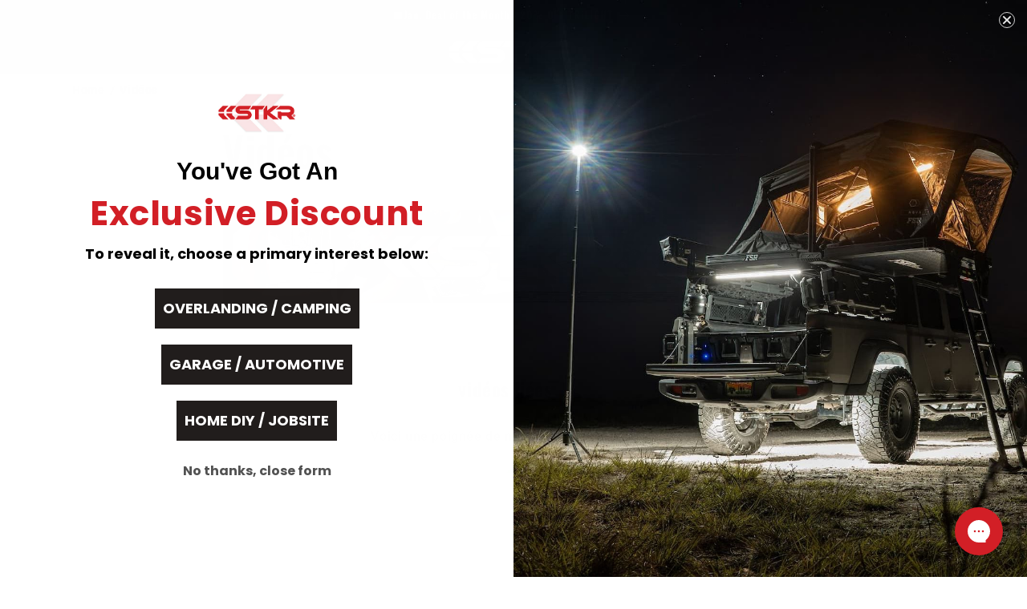

--- FILE ---
content_type: text/html; charset=utf-8
request_url: https://stkrconcepts.com/fr/pages/videos
body_size: 71563
content:
<!doctype html>
<html class="js" lang="fr">
  <head>
    <!-- **Begin** #BISS added from previous theme file -->
    <meta name="p:domain_verify" content="73cfa7168c305b2ca9b935e4e8ea3aa0">
    <meta name="msvalidate.01" content="9DBD6E85A6576205A7866AC2D7D0D907">
    <!-- **End** #BISS added from previous theme file -->
    <!-- Facebook Meta -->
    <meta name="facebook-domain-verification" content="aoh695rde880nftz2zzv67xg6twpaa">
    <!-- End Facebook Meta -->

    <meta charset="utf-8">
    <meta http-equiv="X-UA-Compatible" content="IE=edge">
    <meta name="viewport" content="width=device-width,initial-scale=1">
    <meta name="theme-color" content="#d21f26">
    <link rel="canonical" href="https://stkrconcepts.com/fr/pages/videos"><link rel="icon" type="image/png" href="//stkrconcepts.com/cdn/shop/files/favicon-striker-red.png?crop=center&height=32&v=1613514281&width=32"><link rel="preconnect" href="https://fonts.shopifycdn.com" crossorigin><title>
      Vidéos en vedette | Concepts STKR
 &ndash; STKR Concepts</title>

    
      <meta name="description" content="Regardez nos vidéos en vedette pour les derniers produits de STKR Concepts">
    

    

<meta property="og:site_name" content="STKR Concepts">
<meta property="og:url" content="https://stkrconcepts.com/fr/pages/videos">
<meta property="og:title" content="Vidéos en vedette | Concepts STKR">
<meta property="og:type" content="website">
<meta property="og:description" content="Regardez nos vidéos en vedette pour les derniers produits de STKR Concepts"><meta property="og:image" content="http://stkrconcepts.com/cdn/shop/files/STKR-social-sharing-logo.jpg?v=1654186912">
  <meta property="og:image:secure_url" content="https://stkrconcepts.com/cdn/shop/files/STKR-social-sharing-logo.jpg?v=1654186912">
  <meta property="og:image:width" content="1200">
  <meta property="og:image:height" content="628"><meta name="twitter:card" content="summary_large_image">
<meta name="twitter:title" content="Vidéos en vedette | Concepts STKR">
<meta name="twitter:description" content="Regardez nos vidéos en vedette pour les derniers produits de STKR Concepts">


    <script src="//stkrconcepts.com/cdn/shop/t/229/assets/constants.js?v=132983761750457495441767214289" defer="defer"></script>
    <script src="//stkrconcepts.com/cdn/shop/t/229/assets/pubsub.js?v=158357773527763999511767214325" defer="defer"></script>
    <script src="//stkrconcepts.com/cdn/shop/t/229/assets/global.js?v=152862011079830610291767214292" defer="defer"></script>
    <script src="//stkrconcepts.com/cdn/shop/t/229/assets/details-disclosure.js?v=13653116266235556501767214290" defer="defer"></script>
    <script src="//stkrconcepts.com/cdn/shop/t/229/assets/details-modal.js?v=25581673532751508451767214290" defer="defer"></script>
    <script src="//stkrconcepts.com/cdn/shop/t/229/assets/search-form.js?v=133129549252120666541767214328" defer="defer"></script><script src="//stkrconcepts.com/cdn/shop/t/229/assets/animations.js?v=88693664871331136111767214273" defer="defer"></script><script>window.performance && window.performance.mark && window.performance.mark('shopify.content_for_header.start');</script><meta name="google-site-verification" content="vra_I6-Yfok_8tc1y1NqVV4S9irMfSpW0PAzB7lrW3E">
<meta name="google-site-verification" content="vra_I6-Yfok_8tc1y1NqVV4S9irMfSpW0PAzB7lrW3E">
<meta id="shopify-digital-wallet" name="shopify-digital-wallet" content="/22806129/digital_wallets/dialog">
<meta name="shopify-checkout-api-token" content="17c81db28169aa5ff14fbd0782ac2267">
<meta id="in-context-paypal-metadata" data-shop-id="22806129" data-venmo-supported="false" data-environment="production" data-locale="fr_FR" data-paypal-v4="true" data-currency="USD">
<link rel="alternate" hreflang="x-default" href="https://stkrconcepts.com/pages/videos">
<link rel="alternate" hreflang="en" href="https://stkrconcepts.com/pages/videos">
<link rel="alternate" hreflang="fr" href="https://stkrconcepts.com/fr/pages/videos">
<link rel="alternate" hreflang="es" href="https://stkrconcepts.com/es/pages/videos">
<link rel="alternate" hreflang="en-CA" href="https://ca.stkrconcepts.com/pages/videos">
<link rel="alternate" hreflang="fr-CA" href="https://ca.stkrconcepts.com/fr/pages/videos">
<link rel="alternate" hreflang="en-AX" href="https://eu.stkrconcepts.com/pages/videos">
<link rel="alternate" hreflang="fr-AX" href="https://eu.stkrconcepts.com/fr/pages/videos">
<link rel="alternate" hreflang="es-AX" href="https://eu.stkrconcepts.com/es/pages/videos">
<link rel="alternate" hreflang="en-AD" href="https://eu.stkrconcepts.com/pages/videos">
<link rel="alternate" hreflang="fr-AD" href="https://eu.stkrconcepts.com/fr/pages/videos">
<link rel="alternate" hreflang="es-AD" href="https://eu.stkrconcepts.com/es/pages/videos">
<link rel="alternate" hreflang="en-AT" href="https://eu.stkrconcepts.com/pages/videos">
<link rel="alternate" hreflang="fr-AT" href="https://eu.stkrconcepts.com/fr/pages/videos">
<link rel="alternate" hreflang="es-AT" href="https://eu.stkrconcepts.com/es/pages/videos">
<link rel="alternate" hreflang="en-BE" href="https://eu.stkrconcepts.com/pages/videos">
<link rel="alternate" hreflang="fr-BE" href="https://eu.stkrconcepts.com/fr/pages/videos">
<link rel="alternate" hreflang="es-BE" href="https://eu.stkrconcepts.com/es/pages/videos">
<link rel="alternate" hreflang="en-CY" href="https://eu.stkrconcepts.com/pages/videos">
<link rel="alternate" hreflang="fr-CY" href="https://eu.stkrconcepts.com/fr/pages/videos">
<link rel="alternate" hreflang="es-CY" href="https://eu.stkrconcepts.com/es/pages/videos">
<link rel="alternate" hreflang="en-EE" href="https://eu.stkrconcepts.com/pages/videos">
<link rel="alternate" hreflang="fr-EE" href="https://eu.stkrconcepts.com/fr/pages/videos">
<link rel="alternate" hreflang="es-EE" href="https://eu.stkrconcepts.com/es/pages/videos">
<link rel="alternate" hreflang="en-FI" href="https://eu.stkrconcepts.com/pages/videos">
<link rel="alternate" hreflang="fr-FI" href="https://eu.stkrconcepts.com/fr/pages/videos">
<link rel="alternate" hreflang="es-FI" href="https://eu.stkrconcepts.com/es/pages/videos">
<link rel="alternate" hreflang="en-TF" href="https://eu.stkrconcepts.com/pages/videos">
<link rel="alternate" hreflang="fr-TF" href="https://eu.stkrconcepts.com/fr/pages/videos">
<link rel="alternate" hreflang="es-TF" href="https://eu.stkrconcepts.com/es/pages/videos">
<link rel="alternate" hreflang="en-GR" href="https://eu.stkrconcepts.com/pages/videos">
<link rel="alternate" hreflang="fr-GR" href="https://eu.stkrconcepts.com/fr/pages/videos">
<link rel="alternate" hreflang="es-GR" href="https://eu.stkrconcepts.com/es/pages/videos">
<link rel="alternate" hreflang="en-GP" href="https://eu.stkrconcepts.com/pages/videos">
<link rel="alternate" hreflang="fr-GP" href="https://eu.stkrconcepts.com/fr/pages/videos">
<link rel="alternate" hreflang="es-GP" href="https://eu.stkrconcepts.com/es/pages/videos">
<link rel="alternate" hreflang="en-XK" href="https://eu.stkrconcepts.com/pages/videos">
<link rel="alternate" hreflang="fr-XK" href="https://eu.stkrconcepts.com/fr/pages/videos">
<link rel="alternate" hreflang="es-XK" href="https://eu.stkrconcepts.com/es/pages/videos">
<link rel="alternate" hreflang="en-LV" href="https://eu.stkrconcepts.com/pages/videos">
<link rel="alternate" hreflang="fr-LV" href="https://eu.stkrconcepts.com/fr/pages/videos">
<link rel="alternate" hreflang="es-LV" href="https://eu.stkrconcepts.com/es/pages/videos">
<link rel="alternate" hreflang="en-LT" href="https://eu.stkrconcepts.com/pages/videos">
<link rel="alternate" hreflang="fr-LT" href="https://eu.stkrconcepts.com/fr/pages/videos">
<link rel="alternate" hreflang="es-LT" href="https://eu.stkrconcepts.com/es/pages/videos">
<link rel="alternate" hreflang="en-LU" href="https://eu.stkrconcepts.com/pages/videos">
<link rel="alternate" hreflang="fr-LU" href="https://eu.stkrconcepts.com/fr/pages/videos">
<link rel="alternate" hreflang="es-LU" href="https://eu.stkrconcepts.com/es/pages/videos">
<link rel="alternate" hreflang="en-MT" href="https://eu.stkrconcepts.com/pages/videos">
<link rel="alternate" hreflang="fr-MT" href="https://eu.stkrconcepts.com/fr/pages/videos">
<link rel="alternate" hreflang="es-MT" href="https://eu.stkrconcepts.com/es/pages/videos">
<link rel="alternate" hreflang="en-YT" href="https://eu.stkrconcepts.com/pages/videos">
<link rel="alternate" hreflang="fr-YT" href="https://eu.stkrconcepts.com/fr/pages/videos">
<link rel="alternate" hreflang="es-YT" href="https://eu.stkrconcepts.com/es/pages/videos">
<link rel="alternate" hreflang="en-MC" href="https://eu.stkrconcepts.com/pages/videos">
<link rel="alternate" hreflang="fr-MC" href="https://eu.stkrconcepts.com/fr/pages/videos">
<link rel="alternate" hreflang="es-MC" href="https://eu.stkrconcepts.com/es/pages/videos">
<link rel="alternate" hreflang="en-ME" href="https://eu.stkrconcepts.com/pages/videos">
<link rel="alternate" hreflang="fr-ME" href="https://eu.stkrconcepts.com/fr/pages/videos">
<link rel="alternate" hreflang="es-ME" href="https://eu.stkrconcepts.com/es/pages/videos">
<link rel="alternate" hreflang="en-NL" href="https://eu.stkrconcepts.com/pages/videos">
<link rel="alternate" hreflang="fr-NL" href="https://eu.stkrconcepts.com/fr/pages/videos">
<link rel="alternate" hreflang="es-NL" href="https://eu.stkrconcepts.com/es/pages/videos">
<link rel="alternate" hreflang="en-PT" href="https://eu.stkrconcepts.com/pages/videos">
<link rel="alternate" hreflang="fr-PT" href="https://eu.stkrconcepts.com/fr/pages/videos">
<link rel="alternate" hreflang="es-PT" href="https://eu.stkrconcepts.com/es/pages/videos">
<link rel="alternate" hreflang="en-RE" href="https://eu.stkrconcepts.com/pages/videos">
<link rel="alternate" hreflang="fr-RE" href="https://eu.stkrconcepts.com/fr/pages/videos">
<link rel="alternate" hreflang="es-RE" href="https://eu.stkrconcepts.com/es/pages/videos">
<link rel="alternate" hreflang="en-SM" href="https://eu.stkrconcepts.com/pages/videos">
<link rel="alternate" hreflang="fr-SM" href="https://eu.stkrconcepts.com/fr/pages/videos">
<link rel="alternate" hreflang="es-SM" href="https://eu.stkrconcepts.com/es/pages/videos">
<link rel="alternate" hreflang="en-SK" href="https://eu.stkrconcepts.com/pages/videos">
<link rel="alternate" hreflang="fr-SK" href="https://eu.stkrconcepts.com/fr/pages/videos">
<link rel="alternate" hreflang="es-SK" href="https://eu.stkrconcepts.com/es/pages/videos">
<link rel="alternate" hreflang="en-SI" href="https://eu.stkrconcepts.com/pages/videos">
<link rel="alternate" hreflang="fr-SI" href="https://eu.stkrconcepts.com/fr/pages/videos">
<link rel="alternate" hreflang="es-SI" href="https://eu.stkrconcepts.com/es/pages/videos">
<link rel="alternate" hreflang="en-VA" href="https://eu.stkrconcepts.com/pages/videos">
<link rel="alternate" hreflang="fr-VA" href="https://eu.stkrconcepts.com/fr/pages/videos">
<link rel="alternate" hreflang="es-VA" href="https://eu.stkrconcepts.com/es/pages/videos">
<link rel="alternate" hreflang="en-IE" href="https://eu.stkrconcepts.com/pages/videos">
<link rel="alternate" hreflang="fr-IE" href="https://eu.stkrconcepts.com/fr/pages/videos">
<link rel="alternate" hreflang="es-IE" href="https://eu.stkrconcepts.com/es/pages/videos">
<link rel="alternate" hreflang="en-GB" href="https://uk.stkrconcepts.com/pages/videos">
<link rel="alternate" hreflang="fr-GB" href="https://uk.stkrconcepts.com/fr/pages/videos">
<link rel="alternate" hreflang="es-GB" href="https://uk.stkrconcepts.com/es/pages/videos">
<link rel="alternate" hreflang="en-FR" href="https://fr.stkrconcepts.com/pages/videos">
<link rel="alternate" hreflang="fr-FR" href="https://fr.stkrconcepts.com/fr/pages/videos">
<link rel="alternate" hreflang="es-FR" href="https://fr.stkrconcepts.com/es/pages/videos">
<link rel="alternate" hreflang="en-IT" href="https://it.stkrconcepts.com/pages/videos">
<link rel="alternate" hreflang="fr-IT" href="https://it.stkrconcepts.com/fr/pages/videos">
<link rel="alternate" hreflang="es-IT" href="https://it.stkrconcepts.com/es/pages/videos">
<link rel="alternate" hreflang="es-ES" href="https://es.stkrconcepts.com/pages/videos">
<link rel="alternate" hreflang="fr-ES" href="https://es.stkrconcepts.com/fr/pages/videos">
<link rel="alternate" hreflang="en-ES" href="https://es.stkrconcepts.com/en/pages/videos">
<link rel="alternate" hreflang="en-CH" href="https://ch.stkrconcepts.com/pages/videos">
<link rel="alternate" hreflang="fr-CH" href="https://ch.stkrconcepts.com/fr/pages/videos">
<link rel="alternate" hreflang="es-CH" href="https://ch.stkrconcepts.com/es/pages/videos">
<link rel="alternate" hreflang="en-NZ" href="http://nz.stkrconcepts.com/pages/videos">
<link rel="alternate" hreflang="fr-NZ" href="http://nz.stkrconcepts.com/fr/pages/videos">
<link rel="alternate" hreflang="es-NZ" href="http://nz.stkrconcepts.com/es/pages/videos">
<link rel="alternate" hreflang="en-DE" href="https://gb.stkrconcepts.com/pages/videos">
<link rel="alternate" hreflang="fr-DE" href="https://gb.stkrconcepts.com/fr/pages/videos">
<link rel="alternate" hreflang="es-DE" href="https://gb.stkrconcepts.com/es/pages/videos">
<script async="async" src="/checkouts/internal/preloads.js?locale=fr-US"></script>
<link rel="preconnect" href="https://shop.app" crossorigin="anonymous">
<script async="async" src="https://shop.app/checkouts/internal/preloads.js?locale=fr-US&shop_id=22806129" crossorigin="anonymous"></script>
<script id="apple-pay-shop-capabilities" type="application/json">{"shopId":22806129,"countryCode":"US","currencyCode":"USD","merchantCapabilities":["supports3DS"],"merchantId":"gid:\/\/shopify\/Shop\/22806129","merchantName":"STKR Concepts","requiredBillingContactFields":["postalAddress","email","phone"],"requiredShippingContactFields":["postalAddress","email","phone"],"shippingType":"shipping","supportedNetworks":["visa","masterCard","amex","discover","elo","jcb"],"total":{"type":"pending","label":"STKR Concepts","amount":"1.00"},"shopifyPaymentsEnabled":true,"supportsSubscriptions":true}</script>
<script id="shopify-features" type="application/json">{"accessToken":"17c81db28169aa5ff14fbd0782ac2267","betas":["rich-media-storefront-analytics"],"domain":"stkrconcepts.com","predictiveSearch":true,"shopId":22806129,"locale":"fr"}</script>
<script>var Shopify = Shopify || {};
Shopify.shop = "strikerconcepts.myshopify.com";
Shopify.locale = "fr";
Shopify.currency = {"active":"USD","rate":"1.0"};
Shopify.country = "US";
Shopify.theme = {"name":"Dawn - Jan2026","id":153116147944,"schema_name":"Dawn","schema_version":"15.2.0","theme_store_id":887,"role":"main"};
Shopify.theme.handle = "null";
Shopify.theme.style = {"id":null,"handle":null};
Shopify.cdnHost = "stkrconcepts.com/cdn";
Shopify.routes = Shopify.routes || {};
Shopify.routes.root = "/fr/";</script>
<script type="module">!function(o){(o.Shopify=o.Shopify||{}).modules=!0}(window);</script>
<script>!function(o){function n(){var o=[];function n(){o.push(Array.prototype.slice.apply(arguments))}return n.q=o,n}var t=o.Shopify=o.Shopify||{};t.loadFeatures=n(),t.autoloadFeatures=n()}(window);</script>
<script>
  window.ShopifyPay = window.ShopifyPay || {};
  window.ShopifyPay.apiHost = "shop.app\/pay";
  window.ShopifyPay.redirectState = null;
</script>
<script id="shop-js-analytics" type="application/json">{"pageType":"page"}</script>
<script defer="defer" async type="module" src="//stkrconcepts.com/cdn/shopifycloud/shop-js/modules/v2/client.init-shop-cart-sync_BcDpqI9l.fr.esm.js"></script>
<script defer="defer" async type="module" src="//stkrconcepts.com/cdn/shopifycloud/shop-js/modules/v2/chunk.common_a1Rf5Dlz.esm.js"></script>
<script defer="defer" async type="module" src="//stkrconcepts.com/cdn/shopifycloud/shop-js/modules/v2/chunk.modal_Djra7sW9.esm.js"></script>
<script type="module">
  await import("//stkrconcepts.com/cdn/shopifycloud/shop-js/modules/v2/client.init-shop-cart-sync_BcDpqI9l.fr.esm.js");
await import("//stkrconcepts.com/cdn/shopifycloud/shop-js/modules/v2/chunk.common_a1Rf5Dlz.esm.js");
await import("//stkrconcepts.com/cdn/shopifycloud/shop-js/modules/v2/chunk.modal_Djra7sW9.esm.js");

  window.Shopify.SignInWithShop?.initShopCartSync?.({"fedCMEnabled":true,"windoidEnabled":true});

</script>
<script>
  window.Shopify = window.Shopify || {};
  if (!window.Shopify.featureAssets) window.Shopify.featureAssets = {};
  window.Shopify.featureAssets['shop-js'] = {"shop-cart-sync":["modules/v2/client.shop-cart-sync_BLrx53Hf.fr.esm.js","modules/v2/chunk.common_a1Rf5Dlz.esm.js","modules/v2/chunk.modal_Djra7sW9.esm.js"],"init-fed-cm":["modules/v2/client.init-fed-cm_C8SUwJ8U.fr.esm.js","modules/v2/chunk.common_a1Rf5Dlz.esm.js","modules/v2/chunk.modal_Djra7sW9.esm.js"],"shop-cash-offers":["modules/v2/client.shop-cash-offers_BBp_MjBM.fr.esm.js","modules/v2/chunk.common_a1Rf5Dlz.esm.js","modules/v2/chunk.modal_Djra7sW9.esm.js"],"shop-login-button":["modules/v2/client.shop-login-button_Dw6kG_iO.fr.esm.js","modules/v2/chunk.common_a1Rf5Dlz.esm.js","modules/v2/chunk.modal_Djra7sW9.esm.js"],"pay-button":["modules/v2/client.pay-button_BJDaAh68.fr.esm.js","modules/v2/chunk.common_a1Rf5Dlz.esm.js","modules/v2/chunk.modal_Djra7sW9.esm.js"],"shop-button":["modules/v2/client.shop-button_DBWL94V3.fr.esm.js","modules/v2/chunk.common_a1Rf5Dlz.esm.js","modules/v2/chunk.modal_Djra7sW9.esm.js"],"avatar":["modules/v2/client.avatar_BTnouDA3.fr.esm.js"],"init-windoid":["modules/v2/client.init-windoid_77FSIiws.fr.esm.js","modules/v2/chunk.common_a1Rf5Dlz.esm.js","modules/v2/chunk.modal_Djra7sW9.esm.js"],"init-shop-for-new-customer-accounts":["modules/v2/client.init-shop-for-new-customer-accounts_QoC3RJm9.fr.esm.js","modules/v2/client.shop-login-button_Dw6kG_iO.fr.esm.js","modules/v2/chunk.common_a1Rf5Dlz.esm.js","modules/v2/chunk.modal_Djra7sW9.esm.js"],"init-shop-email-lookup-coordinator":["modules/v2/client.init-shop-email-lookup-coordinator_D4ioGzPw.fr.esm.js","modules/v2/chunk.common_a1Rf5Dlz.esm.js","modules/v2/chunk.modal_Djra7sW9.esm.js"],"init-shop-cart-sync":["modules/v2/client.init-shop-cart-sync_BcDpqI9l.fr.esm.js","modules/v2/chunk.common_a1Rf5Dlz.esm.js","modules/v2/chunk.modal_Djra7sW9.esm.js"],"shop-toast-manager":["modules/v2/client.shop-toast-manager_B-eIbpHW.fr.esm.js","modules/v2/chunk.common_a1Rf5Dlz.esm.js","modules/v2/chunk.modal_Djra7sW9.esm.js"],"init-customer-accounts":["modules/v2/client.init-customer-accounts_BcBSUbIK.fr.esm.js","modules/v2/client.shop-login-button_Dw6kG_iO.fr.esm.js","modules/v2/chunk.common_a1Rf5Dlz.esm.js","modules/v2/chunk.modal_Djra7sW9.esm.js"],"init-customer-accounts-sign-up":["modules/v2/client.init-customer-accounts-sign-up_DvG__VHD.fr.esm.js","modules/v2/client.shop-login-button_Dw6kG_iO.fr.esm.js","modules/v2/chunk.common_a1Rf5Dlz.esm.js","modules/v2/chunk.modal_Djra7sW9.esm.js"],"shop-follow-button":["modules/v2/client.shop-follow-button_Dnx6fDH9.fr.esm.js","modules/v2/chunk.common_a1Rf5Dlz.esm.js","modules/v2/chunk.modal_Djra7sW9.esm.js"],"checkout-modal":["modules/v2/client.checkout-modal_BDH3MUqJ.fr.esm.js","modules/v2/chunk.common_a1Rf5Dlz.esm.js","modules/v2/chunk.modal_Djra7sW9.esm.js"],"shop-login":["modules/v2/client.shop-login_CV9Paj8R.fr.esm.js","modules/v2/chunk.common_a1Rf5Dlz.esm.js","modules/v2/chunk.modal_Djra7sW9.esm.js"],"lead-capture":["modules/v2/client.lead-capture_DGQOTB4e.fr.esm.js","modules/v2/chunk.common_a1Rf5Dlz.esm.js","modules/v2/chunk.modal_Djra7sW9.esm.js"],"payment-terms":["modules/v2/client.payment-terms_BQYK7nq4.fr.esm.js","modules/v2/chunk.common_a1Rf5Dlz.esm.js","modules/v2/chunk.modal_Djra7sW9.esm.js"]};
</script>
<script>(function() {
  var isLoaded = false;
  function asyncLoad() {
    if (isLoaded) return;
    isLoaded = true;
    var urls = ["https:\/\/cdn.nfcube.com\/instafeed-534e3353f59d4f10cde870f864140d9c.js?shop=strikerconcepts.myshopify.com"];
    for (var i = 0; i < urls.length; i++) {
      var s = document.createElement('script');
      s.type = 'text/javascript';
      s.async = true;
      s.src = urls[i];
      var x = document.getElementsByTagName('script')[0];
      x.parentNode.insertBefore(s, x);
    }
  };
  if(window.attachEvent) {
    window.attachEvent('onload', asyncLoad);
  } else {
    window.addEventListener('load', asyncLoad, false);
  }
})();</script>
<script id="__st">var __st={"a":22806129,"offset":-18000,"reqid":"508f9c67-a4dd-46ce-85b9-fc05773c873e-1769103601","pageurl":"stkrconcepts.com\/fr\/pages\/videos","s":"pages-260707091","u":"12e3960dc0a6","p":"page","rtyp":"page","rid":260707091};</script>
<script>window.ShopifyPaypalV4VisibilityTracking = true;</script>
<script id="captcha-bootstrap">!function(){'use strict';const t='contact',e='account',n='new_comment',o=[[t,t],['blogs',n],['comments',n],[t,'customer']],c=[[e,'customer_login'],[e,'guest_login'],[e,'recover_customer_password'],[e,'create_customer']],r=t=>t.map((([t,e])=>`form[action*='/${t}']:not([data-nocaptcha='true']) input[name='form_type'][value='${e}']`)).join(','),a=t=>()=>t?[...document.querySelectorAll(t)].map((t=>t.form)):[];function s(){const t=[...o],e=r(t);return a(e)}const i='password',u='form_key',d=['recaptcha-v3-token','g-recaptcha-response','h-captcha-response',i],f=()=>{try{return window.sessionStorage}catch{return}},m='__shopify_v',_=t=>t.elements[u];function p(t,e,n=!1){try{const o=window.sessionStorage,c=JSON.parse(o.getItem(e)),{data:r}=function(t){const{data:e,action:n}=t;return t[m]||n?{data:e,action:n}:{data:t,action:n}}(c);for(const[e,n]of Object.entries(r))t.elements[e]&&(t.elements[e].value=n);n&&o.removeItem(e)}catch(o){console.error('form repopulation failed',{error:o})}}const l='form_type',E='cptcha';function T(t){t.dataset[E]=!0}const w=window,h=w.document,L='Shopify',v='ce_forms',y='captcha';let A=!1;((t,e)=>{const n=(g='f06e6c50-85a8-45c8-87d0-21a2b65856fe',I='https://cdn.shopify.com/shopifycloud/storefront-forms-hcaptcha/ce_storefront_forms_captcha_hcaptcha.v1.5.2.iife.js',D={infoText:'Protégé par hCaptcha',privacyText:'Confidentialité',termsText:'Conditions'},(t,e,n)=>{const o=w[L][v],c=o.bindForm;if(c)return c(t,g,e,D).then(n);var r;o.q.push([[t,g,e,D],n]),r=I,A||(h.body.append(Object.assign(h.createElement('script'),{id:'captcha-provider',async:!0,src:r})),A=!0)});var g,I,D;w[L]=w[L]||{},w[L][v]=w[L][v]||{},w[L][v].q=[],w[L][y]=w[L][y]||{},w[L][y].protect=function(t,e){n(t,void 0,e),T(t)},Object.freeze(w[L][y]),function(t,e,n,w,h,L){const[v,y,A,g]=function(t,e,n){const i=e?o:[],u=t?c:[],d=[...i,...u],f=r(d),m=r(i),_=r(d.filter((([t,e])=>n.includes(e))));return[a(f),a(m),a(_),s()]}(w,h,L),I=t=>{const e=t.target;return e instanceof HTMLFormElement?e:e&&e.form},D=t=>v().includes(t);t.addEventListener('submit',(t=>{const e=I(t);if(!e)return;const n=D(e)&&!e.dataset.hcaptchaBound&&!e.dataset.recaptchaBound,o=_(e),c=g().includes(e)&&(!o||!o.value);(n||c)&&t.preventDefault(),c&&!n&&(function(t){try{if(!f())return;!function(t){const e=f();if(!e)return;const n=_(t);if(!n)return;const o=n.value;o&&e.removeItem(o)}(t);const e=Array.from(Array(32),(()=>Math.random().toString(36)[2])).join('');!function(t,e){_(t)||t.append(Object.assign(document.createElement('input'),{type:'hidden',name:u})),t.elements[u].value=e}(t,e),function(t,e){const n=f();if(!n)return;const o=[...t.querySelectorAll(`input[type='${i}']`)].map((({name:t})=>t)),c=[...d,...o],r={};for(const[a,s]of new FormData(t).entries())c.includes(a)||(r[a]=s);n.setItem(e,JSON.stringify({[m]:1,action:t.action,data:r}))}(t,e)}catch(e){console.error('failed to persist form',e)}}(e),e.submit())}));const S=(t,e)=>{t&&!t.dataset[E]&&(n(t,e.some((e=>e===t))),T(t))};for(const o of['focusin','change'])t.addEventListener(o,(t=>{const e=I(t);D(e)&&S(e,y())}));const B=e.get('form_key'),M=e.get(l),P=B&&M;t.addEventListener('DOMContentLoaded',(()=>{const t=y();if(P)for(const e of t)e.elements[l].value===M&&p(e,B);[...new Set([...A(),...v().filter((t=>'true'===t.dataset.shopifyCaptcha))])].forEach((e=>S(e,t)))}))}(h,new URLSearchParams(w.location.search),n,t,e,['guest_login'])})(!0,!0)}();</script>
<script integrity="sha256-4kQ18oKyAcykRKYeNunJcIwy7WH5gtpwJnB7kiuLZ1E=" data-source-attribution="shopify.loadfeatures" defer="defer" src="//stkrconcepts.com/cdn/shopifycloud/storefront/assets/storefront/load_feature-a0a9edcb.js" crossorigin="anonymous"></script>
<script crossorigin="anonymous" defer="defer" src="//stkrconcepts.com/cdn/shopifycloud/storefront/assets/shopify_pay/storefront-65b4c6d7.js?v=20250812"></script>
<script data-source-attribution="shopify.dynamic_checkout.dynamic.init">var Shopify=Shopify||{};Shopify.PaymentButton=Shopify.PaymentButton||{isStorefrontPortableWallets:!0,init:function(){window.Shopify.PaymentButton.init=function(){};var t=document.createElement("script");t.src="https://stkrconcepts.com/cdn/shopifycloud/portable-wallets/latest/portable-wallets.fr.js",t.type="module",document.head.appendChild(t)}};
</script>
<script data-source-attribution="shopify.dynamic_checkout.buyer_consent">
  function portableWalletsHideBuyerConsent(e){var t=document.getElementById("shopify-buyer-consent"),n=document.getElementById("shopify-subscription-policy-button");t&&n&&(t.classList.add("hidden"),t.setAttribute("aria-hidden","true"),n.removeEventListener("click",e))}function portableWalletsShowBuyerConsent(e){var t=document.getElementById("shopify-buyer-consent"),n=document.getElementById("shopify-subscription-policy-button");t&&n&&(t.classList.remove("hidden"),t.removeAttribute("aria-hidden"),n.addEventListener("click",e))}window.Shopify?.PaymentButton&&(window.Shopify.PaymentButton.hideBuyerConsent=portableWalletsHideBuyerConsent,window.Shopify.PaymentButton.showBuyerConsent=portableWalletsShowBuyerConsent);
</script>
<script data-source-attribution="shopify.dynamic_checkout.cart.bootstrap">document.addEventListener("DOMContentLoaded",(function(){function t(){return document.querySelector("shopify-accelerated-checkout-cart, shopify-accelerated-checkout")}if(t())Shopify.PaymentButton.init();else{new MutationObserver((function(e,n){t()&&(Shopify.PaymentButton.init(),n.disconnect())})).observe(document.body,{childList:!0,subtree:!0})}}));
</script>
<script id='scb4127' type='text/javascript' async='' src='https://stkrconcepts.com/cdn/shopifycloud/privacy-banner/storefront-banner.js'></script><link id="shopify-accelerated-checkout-styles" rel="stylesheet" media="screen" href="https://stkrconcepts.com/cdn/shopifycloud/portable-wallets/latest/accelerated-checkout-backwards-compat.css" crossorigin="anonymous">
<style id="shopify-accelerated-checkout-cart">
        #shopify-buyer-consent {
  margin-top: 1em;
  display: inline-block;
  width: 100%;
}

#shopify-buyer-consent.hidden {
  display: none;
}

#shopify-subscription-policy-button {
  background: none;
  border: none;
  padding: 0;
  text-decoration: underline;
  font-size: inherit;
  cursor: pointer;
}

#shopify-subscription-policy-button::before {
  box-shadow: none;
}

      </style>
<script id="sections-script" data-sections="header" defer="defer" src="//stkrconcepts.com/cdn/shop/t/229/compiled_assets/scripts.js?v=22155"></script>
<script>window.performance && window.performance.mark && window.performance.mark('shopify.content_for_header.end');</script>


    <style data-shopify>
      @font-face {
  font-family: Roboto;
  font-weight: 500;
  font-style: normal;
  font-display: swap;
  src: url("//stkrconcepts.com/cdn/fonts/roboto/roboto_n5.250d51708d76acbac296b0e21ede8f81de4e37aa.woff2") format("woff2"),
       url("//stkrconcepts.com/cdn/fonts/roboto/roboto_n5.535e8c56f4cbbdea416167af50ab0ff1360a3949.woff") format("woff");
}

      @font-face {
  font-family: Roboto;
  font-weight: 700;
  font-style: normal;
  font-display: swap;
  src: url("//stkrconcepts.com/cdn/fonts/roboto/roboto_n7.f38007a10afbbde8976c4056bfe890710d51dec2.woff2") format("woff2"),
       url("//stkrconcepts.com/cdn/fonts/roboto/roboto_n7.94bfdd3e80c7be00e128703d245c207769d763f9.woff") format("woff");
}

      @font-face {
  font-family: Roboto;
  font-weight: 500;
  font-style: italic;
  font-display: swap;
  src: url("//stkrconcepts.com/cdn/fonts/roboto/roboto_i5.0ae24363bf5844e2ee3295d84078d36c9bd0faf4.woff2") format("woff2"),
       url("//stkrconcepts.com/cdn/fonts/roboto/roboto_i5.a9cdb6a43048799fe739d389c60b64059e33cf12.woff") format("woff");
}

      @font-face {
  font-family: Roboto;
  font-weight: 700;
  font-style: italic;
  font-display: swap;
  src: url("//stkrconcepts.com/cdn/fonts/roboto/roboto_i7.7ccaf9410746f2c53340607c42c43f90a9005937.woff2") format("woff2"),
       url("//stkrconcepts.com/cdn/fonts/roboto/roboto_i7.49ec21cdd7148292bffea74c62c0df6e93551516.woff") format("woff");
}

      @font-face {
  font-family: Oswald;
  font-weight: 600;
  font-style: normal;
  font-display: swap;
  src: url("//stkrconcepts.com/cdn/fonts/oswald/oswald_n6.26b6bffb711f770c328e7af9685d4798dcb4f0b3.woff2") format("woff2"),
       url("//stkrconcepts.com/cdn/fonts/oswald/oswald_n6.2feb7f52d7eb157822c86dfd93893da013b08d5d.woff") format("woff");
}


      
        :root,
        .color-scheme-1 {
          --color-background: 255,255,255;
        
          --gradient-background: #ffffff;
        

        

        --color-foreground: 18,18,18;
        --color-background-contrast: 191,191,191;
        --color-shadow: 18,18,18;
        --color-button: 18,18,18;
        --color-button-text: 255,255,255;
        --color-secondary-button: 255,255,255;
        --color-secondary-button-text: 18,18,18;
        --color-link: 18,18,18;
        --color-badge-foreground: 18,18,18;
        --color-badge-background: 255,255,255;
        --color-badge-border: 18,18,18;
        --payment-terms-background-color: rgb(255 255 255);
      }
      
        
        .color-scheme-2 {
          --color-background: 243,243,243;
        
          --gradient-background: #f3f3f3;
        

        

        --color-foreground: 18,18,18;
        --color-background-contrast: 179,179,179;
        --color-shadow: 18,18,18;
        --color-button: 18,18,18;
        --color-button-text: 243,243,243;
        --color-secondary-button: 243,243,243;
        --color-secondary-button-text: 18,18,18;
        --color-link: 18,18,18;
        --color-badge-foreground: 18,18,18;
        --color-badge-background: 243,243,243;
        --color-badge-border: 18,18,18;
        --payment-terms-background-color: rgb(243 243 243);
      }
      
        
        .color-scheme-3 {
          --color-background: 210,31,38;
        
          --gradient-background: #d21f26;
        

        

        --color-foreground: 255,255,255;
        --color-background-contrast: 99,15,18;
        --color-shadow: 210,31,38;
        --color-button: 255,255,255;
        --color-button-text: 210,31,38;
        --color-secondary-button: 210,31,38;
        --color-secondary-button-text: 255,255,255;
        --color-link: 255,255,255;
        --color-badge-foreground: 255,255,255;
        --color-badge-background: 210,31,38;
        --color-badge-border: 255,255,255;
        --payment-terms-background-color: rgb(210 31 38);
      }
      
        
        .color-scheme-4 {
          --color-background: 0,0,0;
        
          --gradient-background: #000000;
        

        

        --color-foreground: 255,255,255;
        --color-background-contrast: 128,128,128;
        --color-shadow: 0,0,0;
        --color-button: 255,255,255;
        --color-button-text: 0,0,0;
        --color-secondary-button: 0,0,0;
        --color-secondary-button-text: 255,255,255;
        --color-link: 255,255,255;
        --color-badge-foreground: 255,255,255;
        --color-badge-background: 0,0,0;
        --color-badge-border: 255,255,255;
        --payment-terms-background-color: rgb(0 0 0);
      }
      
        
        .color-scheme-5 {
          --color-background: 0,103,255;
        
          --gradient-background: #0067ff;
        

        

        --color-foreground: 255,255,255;
        --color-background-contrast: 0,51,128;
        --color-shadow: 18,18,18;
        --color-button: 255,255,255;
        --color-button-text: 0,103,255;
        --color-secondary-button: 0,103,255;
        --color-secondary-button-text: 255,255,255;
        --color-link: 255,255,255;
        --color-badge-foreground: 255,255,255;
        --color-badge-background: 0,103,255;
        --color-badge-border: 255,255,255;
        --payment-terms-background-color: rgb(0 103 255);
      }
      
        
        .color-scheme-520a047e-dcb6-46c0-a24c-fd31c3aae844 {
          --color-background: 45,45,45;
        
          --gradient-background: #2d2d2d;
        

        

        --color-foreground: 255,255,255;
        --color-background-contrast: 58,58,58;
        --color-shadow: 45,45,45;
        --color-button: 45,45,45;
        --color-button-text: 255,255,255;
        --color-secondary-button: 45,45,45;
        --color-secondary-button-text: 18,18,18;
        --color-link: 18,18,18;
        --color-badge-foreground: 255,255,255;
        --color-badge-background: 45,45,45;
        --color-badge-border: 255,255,255;
        --payment-terms-background-color: rgb(45 45 45);
      }
      
        
        .color-scheme-a20c985a-5622-4970-8b76-753ce0561022 {
          --color-background: 86,86,86;
        
          --gradient-background: #565656;
        

        

        --color-foreground: 255,255,255;
        --color-background-contrast: 22,22,22;
        --color-shadow: 18,18,18;
        --color-button: 210,31,38;
        --color-button-text: 255,255,255;
        --color-secondary-button: 86,86,86;
        --color-secondary-button-text: 18,18,18;
        --color-link: 18,18,18;
        --color-badge-foreground: 255,255,255;
        --color-badge-background: 86,86,86;
        --color-badge-border: 255,255,255;
        --payment-terms-background-color: rgb(86 86 86);
      }
      
        
        .color-scheme-38458c10-39eb-4ba1-bd1f-eb7b5968a8f8 {
          --color-background: 0,0,0;
        
          --gradient-background: #000000;
        

        

        --color-foreground: 255,109,0;
        --color-background-contrast: 128,128,128;
        --color-shadow: 18,18,18;
        --color-button: 238,238,238;
        --color-button-text: 18,18,18;
        --color-secondary-button: 0,0,0;
        --color-secondary-button-text: 18,18,18;
        --color-link: 18,18,18;
        --color-badge-foreground: 255,109,0;
        --color-badge-background: 0,0,0;
        --color-badge-border: 255,109,0;
        --payment-terms-background-color: rgb(0 0 0);
      }
      

      body, .color-scheme-1, .color-scheme-2, .color-scheme-3, .color-scheme-4, .color-scheme-5, .color-scheme-520a047e-dcb6-46c0-a24c-fd31c3aae844, .color-scheme-a20c985a-5622-4970-8b76-753ce0561022, .color-scheme-38458c10-39eb-4ba1-bd1f-eb7b5968a8f8 {
        color: rgba(var(--color-foreground), 0.75);
        background-color: rgb(var(--color-background));
      }

      :root {
        --font-body-family: Roboto, sans-serif;
        --font-body-style: normal;
        --font-body-weight: 500;
        --font-body-weight-bold: 800;

        --font-heading-family: Oswald, sans-serif;
        --font-heading-style: normal;
        --font-heading-weight: 600;

        --font-body-scale: 1.0;
        --font-heading-scale: 1.0;

        --media-padding: px;
        --media-border-opacity: 0.05;
        --media-border-width: 1px;
        --media-radius: 0px;
        --media-shadow-opacity: 0.0;
        --media-shadow-horizontal-offset: 0px;
        --media-shadow-vertical-offset: 4px;
        --media-shadow-blur-radius: 5px;
        --media-shadow-visible: 0;

        --page-width: 120rem;
        --page-width-margin: 0rem;

        --product-card-image-padding: 0.0rem;
        --product-card-corner-radius: 0.0rem;
        --product-card-text-alignment: left;
        --product-card-border-width: 0.0rem;
        --product-card-border-opacity: 0.1;
        --product-card-shadow-opacity: 0.05;
        --product-card-shadow-visible: 1;
        --product-card-shadow-horizontal-offset: 0.0rem;
        --product-card-shadow-vertical-offset: 0.4rem;
        --product-card-shadow-blur-radius: 0.5rem;

        --collection-card-image-padding: 0.0rem;
        --collection-card-corner-radius: 0.0rem;
        --collection-card-text-alignment: left;
        --collection-card-border-width: 0.0rem;
        --collection-card-border-opacity: 0.1;
        --collection-card-shadow-opacity: 0.05;
        --collection-card-shadow-visible: 1;
        --collection-card-shadow-horizontal-offset: 0.0rem;
        --collection-card-shadow-vertical-offset: 0.4rem;
        --collection-card-shadow-blur-radius: 0.5rem;

        --blog-card-image-padding: 0.0rem;
        --blog-card-corner-radius: 0.0rem;
        --blog-card-text-alignment: left;
        --blog-card-border-width: 0.0rem;
        --blog-card-border-opacity: 0.1;
        --blog-card-shadow-opacity: 0.05;
        --blog-card-shadow-visible: 1;
        --blog-card-shadow-horizontal-offset: 0.0rem;
        --blog-card-shadow-vertical-offset: 0.4rem;
        --blog-card-shadow-blur-radius: 0.5rem;

        --badge-corner-radius: 0.0rem;

        --popup-border-width: 1px;
        --popup-border-opacity: 0.1;
        --popup-corner-radius: 0px;
        --popup-shadow-opacity: 0.05;
        --popup-shadow-horizontal-offset: 0px;
        --popup-shadow-vertical-offset: 4px;
        --popup-shadow-blur-radius: 5px;

        --drawer-border-width: 1px;
        --drawer-border-opacity: 0.1;
        --drawer-shadow-opacity: 0.05;
        --drawer-shadow-horizontal-offset: 0px;
        --drawer-shadow-vertical-offset: 4px;
        --drawer-shadow-blur-radius: 5px;

        --spacing-sections-desktop: 0px;
        --spacing-sections-mobile: 0px;

        --grid-desktop-vertical-spacing: 8px;
        --grid-desktop-horizontal-spacing: 8px;
        --grid-mobile-vertical-spacing: 4px;
        --grid-mobile-horizontal-spacing: 4px;

        --text-boxes-border-opacity: 0.1;
        --text-boxes-border-width: 0px;
        --text-boxes-radius: 0px;
        --text-boxes-shadow-opacity: 0.0;
        --text-boxes-shadow-visible: 0;
        --text-boxes-shadow-horizontal-offset: 0px;
        --text-boxes-shadow-vertical-offset: 4px;
        --text-boxes-shadow-blur-radius: 5px;

        --buttons-radius: 0px;
        --buttons-radius-outset: 0px;
        --buttons-border-width: 1px;
        --buttons-border-opacity: 1.0;
        --buttons-shadow-opacity: 0.0;
        --buttons-shadow-visible: 0;
        --buttons-shadow-horizontal-offset: 0px;
        --buttons-shadow-vertical-offset: 4px;
        --buttons-shadow-blur-radius: 5px;
        --buttons-border-offset: 0px;

        --inputs-radius: 0px;
        --inputs-border-width: 1px;
        --inputs-border-opacity: 0.55;
        --inputs-shadow-opacity: 0.0;
        --inputs-shadow-horizontal-offset: 0px;
        --inputs-margin-offset: 0px;
        --inputs-shadow-vertical-offset: 4px;
        --inputs-shadow-blur-radius: 5px;
        --inputs-radius-outset: 0px;

        --variant-pills-radius: 0px;
        --variant-pills-border-width: 1px;
        --variant-pills-border-opacity: 0.55;
        --variant-pills-shadow-opacity: 0.0;
        --variant-pills-shadow-horizontal-offset: 0px;
        --variant-pills-shadow-vertical-offset: 4px;
        --variant-pills-shadow-blur-radius: 5px;
      }

      *,
      *::before,
      *::after {
        box-sizing: inherit;
      }

      html {
        box-sizing: border-box;
        font-size: calc(var(--font-body-scale) * 62.5%);
        height: 100%;
      }

      body {
        display: grid;
        grid-template-rows: auto auto 1fr auto;
        grid-template-columns: 100%;
        min-height: 100%;
        margin: 0;
        font-size: 1.5rem;
        letter-spacing: 0.06rem;
        line-height: calc(1 + 0.8 / var(--font-body-scale));
        font-family: var(--font-body-family);
        font-style: var(--font-body-style);
        font-weight: var(--font-body-weight);
      }

      @media screen and (min-width: 750px) {
        body {
          font-size: 1.6rem;
        }
      }
    </style>

    <link href="//stkrconcepts.com/cdn/shop/t/229/assets/base.css?v=97759117757395843861767214273" rel="stylesheet" type="text/css" media="all" />
    <link rel="stylesheet" href="//stkrconcepts.com/cdn/shop/t/229/assets/component-cart-items.css?v=123238115697927560811767214277" media="print" onload="this.media='all'"><link href="//stkrconcepts.com/cdn/shop/t/229/assets/component-cart-drawer.css?v=112801333748515159671767214277" rel="stylesheet" type="text/css" media="all" />
      <link href="//stkrconcepts.com/cdn/shop/t/229/assets/component-cart.css?v=164708765130180853531767214278" rel="stylesheet" type="text/css" media="all" />
      <link href="//stkrconcepts.com/cdn/shop/t/229/assets/component-totals.css?v=15906652033866631521767214288" rel="stylesheet" type="text/css" media="all" />
      <link href="//stkrconcepts.com/cdn/shop/t/229/assets/component-price.css?v=70172745017360139101767214284" rel="stylesheet" type="text/css" media="all" />
      <link href="//stkrconcepts.com/cdn/shop/t/229/assets/component-discounts.css?v=152760482443307489271767214279" rel="stylesheet" type="text/css" media="all" />

      <link rel="preload" as="font" href="//stkrconcepts.com/cdn/fonts/roboto/roboto_n5.250d51708d76acbac296b0e21ede8f81de4e37aa.woff2" type="font/woff2" crossorigin>
      

      <link rel="preload" as="font" href="//stkrconcepts.com/cdn/fonts/oswald/oswald_n6.26b6bffb711f770c328e7af9685d4798dcb4f0b3.woff2" type="font/woff2" crossorigin>
      
<link href="//stkrconcepts.com/cdn/shop/t/229/assets/component-localization-form.css?v=170315343355214948141767214281" rel="stylesheet" type="text/css" media="all" />
      <script src="//stkrconcepts.com/cdn/shop/t/229/assets/localization-form.js?v=144176611646395275351767214320" defer="defer"></script><link
        rel="stylesheet"
        href="//stkrconcepts.com/cdn/shop/t/229/assets/component-predictive-search.css?v=118923337488134913561767214284"
        media="print"
        onload="this.media='all'"
      ><script>
      if (Shopify.designMode) {
        document.documentElement.classList.add('shopify-design-mode');
      }
    </script>

    <!-- Start Alexa Certify Javascript -->
    <script type="text/javascript">
      _atrk_opts = { atrk_acct: 'dgRCt1hNdI20fn', domain: 'stkrconcepts.com', dynamic: true };
      (function () {
        var as = document.createElement('script');
        as.type = 'text/javascript';
        as.async = true;
        as.src = 'https://certify-js.alexametrics.com/atrk.js';
        var s = document.getElementsByTagName('script')[0];
        s.parentNode.insertBefore(as, s);
      })();
    </script>
    <noscript
      ><img
        src="https://certify.alexametrics.com/atrk.gif?account=dgRCt1hNdI20fn"
        style="display:none"
        height="1"
        width="1"
        alt=""
    ></noscript>
    <!-- End Alexa Certify Javascript -->

    <!-- Disabled 5/16/2025 after moving to New Analyzify App Integrations (curlybracket percent signs) include 'analyzify-gtm-body' (curlybracket percent signs) -->


    <!-- #BISS 20231115 adding Microsoft Clarity -->
    <script type="text/javascript">
      (function (c, l, a, r, i, t, y) {
        c[a] =
          c[a] ||
          function () {
            (c[a].q = c[a].q || []).push(arguments);
          };
        t = l.createElement(r);
        t.async = 1;
        t.src = 'https://www.clarity.ms/tag/' + i;
        y = l.getElementsByTagName(r)[0];
        y.parentNode.insertBefore(t, y);
      })(window, document, 'clarity', 'script', 'jr08nv9zn7');
    </script>
    <!-- END #BISS 20231115 adding Microsoft Clarity -->
  <!-- BEGIN app block: shopify://apps/dr-free-gift/blocks/instant-load/5942fed7-47f4-451f-a42f-9077b6214264 --><!-- For self-installation -->
<script>(() => {const installerKey = 'docapp-free-gift-auto-install'; const urlParams = new URLSearchParams(window.location.search); if (urlParams.get(installerKey)) {window.sessionStorage.setItem(installerKey, JSON.stringify({integrationId: urlParams.get('docapp-integration-id'), divClass: urlParams.get('docapp-install-class'), check: urlParams.get('docapp-check')}));}})();</script>
<script>(() => {const previewKey = 'docapp-free-gift-test'; const urlParams = new URLSearchParams(window.location.search); if (urlParams.get(previewKey)) {window.sessionStorage.setItem(previewKey, JSON.stringify({active: true, integrationId: urlParams.get('docapp-free-gift-inst-test')}));}})();</script>
<script>window.freeGiftCartUpsellProAppBlock = true;</script>

<!-- App speed-up -->
<script id="docapp-cart">window.docappCart = {"note":null,"attributes":{},"original_total_price":0,"total_price":0,"total_discount":0,"total_weight":0.0,"item_count":0,"items":[],"requires_shipping":false,"currency":"USD","items_subtotal_price":0,"cart_level_discount_applications":[],"checkout_charge_amount":0}; window.docappCart.currency = "USD"; window.docappCart.shop_currency = "USD";</script>
<script id="docapp-free-item-speedup">
    (() => { if (window.freeGiftCartUpsellProAppLoaded) return; let script = document.createElement('script'); script.src = "https://d2fk970j0emtue.cloudfront.net/shop/js/free-gift-cart-upsell-pro.min.js?shop=strikerconcepts.myshopify.com"; document.getElementById('docapp-free-item-speedup').after(script); })();
</script>

<!-- END app block --><!-- BEGIN app block: shopify://apps/gorgias-live-chat-helpdesk/blocks/gorgias/a66db725-7b96-4e3f-916e-6c8e6f87aaaa -->
<script defer data-gorgias-loader-chat src="https://config.gorgias.chat/bundle-loader/shopify/strikerconcepts.myshopify.com"></script>


<script defer data-gorgias-loader-convert  src="https://content.9gtb.com/loader.js"></script>


<script defer data-gorgias-loader-mailto-replace  src="https://config.gorgias.help/api/contact-forms/replace-mailto-script.js?shopName=strikerconcepts"></script>


<!-- END app block --><!-- BEGIN app block: shopify://apps/hulk-form-builder/blocks/app-embed/b6b8dd14-356b-4725-a4ed-77232212b3c3 --><!-- BEGIN app snippet: hulkapps-formbuilder-theme-ext --><script type="text/javascript">
  
  if (typeof window.formbuilder_customer != "object") {
        window.formbuilder_customer = {}
  }

  window.hulkFormBuilder = {
    form_data: {"form_-YVgIjO1_R6dSL-lXZzu1w":{"uuid":"-YVgIjO1_R6dSL-lXZzu1w","form_name":"Warranty Request Form","form_data":{"div_back_gradient_1":"#fff","div_back_gradient_2":"#fff","back_color":"#fff","form_title":"\u003ch3\u003eWarranty Request Form\u003c\/h3\u003e\n","form_submit":"Submit","after_submit":"hideAndmessage","after_submit_msg":"","captcha_enable":"no","label_style":"blockLabels","input_border_radius":"1","back_type":"transparent","input_back_color":"#fff","input_back_color_hover":"#fff","back_shadow":"none","label_font_clr":"#333333","input_font_clr":"#333333","button_align":"fullBtn","button_clr":"#fff","button_back_clr":"#d21f26","button_border_radius":"3","form_width":"600px","form_border_size":"2","form_border_clr":"#c7c7c7","form_border_radius":"2","label_font_size":"14","input_font_size":"12","button_font_size":"16","form_padding":"35","input_border_color":"#ccc","input_border_color_hover":"#ccc","btn_border_clr":"#333333","btn_border_size":"1","form_name":"Warranty Request Form","":"warranty@stkrconcepts.com","form_access_message":"\u003cp\u003ePlease login to access the form\u003cbr\u003eDo not have an account? Create account\u003c\/p\u003e","formElements":[{"type":"text","position":0,"label":"First Name:","customClass":"","halfwidth":"yes","Conditions":{},"page_number":1,"required":"yes"},{"type":"text","position":1,"label":"Last Name:","halfwidth":"yes","Conditions":{},"page_number":1,"required":"yes"},{"type":"email","position":2,"label":"Email:","required":"yes","email_confirm":"yes","Conditions":{},"page_number":1,"halfwidth":"yes","email_validate_field":"no"},{"Conditions":{},"type":"text","position":3,"label":"Phone Number:","halfwidth":"yes","page_number":1},{"Conditions":{},"type":"space","position":4,"label":"Label (11)","page_number":1},{"Conditions":{},"type":"label","position":5,"label":"Shipping Address","page_number":1},{"Conditions":{},"type":"text","position":6,"label":"Address:","halfwidth":"yes","required":"yes","page_number":1},{"Conditions":{},"type":"text","position":7,"label":"City:","required":"yes","halfwidth":"yes","page_number":1},{"Conditions":{},"type":"text","position":8,"label":"State:","halfwidth":"yes","required":"yes","page_number":1},{"Conditions":{},"type":"text","position":9,"label":"Zip Code:","halfwidth":"yes","required":"yes","page_number":1},{"Conditions":{},"type":"lineBreak","position":10,"label":"Label (23)","page_number":1},{"Conditions":{},"type":"text","position":11,"label":"Product Name:","required":"yes","page_number":1},{"Conditions":{},"type":"textarea","position":12,"label":"Description of Issue","required":"yes","inputHeight":"100","page_number":1},{"Conditions":{},"type":"label","position":13,"label":"Picture or Video Submission of the Issue: *","page_number":1},{"Conditions":{},"type":"file","position":14,"label":"Upload your image or video","enable_drag_and_drop":"yes","required":"yes","page_number":1,"imageMultiple":"yes"},{"Conditions":{},"type":"lineBreak","position":15,"label":"Label (19)","page_number":1},{"Conditions":{},"type":"multipleCheckbox","position":16,"label":"Where did you make this purchase from? *","required":"no","values":"Direct from STKR's website\nFrom a 3rd party like Amazon, Home Depot, etc.","elementCost":{},"align":"horizontal","page_number":1},{"Conditions":{},"type":"text","position":17,"label":"If you checked STKR, then what was the STKR Order Number?","page_number":1},{"Conditions":{},"type":"label","position":18,"label":"If you checked 3rd party, then attach a proof of receipt below","page_number":1},{"Conditions":{},"type":"image","position":19,"label":"Choose an Image of your receipt","enable_drag_and_drop":"yes","page_number":1},{"Conditions":{},"type":"lineBreak","position":20,"label":"Label (20)","page_number":1},{"Conditions":{},"type":"space","position":21,"label":"Label (17)","page_number":1},{"Conditions":{},"type":"checkbox","position":22,"label":"By submitting this information, I understand that the STKR customer service team will troubleshoot issues in an effort to determine if a replacement is necessary and the submission of this form in no way guarantees that a warranty will be granted.","result_in_yes_no":"yes","required":"yes","page_number":1}]},"is_spam_form":false,"shop_uuid":"1SOA99GBLzIMcYEYmS0jXg","shop_timezone":"America\/New_York","shop_id":27895,"shop_is_after_submit_enabled":true,"shop_shopify_plan":"Shopify","shop_shopify_domain":"strikerconcepts.myshopify.com"},"form_HFYy1GMdt2gU6zbIvdGs-A":{"uuid":"HFYy1GMdt2gU6zbIvdGs-A","form_name":"Return Request","form_data":{"div_back_gradient_1":"#fff","div_back_gradient_2":"#fff","back_color":"#fff","form_title":"\u003ch3\u003eReturn Request Form\u003c\/h3\u003e\n","form_submit":"Submit","after_submit":"hideAndmessage","after_submit_msg":"","captcha_enable":"no","label_style":"blockLabels","input_border_radius":"2","back_type":"transparent","input_back_color":"#fff","input_back_color_hover":"#fff","back_shadow":"none","label_font_clr":"#333333","input_font_clr":"#333333","button_align":"fullBtn","button_clr":"#fff","button_back_clr":"#d21f26","button_border_radius":"2","form_width":"600px","form_border_size":"2","form_border_clr":"#c7c7c7","form_border_radius":"1","label_font_size":"14","input_font_size":"12","button_font_size":"16","form_padding":"35","input_border_color":"#ccc","input_border_color_hover":"#ccc","btn_border_clr":"#333333","btn_border_size":"1","form_name":"Return Request","":"returns@stkrconcepts.com","form_emails":"returns@stkrconcepts.com","form_access_message":"\u003cp\u003ePlease login to access the form\u003cbr\u003eDo not have an account? Create account\u003c\/p\u003e","notification_email_send":true,"formElements":[{"type":"text","position":0,"label":"First Name","customClass":"","halfwidth":"yes","Conditions":{},"page_number":1,"required":"yes"},{"type":"text","position":1,"label":"Last Name","halfwidth":"yes","Conditions":{},"page_number":1,"required":"yes"},{"type":"email","position":2,"label":"Email","required":"yes","email_confirm":"yes","Conditions":{},"page_number":1},{"Conditions":{},"type":"text","position":3,"label":"Phone Number","page_number":1},{"Conditions":{},"type":"text","position":4,"label":"Product your wanting to return","page_number":1,"required":"yes"},{"Conditions":{},"type":"text","position":5,"label":"Order Number","page_number":1},{"type":"select","position":6,"label":"Reason for return","values":"Received Wrong Item\nReceived Damaged Item\nItem Defective or Malfunctioning\nItem Not as Described\nOrdered Wrong Item\nChanged My Mind\nBetter Price Found Elsewhere\nItem Arrived Late\nGift Return (Unwanted\/Not Needed)\nOther (Please Explain in Description Box)","Conditions":{},"page_number":1,"elementCost":{},"other_value":"yes","other_value_label":"Other","required":"yes"},{"Conditions":{},"type":"select","position":7,"label":"Would you like to purchase return shipping through STKR Concepts?   (If your return is due to a product defect or shipping error, please select the N\/A option.)","values":"Yes\nNo\nN\/A","elementCost":{},"required":"yes","page_number":1},{"Conditions":{},"type":"select","position":8,"label":"Condition","values":"100% New\nOpened","elementCost":{},"page_number":1,"required":"yes"},{"Conditions":{"SelectedElemenet":"Condition","SelectedElemenetCount":8,"SelectedValue":"Opened"},"type":"image","position":9,"label":"Please send us a picture of your opened item","imageMultiple":"yes","imagenoMultiple":"5","enable_drag_and_drop":"yes","page_number":1,"required":"yes"},{"Conditions":{},"type":"select","position":10,"label":"Preferred resolution","values":"Exchange\nRefund\nStore credit","elementCost":{},"page_number":1,"required":"yes"},{"Conditions":{"SelectedElemenet":"Preferred resolution","SelectedElemenetCount":10,"SelectedValue":"Exchange"},"type":"text","position":11,"label":"Desired product exchange","required":"yes","page_number":1},{"Conditions":{"SelectedElemenet":"Preferred resolution","SelectedElemenetCount":10,"SelectedValue":"Exchange"},"type":"textarea","position":12,"label":"Please confirm your shipping address","required":"yes","page_number":1},{"Conditions":{},"type":"checkbox","position":13,"label":"To receive a full refund, items must be brand new, unused, and in original packaging. Used or damaged items may receive a partial refund. If returning your entire order, any free items must also be returned for a full refund. By checking this box, you acknowledge and agree to these terms.","required":"yes","result_in_yes_no":"yes","page_number":1}]},"is_spam_form":false,"shop_uuid":"1SOA99GBLzIMcYEYmS0jXg","shop_timezone":"America\/New_York","shop_id":27895,"shop_is_after_submit_enabled":true,"shop_shopify_plan":"professional","shop_shopify_domain":"strikerconcepts.myshopify.com","shop_remove_watermark":false,"shop_created_at":"2019-12-26T14:19:10.548-06:00"},"form_ImhFJKmrOBM7GDZRmx805w":{"uuid":"ImhFJKmrOBM7GDZRmx805w","form_name":"contact us w pic","form_data":{"div_back_gradient_1":"#fff","div_back_gradient_2":"#fff","back_color":"#fff","form_title":"","form_submit":"Submit Form","after_submit":"hideAndmessage","after_submit_msg":"\u003cp\u003eThank you so much for the message. We will get back to you as soon as we can.\u003c\/p\u003e\n\n\u003cp\u003e-STKR Concepts\u003c\/p\u003e\n","captcha_enable":"no","label_style":"inlineLabels","input_border_radius":"2","back_type":"transparent","input_back_color":"#fff","input_back_color_hover":"#fff","back_shadow":"none","label_font_clr":"#333333","input_font_clr":"#333333","button_align":"fullBtn","button_clr":"#fff","button_back_clr":"#d50f0f","button_border_radius":"2","form_width":"100%","form_border_size":0,"form_border_clr":"transparent","form_border_radius":0,"label_font_size":"15","input_font_size":"13","button_font_size":"16","form_padding":0,"input_border_color":"#ccc","input_border_color_hover":"#ccc","btn_border_clr":"#d50f0f","btn_border_size":"1","form_name":"contact us w pic","":"info@stkrconcepts.com","form_emails":"info@stkrconcepts.com","form_access_message":"\u003cp\u003ePlease login to access the form\u003cbr\u003eDo not have an account? Create account\u003c\/p\u003e","admin_email_subject":"New customer message from STKRConcepts.com","notification_email_send":true,"formElements":[{"type":"text","position":0,"label":"Name","customClass":"","halfwidth":"no","Conditions":{},"required":"yes","page_number":1},{"type":"email","position":1,"label":"Email","required":"yes","email_confirm":"yes","Conditions":{},"page_number":1},{"type":"select","position":2,"label":"Subject","values":"Product Inquiry\nOrder Delivery\nOrder Payment\/Refund\nPayment Related\nOther","Conditions":{},"page_number":1},{"type":"textarea","position":3,"label":"Message","required":"yes","Conditions":{},"page_number":1},{"Conditions":{},"type":"label","position":4,"label":"So many customer inquiries are solved after we receive pictures of your exact situation. We recommend sending them over from the beginning to avoid a back-and-forth email delay.","page_number":1},{"Conditions":{},"type":"file","position":5,"label":"Choose an image\/video","imageMultiple":"yes","imagenoMultiple":"5","enable_drag_and_drop":"yes","page_number":1}]},"is_spam_form":false,"shop_uuid":"1SOA99GBLzIMcYEYmS0jXg","shop_timezone":"America\/New_York","shop_id":27895,"shop_is_after_submit_enabled":true,"shop_shopify_plan":"professional","shop_shopify_domain":"strikerconcepts.myshopify.com","shop_remove_watermark":false,"shop_created_at":"2019-12-26T14:19:10.548-06:00"},"form_JbSqUg1YDLUQKRumYewXww":{"uuid":"JbSqUg1YDLUQKRumYewXww","form_name":"Jobber Program","form_data":{"div_back_gradient_1":"#fff","div_back_gradient_2":"#fff","back_color":"#fff","form_title":"\u003ch3 style=\"text-align: center;\"\u003e\u003cspan style=\"font-family:Helvetica;\"\u003eJobber\/Trade Pro Program Contact Form\u003c\/span\u003e\u003c\/h3\u003e\n","form_submit":"Submit","after_submit":"hideAndmessage","after_submit_msg":"\u003cp\u003eThank you so much for submitting the form. Someone from our team will review your info and get back with you soon.\u003c\/p\u003e\n","captcha_enable":"no","label_style":"blockLabels","input_border_radius":"2","back_type":"transparent","input_back_color":"#fff","input_back_color_hover":"#fff","back_shadow":"none","label_font_clr":"#333333","input_font_clr":"#333333","button_align":"fullBtn","button_clr":"#fff","button_back_clr":"#d21f26","button_border_radius":"2","form_width":"600px","form_border_size":"2","form_border_clr":"#c7c7c7","form_border_radius":"1","label_font_size":"14","input_font_size":"12","button_font_size":"16","form_padding":"35","input_border_color":"#ccc","input_border_color_hover":"#ccc","btn_border_clr":"#333333","btn_border_size":"1","form_name":"Jobber Program","":"business@stkrconcepts.com","form_access_message":"\u003cp\u003ePlease login to access the form\u003cbr\u003eDo not have an account? Create account\u003c\/p\u003e","admin_email_date_default":"no","formElements":[{"type":"text","position":0,"label":"First Name","customClass":"","halfwidth":"yes","Conditions":{},"page_number":1,"required":"yes"},{"type":"text","position":1,"label":"Last Name","halfwidth":"yes","Conditions":{},"page_number":1,"required":"yes"},{"Conditions":{},"type":"text","position":2,"label":"Company You Represent","required":"yes","page_number":1},{"Conditions":{},"type":"textarea","position":3,"label":"What Do You Do There?","required":"yes","page_number":1},{"type":"email","position":4,"label":"Best Email for You","required":"yes","email_confirm":"yes","Conditions":{},"page_number":1},{"type":"textarea","position":5,"label":"Message (optional)","required":"no","Conditions":{},"page_number":1}]},"is_spam_form":false,"shop_uuid":"1SOA99GBLzIMcYEYmS0jXg","shop_timezone":"America\/New_York","shop_id":27895,"shop_is_after_submit_enabled":true,"shop_shopify_plan":"professional","shop_shopify_domain":"strikerconcepts.myshopify.com"}},
    shop_data: {"shop_1SOA99GBLzIMcYEYmS0jXg":{"shop_uuid":"1SOA99GBLzIMcYEYmS0jXg","shop_timezone":"America\/New_York","shop_id":27895,"shop_is_after_submit_enabled":true,"shop_shopify_plan":"Shopify","shop_shopify_domain":"strikerconcepts.myshopify.com","shop_created_at":"2019-12-26T14:19:10.548-06:00","is_skip_metafield":false,"shop_deleted":false,"shop_disabled":false}},
    settings_data: {"shop_settings":{"shop_customise_msgs":[],"default_customise_msgs":{"is_required":"is required","thank_you":"Thank you! The form was submitted successfully.","processing":"Processing...","valid_data":"Please provide valid data","valid_email":"Provide valid email format","valid_tags":"HTML Tags are not allowed","valid_phone":"Provide valid phone number","valid_captcha":"Please provide valid captcha response","valid_url":"Provide valid URL","only_number_alloud":"Provide valid number in","number_less":"must be less than","number_more":"must be more than","image_must_less":"Image must be less than 20MB","image_number":"Images allowed","image_extension":"Invalid extension! Please provide image file","error_image_upload":"Error in image upload. Please try again.","error_file_upload":"Error in file upload. Please try again.","your_response":"Your response","error_form_submit":"Error occur.Please try again after sometime.","email_submitted":"Form with this email is already submitted","invalid_email_by_zerobounce":"The email address you entered appears to be invalid. Please check it and try again.","download_file":"Download file","card_details_invalid":"Your card details are invalid","card_details":"Card details","please_enter_card_details":"Please enter card details","card_number":"Card number","exp_mm":"Exp MM","exp_yy":"Exp YY","crd_cvc":"CVV","payment_value":"Payment amount","please_enter_payment_amount":"Please enter payment amount","address1":"Address line 1","address2":"Address line 2","city":"City","province":"Province","zipcode":"Zip code","country":"Country","blocked_domain":"This form does not accept addresses from","file_must_less":"File must be less than 20MB","file_extension":"Invalid extension! Please provide file","only_file_number_alloud":"files allowed","previous":"Previous","next":"Next","must_have_a_input":"Please enter at least one field.","please_enter_required_data":"Please enter required data","atleast_one_special_char":"Include at least one special character","atleast_one_lowercase_char":"Include at least one lowercase character","atleast_one_uppercase_char":"Include at least one uppercase character","atleast_one_number":"Include at least one number","must_have_8_chars":"Must have 8 characters long","be_between_8_and_12_chars":"Be between 8 and 12 characters long","please_select":"Please Select","phone_submitted":"Form with this phone number is already submitted","user_res_parse_error":"Error while submitting the form","valid_same_values":"values must be same","product_choice_clear_selection":"Clear Selection","picture_choice_clear_selection":"Clear Selection","remove_all_for_file_image_upload":"Remove All","invalid_file_type_for_image_upload":"You can't upload files of this type.","invalid_file_type_for_signature_upload":"You can't upload files of this type.","max_files_exceeded_for_file_upload":"You can not upload any more files.","max_files_exceeded_for_image_upload":"You can not upload any more files.","file_already_exist":"File already uploaded","max_limit_exceed":"You have added the maximum number of text fields.","cancel_upload_for_file_upload":"Cancel upload","cancel_upload_for_image_upload":"Cancel upload","cancel_upload_for_signature_upload":"Cancel upload"},"shop_blocked_domains":[]}},
    features_data: {"shop_plan_features":{"shop_plan_features":["unlimited-forms","full-design-customization","export-form-submissions","multiple-recipients-for-form-submissions","multiple-admin-notifications","enable-captcha","unlimited-file-uploads","save-submitted-form-data","set-auto-response-message","conditional-logic","form-banner","save-as-draft-facility","include-user-response-in-admin-email","disable-form-submission","file-upload"]}},
    shop: null,
    shop_id: null,
    plan_features: null,
    validateDoubleQuotes: false,
    assets: {
      extraFunctions: "https://cdn.shopify.com/extensions/019bb5ee-ec40-7527-955d-c1b8751eb060/form-builder-by-hulkapps-50/assets/extra-functions.js",
      extraStyles: "https://cdn.shopify.com/extensions/019bb5ee-ec40-7527-955d-c1b8751eb060/form-builder-by-hulkapps-50/assets/extra-styles.css",
      bootstrapStyles: "https://cdn.shopify.com/extensions/019bb5ee-ec40-7527-955d-c1b8751eb060/form-builder-by-hulkapps-50/assets/theme-app-extension-bootstrap.css"
    },
    translations: {
      htmlTagNotAllowed: "HTML Tags are not allowed",
      sqlQueryNotAllowed: "SQL Queries are not allowed",
      doubleQuoteNotAllowed: "Double quotes are not allowed",
      vorwerkHttpWwwNotAllowed: "The words \u0026#39;http\u0026#39; and \u0026#39;www\u0026#39; are not allowed. Please remove them and try again.",
      maxTextFieldsReached: "You have added the maximum number of text fields.",
      avoidNegativeWords: "Avoid negative words: Don\u0026#39;t use negative words in your contact message.",
      customDesignOnly: "This form is for custom designs requests. For general inquiries please contact our team at info@stagheaddesigns.com",
      zerobounceApiErrorMsg: "We couldn\u0026#39;t verify your email due to a technical issue. Please try again later.",
    }

  }

  

  window.FbThemeAppExtSettingsHash = {}
  
</script><!-- END app snippet --><!-- END app block --><!-- BEGIN app block: shopify://apps/klaviyo-email-marketing-sms/blocks/klaviyo-onsite-embed/2632fe16-c075-4321-a88b-50b567f42507 -->












  <script async src="https://static.klaviyo.com/onsite/js/Wi4PfB/klaviyo.js?company_id=Wi4PfB"></script>
  <script>!function(){if(!window.klaviyo){window._klOnsite=window._klOnsite||[];try{window.klaviyo=new Proxy({},{get:function(n,i){return"push"===i?function(){var n;(n=window._klOnsite).push.apply(n,arguments)}:function(){for(var n=arguments.length,o=new Array(n),w=0;w<n;w++)o[w]=arguments[w];var t="function"==typeof o[o.length-1]?o.pop():void 0,e=new Promise((function(n){window._klOnsite.push([i].concat(o,[function(i){t&&t(i),n(i)}]))}));return e}}})}catch(n){window.klaviyo=window.klaviyo||[],window.klaviyo.push=function(){var n;(n=window._klOnsite).push.apply(n,arguments)}}}}();</script>

  




  <script>
    window.klaviyoReviewsProductDesignMode = false
  </script>



  <!-- BEGIN app snippet: customer-hub-data --><script>
  if (!window.customerHub) {
    window.customerHub = {};
  }
  window.customerHub.storefrontRoutes = {
    login: "https://stkrconcepts.com/customer_authentication/redirect?locale=fr&region_country=US?return_url=%2F%23k-hub",
    register: "https://account.stkrconcepts.com?locale=fr?return_url=%2F%23k-hub",
    logout: "/fr/account/logout",
    profile: "/fr/account",
    addresses: "/fr/account/addresses",
  };
  
  window.customerHub.userId = null;
  
  window.customerHub.storeDomain = "strikerconcepts.myshopify.com";

  

  
    window.customerHub.storeLocale = {
        currentLanguage: 'fr',
        currentCountry: 'US',
        availableLanguages: [
          
            {
              iso_code: 'en',
              endonym_name: 'English'
            },
          
            {
              iso_code: 'fr',
              endonym_name: 'français'
            },
          
            {
              iso_code: 'es',
              endonym_name: 'Español'
            }
          
        ],
        availableCountries: [
          
            {
              iso_code: 'DE',
              name: 'Allemagne',
              currency_code: 'EUR'
            },
          
            {
              iso_code: 'AD',
              name: 'Andorre',
              currency_code: 'EUR'
            },
          
            {
              iso_code: 'AI',
              name: 'Anguilla',
              currency_code: 'XCD'
            },
          
            {
              iso_code: 'AG',
              name: 'Antigua-et-Barbuda',
              currency_code: 'XCD'
            },
          
            {
              iso_code: 'AR',
              name: 'Argentine',
              currency_code: 'USD'
            },
          
            {
              iso_code: 'AW',
              name: 'Aruba',
              currency_code: 'AWG'
            },
          
            {
              iso_code: 'AU',
              name: 'Australie',
              currency_code: 'AUD'
            },
          
            {
              iso_code: 'AT',
              name: 'Autriche',
              currency_code: 'EUR'
            },
          
            {
              iso_code: 'BS',
              name: 'Bahamas',
              currency_code: 'BSD'
            },
          
            {
              iso_code: 'BB',
              name: 'Barbade',
              currency_code: 'BBD'
            },
          
            {
              iso_code: 'BE',
              name: 'Belgique',
              currency_code: 'EUR'
            },
          
            {
              iso_code: 'BZ',
              name: 'Belize',
              currency_code: 'BZD'
            },
          
            {
              iso_code: 'BM',
              name: 'Bermudes',
              currency_code: 'USD'
            },
          
            {
              iso_code: 'BO',
              name: 'Bolivie',
              currency_code: 'BOB'
            },
          
            {
              iso_code: 'BR',
              name: 'Brésil',
              currency_code: 'USD'
            },
          
            {
              iso_code: 'CA',
              name: 'Canada',
              currency_code: 'CAD'
            },
          
            {
              iso_code: 'CL',
              name: 'Chili',
              currency_code: 'USD'
            },
          
            {
              iso_code: 'CY',
              name: 'Chypre',
              currency_code: 'EUR'
            },
          
            {
              iso_code: 'CO',
              name: 'Colombie',
              currency_code: 'USD'
            },
          
            {
              iso_code: 'CR',
              name: 'Costa Rica',
              currency_code: 'CRC'
            },
          
            {
              iso_code: 'CW',
              name: 'Curaçao',
              currency_code: 'ANG'
            },
          
            {
              iso_code: 'DK',
              name: 'Danemark',
              currency_code: 'DKK'
            },
          
            {
              iso_code: 'DM',
              name: 'Dominique',
              currency_code: 'XCD'
            },
          
            {
              iso_code: 'EC',
              name: 'Équateur',
              currency_code: 'USD'
            },
          
            {
              iso_code: 'ES',
              name: 'Espagne',
              currency_code: 'EUR'
            },
          
            {
              iso_code: 'EE',
              name: 'Estonie',
              currency_code: 'EUR'
            },
          
            {
              iso_code: 'VA',
              name: 'État de la Cité du Vatican',
              currency_code: 'EUR'
            },
          
            {
              iso_code: 'US',
              name: 'États-Unis',
              currency_code: 'USD'
            },
          
            {
              iso_code: 'FI',
              name: 'Finlande',
              currency_code: 'EUR'
            },
          
            {
              iso_code: 'FR',
              name: 'France',
              currency_code: 'EUR'
            },
          
            {
              iso_code: 'GR',
              name: 'Grèce',
              currency_code: 'EUR'
            },
          
            {
              iso_code: 'GD',
              name: 'Grenade',
              currency_code: 'XCD'
            },
          
            {
              iso_code: 'GP',
              name: 'Guadeloupe',
              currency_code: 'EUR'
            },
          
            {
              iso_code: 'GT',
              name: 'Guatemala',
              currency_code: 'GTQ'
            },
          
            {
              iso_code: 'GY',
              name: 'Guyana',
              currency_code: 'GYD'
            },
          
            {
              iso_code: 'GF',
              name: 'Guyane française',
              currency_code: 'EUR'
            },
          
            {
              iso_code: 'HT',
              name: 'Haïti',
              currency_code: 'USD'
            },
          
            {
              iso_code: 'HN',
              name: 'Honduras',
              currency_code: 'HNL'
            },
          
            {
              iso_code: 'AX',
              name: 'Îles Åland',
              currency_code: 'EUR'
            },
          
            {
              iso_code: 'KY',
              name: 'Îles Caïmans',
              currency_code: 'KYD'
            },
          
            {
              iso_code: 'FK',
              name: 'Îles Malouines',
              currency_code: 'FKP'
            },
          
            {
              iso_code: 'TC',
              name: 'Îles Turques-et-Caïques',
              currency_code: 'USD'
            },
          
            {
              iso_code: 'VG',
              name: 'Îles Vierges britanniques',
              currency_code: 'USD'
            },
          
            {
              iso_code: 'UM',
              name: 'Îles mineures éloignées des États-Unis',
              currency_code: 'USD'
            },
          
            {
              iso_code: 'IE',
              name: 'Irlande',
              currency_code: 'EUR'
            },
          
            {
              iso_code: 'IT',
              name: 'Italie',
              currency_code: 'EUR'
            },
          
            {
              iso_code: 'JM',
              name: 'Jamaïque',
              currency_code: 'JMD'
            },
          
            {
              iso_code: 'JP',
              name: 'Japon',
              currency_code: 'JPY'
            },
          
            {
              iso_code: 'XK',
              name: 'Kosovo',
              currency_code: 'EUR'
            },
          
            {
              iso_code: 'RE',
              name: 'La Réunion',
              currency_code: 'EUR'
            },
          
            {
              iso_code: 'LV',
              name: 'Lettonie',
              currency_code: 'EUR'
            },
          
            {
              iso_code: 'LT',
              name: 'Lituanie',
              currency_code: 'EUR'
            },
          
            {
              iso_code: 'LU',
              name: 'Luxembourg',
              currency_code: 'EUR'
            },
          
            {
              iso_code: 'MT',
              name: 'Malte',
              currency_code: 'EUR'
            },
          
            {
              iso_code: 'MQ',
              name: 'Martinique',
              currency_code: 'EUR'
            },
          
            {
              iso_code: 'YT',
              name: 'Mayotte',
              currency_code: 'EUR'
            },
          
            {
              iso_code: 'MX',
              name: 'Mexique',
              currency_code: 'MXN'
            },
          
            {
              iso_code: 'MC',
              name: 'Monaco',
              currency_code: 'EUR'
            },
          
            {
              iso_code: 'ME',
              name: 'Monténégro',
              currency_code: 'EUR'
            },
          
            {
              iso_code: 'MS',
              name: 'Montserrat',
              currency_code: 'XCD'
            },
          
            {
              iso_code: 'NI',
              name: 'Nicaragua',
              currency_code: 'NIO'
            },
          
            {
              iso_code: 'NZ',
              name: 'Nouvelle-Zélande',
              currency_code: 'NZD'
            },
          
            {
              iso_code: 'PA',
              name: 'Panama',
              currency_code: 'USD'
            },
          
            {
              iso_code: 'PY',
              name: 'Paraguay',
              currency_code: 'PYG'
            },
          
            {
              iso_code: 'NL',
              name: 'Pays-Bas',
              currency_code: 'EUR'
            },
          
            {
              iso_code: 'BQ',
              name: 'Pays-Bas caribéens',
              currency_code: 'USD'
            },
          
            {
              iso_code: 'PE',
              name: 'Pérou',
              currency_code: 'PEN'
            },
          
            {
              iso_code: 'PL',
              name: 'Pologne',
              currency_code: 'PLN'
            },
          
            {
              iso_code: 'PT',
              name: 'Portugal',
              currency_code: 'EUR'
            },
          
            {
              iso_code: 'DO',
              name: 'République dominicaine',
              currency_code: 'DOP'
            },
          
            {
              iso_code: 'GB',
              name: 'Royaume-Uni',
              currency_code: 'GBP'
            },
          
            {
              iso_code: 'BL',
              name: 'Saint-Barthélemy',
              currency_code: 'EUR'
            },
          
            {
              iso_code: 'KN',
              name: 'Saint-Christophe-et-Niévès',
              currency_code: 'XCD'
            },
          
            {
              iso_code: 'SM',
              name: 'Saint-Marin',
              currency_code: 'EUR'
            },
          
            {
              iso_code: 'MF',
              name: 'Saint-Martin',
              currency_code: 'EUR'
            },
          
            {
              iso_code: 'SX',
              name: 'Saint-Martin (partie néerlandaise)',
              currency_code: 'ANG'
            },
          
            {
              iso_code: 'PM',
              name: 'Saint-Pierre-et-Miquelon',
              currency_code: 'EUR'
            },
          
            {
              iso_code: 'VC',
              name: 'Saint-Vincent-et-les Grenadines',
              currency_code: 'XCD'
            },
          
            {
              iso_code: 'LC',
              name: 'Sainte-Lucie',
              currency_code: 'XCD'
            },
          
            {
              iso_code: 'SV',
              name: 'Salvador',
              currency_code: 'USD'
            },
          
            {
              iso_code: 'SK',
              name: 'Slovaquie',
              currency_code: 'EUR'
            },
          
            {
              iso_code: 'SI',
              name: 'Slovénie',
              currency_code: 'EUR'
            },
          
            {
              iso_code: 'CH',
              name: 'Suisse',
              currency_code: 'CHF'
            },
          
            {
              iso_code: 'SR',
              name: 'Suriname',
              currency_code: 'USD'
            },
          
            {
              iso_code: 'TF',
              name: 'Terres australes françaises',
              currency_code: 'EUR'
            },
          
            {
              iso_code: 'TT',
              name: 'Trinité-et-Tobago',
              currency_code: 'TTD'
            },
          
            {
              iso_code: 'UY',
              name: 'Uruguay',
              currency_code: 'UYU'
            },
          
            {
              iso_code: 'VE',
              name: 'Venezuela',
              currency_code: 'USD'
            }
          
        ]
    };
  
</script>
<!-- END app snippet -->





<!-- END app block --><!-- BEGIN app block: shopify://apps/timesact-pre-order/blocks/app-embed/bf6c109b-79b5-457c-8752-0e5e9e9676e7 -->
<!-- END app block --><script src="https://cdn.shopify.com/extensions/019bb5ee-ec40-7527-955d-c1b8751eb060/form-builder-by-hulkapps-50/assets/form-builder-script.js" type="text/javascript" defer="defer"></script>
<script src="https://cdn.shopify.com/extensions/3ee93129-d11c-4adb-8a29-0c9bec8a2202/preorder-notify-me-timesact-17/assets/timesact.js" type="text/javascript" defer="defer"></script>
<link href="https://cdn.shopify.com/extensions/3ee93129-d11c-4adb-8a29-0c9bec8a2202/preorder-notify-me-timesact-17/assets/timesact.css" rel="stylesheet" type="text/css" media="all">
<link href="https://monorail-edge.shopifysvc.com" rel="dns-prefetch">
<script>(function(){if ("sendBeacon" in navigator && "performance" in window) {try {var session_token_from_headers = performance.getEntriesByType('navigation')[0].serverTiming.find(x => x.name == '_s').description;} catch {var session_token_from_headers = undefined;}var session_cookie_matches = document.cookie.match(/_shopify_s=([^;]*)/);var session_token_from_cookie = session_cookie_matches && session_cookie_matches.length === 2 ? session_cookie_matches[1] : "";var session_token = session_token_from_headers || session_token_from_cookie || "";function handle_abandonment_event(e) {var entries = performance.getEntries().filter(function(entry) {return /monorail-edge.shopifysvc.com/.test(entry.name);});if (!window.abandonment_tracked && entries.length === 0) {window.abandonment_tracked = true;var currentMs = Date.now();var navigation_start = performance.timing.navigationStart;var payload = {shop_id: 22806129,url: window.location.href,navigation_start,duration: currentMs - navigation_start,session_token,page_type: "page"};window.navigator.sendBeacon("https://monorail-edge.shopifysvc.com/v1/produce", JSON.stringify({schema_id: "online_store_buyer_site_abandonment/1.1",payload: payload,metadata: {event_created_at_ms: currentMs,event_sent_at_ms: currentMs}}));}}window.addEventListener('pagehide', handle_abandonment_event);}}());</script>
<script id="web-pixels-manager-setup">(function e(e,d,r,n,o){if(void 0===o&&(o={}),!Boolean(null===(a=null===(i=window.Shopify)||void 0===i?void 0:i.analytics)||void 0===a?void 0:a.replayQueue)){var i,a;window.Shopify=window.Shopify||{};var t=window.Shopify;t.analytics=t.analytics||{};var s=t.analytics;s.replayQueue=[],s.publish=function(e,d,r){return s.replayQueue.push([e,d,r]),!0};try{self.performance.mark("wpm:start")}catch(e){}var l=function(){var e={modern:/Edge?\/(1{2}[4-9]|1[2-9]\d|[2-9]\d{2}|\d{4,})\.\d+(\.\d+|)|Firefox\/(1{2}[4-9]|1[2-9]\d|[2-9]\d{2}|\d{4,})\.\d+(\.\d+|)|Chrom(ium|e)\/(9{2}|\d{3,})\.\d+(\.\d+|)|(Maci|X1{2}).+ Version\/(15\.\d+|(1[6-9]|[2-9]\d|\d{3,})\.\d+)([,.]\d+|)( \(\w+\)|)( Mobile\/\w+|) Safari\/|Chrome.+OPR\/(9{2}|\d{3,})\.\d+\.\d+|(CPU[ +]OS|iPhone[ +]OS|CPU[ +]iPhone|CPU IPhone OS|CPU iPad OS)[ +]+(15[._]\d+|(1[6-9]|[2-9]\d|\d{3,})[._]\d+)([._]\d+|)|Android:?[ /-](13[3-9]|1[4-9]\d|[2-9]\d{2}|\d{4,})(\.\d+|)(\.\d+|)|Android.+Firefox\/(13[5-9]|1[4-9]\d|[2-9]\d{2}|\d{4,})\.\d+(\.\d+|)|Android.+Chrom(ium|e)\/(13[3-9]|1[4-9]\d|[2-9]\d{2}|\d{4,})\.\d+(\.\d+|)|SamsungBrowser\/([2-9]\d|\d{3,})\.\d+/,legacy:/Edge?\/(1[6-9]|[2-9]\d|\d{3,})\.\d+(\.\d+|)|Firefox\/(5[4-9]|[6-9]\d|\d{3,})\.\d+(\.\d+|)|Chrom(ium|e)\/(5[1-9]|[6-9]\d|\d{3,})\.\d+(\.\d+|)([\d.]+$|.*Safari\/(?![\d.]+ Edge\/[\d.]+$))|(Maci|X1{2}).+ Version\/(10\.\d+|(1[1-9]|[2-9]\d|\d{3,})\.\d+)([,.]\d+|)( \(\w+\)|)( Mobile\/\w+|) Safari\/|Chrome.+OPR\/(3[89]|[4-9]\d|\d{3,})\.\d+\.\d+|(CPU[ +]OS|iPhone[ +]OS|CPU[ +]iPhone|CPU IPhone OS|CPU iPad OS)[ +]+(10[._]\d+|(1[1-9]|[2-9]\d|\d{3,})[._]\d+)([._]\d+|)|Android:?[ /-](13[3-9]|1[4-9]\d|[2-9]\d{2}|\d{4,})(\.\d+|)(\.\d+|)|Mobile Safari.+OPR\/([89]\d|\d{3,})\.\d+\.\d+|Android.+Firefox\/(13[5-9]|1[4-9]\d|[2-9]\d{2}|\d{4,})\.\d+(\.\d+|)|Android.+Chrom(ium|e)\/(13[3-9]|1[4-9]\d|[2-9]\d{2}|\d{4,})\.\d+(\.\d+|)|Android.+(UC? ?Browser|UCWEB|U3)[ /]?(15\.([5-9]|\d{2,})|(1[6-9]|[2-9]\d|\d{3,})\.\d+)\.\d+|SamsungBrowser\/(5\.\d+|([6-9]|\d{2,})\.\d+)|Android.+MQ{2}Browser\/(14(\.(9|\d{2,})|)|(1[5-9]|[2-9]\d|\d{3,})(\.\d+|))(\.\d+|)|K[Aa][Ii]OS\/(3\.\d+|([4-9]|\d{2,})\.\d+)(\.\d+|)/},d=e.modern,r=e.legacy,n=navigator.userAgent;return n.match(d)?"modern":n.match(r)?"legacy":"unknown"}(),u="modern"===l?"modern":"legacy",c=(null!=n?n:{modern:"",legacy:""})[u],f=function(e){return[e.baseUrl,"/wpm","/b",e.hashVersion,"modern"===e.buildTarget?"m":"l",".js"].join("")}({baseUrl:d,hashVersion:r,buildTarget:u}),m=function(e){var d=e.version,r=e.bundleTarget,n=e.surface,o=e.pageUrl,i=e.monorailEndpoint;return{emit:function(e){var a=e.status,t=e.errorMsg,s=(new Date).getTime(),l=JSON.stringify({metadata:{event_sent_at_ms:s},events:[{schema_id:"web_pixels_manager_load/3.1",payload:{version:d,bundle_target:r,page_url:o,status:a,surface:n,error_msg:t},metadata:{event_created_at_ms:s}}]});if(!i)return console&&console.warn&&console.warn("[Web Pixels Manager] No Monorail endpoint provided, skipping logging."),!1;try{return self.navigator.sendBeacon.bind(self.navigator)(i,l)}catch(e){}var u=new XMLHttpRequest;try{return u.open("POST",i,!0),u.setRequestHeader("Content-Type","text/plain"),u.send(l),!0}catch(e){return console&&console.warn&&console.warn("[Web Pixels Manager] Got an unhandled error while logging to Monorail."),!1}}}}({version:r,bundleTarget:l,surface:e.surface,pageUrl:self.location.href,monorailEndpoint:e.monorailEndpoint});try{o.browserTarget=l,function(e){var d=e.src,r=e.async,n=void 0===r||r,o=e.onload,i=e.onerror,a=e.sri,t=e.scriptDataAttributes,s=void 0===t?{}:t,l=document.createElement("script"),u=document.querySelector("head"),c=document.querySelector("body");if(l.async=n,l.src=d,a&&(l.integrity=a,l.crossOrigin="anonymous"),s)for(var f in s)if(Object.prototype.hasOwnProperty.call(s,f))try{l.dataset[f]=s[f]}catch(e){}if(o&&l.addEventListener("load",o),i&&l.addEventListener("error",i),u)u.appendChild(l);else{if(!c)throw new Error("Did not find a head or body element to append the script");c.appendChild(l)}}({src:f,async:!0,onload:function(){if(!function(){var e,d;return Boolean(null===(d=null===(e=window.Shopify)||void 0===e?void 0:e.analytics)||void 0===d?void 0:d.initialized)}()){var d=window.webPixelsManager.init(e)||void 0;if(d){var r=window.Shopify.analytics;r.replayQueue.forEach((function(e){var r=e[0],n=e[1],o=e[2];d.publishCustomEvent(r,n,o)})),r.replayQueue=[],r.publish=d.publishCustomEvent,r.visitor=d.visitor,r.initialized=!0}}},onerror:function(){return m.emit({status:"failed",errorMsg:"".concat(f," has failed to load")})},sri:function(e){var d=/^sha384-[A-Za-z0-9+/=]+$/;return"string"==typeof e&&d.test(e)}(c)?c:"",scriptDataAttributes:o}),m.emit({status:"loading"})}catch(e){m.emit({status:"failed",errorMsg:(null==e?void 0:e.message)||"Unknown error"})}}})({shopId: 22806129,storefrontBaseUrl: "https://stkrconcepts.com",extensionsBaseUrl: "https://extensions.shopifycdn.com/cdn/shopifycloud/web-pixels-manager",monorailEndpoint: "https://monorail-edge.shopifysvc.com/unstable/produce_batch",surface: "storefront-renderer",enabledBetaFlags: ["2dca8a86"],webPixelsConfigList: [{"id":"1259372776","configuration":"{\"accountID\":\"Wi4PfB\",\"webPixelConfig\":\"eyJlbmFibGVBZGRlZFRvQ2FydEV2ZW50cyI6IHRydWV9\"}","eventPayloadVersion":"v1","runtimeContext":"STRICT","scriptVersion":"524f6c1ee37bacdca7657a665bdca589","type":"APP","apiClientId":123074,"privacyPurposes":["ANALYTICS","MARKETING"],"dataSharingAdjustments":{"protectedCustomerApprovalScopes":["read_customer_address","read_customer_email","read_customer_name","read_customer_personal_data","read_customer_phone"]}},{"id":"719323368","configuration":"{\"pixel_id\":\"401522763845458\",\"pixel_type\":\"facebook_pixel\"}","eventPayloadVersion":"v1","runtimeContext":"OPEN","scriptVersion":"ca16bc87fe92b6042fbaa3acc2fbdaa6","type":"APP","apiClientId":2329312,"privacyPurposes":["ANALYTICS","MARKETING","SALE_OF_DATA"],"dataSharingAdjustments":{"protectedCustomerApprovalScopes":["read_customer_address","read_customer_email","read_customer_name","read_customer_personal_data","read_customer_phone"]}},{"id":"386400488","configuration":"{\"pixelCode\":\"CG0VJOJC77UB1VM5UFKG\"}","eventPayloadVersion":"v1","runtimeContext":"STRICT","scriptVersion":"22e92c2ad45662f435e4801458fb78cc","type":"APP","apiClientId":4383523,"privacyPurposes":["ANALYTICS","MARKETING","SALE_OF_DATA"],"dataSharingAdjustments":{"protectedCustomerApprovalScopes":["read_customer_address","read_customer_email","read_customer_name","read_customer_personal_data","read_customer_phone"]}},{"id":"378470632","configuration":"{\"config\":\"{\\\"google_tag_ids\\\":[\\\"G-GHM9Y1PX53\\\",\\\"AW-10969287437\\\",\\\"GT-MKTDVGF\\\"],\\\"target_country\\\":\\\"US\\\",\\\"gtag_events\\\":[{\\\"type\\\":\\\"begin_checkout\\\",\\\"action_label\\\":[\\\"G-GHM9Y1PX53\\\",\\\"AW-10969287437\\\/kSlFCPf6s9YDEI2WyO4o\\\",\\\"AW-10969287437\\\/Ile4CNTG68gaEI2WyO4o\\\"]},{\\\"type\\\":\\\"search\\\",\\\"action_label\\\":[\\\"G-GHM9Y1PX53\\\",\\\"AW-10969287437\\\/qukxCPr6s9YDEI2WyO4o\\\"]},{\\\"type\\\":\\\"view_item\\\",\\\"action_label\\\":[\\\"G-GHM9Y1PX53\\\",\\\"AW-10969287437\\\/ulvZCPH6s9YDEI2WyO4o\\\",\\\"MC-JS09SZ6PY2\\\",\\\"AW-10969287437\\\/jkw4CNHG68gaEI2WyO4o\\\"]},{\\\"type\\\":\\\"purchase\\\",\\\"action_label\\\":[\\\"G-GHM9Y1PX53\\\",\\\"AW-10969287437\\\/WxyACO76s9YDEI2WyO4o\\\",\\\"MC-JS09SZ6PY2\\\",\\\"AW-10969287437\\\/RikCCMvG68gaEI2WyO4o\\\"]},{\\\"type\\\":\\\"page_view\\\",\\\"action_label\\\":[\\\"G-GHM9Y1PX53\\\",\\\"AW-10969287437\\\/OLecCOv6s9YDEI2WyO4o\\\",\\\"MC-JS09SZ6PY2\\\"]},{\\\"type\\\":\\\"add_payment_info\\\",\\\"action_label\\\":[\\\"G-GHM9Y1PX53\\\",\\\"AW-10969287437\\\/tOqOCP36s9YDEI2WyO4o\\\"]},{\\\"type\\\":\\\"add_to_cart\\\",\\\"action_label\\\":[\\\"G-GHM9Y1PX53\\\",\\\"AW-10969287437\\\/3AgQCPT6s9YDEI2WyO4o\\\",\\\"AW-10969287437\\\/lfYmCM7G68gaEI2WyO4o\\\"]}],\\\"enable_monitoring_mode\\\":false}\"}","eventPayloadVersion":"v1","runtimeContext":"OPEN","scriptVersion":"b2a88bafab3e21179ed38636efcd8a93","type":"APP","apiClientId":1780363,"privacyPurposes":[],"dataSharingAdjustments":{"protectedCustomerApprovalScopes":["read_customer_address","read_customer_email","read_customer_name","read_customer_personal_data","read_customer_phone"]}},{"id":"218235112","configuration":"{\"ti\":\"97133016\",\"endpoint\":\"https:\/\/bat.bing.com\/action\/0\"}","eventPayloadVersion":"v1","runtimeContext":"STRICT","scriptVersion":"5ee93563fe31b11d2d65e2f09a5229dc","type":"APP","apiClientId":2997493,"privacyPurposes":["ANALYTICS","MARKETING","SALE_OF_DATA"],"dataSharingAdjustments":{"protectedCustomerApprovalScopes":["read_customer_personal_data"]}},{"id":"13074664","configuration":"{\"myshopifyDomain\":\"strikerconcepts.myshopify.com\"}","eventPayloadVersion":"v1","runtimeContext":"STRICT","scriptVersion":"23b97d18e2aa74363140dc29c9284e87","type":"APP","apiClientId":2775569,"privacyPurposes":["ANALYTICS","MARKETING","SALE_OF_DATA"],"dataSharingAdjustments":{"protectedCustomerApprovalScopes":["read_customer_address","read_customer_email","read_customer_name","read_customer_phone","read_customer_personal_data"]}},{"id":"89981160","eventPayloadVersion":"1","runtimeContext":"LAX","scriptVersion":"1","type":"CUSTOM","privacyPurposes":[],"name":"Analyzify 4.0 GA4"},{"id":"90013928","eventPayloadVersion":"1","runtimeContext":"LAX","scriptVersion":"1","type":"CUSTOM","privacyPurposes":[],"name":"Analyzify 4.0 GAds Conv"},{"id":"90046696","eventPayloadVersion":"1","runtimeContext":"LAX","scriptVersion":"1","type":"CUSTOM","privacyPurposes":[],"name":"Analyzify 4.0 GAds Remarketing"},{"id":"shopify-app-pixel","configuration":"{}","eventPayloadVersion":"v1","runtimeContext":"STRICT","scriptVersion":"0450","apiClientId":"shopify-pixel","type":"APP","privacyPurposes":["ANALYTICS","MARKETING"]},{"id":"shopify-custom-pixel","eventPayloadVersion":"v1","runtimeContext":"LAX","scriptVersion":"0450","apiClientId":"shopify-pixel","type":"CUSTOM","privacyPurposes":["ANALYTICS","MARKETING"]}],isMerchantRequest: false,initData: {"shop":{"name":"STKR Concepts","paymentSettings":{"currencyCode":"USD"},"myshopifyDomain":"strikerconcepts.myshopify.com","countryCode":"US","storefrontUrl":"https:\/\/stkrconcepts.com\/fr"},"customer":null,"cart":null,"checkout":null,"productVariants":[],"purchasingCompany":null},},"https://stkrconcepts.com/cdn","fcfee988w5aeb613cpc8e4bc33m6693e112",{"modern":"","legacy":""},{"shopId":"22806129","storefrontBaseUrl":"https:\/\/stkrconcepts.com","extensionBaseUrl":"https:\/\/extensions.shopifycdn.com\/cdn\/shopifycloud\/web-pixels-manager","surface":"storefront-renderer","enabledBetaFlags":"[\"2dca8a86\"]","isMerchantRequest":"false","hashVersion":"fcfee988w5aeb613cpc8e4bc33m6693e112","publish":"custom","events":"[[\"page_viewed\",{}]]"});</script><script>
  window.ShopifyAnalytics = window.ShopifyAnalytics || {};
  window.ShopifyAnalytics.meta = window.ShopifyAnalytics.meta || {};
  window.ShopifyAnalytics.meta.currency = 'USD';
  var meta = {"page":{"pageType":"page","resourceType":"page","resourceId":260707091,"requestId":"508f9c67-a4dd-46ce-85b9-fc05773c873e-1769103601"}};
  for (var attr in meta) {
    window.ShopifyAnalytics.meta[attr] = meta[attr];
  }
</script>
<script class="analytics">
  (function () {
    var customDocumentWrite = function(content) {
      var jquery = null;

      if (window.jQuery) {
        jquery = window.jQuery;
      } else if (window.Checkout && window.Checkout.$) {
        jquery = window.Checkout.$;
      }

      if (jquery) {
        jquery('body').append(content);
      }
    };

    var hasLoggedConversion = function(token) {
      if (token) {
        return document.cookie.indexOf('loggedConversion=' + token) !== -1;
      }
      return false;
    }

    var setCookieIfConversion = function(token) {
      if (token) {
        var twoMonthsFromNow = new Date(Date.now());
        twoMonthsFromNow.setMonth(twoMonthsFromNow.getMonth() + 2);

        document.cookie = 'loggedConversion=' + token + '; expires=' + twoMonthsFromNow;
      }
    }

    var trekkie = window.ShopifyAnalytics.lib = window.trekkie = window.trekkie || [];
    if (trekkie.integrations) {
      return;
    }
    trekkie.methods = [
      'identify',
      'page',
      'ready',
      'track',
      'trackForm',
      'trackLink'
    ];
    trekkie.factory = function(method) {
      return function() {
        var args = Array.prototype.slice.call(arguments);
        args.unshift(method);
        trekkie.push(args);
        return trekkie;
      };
    };
    for (var i = 0; i < trekkie.methods.length; i++) {
      var key = trekkie.methods[i];
      trekkie[key] = trekkie.factory(key);
    }
    trekkie.load = function(config) {
      trekkie.config = config || {};
      trekkie.config.initialDocumentCookie = document.cookie;
      var first = document.getElementsByTagName('script')[0];
      var script = document.createElement('script');
      script.type = 'text/javascript';
      script.onerror = function(e) {
        var scriptFallback = document.createElement('script');
        scriptFallback.type = 'text/javascript';
        scriptFallback.onerror = function(error) {
                var Monorail = {
      produce: function produce(monorailDomain, schemaId, payload) {
        var currentMs = new Date().getTime();
        var event = {
          schema_id: schemaId,
          payload: payload,
          metadata: {
            event_created_at_ms: currentMs,
            event_sent_at_ms: currentMs
          }
        };
        return Monorail.sendRequest("https://" + monorailDomain + "/v1/produce", JSON.stringify(event));
      },
      sendRequest: function sendRequest(endpointUrl, payload) {
        // Try the sendBeacon API
        if (window && window.navigator && typeof window.navigator.sendBeacon === 'function' && typeof window.Blob === 'function' && !Monorail.isIos12()) {
          var blobData = new window.Blob([payload], {
            type: 'text/plain'
          });

          if (window.navigator.sendBeacon(endpointUrl, blobData)) {
            return true;
          } // sendBeacon was not successful

        } // XHR beacon

        var xhr = new XMLHttpRequest();

        try {
          xhr.open('POST', endpointUrl);
          xhr.setRequestHeader('Content-Type', 'text/plain');
          xhr.send(payload);
        } catch (e) {
          console.log(e);
        }

        return false;
      },
      isIos12: function isIos12() {
        return window.navigator.userAgent.lastIndexOf('iPhone; CPU iPhone OS 12_') !== -1 || window.navigator.userAgent.lastIndexOf('iPad; CPU OS 12_') !== -1;
      }
    };
    Monorail.produce('monorail-edge.shopifysvc.com',
      'trekkie_storefront_load_errors/1.1',
      {shop_id: 22806129,
      theme_id: 153116147944,
      app_name: "storefront",
      context_url: window.location.href,
      source_url: "//stkrconcepts.com/cdn/s/trekkie.storefront.46a754ac07d08c656eb845cfbf513dd9a18d4ced.min.js"});

        };
        scriptFallback.async = true;
        scriptFallback.src = '//stkrconcepts.com/cdn/s/trekkie.storefront.46a754ac07d08c656eb845cfbf513dd9a18d4ced.min.js';
        first.parentNode.insertBefore(scriptFallback, first);
      };
      script.async = true;
      script.src = '//stkrconcepts.com/cdn/s/trekkie.storefront.46a754ac07d08c656eb845cfbf513dd9a18d4ced.min.js';
      first.parentNode.insertBefore(script, first);
    };
    trekkie.load(
      {"Trekkie":{"appName":"storefront","development":false,"defaultAttributes":{"shopId":22806129,"isMerchantRequest":null,"themeId":153116147944,"themeCityHash":"9586976263389769307","contentLanguage":"fr","currency":"USD","eventMetadataId":"9def94b1-2239-4d6b-abf3-84a3f7b15330"},"isServerSideCookieWritingEnabled":true,"monorailRegion":"shop_domain","enabledBetaFlags":["65f19447"]},"Session Attribution":{},"S2S":{"facebookCapiEnabled":true,"source":"trekkie-storefront-renderer","apiClientId":580111}}
    );

    var loaded = false;
    trekkie.ready(function() {
      if (loaded) return;
      loaded = true;

      window.ShopifyAnalytics.lib = window.trekkie;

      var originalDocumentWrite = document.write;
      document.write = customDocumentWrite;
      try { window.ShopifyAnalytics.merchantGoogleAnalytics.call(this); } catch(error) {};
      document.write = originalDocumentWrite;

      window.ShopifyAnalytics.lib.page(null,{"pageType":"page","resourceType":"page","resourceId":260707091,"requestId":"508f9c67-a4dd-46ce-85b9-fc05773c873e-1769103601","shopifyEmitted":true});

      var match = window.location.pathname.match(/checkouts\/(.+)\/(thank_you|post_purchase)/)
      var token = match? match[1]: undefined;
      if (!hasLoggedConversion(token)) {
        setCookieIfConversion(token);
        
      }
    });


        var eventsListenerScript = document.createElement('script');
        eventsListenerScript.async = true;
        eventsListenerScript.src = "//stkrconcepts.com/cdn/shopifycloud/storefront/assets/shop_events_listener-3da45d37.js";
        document.getElementsByTagName('head')[0].appendChild(eventsListenerScript);

})();</script>
<script
  defer
  src="https://stkrconcepts.com/cdn/shopifycloud/perf-kit/shopify-perf-kit-3.0.4.min.js"
  data-application="storefront-renderer"
  data-shop-id="22806129"
  data-render-region="gcp-us-central1"
  data-page-type="page"
  data-theme-instance-id="153116147944"
  data-theme-name="Dawn"
  data-theme-version="15.2.0"
  data-monorail-region="shop_domain"
  data-resource-timing-sampling-rate="10"
  data-shs="true"
  data-shs-beacon="true"
  data-shs-export-with-fetch="true"
  data-shs-logs-sample-rate="1"
  data-shs-beacon-endpoint="https://stkrconcepts.com/api/collect"
></script>
</head>

  <body class="gradient animate--hover-3d-lift">
    <div id="menu-backdrop"></div>

    <a class="skip-to-content-link button visually-hidden" href="#MainContent">
      Ignorer et passer au contenu
    </a>

    <!-- BISS -LB commenenting this out aug 8th 2025 -->
    <!--
      Google Tag Manager (noscript)
      <noscript><iframe src="https://www.googletagmanager.com/ns.html?id=GTM-KD3P5PB"
      height="0" width="0" style="display:none;visibility:hidden"></iframe></noscript>
       End Google Tag Manager (noscript)
    -->
    <!-- BISS -->

<link href="//stkrconcepts.com/cdn/shop/t/229/assets/quantity-popover.css?v=129068967981937647381767214325" rel="stylesheet" type="text/css" media="all" />
<link href="//stkrconcepts.com/cdn/shop/t/229/assets/component-card.css?v=120341546515895839841767214276" rel="stylesheet" type="text/css" media="all" />

<script src="//stkrconcepts.com/cdn/shop/t/229/assets/cart.js?v=38829154534167092541767214275" defer="defer"></script>
<script src="//stkrconcepts.com/cdn/shop/t/229/assets/quantity-popover.js?v=987015268078116491767214326" defer="defer"></script>

<style>
  .drawer {
    visibility: hidden;
  }
</style>

<cart-drawer class="drawer is-empty">
  <div id="CartDrawer" class="cart-drawer">
    <div id="CartDrawer-Overlay" class="cart-drawer__overlay"></div>
    <div
      class="drawer__inner gradient color-scheme-1"
      role="dialog"
      aria-modal="true"
      aria-label="Votre panier"
      tabindex="-1"
    ><div class="drawer__inner-empty">
          <div class="cart-drawer__warnings center cart-drawer__warnings--has-collection">
            <div class="cart-drawer__empty-content">
              <h2 class="cart__empty-text">Votre panier est vide</h2>
              <button
                class="drawer__close"
                type="button"
                onclick="this.closest('cart-drawer').close()"
                aria-label="Fermer"
              >
                <span class="svg-wrapper"><svg xmlns="http://www.w3.org/2000/svg" fill="none" class="icon icon-close" viewBox="0 0 18 17"><path fill="currentColor" d="M.865 15.978a.5.5 0 0 0 .707.707l7.433-7.431 7.579 7.282a.501.501 0 0 0 .846-.37.5.5 0 0 0-.153-.351L9.712 8.546l7.417-7.416a.5.5 0 1 0-.707-.708L8.991 7.853 1.413.573a.5.5 0 1 0-.693.72l7.563 7.268z"/></svg>
</span>
              </button>
              <a href="/fr/collections/all" class="button">
                Continuer les achats
              </a><p class="cart__login-title h3">Vous possédez un compte ?</p>
                <p class="cart__login-paragraph">
                  <a href="https://stkrconcepts.com/customer_authentication/redirect?locale=fr&region_country=US" class="link underlined-link">Connectez-vous</a> pour payer plus vite.
                </p></div>
          </div><div class="cart-drawer__collection">
              
<div class="card-wrapper animate-arrow collection-card-wrapper">
  <div
    class="
      card
      card--standard
       card--media
      
      
      
    "
    style="--ratio-percent: 100%;"
  >
    <div
      class="card__inner color-scheme-2 gradient ratio"
      style="--ratio-percent: 100%;"
    ><div class="card__media">
          <div class="media media--transparent media--hover-effect">
            <img
              srcset="//stkrconcepts.com/cdn/shop/collections/all-product-collection-section-_-button.jpg?v=1729526089&width=165 165w,//stkrconcepts.com/cdn/shop/collections/all-product-collection-section-_-button.jpg?v=1729526089&width=330 330w,//stkrconcepts.com/cdn/shop/collections/all-product-collection-section-_-button.jpg?v=1729526089&width=535 535w,//stkrconcepts.com/cdn/shop/collections/all-product-collection-section-_-button.jpg?v=1729526089&width=750 750w,//stkrconcepts.com/cdn/shop/collections/all-product-collection-section-_-button.jpg?v=1729526089 800w
              "
              src="//stkrconcepts.com/cdn/shop/collections/all-product-collection-section-_-button.jpg?v=1729526089&width=1500"
              sizes="
                (min-width: 1200px) 1100px,
                (min-width: 750px) calc(100vw - 10rem),
                calc(100vw - 3rem)
              "
              alt="All Products"
              height="450"
              width="800"
              loading="lazy"
              class="motion-reduce"
            >
          </div>
        </div><div class="card__content">
          <div class="card__information">
            <h3 class="card__heading">
              <a
                
                  href="/fr/collections/all-products"
                
                class="full-unstyled-link"
              >Tous les produits<span class="icon-wrap"><svg xmlns="http://www.w3.org/2000/svg" fill="none" class="icon icon-arrow" viewBox="0 0 14 10"><path fill="currentColor" fill-rule="evenodd" d="M8.537.808a.5.5 0 0 1 .817-.162l4 4a.5.5 0 0 1 0 .708l-4 4a.5.5 0 1 1-.708-.708L11.793 5.5H1a.5.5 0 0 1 0-1h10.793L8.646 1.354a.5.5 0 0 1-.109-.546" clip-rule="evenodd"/></svg>
</span>
              </a>
            </h3></div>
        </div></div><div class="card__content">
        <div class="card__information">
          <h3 class="card__heading">
            <a
              
                href="/fr/collections/all-products"
              
              class="full-unstyled-link"
            >Tous les produits<span class="icon-wrap"><svg xmlns="http://www.w3.org/2000/svg" fill="none" class="icon icon-arrow" viewBox="0 0 14 10"><path fill="currentColor" fill-rule="evenodd" d="M8.537.808a.5.5 0 0 1 .817-.162l4 4a.5.5 0 0 1 0 .708l-4 4a.5.5 0 1 1-.708-.708L11.793 5.5H1a.5.5 0 0 1 0-1h10.793L8.646 1.354a.5.5 0 0 1-.109-.546" clip-rule="evenodd"/></svg>
</span>
            </a>
          </h3></div>
      </div></div>
</div>

            </div></div><div class="drawer__header">
        <h2 class="drawer__heading">Votre panier</h2>
        <button
          class="drawer__close"
          type="button"
          onclick="this.closest('cart-drawer').close()"
          aria-label="Fermer"
        >
          <span class="svg-wrapper"><svg xmlns="http://www.w3.org/2000/svg" fill="none" class="icon icon-close" viewBox="0 0 18 17"><path fill="currentColor" d="M.865 15.978a.5.5 0 0 0 .707.707l7.433-7.431 7.579 7.282a.501.501 0 0 0 .846-.37.5.5 0 0 0-.153-.351L9.712 8.546l7.417-7.416a.5.5 0 1 0-.707-.708L8.991 7.853 1.413.573a.5.5 0 1 0-.693.72l7.563 7.268z"/></svg>
</span>
        </button>
      </div>


<div class="docapp-free-gift-progress"></div>
 


     
      <cart-drawer-items
        
          class=" is-empty"
        

 data-enable-reordering="true"
  data-positioned-variant="46813861314792,9000743928040,44344281465064,46813816520936,46911841206504"
  data-variant-position="last" 


        
      >
        <form
          action="/fr/cart"
          id="CartDrawer-Form"
          class="cart__contents cart-drawer__form"
          method="post"
        >
          <div id="CartDrawer-CartItems" class="drawer__contents js-contents"><p id="CartDrawer-LiveRegionText" class="visually-hidden" role="status"></p>
            <p id="CartDrawer-LineItemStatus" class="visually-hidden" aria-hidden="true" role="status">
              Chargement en cours...
            </p>
          </div>
          <div id="CartDrawer-CartErrors" role="alert"></div>
        </form>




        
      </cart-drawer-items>
      <div class="drawer__footer"><!-- Start blocks -->
        <!-- Subtotals -->

        <div class="cart-drawer__footer" >
          <div></div>

          <div class="totals" role="status">
            <h2 class="totals__total">Total estimé</h2>
            <p class="totals__total-value">$0.00 USD</p>
          </div>

          <small class="tax-note caption-large rte">Taxes, réductions et <a href="/fr/policies/shipping-policy">frais d’expédition</a> calculés à l’étape du paiement.
</small>
        </div>

        <!-- CTAs -->

        <div class="cart__ctas" >
          <button
            type="submit"
            id="CartDrawer-Checkout"
            class="cart__checkout-button button"
            name="checkout"
            form="CartDrawer-Form"
            
              disabled
            
          >
            Procéder au paiement
          </button>
        </div>
      </div>
    </div>
  </div>
</cart-drawer>
<!-- BEGIN sections: header-group -->
<div id="shopify-section-sections--20264850096360__announcement-bar" class="shopify-section shopify-section-group-header-group announcement-bar-section"><link href="//stkrconcepts.com/cdn/shop/t/229/assets/component-slideshow.css?v=17933591812325749411767214287" rel="stylesheet" type="text/css" media="all" />
<link href="//stkrconcepts.com/cdn/shop/t/229/assets/component-slider.css?v=14039311878856620671767214287" rel="stylesheet" type="text/css" media="all" />

  <link href="//stkrconcepts.com/cdn/shop/t/229/assets/component-list-social.css?v=35792976012981934991767214281" rel="stylesheet" type="text/css" media="all" />


<div
  class="utility-bar color-scheme-520a047e-dcb6-46c0-a24c-fd31c3aae844 gradient utility-bar--bottom-border"
  
>
  <div class="page-width utility-bar__grid"><slideshow-component
        class="announcement-bar"
        role="region"
        aria-roledescription="Carrousel"
        aria-label="Barre d’annonces"
      >
        <div class="announcement-bar-slider slider-buttons">
          <button
            type="button"
            class="slider-button slider-button--prev"
            name="previous"
            aria-label="Annonce précédente"
            aria-controls="Slider-sections--20264850096360__announcement-bar"
          >
            <span class="svg-wrapper"><svg class="icon icon-caret" viewBox="0 0 10 6"><path fill="currentColor" fill-rule="evenodd" d="M9.354.646a.5.5 0 0 0-.708 0L5 4.293 1.354.646a.5.5 0 0 0-.708.708l4 4a.5.5 0 0 0 .708 0l4-4a.5.5 0 0 0 0-.708" clip-rule="evenodd"/></svg>
</span>
          </button>
          <div
            class="grid grid--1-col slider slider--everywhere"
            id="Slider-sections--20264850096360__announcement-bar"
            aria-live="polite"
            aria-atomic="true"
            data-autoplay="true"
            data-speed="3"
          ><div
                class="slideshow__slide slider__slide grid__item grid--1-col"
                id="Slide-sections--20264850096360__announcement-bar-1"
                
                role="group"
                aria-roledescription="Annonce"
                aria-label="1 de 2"
                tabindex="-1"
              >
                <div
                  class="announcement-bar__announcement"
                  role="region"
                  aria-label="Annonce"
                  
                ><a
                        href="/fr/collections/deals-of-the-month"
                        class="announcement-bar__link link link--text focus-inset animate-arrow"
                      ><p class="announcement-bar__message h5">
                      <span>📅Jan. Deal of the Month - 20% OFF TRiLIGHT</span><svg xmlns="http://www.w3.org/2000/svg" fill="none" class="icon icon-arrow" viewBox="0 0 14 10"><path fill="currentColor" fill-rule="evenodd" d="M8.537.808a.5.5 0 0 1 .817-.162l4 4a.5.5 0 0 1 0 .708l-4 4a.5.5 0 1 1-.708-.708L11.793 5.5H1a.5.5 0 0 1 0-1h10.793L8.646 1.354a.5.5 0 0 1-.109-.546" clip-rule="evenodd"/></svg>
</p></a></div>
              </div><div
                class="slideshow__slide slider__slide grid__item grid--1-col"
                id="Slide-sections--20264850096360__announcement-bar-2"
                
                role="group"
                aria-roledescription="Annonce"
                aria-label="2 de 2"
                tabindex="-1"
              >
                <div
                  class="announcement-bar__announcement"
                  role="region"
                  aria-label="Annonce"
                  
                ><a
                        href="/fr/pages/shipping-returns"
                        class="announcement-bar__link link link--text focus-inset animate-arrow"
                      ><p class="announcement-bar__message h5">
                      <span> $99+ ships free 🚚 | $149+  gets the goods 🎁</span><svg xmlns="http://www.w3.org/2000/svg" fill="none" class="icon icon-arrow" viewBox="0 0 14 10"><path fill="currentColor" fill-rule="evenodd" d="M8.537.808a.5.5 0 0 1 .817-.162l4 4a.5.5 0 0 1 0 .708l-4 4a.5.5 0 1 1-.708-.708L11.793 5.5H1a.5.5 0 0 1 0-1h10.793L8.646 1.354a.5.5 0 0 1-.109-.546" clip-rule="evenodd"/></svg>
</p></a></div>
              </div></div>
          <button
            type="button"
            class="slider-button slider-button--next"
            name="next"
            aria-label="Annonce suivante"
            aria-controls="Slider-sections--20264850096360__announcement-bar"
          >
            <span class="svg-wrapper"><svg class="icon icon-caret" viewBox="0 0 10 6"><path fill="currentColor" fill-rule="evenodd" d="M9.354.646a.5.5 0 0 0-.708 0L5 4.293 1.354.646a.5.5 0 0 0-.708.708l4 4a.5.5 0 0 0 .708 0l4-4a.5.5 0 0 0 0-.708" clip-rule="evenodd"/></svg>
</span>
          </button>
        </div>
      </slideshow-component><div class="localization-wrapper">
</div>
  </div>
</div>


</div><div id="shopify-section-sections--20264850096360__header" class="shopify-section shopify-section-group-header-group section-header"><link rel="stylesheet" href="//stkrconcepts.com/cdn/shop/t/229/assets/component-list-menu.css?v=151968516119678728991767214280" media="print" onload="this.media='all'">
<link rel="stylesheet" href="//stkrconcepts.com/cdn/shop/t/229/assets/component-search.css?v=165164710990765432851767214286" media="print" onload="this.media='all'">
<link rel="stylesheet" href="//stkrconcepts.com/cdn/shop/t/229/assets/component-menu-drawer.css?v=147478906057189667651767214282" media="print" onload="this.media='all'">
<link rel="stylesheet" href="//stkrconcepts.com/cdn/shop/t/229/assets/component-cart-notification.css?v=54116361853792938221767214277" media="print" onload="this.media='all'"><link rel="stylesheet" href="//stkrconcepts.com/cdn/shop/t/229/assets/component-price.css?v=70172745017360139101767214284" media="print" onload="this.media='all'"><style>
  header-drawer {
    justify-self: start;
    margin-left: -1.2rem;
  }.scrolled-past-header .header__heading-logo-wrapper {
      width: 75%;
    }.menu-drawer-container {
    display: flex;
  }

  .list-menu {
    list-style: none;
    padding: 0;
    margin: 0;
  }

  .list-menu--inline {
    display: inline-flex;
    flex-wrap: wrap;
  }

  summary.list-menu__item {
    padding-right: 2.7rem;
  }

  .list-menu__item {
    display: flex;
    align-items: center;
    line-height: calc(1 + 0.3 / var(--font-body-scale));
  }

  .list-menu__item--link {
    text-decoration: none;
    padding-bottom: 1rem;
    padding-top: 1rem;
    line-height: calc(1 + 0.8 / var(--font-body-scale));
  }

  @media screen and (min-width: 750px) {
    .list-menu__item--link {
      padding-bottom: 0.5rem;
      padding-top: 0.5rem;
    }
  }
</style><style data-shopify>.header {
    padding: 2px 3rem 2px 3rem;
  }

  .section-header {
    position: sticky; /* This is for fixing a Safari z-index issue. PR #2147 */
    margin-bottom: 0px;
  }

  @media screen and (min-width: 750px) {
    .section-header {
      margin-bottom: 0px;
    }
  }

  @media screen and (min-width: 990px) {
    .header {
      padding-top: 4px;
      padding-bottom: 4px;
    }
  }</style><script src="//stkrconcepts.com/cdn/shop/t/229/assets/cart-notification.js?v=133508293167896966491767214274" defer="defer"></script><sticky-header data-sticky-type="reduce-logo-size" class="header-wrapper color-scheme-a20c985a-5622-4970-8b76-753ce0561022 gradient header-wrapper--border-bottom"><header class="header header--middle-center header--mobile-center page-width drawer-menu header--has-menu header--has-social header--has-account">

<header-drawer data-breakpoint="desktop">
  <details id="Details-menu-drawer-container" class="menu-drawer-container">
    <summary
      class="header__icon header__icon--menu header__icon--summary link focus-inset"
      aria-label="Menu"
    >
      <span><svg xmlns="http://www.w3.org/2000/svg" fill="none" class="icon icon-hamburger" viewBox="0 0 18 16"><path fill="currentColor" d="M1 .5a.5.5 0 1 0 0 1h15.71a.5.5 0 0 0 0-1zM.5 8a.5.5 0 0 1 .5-.5h15.71a.5.5 0 0 1 0 1H1A.5.5 0 0 1 .5 8m0 7a.5.5 0 0 1 .5-.5h15.71a.5.5 0 0 1 0 1H1a.5.5 0 0 1-.5-.5"/></svg>
<svg xmlns="http://www.w3.org/2000/svg" fill="none" class="icon icon-close" viewBox="0 0 18 17"><path fill="currentColor" d="M.865 15.978a.5.5 0 0 0 .707.707l7.433-7.431 7.579 7.282a.501.501 0 0 0 .846-.37.5.5 0 0 0-.153-.351L9.712 8.546l7.417-7.416a.5.5 0 1 0-.707-.708L8.991 7.853 1.413.573a.5.5 0 1 0-.693.72l7.563 7.268z"/></svg>
</span>
    </summary>
    <div id="menu-drawer" class="gradient menu-drawer motion-reduce color-scheme-1">
      <div class="menu-drawer__inner-container">
        <div class="menu-drawer__navigation-container">
          <nav class="menu-drawer__navigation">
            <ul class="menu-drawer__menu has-submenu list-menu" role="list"><li><details id="Details-menu-drawer-menu-item-1">
                      <summary
                        id="HeaderDrawer-categories"
                        class="menu-drawer__menu-item list-menu__item link link--text focus-inset"
                      >
                        Categories

  
  
    
  


<style>

  
    .menu-drawer__menu {
      list-style: none;
      padding-left: 0; /* Remove default padding */
    }
    
    .menu-drawer__menu li {
      border-top: 1px solid #eaeaea;
    }
    
    .menu-drawer__menu li:last-child {
      border-bottom: 1px solid #eaeaea;
    }  
    
    .header__submenu > li:not(:last-child) {
      border-bottom: 1px solid #eaeaea;
    }
    
    .header__submenu.header__submenu > li:not(:last-child) {
      border-bottom: 1px solid #eaeaea;
    }
    
    .header__submenu.list-menu {
      padding: 0;
    }
    .header__submenu.header__submenu {
      margin: 0;
    }
  
  
    
  .header-menu-image {
    margin-left: auto; /* This ensures that the link (image) is pushed to the far right */
  }
  
  .list-menu--disclosure.list-menu--images {
    width: rem;
  }

</style>


                        <span class="svg-wrapper"><svg xmlns="http://www.w3.org/2000/svg" fill="none" class="icon icon-arrow" viewBox="0 0 14 10"><path fill="currentColor" fill-rule="evenodd" d="M8.537.808a.5.5 0 0 1 .817-.162l4 4a.5.5 0 0 1 0 .708l-4 4a.5.5 0 1 1-.708-.708L11.793 5.5H1a.5.5 0 0 1 0-1h10.793L8.646 1.354a.5.5 0 0 1-.109-.546" clip-rule="evenodd"/></svg>
</span>
                        <span class="svg-wrapper"><svg class="icon icon-caret" viewBox="0 0 10 6"><path fill="currentColor" fill-rule="evenodd" d="M9.354.646a.5.5 0 0 0-.708 0L5 4.293 1.354.646a.5.5 0 0 0-.708.708l4 4a.5.5 0 0 0 .708 0l4-4a.5.5 0 0 0 0-.708" clip-rule="evenodd"/></svg>
</span>
                      </summary>
                      <div
                        id="link-categories"
                        class="menu-drawer__submenu has-submenu gradient motion-reduce"
                        tabindex="-1"
                      >
                        <div class="menu-drawer__inner-submenu">
                          <button class="menu-drawer__close-button link link--text focus-inset" aria-expanded="true">
                            <span class="svg-wrapper"><svg xmlns="http://www.w3.org/2000/svg" fill="none" class="icon icon-arrow" viewBox="0 0 14 10"><path fill="currentColor" fill-rule="evenodd" d="M8.537.808a.5.5 0 0 1 .817-.162l4 4a.5.5 0 0 1 0 .708l-4 4a.5.5 0 1 1-.708-.708L11.793 5.5H1a.5.5 0 0 1 0-1h10.793L8.646 1.354a.5.5 0 0 1-.109-.546" clip-rule="evenodd"/></svg>
</span>
                            Categories
                          </button>
                          <ul class="menu-drawer__menu list-menu" role="list" tabindex="-1"><li><a
                                    id="HeaderDrawer-categories-all-products"
                                    href="/fr/collections/all-products"
                                    class="menu-drawer__menu-item link link--text list-menu__item focus-inset"
                                    
                                  >
                                    Tous les produits


  
  
    
      
      <img src="//stkrconcepts.com/cdn/shop/files/all-product-collection-section-_-button.jpg?crop=center&height=60&v=1722891808&width=60" alt="Tous les produits" class="header-menu-image">
    
  


<style>

  
    .menu-drawer__menu {
      list-style: none;
      padding-left: 0; /* Remove default padding */
    }
    
    .menu-drawer__menu li {
      border-top: 1px solid #eaeaea;
    }
    
    .menu-drawer__menu li:last-child {
      border-bottom: 1px solid #eaeaea;
    }  
    
    .header__submenu > li:not(:last-child) {
      border-bottom: 1px solid #eaeaea;
    }
    
    .header__submenu.header__submenu > li:not(:last-child) {
      border-bottom: 1px solid #eaeaea;
    }
    
    .header__submenu.list-menu {
      padding: 0;
    }
    .header__submenu.header__submenu {
      margin: 0;
    }
  
  
    
  .header-menu-image {
    margin-left: auto; /* This ensures that the link (image) is pushed to the far right */
  }
  
  .list-menu--disclosure.list-menu--images {
    width: rem;
  }

</style>




                                    
                                  </a></li><li><a
                                    id="HeaderDrawer-categories-garage-automotive"
                                    href="/fr/collections/garage-automotive-lighting-and-tech"
                                    class="menu-drawer__menu-item link link--text list-menu__item focus-inset"
                                    
                                  >
                                    Garage &amp; Automotive


  
  
    
      
      <img src="//stkrconcepts.com/cdn/shop/files/automotive-collection-section-_-button-2-1.jpg?crop=center&height=60&v=1723054608&width=60" alt="Garage &amp; Automotive" class="header-menu-image">
    
  


<style>

  
    .menu-drawer__menu {
      list-style: none;
      padding-left: 0; /* Remove default padding */
    }
    
    .menu-drawer__menu li {
      border-top: 1px solid #eaeaea;
    }
    
    .menu-drawer__menu li:last-child {
      border-bottom: 1px solid #eaeaea;
    }  
    
    .header__submenu > li:not(:last-child) {
      border-bottom: 1px solid #eaeaea;
    }
    
    .header__submenu.header__submenu > li:not(:last-child) {
      border-bottom: 1px solid #eaeaea;
    }
    
    .header__submenu.list-menu {
      padding: 0;
    }
    .header__submenu.header__submenu {
      margin: 0;
    }
  
  
    
  .header-menu-image {
    margin-left: auto; /* This ensures that the link (image) is pushed to the far right */
  }
  
  .list-menu--disclosure.list-menu--images {
    width: rem;
  }

</style>




                                    
                                  </a></li><li><a
                                    id="HeaderDrawer-categories-overlanding-camping"
                                    href="/fr/collections/overlanding-camping-lighting-tech"
                                    class="menu-drawer__menu-item link link--text list-menu__item focus-inset"
                                    
                                  >
                                    Overlanding &amp; Camping


  
  
    
      
      <img src="//stkrconcepts.com/cdn/shop/files/camping-hiking-collection-section-_-button.jpg?crop=center&height=60&v=1652372761&width=60" alt="Overlanding &amp; Camping" class="header-menu-image">
    
  


<style>

  
    .menu-drawer__menu {
      list-style: none;
      padding-left: 0; /* Remove default padding */
    }
    
    .menu-drawer__menu li {
      border-top: 1px solid #eaeaea;
    }
    
    .menu-drawer__menu li:last-child {
      border-bottom: 1px solid #eaeaea;
    }  
    
    .header__submenu > li:not(:last-child) {
      border-bottom: 1px solid #eaeaea;
    }
    
    .header__submenu.header__submenu > li:not(:last-child) {
      border-bottom: 1px solid #eaeaea;
    }
    
    .header__submenu.list-menu {
      padding: 0;
    }
    .header__submenu.header__submenu {
      margin: 0;
    }
  
  
    
  .header-menu-image {
    margin-left: auto; /* This ensures that the link (image) is pushed to the far right */
  }
  
  .list-menu--disclosure.list-menu--images {
    width: rem;
  }

</style>




                                    
                                  </a></li><li><a
                                    id="HeaderDrawer-categories-jobsite-diy"
                                    href="/fr/collections/home-diy-jobsite"
                                    class="menu-drawer__menu-item link link--text list-menu__item focus-inset"
                                    
                                  >
                                    Jobsite &amp; DIY


  
  
    
      
      <img src="//stkrconcepts.com/cdn/shop/files/jobsite-DIY-collection-section-_-button-1-1.jpg?crop=center&height=60&v=1723054767&width=60" alt="Jobsite &amp; DIY" class="header-menu-image">
    
  


<style>

  
    .menu-drawer__menu {
      list-style: none;
      padding-left: 0; /* Remove default padding */
    }
    
    .menu-drawer__menu li {
      border-top: 1px solid #eaeaea;
    }
    
    .menu-drawer__menu li:last-child {
      border-bottom: 1px solid #eaeaea;
    }  
    
    .header__submenu > li:not(:last-child) {
      border-bottom: 1px solid #eaeaea;
    }
    
    .header__submenu.header__submenu > li:not(:last-child) {
      border-bottom: 1px solid #eaeaea;
    }
    
    .header__submenu.list-menu {
      padding: 0;
    }
    .header__submenu.header__submenu {
      margin: 0;
    }
  
  
    
  .header-menu-image {
    margin-left: auto; /* This ensures that the link (image) is pushed to the far right */
  }
  
  .list-menu--disclosure.list-menu--images {
    width: rem;
  }

</style>




                                    
                                  </a></li><li><a
                                    id="HeaderDrawer-categories-home-security-lighting"
                                    href="/fr/collections/home-security-lighting"
                                    class="menu-drawer__menu-item link link--text list-menu__item focus-inset"
                                    
                                  >
                                    Home Security Lighting


  
  
    
      
      <img src="//stkrconcepts.com/cdn/shop/files/home-and-garage-collection-section-_-button.jpg?crop=center&height=60&v=1681321256&width=60" alt="Home Security Lighting" class="header-menu-image">
    
  


<style>

  
    .menu-drawer__menu {
      list-style: none;
      padding-left: 0; /* Remove default padding */
    }
    
    .menu-drawer__menu li {
      border-top: 1px solid #eaeaea;
    }
    
    .menu-drawer__menu li:last-child {
      border-bottom: 1px solid #eaeaea;
    }  
    
    .header__submenu > li:not(:last-child) {
      border-bottom: 1px solid #eaeaea;
    }
    
    .header__submenu.header__submenu > li:not(:last-child) {
      border-bottom: 1px solid #eaeaea;
    }
    
    .header__submenu.list-menu {
      padding: 0;
    }
    .header__submenu.header__submenu {
      margin: 0;
    }
  
  
    
  .header-menu-image {
    margin-left: auto; /* This ensures that the link (image) is pushed to the far right */
  }
  
  .list-menu--disclosure.list-menu--images {
    width: rem;
  }

</style>




                                    
                                  </a></li></ul>
                        </div>
                      </div>
                    </details></li><li><details id="Details-menu-drawer-menu-item-2">
                      <summary
                        id="HeaderDrawer-products"
                        class="menu-drawer__menu-item list-menu__item link link--text focus-inset"
                      >
                        Produits|info-bulle : Cliquez pour voir le menu contextuel

  
  
    
  


<style>

  
    .menu-drawer__menu {
      list-style: none;
      padding-left: 0; /* Remove default padding */
    }
    
    .menu-drawer__menu li {
      border-top: 1px solid #eaeaea;
    }
    
    .menu-drawer__menu li:last-child {
      border-bottom: 1px solid #eaeaea;
    }  
    
    .header__submenu > li:not(:last-child) {
      border-bottom: 1px solid #eaeaea;
    }
    
    .header__submenu.header__submenu > li:not(:last-child) {
      border-bottom: 1px solid #eaeaea;
    }
    
    .header__submenu.list-menu {
      padding: 0;
    }
    .header__submenu.header__submenu {
      margin: 0;
    }
  
  
    
  .header-menu-image {
    margin-left: auto; /* This ensures that the link (image) is pushed to the far right */
  }
  
  .list-menu--disclosure.list-menu--images {
    width: rem;
  }

</style>


                        <span class="svg-wrapper"><svg xmlns="http://www.w3.org/2000/svg" fill="none" class="icon icon-arrow" viewBox="0 0 14 10"><path fill="currentColor" fill-rule="evenodd" d="M8.537.808a.5.5 0 0 1 .817-.162l4 4a.5.5 0 0 1 0 .708l-4 4a.5.5 0 1 1-.708-.708L11.793 5.5H1a.5.5 0 0 1 0-1h10.793L8.646 1.354a.5.5 0 0 1-.109-.546" clip-rule="evenodd"/></svg>
</span>
                        <span class="svg-wrapper"><svg class="icon icon-caret" viewBox="0 0 10 6"><path fill="currentColor" fill-rule="evenodd" d="M9.354.646a.5.5 0 0 0-.708 0L5 4.293 1.354.646a.5.5 0 0 0-.708.708l4 4a.5.5 0 0 0 .708 0l4-4a.5.5 0 0 0 0-.708" clip-rule="evenodd"/></svg>
</span>
                      </summary>
                      <div
                        id="link-products"
                        class="menu-drawer__submenu has-submenu gradient motion-reduce"
                        tabindex="-1"
                      >
                        <div class="menu-drawer__inner-submenu">
                          <button class="menu-drawer__close-button link link--text focus-inset" aria-expanded="true">
                            <span class="svg-wrapper"><svg xmlns="http://www.w3.org/2000/svg" fill="none" class="icon icon-arrow" viewBox="0 0 14 10"><path fill="currentColor" fill-rule="evenodd" d="M8.537.808a.5.5 0 0 1 .817-.162l4 4a.5.5 0 0 1 0 .708l-4 4a.5.5 0 1 1-.708-.708L11.793 5.5H1a.5.5 0 0 1 0-1h10.793L8.646 1.354a.5.5 0 0 1-.109-.546" clip-rule="evenodd"/></svg>
</span>
                            Produits|info-bulle : Cliquez pour voir le menu contextuel
                          </button>
                          <ul class="menu-drawer__menu list-menu" role="list" tabindex="-1"><li><details id="Details-menu-drawer-products-telescoping-lights">
                                    <summary
                                      id="HeaderDrawer-products-telescoping-lights"
                                      class="menu-drawer__menu-item link link--text list-menu__item focus-inset"
                                    >
                                      Telescoping Lights



  
  
    
      
      <img src="//stkrconcepts.com/cdn/shop/files/Amys-fav-sale-fli-pro-image2.jpg?crop=center&height=60&v=1740493498&width=60" alt="Telescoping Lights" class="header-menu-image">
    
  


<style>

  
    .menu-drawer__menu {
      list-style: none;
      padding-left: 0; /* Remove default padding */
    }
    
    .menu-drawer__menu li {
      border-top: 1px solid #eaeaea;
    }
    
    .menu-drawer__menu li:last-child {
      border-bottom: 1px solid #eaeaea;
    }  
    
    .header__submenu > li:not(:last-child) {
      border-bottom: 1px solid #eaeaea;
    }
    
    .header__submenu.header__submenu > li:not(:last-child) {
      border-bottom: 1px solid #eaeaea;
    }
    
    .header__submenu.list-menu {
      padding: 0;
    }
    .header__submenu.header__submenu {
      margin: 0;
    }
  
  
    
  .header-menu-image {
    margin-left: auto; /* This ensures that the link (image) is pushed to the far right */
  }
  
  .list-menu--disclosure.list-menu--images {
    width: rem;
  }

</style>


                                      
                                      <span class="svg-wrapper"><svg xmlns="http://www.w3.org/2000/svg" fill="none" class="icon icon-arrow" viewBox="0 0 14 10"><path fill="currentColor" fill-rule="evenodd" d="M8.537.808a.5.5 0 0 1 .817-.162l4 4a.5.5 0 0 1 0 .708l-4 4a.5.5 0 1 1-.708-.708L11.793 5.5H1a.5.5 0 0 1 0-1h10.793L8.646 1.354a.5.5 0 0 1-.109-.546" clip-rule="evenodd"/></svg>
</span>
                                      <span class="svg-wrapper"><svg class="icon icon-caret" viewBox="0 0 10 6"><path fill="currentColor" fill-rule="evenodd" d="M9.354.646a.5.5 0 0 0-.708 0L5 4.293 1.354.646a.5.5 0 0 0-.708.708l4 4a.5.5 0 0 0 .708 0l4-4a.5.5 0 0 0 0-.708" clip-rule="evenodd"/></svg>
</span>
                                    </summary>
                                    <div
                                      id="childlink-telescoping-lights"
                                      class="menu-drawer__submenu has-submenu gradient motion-reduce"
                                    >
                                      <button
                                        class="menu-drawer__close-button link link--text focus-inset"
                                        aria-expanded="true"
                                      >
                                        <span class="svg-wrapper"><svg xmlns="http://www.w3.org/2000/svg" fill="none" class="icon icon-arrow" viewBox="0 0 14 10"><path fill="currentColor" fill-rule="evenodd" d="M8.537.808a.5.5 0 0 1 .817-.162l4 4a.5.5 0 0 1 0 .708l-4 4a.5.5 0 1 1-.708-.708L11.793 5.5H1a.5.5 0 0 1 0-1h10.793L8.646 1.354a.5.5 0 0 1-.109-.546" clip-rule="evenodd"/></svg>
</span>
                                        Telescoping Lights
                                      </button>
                                      <ul
                                        class="menu-drawer__menu list-menu"
                                        role="list"
                                        tabindex="-1"
                                      ><li>
                                            <a
                                              id="HeaderDrawer-products-telescoping-lights-shop-all-telescoping-lights"
                                              href="/fr/collections/fli-telescoping-lights"
                                              class="menu-drawer__menu-item link link--text list-menu__item focus-inset"
                                              
                                            >
                                              SHOP ALL TELESCOPING LIGHTS


  
  
    
      
      <img src="//stkrconcepts.com/cdn/shop/files/Amys-fav-sale-fli-pro-image2.jpg?crop=center&height=60&v=1740493498&width=60" alt="SHOP ALL TELESCOPING LIGHTS" class="header-menu-image">
    
  


<style>

  
    .menu-drawer__menu {
      list-style: none;
      padding-left: 0; /* Remove default padding */
    }
    
    .menu-drawer__menu li {
      border-top: 1px solid #eaeaea;
    }
    
    .menu-drawer__menu li:last-child {
      border-bottom: 1px solid #eaeaea;
    }  
    
    .header__submenu > li:not(:last-child) {
      border-bottom: 1px solid #eaeaea;
    }
    
    .header__submenu.header__submenu > li:not(:last-child) {
      border-bottom: 1px solid #eaeaea;
    }
    
    .header__submenu.list-menu {
      padding: 0;
    }
    .header__submenu.header__submenu {
      margin: 0;
    }
  
  
    
  .header-menu-image {
    margin-left: auto; /* This ensures that the link (image) is pushed to the far right */
  }
  
  .list-menu--disclosure.list-menu--images {
    width: rem;
  }

</style>



                                              
                                            </a>
                                          </li><li>
                                            <a
                                              id="HeaderDrawer-products-telescoping-lights-fli-morphe-28-telescoping-light"
                                              href="/fr/products/fli-morphe-telescoping-lantern-flashlight"
                                              class="menu-drawer__menu-item link link--text list-menu__item focus-inset"
                                              
                                            >
                                              FLi-MORPHE 28&quot; Telescoping Light


  
  
    
      
      <img src="//stkrconcepts.com/cdn/shop/files/Fli_Morphe_Telescoping_Area_Light_product_SQ_1.jpg?crop=center&height=60&v=1758125891&width=60" alt="FLi-MORPHE 28&quot; Telescoping Light" class="header-menu-image">
    
  


<style>

  
    .menu-drawer__menu {
      list-style: none;
      padding-left: 0; /* Remove default padding */
    }
    
    .menu-drawer__menu li {
      border-top: 1px solid #eaeaea;
    }
    
    .menu-drawer__menu li:last-child {
      border-bottom: 1px solid #eaeaea;
    }  
    
    .header__submenu > li:not(:last-child) {
      border-bottom: 1px solid #eaeaea;
    }
    
    .header__submenu.header__submenu > li:not(:last-child) {
      border-bottom: 1px solid #eaeaea;
    }
    
    .header__submenu.list-menu {
      padding: 0;
    }
    .header__submenu.header__submenu {
      margin: 0;
    }
  
  
    
  .header-menu-image {
    margin-left: auto; /* This ensures that the link (image) is pushed to the far right */
  }
  
  .list-menu--disclosure.list-menu--images {
    width: rem;
  }

</style>



                                              
                                            </a>
                                          </li><li>
                                            <a
                                              id="HeaderDrawer-products-telescoping-lights-fli-6-5-telescoping-light"
                                              href="/fr/products/fli-telescoping-light"
                                              class="menu-drawer__menu-item link link--text list-menu__item focus-inset"
                                              
                                            >
                                              FLi 6.5&#39; Telescoping Light


  
  
    
      
      <img src="//stkrconcepts.com/cdn/shop/products/Fli_Telescoping_Mobile_Area_Light_3_pose_sq.jpg?crop=center&height=60&v=1687232091&width=60" alt="FLi 6.5&#39; Telescoping Light" class="header-menu-image">
    
  


<style>

  
    .menu-drawer__menu {
      list-style: none;
      padding-left: 0; /* Remove default padding */
    }
    
    .menu-drawer__menu li {
      border-top: 1px solid #eaeaea;
    }
    
    .menu-drawer__menu li:last-child {
      border-bottom: 1px solid #eaeaea;
    }  
    
    .header__submenu > li:not(:last-child) {
      border-bottom: 1px solid #eaeaea;
    }
    
    .header__submenu.header__submenu > li:not(:last-child) {
      border-bottom: 1px solid #eaeaea;
    }
    
    .header__submenu.list-menu {
      padding: 0;
    }
    .header__submenu.header__submenu {
      margin: 0;
    }
  
  
    
  .header-menu-image {
    margin-left: auto; /* This ensures that the link (image) is pushed to the far right */
  }
  
  .list-menu--disclosure.list-menu--images {
    width: rem;
  }

</style>



                                              
                                            </a>
                                          </li><li>
                                            <a
                                              id="HeaderDrawer-products-telescoping-lights-fli-pro-8-telescoping-light"
                                              href="/fr/products/fli-pro-telescoping-light"
                                              class="menu-drawer__menu-item link link--text list-menu__item focus-inset"
                                              
                                            >
                                              FLi-PRO 8&#39; Telescoping Light


  
  
    
      
      <img src="//stkrconcepts.com/cdn/shop/products/fli-pro-telescoping-light-stkr-concepts-banner-2-6-sq-2.jpg?crop=center&height=60&v=1762897472&width=60" alt="FLi-PRO 8&#39; Telescoping Light" class="header-menu-image">
    
  


<style>

  
    .menu-drawer__menu {
      list-style: none;
      padding-left: 0; /* Remove default padding */
    }
    
    .menu-drawer__menu li {
      border-top: 1px solid #eaeaea;
    }
    
    .menu-drawer__menu li:last-child {
      border-bottom: 1px solid #eaeaea;
    }  
    
    .header__submenu > li:not(:last-child) {
      border-bottom: 1px solid #eaeaea;
    }
    
    .header__submenu.header__submenu > li:not(:last-child) {
      border-bottom: 1px solid #eaeaea;
    }
    
    .header__submenu.list-menu {
      padding: 0;
    }
    .header__submenu.header__submenu {
      margin: 0;
    }
  
  
    
  .header-menu-image {
    margin-left: auto; /* This ensures that the link (image) is pushed to the far right */
  }
  
  .list-menu--disclosure.list-menu--images {
    width: rem;
  }

</style>



                                              
                                            </a>
                                          </li><li>
                                            <a
                                              id="HeaderDrawer-products-telescoping-lights-fli-over-lander-10-telescoping-light"
                                              href="/fr/products/fli-over-lander-telescoping-light-with-wireless-remote"
                                              class="menu-drawer__menu-item link link--text list-menu__item focus-inset"
                                              
                                            >
                                              FLi OVER-LANDER 10&#39; Telescoping Light


  
  
    
      
      <img src="//stkrconcepts.com/cdn/shop/files/FLi_OVER-LANDER_10__Telescoping_Area_Light_3_pose_sq.jpg?crop=center&height=60&v=1687232096&width=60" alt="FLi OVER-LANDER 10&#39; Telescoping Light" class="header-menu-image">
    
  


<style>

  
    .menu-drawer__menu {
      list-style: none;
      padding-left: 0; /* Remove default padding */
    }
    
    .menu-drawer__menu li {
      border-top: 1px solid #eaeaea;
    }
    
    .menu-drawer__menu li:last-child {
      border-bottom: 1px solid #eaeaea;
    }  
    
    .header__submenu > li:not(:last-child) {
      border-bottom: 1px solid #eaeaea;
    }
    
    .header__submenu.header__submenu > li:not(:last-child) {
      border-bottom: 1px solid #eaeaea;
    }
    
    .header__submenu.list-menu {
      padding: 0;
    }
    .header__submenu.header__submenu {
      margin: 0;
    }
  
  
    
  .header-menu-image {
    margin-left: auto; /* This ensures that the link (image) is pushed to the far right */
  }
  
  .list-menu--disclosure.list-menu--images {
    width: rem;
  }

</style>



                                              
                                            </a>
                                          </li></ul>
                                    </div>
                                  </details></li><li><details id="Details-menu-drawer-products-task-lighting">
                                    <summary
                                      id="HeaderDrawer-products-task-lighting"
                                      class="menu-drawer__menu-item link link--text list-menu__item focus-inset"
                                    >
                                      Éclairage de travail



  
  
    
      
      <img src="//stkrconcepts.com/cdn/shop/files/Levi_PXL_20220828_175844065.PORTRAIT.jpg?crop=center&height=60&v=1729528084&width=60" alt="Éclairage de travail" class="header-menu-image">
    
  


<style>

  
    .menu-drawer__menu {
      list-style: none;
      padding-left: 0; /* Remove default padding */
    }
    
    .menu-drawer__menu li {
      border-top: 1px solid #eaeaea;
    }
    
    .menu-drawer__menu li:last-child {
      border-bottom: 1px solid #eaeaea;
    }  
    
    .header__submenu > li:not(:last-child) {
      border-bottom: 1px solid #eaeaea;
    }
    
    .header__submenu.header__submenu > li:not(:last-child) {
      border-bottom: 1px solid #eaeaea;
    }
    
    .header__submenu.list-menu {
      padding: 0;
    }
    .header__submenu.header__submenu {
      margin: 0;
    }
  
  
    
  .header-menu-image {
    margin-left: auto; /* This ensures that the link (image) is pushed to the far right */
  }
  
  .list-menu--disclosure.list-menu--images {
    width: rem;
  }

</style>


                                      
                                      <span class="svg-wrapper"><svg xmlns="http://www.w3.org/2000/svg" fill="none" class="icon icon-arrow" viewBox="0 0 14 10"><path fill="currentColor" fill-rule="evenodd" d="M8.537.808a.5.5 0 0 1 .817-.162l4 4a.5.5 0 0 1 0 .708l-4 4a.5.5 0 1 1-.708-.708L11.793 5.5H1a.5.5 0 0 1 0-1h10.793L8.646 1.354a.5.5 0 0 1-.109-.546" clip-rule="evenodd"/></svg>
</span>
                                      <span class="svg-wrapper"><svg class="icon icon-caret" viewBox="0 0 10 6"><path fill="currentColor" fill-rule="evenodd" d="M9.354.646a.5.5 0 0 0-.708 0L5 4.293 1.354.646a.5.5 0 0 0-.708.708l4 4a.5.5 0 0 0 .708 0l4-4a.5.5 0 0 0 0-.708" clip-rule="evenodd"/></svg>
</span>
                                    </summary>
                                    <div
                                      id="childlink-task-lighting"
                                      class="menu-drawer__submenu has-submenu gradient motion-reduce"
                                    >
                                      <button
                                        class="menu-drawer__close-button link link--text focus-inset"
                                        aria-expanded="true"
                                      >
                                        <span class="svg-wrapper"><svg xmlns="http://www.w3.org/2000/svg" fill="none" class="icon icon-arrow" viewBox="0 0 14 10"><path fill="currentColor" fill-rule="evenodd" d="M8.537.808a.5.5 0 0 1 .817-.162l4 4a.5.5 0 0 1 0 .708l-4 4a.5.5 0 1 1-.708-.708L11.793 5.5H1a.5.5 0 0 1 0-1h10.793L8.646 1.354a.5.5 0 0 1-.109-.546" clip-rule="evenodd"/></svg>
</span>
                                        Éclairage de travail
                                      </button>
                                      <ul
                                        class="menu-drawer__menu list-menu"
                                        role="list"
                                        tabindex="-1"
                                      ><li>
                                            <a
                                              id="HeaderDrawer-products-task-lighting-shop-all-task-lighting"
                                              href="/fr/collections/task-lighting"
                                              class="menu-drawer__menu-item link link--text list-menu__item focus-inset"
                                              
                                            >
                                              SHOP ALL TASK LIGHTING


  
  
    
      
      <img src="//stkrconcepts.com/cdn/shop/files/Levi_PXL_20220828_175844065.PORTRAIT.jpg?crop=center&height=60&v=1729528084&width=60" alt="SHOP ALL TASK LIGHTING" class="header-menu-image">
    
  


<style>

  
    .menu-drawer__menu {
      list-style: none;
      padding-left: 0; /* Remove default padding */
    }
    
    .menu-drawer__menu li {
      border-top: 1px solid #eaeaea;
    }
    
    .menu-drawer__menu li:last-child {
      border-bottom: 1px solid #eaeaea;
    }  
    
    .header__submenu > li:not(:last-child) {
      border-bottom: 1px solid #eaeaea;
    }
    
    .header__submenu.header__submenu > li:not(:last-child) {
      border-bottom: 1px solid #eaeaea;
    }
    
    .header__submenu.list-menu {
      padding: 0;
    }
    .header__submenu.header__submenu {
      margin: 0;
    }
  
  
    
  .header-menu-image {
    margin-left: auto; /* This ensures that the link (image) is pushed to the far right */
  }
  
  .list-menu--disclosure.list-menu--images {
    width: rem;
  }

</style>



                                              
                                            </a>
                                          </li><li>
                                            <a
                                              id="HeaderDrawer-products-task-lighting-tri-mobile-work-light"
                                              href="/fr/collections/tri-mobile-work-light-portable-rechargeable-shoplight"
                                              class="menu-drawer__menu-item link link--text list-menu__item focus-inset"
                                              
                                            >
                                              Lampe de travail TRi-Mobile


  
  
    
      
      <img src="//stkrconcepts.com/cdn/shop/products/tri-mobile-area-work-light-stkr-concepts-main-1-1-sq.jpg?crop=center&height=60&v=1762897481&width=60" alt="Lampe de travail TRi-Mobile" class="header-menu-image">
    
  


<style>

  
    .menu-drawer__menu {
      list-style: none;
      padding-left: 0; /* Remove default padding */
    }
    
    .menu-drawer__menu li {
      border-top: 1px solid #eaeaea;
    }
    
    .menu-drawer__menu li:last-child {
      border-bottom: 1px solid #eaeaea;
    }  
    
    .header__submenu > li:not(:last-child) {
      border-bottom: 1px solid #eaeaea;
    }
    
    .header__submenu.header__submenu > li:not(:last-child) {
      border-bottom: 1px solid #eaeaea;
    }
    
    .header__submenu.list-menu {
      padding: 0;
    }
    .header__submenu.header__submenu {
      margin: 0;
    }
  
  
    
  .header-menu-image {
    margin-left: auto; /* This ensures that the link (image) is pushed to the far right */
  }
  
  .list-menu--disclosure.list-menu--images {
    width: rem;
  }

</style>



                                              
                                            </a>
                                          </li><li>
                                            <a
                                              id="HeaderDrawer-products-task-lighting-trilight-shop-drop-light"
                                              href="/fr/products/trilight-shoplight-v2-a-modern-day-led-drop-light"
                                              class="menu-drawer__menu-item link link--text list-menu__item focus-inset"
                                              
                                            >
                                              Boutique TRiLIGHT/Lampe de chute


  
  
    
      
      <img src="//stkrconcepts.com/cdn/shop/products/Trilight_Shoplight_Area_Droplight_6_sq.jpg?crop=center&height=60&v=1755112933&width=60" alt="Boutique TRiLIGHT/Lampe de chute" class="header-menu-image">
    
  


<style>

  
    .menu-drawer__menu {
      list-style: none;
      padding-left: 0; /* Remove default padding */
    }
    
    .menu-drawer__menu li {
      border-top: 1px solid #eaeaea;
    }
    
    .menu-drawer__menu li:last-child {
      border-bottom: 1px solid #eaeaea;
    }  
    
    .header__submenu > li:not(:last-child) {
      border-bottom: 1px solid #eaeaea;
    }
    
    .header__submenu.header__submenu > li:not(:last-child) {
      border-bottom: 1px solid #eaeaea;
    }
    
    .header__submenu.list-menu {
      padding: 0;
    }
    .header__submenu.header__submenu {
      margin: 0;
    }
  
  
    
  .header-menu-image {
    margin-left: auto; /* This ensures that the link (image) is pushed to the far right */
  }
  
  .list-menu--disclosure.list-menu--images {
    width: rem;
  }

</style>



                                              
                                            </a>
                                          </li><li>
                                            <a
                                              id="HeaderDrawer-products-task-lighting-fli-pro-flashlight-lantern"
                                              href="/fr/products/fli-pro-1200-lumen-flashlight-lantern"
                                              class="menu-drawer__menu-item link link--text list-menu__item focus-inset"
                                              
                                            >
                                              FLi-PRO Flashlight &amp; Lantern


  
  
    
      
      <img src="//stkrconcepts.com/cdn/shop/files/Fli-PRO-Telescoping-Canopy-Light-Removeable-Flashlight-Head-1_sq.jpg?crop=center&height=60&v=1764867864&width=60" alt="FLi-PRO Flashlight &amp; Lantern" class="header-menu-image">
    
  


<style>

  
    .menu-drawer__menu {
      list-style: none;
      padding-left: 0; /* Remove default padding */
    }
    
    .menu-drawer__menu li {
      border-top: 1px solid #eaeaea;
    }
    
    .menu-drawer__menu li:last-child {
      border-bottom: 1px solid #eaeaea;
    }  
    
    .header__submenu > li:not(:last-child) {
      border-bottom: 1px solid #eaeaea;
    }
    
    .header__submenu.header__submenu > li:not(:last-child) {
      border-bottom: 1px solid #eaeaea;
    }
    
    .header__submenu.list-menu {
      padding: 0;
    }
    .header__submenu.header__submenu {
      margin: 0;
    }
  
  
    
  .header-menu-image {
    margin-left: auto; /* This ensures that the link (image) is pushed to the far right */
  }
  
  .list-menu--disclosure.list-menu--images {
    width: rem;
  }

</style>



                                              
                                            </a>
                                          </li><li>
                                            <a
                                              id="HeaderDrawer-products-task-lighting-mobile-task-light"
                                              href="/fr/products/1200-lumen_mobile-task-light"
                                              class="menu-drawer__menu-item link link--text list-menu__item focus-inset"
                                              
                                            >
                                              Lampe de travail mobile


  
  
    
      
      <img src="//stkrconcepts.com/cdn/shop/products/stkr_mobile_task_light_header-1-1-1-sq.jpg?crop=center&height=60&v=1762525571&width=60" alt="Lampe de travail mobile" class="header-menu-image">
    
  


<style>

  
    .menu-drawer__menu {
      list-style: none;
      padding-left: 0; /* Remove default padding */
    }
    
    .menu-drawer__menu li {
      border-top: 1px solid #eaeaea;
    }
    
    .menu-drawer__menu li:last-child {
      border-bottom: 1px solid #eaeaea;
    }  
    
    .header__submenu > li:not(:last-child) {
      border-bottom: 1px solid #eaeaea;
    }
    
    .header__submenu.header__submenu > li:not(:last-child) {
      border-bottom: 1px solid #eaeaea;
    }
    
    .header__submenu.list-menu {
      padding: 0;
    }
    .header__submenu.header__submenu {
      margin: 0;
    }
  
  
    
  .header-menu-image {
    margin-left: auto; /* This ensures that the link (image) is pushed to the far right */
  }
  
  .list-menu--disclosure.list-menu--images {
    width: rem;
  }

</style>



                                              
                                            </a>
                                          </li><li>
                                            <a
                                              id="HeaderDrawer-products-task-lighting-magnetic-light-mine-pro"
                                              href="/fr/products/magnetic-light-mine-professional-flashlight-hands-free-lighting"
                                              class="menu-drawer__menu-item link link--text list-menu__item focus-inset"
                                              
                                            >
                                              Mine de lumière magnétique Pro


  
  
    
      
      <img src="//stkrconcepts.com/cdn/shop/products/light_mine_professional_sq_product-2-1.jpg?crop=center&height=60&v=1762526610&width=60" alt="Mine de lumière magnétique Pro" class="header-menu-image">
    
  


<style>

  
    .menu-drawer__menu {
      list-style: none;
      padding-left: 0; /* Remove default padding */
    }
    
    .menu-drawer__menu li {
      border-top: 1px solid #eaeaea;
    }
    
    .menu-drawer__menu li:last-child {
      border-bottom: 1px solid #eaeaea;
    }  
    
    .header__submenu > li:not(:last-child) {
      border-bottom: 1px solid #eaeaea;
    }
    
    .header__submenu.header__submenu > li:not(:last-child) {
      border-bottom: 1px solid #eaeaea;
    }
    
    .header__submenu.list-menu {
      padding: 0;
    }
    .header__submenu.header__submenu {
      margin: 0;
    }
  
  
    
  .header-menu-image {
    margin-left: auto; /* This ensures that the link (image) is pushed to the far right */
  }
  
  .list-menu--disclosure.list-menu--images {
    width: rem;
  }

</style>



                                              
                                            </a>
                                          </li><li>
                                            <a
                                              id="HeaderDrawer-products-task-lighting-magnetic-light-mine"
                                              href="/fr/products/magnetic-light-mine-hands-free-flashlight"
                                              class="menu-drawer__menu-item link link--text list-menu__item focus-inset"
                                              
                                            >
                                              Mine de lumière magnétique


  
  
    
      
      <img src="//stkrconcepts.com/cdn/shop/products/magnetic-light-mine-flashlight-striker-concepts.jpg?crop=center&height=60&v=1762525545&width=60" alt="Mine de lumière magnétique" class="header-menu-image">
    
  


<style>

  
    .menu-drawer__menu {
      list-style: none;
      padding-left: 0; /* Remove default padding */
    }
    
    .menu-drawer__menu li {
      border-top: 1px solid #eaeaea;
    }
    
    .menu-drawer__menu li:last-child {
      border-bottom: 1px solid #eaeaea;
    }  
    
    .header__submenu > li:not(:last-child) {
      border-bottom: 1px solid #eaeaea;
    }
    
    .header__submenu.header__submenu > li:not(:last-child) {
      border-bottom: 1px solid #eaeaea;
    }
    
    .header__submenu.list-menu {
      padding: 0;
    }
    .header__submenu.header__submenu {
      margin: 0;
    }
  
  
    
  .header-menu-image {
    margin-left: auto; /* This ensures that the link (image) is pushed to the far right */
  }
  
  .list-menu--disclosure.list-menu--images {
    width: rem;
  }

</style>



                                              
                                            </a>
                                          </li><li>
                                            <a
                                              id="HeaderDrawer-products-task-lighting-flexit-auto-roadside-kit"
                                              href="/fr/products/flexit-auto-roadside-kit-flexible-flashlight-and-safety-vest"
                                              class="menu-drawer__menu-item link link--text list-menu__item focus-inset"
                                              
                                            >
                                              FLEXIT Auto - Roadside Kit


  
  
    
      
      <img src="//stkrconcepts.com/cdn/shop/files/stkr_flexit_auto_flexible_flashlight_lantern_vest_included-1-1-sq_82b0c09d-f83d-4614-a838-9007baca7564.jpg?crop=center&height=60&v=1700247252&width=60" alt="FLEXIT Auto - Roadside Kit" class="header-menu-image">
    
  


<style>

  
    .menu-drawer__menu {
      list-style: none;
      padding-left: 0; /* Remove default padding */
    }
    
    .menu-drawer__menu li {
      border-top: 1px solid #eaeaea;
    }
    
    .menu-drawer__menu li:last-child {
      border-bottom: 1px solid #eaeaea;
    }  
    
    .header__submenu > li:not(:last-child) {
      border-bottom: 1px solid #eaeaea;
    }
    
    .header__submenu.header__submenu > li:not(:last-child) {
      border-bottom: 1px solid #eaeaea;
    }
    
    .header__submenu.list-menu {
      padding: 0;
    }
    .header__submenu.header__submenu {
      margin: 0;
    }
  
  
    
  .header-menu-image {
    margin-left: auto; /* This ensures that the link (image) is pushed to the far right */
  }
  
  .list-menu--disclosure.list-menu--images {
    width: rem;
  }

</style>



                                              
                                            </a>
                                          </li></ul>
                                    </div>
                                  </details></li><li><details id="Details-menu-drawer-products-garage-lighting">
                                    <summary
                                      id="HeaderDrawer-products-garage-lighting"
                                      class="menu-drawer__menu-item link link--text list-menu__item focus-inset"
                                    >
                                      Éclairage de garage



  
  
    
      
      <img src="//stkrconcepts.com/cdn/shop/files/Western-powersports-MPI-UGC-2025-01-29-expanded.jpg?crop=center&height=60&v=1756391016&width=60" alt="Éclairage de garage" class="header-menu-image">
    
  


<style>

  
    .menu-drawer__menu {
      list-style: none;
      padding-left: 0; /* Remove default padding */
    }
    
    .menu-drawer__menu li {
      border-top: 1px solid #eaeaea;
    }
    
    .menu-drawer__menu li:last-child {
      border-bottom: 1px solid #eaeaea;
    }  
    
    .header__submenu > li:not(:last-child) {
      border-bottom: 1px solid #eaeaea;
    }
    
    .header__submenu.header__submenu > li:not(:last-child) {
      border-bottom: 1px solid #eaeaea;
    }
    
    .header__submenu.list-menu {
      padding: 0;
    }
    .header__submenu.header__submenu {
      margin: 0;
    }
  
  
    
  .header-menu-image {
    margin-left: auto; /* This ensures that the link (image) is pushed to the far right */
  }
  
  .list-menu--disclosure.list-menu--images {
    width: rem;
  }

</style>


                                      
                                      <span class="svg-wrapper"><svg xmlns="http://www.w3.org/2000/svg" fill="none" class="icon icon-arrow" viewBox="0 0 14 10"><path fill="currentColor" fill-rule="evenodd" d="M8.537.808a.5.5 0 0 1 .817-.162l4 4a.5.5 0 0 1 0 .708l-4 4a.5.5 0 1 1-.708-.708L11.793 5.5H1a.5.5 0 0 1 0-1h10.793L8.646 1.354a.5.5 0 0 1-.109-.546" clip-rule="evenodd"/></svg>
</span>
                                      <span class="svg-wrapper"><svg class="icon icon-caret" viewBox="0 0 10 6"><path fill="currentColor" fill-rule="evenodd" d="M9.354.646a.5.5 0 0 0-.708 0L5 4.293 1.354.646a.5.5 0 0 0-.708.708l4 4a.5.5 0 0 0 .708 0l4-4a.5.5 0 0 0 0-.708" clip-rule="evenodd"/></svg>
</span>
                                    </summary>
                                    <div
                                      id="childlink-garage-lighting"
                                      class="menu-drawer__submenu has-submenu gradient motion-reduce"
                                    >
                                      <button
                                        class="menu-drawer__close-button link link--text focus-inset"
                                        aria-expanded="true"
                                      >
                                        <span class="svg-wrapper"><svg xmlns="http://www.w3.org/2000/svg" fill="none" class="icon icon-arrow" viewBox="0 0 14 10"><path fill="currentColor" fill-rule="evenodd" d="M8.537.808a.5.5 0 0 1 .817-.162l4 4a.5.5 0 0 1 0 .708l-4 4a.5.5 0 1 1-.708-.708L11.793 5.5H1a.5.5 0 0 1 0-1h10.793L8.646 1.354a.5.5 0 0 1-.109-.546" clip-rule="evenodd"/></svg>
</span>
                                        Éclairage de garage
                                      </button>
                                      <ul
                                        class="menu-drawer__menu list-menu"
                                        role="list"
                                        tabindex="-1"
                                      ><li>
                                            <a
                                              id="HeaderDrawer-products-garage-lighting-shop-all-garage-ceiling-lights"
                                              href="/fr/collections/garage-lighting"
                                              class="menu-drawer__menu-item link link--text list-menu__item focus-inset"
                                              
                                            >
                                              SHOP ALL GARAGE CEILING LIGHTS


  
  
    
      
      <img src="//stkrconcepts.com/cdn/shop/files/Western-powersports-MPI-UGC-2025-01-29-expanded.jpg?crop=center&height=60&v=1756391016&width=60" alt="SHOP ALL GARAGE CEILING LIGHTS" class="header-menu-image">
    
  


<style>

  
    .menu-drawer__menu {
      list-style: none;
      padding-left: 0; /* Remove default padding */
    }
    
    .menu-drawer__menu li {
      border-top: 1px solid #eaeaea;
    }
    
    .menu-drawer__menu li:last-child {
      border-bottom: 1px solid #eaeaea;
    }  
    
    .header__submenu > li:not(:last-child) {
      border-bottom: 1px solid #eaeaea;
    }
    
    .header__submenu.header__submenu > li:not(:last-child) {
      border-bottom: 1px solid #eaeaea;
    }
    
    .header__submenu.list-menu {
      padding: 0;
    }
    .header__submenu.header__submenu {
      margin: 0;
    }
  
  
    
  .header-menu-image {
    margin-left: auto; /* This ensures that the link (image) is pushed to the far right */
  }
  
  .list-menu--disclosure.list-menu--images {
    width: rem;
  }

</style>



                                              
                                            </a>
                                          </li><li>
                                            <a
                                              id="HeaderDrawer-products-garage-lighting-mpi-full-room-lighting-system"
                                              href="/fr/products/mpi-multi-point-illumination-motion-garage-ceiling-light"
                                              class="menu-drawer__menu-item link link--text list-menu__item focus-inset"
                                              
                                            >
                                              MPI - Système d&#39;éclairage de pièce complète


  
  
    
      
      <img src="//stkrconcepts.com/cdn/shop/files/stkr_mpi_multi_point_illumination_garage_light_group-1-1-sq.jpg?crop=center&height=60&v=1762526610&width=60" alt="MPI - Système d&#39;éclairage de pièce complète" class="header-menu-image">
    
  


<style>

  
    .menu-drawer__menu {
      list-style: none;
      padding-left: 0; /* Remove default padding */
    }
    
    .menu-drawer__menu li {
      border-top: 1px solid #eaeaea;
    }
    
    .menu-drawer__menu li:last-child {
      border-bottom: 1px solid #eaeaea;
    }  
    
    .header__submenu > li:not(:last-child) {
      border-bottom: 1px solid #eaeaea;
    }
    
    .header__submenu.header__submenu > li:not(:last-child) {
      border-bottom: 1px solid #eaeaea;
    }
    
    .header__submenu.list-menu {
      padding: 0;
    }
    .header__submenu.header__submenu {
      margin: 0;
    }
  
  
    
  .header-menu-image {
    margin-left: auto; /* This ensures that the link (image) is pushed to the far right */
  }
  
  .list-menu--disclosure.list-menu--images {
    width: rem;
  }

</style>



                                              
                                            </a>
                                          </li><li>
                                            <a
                                              id="HeaderDrawer-products-garage-lighting-trilight-garage-ceiling-light"
                                              href="/fr/products/trilight-motion-activated-garage-light"
                                              class="menu-drawer__menu-item link link--text list-menu__item focus-inset"
                                              
                                            >
                                              TRiLIGHT - Plafonnier de garage


  
  
    
      
      <img src="//stkrconcepts.com/cdn/shop/products/stkr_trilight_front_view-1-1-sq.jpg?crop=center&height=60&v=1762525557&width=60" alt="TRiLIGHT - Plafonnier de garage" class="header-menu-image">
    
  


<style>

  
    .menu-drawer__menu {
      list-style: none;
      padding-left: 0; /* Remove default padding */
    }
    
    .menu-drawer__menu li {
      border-top: 1px solid #eaeaea;
    }
    
    .menu-drawer__menu li:last-child {
      border-bottom: 1px solid #eaeaea;
    }  
    
    .header__submenu > li:not(:last-child) {
      border-bottom: 1px solid #eaeaea;
    }
    
    .header__submenu.header__submenu > li:not(:last-child) {
      border-bottom: 1px solid #eaeaea;
    }
    
    .header__submenu.list-menu {
      padding: 0;
    }
    .header__submenu.header__submenu {
      margin: 0;
    }
  
  
    
  .header-menu-image {
    margin-left: auto; /* This ensures that the link (image) is pushed to the far right */
  }
  
  .list-menu--disclosure.list-menu--images {
    width: rem;
  }

</style>



                                              
                                            </a>
                                          </li></ul>
                                    </div>
                                  </details></li><li><details id="Details-menu-drawer-products-home-security-lighting">
                                    <summary
                                      id="HeaderDrawer-products-home-security-lighting"
                                      class="menu-drawer__menu-item link link--text list-menu__item focus-inset"
                                    >
                                      Home Security Lighting



  
  
    
      
      <img src="//stkrconcepts.com/cdn/shop/files/home-and-garage-collection-section-_-button.jpg?crop=center&height=60&v=1681321256&width=60" alt="Home Security Lighting" class="header-menu-image">
    
  


<style>

  
    .menu-drawer__menu {
      list-style: none;
      padding-left: 0; /* Remove default padding */
    }
    
    .menu-drawer__menu li {
      border-top: 1px solid #eaeaea;
    }
    
    .menu-drawer__menu li:last-child {
      border-bottom: 1px solid #eaeaea;
    }  
    
    .header__submenu > li:not(:last-child) {
      border-bottom: 1px solid #eaeaea;
    }
    
    .header__submenu.header__submenu > li:not(:last-child) {
      border-bottom: 1px solid #eaeaea;
    }
    
    .header__submenu.list-menu {
      padding: 0;
    }
    .header__submenu.header__submenu {
      margin: 0;
    }
  
  
    
  .header-menu-image {
    margin-left: auto; /* This ensures that the link (image) is pushed to the far right */
  }
  
  .list-menu--disclosure.list-menu--images {
    width: rem;
  }

</style>


                                      
                                      <span class="svg-wrapper"><svg xmlns="http://www.w3.org/2000/svg" fill="none" class="icon icon-arrow" viewBox="0 0 14 10"><path fill="currentColor" fill-rule="evenodd" d="M8.537.808a.5.5 0 0 1 .817-.162l4 4a.5.5 0 0 1 0 .708l-4 4a.5.5 0 1 1-.708-.708L11.793 5.5H1a.5.5 0 0 1 0-1h10.793L8.646 1.354a.5.5 0 0 1-.109-.546" clip-rule="evenodd"/></svg>
</span>
                                      <span class="svg-wrapper"><svg class="icon icon-caret" viewBox="0 0 10 6"><path fill="currentColor" fill-rule="evenodd" d="M9.354.646a.5.5 0 0 0-.708 0L5 4.293 1.354.646a.5.5 0 0 0-.708.708l4 4a.5.5 0 0 0 .708 0l4-4a.5.5 0 0 0 0-.708" clip-rule="evenodd"/></svg>
</span>
                                    </summary>
                                    <div
                                      id="childlink-home-security-lighting"
                                      class="menu-drawer__submenu has-submenu gradient motion-reduce"
                                    >
                                      <button
                                        class="menu-drawer__close-button link link--text focus-inset"
                                        aria-expanded="true"
                                      >
                                        <span class="svg-wrapper"><svg xmlns="http://www.w3.org/2000/svg" fill="none" class="icon icon-arrow" viewBox="0 0 14 10"><path fill="currentColor" fill-rule="evenodd" d="M8.537.808a.5.5 0 0 1 .817-.162l4 4a.5.5 0 0 1 0 .708l-4 4a.5.5 0 1 1-.708-.708L11.793 5.5H1a.5.5 0 0 1 0-1h10.793L8.646 1.354a.5.5 0 0 1-.109-.546" clip-rule="evenodd"/></svg>
</span>
                                        Home Security Lighting
                                      </button>
                                      <ul
                                        class="menu-drawer__menu list-menu"
                                        role="list"
                                        tabindex="-1"
                                      ><li>
                                            <a
                                              id="HeaderDrawer-products-home-security-lighting-shop-all-home-security-lighting"
                                              href="/fr/collections/home-security-lighting"
                                              class="menu-drawer__menu-item link link--text list-menu__item focus-inset"
                                              
                                            >
                                              Shop All Home Security Lighting


  
  
    
      
      <img src="//stkrconcepts.com/cdn/shop/files/home-and-garage-collection-section-_-button.jpg?crop=center&height=60&v=1681321256&width=60" alt="Shop All Home Security Lighting" class="header-menu-image">
    
  


<style>

  
    .menu-drawer__menu {
      list-style: none;
      padding-left: 0; /* Remove default padding */
    }
    
    .menu-drawer__menu li {
      border-top: 1px solid #eaeaea;
    }
    
    .menu-drawer__menu li:last-child {
      border-bottom: 1px solid #eaeaea;
    }  
    
    .header__submenu > li:not(:last-child) {
      border-bottom: 1px solid #eaeaea;
    }
    
    .header__submenu.header__submenu > li:not(:last-child) {
      border-bottom: 1px solid #eaeaea;
    }
    
    .header__submenu.list-menu {
      padding: 0;
    }
    .header__submenu.header__submenu {
      margin: 0;
    }
  
  
    
  .header-menu-image {
    margin-left: auto; /* This ensures that the link (image) is pushed to the far right */
  }
  
  .list-menu--disclosure.list-menu--images {
    width: rem;
  }

</style>



                                              
                                            </a>
                                          </li><li>
                                            <a
                                              id="HeaderDrawer-products-home-security-lighting-ez-solar-gutter-floodlight"
                                              href="/fr/products/ez-solar-home-security-floodlight"
                                              class="menu-drawer__menu-item link link--text list-menu__item focus-inset"
                                              
                                            >
                                              EZ Solar Gutter Floodlight


  
  
    
      
      <img src="//stkrconcepts.com/cdn/shop/products/STKR_EZ_Home_Security_FloodLight_Angled_Top_View_sq.jpg?crop=center&height=60&v=1681242790&width=60" alt="EZ Solar Gutter Floodlight" class="header-menu-image">
    
  


<style>

  
    .menu-drawer__menu {
      list-style: none;
      padding-left: 0; /* Remove default padding */
    }
    
    .menu-drawer__menu li {
      border-top: 1px solid #eaeaea;
    }
    
    .menu-drawer__menu li:last-child {
      border-bottom: 1px solid #eaeaea;
    }  
    
    .header__submenu > li:not(:last-child) {
      border-bottom: 1px solid #eaeaea;
    }
    
    .header__submenu.header__submenu > li:not(:last-child) {
      border-bottom: 1px solid #eaeaea;
    }
    
    .header__submenu.list-menu {
      padding: 0;
    }
    .header__submenu.header__submenu {
      margin: 0;
    }
  
  
    
  .header-menu-image {
    margin-left: auto; /* This ensures that the link (image) is pushed to the far right */
  }
  
  .list-menu--disclosure.list-menu--images {
    width: rem;
  }

</style>



                                              
                                            </a>
                                          </li><li>
                                            <a
                                              id="HeaderDrawer-products-home-security-lighting-ez-solar-gutter-spotlight"
                                              href="/fr/products/ez-solar-home-security-flexit-spotlight-gutter-mounted"
                                              class="menu-drawer__menu-item link link--text list-menu__item focus-inset"
                                              
                                            >
                                              EZ Solar Gutter Spotlight


  
  
    
      
      <img src="//stkrconcepts.com/cdn/shop/products/STKR_Home_Security_Solar_Flexit_Spotlight_Angled1_sq.jpg?crop=center&height=60&v=1681317083&width=60" alt="EZ Solar Gutter Spotlight" class="header-menu-image">
    
  


<style>

  
    .menu-drawer__menu {
      list-style: none;
      padding-left: 0; /* Remove default padding */
    }
    
    .menu-drawer__menu li {
      border-top: 1px solid #eaeaea;
    }
    
    .menu-drawer__menu li:last-child {
      border-bottom: 1px solid #eaeaea;
    }  
    
    .header__submenu > li:not(:last-child) {
      border-bottom: 1px solid #eaeaea;
    }
    
    .header__submenu.header__submenu > li:not(:last-child) {
      border-bottom: 1px solid #eaeaea;
    }
    
    .header__submenu.list-menu {
      padding: 0;
    }
    .header__submenu.header__submenu {
      margin: 0;
    }
  
  
    
  .header-menu-image {
    margin-left: auto; /* This ensures that the link (image) is pushed to the far right */
  }
  
  .list-menu--disclosure.list-menu--images {
    width: rem;
  }

</style>



                                              
                                            </a>
                                          </li><li>
                                            <a
                                              id="HeaderDrawer-products-home-security-lighting-outdoor-motion-flood-light"
                                              href="/fr/products/outdoor-security-motion-yard-flood-light"
                                              class="menu-drawer__menu-item link link--text list-menu__item focus-inset"
                                              
                                            >
                                              Outdoor Motion Flood Light


  
  
    
      
      <img src="//stkrconcepts.com/cdn/shop/products/Outdoor-Security-Flood-Motion-Yard-Light_STKR-Concepts-1_2500sq.jpg?crop=center&height=60&v=1678905389&width=60" alt="Outdoor Motion Flood Light" class="header-menu-image">
    
  


<style>

  
    .menu-drawer__menu {
      list-style: none;
      padding-left: 0; /* Remove default padding */
    }
    
    .menu-drawer__menu li {
      border-top: 1px solid #eaeaea;
    }
    
    .menu-drawer__menu li:last-child {
      border-bottom: 1px solid #eaeaea;
    }  
    
    .header__submenu > li:not(:last-child) {
      border-bottom: 1px solid #eaeaea;
    }
    
    .header__submenu.header__submenu > li:not(:last-child) {
      border-bottom: 1px solid #eaeaea;
    }
    
    .header__submenu.list-menu {
      padding: 0;
    }
    .header__submenu.header__submenu {
      margin: 0;
    }
  
  
    
  .header-menu-image {
    margin-left: auto; /* This ensures that the link (image) is pushed to the far right */
  }
  
  .list-menu--disclosure.list-menu--images {
    width: rem;
  }

</style>



                                              
                                            </a>
                                          </li><li>
                                            <a
                                              id="HeaderDrawer-products-home-security-lighting-mpi-full-room-lighting-system"
                                              href="/fr/products/mpi-multi-point-illumination-motion-garage-ceiling-light"
                                              class="menu-drawer__menu-item link link--text list-menu__item focus-inset"
                                              
                                            >
                                              MPI - Full Room Lighting System


  
  
    
      
      <img src="//stkrconcepts.com/cdn/shop/files/stkr_mpi_multi_point_illumination_garage_light_group-1-1-sq.jpg?crop=center&height=60&v=1762526610&width=60" alt="MPI - Full Room Lighting System" class="header-menu-image">
    
  


<style>

  
    .menu-drawer__menu {
      list-style: none;
      padding-left: 0; /* Remove default padding */
    }
    
    .menu-drawer__menu li {
      border-top: 1px solid #eaeaea;
    }
    
    .menu-drawer__menu li:last-child {
      border-bottom: 1px solid #eaeaea;
    }  
    
    .header__submenu > li:not(:last-child) {
      border-bottom: 1px solid #eaeaea;
    }
    
    .header__submenu.header__submenu > li:not(:last-child) {
      border-bottom: 1px solid #eaeaea;
    }
    
    .header__submenu.list-menu {
      padding: 0;
    }
    .header__submenu.header__submenu {
      margin: 0;
    }
  
  
    
  .header-menu-image {
    margin-left: auto; /* This ensures that the link (image) is pushed to the far right */
  }
  
  .list-menu--disclosure.list-menu--images {
    width: rem;
  }

</style>



                                              
                                            </a>
                                          </li><li>
                                            <a
                                              id="HeaderDrawer-products-home-security-lighting-trilight-garage-ceiling-light"
                                              href="/fr/products/trilight-motion-activated-garage-light"
                                              class="menu-drawer__menu-item link link--text list-menu__item focus-inset"
                                              
                                            >
                                              TRiLIGHT - Garage Ceiling Light


  
  
    
      
      <img src="//stkrconcepts.com/cdn/shop/products/stkr_trilight_front_view-1-1-sq.jpg?crop=center&height=60&v=1762525557&width=60" alt="TRiLIGHT - Garage Ceiling Light" class="header-menu-image">
    
  


<style>

  
    .menu-drawer__menu {
      list-style: none;
      padding-left: 0; /* Remove default padding */
    }
    
    .menu-drawer__menu li {
      border-top: 1px solid #eaeaea;
    }
    
    .menu-drawer__menu li:last-child {
      border-bottom: 1px solid #eaeaea;
    }  
    
    .header__submenu > li:not(:last-child) {
      border-bottom: 1px solid #eaeaea;
    }
    
    .header__submenu.header__submenu > li:not(:last-child) {
      border-bottom: 1px solid #eaeaea;
    }
    
    .header__submenu.list-menu {
      padding: 0;
    }
    .header__submenu.header__submenu {
      margin: 0;
    }
  
  
    
  .header-menu-image {
    margin-left: auto; /* This ensures that the link (image) is pushed to the far right */
  }
  
  .list-menu--disclosure.list-menu--images {
    width: rem;
  }

</style>



                                              
                                            </a>
                                          </li></ul>
                                    </div>
                                  </details></li><li><details id="Details-menu-drawer-products-headlamps">
                                    <summary
                                      id="HeaderDrawer-products-headlamps"
                                      class="menu-drawer__menu-item link link--text list-menu__item focus-inset"
                                    >
                                      Lampes frontales FLEXIT



  
  
    
      
      <img src="//stkrconcepts.com/cdn/shop/files/STKR-Gear-That-Earns-Its-Keep_image1.jpg?crop=center&height=60&v=1749061560&width=60" alt="Lampes frontales FLEXIT" class="header-menu-image">
    
  


<style>

  
    .menu-drawer__menu {
      list-style: none;
      padding-left: 0; /* Remove default padding */
    }
    
    .menu-drawer__menu li {
      border-top: 1px solid #eaeaea;
    }
    
    .menu-drawer__menu li:last-child {
      border-bottom: 1px solid #eaeaea;
    }  
    
    .header__submenu > li:not(:last-child) {
      border-bottom: 1px solid #eaeaea;
    }
    
    .header__submenu.header__submenu > li:not(:last-child) {
      border-bottom: 1px solid #eaeaea;
    }
    
    .header__submenu.list-menu {
      padding: 0;
    }
    .header__submenu.header__submenu {
      margin: 0;
    }
  
  
    
  .header-menu-image {
    margin-left: auto; /* This ensures that the link (image) is pushed to the far right */
  }
  
  .list-menu--disclosure.list-menu--images {
    width: rem;
  }

</style>


                                      
                                      <span class="svg-wrapper"><svg xmlns="http://www.w3.org/2000/svg" fill="none" class="icon icon-arrow" viewBox="0 0 14 10"><path fill="currentColor" fill-rule="evenodd" d="M8.537.808a.5.5 0 0 1 .817-.162l4 4a.5.5 0 0 1 0 .708l-4 4a.5.5 0 1 1-.708-.708L11.793 5.5H1a.5.5 0 0 1 0-1h10.793L8.646 1.354a.5.5 0 0 1-.109-.546" clip-rule="evenodd"/></svg>
</span>
                                      <span class="svg-wrapper"><svg class="icon icon-caret" viewBox="0 0 10 6"><path fill="currentColor" fill-rule="evenodd" d="M9.354.646a.5.5 0 0 0-.708 0L5 4.293 1.354.646a.5.5 0 0 0-.708.708l4 4a.5.5 0 0 0 .708 0l4-4a.5.5 0 0 0 0-.708" clip-rule="evenodd"/></svg>
</span>
                                    </summary>
                                    <div
                                      id="childlink-headlamps"
                                      class="menu-drawer__submenu has-submenu gradient motion-reduce"
                                    >
                                      <button
                                        class="menu-drawer__close-button link link--text focus-inset"
                                        aria-expanded="true"
                                      >
                                        <span class="svg-wrapper"><svg xmlns="http://www.w3.org/2000/svg" fill="none" class="icon icon-arrow" viewBox="0 0 14 10"><path fill="currentColor" fill-rule="evenodd" d="M8.537.808a.5.5 0 0 1 .817-.162l4 4a.5.5 0 0 1 0 .708l-4 4a.5.5 0 1 1-.708-.708L11.793 5.5H1a.5.5 0 0 1 0-1h10.793L8.646 1.354a.5.5 0 0 1-.109-.546" clip-rule="evenodd"/></svg>
</span>
                                        Lampes frontales FLEXIT
                                      </button>
                                      <ul
                                        class="menu-drawer__menu list-menu"
                                        role="list"
                                        tabindex="-1"
                                      ><li>
                                            <a
                                              id="HeaderDrawer-products-headlamps-shop-all-headlamps"
                                              href="/fr/collections/flexit-headlamps"
                                              class="menu-drawer__menu-item link link--text list-menu__item focus-inset"
                                              
                                            >
                                              SHOP ALL HEADLAMPS


  
  
    
      
      <img src="//stkrconcepts.com/cdn/shop/files/STKR-Gear-That-Earns-Its-Keep_image1.jpg?crop=center&height=60&v=1749061560&width=60" alt="SHOP ALL HEADLAMPS" class="header-menu-image">
    
  


<style>

  
    .menu-drawer__menu {
      list-style: none;
      padding-left: 0; /* Remove default padding */
    }
    
    .menu-drawer__menu li {
      border-top: 1px solid #eaeaea;
    }
    
    .menu-drawer__menu li:last-child {
      border-bottom: 1px solid #eaeaea;
    }  
    
    .header__submenu > li:not(:last-child) {
      border-bottom: 1px solid #eaeaea;
    }
    
    .header__submenu.header__submenu > li:not(:last-child) {
      border-bottom: 1px solid #eaeaea;
    }
    
    .header__submenu.list-menu {
      padding: 0;
    }
    .header__submenu.header__submenu {
      margin: 0;
    }
  
  
    
  .header-menu-image {
    margin-left: auto; /* This ensures that the link (image) is pushed to the far right */
  }
  
  .list-menu--disclosure.list-menu--images {
    width: rem;
  }

</style>



                                              
                                            </a>
                                          </li><li>
                                            <a
                                              id="HeaderDrawer-products-headlamps-flexit-headlamp-3-0"
                                              href="/fr/products/flexit-headlamp-3-0-300-lumens-with-240-halo-lighting"
                                              class="menu-drawer__menu-item link link--text list-menu__item focus-inset"
                                              
                                            >
                                              FLEXIT Headlamp 3.0


  
  
    
      
      <img src="//stkrconcepts.com/cdn/shop/files/FLEXIT_Headlamp_3.0_front-back-callouts_sq_69883fb8-aae3-4a75-b035-27595c59901f.jpg?crop=center&height=60&v=1705079001&width=60" alt="FLEXIT Headlamp 3.0" class="header-menu-image">
    
  


<style>

  
    .menu-drawer__menu {
      list-style: none;
      padding-left: 0; /* Remove default padding */
    }
    
    .menu-drawer__menu li {
      border-top: 1px solid #eaeaea;
    }
    
    .menu-drawer__menu li:last-child {
      border-bottom: 1px solid #eaeaea;
    }  
    
    .header__submenu > li:not(:last-child) {
      border-bottom: 1px solid #eaeaea;
    }
    
    .header__submenu.header__submenu > li:not(:last-child) {
      border-bottom: 1px solid #eaeaea;
    }
    
    .header__submenu.list-menu {
      padding: 0;
    }
    .header__submenu.header__submenu {
      margin: 0;
    }
  
  
    
  .header-menu-image {
    margin-left: auto; /* This ensures that the link (image) is pushed to the far right */
  }
  
  .list-menu--disclosure.list-menu--images {
    width: rem;
  }

</style>



                                              
                                            </a>
                                          </li><li>
                                            <a
                                              id="HeaderDrawer-products-headlamps-flexit-headlamp-pro-6-5"
                                              href="/fr/products/flexit-headlamp-pro"
                                              class="menu-drawer__menu-item link link--text list-menu__item focus-inset"
                                              
                                            >
                                              Lampe frontale FLEXIT PRO 6.5


  
  
    
      
      <img src="//stkrconcepts.com/cdn/shop/files/flexit_headlamp_pro.jpg?crop=center&height=60&v=1762527779&width=60" alt="Lampe frontale FLEXIT PRO 6.5" class="header-menu-image">
    
  


<style>

  
    .menu-drawer__menu {
      list-style: none;
      padding-left: 0; /* Remove default padding */
    }
    
    .menu-drawer__menu li {
      border-top: 1px solid #eaeaea;
    }
    
    .menu-drawer__menu li:last-child {
      border-bottom: 1px solid #eaeaea;
    }  
    
    .header__submenu > li:not(:last-child) {
      border-bottom: 1px solid #eaeaea;
    }
    
    .header__submenu.header__submenu > li:not(:last-child) {
      border-bottom: 1px solid #eaeaea;
    }
    
    .header__submenu.list-menu {
      padding: 0;
    }
    .header__submenu.header__submenu {
      margin: 0;
    }
  
  
    
  .header-menu-image {
    margin-left: auto; /* This ensures that the link (image) is pushed to the far right */
  }
  
  .list-menu--disclosure.list-menu--images {
    width: rem;
  }

</style>



                                              
                                            </a>
                                          </li><li>
                                            <a
                                              id="HeaderDrawer-products-headlamps-headlamp-helmet-clips"
                                              href="/fr/products/headlamp-helmet-clips"
                                              class="menu-drawer__menu-item link link--text list-menu__item focus-inset"
                                              
                                            >
                                              Clips pour casque de phare


  
  
    
      
      <img src="//stkrconcepts.com/cdn/shop/products/flexit_headlamp_2-5_cips_hardhat_bkg-sq-1-1.jpg?crop=center&height=60&v=1622918229&width=60" alt="Clips pour casque de phare" class="header-menu-image">
    
  


<style>

  
    .menu-drawer__menu {
      list-style: none;
      padding-left: 0; /* Remove default padding */
    }
    
    .menu-drawer__menu li {
      border-top: 1px solid #eaeaea;
    }
    
    .menu-drawer__menu li:last-child {
      border-bottom: 1px solid #eaeaea;
    }  
    
    .header__submenu > li:not(:last-child) {
      border-bottom: 1px solid #eaeaea;
    }
    
    .header__submenu.header__submenu > li:not(:last-child) {
      border-bottom: 1px solid #eaeaea;
    }
    
    .header__submenu.list-menu {
      padding: 0;
    }
    .header__submenu.header__submenu {
      margin: 0;
    }
  
  
    
  .header-menu-image {
    margin-left: auto; /* This ensures that the link (image) is pushed to the far right */
  }
  
  .list-menu--disclosure.list-menu--images {
    width: rem;
  }

</style>



                                              
                                            </a>
                                          </li></ul>
                                    </div>
                                  </details></li><li><details id="Details-menu-drawer-products-edc-tactical-lights">
                                    <summary
                                      id="HeaderDrawer-products-edc-tactical-lights"
                                      class="menu-drawer__menu-item link link--text list-menu__item focus-inset"
                                    >
                                      Lampes de poche tactiques



  
  
    
      
      <img src="//stkrconcepts.com/cdn/shop/files/LP-EDC-banner-desktop-v2.jpg?crop=center&height=60&v=1737645594&width=60" alt="Lampes de poche tactiques" class="header-menu-image">
    
  


<style>

  
    .menu-drawer__menu {
      list-style: none;
      padding-left: 0; /* Remove default padding */
    }
    
    .menu-drawer__menu li {
      border-top: 1px solid #eaeaea;
    }
    
    .menu-drawer__menu li:last-child {
      border-bottom: 1px solid #eaeaea;
    }  
    
    .header__submenu > li:not(:last-child) {
      border-bottom: 1px solid #eaeaea;
    }
    
    .header__submenu.header__submenu > li:not(:last-child) {
      border-bottom: 1px solid #eaeaea;
    }
    
    .header__submenu.list-menu {
      padding: 0;
    }
    .header__submenu.header__submenu {
      margin: 0;
    }
  
  
    
  .header-menu-image {
    margin-left: auto; /* This ensures that the link (image) is pushed to the far right */
  }
  
  .list-menu--disclosure.list-menu--images {
    width: rem;
  }

</style>


                                      
                                      <span class="svg-wrapper"><svg xmlns="http://www.w3.org/2000/svg" fill="none" class="icon icon-arrow" viewBox="0 0 14 10"><path fill="currentColor" fill-rule="evenodd" d="M8.537.808a.5.5 0 0 1 .817-.162l4 4a.5.5 0 0 1 0 .708l-4 4a.5.5 0 1 1-.708-.708L11.793 5.5H1a.5.5 0 0 1 0-1h10.793L8.646 1.354a.5.5 0 0 1-.109-.546" clip-rule="evenodd"/></svg>
</span>
                                      <span class="svg-wrapper"><svg class="icon icon-caret" viewBox="0 0 10 6"><path fill="currentColor" fill-rule="evenodd" d="M9.354.646a.5.5 0 0 0-.708 0L5 4.293 1.354.646a.5.5 0 0 0-.708.708l4 4a.5.5 0 0 0 .708 0l4-4a.5.5 0 0 0 0-.708" clip-rule="evenodd"/></svg>
</span>
                                    </summary>
                                    <div
                                      id="childlink-edc-tactical-lights"
                                      class="menu-drawer__submenu has-submenu gradient motion-reduce"
                                    >
                                      <button
                                        class="menu-drawer__close-button link link--text focus-inset"
                                        aria-expanded="true"
                                      >
                                        <span class="svg-wrapper"><svg xmlns="http://www.w3.org/2000/svg" fill="none" class="icon icon-arrow" viewBox="0 0 14 10"><path fill="currentColor" fill-rule="evenodd" d="M8.537.808a.5.5 0 0 1 .817-.162l4 4a.5.5 0 0 1 0 .708l-4 4a.5.5 0 1 1-.708-.708L11.793 5.5H1a.5.5 0 0 1 0-1h10.793L8.646 1.354a.5.5 0 0 1-.109-.546" clip-rule="evenodd"/></svg>
</span>
                                        Lampes de poche tactiques
                                      </button>
                                      <ul
                                        class="menu-drawer__menu list-menu"
                                        role="list"
                                        tabindex="-1"
                                      ><li>
                                            <a
                                              id="HeaderDrawer-products-edc-tactical-lights-shop-all-edc-tactical-flashlights"
                                              href="/fr/collections/edc-tactical-lights"
                                              class="menu-drawer__menu-item link link--text list-menu__item focus-inset"
                                              
                                            >
                                              SHOP ALL EDC &amp; TACTICAL FLASHLIGHTS


  
  
    
      
      <img src="//stkrconcepts.com/cdn/shop/files/LP-EDC-banner-desktop-v2.jpg?crop=center&height=60&v=1737645594&width=60" alt="SHOP ALL EDC &amp; TACTICAL FLASHLIGHTS" class="header-menu-image">
    
  


<style>

  
    .menu-drawer__menu {
      list-style: none;
      padding-left: 0; /* Remove default padding */
    }
    
    .menu-drawer__menu li {
      border-top: 1px solid #eaeaea;
    }
    
    .menu-drawer__menu li:last-child {
      border-bottom: 1px solid #eaeaea;
    }  
    
    .header__submenu > li:not(:last-child) {
      border-bottom: 1px solid #eaeaea;
    }
    
    .header__submenu.header__submenu > li:not(:last-child) {
      border-bottom: 1px solid #eaeaea;
    }
    
    .header__submenu.list-menu {
      padding: 0;
    }
    .header__submenu.header__submenu {
      margin: 0;
    }
  
  
    
  .header-menu-image {
    margin-left: auto; /* This ensures that the link (image) is pushed to the far right */
  }
  
  .list-menu--disclosure.list-menu--images {
    width: rem;
  }

</style>



                                              
                                            </a>
                                          </li><li>
                                            <a
                                              id="HeaderDrawer-products-edc-tactical-lights-lp-edc-5-0-ultra-thin-flashlight🆕"
                                              href="/fr/products/lp-edc-5-0-low-profile-everyday-carry-ultra-thin-flat-flashlight"
                                              class="menu-drawer__menu-item link link--text list-menu__item focus-inset"
                                              
                                            >
                                              LP-EDC 5.0 Ultra-Thin Flashlight🆕


  
  
    
      
      <img src="//stkrconcepts.com/cdn/shop/files/LP_EDC-5.0_Low_Profile_Thin_Flashlight_Front_SQ.jpg?crop=center&height=60&v=1737644643&width=60" alt="LP-EDC 5.0 Ultra-Thin Flashlight🆕" class="header-menu-image">
    
  


<style>

  
    .menu-drawer__menu {
      list-style: none;
      padding-left: 0; /* Remove default padding */
    }
    
    .menu-drawer__menu li {
      border-top: 1px solid #eaeaea;
    }
    
    .menu-drawer__menu li:last-child {
      border-bottom: 1px solid #eaeaea;
    }  
    
    .header__submenu > li:not(:last-child) {
      border-bottom: 1px solid #eaeaea;
    }
    
    .header__submenu.header__submenu > li:not(:last-child) {
      border-bottom: 1px solid #eaeaea;
    }
    
    .header__submenu.list-menu {
      padding: 0;
    }
    .header__submenu.header__submenu {
      margin: 0;
    }
  
  
    
  .header-menu-image {
    margin-left: auto; /* This ensures that the link (image) is pushed to the far right */
  }
  
  .list-menu--disclosure.list-menu--images {
    width: rem;
  }

</style>



                                              
                                            </a>
                                          </li><li>
                                            <a
                                              id="HeaderDrawer-products-edc-tactical-lights-lp-edc-8-0-ultra-thin-flashlight🆕"
                                              href="/fr/products/lp-edc-8-0-low-profile-everyday-carry-ultra-thin-flat-spot-flood-flashlight"
                                              class="menu-drawer__menu-item link link--text list-menu__item focus-inset"
                                              
                                            >
                                              LP-EDC+ 8.0 Ultra-Thin Flashlight🆕


  
  
    
      
      <img src="//stkrconcepts.com/cdn/shop/files/LP_EDC_8.0_Low_Profile_Thin_Flashlight_Front_SQ.jpg?crop=center&height=60&v=1738080791&width=60" alt="LP-EDC+ 8.0 Ultra-Thin Flashlight🆕" class="header-menu-image">
    
  


<style>

  
    .menu-drawer__menu {
      list-style: none;
      padding-left: 0; /* Remove default padding */
    }
    
    .menu-drawer__menu li {
      border-top: 1px solid #eaeaea;
    }
    
    .menu-drawer__menu li:last-child {
      border-bottom: 1px solid #eaeaea;
    }  
    
    .header__submenu > li:not(:last-child) {
      border-bottom: 1px solid #eaeaea;
    }
    
    .header__submenu.header__submenu > li:not(:last-child) {
      border-bottom: 1px solid #eaeaea;
    }
    
    .header__submenu.list-menu {
      padding: 0;
    }
    .header__submenu.header__submenu {
      margin: 0;
    }
  
  
    
  .header-menu-image {
    margin-left: auto; /* This ensures that the link (image) is pushed to the far right */
  }
  
  .list-menu--disclosure.list-menu--images {
    width: rem;
  }

</style>



                                              
                                            </a>
                                          </li><li>
                                            <a
                                              id="HeaderDrawer-products-edc-tactical-lights-red-slimjimmy-keychain-light"
                                              href="/fr/products/slimjimmy-ultra-bright-keychain-light"
                                              class="menu-drawer__menu-item link link--text list-menu__item focus-inset"
                                              
                                            >
                                              Red SlimJIMMY Keychain Light


  
  
    
      
      <img src="//stkrconcepts.com/cdn/shop/files/STKR_Keychain_Flashlight_SlimJimmy_Red-2_sq.jpg?crop=center&height=60&v=1716930752&width=60" alt="Red SlimJIMMY Keychain Light" class="header-menu-image">
    
  


<style>

  
    .menu-drawer__menu {
      list-style: none;
      padding-left: 0; /* Remove default padding */
    }
    
    .menu-drawer__menu li {
      border-top: 1px solid #eaeaea;
    }
    
    .menu-drawer__menu li:last-child {
      border-bottom: 1px solid #eaeaea;
    }  
    
    .header__submenu > li:not(:last-child) {
      border-bottom: 1px solid #eaeaea;
    }
    
    .header__submenu.header__submenu > li:not(:last-child) {
      border-bottom: 1px solid #eaeaea;
    }
    
    .header__submenu.list-menu {
      padding: 0;
    }
    .header__submenu.header__submenu {
      margin: 0;
    }
  
  
    
  .header-menu-image {
    margin-left: auto; /* This ensures that the link (image) is pushed to the far right */
  }
  
  .list-menu--disclosure.list-menu--images {
    width: rem;
  }

</style>



                                              
                                            </a>
                                          </li><li>
                                            <a
                                              id="HeaderDrawer-products-edc-tactical-lights-gray-slimjimmy-keychain-light"
                                              href="/fr/products/slimjimmy-gray-ultra-bright-keychain-light"
                                              class="menu-drawer__menu-item link link--text list-menu__item focus-inset"
                                              
                                            >
                                              Gray SlimJIMMY Keychain Light


  
  
    
      
      <img src="//stkrconcepts.com/cdn/shop/files/STKR_Keychain_Flashlight_SlimJimmy_Gunmetal-2_sq.jpg?crop=center&height=60&v=1767367709&width=60" alt="Gray SlimJIMMY Keychain Light" class="header-menu-image">
    
  


<style>

  
    .menu-drawer__menu {
      list-style: none;
      padding-left: 0; /* Remove default padding */
    }
    
    .menu-drawer__menu li {
      border-top: 1px solid #eaeaea;
    }
    
    .menu-drawer__menu li:last-child {
      border-bottom: 1px solid #eaeaea;
    }  
    
    .header__submenu > li:not(:last-child) {
      border-bottom: 1px solid #eaeaea;
    }
    
    .header__submenu.header__submenu > li:not(:last-child) {
      border-bottom: 1px solid #eaeaea;
    }
    
    .header__submenu.list-menu {
      padding: 0;
    }
    .header__submenu.header__submenu {
      margin: 0;
    }
  
  
    
  .header-menu-image {
    margin-left: auto; /* This ensures that the link (image) is pushed to the far right */
  }
  
  .list-menu--disclosure.list-menu--images {
    width: rem;
  }

</style>



                                              
                                            </a>
                                          </li><li>
                                            <a
                                              id="HeaderDrawer-products-edc-tactical-lights-flexit-pocket-light-4-0"
                                              href="/fr/products/flexit-pocket-light-4-0-400-lumens"
                                              class="menu-drawer__menu-item link link--text list-menu__item focus-inset"
                                              
                                            >
                                              FLEXIT Pocket Light 4.0


  
  
    
      
      <img src="//stkrconcepts.com/cdn/shop/products/stkr_concepts_flexit_pocket_light_4_specifications-1-1.jpg?crop=center&height=60&v=1762528985&width=60" alt="FLEXIT Pocket Light 4.0" class="header-menu-image">
    
  


<style>

  
    .menu-drawer__menu {
      list-style: none;
      padding-left: 0; /* Remove default padding */
    }
    
    .menu-drawer__menu li {
      border-top: 1px solid #eaeaea;
    }
    
    .menu-drawer__menu li:last-child {
      border-bottom: 1px solid #eaeaea;
    }  
    
    .header__submenu > li:not(:last-child) {
      border-bottom: 1px solid #eaeaea;
    }
    
    .header__submenu.header__submenu > li:not(:last-child) {
      border-bottom: 1px solid #eaeaea;
    }
    
    .header__submenu.list-menu {
      padding: 0;
    }
    .header__submenu.header__submenu {
      margin: 0;
    }
  
  
    
  .header-menu-image {
    margin-left: auto; /* This ensures that the link (image) is pushed to the far right */
  }
  
  .list-menu--disclosure.list-menu--images {
    width: rem;
  }

</style>



                                              
                                            </a>
                                          </li><li>
                                            <a
                                              id="HeaderDrawer-products-edc-tactical-lights-flexit-pocket-light-6-5"
                                              href="/fr/products/flexit-pocket-light-6-5-650-lumens"
                                              class="menu-drawer__menu-item link link--text list-menu__item focus-inset"
                                              
                                            >
                                              FLEXIT Pocket Light 6.5


  
  
    
      
      <img src="//stkrconcepts.com/cdn/shop/files/stkr_concepts_flexit_pocket_light_6-5_specifications-1-1_8b8fd295-db74-4cdc-a9da-2822d7fc15fb.jpg?crop=center&height=60&v=1687231828&width=60" alt="FLEXIT Pocket Light 6.5" class="header-menu-image">
    
  


<style>

  
    .menu-drawer__menu {
      list-style: none;
      padding-left: 0; /* Remove default padding */
    }
    
    .menu-drawer__menu li {
      border-top: 1px solid #eaeaea;
    }
    
    .menu-drawer__menu li:last-child {
      border-bottom: 1px solid #eaeaea;
    }  
    
    .header__submenu > li:not(:last-child) {
      border-bottom: 1px solid #eaeaea;
    }
    
    .header__submenu.header__submenu > li:not(:last-child) {
      border-bottom: 1px solid #eaeaea;
    }
    
    .header__submenu.list-menu {
      padding: 0;
    }
    .header__submenu.header__submenu {
      margin: 0;
    }
  
  
    
  .header-menu-image {
    margin-left: auto; /* This ensures that the link (image) is pushed to the far right */
  }
  
  .list-menu--disclosure.list-menu--images {
    width: rem;
  }

</style>



                                              
                                            </a>
                                          </li><li>
                                            <a
                                              id="HeaderDrawer-products-edc-tactical-lights-b-a-m-f-f-6-0"
                                              href="/fr/products/bamff-6-0-dual-led-tactical-flashlight"
                                              class="menu-drawer__menu-item link link--text list-menu__item focus-inset"
                                              
                                            >
                                              BAMFF 6.0


  
  
    
      
      <img src="//stkrconcepts.com/cdn/shop/products/tactical_flashlight_bamff_6_600-lumen-dual-led-striker-concepts.jpg?crop=center&height=60&v=1762525552&width=60" alt="BAMFF 6.0" class="header-menu-image">
    
  


<style>

  
    .menu-drawer__menu {
      list-style: none;
      padding-left: 0; /* Remove default padding */
    }
    
    .menu-drawer__menu li {
      border-top: 1px solid #eaeaea;
    }
    
    .menu-drawer__menu li:last-child {
      border-bottom: 1px solid #eaeaea;
    }  
    
    .header__submenu > li:not(:last-child) {
      border-bottom: 1px solid #eaeaea;
    }
    
    .header__submenu.header__submenu > li:not(:last-child) {
      border-bottom: 1px solid #eaeaea;
    }
    
    .header__submenu.list-menu {
      padding: 0;
    }
    .header__submenu.header__submenu {
      margin: 0;
    }
  
  
    
  .header-menu-image {
    margin-left: auto; /* This ensures that the link (image) is pushed to the far right */
  }
  
  .list-menu--disclosure.list-menu--images {
    width: rem;
  }

</style>



                                              
                                            </a>
                                          </li><li>
                                            <a
                                              id="HeaderDrawer-products-edc-tactical-lights-b-a-m-f-f-8-0"
                                              href="/fr/products/bamff-8-dual-led-tactical-flashlight"
                                              class="menu-drawer__menu-item link link--text list-menu__item focus-inset"
                                              
                                            >
                                              BAMFF 8.0


  
  
    
      
      <img src="//stkrconcepts.com/cdn/shop/products/tactical_flashlight_bamff_8_800-lumen-dual-led-striker-concepts.jpg?crop=center&height=60&v=1762525552&width=60" alt="BAMFF 8.0" class="header-menu-image">
    
  


<style>

  
    .menu-drawer__menu {
      list-style: none;
      padding-left: 0; /* Remove default padding */
    }
    
    .menu-drawer__menu li {
      border-top: 1px solid #eaeaea;
    }
    
    .menu-drawer__menu li:last-child {
      border-bottom: 1px solid #eaeaea;
    }  
    
    .header__submenu > li:not(:last-child) {
      border-bottom: 1px solid #eaeaea;
    }
    
    .header__submenu.header__submenu > li:not(:last-child) {
      border-bottom: 1px solid #eaeaea;
    }
    
    .header__submenu.list-menu {
      padding: 0;
    }
    .header__submenu.header__submenu {
      margin: 0;
    }
  
  
    
  .header-menu-image {
    margin-left: auto; /* This ensures that the link (image) is pushed to the far right */
  }
  
  .list-menu--disclosure.list-menu--images {
    width: rem;
  }

</style>



                                              
                                            </a>
                                          </li></ul>
                                    </div>
                                  </details></li><li><details id="Details-menu-drawer-products-garage-parking-assistants">
                                    <summary
                                      id="HeaderDrawer-products-garage-parking-assistants"
                                      class="menu-drawer__menu-item link link--text list-menu__item focus-inset"
                                    >
                                      Capteurs de stationnement pour garage



  
  
    
      
      <img src="//stkrconcepts.com/cdn/shop/files/Side_Garage_Parking_Sensor_STKR_Corvette_1-2.jpg?crop=center&height=60&v=1681319996&width=60" alt="Capteurs de stationnement pour garage" class="header-menu-image">
    
  


<style>

  
    .menu-drawer__menu {
      list-style: none;
      padding-left: 0; /* Remove default padding */
    }
    
    .menu-drawer__menu li {
      border-top: 1px solid #eaeaea;
    }
    
    .menu-drawer__menu li:last-child {
      border-bottom: 1px solid #eaeaea;
    }  
    
    .header__submenu > li:not(:last-child) {
      border-bottom: 1px solid #eaeaea;
    }
    
    .header__submenu.header__submenu > li:not(:last-child) {
      border-bottom: 1px solid #eaeaea;
    }
    
    .header__submenu.list-menu {
      padding: 0;
    }
    .header__submenu.header__submenu {
      margin: 0;
    }
  
  
    
  .header-menu-image {
    margin-left: auto; /* This ensures that the link (image) is pushed to the far right */
  }
  
  .list-menu--disclosure.list-menu--images {
    width: rem;
  }

</style>


                                      
                                      <span class="svg-wrapper"><svg xmlns="http://www.w3.org/2000/svg" fill="none" class="icon icon-arrow" viewBox="0 0 14 10"><path fill="currentColor" fill-rule="evenodd" d="M8.537.808a.5.5 0 0 1 .817-.162l4 4a.5.5 0 0 1 0 .708l-4 4a.5.5 0 1 1-.708-.708L11.793 5.5H1a.5.5 0 0 1 0-1h10.793L8.646 1.354a.5.5 0 0 1-.109-.546" clip-rule="evenodd"/></svg>
</span>
                                      <span class="svg-wrapper"><svg class="icon icon-caret" viewBox="0 0 10 6"><path fill="currentColor" fill-rule="evenodd" d="M9.354.646a.5.5 0 0 0-.708 0L5 4.293 1.354.646a.5.5 0 0 0-.708.708l4 4a.5.5 0 0 0 .708 0l4-4a.5.5 0 0 0 0-.708" clip-rule="evenodd"/></svg>
</span>
                                    </summary>
                                    <div
                                      id="childlink-garage-parking-assistants"
                                      class="menu-drawer__submenu has-submenu gradient motion-reduce"
                                    >
                                      <button
                                        class="menu-drawer__close-button link link--text focus-inset"
                                        aria-expanded="true"
                                      >
                                        <span class="svg-wrapper"><svg xmlns="http://www.w3.org/2000/svg" fill="none" class="icon icon-arrow" viewBox="0 0 14 10"><path fill="currentColor" fill-rule="evenodd" d="M8.537.808a.5.5 0 0 1 .817-.162l4 4a.5.5 0 0 1 0 .708l-4 4a.5.5 0 1 1-.708-.708L11.793 5.5H1a.5.5 0 0 1 0-1h10.793L8.646 1.354a.5.5 0 0 1-.109-.546" clip-rule="evenodd"/></svg>
</span>
                                        Capteurs de stationnement pour garage
                                      </button>
                                      <ul
                                        class="menu-drawer__menu list-menu"
                                        role="list"
                                        tabindex="-1"
                                      ><li>
                                            <a
                                              id="HeaderDrawer-products-garage-parking-assistants-shop-all-garage-parking-assistants"
                                              href="/fr/collections/garage-parking-assistants"
                                              class="menu-drawer__menu-item link link--text list-menu__item focus-inset"
                                              
                                            >
                                              SHOP ALL GARAGE PARKING ASSISTANTS


  
  
    
      
      <img src="//stkrconcepts.com/cdn/shop/files/Side_Garage_Parking_Sensor_STKR_Corvette_1-2.jpg?crop=center&height=60&v=1681319996&width=60" alt="SHOP ALL GARAGE PARKING ASSISTANTS" class="header-menu-image">
    
  


<style>

  
    .menu-drawer__menu {
      list-style: none;
      padding-left: 0; /* Remove default padding */
    }
    
    .menu-drawer__menu li {
      border-top: 1px solid #eaeaea;
    }
    
    .menu-drawer__menu li:last-child {
      border-bottom: 1px solid #eaeaea;
    }  
    
    .header__submenu > li:not(:last-child) {
      border-bottom: 1px solid #eaeaea;
    }
    
    .header__submenu.header__submenu > li:not(:last-child) {
      border-bottom: 1px solid #eaeaea;
    }
    
    .header__submenu.list-menu {
      padding: 0;
    }
    .header__submenu.header__submenu {
      margin: 0;
    }
  
  
    
  .header-menu-image {
    margin-left: auto; /* This ensures that the link (image) is pushed to the far right */
  }
  
  .list-menu--disclosure.list-menu--images {
    width: rem;
  }

</style>



                                              
                                            </a>
                                          </li><li>
                                            <a
                                              id="HeaderDrawer-products-garage-parking-assistants-front-parking-sensor"
                                              href="/fr/products/garage-parking-sensor"
                                              class="menu-drawer__menu-item link link--text list-menu__item focus-inset"
                                              
                                            >
                                              Capteur avant


  
  
    
      
      <img src="//stkrconcepts.com/cdn/shop/products/stkr_garage_parking_sensor_header-1-2.jpg?crop=center&height=60&v=1757704058&width=60" alt="Capteur avant" class="header-menu-image">
    
  


<style>

  
    .menu-drawer__menu {
      list-style: none;
      padding-left: 0; /* Remove default padding */
    }
    
    .menu-drawer__menu li {
      border-top: 1px solid #eaeaea;
    }
    
    .menu-drawer__menu li:last-child {
      border-bottom: 1px solid #eaeaea;
    }  
    
    .header__submenu > li:not(:last-child) {
      border-bottom: 1px solid #eaeaea;
    }
    
    .header__submenu.header__submenu > li:not(:last-child) {
      border-bottom: 1px solid #eaeaea;
    }
    
    .header__submenu.list-menu {
      padding: 0;
    }
    .header__submenu.header__submenu {
      margin: 0;
    }
  
  
    
  .header-menu-image {
    margin-left: auto; /* This ensures that the link (image) is pushed to the far right */
  }
  
  .list-menu--disclosure.list-menu--images {
    width: rem;
  }

</style>



                                              
                                            </a>
                                          </li><li>
                                            <a
                                              id="HeaderDrawer-products-garage-parking-assistants-front-parking-sensor-lt"
                                              href="/fr/products/garage-parking-sensor-lt"
                                              class="menu-drawer__menu-item link link--text list-menu__item focus-inset"
                                              
                                            >
                                              Capteur avant LT


  
  
    
      
      <img src="//stkrconcepts.com/cdn/shop/products/STKR_Garage_Parking_Sensor_LT_included-1-1-sq.jpg?crop=center&height=60&v=1622918126&width=60" alt="Capteur avant LT" class="header-menu-image">
    
  


<style>

  
    .menu-drawer__menu {
      list-style: none;
      padding-left: 0; /* Remove default padding */
    }
    
    .menu-drawer__menu li {
      border-top: 1px solid #eaeaea;
    }
    
    .menu-drawer__menu li:last-child {
      border-bottom: 1px solid #eaeaea;
    }  
    
    .header__submenu > li:not(:last-child) {
      border-bottom: 1px solid #eaeaea;
    }
    
    .header__submenu.header__submenu > li:not(:last-child) {
      border-bottom: 1px solid #eaeaea;
    }
    
    .header__submenu.list-menu {
      padding: 0;
    }
    .header__submenu.header__submenu {
      margin: 0;
    }
  
  
    
  .header-menu-image {
    margin-left: auto; /* This ensures that the link (image) is pushed to the far right */
  }
  
  .list-menu--disclosure.list-menu--images {
    width: rem;
  }

</style>



                                              
                                            </a>
                                          </li><li>
                                            <a
                                              id="HeaderDrawer-products-garage-parking-assistants-side-parking-sensor"
                                              href="/fr/products/adjustable-garage-side-parking-sensor"
                                              class="menu-drawer__menu-item link link--text list-menu__item focus-inset"
                                              
                                            >
                                              Capteur latéral


  
  
    
      
      <img src="//stkrconcepts.com/cdn/shop/products/Side-Garage-Parking-Sensor-Main-Product-Image-sq.jpg?crop=center&height=60&v=1681317050&width=60" alt="Capteur latéral" class="header-menu-image">
    
  


<style>

  
    .menu-drawer__menu {
      list-style: none;
      padding-left: 0; /* Remove default padding */
    }
    
    .menu-drawer__menu li {
      border-top: 1px solid #eaeaea;
    }
    
    .menu-drawer__menu li:last-child {
      border-bottom: 1px solid #eaeaea;
    }  
    
    .header__submenu > li:not(:last-child) {
      border-bottom: 1px solid #eaeaea;
    }
    
    .header__submenu.header__submenu > li:not(:last-child) {
      border-bottom: 1px solid #eaeaea;
    }
    
    .header__submenu.list-menu {
      padding: 0;
    }
    .header__submenu.header__submenu {
      margin: 0;
    }
  
  
    
  .header-menu-image {
    margin-left: auto; /* This ensures that the link (image) is pushed to the far right */
  }
  
  .list-menu--disclosure.list-menu--images {
    width: rem;
  }

</style>



                                              
                                            </a>
                                          </li></ul>
                                    </div>
                                  </details></li><li><details id="Details-menu-drawer-products-utility-jugs-accessories">
                                    <summary
                                      id="HeaderDrawer-products-utility-jugs-accessories"
                                      class="menu-drawer__menu-item link link--text list-menu__item focus-inset"
                                    >
                                      Pichets utilitaires et accessoires



  
  
    
      
      <img src="//stkrconcepts.com/cdn/shop/files/utility-jug-collection-section-_-button.jpg?crop=center&height=60&v=1722886388&width=60" alt="Pichets utilitaires et accessoires" class="header-menu-image">
    
  


<style>

  
    .menu-drawer__menu {
      list-style: none;
      padding-left: 0; /* Remove default padding */
    }
    
    .menu-drawer__menu li {
      border-top: 1px solid #eaeaea;
    }
    
    .menu-drawer__menu li:last-child {
      border-bottom: 1px solid #eaeaea;
    }  
    
    .header__submenu > li:not(:last-child) {
      border-bottom: 1px solid #eaeaea;
    }
    
    .header__submenu.header__submenu > li:not(:last-child) {
      border-bottom: 1px solid #eaeaea;
    }
    
    .header__submenu.list-menu {
      padding: 0;
    }
    .header__submenu.header__submenu {
      margin: 0;
    }
  
  
    
  .header-menu-image {
    margin-left: auto; /* This ensures that the link (image) is pushed to the far right */
  }
  
  .list-menu--disclosure.list-menu--images {
    width: rem;
  }

</style>


                                      
                                      <span class="svg-wrapper"><svg xmlns="http://www.w3.org/2000/svg" fill="none" class="icon icon-arrow" viewBox="0 0 14 10"><path fill="currentColor" fill-rule="evenodd" d="M8.537.808a.5.5 0 0 1 .817-.162l4 4a.5.5 0 0 1 0 .708l-4 4a.5.5 0 1 1-.708-.708L11.793 5.5H1a.5.5 0 0 1 0-1h10.793L8.646 1.354a.5.5 0 0 1-.109-.546" clip-rule="evenodd"/></svg>
</span>
                                      <span class="svg-wrapper"><svg class="icon icon-caret" viewBox="0 0 10 6"><path fill="currentColor" fill-rule="evenodd" d="M9.354.646a.5.5 0 0 0-.708 0L5 4.293 1.354.646a.5.5 0 0 0-.708.708l4 4a.5.5 0 0 0 .708 0l4-4a.5.5 0 0 0 0-.708" clip-rule="evenodd"/></svg>
</span>
                                    </summary>
                                    <div
                                      id="childlink-utility-jugs-accessories"
                                      class="menu-drawer__submenu has-submenu gradient motion-reduce"
                                    >
                                      <button
                                        class="menu-drawer__close-button link link--text focus-inset"
                                        aria-expanded="true"
                                      >
                                        <span class="svg-wrapper"><svg xmlns="http://www.w3.org/2000/svg" fill="none" class="icon icon-arrow" viewBox="0 0 14 10"><path fill="currentColor" fill-rule="evenodd" d="M8.537.808a.5.5 0 0 1 .817-.162l4 4a.5.5 0 0 1 0 .708l-4 4a.5.5 0 1 1-.708-.708L11.793 5.5H1a.5.5 0 0 1 0-1h10.793L8.646 1.354a.5.5 0 0 1-.109-.546" clip-rule="evenodd"/></svg>
</span>
                                        Pichets utilitaires et accessoires
                                      </button>
                                      <ul
                                        class="menu-drawer__menu list-menu"
                                        role="list"
                                        tabindex="-1"
                                      ><li>
                                            <a
                                              id="HeaderDrawer-products-utility-jugs-accessories-shop-all-utility-jugs-accessories"
                                              href="/fr/collections/utility-jug"
                                              class="menu-drawer__menu-item link link--text list-menu__item focus-inset"
                                              
                                            >
                                              SHOP ALL UTILITY JUGS &amp; ACCESSORIES


  
  
    
      
      <img src="//stkrconcepts.com/cdn/shop/files/utility-jug-collection-section-_-button.jpg?crop=center&height=60&v=1722886388&width=60" alt="SHOP ALL UTILITY JUGS &amp; ACCESSORIES" class="header-menu-image">
    
  


<style>

  
    .menu-drawer__menu {
      list-style: none;
      padding-left: 0; /* Remove default padding */
    }
    
    .menu-drawer__menu li {
      border-top: 1px solid #eaeaea;
    }
    
    .menu-drawer__menu li:last-child {
      border-bottom: 1px solid #eaeaea;
    }  
    
    .header__submenu > li:not(:last-child) {
      border-bottom: 1px solid #eaeaea;
    }
    
    .header__submenu.header__submenu > li:not(:last-child) {
      border-bottom: 1px solid #eaeaea;
    }
    
    .header__submenu.list-menu {
      padding: 0;
    }
    .header__submenu.header__submenu {
      margin: 0;
    }
  
  
    
  .header-menu-image {
    margin-left: auto; /* This ensures that the link (image) is pushed to the far right */
  }
  
  .list-menu--disclosure.list-menu--images {
    width: rem;
  }

</style>



                                              
                                            </a>
                                          </li><li>
                                            <a
                                              id="HeaderDrawer-products-utility-jugs-accessories-ez3-3-gallon-utility-jug-only"
                                              href="/fr/products/ez3-3-gallon-utility-jug-only"
                                              class="menu-drawer__menu-item link link--text list-menu__item focus-inset"
                                              
                                            >
                                              Pichet utilitaire EZ


  
  
    
      
      <img src="//stkrconcepts.com/cdn/shop/files/EZ3_Utility_Jug_Gas_Can_5_7132b154-dc0f-4769-83f5-01bb79f9cd7c.jpg?crop=center&height=60&v=1762525568&width=60" alt="Pichet utilitaire EZ" class="header-menu-image">
    
  


<style>

  
    .menu-drawer__menu {
      list-style: none;
      padding-left: 0; /* Remove default padding */
    }
    
    .menu-drawer__menu li {
      border-top: 1px solid #eaeaea;
    }
    
    .menu-drawer__menu li:last-child {
      border-bottom: 1px solid #eaeaea;
    }  
    
    .header__submenu > li:not(:last-child) {
      border-bottom: 1px solid #eaeaea;
    }
    
    .header__submenu.header__submenu > li:not(:last-child) {
      border-bottom: 1px solid #eaeaea;
    }
    
    .header__submenu.list-menu {
      padding: 0;
    }
    .header__submenu.header__submenu {
      margin: 0;
    }
  
  
    
  .header-menu-image {
    margin-left: auto; /* This ensures that the link (image) is pushed to the far right */
  }
  
  .list-menu--disclosure.list-menu--images {
    width: rem;
  }

</style>



                                              
                                            </a>
                                          </li><li>
                                            <a
                                              id="HeaderDrawer-products-utility-jugs-accessories-ez3-3-gallon-utility-jug-pour-spout-floor-mount-combo"
                                              href="/fr/products/ez3-3-gallon-utility-jug-full-combo-incl-hose-floor-mount"
                                              class="menu-drawer__menu-item link link--text list-menu__item focus-inset"
                                              
                                            >
                                              EZ3 - 3 Gallon Utility Jug Pour Spout &amp; Floor Mount Combo


  
  
    
      
      <img src="//stkrconcepts.com/cdn/shop/products/risk-racing-ez3-utility-jug-black-spout-floor-mount-2-1.jpg?crop=center&height=60&v=1670953018&width=60" alt="EZ3 - 3 Gallon Utility Jug Pour Spout &amp; Floor Mount Combo" class="header-menu-image">
    
  


<style>

  
    .menu-drawer__menu {
      list-style: none;
      padding-left: 0; /* Remove default padding */
    }
    
    .menu-drawer__menu li {
      border-top: 1px solid #eaeaea;
    }
    
    .menu-drawer__menu li:last-child {
      border-bottom: 1px solid #eaeaea;
    }  
    
    .header__submenu > li:not(:last-child) {
      border-bottom: 1px solid #eaeaea;
    }
    
    .header__submenu.header__submenu > li:not(:last-child) {
      border-bottom: 1px solid #eaeaea;
    }
    
    .header__submenu.list-menu {
      padding: 0;
    }
    .header__submenu.header__submenu {
      margin: 0;
    }
  
  
    
  .header-menu-image {
    margin-left: auto; /* This ensures that the link (image) is pushed to the far right */
  }
  
  .list-menu--disclosure.list-menu--images {
    width: rem;
  }

</style>



                                              
                                            </a>
                                          </li><li>
                                            <a
                                              id="HeaderDrawer-products-utility-jugs-accessories-ez5-5-gallon-utility-jug-only"
                                              href="/fr/products/ez5-5-gallon-utility-jug-only"
                                              class="menu-drawer__menu-item link link--text list-menu__item focus-inset"
                                              
                                            >
                                              EZ5 - 5 Gallon Utility Jug Only


  
  
    
      
      <img src="//stkrconcepts.com/cdn/shop/files/EZ3_Utility_Jug_Gas_Can_5.jpg?crop=center&height=60&v=1723128621&width=60" alt="EZ5 - 5 Gallon Utility Jug Only" class="header-menu-image">
    
  


<style>

  
    .menu-drawer__menu {
      list-style: none;
      padding-left: 0; /* Remove default padding */
    }
    
    .menu-drawer__menu li {
      border-top: 1px solid #eaeaea;
    }
    
    .menu-drawer__menu li:last-child {
      border-bottom: 1px solid #eaeaea;
    }  
    
    .header__submenu > li:not(:last-child) {
      border-bottom: 1px solid #eaeaea;
    }
    
    .header__submenu.header__submenu > li:not(:last-child) {
      border-bottom: 1px solid #eaeaea;
    }
    
    .header__submenu.list-menu {
      padding: 0;
    }
    .header__submenu.header__submenu {
      margin: 0;
    }
  
  
    
  .header-menu-image {
    margin-left: auto; /* This ensures that the link (image) is pushed to the far right */
  }
  
  .list-menu--disclosure.list-menu--images {
    width: rem;
  }

</style>



                                              
                                            </a>
                                          </li><li>
                                            <a
                                              id="HeaderDrawer-products-utility-jugs-accessories-ez5-5-gallon-utility-jug-pour-spout-floor-mount-combo"
                                              href="/fr/products/ez5-5-gallon-utility-jug-full-combo-incl-hose-floor-mount"
                                              class="menu-drawer__menu-item link link--text list-menu__item focus-inset"
                                              
                                            >
                                              EZ5 - 5 Gallon Utility Jug Pour Spout &amp; Floor Mount Combo


  
  
    
      
      <img src="//stkrconcepts.com/cdn/shop/products/risk-racing-ez5-utility-jug-black-spout-floor-mount-2-1.jpg?crop=center&height=60&v=1670953018&width=60" alt="EZ5 - 5 Gallon Utility Jug Pour Spout &amp; Floor Mount Combo" class="header-menu-image">
    
  


<style>

  
    .menu-drawer__menu {
      list-style: none;
      padding-left: 0; /* Remove default padding */
    }
    
    .menu-drawer__menu li {
      border-top: 1px solid #eaeaea;
    }
    
    .menu-drawer__menu li:last-child {
      border-bottom: 1px solid #eaeaea;
    }  
    
    .header__submenu > li:not(:last-child) {
      border-bottom: 1px solid #eaeaea;
    }
    
    .header__submenu.header__submenu > li:not(:last-child) {
      border-bottom: 1px solid #eaeaea;
    }
    
    .header__submenu.list-menu {
      padding: 0;
    }
    .header__submenu.header__submenu {
      margin: 0;
    }
  
  
    
  .header-menu-image {
    margin-left: auto; /* This ensures that the link (image) is pushed to the far right */
  }
  
  .list-menu--disclosure.list-menu--images {
    width: rem;
  }

</style>



                                              
                                            </a>
                                          </li><li>
                                            <a
                                              id="HeaderDrawer-products-utility-jugs-accessories-hose-bender-jug-spout"
                                              href="/fr/products/hose-bender-black-edition-premium-utility-jug-spout"
                                              class="menu-drawer__menu-item link link--text list-menu__item focus-inset"
                                              
                                            >
                                              Bec de cruche de cintreuse de tuyau


  
  
    
      
      <img src="//stkrconcepts.com/cdn/shop/products/black-hose-bender-consistent-bend-shop-1.jpg?crop=center&height=60&v=1668519685&width=60" alt="Bec de cruche de cintreuse de tuyau" class="header-menu-image">
    
  


<style>

  
    .menu-drawer__menu {
      list-style: none;
      padding-left: 0; /* Remove default padding */
    }
    
    .menu-drawer__menu li {
      border-top: 1px solid #eaeaea;
    }
    
    .menu-drawer__menu li:last-child {
      border-bottom: 1px solid #eaeaea;
    }  
    
    .header__submenu > li:not(:last-child) {
      border-bottom: 1px solid #eaeaea;
    }
    
    .header__submenu.header__submenu > li:not(:last-child) {
      border-bottom: 1px solid #eaeaea;
    }
    
    .header__submenu.list-menu {
      padding: 0;
    }
    .header__submenu.header__submenu {
      margin: 0;
    }
  
  
    
  .header-menu-image {
    margin-left: auto; /* This ensures that the link (image) is pushed to the far right */
  }
  
  .list-menu--disclosure.list-menu--images {
    width: rem;
  }

</style>



                                              
                                            </a>
                                          </li><li>
                                            <a
                                              id="HeaderDrawer-products-utility-jugs-accessories-ez-floor-mount"
                                              href="/fr/products/ez-utility-jug-floor-mount"
                                              class="menu-drawer__menu-item link link--text list-menu__item focus-inset"
                                              
                                            >
                                              Support au sol EZ


  
  
    
      
      <img src="//stkrconcepts.com/cdn/shop/products/risk_racing_EZ_Utility_Jug_Universal_Floor_Mount-EZ3_and_EZ5_rear-3-1-sq.jpg?crop=center&height=60&v=1670953202&width=60" alt="Support au sol EZ" class="header-menu-image">
    
  


<style>

  
    .menu-drawer__menu {
      list-style: none;
      padding-left: 0; /* Remove default padding */
    }
    
    .menu-drawer__menu li {
      border-top: 1px solid #eaeaea;
    }
    
    .menu-drawer__menu li:last-child {
      border-bottom: 1px solid #eaeaea;
    }  
    
    .header__submenu > li:not(:last-child) {
      border-bottom: 1px solid #eaeaea;
    }
    
    .header__submenu.header__submenu > li:not(:last-child) {
      border-bottom: 1px solid #eaeaea;
    }
    
    .header__submenu.list-menu {
      padding: 0;
    }
    .header__submenu.header__submenu {
      margin: 0;
    }
  
  
    
  .header-menu-image {
    margin-left: auto; /* This ensures that the link (image) is pushed to the far right */
  }
  
  .list-menu--disclosure.list-menu--images {
    width: rem;
  }

</style>



                                              
                                            </a>
                                          </li></ul>
                                    </div>
                                  </details></li><li><details id="Details-menu-drawer-products-carpenter-pencils">
                                    <summary
                                      id="HeaderDrawer-products-carpenter-pencils"
                                      class="menu-drawer__menu-item link link--text list-menu__item focus-inset"
                                    >
                                      Crayon de charpentier mécanique



  
  
    
      
      <img src="//stkrconcepts.com/cdn/shop/files/carpenters-pencil-collection-section-_-button-2-1-SQ.jpg?crop=center&height=60&v=1723049203&width=60" alt="Crayon de charpentier mécanique" class="header-menu-image">
    
  


<style>

  
    .menu-drawer__menu {
      list-style: none;
      padding-left: 0; /* Remove default padding */
    }
    
    .menu-drawer__menu li {
      border-top: 1px solid #eaeaea;
    }
    
    .menu-drawer__menu li:last-child {
      border-bottom: 1px solid #eaeaea;
    }  
    
    .header__submenu > li:not(:last-child) {
      border-bottom: 1px solid #eaeaea;
    }
    
    .header__submenu.header__submenu > li:not(:last-child) {
      border-bottom: 1px solid #eaeaea;
    }
    
    .header__submenu.list-menu {
      padding: 0;
    }
    .header__submenu.header__submenu {
      margin: 0;
    }
  
  
    
  .header-menu-image {
    margin-left: auto; /* This ensures that the link (image) is pushed to the far right */
  }
  
  .list-menu--disclosure.list-menu--images {
    width: rem;
  }

</style>


                                      
                                      <span class="svg-wrapper"><svg xmlns="http://www.w3.org/2000/svg" fill="none" class="icon icon-arrow" viewBox="0 0 14 10"><path fill="currentColor" fill-rule="evenodd" d="M8.537.808a.5.5 0 0 1 .817-.162l4 4a.5.5 0 0 1 0 .708l-4 4a.5.5 0 1 1-.708-.708L11.793 5.5H1a.5.5 0 0 1 0-1h10.793L8.646 1.354a.5.5 0 0 1-.109-.546" clip-rule="evenodd"/></svg>
</span>
                                      <span class="svg-wrapper"><svg class="icon icon-caret" viewBox="0 0 10 6"><path fill="currentColor" fill-rule="evenodd" d="M9.354.646a.5.5 0 0 0-.708 0L5 4.293 1.354.646a.5.5 0 0 0-.708.708l4 4a.5.5 0 0 0 .708 0l4-4a.5.5 0 0 0 0-.708" clip-rule="evenodd"/></svg>
</span>
                                    </summary>
                                    <div
                                      id="childlink-carpenter-pencils"
                                      class="menu-drawer__submenu has-submenu gradient motion-reduce"
                                    >
                                      <button
                                        class="menu-drawer__close-button link link--text focus-inset"
                                        aria-expanded="true"
                                      >
                                        <span class="svg-wrapper"><svg xmlns="http://www.w3.org/2000/svg" fill="none" class="icon icon-arrow" viewBox="0 0 14 10"><path fill="currentColor" fill-rule="evenodd" d="M8.537.808a.5.5 0 0 1 .817-.162l4 4a.5.5 0 0 1 0 .708l-4 4a.5.5 0 1 1-.708-.708L11.793 5.5H1a.5.5 0 0 1 0-1h10.793L8.646 1.354a.5.5 0 0 1-.109-.546" clip-rule="evenodd"/></svg>
</span>
                                        Crayon de charpentier mécanique
                                      </button>
                                      <ul
                                        class="menu-drawer__menu list-menu"
                                        role="list"
                                        tabindex="-1"
                                      ><li>
                                            <a
                                              id="HeaderDrawer-products-carpenter-pencils-shop-all-carpenter-pencils"
                                              href="/fr/collections/carpenter-pencil"
                                              class="menu-drawer__menu-item link link--text list-menu__item focus-inset"
                                              
                                            >
                                              SHOP ALL CARPENTER PENCILS


  
  
    
      
      <img src="//stkrconcepts.com/cdn/shop/files/carpenters-pencil-collection-section-_-button-2-1-SQ.jpg?crop=center&height=60&v=1723049203&width=60" alt="SHOP ALL CARPENTER PENCILS" class="header-menu-image">
    
  


<style>

  
    .menu-drawer__menu {
      list-style: none;
      padding-left: 0; /* Remove default padding */
    }
    
    .menu-drawer__menu li {
      border-top: 1px solid #eaeaea;
    }
    
    .menu-drawer__menu li:last-child {
      border-bottom: 1px solid #eaeaea;
    }  
    
    .header__submenu > li:not(:last-child) {
      border-bottom: 1px solid #eaeaea;
    }
    
    .header__submenu.header__submenu > li:not(:last-child) {
      border-bottom: 1px solid #eaeaea;
    }
    
    .header__submenu.list-menu {
      padding: 0;
    }
    .header__submenu.header__submenu {
      margin: 0;
    }
  
  
    
  .header-menu-image {
    margin-left: auto; /* This ensures that the link (image) is pushed to the far right */
  }
  
  .list-menu--disclosure.list-menu--images {
    width: rem;
  }

</style>



                                              
                                            </a>
                                          </li><li>
                                            <a
                                              id="HeaderDrawer-products-carpenter-pencils-mechanical-carpenter-pencil"
                                              href="/fr/products/striker-mechanical-carpenter-pencil"
                                              class="menu-drawer__menu-item link link--text list-menu__item focus-inset"
                                              
                                            >
                                              Crayon de charpentier mécanique


  
  
    
      
      <img src="//stkrconcepts.com/cdn/shop/products/stkr-carpenter_mechanical_pencil-dura_lead-header-1-1-sq_d5b59f39-683f-4206-9c91-11f9b29aea97.jpg?crop=center&height=60&v=1626980332&width=60" alt="Crayon de charpentier mécanique" class="header-menu-image">
    
  


<style>

  
    .menu-drawer__menu {
      list-style: none;
      padding-left: 0; /* Remove default padding */
    }
    
    .menu-drawer__menu li {
      border-top: 1px solid #eaeaea;
    }
    
    .menu-drawer__menu li:last-child {
      border-bottom: 1px solid #eaeaea;
    }  
    
    .header__submenu > li:not(:last-child) {
      border-bottom: 1px solid #eaeaea;
    }
    
    .header__submenu.header__submenu > li:not(:last-child) {
      border-bottom: 1px solid #eaeaea;
    }
    
    .header__submenu.list-menu {
      padding: 0;
    }
    .header__submenu.header__submenu {
      margin: 0;
    }
  
  
    
  .header-menu-image {
    margin-left: auto; /* This ensures that the link (image) is pushed to the far right */
  }
  
  .list-menu--disclosure.list-menu--images {
    width: rem;
  }

</style>



                                              
                                            </a>
                                          </li><li>
                                            <a
                                              id="HeaderDrawer-products-carpenter-pencils-dura-lead-pencil-refills"
                                              href="/fr/products/dura-lead-black-refills"
                                              class="menu-drawer__menu-item link link--text list-menu__item focus-inset"
                                              
                                            >
                                              Recharges de crayons à mine Dura


  
  
    
      
      <img src="//stkrconcepts.com/cdn/shop/products/carpenter-pencil-dura-lead-black-refills-striker-concepts.jpg?crop=center&height=60&v=1762525547&width=60" alt="Recharges de crayons à mine Dura" class="header-menu-image">
    
  


<style>

  
    .menu-drawer__menu {
      list-style: none;
      padding-left: 0; /* Remove default padding */
    }
    
    .menu-drawer__menu li {
      border-top: 1px solid #eaeaea;
    }
    
    .menu-drawer__menu li:last-child {
      border-bottom: 1px solid #eaeaea;
    }  
    
    .header__submenu > li:not(:last-child) {
      border-bottom: 1px solid #eaeaea;
    }
    
    .header__submenu.header__submenu > li:not(:last-child) {
      border-bottom: 1px solid #eaeaea;
    }
    
    .header__submenu.list-menu {
      padding: 0;
    }
    .header__submenu.header__submenu {
      margin: 0;
    }
  
  
    
  .header-menu-image {
    margin-left: auto; /* This ensures that the link (image) is pushed to the far right */
  }
  
  .list-menu--disclosure.list-menu--images {
    width: rem;
  }

</style>



                                              
                                            </a>
                                          </li><li>
                                            <a
                                              id="HeaderDrawer-products-carpenter-pencils-5-pack-carpenter-pencils"
                                              href="/fr/products/mechanical-carpenter-pencil-combo-5-pack-1a"
                                              class="menu-drawer__menu-item link link--text list-menu__item focus-inset"
                                              
                                            >
                                              Paquet de 5 crayons de charpentier


  
  
    
      
      <img src="//stkrconcepts.com/cdn/shop/products/stkr-carpenter_mechanical_pencil-dura_lead-header-1-1-sq.jpg?crop=center&height=60&v=1622918252&width=60" alt="Paquet de 5 crayons de charpentier" class="header-menu-image">
    
  


<style>

  
    .menu-drawer__menu {
      list-style: none;
      padding-left: 0; /* Remove default padding */
    }
    
    .menu-drawer__menu li {
      border-top: 1px solid #eaeaea;
    }
    
    .menu-drawer__menu li:last-child {
      border-bottom: 1px solid #eaeaea;
    }  
    
    .header__submenu > li:not(:last-child) {
      border-bottom: 1px solid #eaeaea;
    }
    
    .header__submenu.header__submenu > li:not(:last-child) {
      border-bottom: 1px solid #eaeaea;
    }
    
    .header__submenu.list-menu {
      padding: 0;
    }
    .header__submenu.header__submenu {
      margin: 0;
    }
  
  
    
  .header-menu-image {
    margin-left: auto; /* This ensures that the link (image) is pushed to the far right */
  }
  
  .list-menu--disclosure.list-menu--images {
    width: rem;
  }

</style>



                                              
                                            </a>
                                          </li><li>
                                            <a
                                              id="HeaderDrawer-products-carpenter-pencils-5-pack-pencil-lead-refills"
                                              href="/fr/products/dura-lead-black-refills-5-pack-1a"
                                              class="menu-drawer__menu-item link link--text list-menu__item focus-inset"
                                              
                                            >
                                              Paquet de 5 recharges de crayon


  
  
    
      
      <img src="//stkrconcepts.com/cdn/shop/products/carpenter-pencil-dura-lead-black-refills-striker-concepts_e3d16625-6dd2-4d17-b71c-093b0f3bfc41.jpg?crop=center&height=60&v=1681228169&width=60" alt="Paquet de 5 recharges de crayon" class="header-menu-image">
    
  


<style>

  
    .menu-drawer__menu {
      list-style: none;
      padding-left: 0; /* Remove default padding */
    }
    
    .menu-drawer__menu li {
      border-top: 1px solid #eaeaea;
    }
    
    .menu-drawer__menu li:last-child {
      border-bottom: 1px solid #eaeaea;
    }  
    
    .header__submenu > li:not(:last-child) {
      border-bottom: 1px solid #eaeaea;
    }
    
    .header__submenu.header__submenu > li:not(:last-child) {
      border-bottom: 1px solid #eaeaea;
    }
    
    .header__submenu.list-menu {
      padding: 0;
    }
    .header__submenu.header__submenu {
      margin: 0;
    }
  
  
    
  .header-menu-image {
    margin-left: auto; /* This ensures that the link (image) is pushed to the far right */
  }
  
  .list-menu--disclosure.list-menu--images {
    width: rem;
  }

</style>



                                              
                                            </a>
                                          </li></ul>
                                    </div>
                                  </details></li><li><details id="Details-menu-drawer-products-apparel-more">
                                    <summary
                                      id="HeaderDrawer-products-apparel-more"
                                      class="menu-drawer__menu-item link link--text list-menu__item focus-inset"
                                    >
                                      Apparel &amp; More



  
  
    
      
      <img src="//stkrconcepts.com/cdn/shop/files/three-handsome-dudes-at-a-Nascar-race-sporting-black-STKR-Concepts-t-shirts.jpg?crop=center&height=60&v=1614383719&width=60" alt="Apparel &amp; More" class="header-menu-image">
    
  


<style>

  
    .menu-drawer__menu {
      list-style: none;
      padding-left: 0; /* Remove default padding */
    }
    
    .menu-drawer__menu li {
      border-top: 1px solid #eaeaea;
    }
    
    .menu-drawer__menu li:last-child {
      border-bottom: 1px solid #eaeaea;
    }  
    
    .header__submenu > li:not(:last-child) {
      border-bottom: 1px solid #eaeaea;
    }
    
    .header__submenu.header__submenu > li:not(:last-child) {
      border-bottom: 1px solid #eaeaea;
    }
    
    .header__submenu.list-menu {
      padding: 0;
    }
    .header__submenu.header__submenu {
      margin: 0;
    }
  
  
    
  .header-menu-image {
    margin-left: auto; /* This ensures that the link (image) is pushed to the far right */
  }
  
  .list-menu--disclosure.list-menu--images {
    width: rem;
  }

</style>


                                      
                                      <span class="svg-wrapper"><svg xmlns="http://www.w3.org/2000/svg" fill="none" class="icon icon-arrow" viewBox="0 0 14 10"><path fill="currentColor" fill-rule="evenodd" d="M8.537.808a.5.5 0 0 1 .817-.162l4 4a.5.5 0 0 1 0 .708l-4 4a.5.5 0 1 1-.708-.708L11.793 5.5H1a.5.5 0 0 1 0-1h10.793L8.646 1.354a.5.5 0 0 1-.109-.546" clip-rule="evenodd"/></svg>
</span>
                                      <span class="svg-wrapper"><svg class="icon icon-caret" viewBox="0 0 10 6"><path fill="currentColor" fill-rule="evenodd" d="M9.354.646a.5.5 0 0 0-.708 0L5 4.293 1.354.646a.5.5 0 0 0-.708.708l4 4a.5.5 0 0 0 .708 0l4-4a.5.5 0 0 0 0-.708" clip-rule="evenodd"/></svg>
</span>
                                    </summary>
                                    <div
                                      id="childlink-apparel-more"
                                      class="menu-drawer__submenu has-submenu gradient motion-reduce"
                                    >
                                      <button
                                        class="menu-drawer__close-button link link--text focus-inset"
                                        aria-expanded="true"
                                      >
                                        <span class="svg-wrapper"><svg xmlns="http://www.w3.org/2000/svg" fill="none" class="icon icon-arrow" viewBox="0 0 14 10"><path fill="currentColor" fill-rule="evenodd" d="M8.537.808a.5.5 0 0 1 .817-.162l4 4a.5.5 0 0 1 0 .708l-4 4a.5.5 0 1 1-.708-.708L11.793 5.5H1a.5.5 0 0 1 0-1h10.793L8.646 1.354a.5.5 0 0 1-.109-.546" clip-rule="evenodd"/></svg>
</span>
                                        Apparel &amp; More
                                      </button>
                                      <ul
                                        class="menu-drawer__menu list-menu"
                                        role="list"
                                        tabindex="-1"
                                      ><li>
                                            <a
                                              id="HeaderDrawer-products-apparel-more-shop-all-apparel-more"
                                              href="/fr/collections/apparel"
                                              class="menu-drawer__menu-item link link--text list-menu__item focus-inset"
                                              
                                            >
                                              SHOP ALL APPAREL &amp; MORE


  
  
    
      
      <img src="//stkrconcepts.com/cdn/shop/files/three-handsome-dudes-at-a-Nascar-race-sporting-black-STKR-Concepts-t-shirts.jpg?crop=center&height=60&v=1614383719&width=60" alt="SHOP ALL APPAREL &amp; MORE" class="header-menu-image">
    
  


<style>

  
    .menu-drawer__menu {
      list-style: none;
      padding-left: 0; /* Remove default padding */
    }
    
    .menu-drawer__menu li {
      border-top: 1px solid #eaeaea;
    }
    
    .menu-drawer__menu li:last-child {
      border-bottom: 1px solid #eaeaea;
    }  
    
    .header__submenu > li:not(:last-child) {
      border-bottom: 1px solid #eaeaea;
    }
    
    .header__submenu.header__submenu > li:not(:last-child) {
      border-bottom: 1px solid #eaeaea;
    }
    
    .header__submenu.list-menu {
      padding: 0;
    }
    .header__submenu.header__submenu {
      margin: 0;
    }
  
  
    
  .header-menu-image {
    margin-left: auto; /* This ensures that the link (image) is pushed to the far right */
  }
  
  .list-menu--disclosure.list-menu--images {
    width: rem;
  }

</style>



                                              
                                            </a>
                                          </li><li>
                                            <a
                                              id="HeaderDrawer-products-apparel-more-stkr-premium-t-shirt"
                                              href="/fr/products/stkr-t-shirt-next-level-premium-shirt-by-stkr-concepts"
                                              class="menu-drawer__menu-item link link--text list-menu__item focus-inset"
                                              
                                            >
                                              STKR Premium T-Shirt


  
  
    
      
      <img src="//stkrconcepts.com/cdn/shop/products/LB-tshirt-chainsaw.jpg?crop=center&height=60&v=1762526742&width=60" alt="STKR Premium T-Shirt" class="header-menu-image">
    
  


<style>

  
    .menu-drawer__menu {
      list-style: none;
      padding-left: 0; /* Remove default padding */
    }
    
    .menu-drawer__menu li {
      border-top: 1px solid #eaeaea;
    }
    
    .menu-drawer__menu li:last-child {
      border-bottom: 1px solid #eaeaea;
    }  
    
    .header__submenu > li:not(:last-child) {
      border-bottom: 1px solid #eaeaea;
    }
    
    .header__submenu.header__submenu > li:not(:last-child) {
      border-bottom: 1px solid #eaeaea;
    }
    
    .header__submenu.list-menu {
      padding: 0;
    }
    .header__submenu.header__submenu {
      margin: 0;
    }
  
  
    
  .header-menu-image {
    margin-left: auto; /* This ensures that the link (image) is pushed to the far right */
  }
  
  .list-menu--disclosure.list-menu--images {
    width: rem;
  }

</style>



                                              
                                            </a>
                                          </li><li>
                                            <a
                                              id="HeaderDrawer-products-apparel-more-stkr-team-foam-trucker-hat"
                                              href="/fr/products/stkr-team-foam-trucker-hat"
                                              class="menu-drawer__menu-item link link--text list-menu__item focus-inset"
                                              
                                            >
                                              STKR Team Foam Trucker Hat


  
  
    
      
      <img src="//stkrconcepts.com/cdn/shop/products/Risk_Racing_MotocrossFoam_Trucker_Hat_Trilogo.jpg?crop=center&height=60&v=1704818990&width=60" alt="STKR Team Foam Trucker Hat" class="header-menu-image">
    
  


<style>

  
    .menu-drawer__menu {
      list-style: none;
      padding-left: 0; /* Remove default padding */
    }
    
    .menu-drawer__menu li {
      border-top: 1px solid #eaeaea;
    }
    
    .menu-drawer__menu li:last-child {
      border-bottom: 1px solid #eaeaea;
    }  
    
    .header__submenu > li:not(:last-child) {
      border-bottom: 1px solid #eaeaea;
    }
    
    .header__submenu.header__submenu > li:not(:last-child) {
      border-bottom: 1px solid #eaeaea;
    }
    
    .header__submenu.list-menu {
      padding: 0;
    }
    .header__submenu.header__submenu {
      margin: 0;
    }
  
  
    
  .header-menu-image {
    margin-left: auto; /* This ensures that the link (image) is pushed to the far right */
  }
  
  .list-menu--disclosure.list-menu--images {
    width: rem;
  }

</style>



                                              
                                            </a>
                                          </li><li>
                                            <a
                                              id="HeaderDrawer-products-apparel-more-diy-till-i-die-premium-stkr-drink-koozie"
                                              href="/fr/products/diy-till-i-die-premium-stkr-drink-koozie"
                                              class="menu-drawer__menu-item link link--text list-menu__item focus-inset"
                                              
                                            >
                                              DIY Till I Die - Premium STKR Drink Koozie


  
  
    
      
      <img src="//stkrconcepts.com/cdn/shop/files/RWB-Trail-Juice-on-white-front.jpg?crop=center&height=60&v=1761338539&width=60" alt="DIY Till I Die - Premium STKR Drink Koozie" class="header-menu-image">
    
  


<style>

  
    .menu-drawer__menu {
      list-style: none;
      padding-left: 0; /* Remove default padding */
    }
    
    .menu-drawer__menu li {
      border-top: 1px solid #eaeaea;
    }
    
    .menu-drawer__menu li:last-child {
      border-bottom: 1px solid #eaeaea;
    }  
    
    .header__submenu > li:not(:last-child) {
      border-bottom: 1px solid #eaeaea;
    }
    
    .header__submenu.header__submenu > li:not(:last-child) {
      border-bottom: 1px solid #eaeaea;
    }
    
    .header__submenu.list-menu {
      padding: 0;
    }
    .header__submenu.header__submenu {
      margin: 0;
    }
  
  
    
  .header-menu-image {
    margin-left: auto; /* This ensures that the link (image) is pushed to the far right */
  }
  
  .list-menu--disclosure.list-menu--images {
    width: rem;
  }

</style>



                                              
                                            </a>
                                          </li><li>
                                            <a
                                              id="HeaderDrawer-products-apparel-more-trail-juice-premium-stkr-drink-koozie"
                                              href="/fr/products/trail-juice-premium-stkr-drink-koozie"
                                              class="menu-drawer__menu-item link link--text list-menu__item focus-inset"
                                              
                                            >
                                              Trail Juice - Premium STKR Drink Koozie


  
  
    
      
      <img src="//stkrconcepts.com/cdn/shop/files/STKR-Trail-Juice-Koozie-on-white-front-1-1.jpg?crop=center&height=60&v=1761338912&width=60" alt="Trail Juice - Premium STKR Drink Koozie" class="header-menu-image">
    
  


<style>

  
    .menu-drawer__menu {
      list-style: none;
      padding-left: 0; /* Remove default padding */
    }
    
    .menu-drawer__menu li {
      border-top: 1px solid #eaeaea;
    }
    
    .menu-drawer__menu li:last-child {
      border-bottom: 1px solid #eaeaea;
    }  
    
    .header__submenu > li:not(:last-child) {
      border-bottom: 1px solid #eaeaea;
    }
    
    .header__submenu.header__submenu > li:not(:last-child) {
      border-bottom: 1px solid #eaeaea;
    }
    
    .header__submenu.list-menu {
      padding: 0;
    }
    .header__submenu.header__submenu {
      margin: 0;
    }
  
  
    
  .header-menu-image {
    margin-left: auto; /* This ensures that the link (image) is pushed to the far right */
  }
  
  .list-menu--disclosure.list-menu--images {
    width: rem;
  }

</style>



                                              
                                            </a>
                                          </li></ul>
                                    </div>
                                  </details></li><li><details id="Details-menu-drawer-products-accessories-more">
                                    <summary
                                      id="HeaderDrawer-products-accessories-more"
                                      class="menu-drawer__menu-item link link--text list-menu__item focus-inset"
                                    >
                                      Accessories &amp; More



  
  
    
      
      <img src="//stkrconcepts.com/cdn/shop/files/accessories-and-replacement-parts.jpg?crop=center&height=60&v=1744143527&width=60" alt="Accessories &amp; More" class="header-menu-image">
    
  


<style>

  
    .menu-drawer__menu {
      list-style: none;
      padding-left: 0; /* Remove default padding */
    }
    
    .menu-drawer__menu li {
      border-top: 1px solid #eaeaea;
    }
    
    .menu-drawer__menu li:last-child {
      border-bottom: 1px solid #eaeaea;
    }  
    
    .header__submenu > li:not(:last-child) {
      border-bottom: 1px solid #eaeaea;
    }
    
    .header__submenu.header__submenu > li:not(:last-child) {
      border-bottom: 1px solid #eaeaea;
    }
    
    .header__submenu.list-menu {
      padding: 0;
    }
    .header__submenu.header__submenu {
      margin: 0;
    }
  
  
    
  .header-menu-image {
    margin-left: auto; /* This ensures that the link (image) is pushed to the far right */
  }
  
  .list-menu--disclosure.list-menu--images {
    width: rem;
  }

</style>


                                      
                                      <span class="svg-wrapper"><svg xmlns="http://www.w3.org/2000/svg" fill="none" class="icon icon-arrow" viewBox="0 0 14 10"><path fill="currentColor" fill-rule="evenodd" d="M8.537.808a.5.5 0 0 1 .817-.162l4 4a.5.5 0 0 1 0 .708l-4 4a.5.5 0 1 1-.708-.708L11.793 5.5H1a.5.5 0 0 1 0-1h10.793L8.646 1.354a.5.5 0 0 1-.109-.546" clip-rule="evenodd"/></svg>
</span>
                                      <span class="svg-wrapper"><svg class="icon icon-caret" viewBox="0 0 10 6"><path fill="currentColor" fill-rule="evenodd" d="M9.354.646a.5.5 0 0 0-.708 0L5 4.293 1.354.646a.5.5 0 0 0-.708.708l4 4a.5.5 0 0 0 .708 0l4-4a.5.5 0 0 0 0-.708" clip-rule="evenodd"/></svg>
</span>
                                    </summary>
                                    <div
                                      id="childlink-accessories-more"
                                      class="menu-drawer__submenu has-submenu gradient motion-reduce"
                                    >
                                      <button
                                        class="menu-drawer__close-button link link--text focus-inset"
                                        aria-expanded="true"
                                      >
                                        <span class="svg-wrapper"><svg xmlns="http://www.w3.org/2000/svg" fill="none" class="icon icon-arrow" viewBox="0 0 14 10"><path fill="currentColor" fill-rule="evenodd" d="M8.537.808a.5.5 0 0 1 .817-.162l4 4a.5.5 0 0 1 0 .708l-4 4a.5.5 0 1 1-.708-.708L11.793 5.5H1a.5.5 0 0 1 0-1h10.793L8.646 1.354a.5.5 0 0 1-.109-.546" clip-rule="evenodd"/></svg>
</span>
                                        Accessories &amp; More
                                      </button>
                                      <ul
                                        class="menu-drawer__menu list-menu"
                                        role="list"
                                        tabindex="-1"
                                      ><li>
                                            <a
                                              id="HeaderDrawer-products-accessories-more-egift-card"
                                              href="/fr/products/gift-card"
                                              class="menu-drawer__menu-item link link--text list-menu__item focus-inset"
                                              
                                            >
                                              eGift Card


  
  
    
  


<style>

  
    .menu-drawer__menu {
      list-style: none;
      padding-left: 0; /* Remove default padding */
    }
    
    .menu-drawer__menu li {
      border-top: 1px solid #eaeaea;
    }
    
    .menu-drawer__menu li:last-child {
      border-bottom: 1px solid #eaeaea;
    }  
    
    .header__submenu > li:not(:last-child) {
      border-bottom: 1px solid #eaeaea;
    }
    
    .header__submenu.header__submenu > li:not(:last-child) {
      border-bottom: 1px solid #eaeaea;
    }
    
    .header__submenu.list-menu {
      padding: 0;
    }
    .header__submenu.header__submenu {
      margin: 0;
    }
  
  
    
  .header-menu-image {
    margin-left: auto; /* This ensures that the link (image) is pushed to the far right */
  }
  
  .list-menu--disclosure.list-menu--images {
    width: rem;
  }

</style>



                                              
                                            </a>
                                          </li><li>
                                            <a
                                              id="HeaderDrawer-products-accessories-more-rechargeable-batteries"
                                              href="/fr/collections/rechargeable-batteries"
                                              class="menu-drawer__menu-item link link--text list-menu__item focus-inset"
                                              
                                            >
                                              Batteries rechargeables


  
  
    
  


<style>

  
    .menu-drawer__menu {
      list-style: none;
      padding-left: 0; /* Remove default padding */
    }
    
    .menu-drawer__menu li {
      border-top: 1px solid #eaeaea;
    }
    
    .menu-drawer__menu li:last-child {
      border-bottom: 1px solid #eaeaea;
    }  
    
    .header__submenu > li:not(:last-child) {
      border-bottom: 1px solid #eaeaea;
    }
    
    .header__submenu.header__submenu > li:not(:last-child) {
      border-bottom: 1px solid #eaeaea;
    }
    
    .header__submenu.list-menu {
      padding: 0;
    }
    .header__submenu.header__submenu {
      margin: 0;
    }
  
  
    
  .header-menu-image {
    margin-left: auto; /* This ensures that the link (image) is pushed to the far right */
  }
  
  .list-menu--disclosure.list-menu--images {
    width: rem;
  }

</style>



                                              
                                            </a>
                                          </li><li>
                                            <a
                                              id="HeaderDrawer-products-accessories-more-replacement-parts"
                                              href="/fr/collections/replacement-parts"
                                              class="menu-drawer__menu-item link link--text list-menu__item focus-inset"
                                              
                                            >
                                              Replacement Parts


  
  
    
      
      <img src="//stkrconcepts.com/cdn/shop/files/Gemini-icon-nuts-bolts-replacement-parts-v2-2.png?crop=center&height=60&v=1758312965&width=60" alt="Replacement Parts" class="header-menu-image">
    
  


<style>

  
    .menu-drawer__menu {
      list-style: none;
      padding-left: 0; /* Remove default padding */
    }
    
    .menu-drawer__menu li {
      border-top: 1px solid #eaeaea;
    }
    
    .menu-drawer__menu li:last-child {
      border-bottom: 1px solid #eaeaea;
    }  
    
    .header__submenu > li:not(:last-child) {
      border-bottom: 1px solid #eaeaea;
    }
    
    .header__submenu.header__submenu > li:not(:last-child) {
      border-bottom: 1px solid #eaeaea;
    }
    
    .header__submenu.list-menu {
      padding: 0;
    }
    .header__submenu.header__submenu {
      margin: 0;
    }
  
  
    
  .header-menu-image {
    margin-left: auto; /* This ensures that the link (image) is pushed to the far right */
  }
  
  .list-menu--disclosure.list-menu--images {
    width: rem;
  }

</style>



                                              
                                            </a>
                                          </li></ul>
                                    </div>
                                  </details></li></ul>
                        </div>
                      </div>
                    </details></li><li><details id="Details-menu-drawer-menu-item-3">
                      <summary
                        id="HeaderDrawer-about-us"
                        class="menu-drawer__menu-item list-menu__item link link--text focus-inset menu-drawer__menu-item--active"
                      >
                        À propos de nous

  
  
    
  


<style>

  
    .menu-drawer__menu {
      list-style: none;
      padding-left: 0; /* Remove default padding */
    }
    
    .menu-drawer__menu li {
      border-top: 1px solid #eaeaea;
    }
    
    .menu-drawer__menu li:last-child {
      border-bottom: 1px solid #eaeaea;
    }  
    
    .header__submenu > li:not(:last-child) {
      border-bottom: 1px solid #eaeaea;
    }
    
    .header__submenu.header__submenu > li:not(:last-child) {
      border-bottom: 1px solid #eaeaea;
    }
    
    .header__submenu.list-menu {
      padding: 0;
    }
    .header__submenu.header__submenu {
      margin: 0;
    }
  
  
    
  .header-menu-image {
    margin-left: auto; /* This ensures that the link (image) is pushed to the far right */
  }
  
  .list-menu--disclosure.list-menu--images {
    width: rem;
  }

</style>


                        <span class="svg-wrapper"><svg xmlns="http://www.w3.org/2000/svg" fill="none" class="icon icon-arrow" viewBox="0 0 14 10"><path fill="currentColor" fill-rule="evenodd" d="M8.537.808a.5.5 0 0 1 .817-.162l4 4a.5.5 0 0 1 0 .708l-4 4a.5.5 0 1 1-.708-.708L11.793 5.5H1a.5.5 0 0 1 0-1h10.793L8.646 1.354a.5.5 0 0 1-.109-.546" clip-rule="evenodd"/></svg>
</span>
                        <span class="svg-wrapper"><svg class="icon icon-caret" viewBox="0 0 10 6"><path fill="currentColor" fill-rule="evenodd" d="M9.354.646a.5.5 0 0 0-.708 0L5 4.293 1.354.646a.5.5 0 0 0-.708.708l4 4a.5.5 0 0 0 .708 0l4-4a.5.5 0 0 0 0-.708" clip-rule="evenodd"/></svg>
</span>
                      </summary>
                      <div
                        id="link-about-us"
                        class="menu-drawer__submenu has-submenu gradient motion-reduce"
                        tabindex="-1"
                      >
                        <div class="menu-drawer__inner-submenu">
                          <button class="menu-drawer__close-button link link--text focus-inset" aria-expanded="true">
                            <span class="svg-wrapper"><svg xmlns="http://www.w3.org/2000/svg" fill="none" class="icon icon-arrow" viewBox="0 0 14 10"><path fill="currentColor" fill-rule="evenodd" d="M8.537.808a.5.5 0 0 1 .817-.162l4 4a.5.5 0 0 1 0 .708l-4 4a.5.5 0 1 1-.708-.708L11.793 5.5H1a.5.5 0 0 1 0-1h10.793L8.646 1.354a.5.5 0 0 1-.109-.546" clip-rule="evenodd"/></svg>
</span>
                            À propos de nous
                          </button>
                          <ul class="menu-drawer__menu list-menu" role="list" tabindex="-1"><li><a
                                    id="HeaderDrawer-about-us-about-us"
                                    href="/fr/pages/about-us"
                                    class="menu-drawer__menu-item link link--text list-menu__item focus-inset"
                                    
                                  >
                                    About Us


  
  
    
      
      <img src="//stkrconcepts.com/cdn/shop/files/Gemini-icon-STKR-logo-V2.png?crop=center&height=60&v=1758313305&width=60" alt="About Us" class="header-menu-image">
    
  


<style>

  
    .menu-drawer__menu {
      list-style: none;
      padding-left: 0; /* Remove default padding */
    }
    
    .menu-drawer__menu li {
      border-top: 1px solid #eaeaea;
    }
    
    .menu-drawer__menu li:last-child {
      border-bottom: 1px solid #eaeaea;
    }  
    
    .header__submenu > li:not(:last-child) {
      border-bottom: 1px solid #eaeaea;
    }
    
    .header__submenu.header__submenu > li:not(:last-child) {
      border-bottom: 1px solid #eaeaea;
    }
    
    .header__submenu.list-menu {
      padding: 0;
    }
    .header__submenu.header__submenu {
      margin: 0;
    }
  
  
    
  .header-menu-image {
    margin-left: auto; /* This ensures that the link (image) is pushed to the far right */
  }
  
  .list-menu--disclosure.list-menu--images {
    width: rem;
  }

</style>




                                    
                                  </a></li><li><details id="Details-menu-drawer-about-us-stay-connected">
                                    <summary
                                      id="HeaderDrawer-about-us-stay-connected"
                                      class="menu-drawer__menu-item link link--text list-menu__item focus-inset"
                                    >
                                      Stay Connected



  
  
    
  


<style>

  
    .menu-drawer__menu {
      list-style: none;
      padding-left: 0; /* Remove default padding */
    }
    
    .menu-drawer__menu li {
      border-top: 1px solid #eaeaea;
    }
    
    .menu-drawer__menu li:last-child {
      border-bottom: 1px solid #eaeaea;
    }  
    
    .header__submenu > li:not(:last-child) {
      border-bottom: 1px solid #eaeaea;
    }
    
    .header__submenu.header__submenu > li:not(:last-child) {
      border-bottom: 1px solid #eaeaea;
    }
    
    .header__submenu.list-menu {
      padding: 0;
    }
    .header__submenu.header__submenu {
      margin: 0;
    }
  
  
    
  .header-menu-image {
    margin-left: auto; /* This ensures that the link (image) is pushed to the far right */
  }
  
  .list-menu--disclosure.list-menu--images {
    width: rem;
  }

</style>


                                      
                                      <span class="svg-wrapper"><svg xmlns="http://www.w3.org/2000/svg" fill="none" class="icon icon-arrow" viewBox="0 0 14 10"><path fill="currentColor" fill-rule="evenodd" d="M8.537.808a.5.5 0 0 1 .817-.162l4 4a.5.5 0 0 1 0 .708l-4 4a.5.5 0 1 1-.708-.708L11.793 5.5H1a.5.5 0 0 1 0-1h10.793L8.646 1.354a.5.5 0 0 1-.109-.546" clip-rule="evenodd"/></svg>
</span>
                                      <span class="svg-wrapper"><svg class="icon icon-caret" viewBox="0 0 10 6"><path fill="currentColor" fill-rule="evenodd" d="M9.354.646a.5.5 0 0 0-.708 0L5 4.293 1.354.646a.5.5 0 0 0-.708.708l4 4a.5.5 0 0 0 .708 0l4-4a.5.5 0 0 0 0-.708" clip-rule="evenodd"/></svg>
</span>
                                    </summary>
                                    <div
                                      id="childlink-stay-connected"
                                      class="menu-drawer__submenu has-submenu gradient motion-reduce"
                                    >
                                      <button
                                        class="menu-drawer__close-button link link--text focus-inset"
                                        aria-expanded="true"
                                      >
                                        <span class="svg-wrapper"><svg xmlns="http://www.w3.org/2000/svg" fill="none" class="icon icon-arrow" viewBox="0 0 14 10"><path fill="currentColor" fill-rule="evenodd" d="M8.537.808a.5.5 0 0 1 .817-.162l4 4a.5.5 0 0 1 0 .708l-4 4a.5.5 0 1 1-.708-.708L11.793 5.5H1a.5.5 0 0 1 0-1h10.793L8.646 1.354a.5.5 0 0 1-.109-.546" clip-rule="evenodd"/></svg>
</span>
                                        Stay Connected
                                      </button>
                                      <ul
                                        class="menu-drawer__menu list-menu"
                                        role="list"
                                        tabindex="-1"
                                      ><li>
                                            <a
                                              id="HeaderDrawer-about-us-stay-connected-email-sign-up"
                                              href="/fr/pages/email-sign-up"
                                              class="menu-drawer__menu-item link link--text list-menu__item focus-inset"
                                              
                                            >
                                              Email Sign Up


  
  
    
  


<style>

  
    .menu-drawer__menu {
      list-style: none;
      padding-left: 0; /* Remove default padding */
    }
    
    .menu-drawer__menu li {
      border-top: 1px solid #eaeaea;
    }
    
    .menu-drawer__menu li:last-child {
      border-bottom: 1px solid #eaeaea;
    }  
    
    .header__submenu > li:not(:last-child) {
      border-bottom: 1px solid #eaeaea;
    }
    
    .header__submenu.header__submenu > li:not(:last-child) {
      border-bottom: 1px solid #eaeaea;
    }
    
    .header__submenu.list-menu {
      padding: 0;
    }
    .header__submenu.header__submenu {
      margin: 0;
    }
  
  
    
  .header-menu-image {
    margin-left: auto; /* This ensures that the link (image) is pushed to the far right */
  }
  
  .list-menu--disclosure.list-menu--images {
    width: rem;
  }

</style>



                                              
                                            </a>
                                          </li><li>
                                            <a
                                              id="HeaderDrawer-about-us-stay-connected-text-sms-sign-up"
                                              href="/fr/pages/sms-sign-up"
                                              class="menu-drawer__menu-item link link--text list-menu__item focus-inset"
                                              
                                            >
                                              Text/SMS Sign Up


  
  
    
  


<style>

  
    .menu-drawer__menu {
      list-style: none;
      padding-left: 0; /* Remove default padding */
    }
    
    .menu-drawer__menu li {
      border-top: 1px solid #eaeaea;
    }
    
    .menu-drawer__menu li:last-child {
      border-bottom: 1px solid #eaeaea;
    }  
    
    .header__submenu > li:not(:last-child) {
      border-bottom: 1px solid #eaeaea;
    }
    
    .header__submenu.header__submenu > li:not(:last-child) {
      border-bottom: 1px solid #eaeaea;
    }
    
    .header__submenu.list-menu {
      padding: 0;
    }
    .header__submenu.header__submenu {
      margin: 0;
    }
  
  
    
  .header-menu-image {
    margin-left: auto; /* This ensures that the link (image) is pushed to the far right */
  }
  
  .list-menu--disclosure.list-menu--images {
    width: rem;
  }

</style>



                                              
                                            </a>
                                          </li></ul>
                                    </div>
                                  </details></li><li><a
                                    id="HeaderDrawer-about-us-blog"
                                    href="/fr/blogs/news"
                                    class="menu-drawer__menu-item link link--text list-menu__item focus-inset"
                                    
                                  >
                                    Blog


  
  
    
      
      <img src="//stkrconcepts.com/cdn/shop/files/Gemini-icon-notebook-bolt-embossed-blog.png?crop=center&height=60&v=1758555068&width=60" alt="Blog" class="header-menu-image">
    
  


<style>

  
    .menu-drawer__menu {
      list-style: none;
      padding-left: 0; /* Remove default padding */
    }
    
    .menu-drawer__menu li {
      border-top: 1px solid #eaeaea;
    }
    
    .menu-drawer__menu li:last-child {
      border-bottom: 1px solid #eaeaea;
    }  
    
    .header__submenu > li:not(:last-child) {
      border-bottom: 1px solid #eaeaea;
    }
    
    .header__submenu.header__submenu > li:not(:last-child) {
      border-bottom: 1px solid #eaeaea;
    }
    
    .header__submenu.list-menu {
      padding: 0;
    }
    .header__submenu.header__submenu {
      margin: 0;
    }
  
  
    
  .header-menu-image {
    margin-left: auto; /* This ensures that the link (image) is pushed to the far right */
  }
  
  .list-menu--disclosure.list-menu--images {
    width: rem;
  }

</style>




                                    
                                  </a></li><li><a
                                    id="HeaderDrawer-about-us-events"
                                    href="/fr/pages/events"
                                    class="menu-drawer__menu-item link link--text list-menu__item focus-inset"
                                    
                                  >
                                    Events


  
  
    
      
      <img src="//stkrconcepts.com/cdn/shop/files/Gemini-icon-events-calendar.png?crop=center&height=60&v=1758312646&width=60" alt="Events" class="header-menu-image">
    
  


<style>

  
    .menu-drawer__menu {
      list-style: none;
      padding-left: 0; /* Remove default padding */
    }
    
    .menu-drawer__menu li {
      border-top: 1px solid #eaeaea;
    }
    
    .menu-drawer__menu li:last-child {
      border-bottom: 1px solid #eaeaea;
    }  
    
    .header__submenu > li:not(:last-child) {
      border-bottom: 1px solid #eaeaea;
    }
    
    .header__submenu.header__submenu > li:not(:last-child) {
      border-bottom: 1px solid #eaeaea;
    }
    
    .header__submenu.list-menu {
      padding: 0;
    }
    .header__submenu.header__submenu {
      margin: 0;
    }
  
  
    
  .header-menu-image {
    margin-left: auto; /* This ensures that the link (image) is pushed to the far right */
  }
  
  .list-menu--disclosure.list-menu--images {
    width: rem;
  }

</style>




                                    
                                  </a></li><li><a
                                    id="HeaderDrawer-about-us-careers"
                                    href="/fr/blogs/careers"
                                    class="menu-drawer__menu-item link link--text list-menu__item focus-inset"
                                    
                                  >
                                    Carrières


  
  
    
      
      <img src="//stkrconcepts.com/cdn/shop/files/Gemini-icon-wrench-anvil-careers.png?crop=center&height=60&v=1758555089&width=60" alt="Carrières" class="header-menu-image">
    
  


<style>

  
    .menu-drawer__menu {
      list-style: none;
      padding-left: 0; /* Remove default padding */
    }
    
    .menu-drawer__menu li {
      border-top: 1px solid #eaeaea;
    }
    
    .menu-drawer__menu li:last-child {
      border-bottom: 1px solid #eaeaea;
    }  
    
    .header__submenu > li:not(:last-child) {
      border-bottom: 1px solid #eaeaea;
    }
    
    .header__submenu.header__submenu > li:not(:last-child) {
      border-bottom: 1px solid #eaeaea;
    }
    
    .header__submenu.list-menu {
      padding: 0;
    }
    .header__submenu.header__submenu {
      margin: 0;
    }
  
  
    
  .header-menu-image {
    margin-left: auto; /* This ensures that the link (image) is pushed to the far right */
  }
  
  .list-menu--disclosure.list-menu--images {
    width: rem;
  }

</style>




                                    
                                  </a></li><li><a
                                    id="HeaderDrawer-about-us-videos"
                                    href="/fr/pages/videos"
                                    class="menu-drawer__menu-item link link--text list-menu__item focus-inset menu-drawer__menu-item--active"
                                    
                                      aria-current="page"
                                    
                                  >
                                    Videos


  
  
    
      
      <img src="//stkrconcepts.com/cdn/shop/files/Gemini-icon-VHS-videos.png?crop=center&height=60&v=1758312714&width=60" alt="Videos" class="header-menu-image">
    
  


<style>

  
    .menu-drawer__menu {
      list-style: none;
      padding-left: 0; /* Remove default padding */
    }
    
    .menu-drawer__menu li {
      border-top: 1px solid #eaeaea;
    }
    
    .menu-drawer__menu li:last-child {
      border-bottom: 1px solid #eaeaea;
    }  
    
    .header__submenu > li:not(:last-child) {
      border-bottom: 1px solid #eaeaea;
    }
    
    .header__submenu.header__submenu > li:not(:last-child) {
      border-bottom: 1px solid #eaeaea;
    }
    
    .header__submenu.list-menu {
      padding: 0;
    }
    .header__submenu.header__submenu {
      margin: 0;
    }
  
  
    
  .header-menu-image {
    margin-left: auto; /* This ensures that the link (image) is pushed to the far right */
  }
  
  .list-menu--disclosure.list-menu--images {
    width: rem;
  }

</style>




                                    
                                  </a></li><li><a
                                    id="HeaderDrawer-about-us-catalog"
                                    href="/fr/pages/catalog"
                                    class="menu-drawer__menu-item link link--text list-menu__item focus-inset"
                                    
                                  >
                                    Catalogue


  
  
    
      
      <img src="//stkrconcepts.com/cdn/shop/files/Gemini-icon-open-book-catalogs.png?crop=center&height=60&v=1758312925&width=60" alt="Catalogue" class="header-menu-image">
    
  


<style>

  
    .menu-drawer__menu {
      list-style: none;
      padding-left: 0; /* Remove default padding */
    }
    
    .menu-drawer__menu li {
      border-top: 1px solid #eaeaea;
    }
    
    .menu-drawer__menu li:last-child {
      border-bottom: 1px solid #eaeaea;
    }  
    
    .header__submenu > li:not(:last-child) {
      border-bottom: 1px solid #eaeaea;
    }
    
    .header__submenu.header__submenu > li:not(:last-child) {
      border-bottom: 1px solid #eaeaea;
    }
    
    .header__submenu.list-menu {
      padding: 0;
    }
    .header__submenu.header__submenu {
      margin: 0;
    }
  
  
    
  .header-menu-image {
    margin-left: auto; /* This ensures that the link (image) is pushed to the far right */
  }
  
  .list-menu--disclosure.list-menu--images {
    width: rem;
  }

</style>




                                    
                                  </a></li><li><a
                                    id="HeaderDrawer-about-us-lookbook"
                                    href="/fr/pages/lookbook"
                                    class="menu-drawer__menu-item link link--text list-menu__item focus-inset"
                                    
                                  >
                                    Mode de vie


  
  
    
      
      <img src="//stkrconcepts.com/cdn/shop/files/Gemini-icon-camera-lookbook.png?crop=center&height=60&v=1758313111&width=60" alt="Mode de vie" class="header-menu-image">
    
  


<style>

  
    .menu-drawer__menu {
      list-style: none;
      padding-left: 0; /* Remove default padding */
    }
    
    .menu-drawer__menu li {
      border-top: 1px solid #eaeaea;
    }
    
    .menu-drawer__menu li:last-child {
      border-bottom: 1px solid #eaeaea;
    }  
    
    .header__submenu > li:not(:last-child) {
      border-bottom: 1px solid #eaeaea;
    }
    
    .header__submenu.header__submenu > li:not(:last-child) {
      border-bottom: 1px solid #eaeaea;
    }
    
    .header__submenu.list-menu {
      padding: 0;
    }
    .header__submenu.header__submenu {
      margin: 0;
    }
  
  
    
  .header-menu-image {
    margin-left: auto; /* This ensures that the link (image) is pushed to the far right */
  }
  
  .list-menu--disclosure.list-menu--images {
    width: rem;
  }

</style>




                                    
                                  </a></li><li><a
                                    id="HeaderDrawer-about-us-apparel"
                                    href="/fr/collections/apparel"
                                    class="menu-drawer__menu-item link link--text list-menu__item focus-inset"
                                    
                                  >
                                    Apparel


  
  
    
      
      <img src="//stkrconcepts.com/cdn/shop/files/three-handsome-dudes-at-a-Nascar-race-sporting-black-STKR-Concepts-t-shirts.jpg?crop=center&height=60&v=1614383719&width=60" alt="Apparel" class="header-menu-image">
    
  


<style>

  
    .menu-drawer__menu {
      list-style: none;
      padding-left: 0; /* Remove default padding */
    }
    
    .menu-drawer__menu li {
      border-top: 1px solid #eaeaea;
    }
    
    .menu-drawer__menu li:last-child {
      border-bottom: 1px solid #eaeaea;
    }  
    
    .header__submenu > li:not(:last-child) {
      border-bottom: 1px solid #eaeaea;
    }
    
    .header__submenu.header__submenu > li:not(:last-child) {
      border-bottom: 1px solid #eaeaea;
    }
    
    .header__submenu.list-menu {
      padding: 0;
    }
    .header__submenu.header__submenu {
      margin: 0;
    }
  
  
    
  .header-menu-image {
    margin-left: auto; /* This ensures that the link (image) is pushed to the far right */
  }
  
  .list-menu--disclosure.list-menu--images {
    width: rem;
  }

</style>




                                    
                                  </a></li></ul>
                        </div>
                      </div>
                    </details></li><li><details id="Details-menu-drawer-menu-item-4">
                      <summary
                        id="HeaderDrawer-support"
                        class="menu-drawer__menu-item list-menu__item link link--text focus-inset"
                      >
                        Support

  
  
    
  


<style>

  
    .menu-drawer__menu {
      list-style: none;
      padding-left: 0; /* Remove default padding */
    }
    
    .menu-drawer__menu li {
      border-top: 1px solid #eaeaea;
    }
    
    .menu-drawer__menu li:last-child {
      border-bottom: 1px solid #eaeaea;
    }  
    
    .header__submenu > li:not(:last-child) {
      border-bottom: 1px solid #eaeaea;
    }
    
    .header__submenu.header__submenu > li:not(:last-child) {
      border-bottom: 1px solid #eaeaea;
    }
    
    .header__submenu.list-menu {
      padding: 0;
    }
    .header__submenu.header__submenu {
      margin: 0;
    }
  
  
    
  .header-menu-image {
    margin-left: auto; /* This ensures that the link (image) is pushed to the far right */
  }
  
  .list-menu--disclosure.list-menu--images {
    width: rem;
  }

</style>


                        <span class="svg-wrapper"><svg xmlns="http://www.w3.org/2000/svg" fill="none" class="icon icon-arrow" viewBox="0 0 14 10"><path fill="currentColor" fill-rule="evenodd" d="M8.537.808a.5.5 0 0 1 .817-.162l4 4a.5.5 0 0 1 0 .708l-4 4a.5.5 0 1 1-.708-.708L11.793 5.5H1a.5.5 0 0 1 0-1h10.793L8.646 1.354a.5.5 0 0 1-.109-.546" clip-rule="evenodd"/></svg>
</span>
                        <span class="svg-wrapper"><svg class="icon icon-caret" viewBox="0 0 10 6"><path fill="currentColor" fill-rule="evenodd" d="M9.354.646a.5.5 0 0 0-.708 0L5 4.293 1.354.646a.5.5 0 0 0-.708.708l4 4a.5.5 0 0 0 .708 0l4-4a.5.5 0 0 0 0-.708" clip-rule="evenodd"/></svg>
</span>
                      </summary>
                      <div
                        id="link-support"
                        class="menu-drawer__submenu has-submenu gradient motion-reduce"
                        tabindex="-1"
                      >
                        <div class="menu-drawer__inner-submenu">
                          <button class="menu-drawer__close-button link link--text focus-inset" aria-expanded="true">
                            <span class="svg-wrapper"><svg xmlns="http://www.w3.org/2000/svg" fill="none" class="icon icon-arrow" viewBox="0 0 14 10"><path fill="currentColor" fill-rule="evenodd" d="M8.537.808a.5.5 0 0 1 .817-.162l4 4a.5.5 0 0 1 0 .708l-4 4a.5.5 0 1 1-.708-.708L11.793 5.5H1a.5.5 0 0 1 0-1h10.793L8.646 1.354a.5.5 0 0 1-.109-.546" clip-rule="evenodd"/></svg>
</span>
                            Support
                          </button>
                          <ul class="menu-drawer__menu list-menu" role="list" tabindex="-1"><li><a
                                    id="HeaderDrawer-support-contact-us"
                                    href="/fr/pages/contact-us"
                                    class="menu-drawer__menu-item link link--text list-menu__item focus-inset"
                                    
                                  >
                                    Contactez-nous


  
  
    
      
      <img src="//stkrconcepts.com/cdn/shop/files/Gemini-icon-contact-us-phone.png?crop=center&height=60&v=1758312849&width=60" alt="Contactez-nous" class="header-menu-image">
    
  


<style>

  
    .menu-drawer__menu {
      list-style: none;
      padding-left: 0; /* Remove default padding */
    }
    
    .menu-drawer__menu li {
      border-top: 1px solid #eaeaea;
    }
    
    .menu-drawer__menu li:last-child {
      border-bottom: 1px solid #eaeaea;
    }  
    
    .header__submenu > li:not(:last-child) {
      border-bottom: 1px solid #eaeaea;
    }
    
    .header__submenu.header__submenu > li:not(:last-child) {
      border-bottom: 1px solid #eaeaea;
    }
    
    .header__submenu.list-menu {
      padding: 0;
    }
    .header__submenu.header__submenu {
      margin: 0;
    }
  
  
    
  .header-menu-image {
    margin-left: auto; /* This ensures that the link (image) is pushed to the far right */
  }
  
  .list-menu--disclosure.list-menu--images {
    width: rem;
  }

</style>




                                    
                                  </a></li><li><a
                                    id="HeaderDrawer-support-faq"
                                    href="/fr/pages/faq"
                                    class="menu-drawer__menu-item link link--text list-menu__item focus-inset"
                                    
                                  >
                                    FAQ


  
  
    
      
      <img src="//stkrconcepts.com/cdn/shop/files/Gemini-icon-question-mark-over-book-FAQ.png?crop=center&height=60&v=1758312802&width=60" alt="FAQ" class="header-menu-image">
    
  


<style>

  
    .menu-drawer__menu {
      list-style: none;
      padding-left: 0; /* Remove default padding */
    }
    
    .menu-drawer__menu li {
      border-top: 1px solid #eaeaea;
    }
    
    .menu-drawer__menu li:last-child {
      border-bottom: 1px solid #eaeaea;
    }  
    
    .header__submenu > li:not(:last-child) {
      border-bottom: 1px solid #eaeaea;
    }
    
    .header__submenu.header__submenu > li:not(:last-child) {
      border-bottom: 1px solid #eaeaea;
    }
    
    .header__submenu.list-menu {
      padding: 0;
    }
    .header__submenu.header__submenu {
      margin: 0;
    }
  
  
    
  .header-menu-image {
    margin-left: auto; /* This ensures that the link (image) is pushed to the far right */
  }
  
  .list-menu--disclosure.list-menu--images {
    width: rem;
  }

</style>




                                    
                                  </a></li><li><a
                                    id="HeaderDrawer-support-egift-card"
                                    href="/fr/products/gift-card"
                                    class="menu-drawer__menu-item link link--text list-menu__item focus-inset"
                                    
                                  >
                                    eGift Card


  
  
    
  


<style>

  
    .menu-drawer__menu {
      list-style: none;
      padding-left: 0; /* Remove default padding */
    }
    
    .menu-drawer__menu li {
      border-top: 1px solid #eaeaea;
    }
    
    .menu-drawer__menu li:last-child {
      border-bottom: 1px solid #eaeaea;
    }  
    
    .header__submenu > li:not(:last-child) {
      border-bottom: 1px solid #eaeaea;
    }
    
    .header__submenu.header__submenu > li:not(:last-child) {
      border-bottom: 1px solid #eaeaea;
    }
    
    .header__submenu.list-menu {
      padding: 0;
    }
    .header__submenu.header__submenu {
      margin: 0;
    }
  
  
    
  .header-menu-image {
    margin-left: auto; /* This ensures that the link (image) is pushed to the far right */
  }
  
  .list-menu--disclosure.list-menu--images {
    width: rem;
  }

</style>




                                    
                                  </a></li><li><a
                                    id="HeaderDrawer-support-dealers"
                                    href="https://b2b.stkrconcepts.com/dealer/"
                                    class="menu-drawer__menu-item link link--text list-menu__item focus-inset"
                                    
                                  >
                                    Concessionnaires


  
  
    
  


<style>

  
    .menu-drawer__menu {
      list-style: none;
      padding-left: 0; /* Remove default padding */
    }
    
    .menu-drawer__menu li {
      border-top: 1px solid #eaeaea;
    }
    
    .menu-drawer__menu li:last-child {
      border-bottom: 1px solid #eaeaea;
    }  
    
    .header__submenu > li:not(:last-child) {
      border-bottom: 1px solid #eaeaea;
    }
    
    .header__submenu.header__submenu > li:not(:last-child) {
      border-bottom: 1px solid #eaeaea;
    }
    
    .header__submenu.list-menu {
      padding: 0;
    }
    .header__submenu.header__submenu {
      margin: 0;
    }
  
  
    
  .header-menu-image {
    margin-left: auto; /* This ensures that the link (image) is pushed to the far right */
  }
  
  .list-menu--disclosure.list-menu--images {
    width: rem;
  }

</style>




                                    
                                  </a></li><li><a
                                    id="HeaderDrawer-support-press"
                                    href="https://b2b.stkrconcepts.com/press/"
                                    class="menu-drawer__menu-item link link--text list-menu__item focus-inset"
                                    
                                  >
                                    Presse


  
  
    
  


<style>

  
    .menu-drawer__menu {
      list-style: none;
      padding-left: 0; /* Remove default padding */
    }
    
    .menu-drawer__menu li {
      border-top: 1px solid #eaeaea;
    }
    
    .menu-drawer__menu li:last-child {
      border-bottom: 1px solid #eaeaea;
    }  
    
    .header__submenu > li:not(:last-child) {
      border-bottom: 1px solid #eaeaea;
    }
    
    .header__submenu.header__submenu > li:not(:last-child) {
      border-bottom: 1px solid #eaeaea;
    }
    
    .header__submenu.list-menu {
      padding: 0;
    }
    .header__submenu.header__submenu {
      margin: 0;
    }
  
  
    
  .header-menu-image {
    margin-left: auto; /* This ensures that the link (image) is pushed to the far right */
  }
  
  .list-menu--disclosure.list-menu--images {
    width: rem;
  }

</style>




                                    
                                  </a></li><li><a
                                    id="HeaderDrawer-support-ama-members"
                                    href="/fr/pages/ama-american-motorcyclist-association-members"
                                    class="menu-drawer__menu-item link link--text list-menu__item focus-inset"
                                    
                                  >
                                    Membres de l&#39;AMA


  
  
    
      
      <img src="//stkrconcepts.com/cdn/shop/files/Gemini-icon-AMA-moto-helmet.png?crop=center&height=60&v=1758312865&width=60" alt="Membres de l&#39;AMA" class="header-menu-image">
    
  


<style>

  
    .menu-drawer__menu {
      list-style: none;
      padding-left: 0; /* Remove default padding */
    }
    
    .menu-drawer__menu li {
      border-top: 1px solid #eaeaea;
    }
    
    .menu-drawer__menu li:last-child {
      border-bottom: 1px solid #eaeaea;
    }  
    
    .header__submenu > li:not(:last-child) {
      border-bottom: 1px solid #eaeaea;
    }
    
    .header__submenu.header__submenu > li:not(:last-child) {
      border-bottom: 1px solid #eaeaea;
    }
    
    .header__submenu.list-menu {
      padding: 0;
    }
    .header__submenu.header__submenu {
      margin: 0;
    }
  
  
    
  .header-menu-image {
    margin-left: auto; /* This ensures that the link (image) is pushed to the far right */
  }
  
  .list-menu--disclosure.list-menu--images {
    width: rem;
  }

</style>




                                    
                                  </a></li><li><a
                                    id="HeaderDrawer-support-affiliate-program"
                                    href="/fr/pages/affiliate-program"
                                    class="menu-drawer__menu-item link link--text list-menu__item focus-inset"
                                    
                                  >
                                    Programme d&#39;affiliation


  
  
    
      
      <img src="//stkrconcepts.com/cdn/shop/files/Gemini-icon-megaphone-affiliate.png?crop=center&height=60&v=1758312831&width=60" alt="Programme d&#39;affiliation" class="header-menu-image">
    
  


<style>

  
    .menu-drawer__menu {
      list-style: none;
      padding-left: 0; /* Remove default padding */
    }
    
    .menu-drawer__menu li {
      border-top: 1px solid #eaeaea;
    }
    
    .menu-drawer__menu li:last-child {
      border-bottom: 1px solid #eaeaea;
    }  
    
    .header__submenu > li:not(:last-child) {
      border-bottom: 1px solid #eaeaea;
    }
    
    .header__submenu.header__submenu > li:not(:last-child) {
      border-bottom: 1px solid #eaeaea;
    }
    
    .header__submenu.list-menu {
      padding: 0;
    }
    .header__submenu.header__submenu {
      margin: 0;
    }
  
  
    
  .header-menu-image {
    margin-left: auto; /* This ensures that the link (image) is pushed to the far right */
  }
  
  .list-menu--disclosure.list-menu--images {
    width: rem;
  }

</style>




                                    
                                  </a></li><li><a
                                    id="HeaderDrawer-support-replacement-parts"
                                    href="/fr/collections/replacement-parts"
                                    class="menu-drawer__menu-item link link--text list-menu__item focus-inset"
                                    
                                  >
                                    Replacement Parts


  
  
    
      
      <img src="//stkrconcepts.com/cdn/shop/files/Gemini-icon-nuts-bolts-replacement-parts-v2-2.png?crop=center&height=60&v=1758312965&width=60" alt="Replacement Parts" class="header-menu-image">
    
  


<style>

  
    .menu-drawer__menu {
      list-style: none;
      padding-left: 0; /* Remove default padding */
    }
    
    .menu-drawer__menu li {
      border-top: 1px solid #eaeaea;
    }
    
    .menu-drawer__menu li:last-child {
      border-bottom: 1px solid #eaeaea;
    }  
    
    .header__submenu > li:not(:last-child) {
      border-bottom: 1px solid #eaeaea;
    }
    
    .header__submenu.header__submenu > li:not(:last-child) {
      border-bottom: 1px solid #eaeaea;
    }
    
    .header__submenu.list-menu {
      padding: 0;
    }
    .header__submenu.header__submenu {
      margin: 0;
    }
  
  
    
  .header-menu-image {
    margin-left: auto; /* This ensures that the link (image) is pushed to the far right */
  }
  
  .list-menu--disclosure.list-menu--images {
    width: rem;
  }

</style>




                                    
                                  </a></li></ul>
                        </div>
                      </div>
                    </details></li><li><details id="Details-menu-drawer-menu-item-5">
                      <summary
                        id="HeaderDrawer-deals"
                        class="menu-drawer__menu-item list-menu__item link link--text focus-inset"
                      >
                        En vente|badge-color:3|badge:jusqu&#39;à 50 %

  
  
    
  


<style>

  
    .menu-drawer__menu {
      list-style: none;
      padding-left: 0; /* Remove default padding */
    }
    
    .menu-drawer__menu li {
      border-top: 1px solid #eaeaea;
    }
    
    .menu-drawer__menu li:last-child {
      border-bottom: 1px solid #eaeaea;
    }  
    
    .header__submenu > li:not(:last-child) {
      border-bottom: 1px solid #eaeaea;
    }
    
    .header__submenu.header__submenu > li:not(:last-child) {
      border-bottom: 1px solid #eaeaea;
    }
    
    .header__submenu.list-menu {
      padding: 0;
    }
    .header__submenu.header__submenu {
      margin: 0;
    }
  
  
    
  .header-menu-image {
    margin-left: auto; /* This ensures that the link (image) is pushed to the far right */
  }
  
  .list-menu--disclosure.list-menu--images {
    width: rem;
  }

</style>


                        <span class="svg-wrapper"><svg xmlns="http://www.w3.org/2000/svg" fill="none" class="icon icon-arrow" viewBox="0 0 14 10"><path fill="currentColor" fill-rule="evenodd" d="M8.537.808a.5.5 0 0 1 .817-.162l4 4a.5.5 0 0 1 0 .708l-4 4a.5.5 0 1 1-.708-.708L11.793 5.5H1a.5.5 0 0 1 0-1h10.793L8.646 1.354a.5.5 0 0 1-.109-.546" clip-rule="evenodd"/></svg>
</span>
                        <span class="svg-wrapper"><svg class="icon icon-caret" viewBox="0 0 10 6"><path fill="currentColor" fill-rule="evenodd" d="M9.354.646a.5.5 0 0 0-.708 0L5 4.293 1.354.646a.5.5 0 0 0-.708.708l4 4a.5.5 0 0 0 .708 0l4-4a.5.5 0 0 0 0-.708" clip-rule="evenodd"/></svg>
</span>
                      </summary>
                      <div
                        id="link-deals"
                        class="menu-drawer__submenu has-submenu gradient motion-reduce"
                        tabindex="-1"
                      >
                        <div class="menu-drawer__inner-submenu">
                          <button class="menu-drawer__close-button link link--text focus-inset" aria-expanded="true">
                            <span class="svg-wrapper"><svg xmlns="http://www.w3.org/2000/svg" fill="none" class="icon icon-arrow" viewBox="0 0 14 10"><path fill="currentColor" fill-rule="evenodd" d="M8.537.808a.5.5 0 0 1 .817-.162l4 4a.5.5 0 0 1 0 .708l-4 4a.5.5 0 1 1-.708-.708L11.793 5.5H1a.5.5 0 0 1 0-1h10.793L8.646 1.354a.5.5 0 0 1-.109-.546" clip-rule="evenodd"/></svg>
</span>
                            En vente|badge-color:3|badge:jusqu&#39;à 50 %
                          </button>
                          <ul class="menu-drawer__menu list-menu" role="list" tabindex="-1"><li><a
                                    id="HeaderDrawer-deals-deals-of-the-month"
                                    href="/fr/collections/deals-of-the-month"
                                    class="menu-drawer__menu-item link link--text list-menu__item focus-inset"
                                    
                                  >
                                    Deals of the Month


  
  
    
      
      <img src="//stkrconcepts.com/cdn/shop/files/Gemini-icon-coupon-tag-monthly-deals.png?crop=center&height=60&v=1758555325&width=60" alt="Deals of the Month" class="header-menu-image">
    
  


<style>

  
    .menu-drawer__menu {
      list-style: none;
      padding-left: 0; /* Remove default padding */
    }
    
    .menu-drawer__menu li {
      border-top: 1px solid #eaeaea;
    }
    
    .menu-drawer__menu li:last-child {
      border-bottom: 1px solid #eaeaea;
    }  
    
    .header__submenu > li:not(:last-child) {
      border-bottom: 1px solid #eaeaea;
    }
    
    .header__submenu.header__submenu > li:not(:last-child) {
      border-bottom: 1px solid #eaeaea;
    }
    
    .header__submenu.list-menu {
      padding: 0;
    }
    .header__submenu.header__submenu {
      margin: 0;
    }
  
  
    
  .header-menu-image {
    margin-left: auto; /* This ensures that the link (image) is pushed to the far right */
  }
  
  .list-menu--disclosure.list-menu--images {
    width: rem;
  }

</style>




                                    
                                  </a></li><li><a
                                    id="HeaderDrawer-deals-limited-time-offers"
                                    href="/fr/collections/limited-time-offers"
                                    class="menu-drawer__menu-item link link--text list-menu__item focus-inset"
                                    
                                  >
                                    Limited Time Offers


  
  
    
      
      <img src="//stkrconcepts.com/cdn/shop/files/Gemini-icon-limited-time-offers-stopwatch.png?crop=center&height=60&v=1758555937&width=60" alt="Limited Time Offers" class="header-menu-image">
    
  


<style>

  
    .menu-drawer__menu {
      list-style: none;
      padding-left: 0; /* Remove default padding */
    }
    
    .menu-drawer__menu li {
      border-top: 1px solid #eaeaea;
    }
    
    .menu-drawer__menu li:last-child {
      border-bottom: 1px solid #eaeaea;
    }  
    
    .header__submenu > li:not(:last-child) {
      border-bottom: 1px solid #eaeaea;
    }
    
    .header__submenu.header__submenu > li:not(:last-child) {
      border-bottom: 1px solid #eaeaea;
    }
    
    .header__submenu.list-menu {
      padding: 0;
    }
    .header__submenu.header__submenu {
      margin: 0;
    }
  
  
    
  .header-menu-image {
    margin-left: auto; /* This ensures that the link (image) is pushed to the far right */
  }
  
  .list-menu--disclosure.list-menu--images {
    width: rem;
  }

</style>




                                    
                                  </a></li><li><a
                                    id="HeaderDrawer-deals-unboxed-and-lightly-handled"
                                    href="/fr/collections/unboxed-and-unpackaged"
                                    class="menu-drawer__menu-item link link--text list-menu__item focus-inset"
                                    
                                  >
                                    Déballé et déballé


  
  
    
      
      <img src="//stkrconcepts.com/cdn/shop/files/Gemini-icon-open-box.png?crop=center&height=60&v=1758555972&width=60" alt="Déballé et déballé" class="header-menu-image">
    
  


<style>

  
    .menu-drawer__menu {
      list-style: none;
      padding-left: 0; /* Remove default padding */
    }
    
    .menu-drawer__menu li {
      border-top: 1px solid #eaeaea;
    }
    
    .menu-drawer__menu li:last-child {
      border-bottom: 1px solid #eaeaea;
    }  
    
    .header__submenu > li:not(:last-child) {
      border-bottom: 1px solid #eaeaea;
    }
    
    .header__submenu.header__submenu > li:not(:last-child) {
      border-bottom: 1px solid #eaeaea;
    }
    
    .header__submenu.list-menu {
      padding: 0;
    }
    .header__submenu.header__submenu {
      margin: 0;
    }
  
  
    
  .header-menu-image {
    margin-left: auto; /* This ensures that the link (image) is pushed to the far right */
  }
  
  .list-menu--disclosure.list-menu--images {
    width: rem;
  }

</style>




                                    
                                  </a></li></ul>
                        </div>
                      </div>
                    </details></li></ul>
          </nav>
          <div class="menu-drawer__utility-links"><a
                href="https://stkrconcepts.com/customer_authentication/redirect?locale=fr&region_country=US"
                class="menu-drawer__account link focus-inset h5 medium-hide large-up-hide"
                rel="nofollow"
              ><account-icon><span class="svg-wrapper"><svg xmlns="http://www.w3.org/2000/svg" fill="none" class="icon icon-account" viewBox="0 0 18 19"><path fill="currentColor" fill-rule="evenodd" d="M6 4.5a3 3 0 1 1 6 0 3 3 0 0 1-6 0m3-4a4 4 0 1 0 0 8 4 4 0 0 0 0-8m5.58 12.15c1.12.82 1.83 2.24 1.91 4.85H1.51c.08-2.6.79-4.03 1.9-4.85C4.66 11.75 6.5 11.5 9 11.5s4.35.26 5.58 1.15M9 10.5c-2.5 0-4.65.24-6.17 1.35C1.27 12.98.5 14.93.5 18v.5h17V18c0-3.07-.77-5.02-2.33-6.15-1.52-1.1-3.67-1.35-6.17-1.35" clip-rule="evenodd"/></svg>
</span></account-icon>Connexion</a><div class="menu-drawer__localization header-localization"><localization-form><form method="post" action="/fr/localization" id="HeaderCountryMobileForm" accept-charset="UTF-8" class="localization-form" enctype="multipart/form-data"><input type="hidden" name="form_type" value="localization" /><input type="hidden" name="utf8" value="✓" /><input type="hidden" name="_method" value="put" /><input type="hidden" name="return_to" value="/fr/pages/videos" /><div>
                        <h2 class="visually-hidden" id="HeaderCountryMobileLabel">
                          Pays/région
                        </h2>

<div class="disclosure">
  <button
    type="button"
    class="disclosure__button localization-form__select localization-selector link link--text caption-large"
    aria-expanded="false"
    aria-controls="HeaderCountryMobile-country-results"
    aria-describedby="HeaderCountryMobileLabel"
  >
    <span>États-Unis |
      USD
      $</span>
    <svg class="icon icon-caret" viewBox="0 0 10 6"><path fill="currentColor" fill-rule="evenodd" d="M9.354.646a.5.5 0 0 0-.708 0L5 4.293 1.354.646a.5.5 0 0 0-.708.708l4 4a.5.5 0 0 0 .708 0l4-4a.5.5 0 0 0 0-.708" clip-rule="evenodd"/></svg>

  </button>
  <div class="disclosure__list-wrapper country-selector" hidden>
    <div class="country-filter">
      
        <div class="field">
          <input
            class="country-filter__input field__input"
            id="country-filter-input"
            type="search"
            name="country_filter"
            value=""
            placeholder="Rechercher"
            role="combobox"
            aria-owns="country-results"
            aria-controls="country-results"
            aria-haspopup="listbox"
            aria-autocomplete="list"
            autocorrect="off"
            autocomplete="off"
            autocapitalize="off"
            spellcheck="false"
          >
          <label class="field__label" for="country-filter-input">Rechercher</label>
          <button
            type="reset"
            class="country-filter__reset-button field__button hidden"
            aria-label="Effacer le terme de recherche"
          ><svg fill="none" stroke="currentColor" class="icon icon-close" viewBox="0 0 18 18"><circle cx="9" cy="9" r="8.5" stroke-opacity=".2"/><path stroke-linecap="round" stroke-linejoin="round" d="M11.83 11.83 6.172 6.17M6.229 11.885l5.544-5.77"/></svg>
</button>
          <div class="country-filter__search-icon field__button motion-reduce"><svg fill="none" class="icon icon-search" viewBox="0 0 18 19"><path fill="currentColor" fill-rule="evenodd" d="M11.03 11.68A5.784 5.784 0 1 1 2.85 3.5a5.784 5.784 0 0 1 8.18 8.18m.26 1.12a6.78 6.78 0 1 1 .72-.7l5.4 5.4a.5.5 0 1 1-.71.7z" clip-rule="evenodd"/></svg>
</div>
        </div>
      
      <button
        class="country-selector__close-button button--small link"
        type="button"
        aria-label="Fermer"
      ><svg xmlns="http://www.w3.org/2000/svg" fill="none" class="icon icon-close" viewBox="0 0 18 17"><path fill="currentColor" d="M.865 15.978a.5.5 0 0 0 .707.707l7.433-7.431 7.579 7.282a.501.501 0 0 0 .846-.37.5.5 0 0 0-.153-.351L9.712 8.546l7.417-7.416a.5.5 0 1 0-.707-.708L8.991 7.853 1.413.573a.5.5 0 1 0-.693.72l7.563 7.268z"/></svg>
</button>
    </div>
    <div id="sr-country-search-results" class="visually-hidden" aria-live="polite"></div>
    <div
      class="disclosure__list country-selector__list country-selector__list--with-multiple-currencies"
      id="HeaderCountryMobile-country-results"
    >
      
        <ul
          role="list"
          class="list-unstyled popular-countries"
          aria-label="Pays/régions populaires"
        ><li class="disclosure__item" tabindex="-1">
              <a
                class="link link--text disclosure__link caption-large focus-inset"
                href="#"
                
                data-value="CA"
                id="Canada"
              >
                <span
                  
                    class="visibility-hidden"
                  
                ><svg xmlns="http://www.w3.org/2000/svg" fill="none" class="icon icon-checkmark" viewBox="0 0 12 9"><path fill="currentColor" fill-rule="evenodd" d="M11.35.643a.5.5 0 0 1 .006.707l-6.77 6.886a.5.5 0 0 1-.719-.006L.638 4.845a.5.5 0 1 1 .724-.69l2.872 3.011 6.41-6.517a.5.5 0 0 1 .707-.006z" clip-rule="evenodd"/></svg>
</span>
                <span class="country">Canada</span>
                <span class="localization-form__currency motion-reduce">
                  CAD
                  $</span>
              </a>
            </li><li class="disclosure__item" tabindex="-1">
              <a
                class="link link--text disclosure__link caption-large focus-inset"
                href="#"
                
                  aria-current="true"
                
                data-value="US"
                id="États-Unis"
              >
                <span
                  
                ><svg xmlns="http://www.w3.org/2000/svg" fill="none" class="icon icon-checkmark" viewBox="0 0 12 9"><path fill="currentColor" fill-rule="evenodd" d="M11.35.643a.5.5 0 0 1 .006.707l-6.77 6.886a.5.5 0 0 1-.719-.006L.638 4.845a.5.5 0 1 1 .724-.69l2.872 3.011 6.41-6.517a.5.5 0 0 1 .707-.006z" clip-rule="evenodd"/></svg>
</span>
                <span class="country">États-Unis</span>
                <span class="localization-form__currency motion-reduce">
                  USD
                  $</span>
              </a>
            </li></ul>
      
      <ul role="list" class="list-unstyled countries"><li class="disclosure__item" tabindex="-1">
            <a
              class="link link--text disclosure__link caption-large focus-inset"
              href="#"
              
              data-value="DE"
              id="Allemagne"
            >
              <span
                
                  class="visibility-hidden"
                
              ><svg xmlns="http://www.w3.org/2000/svg" fill="none" class="icon icon-checkmark" viewBox="0 0 12 9"><path fill="currentColor" fill-rule="evenodd" d="M11.35.643a.5.5 0 0 1 .006.707l-6.77 6.886a.5.5 0 0 1-.719-.006L.638 4.845a.5.5 0 1 1 .724-.69l2.872 3.011 6.41-6.517a.5.5 0 0 1 .707-.006z" clip-rule="evenodd"/></svg>
</span>
              <span class="country">Allemagne</span>
              <span class="localization-form__currency motion-reduce">
                EUR
                €</span>
            </a>
          </li><li class="disclosure__item" tabindex="-1">
            <a
              class="link link--text disclosure__link caption-large focus-inset"
              href="#"
              
              data-value="AD"
              id="Andorre"
            >
              <span
                
                  class="visibility-hidden"
                
              ><svg xmlns="http://www.w3.org/2000/svg" fill="none" class="icon icon-checkmark" viewBox="0 0 12 9"><path fill="currentColor" fill-rule="evenodd" d="M11.35.643a.5.5 0 0 1 .006.707l-6.77 6.886a.5.5 0 0 1-.719-.006L.638 4.845a.5.5 0 1 1 .724-.69l2.872 3.011 6.41-6.517a.5.5 0 0 1 .707-.006z" clip-rule="evenodd"/></svg>
</span>
              <span class="country">Andorre</span>
              <span class="localization-form__currency motion-reduce">
                EUR
                €</span>
            </a>
          </li><li class="disclosure__item" tabindex="-1">
            <a
              class="link link--text disclosure__link caption-large focus-inset"
              href="#"
              
              data-value="AI"
              id="Anguilla"
            >
              <span
                
                  class="visibility-hidden"
                
              ><svg xmlns="http://www.w3.org/2000/svg" fill="none" class="icon icon-checkmark" viewBox="0 0 12 9"><path fill="currentColor" fill-rule="evenodd" d="M11.35.643a.5.5 0 0 1 .006.707l-6.77 6.886a.5.5 0 0 1-.719-.006L.638 4.845a.5.5 0 1 1 .724-.69l2.872 3.011 6.41-6.517a.5.5 0 0 1 .707-.006z" clip-rule="evenodd"/></svg>
</span>
              <span class="country">Anguilla</span>
              <span class="localization-form__currency motion-reduce">
                XCD
                $</span>
            </a>
          </li><li class="disclosure__item" tabindex="-1">
            <a
              class="link link--text disclosure__link caption-large focus-inset"
              href="#"
              
              data-value="AG"
              id="Antigua-et-Barbuda"
            >
              <span
                
                  class="visibility-hidden"
                
              ><svg xmlns="http://www.w3.org/2000/svg" fill="none" class="icon icon-checkmark" viewBox="0 0 12 9"><path fill="currentColor" fill-rule="evenodd" d="M11.35.643a.5.5 0 0 1 .006.707l-6.77 6.886a.5.5 0 0 1-.719-.006L.638 4.845a.5.5 0 1 1 .724-.69l2.872 3.011 6.41-6.517a.5.5 0 0 1 .707-.006z" clip-rule="evenodd"/></svg>
</span>
              <span class="country">Antigua-et-Barbuda</span>
              <span class="localization-form__currency motion-reduce">
                XCD
                $</span>
            </a>
          </li><li class="disclosure__item" tabindex="-1">
            <a
              class="link link--text disclosure__link caption-large focus-inset"
              href="#"
              
              data-value="AR"
              id="Argentine"
            >
              <span
                
                  class="visibility-hidden"
                
              ><svg xmlns="http://www.w3.org/2000/svg" fill="none" class="icon icon-checkmark" viewBox="0 0 12 9"><path fill="currentColor" fill-rule="evenodd" d="M11.35.643a.5.5 0 0 1 .006.707l-6.77 6.886a.5.5 0 0 1-.719-.006L.638 4.845a.5.5 0 1 1 .724-.69l2.872 3.011 6.41-6.517a.5.5 0 0 1 .707-.006z" clip-rule="evenodd"/></svg>
</span>
              <span class="country">Argentine</span>
              <span class="localization-form__currency motion-reduce">
                USD
                $</span>
            </a>
          </li><li class="disclosure__item" tabindex="-1">
            <a
              class="link link--text disclosure__link caption-large focus-inset"
              href="#"
              
              data-value="AW"
              id="Aruba"
            >
              <span
                
                  class="visibility-hidden"
                
              ><svg xmlns="http://www.w3.org/2000/svg" fill="none" class="icon icon-checkmark" viewBox="0 0 12 9"><path fill="currentColor" fill-rule="evenodd" d="M11.35.643a.5.5 0 0 1 .006.707l-6.77 6.886a.5.5 0 0 1-.719-.006L.638 4.845a.5.5 0 1 1 .724-.69l2.872 3.011 6.41-6.517a.5.5 0 0 1 .707-.006z" clip-rule="evenodd"/></svg>
</span>
              <span class="country">Aruba</span>
              <span class="localization-form__currency motion-reduce">
                AWG
                ƒ</span>
            </a>
          </li><li class="disclosure__item" tabindex="-1">
            <a
              class="link link--text disclosure__link caption-large focus-inset"
              href="#"
              
              data-value="AU"
              id="Australie"
            >
              <span
                
                  class="visibility-hidden"
                
              ><svg xmlns="http://www.w3.org/2000/svg" fill="none" class="icon icon-checkmark" viewBox="0 0 12 9"><path fill="currentColor" fill-rule="evenodd" d="M11.35.643a.5.5 0 0 1 .006.707l-6.77 6.886a.5.5 0 0 1-.719-.006L.638 4.845a.5.5 0 1 1 .724-.69l2.872 3.011 6.41-6.517a.5.5 0 0 1 .707-.006z" clip-rule="evenodd"/></svg>
</span>
              <span class="country">Australie</span>
              <span class="localization-form__currency motion-reduce">
                AUD
                $</span>
            </a>
          </li><li class="disclosure__item" tabindex="-1">
            <a
              class="link link--text disclosure__link caption-large focus-inset"
              href="#"
              
              data-value="AT"
              id="Autriche"
            >
              <span
                
                  class="visibility-hidden"
                
              ><svg xmlns="http://www.w3.org/2000/svg" fill="none" class="icon icon-checkmark" viewBox="0 0 12 9"><path fill="currentColor" fill-rule="evenodd" d="M11.35.643a.5.5 0 0 1 .006.707l-6.77 6.886a.5.5 0 0 1-.719-.006L.638 4.845a.5.5 0 1 1 .724-.69l2.872 3.011 6.41-6.517a.5.5 0 0 1 .707-.006z" clip-rule="evenodd"/></svg>
</span>
              <span class="country">Autriche</span>
              <span class="localization-form__currency motion-reduce">
                EUR
                €</span>
            </a>
          </li><li class="disclosure__item" tabindex="-1">
            <a
              class="link link--text disclosure__link caption-large focus-inset"
              href="#"
              
              data-value="BS"
              id="Bahamas"
            >
              <span
                
                  class="visibility-hidden"
                
              ><svg xmlns="http://www.w3.org/2000/svg" fill="none" class="icon icon-checkmark" viewBox="0 0 12 9"><path fill="currentColor" fill-rule="evenodd" d="M11.35.643a.5.5 0 0 1 .006.707l-6.77 6.886a.5.5 0 0 1-.719-.006L.638 4.845a.5.5 0 1 1 .724-.69l2.872 3.011 6.41-6.517a.5.5 0 0 1 .707-.006z" clip-rule="evenodd"/></svg>
</span>
              <span class="country">Bahamas</span>
              <span class="localization-form__currency motion-reduce">
                BSD
                $</span>
            </a>
          </li><li class="disclosure__item" tabindex="-1">
            <a
              class="link link--text disclosure__link caption-large focus-inset"
              href="#"
              
              data-value="BB"
              id="Barbade"
            >
              <span
                
                  class="visibility-hidden"
                
              ><svg xmlns="http://www.w3.org/2000/svg" fill="none" class="icon icon-checkmark" viewBox="0 0 12 9"><path fill="currentColor" fill-rule="evenodd" d="M11.35.643a.5.5 0 0 1 .006.707l-6.77 6.886a.5.5 0 0 1-.719-.006L.638 4.845a.5.5 0 1 1 .724-.69l2.872 3.011 6.41-6.517a.5.5 0 0 1 .707-.006z" clip-rule="evenodd"/></svg>
</span>
              <span class="country">Barbade</span>
              <span class="localization-form__currency motion-reduce">
                BBD
                $</span>
            </a>
          </li><li class="disclosure__item" tabindex="-1">
            <a
              class="link link--text disclosure__link caption-large focus-inset"
              href="#"
              
              data-value="BE"
              id="Belgique"
            >
              <span
                
                  class="visibility-hidden"
                
              ><svg xmlns="http://www.w3.org/2000/svg" fill="none" class="icon icon-checkmark" viewBox="0 0 12 9"><path fill="currentColor" fill-rule="evenodd" d="M11.35.643a.5.5 0 0 1 .006.707l-6.77 6.886a.5.5 0 0 1-.719-.006L.638 4.845a.5.5 0 1 1 .724-.69l2.872 3.011 6.41-6.517a.5.5 0 0 1 .707-.006z" clip-rule="evenodd"/></svg>
</span>
              <span class="country">Belgique</span>
              <span class="localization-form__currency motion-reduce">
                EUR
                €</span>
            </a>
          </li><li class="disclosure__item" tabindex="-1">
            <a
              class="link link--text disclosure__link caption-large focus-inset"
              href="#"
              
              data-value="BZ"
              id="Belize"
            >
              <span
                
                  class="visibility-hidden"
                
              ><svg xmlns="http://www.w3.org/2000/svg" fill="none" class="icon icon-checkmark" viewBox="0 0 12 9"><path fill="currentColor" fill-rule="evenodd" d="M11.35.643a.5.5 0 0 1 .006.707l-6.77 6.886a.5.5 0 0 1-.719-.006L.638 4.845a.5.5 0 1 1 .724-.69l2.872 3.011 6.41-6.517a.5.5 0 0 1 .707-.006z" clip-rule="evenodd"/></svg>
</span>
              <span class="country">Belize</span>
              <span class="localization-form__currency motion-reduce">
                BZD
                $</span>
            </a>
          </li><li class="disclosure__item" tabindex="-1">
            <a
              class="link link--text disclosure__link caption-large focus-inset"
              href="#"
              
              data-value="BM"
              id="Bermudes"
            >
              <span
                
                  class="visibility-hidden"
                
              ><svg xmlns="http://www.w3.org/2000/svg" fill="none" class="icon icon-checkmark" viewBox="0 0 12 9"><path fill="currentColor" fill-rule="evenodd" d="M11.35.643a.5.5 0 0 1 .006.707l-6.77 6.886a.5.5 0 0 1-.719-.006L.638 4.845a.5.5 0 1 1 .724-.69l2.872 3.011 6.41-6.517a.5.5 0 0 1 .707-.006z" clip-rule="evenodd"/></svg>
</span>
              <span class="country">Bermudes</span>
              <span class="localization-form__currency motion-reduce">
                USD
                $</span>
            </a>
          </li><li class="disclosure__item" tabindex="-1">
            <a
              class="link link--text disclosure__link caption-large focus-inset"
              href="#"
              
              data-value="BO"
              id="Bolivie"
            >
              <span
                
                  class="visibility-hidden"
                
              ><svg xmlns="http://www.w3.org/2000/svg" fill="none" class="icon icon-checkmark" viewBox="0 0 12 9"><path fill="currentColor" fill-rule="evenodd" d="M11.35.643a.5.5 0 0 1 .006.707l-6.77 6.886a.5.5 0 0 1-.719-.006L.638 4.845a.5.5 0 1 1 .724-.69l2.872 3.011 6.41-6.517a.5.5 0 0 1 .707-.006z" clip-rule="evenodd"/></svg>
</span>
              <span class="country">Bolivie</span>
              <span class="localization-form__currency motion-reduce">
                BOB
                Bs.</span>
            </a>
          </li><li class="disclosure__item" tabindex="-1">
            <a
              class="link link--text disclosure__link caption-large focus-inset"
              href="#"
              
              data-value="BR"
              id="Brésil"
            >
              <span
                
                  class="visibility-hidden"
                
              ><svg xmlns="http://www.w3.org/2000/svg" fill="none" class="icon icon-checkmark" viewBox="0 0 12 9"><path fill="currentColor" fill-rule="evenodd" d="M11.35.643a.5.5 0 0 1 .006.707l-6.77 6.886a.5.5 0 0 1-.719-.006L.638 4.845a.5.5 0 1 1 .724-.69l2.872 3.011 6.41-6.517a.5.5 0 0 1 .707-.006z" clip-rule="evenodd"/></svg>
</span>
              <span class="country">Brésil</span>
              <span class="localization-form__currency motion-reduce">
                USD
                $</span>
            </a>
          </li><li class="disclosure__item" tabindex="-1">
            <a
              class="link link--text disclosure__link caption-large focus-inset"
              href="#"
              
              data-value="CA"
              id="Canada"
            >
              <span
                
                  class="visibility-hidden"
                
              ><svg xmlns="http://www.w3.org/2000/svg" fill="none" class="icon icon-checkmark" viewBox="0 0 12 9"><path fill="currentColor" fill-rule="evenodd" d="M11.35.643a.5.5 0 0 1 .006.707l-6.77 6.886a.5.5 0 0 1-.719-.006L.638 4.845a.5.5 0 1 1 .724-.69l2.872 3.011 6.41-6.517a.5.5 0 0 1 .707-.006z" clip-rule="evenodd"/></svg>
</span>
              <span class="country">Canada</span>
              <span class="localization-form__currency motion-reduce">
                CAD
                $</span>
            </a>
          </li><li class="disclosure__item" tabindex="-1">
            <a
              class="link link--text disclosure__link caption-large focus-inset"
              href="#"
              
              data-value="CL"
              id="Chili"
            >
              <span
                
                  class="visibility-hidden"
                
              ><svg xmlns="http://www.w3.org/2000/svg" fill="none" class="icon icon-checkmark" viewBox="0 0 12 9"><path fill="currentColor" fill-rule="evenodd" d="M11.35.643a.5.5 0 0 1 .006.707l-6.77 6.886a.5.5 0 0 1-.719-.006L.638 4.845a.5.5 0 1 1 .724-.69l2.872 3.011 6.41-6.517a.5.5 0 0 1 .707-.006z" clip-rule="evenodd"/></svg>
</span>
              <span class="country">Chili</span>
              <span class="localization-form__currency motion-reduce">
                USD
                $</span>
            </a>
          </li><li class="disclosure__item" tabindex="-1">
            <a
              class="link link--text disclosure__link caption-large focus-inset"
              href="#"
              
              data-value="CY"
              id="Chypre"
            >
              <span
                
                  class="visibility-hidden"
                
              ><svg xmlns="http://www.w3.org/2000/svg" fill="none" class="icon icon-checkmark" viewBox="0 0 12 9"><path fill="currentColor" fill-rule="evenodd" d="M11.35.643a.5.5 0 0 1 .006.707l-6.77 6.886a.5.5 0 0 1-.719-.006L.638 4.845a.5.5 0 1 1 .724-.69l2.872 3.011 6.41-6.517a.5.5 0 0 1 .707-.006z" clip-rule="evenodd"/></svg>
</span>
              <span class="country">Chypre</span>
              <span class="localization-form__currency motion-reduce">
                EUR
                €</span>
            </a>
          </li><li class="disclosure__item" tabindex="-1">
            <a
              class="link link--text disclosure__link caption-large focus-inset"
              href="#"
              
              data-value="CO"
              id="Colombie"
            >
              <span
                
                  class="visibility-hidden"
                
              ><svg xmlns="http://www.w3.org/2000/svg" fill="none" class="icon icon-checkmark" viewBox="0 0 12 9"><path fill="currentColor" fill-rule="evenodd" d="M11.35.643a.5.5 0 0 1 .006.707l-6.77 6.886a.5.5 0 0 1-.719-.006L.638 4.845a.5.5 0 1 1 .724-.69l2.872 3.011 6.41-6.517a.5.5 0 0 1 .707-.006z" clip-rule="evenodd"/></svg>
</span>
              <span class="country">Colombie</span>
              <span class="localization-form__currency motion-reduce">
                USD
                $</span>
            </a>
          </li><li class="disclosure__item" tabindex="-1">
            <a
              class="link link--text disclosure__link caption-large focus-inset"
              href="#"
              
              data-value="CR"
              id="Costa Rica"
            >
              <span
                
                  class="visibility-hidden"
                
              ><svg xmlns="http://www.w3.org/2000/svg" fill="none" class="icon icon-checkmark" viewBox="0 0 12 9"><path fill="currentColor" fill-rule="evenodd" d="M11.35.643a.5.5 0 0 1 .006.707l-6.77 6.886a.5.5 0 0 1-.719-.006L.638 4.845a.5.5 0 1 1 .724-.69l2.872 3.011 6.41-6.517a.5.5 0 0 1 .707-.006z" clip-rule="evenodd"/></svg>
</span>
              <span class="country">Costa Rica</span>
              <span class="localization-form__currency motion-reduce">
                CRC
                ₡</span>
            </a>
          </li><li class="disclosure__item" tabindex="-1">
            <a
              class="link link--text disclosure__link caption-large focus-inset"
              href="#"
              
              data-value="CW"
              id="Curaçao"
            >
              <span
                
                  class="visibility-hidden"
                
              ><svg xmlns="http://www.w3.org/2000/svg" fill="none" class="icon icon-checkmark" viewBox="0 0 12 9"><path fill="currentColor" fill-rule="evenodd" d="M11.35.643a.5.5 0 0 1 .006.707l-6.77 6.886a.5.5 0 0 1-.719-.006L.638 4.845a.5.5 0 1 1 .724-.69l2.872 3.011 6.41-6.517a.5.5 0 0 1 .707-.006z" clip-rule="evenodd"/></svg>
</span>
              <span class="country">Curaçao</span>
              <span class="localization-form__currency motion-reduce">
                ANG
                ƒ</span>
            </a>
          </li><li class="disclosure__item" tabindex="-1">
            <a
              class="link link--text disclosure__link caption-large focus-inset"
              href="#"
              
              data-value="DK"
              id="Danemark"
            >
              <span
                
                  class="visibility-hidden"
                
              ><svg xmlns="http://www.w3.org/2000/svg" fill="none" class="icon icon-checkmark" viewBox="0 0 12 9"><path fill="currentColor" fill-rule="evenodd" d="M11.35.643a.5.5 0 0 1 .006.707l-6.77 6.886a.5.5 0 0 1-.719-.006L.638 4.845a.5.5 0 1 1 .724-.69l2.872 3.011 6.41-6.517a.5.5 0 0 1 .707-.006z" clip-rule="evenodd"/></svg>
</span>
              <span class="country">Danemark</span>
              <span class="localization-form__currency motion-reduce">
                DKK
                kr.</span>
            </a>
          </li><li class="disclosure__item" tabindex="-1">
            <a
              class="link link--text disclosure__link caption-large focus-inset"
              href="#"
              
              data-value="DM"
              id="Dominique"
            >
              <span
                
                  class="visibility-hidden"
                
              ><svg xmlns="http://www.w3.org/2000/svg" fill="none" class="icon icon-checkmark" viewBox="0 0 12 9"><path fill="currentColor" fill-rule="evenodd" d="M11.35.643a.5.5 0 0 1 .006.707l-6.77 6.886a.5.5 0 0 1-.719-.006L.638 4.845a.5.5 0 1 1 .724-.69l2.872 3.011 6.41-6.517a.5.5 0 0 1 .707-.006z" clip-rule="evenodd"/></svg>
</span>
              <span class="country">Dominique</span>
              <span class="localization-form__currency motion-reduce">
                XCD
                $</span>
            </a>
          </li><li class="disclosure__item" tabindex="-1">
            <a
              class="link link--text disclosure__link caption-large focus-inset"
              href="#"
              
              data-value="EC"
              id="Équateur"
            >
              <span
                
                  class="visibility-hidden"
                
              ><svg xmlns="http://www.w3.org/2000/svg" fill="none" class="icon icon-checkmark" viewBox="0 0 12 9"><path fill="currentColor" fill-rule="evenodd" d="M11.35.643a.5.5 0 0 1 .006.707l-6.77 6.886a.5.5 0 0 1-.719-.006L.638 4.845a.5.5 0 1 1 .724-.69l2.872 3.011 6.41-6.517a.5.5 0 0 1 .707-.006z" clip-rule="evenodd"/></svg>
</span>
              <span class="country">Équateur</span>
              <span class="localization-form__currency motion-reduce">
                USD
                $</span>
            </a>
          </li><li class="disclosure__item" tabindex="-1">
            <a
              class="link link--text disclosure__link caption-large focus-inset"
              href="#"
              
              data-value="ES"
              id="Espagne"
            >
              <span
                
                  class="visibility-hidden"
                
              ><svg xmlns="http://www.w3.org/2000/svg" fill="none" class="icon icon-checkmark" viewBox="0 0 12 9"><path fill="currentColor" fill-rule="evenodd" d="M11.35.643a.5.5 0 0 1 .006.707l-6.77 6.886a.5.5 0 0 1-.719-.006L.638 4.845a.5.5 0 1 1 .724-.69l2.872 3.011 6.41-6.517a.5.5 0 0 1 .707-.006z" clip-rule="evenodd"/></svg>
</span>
              <span class="country">Espagne</span>
              <span class="localization-form__currency motion-reduce">
                EUR
                €</span>
            </a>
          </li><li class="disclosure__item" tabindex="-1">
            <a
              class="link link--text disclosure__link caption-large focus-inset"
              href="#"
              
              data-value="EE"
              id="Estonie"
            >
              <span
                
                  class="visibility-hidden"
                
              ><svg xmlns="http://www.w3.org/2000/svg" fill="none" class="icon icon-checkmark" viewBox="0 0 12 9"><path fill="currentColor" fill-rule="evenodd" d="M11.35.643a.5.5 0 0 1 .006.707l-6.77 6.886a.5.5 0 0 1-.719-.006L.638 4.845a.5.5 0 1 1 .724-.69l2.872 3.011 6.41-6.517a.5.5 0 0 1 .707-.006z" clip-rule="evenodd"/></svg>
</span>
              <span class="country">Estonie</span>
              <span class="localization-form__currency motion-reduce">
                EUR
                €</span>
            </a>
          </li><li class="disclosure__item" tabindex="-1">
            <a
              class="link link--text disclosure__link caption-large focus-inset"
              href="#"
              
              data-value="VA"
              id="État de la Cité du Vatican"
            >
              <span
                
                  class="visibility-hidden"
                
              ><svg xmlns="http://www.w3.org/2000/svg" fill="none" class="icon icon-checkmark" viewBox="0 0 12 9"><path fill="currentColor" fill-rule="evenodd" d="M11.35.643a.5.5 0 0 1 .006.707l-6.77 6.886a.5.5 0 0 1-.719-.006L.638 4.845a.5.5 0 1 1 .724-.69l2.872 3.011 6.41-6.517a.5.5 0 0 1 .707-.006z" clip-rule="evenodd"/></svg>
</span>
              <span class="country">État de la Cité du Vatican</span>
              <span class="localization-form__currency motion-reduce">
                EUR
                €</span>
            </a>
          </li><li class="disclosure__item" tabindex="-1">
            <a
              class="link link--text disclosure__link caption-large focus-inset"
              href="#"
              
                aria-current="true"
              
              data-value="US"
              id="États-Unis"
            >
              <span
                
              ><svg xmlns="http://www.w3.org/2000/svg" fill="none" class="icon icon-checkmark" viewBox="0 0 12 9"><path fill="currentColor" fill-rule="evenodd" d="M11.35.643a.5.5 0 0 1 .006.707l-6.77 6.886a.5.5 0 0 1-.719-.006L.638 4.845a.5.5 0 1 1 .724-.69l2.872 3.011 6.41-6.517a.5.5 0 0 1 .707-.006z" clip-rule="evenodd"/></svg>
</span>
              <span class="country">États-Unis</span>
              <span class="localization-form__currency motion-reduce">
                USD
                $</span>
            </a>
          </li><li class="disclosure__item" tabindex="-1">
            <a
              class="link link--text disclosure__link caption-large focus-inset"
              href="#"
              
              data-value="FI"
              id="Finlande"
            >
              <span
                
                  class="visibility-hidden"
                
              ><svg xmlns="http://www.w3.org/2000/svg" fill="none" class="icon icon-checkmark" viewBox="0 0 12 9"><path fill="currentColor" fill-rule="evenodd" d="M11.35.643a.5.5 0 0 1 .006.707l-6.77 6.886a.5.5 0 0 1-.719-.006L.638 4.845a.5.5 0 1 1 .724-.69l2.872 3.011 6.41-6.517a.5.5 0 0 1 .707-.006z" clip-rule="evenodd"/></svg>
</span>
              <span class="country">Finlande</span>
              <span class="localization-form__currency motion-reduce">
                EUR
                €</span>
            </a>
          </li><li class="disclosure__item" tabindex="-1">
            <a
              class="link link--text disclosure__link caption-large focus-inset"
              href="#"
              
              data-value="FR"
              id="France"
            >
              <span
                
                  class="visibility-hidden"
                
              ><svg xmlns="http://www.w3.org/2000/svg" fill="none" class="icon icon-checkmark" viewBox="0 0 12 9"><path fill="currentColor" fill-rule="evenodd" d="M11.35.643a.5.5 0 0 1 .006.707l-6.77 6.886a.5.5 0 0 1-.719-.006L.638 4.845a.5.5 0 1 1 .724-.69l2.872 3.011 6.41-6.517a.5.5 0 0 1 .707-.006z" clip-rule="evenodd"/></svg>
</span>
              <span class="country">France</span>
              <span class="localization-form__currency motion-reduce">
                EUR
                €</span>
            </a>
          </li><li class="disclosure__item" tabindex="-1">
            <a
              class="link link--text disclosure__link caption-large focus-inset"
              href="#"
              
              data-value="GR"
              id="Grèce"
            >
              <span
                
                  class="visibility-hidden"
                
              ><svg xmlns="http://www.w3.org/2000/svg" fill="none" class="icon icon-checkmark" viewBox="0 0 12 9"><path fill="currentColor" fill-rule="evenodd" d="M11.35.643a.5.5 0 0 1 .006.707l-6.77 6.886a.5.5 0 0 1-.719-.006L.638 4.845a.5.5 0 1 1 .724-.69l2.872 3.011 6.41-6.517a.5.5 0 0 1 .707-.006z" clip-rule="evenodd"/></svg>
</span>
              <span class="country">Grèce</span>
              <span class="localization-form__currency motion-reduce">
                EUR
                €</span>
            </a>
          </li><li class="disclosure__item" tabindex="-1">
            <a
              class="link link--text disclosure__link caption-large focus-inset"
              href="#"
              
              data-value="GD"
              id="Grenade"
            >
              <span
                
                  class="visibility-hidden"
                
              ><svg xmlns="http://www.w3.org/2000/svg" fill="none" class="icon icon-checkmark" viewBox="0 0 12 9"><path fill="currentColor" fill-rule="evenodd" d="M11.35.643a.5.5 0 0 1 .006.707l-6.77 6.886a.5.5 0 0 1-.719-.006L.638 4.845a.5.5 0 1 1 .724-.69l2.872 3.011 6.41-6.517a.5.5 0 0 1 .707-.006z" clip-rule="evenodd"/></svg>
</span>
              <span class="country">Grenade</span>
              <span class="localization-form__currency motion-reduce">
                XCD
                $</span>
            </a>
          </li><li class="disclosure__item" tabindex="-1">
            <a
              class="link link--text disclosure__link caption-large focus-inset"
              href="#"
              
              data-value="GP"
              id="Guadeloupe"
            >
              <span
                
                  class="visibility-hidden"
                
              ><svg xmlns="http://www.w3.org/2000/svg" fill="none" class="icon icon-checkmark" viewBox="0 0 12 9"><path fill="currentColor" fill-rule="evenodd" d="M11.35.643a.5.5 0 0 1 .006.707l-6.77 6.886a.5.5 0 0 1-.719-.006L.638 4.845a.5.5 0 1 1 .724-.69l2.872 3.011 6.41-6.517a.5.5 0 0 1 .707-.006z" clip-rule="evenodd"/></svg>
</span>
              <span class="country">Guadeloupe</span>
              <span class="localization-form__currency motion-reduce">
                EUR
                €</span>
            </a>
          </li><li class="disclosure__item" tabindex="-1">
            <a
              class="link link--text disclosure__link caption-large focus-inset"
              href="#"
              
              data-value="GT"
              id="Guatemala"
            >
              <span
                
                  class="visibility-hidden"
                
              ><svg xmlns="http://www.w3.org/2000/svg" fill="none" class="icon icon-checkmark" viewBox="0 0 12 9"><path fill="currentColor" fill-rule="evenodd" d="M11.35.643a.5.5 0 0 1 .006.707l-6.77 6.886a.5.5 0 0 1-.719-.006L.638 4.845a.5.5 0 1 1 .724-.69l2.872 3.011 6.41-6.517a.5.5 0 0 1 .707-.006z" clip-rule="evenodd"/></svg>
</span>
              <span class="country">Guatemala</span>
              <span class="localization-form__currency motion-reduce">
                GTQ
                Q</span>
            </a>
          </li><li class="disclosure__item" tabindex="-1">
            <a
              class="link link--text disclosure__link caption-large focus-inset"
              href="#"
              
              data-value="GY"
              id="Guyana"
            >
              <span
                
                  class="visibility-hidden"
                
              ><svg xmlns="http://www.w3.org/2000/svg" fill="none" class="icon icon-checkmark" viewBox="0 0 12 9"><path fill="currentColor" fill-rule="evenodd" d="M11.35.643a.5.5 0 0 1 .006.707l-6.77 6.886a.5.5 0 0 1-.719-.006L.638 4.845a.5.5 0 1 1 .724-.69l2.872 3.011 6.41-6.517a.5.5 0 0 1 .707-.006z" clip-rule="evenodd"/></svg>
</span>
              <span class="country">Guyana</span>
              <span class="localization-form__currency motion-reduce">
                GYD
                $</span>
            </a>
          </li><li class="disclosure__item" tabindex="-1">
            <a
              class="link link--text disclosure__link caption-large focus-inset"
              href="#"
              
              data-value="GF"
              id="Guyane française"
            >
              <span
                
                  class="visibility-hidden"
                
              ><svg xmlns="http://www.w3.org/2000/svg" fill="none" class="icon icon-checkmark" viewBox="0 0 12 9"><path fill="currentColor" fill-rule="evenodd" d="M11.35.643a.5.5 0 0 1 .006.707l-6.77 6.886a.5.5 0 0 1-.719-.006L.638 4.845a.5.5 0 1 1 .724-.69l2.872 3.011 6.41-6.517a.5.5 0 0 1 .707-.006z" clip-rule="evenodd"/></svg>
</span>
              <span class="country">Guyane française</span>
              <span class="localization-form__currency motion-reduce">
                EUR
                €</span>
            </a>
          </li><li class="disclosure__item" tabindex="-1">
            <a
              class="link link--text disclosure__link caption-large focus-inset"
              href="#"
              
              data-value="HT"
              id="Haïti"
            >
              <span
                
                  class="visibility-hidden"
                
              ><svg xmlns="http://www.w3.org/2000/svg" fill="none" class="icon icon-checkmark" viewBox="0 0 12 9"><path fill="currentColor" fill-rule="evenodd" d="M11.35.643a.5.5 0 0 1 .006.707l-6.77 6.886a.5.5 0 0 1-.719-.006L.638 4.845a.5.5 0 1 1 .724-.69l2.872 3.011 6.41-6.517a.5.5 0 0 1 .707-.006z" clip-rule="evenodd"/></svg>
</span>
              <span class="country">Haïti</span>
              <span class="localization-form__currency motion-reduce">
                USD
                $</span>
            </a>
          </li><li class="disclosure__item" tabindex="-1">
            <a
              class="link link--text disclosure__link caption-large focus-inset"
              href="#"
              
              data-value="HN"
              id="Honduras"
            >
              <span
                
                  class="visibility-hidden"
                
              ><svg xmlns="http://www.w3.org/2000/svg" fill="none" class="icon icon-checkmark" viewBox="0 0 12 9"><path fill="currentColor" fill-rule="evenodd" d="M11.35.643a.5.5 0 0 1 .006.707l-6.77 6.886a.5.5 0 0 1-.719-.006L.638 4.845a.5.5 0 1 1 .724-.69l2.872 3.011 6.41-6.517a.5.5 0 0 1 .707-.006z" clip-rule="evenodd"/></svg>
</span>
              <span class="country">Honduras</span>
              <span class="localization-form__currency motion-reduce">
                HNL
                L</span>
            </a>
          </li><li class="disclosure__item" tabindex="-1">
            <a
              class="link link--text disclosure__link caption-large focus-inset"
              href="#"
              
              data-value="AX"
              id="Îles Åland"
            >
              <span
                
                  class="visibility-hidden"
                
              ><svg xmlns="http://www.w3.org/2000/svg" fill="none" class="icon icon-checkmark" viewBox="0 0 12 9"><path fill="currentColor" fill-rule="evenodd" d="M11.35.643a.5.5 0 0 1 .006.707l-6.77 6.886a.5.5 0 0 1-.719-.006L.638 4.845a.5.5 0 1 1 .724-.69l2.872 3.011 6.41-6.517a.5.5 0 0 1 .707-.006z" clip-rule="evenodd"/></svg>
</span>
              <span class="country">Îles Åland</span>
              <span class="localization-form__currency motion-reduce">
                EUR
                €</span>
            </a>
          </li><li class="disclosure__item" tabindex="-1">
            <a
              class="link link--text disclosure__link caption-large focus-inset"
              href="#"
              
              data-value="KY"
              id="Îles Caïmans"
            >
              <span
                
                  class="visibility-hidden"
                
              ><svg xmlns="http://www.w3.org/2000/svg" fill="none" class="icon icon-checkmark" viewBox="0 0 12 9"><path fill="currentColor" fill-rule="evenodd" d="M11.35.643a.5.5 0 0 1 .006.707l-6.77 6.886a.5.5 0 0 1-.719-.006L.638 4.845a.5.5 0 1 1 .724-.69l2.872 3.011 6.41-6.517a.5.5 0 0 1 .707-.006z" clip-rule="evenodd"/></svg>
</span>
              <span class="country">Îles Caïmans</span>
              <span class="localization-form__currency motion-reduce">
                KYD
                $</span>
            </a>
          </li><li class="disclosure__item" tabindex="-1">
            <a
              class="link link--text disclosure__link caption-large focus-inset"
              href="#"
              
              data-value="FK"
              id="Îles Malouines"
            >
              <span
                
                  class="visibility-hidden"
                
              ><svg xmlns="http://www.w3.org/2000/svg" fill="none" class="icon icon-checkmark" viewBox="0 0 12 9"><path fill="currentColor" fill-rule="evenodd" d="M11.35.643a.5.5 0 0 1 .006.707l-6.77 6.886a.5.5 0 0 1-.719-.006L.638 4.845a.5.5 0 1 1 .724-.69l2.872 3.011 6.41-6.517a.5.5 0 0 1 .707-.006z" clip-rule="evenodd"/></svg>
</span>
              <span class="country">Îles Malouines</span>
              <span class="localization-form__currency motion-reduce">
                FKP
                £</span>
            </a>
          </li><li class="disclosure__item" tabindex="-1">
            <a
              class="link link--text disclosure__link caption-large focus-inset"
              href="#"
              
              data-value="TC"
              id="Îles Turques-et-Caïques"
            >
              <span
                
                  class="visibility-hidden"
                
              ><svg xmlns="http://www.w3.org/2000/svg" fill="none" class="icon icon-checkmark" viewBox="0 0 12 9"><path fill="currentColor" fill-rule="evenodd" d="M11.35.643a.5.5 0 0 1 .006.707l-6.77 6.886a.5.5 0 0 1-.719-.006L.638 4.845a.5.5 0 1 1 .724-.69l2.872 3.011 6.41-6.517a.5.5 0 0 1 .707-.006z" clip-rule="evenodd"/></svg>
</span>
              <span class="country">Îles Turques-et-Caïques</span>
              <span class="localization-form__currency motion-reduce">
                USD
                $</span>
            </a>
          </li><li class="disclosure__item" tabindex="-1">
            <a
              class="link link--text disclosure__link caption-large focus-inset"
              href="#"
              
              data-value="VG"
              id="Îles Vierges britanniques"
            >
              <span
                
                  class="visibility-hidden"
                
              ><svg xmlns="http://www.w3.org/2000/svg" fill="none" class="icon icon-checkmark" viewBox="0 0 12 9"><path fill="currentColor" fill-rule="evenodd" d="M11.35.643a.5.5 0 0 1 .006.707l-6.77 6.886a.5.5 0 0 1-.719-.006L.638 4.845a.5.5 0 1 1 .724-.69l2.872 3.011 6.41-6.517a.5.5 0 0 1 .707-.006z" clip-rule="evenodd"/></svg>
</span>
              <span class="country">Îles Vierges britanniques</span>
              <span class="localization-form__currency motion-reduce">
                USD
                $</span>
            </a>
          </li><li class="disclosure__item" tabindex="-1">
            <a
              class="link link--text disclosure__link caption-large focus-inset"
              href="#"
              
              data-value="UM"
              id="Îles mineures éloignées des États-Unis"
            >
              <span
                
                  class="visibility-hidden"
                
              ><svg xmlns="http://www.w3.org/2000/svg" fill="none" class="icon icon-checkmark" viewBox="0 0 12 9"><path fill="currentColor" fill-rule="evenodd" d="M11.35.643a.5.5 0 0 1 .006.707l-6.77 6.886a.5.5 0 0 1-.719-.006L.638 4.845a.5.5 0 1 1 .724-.69l2.872 3.011 6.41-6.517a.5.5 0 0 1 .707-.006z" clip-rule="evenodd"/></svg>
</span>
              <span class="country">Îles mineures éloignées des États-Unis</span>
              <span class="localization-form__currency motion-reduce">
                USD
                $</span>
            </a>
          </li><li class="disclosure__item" tabindex="-1">
            <a
              class="link link--text disclosure__link caption-large focus-inset"
              href="#"
              
              data-value="IE"
              id="Irlande"
            >
              <span
                
                  class="visibility-hidden"
                
              ><svg xmlns="http://www.w3.org/2000/svg" fill="none" class="icon icon-checkmark" viewBox="0 0 12 9"><path fill="currentColor" fill-rule="evenodd" d="M11.35.643a.5.5 0 0 1 .006.707l-6.77 6.886a.5.5 0 0 1-.719-.006L.638 4.845a.5.5 0 1 1 .724-.69l2.872 3.011 6.41-6.517a.5.5 0 0 1 .707-.006z" clip-rule="evenodd"/></svg>
</span>
              <span class="country">Irlande</span>
              <span class="localization-form__currency motion-reduce">
                EUR
                €</span>
            </a>
          </li><li class="disclosure__item" tabindex="-1">
            <a
              class="link link--text disclosure__link caption-large focus-inset"
              href="#"
              
              data-value="IT"
              id="Italie"
            >
              <span
                
                  class="visibility-hidden"
                
              ><svg xmlns="http://www.w3.org/2000/svg" fill="none" class="icon icon-checkmark" viewBox="0 0 12 9"><path fill="currentColor" fill-rule="evenodd" d="M11.35.643a.5.5 0 0 1 .006.707l-6.77 6.886a.5.5 0 0 1-.719-.006L.638 4.845a.5.5 0 1 1 .724-.69l2.872 3.011 6.41-6.517a.5.5 0 0 1 .707-.006z" clip-rule="evenodd"/></svg>
</span>
              <span class="country">Italie</span>
              <span class="localization-form__currency motion-reduce">
                EUR
                €</span>
            </a>
          </li><li class="disclosure__item" tabindex="-1">
            <a
              class="link link--text disclosure__link caption-large focus-inset"
              href="#"
              
              data-value="JM"
              id="Jamaïque"
            >
              <span
                
                  class="visibility-hidden"
                
              ><svg xmlns="http://www.w3.org/2000/svg" fill="none" class="icon icon-checkmark" viewBox="0 0 12 9"><path fill="currentColor" fill-rule="evenodd" d="M11.35.643a.5.5 0 0 1 .006.707l-6.77 6.886a.5.5 0 0 1-.719-.006L.638 4.845a.5.5 0 1 1 .724-.69l2.872 3.011 6.41-6.517a.5.5 0 0 1 .707-.006z" clip-rule="evenodd"/></svg>
</span>
              <span class="country">Jamaïque</span>
              <span class="localization-form__currency motion-reduce">
                JMD
                $</span>
            </a>
          </li><li class="disclosure__item" tabindex="-1">
            <a
              class="link link--text disclosure__link caption-large focus-inset"
              href="#"
              
              data-value="JP"
              id="Japon"
            >
              <span
                
                  class="visibility-hidden"
                
              ><svg xmlns="http://www.w3.org/2000/svg" fill="none" class="icon icon-checkmark" viewBox="0 0 12 9"><path fill="currentColor" fill-rule="evenodd" d="M11.35.643a.5.5 0 0 1 .006.707l-6.77 6.886a.5.5 0 0 1-.719-.006L.638 4.845a.5.5 0 1 1 .724-.69l2.872 3.011 6.41-6.517a.5.5 0 0 1 .707-.006z" clip-rule="evenodd"/></svg>
</span>
              <span class="country">Japon</span>
              <span class="localization-form__currency motion-reduce">
                JPY
                ¥</span>
            </a>
          </li><li class="disclosure__item" tabindex="-1">
            <a
              class="link link--text disclosure__link caption-large focus-inset"
              href="#"
              
              data-value="XK"
              id="Kosovo"
            >
              <span
                
                  class="visibility-hidden"
                
              ><svg xmlns="http://www.w3.org/2000/svg" fill="none" class="icon icon-checkmark" viewBox="0 0 12 9"><path fill="currentColor" fill-rule="evenodd" d="M11.35.643a.5.5 0 0 1 .006.707l-6.77 6.886a.5.5 0 0 1-.719-.006L.638 4.845a.5.5 0 1 1 .724-.69l2.872 3.011 6.41-6.517a.5.5 0 0 1 .707-.006z" clip-rule="evenodd"/></svg>
</span>
              <span class="country">Kosovo</span>
              <span class="localization-form__currency motion-reduce">
                EUR
                €</span>
            </a>
          </li><li class="disclosure__item" tabindex="-1">
            <a
              class="link link--text disclosure__link caption-large focus-inset"
              href="#"
              
              data-value="RE"
              id="La Réunion"
            >
              <span
                
                  class="visibility-hidden"
                
              ><svg xmlns="http://www.w3.org/2000/svg" fill="none" class="icon icon-checkmark" viewBox="0 0 12 9"><path fill="currentColor" fill-rule="evenodd" d="M11.35.643a.5.5 0 0 1 .006.707l-6.77 6.886a.5.5 0 0 1-.719-.006L.638 4.845a.5.5 0 1 1 .724-.69l2.872 3.011 6.41-6.517a.5.5 0 0 1 .707-.006z" clip-rule="evenodd"/></svg>
</span>
              <span class="country">La Réunion</span>
              <span class="localization-form__currency motion-reduce">
                EUR
                €</span>
            </a>
          </li><li class="disclosure__item" tabindex="-1">
            <a
              class="link link--text disclosure__link caption-large focus-inset"
              href="#"
              
              data-value="LV"
              id="Lettonie"
            >
              <span
                
                  class="visibility-hidden"
                
              ><svg xmlns="http://www.w3.org/2000/svg" fill="none" class="icon icon-checkmark" viewBox="0 0 12 9"><path fill="currentColor" fill-rule="evenodd" d="M11.35.643a.5.5 0 0 1 .006.707l-6.77 6.886a.5.5 0 0 1-.719-.006L.638 4.845a.5.5 0 1 1 .724-.69l2.872 3.011 6.41-6.517a.5.5 0 0 1 .707-.006z" clip-rule="evenodd"/></svg>
</span>
              <span class="country">Lettonie</span>
              <span class="localization-form__currency motion-reduce">
                EUR
                €</span>
            </a>
          </li><li class="disclosure__item" tabindex="-1">
            <a
              class="link link--text disclosure__link caption-large focus-inset"
              href="#"
              
              data-value="LT"
              id="Lituanie"
            >
              <span
                
                  class="visibility-hidden"
                
              ><svg xmlns="http://www.w3.org/2000/svg" fill="none" class="icon icon-checkmark" viewBox="0 0 12 9"><path fill="currentColor" fill-rule="evenodd" d="M11.35.643a.5.5 0 0 1 .006.707l-6.77 6.886a.5.5 0 0 1-.719-.006L.638 4.845a.5.5 0 1 1 .724-.69l2.872 3.011 6.41-6.517a.5.5 0 0 1 .707-.006z" clip-rule="evenodd"/></svg>
</span>
              <span class="country">Lituanie</span>
              <span class="localization-form__currency motion-reduce">
                EUR
                €</span>
            </a>
          </li><li class="disclosure__item" tabindex="-1">
            <a
              class="link link--text disclosure__link caption-large focus-inset"
              href="#"
              
              data-value="LU"
              id="Luxembourg"
            >
              <span
                
                  class="visibility-hidden"
                
              ><svg xmlns="http://www.w3.org/2000/svg" fill="none" class="icon icon-checkmark" viewBox="0 0 12 9"><path fill="currentColor" fill-rule="evenodd" d="M11.35.643a.5.5 0 0 1 .006.707l-6.77 6.886a.5.5 0 0 1-.719-.006L.638 4.845a.5.5 0 1 1 .724-.69l2.872 3.011 6.41-6.517a.5.5 0 0 1 .707-.006z" clip-rule="evenodd"/></svg>
</span>
              <span class="country">Luxembourg</span>
              <span class="localization-form__currency motion-reduce">
                EUR
                €</span>
            </a>
          </li><li class="disclosure__item" tabindex="-1">
            <a
              class="link link--text disclosure__link caption-large focus-inset"
              href="#"
              
              data-value="MT"
              id="Malte"
            >
              <span
                
                  class="visibility-hidden"
                
              ><svg xmlns="http://www.w3.org/2000/svg" fill="none" class="icon icon-checkmark" viewBox="0 0 12 9"><path fill="currentColor" fill-rule="evenodd" d="M11.35.643a.5.5 0 0 1 .006.707l-6.77 6.886a.5.5 0 0 1-.719-.006L.638 4.845a.5.5 0 1 1 .724-.69l2.872 3.011 6.41-6.517a.5.5 0 0 1 .707-.006z" clip-rule="evenodd"/></svg>
</span>
              <span class="country">Malte</span>
              <span class="localization-form__currency motion-reduce">
                EUR
                €</span>
            </a>
          </li><li class="disclosure__item" tabindex="-1">
            <a
              class="link link--text disclosure__link caption-large focus-inset"
              href="#"
              
              data-value="MQ"
              id="Martinique"
            >
              <span
                
                  class="visibility-hidden"
                
              ><svg xmlns="http://www.w3.org/2000/svg" fill="none" class="icon icon-checkmark" viewBox="0 0 12 9"><path fill="currentColor" fill-rule="evenodd" d="M11.35.643a.5.5 0 0 1 .006.707l-6.77 6.886a.5.5 0 0 1-.719-.006L.638 4.845a.5.5 0 1 1 .724-.69l2.872 3.011 6.41-6.517a.5.5 0 0 1 .707-.006z" clip-rule="evenodd"/></svg>
</span>
              <span class="country">Martinique</span>
              <span class="localization-form__currency motion-reduce">
                EUR
                €</span>
            </a>
          </li><li class="disclosure__item" tabindex="-1">
            <a
              class="link link--text disclosure__link caption-large focus-inset"
              href="#"
              
              data-value="YT"
              id="Mayotte"
            >
              <span
                
                  class="visibility-hidden"
                
              ><svg xmlns="http://www.w3.org/2000/svg" fill="none" class="icon icon-checkmark" viewBox="0 0 12 9"><path fill="currentColor" fill-rule="evenodd" d="M11.35.643a.5.5 0 0 1 .006.707l-6.77 6.886a.5.5 0 0 1-.719-.006L.638 4.845a.5.5 0 1 1 .724-.69l2.872 3.011 6.41-6.517a.5.5 0 0 1 .707-.006z" clip-rule="evenodd"/></svg>
</span>
              <span class="country">Mayotte</span>
              <span class="localization-form__currency motion-reduce">
                EUR
                €</span>
            </a>
          </li><li class="disclosure__item" tabindex="-1">
            <a
              class="link link--text disclosure__link caption-large focus-inset"
              href="#"
              
              data-value="MX"
              id="Mexique"
            >
              <span
                
                  class="visibility-hidden"
                
              ><svg xmlns="http://www.w3.org/2000/svg" fill="none" class="icon icon-checkmark" viewBox="0 0 12 9"><path fill="currentColor" fill-rule="evenodd" d="M11.35.643a.5.5 0 0 1 .006.707l-6.77 6.886a.5.5 0 0 1-.719-.006L.638 4.845a.5.5 0 1 1 .724-.69l2.872 3.011 6.41-6.517a.5.5 0 0 1 .707-.006z" clip-rule="evenodd"/></svg>
</span>
              <span class="country">Mexique</span>
              <span class="localization-form__currency motion-reduce">
                MXN
                $</span>
            </a>
          </li><li class="disclosure__item" tabindex="-1">
            <a
              class="link link--text disclosure__link caption-large focus-inset"
              href="#"
              
              data-value="MC"
              id="Monaco"
            >
              <span
                
                  class="visibility-hidden"
                
              ><svg xmlns="http://www.w3.org/2000/svg" fill="none" class="icon icon-checkmark" viewBox="0 0 12 9"><path fill="currentColor" fill-rule="evenodd" d="M11.35.643a.5.5 0 0 1 .006.707l-6.77 6.886a.5.5 0 0 1-.719-.006L.638 4.845a.5.5 0 1 1 .724-.69l2.872 3.011 6.41-6.517a.5.5 0 0 1 .707-.006z" clip-rule="evenodd"/></svg>
</span>
              <span class="country">Monaco</span>
              <span class="localization-form__currency motion-reduce">
                EUR
                €</span>
            </a>
          </li><li class="disclosure__item" tabindex="-1">
            <a
              class="link link--text disclosure__link caption-large focus-inset"
              href="#"
              
              data-value="ME"
              id="Monténégro"
            >
              <span
                
                  class="visibility-hidden"
                
              ><svg xmlns="http://www.w3.org/2000/svg" fill="none" class="icon icon-checkmark" viewBox="0 0 12 9"><path fill="currentColor" fill-rule="evenodd" d="M11.35.643a.5.5 0 0 1 .006.707l-6.77 6.886a.5.5 0 0 1-.719-.006L.638 4.845a.5.5 0 1 1 .724-.69l2.872 3.011 6.41-6.517a.5.5 0 0 1 .707-.006z" clip-rule="evenodd"/></svg>
</span>
              <span class="country">Monténégro</span>
              <span class="localization-form__currency motion-reduce">
                EUR
                €</span>
            </a>
          </li><li class="disclosure__item" tabindex="-1">
            <a
              class="link link--text disclosure__link caption-large focus-inset"
              href="#"
              
              data-value="MS"
              id="Montserrat"
            >
              <span
                
                  class="visibility-hidden"
                
              ><svg xmlns="http://www.w3.org/2000/svg" fill="none" class="icon icon-checkmark" viewBox="0 0 12 9"><path fill="currentColor" fill-rule="evenodd" d="M11.35.643a.5.5 0 0 1 .006.707l-6.77 6.886a.5.5 0 0 1-.719-.006L.638 4.845a.5.5 0 1 1 .724-.69l2.872 3.011 6.41-6.517a.5.5 0 0 1 .707-.006z" clip-rule="evenodd"/></svg>
</span>
              <span class="country">Montserrat</span>
              <span class="localization-form__currency motion-reduce">
                XCD
                $</span>
            </a>
          </li><li class="disclosure__item" tabindex="-1">
            <a
              class="link link--text disclosure__link caption-large focus-inset"
              href="#"
              
              data-value="NI"
              id="Nicaragua"
            >
              <span
                
                  class="visibility-hidden"
                
              ><svg xmlns="http://www.w3.org/2000/svg" fill="none" class="icon icon-checkmark" viewBox="0 0 12 9"><path fill="currentColor" fill-rule="evenodd" d="M11.35.643a.5.5 0 0 1 .006.707l-6.77 6.886a.5.5 0 0 1-.719-.006L.638 4.845a.5.5 0 1 1 .724-.69l2.872 3.011 6.41-6.517a.5.5 0 0 1 .707-.006z" clip-rule="evenodd"/></svg>
</span>
              <span class="country">Nicaragua</span>
              <span class="localization-form__currency motion-reduce">
                NIO
                C$</span>
            </a>
          </li><li class="disclosure__item" tabindex="-1">
            <a
              class="link link--text disclosure__link caption-large focus-inset"
              href="#"
              
              data-value="NZ"
              id="Nouvelle-Zélande"
            >
              <span
                
                  class="visibility-hidden"
                
              ><svg xmlns="http://www.w3.org/2000/svg" fill="none" class="icon icon-checkmark" viewBox="0 0 12 9"><path fill="currentColor" fill-rule="evenodd" d="M11.35.643a.5.5 0 0 1 .006.707l-6.77 6.886a.5.5 0 0 1-.719-.006L.638 4.845a.5.5 0 1 1 .724-.69l2.872 3.011 6.41-6.517a.5.5 0 0 1 .707-.006z" clip-rule="evenodd"/></svg>
</span>
              <span class="country">Nouvelle-Zélande</span>
              <span class="localization-form__currency motion-reduce">
                NZD
                $</span>
            </a>
          </li><li class="disclosure__item" tabindex="-1">
            <a
              class="link link--text disclosure__link caption-large focus-inset"
              href="#"
              
              data-value="PA"
              id="Panama"
            >
              <span
                
                  class="visibility-hidden"
                
              ><svg xmlns="http://www.w3.org/2000/svg" fill="none" class="icon icon-checkmark" viewBox="0 0 12 9"><path fill="currentColor" fill-rule="evenodd" d="M11.35.643a.5.5 0 0 1 .006.707l-6.77 6.886a.5.5 0 0 1-.719-.006L.638 4.845a.5.5 0 1 1 .724-.69l2.872 3.011 6.41-6.517a.5.5 0 0 1 .707-.006z" clip-rule="evenodd"/></svg>
</span>
              <span class="country">Panama</span>
              <span class="localization-form__currency motion-reduce">
                USD
                $</span>
            </a>
          </li><li class="disclosure__item" tabindex="-1">
            <a
              class="link link--text disclosure__link caption-large focus-inset"
              href="#"
              
              data-value="PY"
              id="Paraguay"
            >
              <span
                
                  class="visibility-hidden"
                
              ><svg xmlns="http://www.w3.org/2000/svg" fill="none" class="icon icon-checkmark" viewBox="0 0 12 9"><path fill="currentColor" fill-rule="evenodd" d="M11.35.643a.5.5 0 0 1 .006.707l-6.77 6.886a.5.5 0 0 1-.719-.006L.638 4.845a.5.5 0 1 1 .724-.69l2.872 3.011 6.41-6.517a.5.5 0 0 1 .707-.006z" clip-rule="evenodd"/></svg>
</span>
              <span class="country">Paraguay</span>
              <span class="localization-form__currency motion-reduce">
                PYG
                ₲</span>
            </a>
          </li><li class="disclosure__item" tabindex="-1">
            <a
              class="link link--text disclosure__link caption-large focus-inset"
              href="#"
              
              data-value="NL"
              id="Pays-Bas"
            >
              <span
                
                  class="visibility-hidden"
                
              ><svg xmlns="http://www.w3.org/2000/svg" fill="none" class="icon icon-checkmark" viewBox="0 0 12 9"><path fill="currentColor" fill-rule="evenodd" d="M11.35.643a.5.5 0 0 1 .006.707l-6.77 6.886a.5.5 0 0 1-.719-.006L.638 4.845a.5.5 0 1 1 .724-.69l2.872 3.011 6.41-6.517a.5.5 0 0 1 .707-.006z" clip-rule="evenodd"/></svg>
</span>
              <span class="country">Pays-Bas</span>
              <span class="localization-form__currency motion-reduce">
                EUR
                €</span>
            </a>
          </li><li class="disclosure__item" tabindex="-1">
            <a
              class="link link--text disclosure__link caption-large focus-inset"
              href="#"
              
              data-value="BQ"
              id="Pays-Bas caribéens"
            >
              <span
                
                  class="visibility-hidden"
                
              ><svg xmlns="http://www.w3.org/2000/svg" fill="none" class="icon icon-checkmark" viewBox="0 0 12 9"><path fill="currentColor" fill-rule="evenodd" d="M11.35.643a.5.5 0 0 1 .006.707l-6.77 6.886a.5.5 0 0 1-.719-.006L.638 4.845a.5.5 0 1 1 .724-.69l2.872 3.011 6.41-6.517a.5.5 0 0 1 .707-.006z" clip-rule="evenodd"/></svg>
</span>
              <span class="country">Pays-Bas caribéens</span>
              <span class="localization-form__currency motion-reduce">
                USD
                $</span>
            </a>
          </li><li class="disclosure__item" tabindex="-1">
            <a
              class="link link--text disclosure__link caption-large focus-inset"
              href="#"
              
              data-value="PE"
              id="Pérou"
            >
              <span
                
                  class="visibility-hidden"
                
              ><svg xmlns="http://www.w3.org/2000/svg" fill="none" class="icon icon-checkmark" viewBox="0 0 12 9"><path fill="currentColor" fill-rule="evenodd" d="M11.35.643a.5.5 0 0 1 .006.707l-6.77 6.886a.5.5 0 0 1-.719-.006L.638 4.845a.5.5 0 1 1 .724-.69l2.872 3.011 6.41-6.517a.5.5 0 0 1 .707-.006z" clip-rule="evenodd"/></svg>
</span>
              <span class="country">Pérou</span>
              <span class="localization-form__currency motion-reduce">
                PEN
                S/</span>
            </a>
          </li><li class="disclosure__item" tabindex="-1">
            <a
              class="link link--text disclosure__link caption-large focus-inset"
              href="#"
              
              data-value="PL"
              id="Pologne"
            >
              <span
                
                  class="visibility-hidden"
                
              ><svg xmlns="http://www.w3.org/2000/svg" fill="none" class="icon icon-checkmark" viewBox="0 0 12 9"><path fill="currentColor" fill-rule="evenodd" d="M11.35.643a.5.5 0 0 1 .006.707l-6.77 6.886a.5.5 0 0 1-.719-.006L.638 4.845a.5.5 0 1 1 .724-.69l2.872 3.011 6.41-6.517a.5.5 0 0 1 .707-.006z" clip-rule="evenodd"/></svg>
</span>
              <span class="country">Pologne</span>
              <span class="localization-form__currency motion-reduce">
                PLN
                zł</span>
            </a>
          </li><li class="disclosure__item" tabindex="-1">
            <a
              class="link link--text disclosure__link caption-large focus-inset"
              href="#"
              
              data-value="PT"
              id="Portugal"
            >
              <span
                
                  class="visibility-hidden"
                
              ><svg xmlns="http://www.w3.org/2000/svg" fill="none" class="icon icon-checkmark" viewBox="0 0 12 9"><path fill="currentColor" fill-rule="evenodd" d="M11.35.643a.5.5 0 0 1 .006.707l-6.77 6.886a.5.5 0 0 1-.719-.006L.638 4.845a.5.5 0 1 1 .724-.69l2.872 3.011 6.41-6.517a.5.5 0 0 1 .707-.006z" clip-rule="evenodd"/></svg>
</span>
              <span class="country">Portugal</span>
              <span class="localization-form__currency motion-reduce">
                EUR
                €</span>
            </a>
          </li><li class="disclosure__item" tabindex="-1">
            <a
              class="link link--text disclosure__link caption-large focus-inset"
              href="#"
              
              data-value="DO"
              id="République dominicaine"
            >
              <span
                
                  class="visibility-hidden"
                
              ><svg xmlns="http://www.w3.org/2000/svg" fill="none" class="icon icon-checkmark" viewBox="0 0 12 9"><path fill="currentColor" fill-rule="evenodd" d="M11.35.643a.5.5 0 0 1 .006.707l-6.77 6.886a.5.5 0 0 1-.719-.006L.638 4.845a.5.5 0 1 1 .724-.69l2.872 3.011 6.41-6.517a.5.5 0 0 1 .707-.006z" clip-rule="evenodd"/></svg>
</span>
              <span class="country">République dominicaine</span>
              <span class="localization-form__currency motion-reduce">
                DOP
                $</span>
            </a>
          </li><li class="disclosure__item" tabindex="-1">
            <a
              class="link link--text disclosure__link caption-large focus-inset"
              href="#"
              
              data-value="GB"
              id="Royaume-Uni"
            >
              <span
                
                  class="visibility-hidden"
                
              ><svg xmlns="http://www.w3.org/2000/svg" fill="none" class="icon icon-checkmark" viewBox="0 0 12 9"><path fill="currentColor" fill-rule="evenodd" d="M11.35.643a.5.5 0 0 1 .006.707l-6.77 6.886a.5.5 0 0 1-.719-.006L.638 4.845a.5.5 0 1 1 .724-.69l2.872 3.011 6.41-6.517a.5.5 0 0 1 .707-.006z" clip-rule="evenodd"/></svg>
</span>
              <span class="country">Royaume-Uni</span>
              <span class="localization-form__currency motion-reduce">
                GBP
                £</span>
            </a>
          </li><li class="disclosure__item" tabindex="-1">
            <a
              class="link link--text disclosure__link caption-large focus-inset"
              href="#"
              
              data-value="BL"
              id="Saint-Barthélemy"
            >
              <span
                
                  class="visibility-hidden"
                
              ><svg xmlns="http://www.w3.org/2000/svg" fill="none" class="icon icon-checkmark" viewBox="0 0 12 9"><path fill="currentColor" fill-rule="evenodd" d="M11.35.643a.5.5 0 0 1 .006.707l-6.77 6.886a.5.5 0 0 1-.719-.006L.638 4.845a.5.5 0 1 1 .724-.69l2.872 3.011 6.41-6.517a.5.5 0 0 1 .707-.006z" clip-rule="evenodd"/></svg>
</span>
              <span class="country">Saint-Barthélemy</span>
              <span class="localization-form__currency motion-reduce">
                EUR
                €</span>
            </a>
          </li><li class="disclosure__item" tabindex="-1">
            <a
              class="link link--text disclosure__link caption-large focus-inset"
              href="#"
              
              data-value="KN"
              id="Saint-Christophe-et-Niévès"
            >
              <span
                
                  class="visibility-hidden"
                
              ><svg xmlns="http://www.w3.org/2000/svg" fill="none" class="icon icon-checkmark" viewBox="0 0 12 9"><path fill="currentColor" fill-rule="evenodd" d="M11.35.643a.5.5 0 0 1 .006.707l-6.77 6.886a.5.5 0 0 1-.719-.006L.638 4.845a.5.5 0 1 1 .724-.69l2.872 3.011 6.41-6.517a.5.5 0 0 1 .707-.006z" clip-rule="evenodd"/></svg>
</span>
              <span class="country">Saint-Christophe-et-Niévès</span>
              <span class="localization-form__currency motion-reduce">
                XCD
                $</span>
            </a>
          </li><li class="disclosure__item" tabindex="-1">
            <a
              class="link link--text disclosure__link caption-large focus-inset"
              href="#"
              
              data-value="SM"
              id="Saint-Marin"
            >
              <span
                
                  class="visibility-hidden"
                
              ><svg xmlns="http://www.w3.org/2000/svg" fill="none" class="icon icon-checkmark" viewBox="0 0 12 9"><path fill="currentColor" fill-rule="evenodd" d="M11.35.643a.5.5 0 0 1 .006.707l-6.77 6.886a.5.5 0 0 1-.719-.006L.638 4.845a.5.5 0 1 1 .724-.69l2.872 3.011 6.41-6.517a.5.5 0 0 1 .707-.006z" clip-rule="evenodd"/></svg>
</span>
              <span class="country">Saint-Marin</span>
              <span class="localization-form__currency motion-reduce">
                EUR
                €</span>
            </a>
          </li><li class="disclosure__item" tabindex="-1">
            <a
              class="link link--text disclosure__link caption-large focus-inset"
              href="#"
              
              data-value="MF"
              id="Saint-Martin"
            >
              <span
                
                  class="visibility-hidden"
                
              ><svg xmlns="http://www.w3.org/2000/svg" fill="none" class="icon icon-checkmark" viewBox="0 0 12 9"><path fill="currentColor" fill-rule="evenodd" d="M11.35.643a.5.5 0 0 1 .006.707l-6.77 6.886a.5.5 0 0 1-.719-.006L.638 4.845a.5.5 0 1 1 .724-.69l2.872 3.011 6.41-6.517a.5.5 0 0 1 .707-.006z" clip-rule="evenodd"/></svg>
</span>
              <span class="country">Saint-Martin</span>
              <span class="localization-form__currency motion-reduce">
                EUR
                €</span>
            </a>
          </li><li class="disclosure__item" tabindex="-1">
            <a
              class="link link--text disclosure__link caption-large focus-inset"
              href="#"
              
              data-value="SX"
              id="Saint-Martin (partie néerlandaise)"
            >
              <span
                
                  class="visibility-hidden"
                
              ><svg xmlns="http://www.w3.org/2000/svg" fill="none" class="icon icon-checkmark" viewBox="0 0 12 9"><path fill="currentColor" fill-rule="evenodd" d="M11.35.643a.5.5 0 0 1 .006.707l-6.77 6.886a.5.5 0 0 1-.719-.006L.638 4.845a.5.5 0 1 1 .724-.69l2.872 3.011 6.41-6.517a.5.5 0 0 1 .707-.006z" clip-rule="evenodd"/></svg>
</span>
              <span class="country">Saint-Martin (partie néerlandaise)</span>
              <span class="localization-form__currency motion-reduce">
                ANG
                ƒ</span>
            </a>
          </li><li class="disclosure__item" tabindex="-1">
            <a
              class="link link--text disclosure__link caption-large focus-inset"
              href="#"
              
              data-value="PM"
              id="Saint-Pierre-et-Miquelon"
            >
              <span
                
                  class="visibility-hidden"
                
              ><svg xmlns="http://www.w3.org/2000/svg" fill="none" class="icon icon-checkmark" viewBox="0 0 12 9"><path fill="currentColor" fill-rule="evenodd" d="M11.35.643a.5.5 0 0 1 .006.707l-6.77 6.886a.5.5 0 0 1-.719-.006L.638 4.845a.5.5 0 1 1 .724-.69l2.872 3.011 6.41-6.517a.5.5 0 0 1 .707-.006z" clip-rule="evenodd"/></svg>
</span>
              <span class="country">Saint-Pierre-et-Miquelon</span>
              <span class="localization-form__currency motion-reduce">
                EUR
                €</span>
            </a>
          </li><li class="disclosure__item" tabindex="-1">
            <a
              class="link link--text disclosure__link caption-large focus-inset"
              href="#"
              
              data-value="VC"
              id="Saint-Vincent-et-les Grenadines"
            >
              <span
                
                  class="visibility-hidden"
                
              ><svg xmlns="http://www.w3.org/2000/svg" fill="none" class="icon icon-checkmark" viewBox="0 0 12 9"><path fill="currentColor" fill-rule="evenodd" d="M11.35.643a.5.5 0 0 1 .006.707l-6.77 6.886a.5.5 0 0 1-.719-.006L.638 4.845a.5.5 0 1 1 .724-.69l2.872 3.011 6.41-6.517a.5.5 0 0 1 .707-.006z" clip-rule="evenodd"/></svg>
</span>
              <span class="country">Saint-Vincent-et-les Grenadines</span>
              <span class="localization-form__currency motion-reduce">
                XCD
                $</span>
            </a>
          </li><li class="disclosure__item" tabindex="-1">
            <a
              class="link link--text disclosure__link caption-large focus-inset"
              href="#"
              
              data-value="LC"
              id="Sainte-Lucie"
            >
              <span
                
                  class="visibility-hidden"
                
              ><svg xmlns="http://www.w3.org/2000/svg" fill="none" class="icon icon-checkmark" viewBox="0 0 12 9"><path fill="currentColor" fill-rule="evenodd" d="M11.35.643a.5.5 0 0 1 .006.707l-6.77 6.886a.5.5 0 0 1-.719-.006L.638 4.845a.5.5 0 1 1 .724-.69l2.872 3.011 6.41-6.517a.5.5 0 0 1 .707-.006z" clip-rule="evenodd"/></svg>
</span>
              <span class="country">Sainte-Lucie</span>
              <span class="localization-form__currency motion-reduce">
                XCD
                $</span>
            </a>
          </li><li class="disclosure__item" tabindex="-1">
            <a
              class="link link--text disclosure__link caption-large focus-inset"
              href="#"
              
              data-value="SV"
              id="Salvador"
            >
              <span
                
                  class="visibility-hidden"
                
              ><svg xmlns="http://www.w3.org/2000/svg" fill="none" class="icon icon-checkmark" viewBox="0 0 12 9"><path fill="currentColor" fill-rule="evenodd" d="M11.35.643a.5.5 0 0 1 .006.707l-6.77 6.886a.5.5 0 0 1-.719-.006L.638 4.845a.5.5 0 1 1 .724-.69l2.872 3.011 6.41-6.517a.5.5 0 0 1 .707-.006z" clip-rule="evenodd"/></svg>
</span>
              <span class="country">Salvador</span>
              <span class="localization-form__currency motion-reduce">
                USD
                $</span>
            </a>
          </li><li class="disclosure__item" tabindex="-1">
            <a
              class="link link--text disclosure__link caption-large focus-inset"
              href="#"
              
              data-value="SK"
              id="Slovaquie"
            >
              <span
                
                  class="visibility-hidden"
                
              ><svg xmlns="http://www.w3.org/2000/svg" fill="none" class="icon icon-checkmark" viewBox="0 0 12 9"><path fill="currentColor" fill-rule="evenodd" d="M11.35.643a.5.5 0 0 1 .006.707l-6.77 6.886a.5.5 0 0 1-.719-.006L.638 4.845a.5.5 0 1 1 .724-.69l2.872 3.011 6.41-6.517a.5.5 0 0 1 .707-.006z" clip-rule="evenodd"/></svg>
</span>
              <span class="country">Slovaquie</span>
              <span class="localization-form__currency motion-reduce">
                EUR
                €</span>
            </a>
          </li><li class="disclosure__item" tabindex="-1">
            <a
              class="link link--text disclosure__link caption-large focus-inset"
              href="#"
              
              data-value="SI"
              id="Slovénie"
            >
              <span
                
                  class="visibility-hidden"
                
              ><svg xmlns="http://www.w3.org/2000/svg" fill="none" class="icon icon-checkmark" viewBox="0 0 12 9"><path fill="currentColor" fill-rule="evenodd" d="M11.35.643a.5.5 0 0 1 .006.707l-6.77 6.886a.5.5 0 0 1-.719-.006L.638 4.845a.5.5 0 1 1 .724-.69l2.872 3.011 6.41-6.517a.5.5 0 0 1 .707-.006z" clip-rule="evenodd"/></svg>
</span>
              <span class="country">Slovénie</span>
              <span class="localization-form__currency motion-reduce">
                EUR
                €</span>
            </a>
          </li><li class="disclosure__item" tabindex="-1">
            <a
              class="link link--text disclosure__link caption-large focus-inset"
              href="#"
              
              data-value="CH"
              id="Suisse"
            >
              <span
                
                  class="visibility-hidden"
                
              ><svg xmlns="http://www.w3.org/2000/svg" fill="none" class="icon icon-checkmark" viewBox="0 0 12 9"><path fill="currentColor" fill-rule="evenodd" d="M11.35.643a.5.5 0 0 1 .006.707l-6.77 6.886a.5.5 0 0 1-.719-.006L.638 4.845a.5.5 0 1 1 .724-.69l2.872 3.011 6.41-6.517a.5.5 0 0 1 .707-.006z" clip-rule="evenodd"/></svg>
</span>
              <span class="country">Suisse</span>
              <span class="localization-form__currency motion-reduce">
                CHF
                CHF</span>
            </a>
          </li><li class="disclosure__item" tabindex="-1">
            <a
              class="link link--text disclosure__link caption-large focus-inset"
              href="#"
              
              data-value="SR"
              id="Suriname"
            >
              <span
                
                  class="visibility-hidden"
                
              ><svg xmlns="http://www.w3.org/2000/svg" fill="none" class="icon icon-checkmark" viewBox="0 0 12 9"><path fill="currentColor" fill-rule="evenodd" d="M11.35.643a.5.5 0 0 1 .006.707l-6.77 6.886a.5.5 0 0 1-.719-.006L.638 4.845a.5.5 0 1 1 .724-.69l2.872 3.011 6.41-6.517a.5.5 0 0 1 .707-.006z" clip-rule="evenodd"/></svg>
</span>
              <span class="country">Suriname</span>
              <span class="localization-form__currency motion-reduce">
                USD
                $</span>
            </a>
          </li><li class="disclosure__item" tabindex="-1">
            <a
              class="link link--text disclosure__link caption-large focus-inset"
              href="#"
              
              data-value="TF"
              id="Terres australes françaises"
            >
              <span
                
                  class="visibility-hidden"
                
              ><svg xmlns="http://www.w3.org/2000/svg" fill="none" class="icon icon-checkmark" viewBox="0 0 12 9"><path fill="currentColor" fill-rule="evenodd" d="M11.35.643a.5.5 0 0 1 .006.707l-6.77 6.886a.5.5 0 0 1-.719-.006L.638 4.845a.5.5 0 1 1 .724-.69l2.872 3.011 6.41-6.517a.5.5 0 0 1 .707-.006z" clip-rule="evenodd"/></svg>
</span>
              <span class="country">Terres australes françaises</span>
              <span class="localization-form__currency motion-reduce">
                EUR
                €</span>
            </a>
          </li><li class="disclosure__item" tabindex="-1">
            <a
              class="link link--text disclosure__link caption-large focus-inset"
              href="#"
              
              data-value="TT"
              id="Trinité-et-Tobago"
            >
              <span
                
                  class="visibility-hidden"
                
              ><svg xmlns="http://www.w3.org/2000/svg" fill="none" class="icon icon-checkmark" viewBox="0 0 12 9"><path fill="currentColor" fill-rule="evenodd" d="M11.35.643a.5.5 0 0 1 .006.707l-6.77 6.886a.5.5 0 0 1-.719-.006L.638 4.845a.5.5 0 1 1 .724-.69l2.872 3.011 6.41-6.517a.5.5 0 0 1 .707-.006z" clip-rule="evenodd"/></svg>
</span>
              <span class="country">Trinité-et-Tobago</span>
              <span class="localization-form__currency motion-reduce">
                TTD
                $</span>
            </a>
          </li><li class="disclosure__item" tabindex="-1">
            <a
              class="link link--text disclosure__link caption-large focus-inset"
              href="#"
              
              data-value="UY"
              id="Uruguay"
            >
              <span
                
                  class="visibility-hidden"
                
              ><svg xmlns="http://www.w3.org/2000/svg" fill="none" class="icon icon-checkmark" viewBox="0 0 12 9"><path fill="currentColor" fill-rule="evenodd" d="M11.35.643a.5.5 0 0 1 .006.707l-6.77 6.886a.5.5 0 0 1-.719-.006L.638 4.845a.5.5 0 1 1 .724-.69l2.872 3.011 6.41-6.517a.5.5 0 0 1 .707-.006z" clip-rule="evenodd"/></svg>
</span>
              <span class="country">Uruguay</span>
              <span class="localization-form__currency motion-reduce">
                UYU
                $U</span>
            </a>
          </li><li class="disclosure__item" tabindex="-1">
            <a
              class="link link--text disclosure__link caption-large focus-inset"
              href="#"
              
              data-value="VE"
              id="Venezuela"
            >
              <span
                
                  class="visibility-hidden"
                
              ><svg xmlns="http://www.w3.org/2000/svg" fill="none" class="icon icon-checkmark" viewBox="0 0 12 9"><path fill="currentColor" fill-rule="evenodd" d="M11.35.643a.5.5 0 0 1 .006.707l-6.77 6.886a.5.5 0 0 1-.719-.006L.638 4.845a.5.5 0 1 1 .724-.69l2.872 3.011 6.41-6.517a.5.5 0 0 1 .707-.006z" clip-rule="evenodd"/></svg>
</span>
              <span class="country">Venezuela</span>
              <span class="localization-form__currency motion-reduce">
                USD
                $</span>
            </a>
          </li></ul>
    </div>
  </div>
  <div class="country-selector__overlay"></div>
</div>
<input type="hidden" name="country_code" value="US">
</div></form></localization-form>
                
<localization-form><form method="post" action="/fr/localization" id="HeaderLanguageMobileForm" accept-charset="UTF-8" class="localization-form" enctype="multipart/form-data"><input type="hidden" name="form_type" value="localization" /><input type="hidden" name="utf8" value="✓" /><input type="hidden" name="_method" value="put" /><input type="hidden" name="return_to" value="/fr/pages/videos" /><div>
                        <h2 class="visually-hidden" id="HeaderLanguageMobileLabel">
                          Langue
                        </h2><div class="disclosure">
  <button
    type="button"
    class="disclosure__button localization-form__select localization-selector link link--text caption-large"
    aria-expanded="false"
    aria-controls="HeaderLanguageMobileList"
    aria-describedby="HeaderLanguageMobileLabel"
  >
    <span>Français</span>
    <svg class="icon icon-caret" viewBox="0 0 10 6"><path fill="currentColor" fill-rule="evenodd" d="M9.354.646a.5.5 0 0 0-.708 0L5 4.293 1.354.646a.5.5 0 0 0-.708.708l4 4a.5.5 0 0 0 .708 0l4-4a.5.5 0 0 0 0-.708" clip-rule="evenodd"/></svg>

  </button>
  <div class="disclosure__list-wrapper language-selector" hidden>
    <ul id="HeaderLanguageMobileList" role="list" class="disclosure__list list-unstyled"><li class="disclosure__item" tabindex="-1">
          <a
            class="link link--text disclosure__link caption-large focus-inset"
            href="#"
            hreflang="en"
            lang="en"
            
            data-value="en"
          >
            <span
              
                class="visibility-hidden"
              
            ><svg xmlns="http://www.w3.org/2000/svg" fill="none" class="icon icon-checkmark" viewBox="0 0 12 9"><path fill="currentColor" fill-rule="evenodd" d="M11.35.643a.5.5 0 0 1 .006.707l-6.77 6.886a.5.5 0 0 1-.719-.006L.638 4.845a.5.5 0 1 1 .724-.69l2.872 3.011 6.41-6.517a.5.5 0 0 1 .707-.006z" clip-rule="evenodd"/></svg>
</span>
            <span>
              English
            </span>
          </a>
        </li><li class="disclosure__item" tabindex="-1">
          <a
            class="link link--text disclosure__link caption-large focus-inset"
            href="#"
            hreflang="fr"
            lang="fr"
            
              aria-current="true"
            
            data-value="fr"
          >
            <span
              
            ><svg xmlns="http://www.w3.org/2000/svg" fill="none" class="icon icon-checkmark" viewBox="0 0 12 9"><path fill="currentColor" fill-rule="evenodd" d="M11.35.643a.5.5 0 0 1 .006.707l-6.77 6.886a.5.5 0 0 1-.719-.006L.638 4.845a.5.5 0 1 1 .724-.69l2.872 3.011 6.41-6.517a.5.5 0 0 1 .707-.006z" clip-rule="evenodd"/></svg>
</span>
            <span>
              Français
            </span>
          </a>
        </li><li class="disclosure__item" tabindex="-1">
          <a
            class="link link--text disclosure__link caption-large focus-inset"
            href="#"
            hreflang="es"
            lang="es"
            
            data-value="es"
          >
            <span
              
                class="visibility-hidden"
              
            ><svg xmlns="http://www.w3.org/2000/svg" fill="none" class="icon icon-checkmark" viewBox="0 0 12 9"><path fill="currentColor" fill-rule="evenodd" d="M11.35.643a.5.5 0 0 1 .006.707l-6.77 6.886a.5.5 0 0 1-.719-.006L.638 4.845a.5.5 0 1 1 .724-.69l2.872 3.011 6.41-6.517a.5.5 0 0 1 .707-.006z" clip-rule="evenodd"/></svg>
</span>
            <span>
              Español
            </span>
          </a>
        </li></ul>
  </div>
</div>
<input type="hidden" name="locale_code" value="fr">
</div></form></localization-form></div><ul class="list list-social list-unstyled" role="list"><li class="list-social__item">
                  <a href="https://www.facebook.com/stkrconcepts" class="list-social__link link">
                    <span class="svg-wrapper"><svg class="icon icon-facebook" viewBox="0 0 20 20"><path fill="currentColor" d="M18 10.049C18 5.603 14.419 2 10 2s-8 3.603-8 8.049C2 14.067 4.925 17.396 8.75 18v-5.624H6.719v-2.328h2.03V8.275c0-2.017 1.195-3.132 3.023-3.132.874 0 1.79.158 1.79.158v1.98h-1.009c-.994 0-1.303.621-1.303 1.258v1.51h2.219l-.355 2.326H11.25V18c3.825-.604 6.75-3.933 6.75-7.951"/></svg>
</span>
                    <span class="visually-hidden">Facebook</span>
                  </a>
                </li><li class="list-social__item">
                  <a href="https://www.instagram.com/stkrconcepts/" class="list-social__link link">
                    <span class="svg-wrapper"><svg class="icon icon-instagram" viewBox="0 0 20 20"><path fill="currentColor" fill-rule="evenodd" d="M13.23 3.492c-.84-.037-1.096-.046-3.23-.046-2.144 0-2.39.01-3.238.055-.776.027-1.195.164-1.487.273a2.4 2.4 0 0 0-.912.593 2.5 2.5 0 0 0-.602.922c-.11.282-.238.702-.274 1.486-.046.84-.046 1.095-.046 3.23s.01 2.39.046 3.229c.004.51.097 1.016.274 1.495.145.365.319.639.602.913.282.282.538.456.92.602.474.176.974.268 1.479.273.848.046 1.103.046 3.238.046s2.39-.01 3.23-.046c.784-.036 1.203-.164 1.486-.273.374-.146.648-.329.921-.602.283-.283.447-.548.602-.922.177-.476.27-.979.274-1.486.037-.84.046-1.095.046-3.23s-.01-2.39-.055-3.229c-.027-.784-.164-1.204-.274-1.495a2.4 2.4 0 0 0-.593-.913 2.6 2.6 0 0 0-.92-.602c-.284-.11-.703-.237-1.488-.273ZM6.697 2.05c.857-.036 1.131-.045 3.302-.045a63 63 0 0 1 3.302.045c.664.014 1.321.14 1.943.374a4 4 0 0 1 1.414.922c.41.397.728.88.93 1.414.23.622.354 1.279.365 1.942C18 7.56 18 7.824 18 10.005c0 2.17-.01 2.444-.046 3.292-.036.858-.173 1.442-.374 1.943-.2.53-.474.976-.92 1.423a3.9 3.9 0 0 1-1.415.922c-.51.191-1.095.337-1.943.374-.857.036-1.122.045-3.302.045-2.171 0-2.445-.009-3.302-.055-.849-.027-1.432-.164-1.943-.364a4.15 4.15 0 0 1-1.414-.922 4.1 4.1 0 0 1-.93-1.423c-.183-.51-.329-1.085-.365-1.943C2.009 12.45 2 12.167 2 10.004c0-2.161 0-2.435.055-3.302.027-.848.164-1.432.365-1.942a4.4 4.4 0 0 1 .92-1.414 4.2 4.2 0 0 1 1.415-.93c.51-.183 1.094-.33 1.943-.366Zm.427 4.806a4.105 4.105 0 1 1 5.805 5.805 4.105 4.105 0 0 1-5.805-5.805m1.882 5.371a2.668 2.668 0 1 0 2.042-4.93 2.668 2.668 0 0 0-2.042 4.93m5.922-5.942a.958.958 0 1 1-1.355-1.355.958.958 0 0 1 1.355 1.355" clip-rule="evenodd"/></svg>
</span>
                    <span class="visually-hidden">Instagram</span>
                  </a>
                </li><li class="list-social__item">
                  <a href="https://www.tiktok.com/@stkrconcepts" class="list-social__link link">
                    <span class="svg-wrapper"><svg class="icon icon-tiktok" viewBox="0 0 20 20"><path fill="currentColor" d="M10.511 1.705h2.74s-.157 3.51 3.795 3.768v2.711s-2.114.129-3.796-1.158l.028 5.606A5.073 5.073 0 1 1 8.213 7.56h.708v2.785a2.298 2.298 0 1 0 1.618 2.205z"/></svg>
</span>
                    <span class="visually-hidden">TikTok</span>
                  </a>
                </li><li class="list-social__item">
                  <a href="https://www.youtube.com/@STKRconcepts" class="list-social__link link">
                    <span class="svg-wrapper"><svg class="icon icon-youtube" viewBox="0 0 20 20"><path fill="currentColor" d="M18.16 5.87c.34 1.309.34 4.08.34 4.08s0 2.771-.34 4.08a2.13 2.13 0 0 1-1.53 1.53c-1.309.34-6.63.34-6.63.34s-5.321 0-6.63-.34a2.13 2.13 0 0 1-1.53-1.53c-.34-1.309-.34-4.08-.34-4.08s0-2.771.34-4.08a2.17 2.17 0 0 1 1.53-1.53C4.679 4 10 4 10 4s5.321 0 6.63.34a2.17 2.17 0 0 1 1.53 1.53M8.3 12.5l4.42-2.55L8.3 7.4z"/></svg>
</span>
                    <span class="visually-hidden">YouTube</span>
                  </a>
                </li></ul>
          </div>
        </div>
      </div>
    </div>
  </details>
</header-drawer>

<a href="/fr" class="header__heading-link link link--text focus-inset"><div class="header__heading-logo-wrapper">
                
                <img src="//stkrconcepts.com/cdn/shop/files/STKR_logo_white.svg?v=1689362626&amp;width=600" alt="STKR Logo White" srcset="//stkrconcepts.com/cdn/shop/files/STKR_logo_white.svg?v=1689362626&amp;width=160 160w, //stkrconcepts.com/cdn/shop/files/STKR_logo_white.svg?v=1689362626&amp;width=240 240w, //stkrconcepts.com/cdn/shop/files/STKR_logo_white.svg?v=1689362626&amp;width=320 320w" width="160" height="27.727272727272727" loading="eager" class="header__heading-logo" sizes="(min-width: 750px) 160px, 50vw">
              </div></a><div class="header__icons">
      <div class="desktop-localization-wrapper">
</div>
      

<details-modal class="header__search">
  <details>
    <summary
      class="header__icon header__icon--search header__icon--summary link focus-inset modal__toggle"
      aria-haspopup="dialog"
      aria-label="Recherche"
    >
      <span>
        <span class="svg-wrapper"><svg fill="none" class="icon icon-search" viewBox="0 0 18 19"><path fill="currentColor" fill-rule="evenodd" d="M11.03 11.68A5.784 5.784 0 1 1 2.85 3.5a5.784 5.784 0 0 1 8.18 8.18m.26 1.12a6.78 6.78 0 1 1 .72-.7l5.4 5.4a.5.5 0 1 1-.71.7z" clip-rule="evenodd"/></svg>
</span>
        <span class="svg-wrapper header__icon-close"><svg xmlns="http://www.w3.org/2000/svg" fill="none" class="icon icon-close" viewBox="0 0 18 17"><path fill="currentColor" d="M.865 15.978a.5.5 0 0 0 .707.707l7.433-7.431 7.579 7.282a.501.501 0 0 0 .846-.37.5.5 0 0 0-.153-.351L9.712 8.546l7.417-7.416a.5.5 0 1 0-.707-.708L8.991 7.853 1.413.573a.5.5 0 1 0-.693.72l7.563 7.268z"/></svg>
</span>
      </span>
    </summary>
    <div
      class="search-modal modal__content gradient"
      role="dialog"
      aria-modal="true"
      aria-label="Recherche"
    >
      <div class="modal-overlay"></div>
      <div
        class="search-modal__content search-modal__content-bottom"
        tabindex="-1"
      ><predictive-search class="search-modal__form" data-loading-text="Chargement en cours..."><form action="/fr/search" method="get" role="search" class="search search-modal__form">
          <div class="field">
            <input
              class="search__input field__input"
              id="Search-In-Modal"
              type="search"
              name="q"
              value=""
              placeholder="Recherche"role="combobox"
                aria-expanded="false"
                aria-owns="predictive-search-results"
                aria-controls="predictive-search-results"
                aria-haspopup="listbox"
                aria-autocomplete="list"
                autocorrect="off"
                autocomplete="off"
                autocapitalize="off"
                spellcheck="false">
            <label class="field__label" for="Search-In-Modal">Recherche</label>
            <input type="hidden" name="options[prefix]" value="last">
            <button
              type="reset"
              class="reset__button field__button hidden"
              aria-label="Effacer le terme de recherche"
            >
              <span class="svg-wrapper"><svg fill="none" stroke="currentColor" class="icon icon-close" viewBox="0 0 18 18"><circle cx="9" cy="9" r="8.5" stroke-opacity=".2"/><path stroke-linecap="round" stroke-linejoin="round" d="M11.83 11.83 6.172 6.17M6.229 11.885l5.544-5.77"/></svg>
</span>
            </button>
            <button class="search__button field__button" aria-label="Recherche">
              <span class="svg-wrapper"><svg fill="none" class="icon icon-search" viewBox="0 0 18 19"><path fill="currentColor" fill-rule="evenodd" d="M11.03 11.68A5.784 5.784 0 1 1 2.85 3.5a5.784 5.784 0 0 1 8.18 8.18m.26 1.12a6.78 6.78 0 1 1 .72-.7l5.4 5.4a.5.5 0 1 1-.71.7z" clip-rule="evenodd"/></svg>
</span>
            </button>
          </div><div class="predictive-search predictive-search--header" tabindex="-1" data-predictive-search>

<div class="predictive-search__loading-state">
  <svg xmlns="http://www.w3.org/2000/svg" class="spinner" viewBox="0 0 66 66"><circle stroke-width="6" cx="33" cy="33" r="30" fill="none" class="path"/></svg>

</div>
</div>

            <span class="predictive-search-status visually-hidden" role="status" aria-hidden="true"></span></form></predictive-search><button
          type="button"
          class="search-modal__close-button modal__close-button link link--text focus-inset"
          aria-label="Fermer"
        >
          <span class="svg-wrapper"><svg xmlns="http://www.w3.org/2000/svg" fill="none" class="icon icon-close" viewBox="0 0 18 17"><path fill="currentColor" d="M.865 15.978a.5.5 0 0 0 .707.707l7.433-7.431 7.579 7.282a.501.501 0 0 0 .846-.37.5.5 0 0 0-.153-.351L9.712 8.546l7.417-7.416a.5.5 0 1 0-.707-.708L8.991 7.853 1.413.573a.5.5 0 1 0-.693.72l7.563 7.268z"/></svg>
</span>
        </button>
      </div>
    </div>
  </details>
</details-modal>

<a
          href="https://stkrconcepts.com/customer_authentication/redirect?locale=fr&region_country=US"
          class="header__icon header__icon--account link focus-inset small-hide"
          rel="nofollow"
        ><account-icon><span class="svg-wrapper"><svg xmlns="http://www.w3.org/2000/svg" fill="none" class="icon icon-account" viewBox="0 0 18 19"><path fill="currentColor" fill-rule="evenodd" d="M6 4.5a3 3 0 1 1 6 0 3 3 0 0 1-6 0m3-4a4 4 0 1 0 0 8 4 4 0 0 0 0-8m5.58 12.15c1.12.82 1.83 2.24 1.91 4.85H1.51c.08-2.6.79-4.03 1.9-4.85C4.66 11.75 6.5 11.5 9 11.5s4.35.26 5.58 1.15M9 10.5c-2.5 0-4.65.24-6.17 1.35C1.27 12.98.5 14.93.5 18v.5h17V18c0-3.07-.77-5.02-2.33-6.15-1.52-1.1-3.67-1.35-6.17-1.35" clip-rule="evenodd"/></svg>
</span></account-icon><span class="visually-hidden">Connexion</span>
        </a><a href="/fr/cart" class="header__icon header__icon--cart link focus-inset" id="cart-icon-bubble">
          
            <span class="svg-wrapper"><svg xmlns="http://www.w3.org/2000/svg" fill="none" class="icon icon-cart-empty" viewBox="0 0 40 40"><path fill="currentColor" fill-rule="evenodd" d="M15.75 11.8h-3.16l-.77 11.6a5 5 0 0 0 4.99 5.34h7.38a5 5 0 0 0 4.99-5.33L28.4 11.8zm0 1h-2.22l-.71 10.67a4 4 0 0 0 3.99 4.27h7.38a4 4 0 0 0 4-4.27l-.72-10.67h-2.22v.63a4.75 4.75 0 1 1-9.5 0zm8.5 0h-7.5v.63a3.75 3.75 0 1 0 7.5 0z"/></svg>
</span>
          
        <span class="visually-hidden">Panier</span></a>
    </div>
  </header>
</sticky-header>

<script type="application/ld+json">
  {
    "@context": "http://schema.org",
    "@type": "Organization",
    "name": "STKR Concepts",
    
      "logo": "https:\/\/stkrconcepts.com\/cdn\/shop\/files\/STKR_logo_white.svg?v=1689362626\u0026width=500",
    
    "sameAs": [
      "",
      "https:\/\/www.facebook.com\/stkrconcepts",
      "",
      "https:\/\/www.instagram.com\/stkrconcepts\/",
      "https:\/\/www.tiktok.com\/@stkrconcepts",
      "",
      "",
      "https:\/\/www.youtube.com\/@STKRconcepts",
      ""
    ],
    "url": "https:\/\/stkrconcepts.com\/fr\/pages\/videos"
  }
</script>
</div>
<!-- END sections: header-group -->

    <section id="shopify-section-breadcrumbs" class="shopify-section section">

    
    
    
    
    
    
    
    
    
    
    
    
    
    
      
      
        
      
      
        
          
          
            
          
          
            
              
              
              
            
              
              
              
            
              
              
              
            
              
              
              
            
          
        
          
          
            
          
          
            
              
              
              
            
              
              
              
            
              
              
              
            
          
        
          
          
            
          
          
            
              
              
              
            
              
              
              
            
              
              
              
            
              
              
              
            
              
              
              
            
              
              
              
            
          
        
          
          
            
          
          
            
              
              
              
            
              
              
              
            
              
              
              
            
          
        
          
          
            
          
          
            
              
              
              
            
              
              
              
            
              
              
              
            
              
              
              
            
          
        
          
          
            
          
          
            
              
              
              
            
              
              
              
            
              
              
              
            
              
              
              
            
              
              
              
            
              
              
              
            
              
              
              
            
              
              
              
            
              
              
              
            
          
        
          
          
            
          
          
            
              
              
              
            
              
              
              
            
          
        
          
          
            
          
          
            
              
              
              
            
              
              
              
            
              
              
              
            
              
              
              
            
              
              
              
            
              
              
              
            
          
        
          
          
            
          
          
            
              
              
              
            
              
              
              
            
              
              
              
            
              
              
              
            
              
              
              
            
          
        
          
          
            
          
          
            
              
              
              
            
              
              
              
            
              
              
              
            
              
              
              
            
          
        
          
          
            
          
          
            
              
              
              
            
              
              
              
            
              
              
              
            
              
              
              
            
          
        
          
          
            
          
          
            
              
              
              
            
              
              
              
            
              
              
              
            
              
              
              
            
              
              
              
            
              
              
              
            
              
              
              
            
              
              
              
            
              
              
              
            
              
              
              
            
              
              
              
            
              
              
              
            
              
              
              
            
              
              
              
            
              
              
              
            
              
              
              
            
              
              
              
            
              
              
              
            
              
              
              
            
          
        
          
          
            
          
          
            
              
              
              
            
              
              
              
            
              
              
              
            
              
              
              
            
              
              
              
            
              
              
              
            
          
        
      
    
    
    <div class="page-width gradient color-scheme-1">   
      <nav aria-label="Breadcrumb" class="breadcrumbs ">
        <ol class="breadcrumbs__list">
          <li class="breadcrumbs__item"><a class="breadcrumbs__link" href="/fr">Home</a></li>
          
          
          
          
          
          
      
          
            <li class="breadcrumbs__item" aria-current="page">Vidéos</li>
          
        </ol>
      </nav>
      
    </div>

  


<style>
  
  .breadcrumbs {
    padding-top: 8px;
    padding-bottom: 0px;
  }
  
  .breadcrumbs__list {
    list-style-type: none;
    margin: 0;
    padding: 0;
    font-size: 14px;
  }

  .breadcrumbs__item {
    display: inline-block;
  }

  .breadcrumbs__item:not(:last-child):after {
    content: '';
    display: inline-block;
    margin: 0 .20em;
    position: relative;
    vertical-align: middle;
    
      content: '/';
      margin-left: .5em;
    
  }

  .breadcrumbs__link {
    cursor: pointer;
    display: inline-block;
    border: none;
    box-shadow: none;
    text-decoration: none;
    text-underline-offset: 0.3rem;
    color: rgb(var(--color-text));
    /*font-size: 1.4rem;*/
    font-family: inherit;
  }

  .breadcrumbs__link:hover {
    text-decoration: underline;
    text-underline-offset: 0.3rem;
    color: rgb(var(--color-foreground));
  }
  
  #breadcrumbs-divider {
    display: block;
    height: 1px;
    background-color: #cccccc;
  }

</style>
<style> @media only screen and (max-width: 798px) {#shopify-section-breadcrumbs {display: none; }} </style></section>

    <main id="MainContent" class="content-for-layout focus-none" role="main" tabindex="-1">
      <section id="shopify-section-template--20264848490728__custom_liquid_rKUipA" class="shopify-section section"><style data-shopify>.section-template--20264848490728__custom_liquid_rKUipA-padding {
    padding-top: calc(0px * 0.75);
    padding-bottom: calc(0px  * 0.75);
  }

  @media screen and (min-width: 750px) {
    .section-template--20264848490728__custom_liquid_rKUipA-padding {
      padding-top: 0px;
      padding-bottom: 0px;
    }
  }</style><div class="color-scheme-1 gradient">
  <div class="section-template--20264848490728__custom_liquid_rKUipA-padding">
    <style>
/* Applies flex styling for columns created using Content Creator */
.row {
  display: flex;
  flex-wrap: wrap;
  margin-bottom: 20px;
}
@media only screen and (max-width: 798px) {
  .row .column,
  .row .columns {
    width: 100%;
    margin-left: 0;
    margin-right: 0;
  }
}
/* Parent container for column elements - uses flexbox, so this container can be made smaller and the columns will shrink in relation */
.container {
  position: relative;
  margin: 0 auto;
  display: flex;
  flex-wrap: wrap;
}
.container .column,
.container .columns {
  margin-left: calc(20px / 2);
  margin-right: calc(20px / 2);
}

/*================ Build Base Grid Classes ================*/
.hidden {
  display: none;
}

.visible {
  display: block;
}

/* Base Grid */
.one {
  width: calc(6.25% - 20px);
}

.two {
  width: calc(12.5% - 20px);
}

.three {
  width: calc(18.75% - 20px);
}

.four {
  width: calc(25% - 20px);
}

.five {
  width: calc(31.25% - 20px);
}

.six {
  width: calc(37.5% - 20px);
}

.seven {
  width: calc(43.75% - 20px);
}

.eight {
  width: calc(50% - 20px);
}

.nine {
  width: calc(56.25% - 20px);
}

.ten {
  width: calc(62.5% - 20px);
}

.eleven {
  width: calc(68.75% - 20px);
}

.twelve {
  width: calc(75% - 20px);
}

.thirteen {
  width: calc(81.25% - 20px);
}

.fourteen {
  width: calc(87.5% - 20px);
}

.fifteen {
  width: calc(93.75% - 20px);
}

.sixteen {
  width: calc(100% - 20px);
}

/* Whole */
.one-whole {
  width: calc(100% - 20px);
}

/* Halves */
.one-half {
  width: calc(50% - 20px);
}

/* Thirds */
.one-third {
  width: calc(33.3333333333% - 20px);
}

.two-thirds {
  width: calc(66.6666666667% - 20px);
}

/* Fourths */
.one-fourth {
  width: calc(25% - 20px);
}

.two-fourths {
  width: calc(50% - 20px);
}

.three-fourths {
  width: calc(75% - 20px);
}

/* Fifths */
.one-fifth {
  width: calc(20% - 20px);
}

.two-fifths {
  width: calc(40% - 20px);
}

.three-fifths {
  width: calc(60% - 20px);
}

.four-fifths {
  width: calc(80% - 20px);
}

/* Sixths */
.one-sixth {
  width: calc(16.6666666667% - 20px);
}

.two-sixths {
  width: calc(33.3333333333% - 20px);
}

.three-sixths {
  width: calc(50% - 20px);
}

.four-sixths {
  width: calc(66.6666666667% - 20px);
}

.five-sixths {
  width: calc(83.3333333333% - 20px);
}

/* Sevenths */
.one-seventh {
  width: calc(14.2857142857% - 20px);
}

.two-sevenths {
  width: calc(28.5714285714% - 20px);
}

.three-sevenths {
  width: calc(42.8571428571% - 20px);
}

.four-sevenths {
  width: calc(57.1428571429% - 20px);
}

.five-sevenths {
  width: calc(71.4285714286% - 20px);
}

/* Eighths */
.one-eighth {
  width: calc(12.5% - 20px);
}

.two-eighths {
  width: calc(25% - 20px);
}

.three-eighths {
  width: calc(37.5% - 20px);
}

.four-eighths {
  width: calc(50% - 20px);
}

.five-eighths {
  width: calc(62.5% - 20px);
}

.six-eighths {
  width: calc(75% - 20px);
}

.seven-eighths {
  width: calc(87.5% - 20px);
}

/* Tenths */
.one-tenth {
  width: calc(10% - 20px);
}

.two-tenths {
  width: calc(20% - 20px);
}

.three-tenths {
  width: calc(30% - 20px);
}

.four-tenths {
  width: calc(40% - 20px);
}

.five-tenths {
  width: calc(50% - 20px);
}

.six-tenths {
  width: calc(60% - 20px);
}

.seven-tenths {
  width: calc(70% - 20px);
}

.eight-tenths {
  width: calc(80% - 20px);
}

.nine-tenths {
  width: calc(90% - 20px);
}

/* Twelfths */
.one-twelfth {
  width: calc(8.3333333333% - 20px);
}

.two-twelfths {
  width: calc(16.6666666667% - 20px);
}

.three-twelfths {
  width: calc(25% - 20px);
}

.four-twelfths {
  width: calc(33.3333333333% - 20px);
}

.five-twelfths {
  width: calc(41.6666666667% - 20px);
}

.six-twelfths {
  width: calc(50% - 20px);
}

.seven-twelfths {
  width: calc(58.3333333333% - 20px);
}

.eight-twelfths {
  width: calc(66.6666666667% - 20px);
}

.nine-twelfths {
  width: calc(75% - 20px);
}

.ten-twelfths {
  width: calc(83.3333333333% - 20px);
}

.eleven-twelfths {
  width: calc(91.6666666667% - 20px);
}

/* Offsets */
.offset-by-one {
  left: calc(6.25%);
}

.offset-by-two {
  left: calc(12.5%);
}

.offset-by-three {
  left: calc(18.75%);
}

.offset-by-four {
  left: calc(25%);
}

.offset-by-five {
  left: calc(31.25%);
}

.offset-by-six {
  left: calc(37.5%);
}

.offset-by-seven {
  left: calc(43.75%);
}

.offset-by-eight {
  left: calc(50%);
}

.offset-by-nine {
  left: calc(56.25%);
}

.offset-by-ten {
  left: calc(62.5%);
}

.offset-by-eleven {
  left: calc(68.75%);
}

.offset-by-twelve {
  left: calc(75%);
}

.offset-by-thirteen {
  left: calc(81.25%);
}

.offset-by-fourteen {
  left: calc(87.5%);
}

.offset-by-fifteen {
  left: calc(93.75%);
}
/* Remove gutter on first and last column (must be consistent size) */
.equal-columns--outside-trim .one-half:nth-of-type(2n),
.equal-columns--outside-trim .eight:nth-of-type(2n),
.equal-columns--outside-trim .one-third:nth-of-type(3n),
.equal-columns--outside-trim .one-fourth:nth-of-type(4n),
.equal-columns--outside-trim .four:nth-of-type(4n),
.equal-columns--outside-trim .one-fifth:nth-of-type(5n),
.equal-columns--outside-trim .one-sixth:nth-of-type(6n),
.equal-columns--outside-trim .one-seventh:nth-of-type(7n),
.equal-columns--outside-trim .two:nth-of-type(8n) {
  margin-right: 0;
}
.equal-columns--outside-trim .one-half:nth-of-type(2n+1),
.equal-columns--outside-trim .eight:nth-of-type(2n+1),
.equal-columns--outside-trim .one-third:nth-of-type(3n+1),
.equal-columns--outside-trim .one-fourth:nth-of-type(4n+1),
.equal-columns--outside-trim .four:nth-of-type(4n+1),
.equal-columns--outside-trim .one-fifth:nth-of-type(5n+1),
.equal-columns--outside-trim .one-sixth:nth-of-type(6n+1),
.equal-columns--outside-trim .one-seventh:nth-of-type(7n+1),
.equal-columns--outside-trim .two:nth-of-type(8n+1) {
  margin-left: 0;
}
.equal-columns--outside-trim .one-whole:nth-of-type(1n+1) {
  width: 100%;
  margin-right: 0;
  margin-left: 0;
}
.equal-columns--outside-trim .one-half {
  width: calc(50% - (20px - (10px)));
}
.equal-columns--outside-trim .one-third {
  width: calc(33.3333333333% - (20px - (6.6666666667px)));
}
.equal-columns--outside-trim .one-fifth {
  width: calc(20% - (20px - (4px)));
}
.equal-columns--outside-trim .one-fourth {
  width: calc(25% - (20px - (5px)));
}
.equal-columns--outside-trim .one-sixth {
  width: calc(16.6666666667% - (20px - (3.3333333333px)));
}
.equal-columns--outside-trim .one-seventh {
  width: calc(14.2857142857% - (20px - (2.8571428571px)));
}
.equal-columns--outside-trim .two {
  width: calc(12.5% - (20px - (2.5px)));
}
.equal-columns--outside-trim .four {
  width: calc(25% - (20px - (5px)));
}
.equal-columns--outside-trim .seven {
  width: calc(43.75% - (20px - (10px)));
}
.equal-columns--outside-trim .eight {
  width: calc(50% - (10px));
}
.equal-columns--outside-trim .nine {
  width: calc(56.25% - (20px - (10px)));
}
/* Flexbox */
.is-flex {
  display: flex;
}

.is-inline-flex {
  display: inline-flex;
}

.is-align-start,
.is-align-left {
  align-items: flex-start;
}

.is-align-end,
.is-align-right {
  align-items: flex-end;
}

.is-align-self-end,
.is-align-self-right {
  align-self: flex-end;
}

.is-align-baseline {
  align-items: baseline;
}

.is-align-center {
  align-items: center;
}

.is-align-stretch {
  align-items: stretch;
}

.is-justify-start,
.is-justify-left {
  justify-content: flex-start;
}

.is-justify-end,
.is-justify-right {
  justify-content: flex-end;
}

.is-justify-center {
  justify-content: center;
}

.is-justify-space-around {
  justify-content: space-around;
}

.is-justify-space-between {
  justify-content: space-between;
}

.is-flex-nowrap {
  flex-wrap: nowrap;
}

.is-flex-wrap {
  flex-wrap: wrap;
}

.is-flex-wrap-reverse {
  flex-wrap: wrap-reverse;
}

.is-flex-row {
  flex-direction: row;
}

.is-flex-row-reverse {
  flex-direction: row-reverse;
}

.is-flex-column {
  flex-direction: column;
}

.is-flex-column-reverse {
  flex-direction: column-reverse;
}

/* Flex position order */
.is-order-aligned-left {
  order: -1;
}
@media only screen and (max-width: 480px) {
  .is-order-aligned-left {
    order: inherit;
  }
}

.is-order-aligned-right {
  order: 1;
}
@media only screen and (max-width: 480px) {
  .is-order-aligned-right {
    order: inherit;
  }
}

/* Padding helpers */
.has-padding-top {
  padding-top: 20px;
}

.has-padding-bottom {
  padding-bottom: 20px;
}

.has-padding-left {
  padding-left: 20px;
}

.has-padding-right {
  padding-right: 20px;
}

.has-padding {
  padding: 20px;
}

/* Margin helpers */
.has-margin-top {
  margin-top: 20px;
}

.has-margin-bottom {
  margin-bottom: 20px;
}

/* Text alignment */
.text-align-center {
  text-align: center;
}

.text-align-left,
.text-align-start {
  text-align: left;
}
.text-align-left h1, .text-align-left .age-gate__heading, .text-align-left h2, .text-align-left h3,
.text-align-left h1.title,
.text-align-left h2.title,
.text-align-left h3.title,
.text-align-start h1,
.text-align-start .age-gate__heading,
.text-align-start h2,
.text-align-start h3,
.text-align-start h1.title,
.text-align-start h2.title,
.text-align-start h3.title {
  text-align: left;
}

.text-align-right,
.text-align-end {
  text-align: right;
}
.text-align-right h1, .text-align-right .age-gate__heading, .text-align-right h2, .text-align-right h3,
.text-align-right h1.title,
.text-align-right h2.title,
.text-align-right h3.title,
.text-align-end h1,
.text-align-end .age-gate__heading,
.text-align-end h2,
.text-align-end h3,
.text-align-end h1.title,
.text-align-end h2.title,
.text-align-end h3.title {
  text-align: right;
}

/* Visibility */
.is-hidden {
  display: none !important;
}

.is-visible {
  display: block !important;
}
@media only screen and (max-width: 798px) {
  .is-hidden-mobile-only {
    display: none !important;
  }
}
@media only screen and (min-width: 799px) {
  .is-hidden-desktop-only {
    display: none !important;
  }
}
</style>
  </div>
</div>


</section><section id="shopify-section-template--20264848490728__main" class="shopify-section section"><link href="//stkrconcepts.com/cdn/shop/t/229/assets/section-main-page.css?v=848677459125201531767214332" rel="stylesheet" type="text/css" media="all" />
<style data-shopify>.section-template--20264848490728__main-padding {
    padding-top: 21px;
    padding-bottom: 21px;
  }

  @media screen and (min-width: 750px) {
    .section-template--20264848490728__main-padding {
      padding-top: 28px;
      padding-bottom: 28px;
    }
  }</style><div class="page-width page-width--narrow section-template--20264848490728__main-padding">
  <h1 class="main-page-title page-title h0 scroll-trigger animate--fade-in">
    Vidéos
  </h1>
  <div class="rte scroll-trigger animate--slide-in">
    <div class="one-whole column"><img src="https://cdn.shopify.com/s/files/1/2280/6129/files/STKR_video_banner_2048x2048.jpg?v=1645807082" alt="Bannière de page vidéo STKR comportant des images de vidéos"></div>
<div class="one-whole column">
<div class="rich-text__content center">
<br class="clearfix">
<h2 class="rich-text__heading title">vidéos liées</h2>
<div class="feature_divider"></div>
<div class="rich-text__text featured_text">
<p>Voici une poignée de nos vidéos préférées.</p>
</div>
</div>
</div>
<div class="section clearfix">
<!--NEW IMAGE PRELOADING VIDEO PLAYER-->
<div class="sixteen columns center">
<div style="position: relative; padding-bottom: 56.15%; height: 0; overflow: hidden;"><iframe style="position: absolute; top: 0; left 0; width: 100%; height: 100%;" loading="lazy" srcdoc="<style>     * {padding: 0; margin: 0; overflow: hidden;}	 body, html {height: 100%;}	 img, svg {position: absolute; width: 100%; top: 0;	bottom: 0;	margin: auto;}	 svg {filter: drop-shadow(1px 1px 10px hsl(206.5, 70.7%, 8%));	transition: all 250ms ease-in-out;}	 body:hover svg {filter: drop-shadow(1px 1px 10px hsl(206.5, 0%, 10%));	transform: scale(1.2);}   </style>   <a href='https://www.youtube.com/embed/0e5uPoD97K0?autoplay=1'>    <img src='https://img.youtube.com/vi/0e5uPoD97K0/maxresdefault.jpg' alt='Striker Trilight Motion Activated Garage Ceiling Light'>	<svg xmlns='http://www.w3.org/2000/svg' width='64' height='64' viewBox='0 0 24 24' fill='none' stroke='#ffffff' stroke-width='2' stroke-linecap='round' stroke-linejoin='round' class='feather feather-play-circle'><circle cx='12' cy='12' r='10'></circle><polygon points='10 8 16 12 10 16 10 8'></polygon></svg>   </a>   " src="https://www.youtube.com/embed/0e5uPoD97K0" title="Striker Trilight Motion Activated Garage Ceiling Light" frameborder="0" allow="accelerometer; autoplay; clipboard-write; encrypted-media; gyroscope; picture-in-picture" allowfullscreen="">
   </iframe></div>
</div>
<!--END NEW IMAGE PRELOADING VIDEO PLAYER-->
</div>
<br class="clearfix">
<div class="section clearfix">
<div class="row cc-three-columns">
<div class="one-third column alpha">
<!--NEW IMAGE PRELOADING VIDEO PLAYER-->
<div class="sixteen columns center">
<div style="position: relative; padding-bottom: 56.15%; height: 0; overflow: hidden;"><iframe style="position: absolute; top: 0; left 0; width: 100%; height: 100%;" loading="lazy" srcdoc="<style>     * {padding: 0; margin: 0; overflow: hidden;}	 body, html {height: 100%;}	 img, svg {position: absolute; width: 100%; top: 0;	bottom: 0;	margin: auto;}	 svg {filter: drop-shadow(1px 1px 10px hsl(206.5, 70.7%, 8%));	transition: all 250ms ease-in-out;}	 body:hover svg {filter: drop-shadow(1px 1px 10px hsl(206.5, 0%, 10%));	transform: scale(1.2);}   </style>   <a href='https://www.youtube.com/embed/AkMSNODMVY0?autoplay=1'>    <img src='https://img.youtube.com/vi/AkMSNODMVY0/hqdefault.jpg' alt='Amazing Flexible Flashlights - The FLEXiT by STKR Concepts'>	<svg xmlns='http://www.w3.org/2000/svg' width='64' height='64' viewBox='0 0 24 24' fill='none' stroke='#ffffff' stroke-width='2' stroke-linecap='round' stroke-linejoin='round' class='feather feather-play-circle'><circle cx='12' cy='12' r='10'></circle><polygon points='10 8 16 12 10 16 10 8'></polygon></svg>   </a>   " src="https://www.youtube.com/embed/AkMSNODMVY0" title="Amazing Flexible Flashlights - The FLEXiT by STKR Concepts" frameborder="0" allow="accelerometer; autoplay; clipboard-write; encrypted-media; gyroscope; picture-in-picture" allowfullscreen="">
   </iframe></div>
</div>
<!--END NEW IMAGE PRELOADING VIDEO PLAYER-->
</div>
<div class="one-third column">
<!--NEW IMAGE PRELOADING VIDEO PLAYER-->
<div class="sixteen columns center">
<div style="position: relative; padding-bottom: 56.15%; height: 0; overflow: hidden;"><iframe style="position: absolute; top: 0; left 0; width: 100%; height: 100%;" loading="lazy" srcdoc="<style>     * {padding: 0; margin: 0; overflow: hidden;}	 body, html {height: 100%;}	 img, svg {position: absolute; width: 100%; top: 0;	bottom: 0;	margin: auto;}	 svg {filter: drop-shadow(1px 1px 10px hsl(206.5, 70.7%, 8%));	transition: all 250ms ease-in-out;}	 body:hover svg {filter: drop-shadow(1px 1px 10px hsl(206.5, 0%, 10%));	transform: scale(1.2);}   </style>   <a href='https://www.youtube.com/embed/B9JEhPdyyNs?autoplay=1'>    <img src='https://img.youtube.com/vi/B9JEhPdyyNs/hqdefault.jpg' alt='STKR Dual LED Technology Comparison VS Traditional Flashlight'>	<svg xmlns='http://www.w3.org/2000/svg' width='64' height='64' viewBox='0 0 24 24' fill='none' stroke='#ffffff' stroke-width='2' stroke-linecap='round' stroke-linejoin='round' class='feather feather-play-circle'><circle cx='12' cy='12' r='10'></circle><polygon points='10 8 16 12 10 16 10 8'></polygon></svg>   </a>   " src="https://www.youtube.com/embed/B9JEhPdyyNs" title="STKR Dual LED Technology Comparison VS Traditional Flashlight" frameborder="0" allow="accelerometer; autoplay; clipboard-write; encrypted-media; gyroscope; picture-in-picture" allowfullscreen="">
   </iframe></div>
</div>
<!--END NEW IMAGE PRELOADING VIDEO PLAYER-->
</div>
<div class="one-third column omega">
<!--NEW IMAGE PRELOADING VIDEO PLAYER-->
<div class="sixteen columns center">
<div style="position: relative; padding-bottom: 56.15%; height: 0; overflow: hidden;"><iframe style="position: absolute; top: 0; left 0; width: 100%; height: 100%;" loading="lazy" srcdoc="<style>     * {padding: 0; margin: 0; overflow: hidden;}	 body, html {height: 100%;}	 img, svg {position: absolute; width: 100%; top: 0;	bottom: 0;	margin: auto;}	 svg {filter: drop-shadow(1px 1px 10px hsl(206.5, 70.7%, 8%));	transition: all 250ms ease-in-out;}	 body:hover svg {filter: drop-shadow(1px 1px 10px hsl(206.5, 0%, 10%));	transform: scale(1.2);}   </style>   <a href='https://www.youtube.com/embed/smQtVabEu9k?autoplay=1'>    <img src='https://img.youtube.com/vi/smQtVabEu9k/hqdefault.jpg' alt='Striker Garage Parking Sensor'>	<svg xmlns='http://www.w3.org/2000/svg' width='64' height='64' viewBox='0 0 24 24' fill='none' stroke='#ffffff' stroke-width='2' stroke-linecap='round' stroke-linejoin='round' class='feather feather-play-circle'><circle cx='12' cy='12' r='10'></circle><polygon points='10 8 16 12 10 16 10 8'></polygon></svg>   </a>   " src="https://www.youtube.com/embed/smQtVabEu9k" title="Striker Garage Parking Sensor" frameborder="0" allow="accelerometer; autoplay; clipboard-write; encrypted-media; gyroscope; picture-in-picture" allowfullscreen="">
   </iframe></div>
</div>
<!--END NEW IMAGE PRELOADING VIDEO PLAYER-->
</div>
</div>
</div>
<div class="one-whole column">
<div class="rich-text__content center">
<br class="clearfix"><br class="clearfix">
<h2 class="rich-text__heading title">Vidéos par produit</h2>
<div class="feature_divider"></div>
<div class="rich-text__text featured_text">
<p>Découvrez ces vidéos pour en savoir plus sur chacun de nos produits incroyables</p>
</div>
</div>
</div>
<div class="row cc-two-columns">
<div class="one-half column alpha">
<h3><span style="font-size: 24px;">Fli-Pro télescoping Light</span></h3>
</div>
<div class="one-half column omega" style="margin-top: 15px;"><span style="text-decoration: underline;"><strong> <a href="..//pages/fli-pro-telescoping-light">Visitez la page du produit Fli-Pro</a></strong></span></div>
</div>
<div class="section clearfix">
<!--NEW IMAGE PRELOADING VIDEO PLAYER-->
<div class="sixteen columns center">
<div style="position: relative; padding-bottom: 56.15%; height: 0; overflow: hidden;"><iframe style="position: absolute; top: 0; left 0; width: 100%; height: 100%;" loading="lazy" srcdoc="<style>     * {padding: 0; margin: 0; overflow: hidden;}	 body, html {height: 100%;}	 img, svg {position: absolute; width: 100%; top: 0;	bottom: 0;	margin: auto;}	 svg {filter: drop-shadow(1px 1px 10px hsl(206.5, 70.7%, 8%));	transition: all 250ms ease-in-out;}	 body:hover svg {filter: drop-shadow(1px 1px 10px hsl(206.5, 0%, 10%));	transform: scale(1.2);}   </style>   <a href='https://www.youtube.com/embed/nRFntEXMIGk?autoplay=1'>    <img src='https://img.youtube.com/vi/nRFntEXMIGk/maxresdefault.jpg' alt='FLi-PRO 8' Telescoping Area Light for Camping by STKR Concepts'>	<svg xmlns='http://www.w3.org/2000/svg' width='64' height='64' viewBox='0 0 24 24' fill='none' stroke='#ffffff' stroke-width='2' stroke-linecap='round' stroke-linejoin='round' class='feather feather-play-circle'><circle cx='12' cy='12' r='10'></circle><polygon points='10 8 16 12 10 16 10 8'></polygon></svg>   </a>   " src="https://www.youtube.com/embed/nRFntEXMIGk" title="FLi-PRO 8' Telescoping Area Light for Camping by STKR Concepts" frameborder="0" allow="accelerometer; autoplay; clipboard-write; encrypted-media; gyroscope; picture-in-picture" allowfullscreen="">
   </iframe></div>
</div>
<!--END NEW IMAGE PRELOADING VIDEO PLAYER-->
</div>
<br class="clearfix">
<div class="section clearfix">
<div class="row cc-two-columns">
<div class="one-half column alpha">
<!--NEW IMAGE PRELOADING VIDEO PLAYER-->
<div class="sixteen columns center">
<div style="position: relative; padding-bottom: 56.15%; height: 0; overflow: hidden;"><iframe style="position: absolute; top: 0; left 0; width: 100%; height: 100%;" loading="lazy" srcdoc="<style>     * {padding: 0; margin: 0; overflow: hidden;}	 body, html {height: 100%;}	 img, svg {position: absolute; width: 100%; top: 0;	bottom: 0;	margin: auto;}	 svg {filter: drop-shadow(1px 1px 10px hsl(206.5, 70.7%, 8%));	transition: all 250ms ease-in-out;}	 body:hover svg {filter: drop-shadow(1px 1px 10px hsl(206.5, 0%, 10%));	transform: scale(1.2);}   </style>   <a href='https://www.youtube.com/embed/eo3_8AuoWe8?autoplay=1'>    <img src='https://img.youtube.com/vi/eo3_8AuoWe8/sddefault.jpg' alt='A Telescoping Area Light for Roadside Repair and more - FLi-PRO by STKR Concepts'>	<svg xmlns='http://www.w3.org/2000/svg' width='64' height='64' viewBox='0 0 24 24' fill='none' stroke='#ffffff' stroke-width='2' stroke-linecap='round' stroke-linejoin='round' class='feather feather-play-circle'><circle cx='12' cy='12' r='10'></circle><polygon points='10 8 16 12 10 16 10 8'></polygon></svg>   </a>   " src="https://www.youtube.com/embed/eo3_8AuoWe8" title="A Telescoping Area Light for Roadside Repair and more - FLi-PRO by STKR Concepts" frameborder="0" allow="accelerometer; autoplay; clipboard-write; encrypted-media; gyroscope; picture-in-picture" allowfullscreen="">
   </iframe></div>
</div>
<!--END NEW IMAGE PRELOADING VIDEO PLAYER-->
</div>
<div class="one-half column omega">
<!--NEW IMAGE PRELOADING VIDEO PLAYER-->
<div class="sixteen columns center">
<div style="position: relative; padding-bottom: 56.15%; height: 0; overflow: hidden;"><iframe style="position: absolute; top: 0; left 0; width: 100%; height: 100%;" loading="lazy" srcdoc="<style>     * {padding: 0; margin: 0; overflow: hidden;}	 body, html {height: 100%;}	 img, svg {position: absolute; width: 100%; top: 0;	bottom: 0;	margin: auto;}	 svg {filter: drop-shadow(1px 1px 10px hsl(206.5, 70.7%, 8%));	transition: all 250ms ease-in-out;}	 body:hover svg {filter: drop-shadow(1px 1px 10px hsl(206.5, 0%, 10%));	transform: scale(1.2);}   </style>   <a href='https://www.youtube.com/embed/typxbKvp1js?autoplay=1'>    <img src='https://img.youtube.com/vi/typxbKvp1js/maxresdefault.jpg' alt='FLi-PRO Telescoping Light - An 8' Tall Area Light + Flashlight - What's In The Box?'>	<svg xmlns='http://www.w3.org/2000/svg' width='64' height='64' viewBox='0 0 24 24' fill='none' stroke='#ffffff' stroke-width='2' stroke-linecap='round' stroke-linejoin='round' class='feather feather-play-circle'><circle cx='12' cy='12' r='10'></circle><polygon points='10 8 16 12 10 16 10 8'></polygon></svg>   </a>   " src="https://www.youtube.com/embed/typxbKvp1js" title="FLi-PRO Telescoping Light - An 8' Tall Area Light + Flashlight - What's In The Box?" frameborder="0" allow="accelerometer; autoplay; clipboard-write; encrypted-media; gyroscope; picture-in-picture" allowfullscreen="">
   </iframe></div>
</div>
<!--END NEW IMAGE PRELOADING VIDEO PLAYER-->
</div>
</div>
</div>
<br class="clearfix">
<div class="row cc-two-columns">
<div class="one-half column alpha">
<h3><span style="font-size: 24px;">M.P.I. Plafond illumination en plusieurs points</span></h3>
</div>
<div class="one-half column omega" style="margin-top: 15px;"><span style="text-decoration: underline;"><strong> <a href="../pages/mpi-multi-point-illumination">Visitez la page du produit MPI</a></strong></span></div>
</div>
<div class="section clearfix">
<!--NEW IMAGE PRELOADING VIDEO PLAYER-->
<div class="sixteen columns center">
<div style="position: relative; padding-bottom: 56.15%; height: 0; overflow: hidden;"><iframe style="position: absolute; top: 0; left 0; width: 100%; height: 100%;" loading="lazy" srcdoc="<style>     * {padding: 0; margin: 0; overflow: hidden;}	 body, html {height: 100%;}	 img, svg {position: absolute; width: 100%; top: 0;	bottom: 0;	margin: auto;}	 svg {filter: drop-shadow(1px 1px 10px hsl(206.5, 70.7%, 8%));	transition: all 250ms ease-in-out;}	 body:hover svg {filter: drop-shadow(1px 1px 10px hsl(206.5, 0%, 10%));	transform: scale(1.2);}   </style>   <a href='https://www.youtube.com/embed/QV3qrPFrrp0?autoplay=1'>    <img src='https://img.youtube.com/vi/QV3qrPFrrp0/sddefault.jpg' alt='M.P.I. Multi-Point Illumination - A Motion Activated Ceiling Light'>	<svg xmlns='http://www.w3.org/2000/svg' width='64' height='64' viewBox='0 0 24 24' fill='none' stroke='#ffffff' stroke-width='2' stroke-linecap='round' stroke-linejoin='round' class='feather feather-play-circle'><circle cx='12' cy='12' r='10'></circle><polygon points='10 8 16 12 10 16 10 8'></polygon></svg>   </a>   " src="https://www.youtube.com/embed/QV3qrPFrrp0" title="M.P.I. Multi-Point Illumination - A Motion Activated Ceiling Light" frameborder="0" allow="accelerometer; autoplay; clipboard-write; encrypted-media; gyroscope; picture-in-picture" allowfullscreen="">
   </iframe></div>
</div>
<!--END NEW IMAGE PRELOADING VIDEO PLAYER-->
</div>
<br class="clearfix">
<div class="section clearfix">
<div class="row cc-three-columns">
<div class="one-third column alpha">
<!--NEW IMAGE PRELOADING VIDEO PLAYER-->
<div class="sixteen columns center">
<div style="position: relative; padding-bottom: 56.15%; height: 0; overflow: hidden;"><iframe style="position: absolute; top: 0; left 0; width: 100%; height: 100%;" loading="lazy" srcdoc="<style>     * {padding: 0; margin: 0; overflow: hidden;}	 body, html {height: 100%;}	 img, svg {position: absolute; width: 100%; top: 0;	bottom: 0;	margin: auto;}	 svg {filter: drop-shadow(1px 1px 10px hsl(206.5, 70.7%, 8%));	transition: all 250ms ease-in-out;}	 body:hover svg {filter: drop-shadow(1px 1px 10px hsl(206.5, 0%, 10%));	transform: scale(1.2);}   </style>   <a href='https://www.youtube.com/embed/RJva1OQNgj8?autoplay=1'>    <img src='https://img.youtube.com/vi/RJva1OQNgj8/hqdefault.jpg' alt='The most powerful garage light - The M.P.I. Garage Lighting System lights the entire garage'>	<svg xmlns='http://www.w3.org/2000/svg' width='64' height='64' viewBox='0 0 24 24' fill='none' stroke='#ffffff' stroke-width='2' stroke-linecap='round' stroke-linejoin='round' class='feather feather-play-circle'><circle cx='12' cy='12' r='10'></circle><polygon points='10 8 16 12 10 16 10 8'></polygon></svg>   </a>   " src="https://www.youtube.com/embed/RJva1OQNgj8" title="The most powerful garage light - The M.P.I. Garage Lighting System lights the entire garage" frameborder="0" allow="accelerometer; autoplay; clipboard-write; encrypted-media; gyroscope; picture-in-picture" allowfullscreen="">
   </iframe></div>
</div>
<!--END NEW IMAGE PRELOADING VIDEO PLAYER-->
</div>
<div class="one-third column">
<!--NEW IMAGE PRELOADING VIDEO PLAYER-->
<div class="sixteen columns center">
<div style="position: relative; padding-bottom: 56.15%; height: 0; overflow: hidden;"><iframe style="position: absolute; top: 0; left 0; width: 100%; height: 100%;" loading="lazy" srcdoc="<style>     * {padding: 0; margin: 0; overflow: hidden;}	 body, html {height: 100%;}	 img, svg {position: absolute; width: 100%; top: 0;	bottom: 0;	margin: auto;}	 svg {filter: drop-shadow(1px 1px 10px hsl(206.5, 70.7%, 8%));	transition: all 250ms ease-in-out;}	 body:hover svg {filter: drop-shadow(1px 1px 10px hsl(206.5, 0%, 10%));	transform: scale(1.2);}   </style>   <a href='https://www.youtube.com/embed/YV7-HBy7D1M?autoplay=1'>    <img src='https://img.youtube.com/vi/YV7-HBy7D1M/hqdefault.jpg' alt='The Best Garage Light - M.P.I. Multi Point Illumination Motion Activated Garage Ceiling Light'>	<svg xmlns='http://www.w3.org/2000/svg' width='64' height='64' viewBox='0 0 24 24' fill='none' stroke='#ffffff' stroke-width='2' stroke-linecap='round' stroke-linejoin='round' class='feather feather-play-circle'><circle cx='12' cy='12' r='10'></circle><polygon points='10 8 16 12 10 16 10 8'></polygon></svg>   </a>   " src="https://www.youtube.com/embed/YV7-HBy7D1M" title="The Best Garage Light - M.P.I. Multi Point Illumination Motion Activated Garage Ceiling Light" frameborder="0" allow="accelerometer; autoplay; clipboard-write; encrypted-media; gyroscope; picture-in-picture" allowfullscreen="">
   </iframe></div>
</div>
<!--END NEW IMAGE PRELOADING VIDEO PLAYER-->
</div>
<div class="one-third column omega">
<!--NEW IMAGE PRELOADING VIDEO PLAYER-->
<div class="sixteen columns center">
<div style="position: relative; padding-bottom: 56.15%; height: 0; overflow: hidden;"><iframe style="position: absolute; top: 0; left 0; width: 100%; height: 100%;" loading="lazy" srcdoc="<style>     * {padding: 0; margin: 0; overflow: hidden;}	 body, html {height: 100%;}	 img, svg {position: absolute; width: 100%; top: 0;	bottom: 0;	margin: auto;}	 svg {filter: drop-shadow(1px 1px 10px hsl(206.5, 70.7%, 8%));	transition: all 250ms ease-in-out;}	 body:hover svg {filter: drop-shadow(1px 1px 10px hsl(206.5, 0%, 10%));	transform: scale(1.2);}   </style>   <a href='https://www.youtube.com/embed/Cyh4GOYmR24?autoplay=1'>    <img src='https://img.youtube.com/vi/Cyh4GOYmR24/hqdefault.jpg' alt='Entire Garage Lighting System - M.P.I. Garage Light by STKR Concepts - Workbench Example'>	<svg xmlns='http://www.w3.org/2000/svg' width='64' height='64' viewBox='0 0 24 24' fill='none' stroke='#ffffff' stroke-width='2' stroke-linecap='round' stroke-linejoin='round' class='feather feather-play-circle'><circle cx='12' cy='12' r='10'></circle><polygon points='10 8 16 12 10 16 10 8'></polygon></svg>   </a>   " src="https://www.youtube.com/embed/Cyh4GOYmR24" title="Entire Garage Lighting System - M.P.I. Garage Light by STKR Concepts - Workbench Example" frameborder="0" allow="accelerometer; autoplay; clipboard-write; encrypted-media; gyroscope; picture-in-picture" allowfullscreen="">
   </iframe></div>
</div>
<!--END NEW IMAGE PRELOADING VIDEO PLAYER-->
</div>
</div>
</div>
<br class="clearfix">
<div class="row cc-two-columns">
<div class="one-half column alpha">
<h3><span style="font-size: 24px;">Famille Tri-Light</span></h3>
</div>
<div class="one-half column omega" style="margin-top: 15px;"><span style="text-decoration: underline;"><strong><a href="../pages/trilight-motion-activated-ceiling-light">Visitez la page du produit Tri-Light</a></strong></span></div>
</div>
<div class="section clearfix">
<!--NEW IMAGE PRELOADING VIDEO PLAYER-->
<div class="sixteen columns center">
<div style="position: relative; padding-bottom: 56.15%; height: 0; overflow: hidden;"><iframe style="position: absolute; top: 0; left 0; width: 100%; height: 100%;" loading="lazy" srcdoc="<style>     * {padding: 0; margin: 0; overflow: hidden;}	 body, html {height: 100%;}	 img, svg {position: absolute; width: 100%; top: 0;	bottom: 0;	margin: auto;}	 svg {filter: drop-shadow(1px 1px 10px hsl(206.5, 70.7%, 8%));	transition: all 250ms ease-in-out;}	 body:hover svg {filter: drop-shadow(1px 1px 10px hsl(206.5, 0%, 10%));	transform: scale(1.2);}   </style>   <a href='https://www.youtube.com/embed/dCjLkFvDd2s?autoplay=1'>    <img src='https://img.youtube.com/vi/dCjLkFvDd2s/maxresdefault.jpg' alt='TRiLIGHT - The Original Motion Activated Garage Ceiling Light'>	<svg xmlns='http://www.w3.org/2000/svg' width='64' height='64' viewBox='0 0 24 24' fill='none' stroke='#ffffff' stroke-width='2' stroke-linecap='round' stroke-linejoin='round' class='feather feather-play-circle'><circle cx='12' cy='12' r='10'></circle><polygon points='10 8 16 12 10 16 10 8'></polygon></svg>   </a>   " src="https://www.youtube.com/embed/dCjLkFvDd2s" title="TRiLIGHT - The Original Motion Activated Garage Ceiling Light" frameborder="0" allow="accelerometer; autoplay; clipboard-write; encrypted-media; gyroscope; picture-in-picture" allowfullscreen="">
   </iframe></div>
</div>
<!--END NEW IMAGE PRELOADING VIDEO PLAYER-->
</div>
<br class="clearfix">
<div class="section clearfix">
<div class="row cc-three-columns">
<div class="one-third column alpha">
<!--NEW IMAGE PRELOADING VIDEO PLAYER-->
<div class="sixteen columns center">
<div style="position: relative; padding-bottom: 56.15%; height: 0; overflow: hidden;"><iframe style="position: absolute; top: 0; left 0; width: 100%; height: 100%;" loading="lazy" srcdoc="<style>     * {padding: 0; margin: 0; overflow: hidden;}	 body, html {height: 100%;}	 img, svg {position: absolute; width: 100%; top: 0;	bottom: 0;	margin: auto;}	 svg {filter: drop-shadow(1px 1px 10px hsl(206.5, 70.7%, 8%));	transition: all 250ms ease-in-out;}	 body:hover svg {filter: drop-shadow(1px 1px 10px hsl(206.5, 0%, 10%));	transform: scale(1.2);}   </style>   <a href='https://www.youtube.com/embed/kh8Y94tpz3c?autoplay=1'>    <img src='https://img.youtube.com/vi/kh8Y94tpz3c/hqdefault.jpg' alt='STKR Concepts Trilight Motion Activated Garage Ceiling Light'>	<svg xmlns='http://www.w3.org/2000/svg' width='64' height='64' viewBox='0 0 24 24' fill='none' stroke='#ffffff' stroke-width='2' stroke-linecap='round' stroke-linejoin='round' class='feather feather-play-circle'><circle cx='12' cy='12' r='10'></circle><polygon points='10 8 16 12 10 16 10 8'></polygon></svg>   </a>   " src="https://www.youtube.com/embed/kh8Y94tpz3c" title="STKR Concepts Trilight Motion Activated Garage Ceiling Light" frameborder="0" allow="accelerometer; autoplay; clipboard-write; encrypted-media; gyroscope; picture-in-picture" allowfullscreen="">
   </iframe></div>
</div>
<!--END NEW IMAGE PRELOADING VIDEO PLAYER-->
</div>
<div class="one-third column">
<!--NEW IMAGE PRELOADING VIDEO PLAYER-->
<div class="sixteen columns center">
<div style="position: relative; padding-bottom: 56.15%; height: 0; overflow: hidden;"><iframe style="position: absolute; top: 0; left 0; width: 100%; height: 100%;" loading="lazy" srcdoc="<style>     * {padding: 0; margin: 0; overflow: hidden;}	 body, html {height: 100%;}	 img, svg {position: absolute; width: 100%; top: 0;	bottom: 0;	margin: auto;}	 svg {filter: drop-shadow(1px 1px 10px hsl(206.5, 70.7%, 8%));	transition: all 250ms ease-in-out;}	 body:hover svg {filter: drop-shadow(1px 1px 10px hsl(206.5, 0%, 10%));	transform: scale(1.2);}   </style>   <a href='https://www.youtube.com/embed/pw4_4jVvSaI?autoplay=1'>    <img src='https://img.youtube.com/vi/pw4_4jVvSaI/hqdefault.jpg' alt='TRiLIGHT ShopLight - the modern day work light / drop light - by STKR Concepts'>	<svg xmlns='http://www.w3.org/2000/svg' width='64' height='64' viewBox='0 0 24 24' fill='none' stroke='#ffffff' stroke-width='2' stroke-linecap='round' stroke-linejoin='round' class='feather feather-play-circle'><circle cx='12' cy='12' r='10'></circle><polygon points='10 8 16 12 10 16 10 8'></polygon></svg>   </a>   " src="https://www.youtube.com/embed/pw4_4jVvSaI" title="TRiLIGHT ShopLight - the modern day work light / drop light - by STKR Concepts" frameborder="0" allow="accelerometer; autoplay; clipboard-write; encrypted-media; gyroscope; picture-in-picture" allowfullscreen="">
   </iframe></div>
</div>
<!--END NEW IMAGE PRELOADING VIDEO PLAYER-->
</div>
<div class="one-third column omega">
<!--NEW IMAGE PRELOADING VIDEO PLAYER-->
<div class="sixteen columns center">
<div style="position: relative; padding-bottom: 56.15%; height: 0; overflow: hidden;"><iframe style="position: absolute; top: 0; left 0; width: 100%; height: 100%;" loading="lazy" srcdoc="<style>     * {padding: 0; margin: 0; overflow: hidden;}	 body, html {height: 100%;}	 img, svg {position: absolute; width: 100%; top: 0;	bottom: 0;	margin: auto;}	 svg {filter: drop-shadow(1px 1px 10px hsl(206.5, 70.7%, 8%));	transition: all 250ms ease-in-out;}	 body:hover svg {filter: drop-shadow(1px 1px 10px hsl(206.5, 0%, 10%));	transform: scale(1.2);}   </style>   <a href='https://www.youtube.com/embed/_q9cn1KNMds?autoplay=1'>    <img src='https://img.youtube.com/vi/_q9cn1KNMds/hqdefault.jpg' alt='Mobile Task Light - 1200 True Lumen Area Work Light'>	<svg xmlns='http://www.w3.org/2000/svg' width='64' height='64' viewBox='0 0 24 24' fill='none' stroke='#ffffff' stroke-width='2' stroke-linecap='round' stroke-linejoin='round' class='feather feather-play-circle'><circle cx='12' cy='12' r='10'></circle><polygon points='10 8 16 12 10 16 10 8'></polygon></svg>   </a>   " src="https://www.youtube.com/embed/_q9cn1KNMds" title="Mobile Task Light - 1200 True Lumen Area Work Light" frameborder="0" allow="accelerometer; autoplay; clipboard-write; encrypted-media; gyroscope; picture-in-picture" allowfullscreen="">
   </iframe></div>
</div>
<!--END NEW IMAGE PRELOADING VIDEO PLAYER-->
</div>
</div>
</div>
<br class="clearfix">
<div class="row cc-two-columns">
<div class="one-half column alpha">
<h3><span style="font-size: 24px;">Famille flexit</span></h3>
</div>
<div class="one-half column omega" style="margin-top: 15px;"><span style="text-decoration: underline;"><strong> <a href="../pages/flexit-flexible-flashlights">Visitez la page du produit Flexit</a></strong></span></div>
</div>
<div class="section clearfix">
<!--NEW IMAGE PRELOADING VIDEO PLAYER-->
<div class="sixteen columns center">
<div style="position: relative; padding-bottom: 56.15%; height: 0; overflow: hidden;"><iframe style="position: absolute; top: 0; left 0; width: 100%; height: 100%;" loading="lazy" srcdoc="<style>     * {padding: 0; margin: 0; overflow: hidden;}	 body, html {height: 100%;}	 img, svg {position: absolute; width: 100%; top: 0;	bottom: 0;	margin: auto;}	 svg {filter: drop-shadow(1px 1px 10px hsl(206.5, 70.7%, 8%));	transition: all 250ms ease-in-out;}	 body:hover svg {filter: drop-shadow(1px 1px 10px hsl(206.5, 0%, 10%));	transform: scale(1.2);}   </style>   <a href='https://www.youtube.com/embed/mgbxPXPlp_4?autoplay=1'>    <img src='https://img.youtube.com/vi/mgbxPXPlp_4/maxresdefault.jpg' alt='FLEXiT Solar - A Flexible, Magnetic Flashlight with Solar and USB charging'>	<svg xmlns='http://www.w3.org/2000/svg' width='64' height='64' viewBox='0 0 24 24' fill='none' stroke='#ffffff' stroke-width='2' stroke-linecap='round' stroke-linejoin='round' class='feather feather-play-circle'><circle cx='12' cy='12' r='10'></circle><polygon points='10 8 16 12 10 16 10 8'></polygon></svg>   </a>   " src="https://www.youtube.com/embed/mgbxPXPlp_4" title="FLEXiT Solar - A Flexible, Magnetic Flashlight with Solar and USB charging" frameborder="0" allow="accelerometer; autoplay; clipboard-write; encrypted-media; gyroscope; picture-in-picture" allowfullscreen="">
   </iframe></div>
</div>
<!--END NEW IMAGE PRELOADING VIDEO PLAYER-->
</div>
<br class="clearfix">
<div class="section clearfix">
<div class="row cc-three-columns">
<div class="one-third column alpha">
<!--NEW IMAGE PRELOADING VIDEO PLAYER-->
<div class="sixteen columns center">
<div style="position: relative; padding-bottom: 56.15%; height: 0; overflow: hidden;"><iframe style="position: absolute; top: 0; left 0; width: 100%; height: 100%;" loading="lazy" srcdoc="<style>     * {padding: 0; margin: 0; overflow: hidden;}	 body, html {height: 100%;}	 img, svg {position: absolute; width: 100%; top: 0;	bottom: 0;	margin: auto;}	 svg {filter: drop-shadow(1px 1px 10px hsl(206.5, 70.7%, 8%));	transition: all 250ms ease-in-out;}	 body:hover svg {filter: drop-shadow(1px 1px 10px hsl(206.5, 0%, 10%));	transform: scale(1.2);}   </style>   <a href='https://www.youtube.com/embed/8fDs8xmV4xQ?autoplay=1'>    <img src='https://img.youtube.com/vi/8fDs8xmV4xQ/hqdefault.jpg' alt='Amazing Flexible Flashlights - The FLEXiT - Magnetic FLEXiBLE Flashlights - by STKR Concepts'>	<svg xmlns='http://www.w3.org/2000/svg' width='64' height='64' viewBox='0 0 24 24' fill='none' stroke='#ffffff' stroke-width='2' stroke-linecap='round' stroke-linejoin='round' class='feather feather-play-circle'><circle cx='12' cy='12' r='10'></circle><polygon points='10 8 16 12 10 16 10 8'></polygon></svg>   </a>   " src="https://www.youtube.com/embed/8fDs8xmV4xQ" title="Amazing Flexible Flashlights - The FLEXiT - Magnetic FLEXiBLE Flashlights - by STKR Concepts" frameborder="0" allow="accelerometer; autoplay; clipboard-write; encrypted-media; gyroscope; picture-in-picture" allowfullscreen="">
   </iframe></div>
</div>
<!--END NEW IMAGE PRELOADING VIDEO PLAYER-->
</div>
<div class="one-third column">
<!--NEW IMAGE PRELOADING VIDEO PLAYER-->
<div class="sixteen columns center">
<div style="position: relative; padding-bottom: 56.15%; height: 0; overflow: hidden;"><iframe style="position: absolute; top: 0; left 0; width: 100%; height: 100%;" loading="lazy" srcdoc="<style>     * {padding: 0; margin: 0; overflow: hidden;}	 body, html {height: 100%;}	 img, svg {position: absolute; width: 100%; top: 0;	bottom: 0;	margin: auto;}	 svg {filter: drop-shadow(1px 1px 10px hsl(206.5, 70.7%, 8%));	transition: all 250ms ease-in-out;}	 body:hover svg {filter: drop-shadow(1px 1px 10px hsl(206.5, 0%, 10%));	transform: scale(1.2);}   </style>   <a href='https://www.youtube.com/embed/s1Hf_zHCXew?autoplay=1'>    <img src='https://img.youtube.com/vi/s1Hf_zHCXew/hqdefault.jpg' alt='The Perfect Roadside Safety Flashlight - FLEXIT Auto by STKR Concepts'>	<svg xmlns='http://www.w3.org/2000/svg' width='64' height='64' viewBox='0 0 24 24' fill='none' stroke='#ffffff' stroke-width='2' stroke-linecap='round' stroke-linejoin='round' class='feather feather-play-circle'><circle cx='12' cy='12' r='10'></circle><polygon points='10 8 16 12 10 16 10 8'></polygon></svg>   </a>   " src="https://www.youtube.com/embed/s1Hf_zHCXew" title="The Perfect Roadside Safety Flashlight - FLEXIT Auto by STKR Concepts" frameborder="0" allow="accelerometer; autoplay; clipboard-write; encrypted-media; gyroscope; picture-in-picture" allowfullscreen="">
   </iframe></div>
</div>
<!--END NEW IMAGE PRELOADING VIDEO PLAYER-->
</div>
<div class="one-third column omega">
<!--NEW IMAGE PRELOADING VIDEO PLAYER-->
<div class="sixteen columns center">
<div style="position: relative; padding-bottom: 56.15%; height: 0; overflow: hidden;"><iframe style="position: absolute; top: 0; left 0; width: 100%; height: 100%;" loading="lazy" srcdoc="<style>     * {padding: 0; margin: 0; overflow: hidden;}	 body, html {height: 100%;}	 img, svg {position: absolute; width: 100%; top: 0;	bottom: 0;	margin: auto;}	 svg {filter: drop-shadow(1px 1px 10px hsl(206.5, 70.7%, 8%));	transition: all 250ms ease-in-out;}	 body:hover svg {filter: drop-shadow(1px 1px 10px hsl(206.5, 0%, 10%));	transform: scale(1.2);}   </style>   <a href='https://www.youtube.com/embed/6qoDjTyxpsI?autoplay=1'>    <img src='https://img.youtube.com/vi/6qoDjTyxpsI/hqdefault.jpg' alt='Flexit Flashlight VS Traditional Flashlight - Flexible, Magnetic Flashlight Wins!'>	<svg xmlns='http://www.w3.org/2000/svg' width='64' height='64' viewBox='0 0 24 24' fill='none' stroke='#ffffff' stroke-width='2' stroke-linecap='round' stroke-linejoin='round' class='feather feather-play-circle'><circle cx='12' cy='12' r='10'></circle><polygon points='10 8 16 12 10 16 10 8'></polygon></svg>   </a>   " src="https://www.youtube.com/embed/6qoDjTyxpsI" title="Flexit Flashlight VS Traditional Flashlight - Flexible, Magnetic Flashlight Wins!" frameborder="0" allow="accelerometer; autoplay; clipboard-write; encrypted-media; gyroscope; picture-in-picture" allowfullscreen="">
   </iframe></div>
</div>
<!--END NEW IMAGE PRELOADING VIDEO PLAYER-->
</div>
</div>
</div>
<br class="clearfix">
<div class="row cc-two-columns">
<div class="one-half column alpha">
<h3><span style="font-size: 24px;">La série Flexit Pocket Light</span></h3>
</div>
<div class="one-half column omega" style="margin-top: 15px;"><span style="text-decoration: underline;"><strong> <a href="../pages/flexit-pocket-light">Visitez la page de produit Flexit Pocket Light Series</a></strong></span></div>
</div>
<div class="section clearfix">
<!--NEW IMAGE PRELOADING VIDEO PLAYER-->
<div class="sixteen columns center">
<div style="position: relative; padding-bottom: 56.15%; height: 0; overflow: hidden;"><iframe style="position: absolute; top: 0; left 0; width: 100%; height: 100%;" loading="lazy" srcdoc="<style>     * {padding: 0; margin: 0; overflow: hidden;}	 body, html {height: 100%;}	 img, svg {position: absolute; width: 100%; top: 0;	bottom: 0;	margin: auto;}	 svg {filter: drop-shadow(1px 1px 10px hsl(206.5, 70.7%, 8%));	transition: all 250ms ease-in-out;}	 body:hover svg {filter: drop-shadow(1px 1px 10px hsl(206.5, 0%, 10%));	transform: scale(1.2);}   </style>   <a href='https://www.youtube.com/embed/nHjlCVA7ekc?autoplay=1'>    <img src='https://img.youtube.com/vi/nHjlCVA7ekc/maxresdefault.jpg' alt='The Most Flexible Camping Flashlight - Maybe The Best Ever - The FLEXIT Pocket Light by STKR'>	<svg xmlns='http://www.w3.org/2000/svg' width='64' height='64' viewBox='0 0 24 24' fill='none' stroke='#ffffff' stroke-width='2' stroke-linecap='round' stroke-linejoin='round' class='feather feather-play-circle'><circle cx='12' cy='12' r='10'></circle><polygon points='10 8 16 12 10 16 10 8'></polygon></svg>   </a>   " src="https://www.youtube.com/embed/nHjlCVA7ekc" title="The Most Flexible Camping Flashlight - Maybe The Best Ever - The FLEXIT Pocket Light by STKR" frameborder="0" allow="accelerometer; autoplay; clipboard-write; encrypted-media; gyroscope; picture-in-picture" allowfullscreen="">
   </iframe></div>
</div>
<!--END NEW IMAGE PRELOADING VIDEO PLAYER-->
</div>
<br class="clearfix">
<div class="section clearfix">
<div class="row cc-two-columns">
<div class="one-half column alpha">
<!--NEW IMAGE PRELOADING VIDEO PLAYER-->
<div class="sixteen columns center">
<div style="position: relative; padding-bottom: 56.15%; height: 0; overflow: hidden;"><iframe style="position: absolute; top: 0; left 0; width: 100%; height: 100%;" loading="lazy" srcdoc="<style>     * {padding: 0; margin: 0; overflow: hidden;}	 body, html {height: 100%;}	 img, svg {position: absolute; width: 100%; top: 0;	bottom: 0;	margin: auto;}	 svg {filter: drop-shadow(1px 1px 10px hsl(206.5, 70.7%, 8%));	transition: all 250ms ease-in-out;}	 body:hover svg {filter: drop-shadow(1px 1px 10px hsl(206.5, 0%, 10%));	transform: scale(1.2);}   </style>   <a href='https://www.youtube.com/embed/RGJ-Et7jsf8?autoplay=1'>    <img src='https://img.youtube.com/vi/RGJ-Et7jsf8/maxresdefault.jpg' alt='The Most Useful Flashlight For Automotive & Mechanics - Hands-Free & Flexible - FLEXIT Pocket Light'>	<svg xmlns='http://www.w3.org/2000/svg' width='64' height='64' viewBox='0 0 24 24' fill='none' stroke='#ffffff' stroke-width='2' stroke-linecap='round' stroke-linejoin='round' class='feather feather-play-circle'><circle cx='12' cy='12' r='10'></circle><polygon points='10 8 16 12 10 16 10 8'></polygon></svg>   </a>   " src="https://www.youtube.com/embed/RGJ-Et7jsf8" title="The Most Useful Flashlight For Automotive & Mechanics - Hands-Free & Flexible - FLEXIT Pocket Light" frameborder="0" allow="accelerometer; autoplay; clipboard-write; encrypted-media; gyroscope; picture-in-picture" allowfullscreen="">
   </iframe></div>
</div>
<!--END NEW IMAGE PRELOADING VIDEO PLAYER-->
</div>
<div class="one-half column omega">
<!--NEW IMAGE PRELOADING VIDEO PLAYER-->
<div class="sixteen columns center">
<div style="position: relative; padding-bottom: 56.15%; height: 0; overflow: hidden;"><iframe style="position: absolute; top: 0; left 0; width: 100%; height: 100%;" loading="lazy" srcdoc="<style>     * {padding: 0; margin: 0; overflow: hidden;}	 body, html {height: 100%;}	 img, svg {position: absolute; width: 100%; top: 0;	bottom: 0;	margin: auto;}	 svg {filter: drop-shadow(1px 1px 10px hsl(206.5, 70.7%, 8%));	transition: all 250ms ease-in-out;}	 body:hover svg {filter: drop-shadow(1px 1px 10px hsl(206.5, 0%, 10%));	transform: scale(1.2);}   </style>   <a href='https://www.youtube.com/embed/MwfwgoRZAw8?autoplay=1'>    <img src='https://img.youtube.com/vi/MwfwgoRZAw8/maxresdefault.jpg' alt='STKR FLEXIT Pocket Light-A Modern-Day Solution to The Flashlight'>	<svg xmlns='http://www.w3.org/2000/svg' width='64' height='64' viewBox='0 0 24 24' fill='none' stroke='#ffffff' stroke-width='2' stroke-linecap='round' stroke-linejoin='round' class='feather feather-play-circle'><circle cx='12' cy='12' r='10'></circle><polygon points='10 8 16 12 10 16 10 8'></polygon></svg>   </a>   " src="https://www.youtube.com/embed/MwfwgoRZAw8" title="STKR FLEXIT Pocket Light-A Modern-Day Solution to The Flashlight" frameborder="0" allow="accelerometer; autoplay; clipboard-write; encrypted-media; gyroscope; picture-in-picture" allowfullscreen="">
   </iframe></div>
</div>
<!--END NEW IMAGE PRELOADING VIDEO PLAYER-->
</div>
</div>
</div>
<br class="clearfix">
<div class="row cc-two-columns">
<div class="one-half column alpha">
<h3><span style="font-size: 24px;">Capteur de stationnement de garage</span></h3>
</div>
<div class="one-half column omega" style="margin-top: 15px;"><span style="text-decoration: underline;"><strong> <a href="../pages/garage-parking-sensors">Visitez la page du produit du capteur de stationnement du garage</a></strong></span></div>
</div>
<div class="section clearfix">
<!--NEW IMAGE PRELOADING VIDEO PLAYER-->
<div class="sixteen columns center">
<div style="position: relative; padding-bottom: 56.15%; height: 0; overflow: hidden;"><iframe style="position: absolute; top: 0; left 0; width: 100%; height: 100%;" loading="lazy" srcdoc="<style>     * {padding: 0; margin: 0; overflow: hidden;}	 body, html {height: 100%;}	 img, svg {position: absolute; width: 100%; top: 0;	bottom: 0;	margin: auto;}	 svg {filter: drop-shadow(1px 1px 10px hsl(206.5, 70.7%, 8%));	transition: all 250ms ease-in-out;}	 body:hover svg {filter: drop-shadow(1px 1px 10px hsl(206.5, 0%, 10%));	transform: scale(1.2);}   </style>   <a href='https://www.youtube.com/embed/aoWv_WD7HjU?autoplay=1'>    <img src='https://img.youtube.com/vi/aoWv_WD7HjU/hqdefault.jpg' alt='Garage Parking Sensor - Park Your Car Exactly Where You Want It - By STKR Concepts'>	<svg xmlns='http://www.w3.org/2000/svg' width='64' height='64' viewBox='0 0 24 24' fill='none' stroke='#ffffff' stroke-width='2' stroke-linecap='round' stroke-linejoin='round' class='feather feather-play-circle'><circle cx='12' cy='12' r='10'></circle><polygon points='10 8 16 12 10 16 10 8'></polygon></svg>   </a>   " src="https://www.youtube.com/embed/aoWv_WD7HjU" title="Garage Parking Sensor - Park Your Car Exactly Where You Want It - By STKR Concepts" frameborder="0" allow="accelerometer; autoplay; clipboard-write; encrypted-media; gyroscope; picture-in-picture" allowfullscreen="">
   </iframe></div>
</div>
<!--END NEW IMAGE PRELOADING VIDEO PLAYER-->
</div>
<br class="clearfix"> <br class="clearfix">
<div class="row cc-two-columns">
<div class="one-half column alpha">
<h3><span style="font-size: 24px;">Skins de gymnase</span></h3>
</div>
<div class="one-half column omega" style="margin-top: 15px;"><span style="text-decoration: underline;"><strong> <a href="../pages/gym-skins">Visitez la page du produit Skins Gym Skins</a></strong></span></div>
</div>
<div class="section clearfix">
<!--NEW IMAGE PRELOADING VIDEO PLAYER-->
<div class="sixteen columns center">
<div style="position: relative; padding-bottom: 56.15%; height: 0; overflow: hidden;"><iframe style="position: absolute; top: 0; left 0; width: 100%; height: 100%;" loading="lazy" srcdoc="<style>     * {padding: 0; margin: 0; overflow: hidden;}	 body, html {height: 100%;}	 img, svg {position: absolute; width: 100%; top: 0;	bottom: 0;	margin: auto;}	 svg {filter: drop-shadow(1px 1px 10px hsl(206.5, 70.7%, 8%));	transition: all 250ms ease-in-out;}	 body:hover svg {filter: drop-shadow(1px 1px 10px hsl(206.5, 0%, 10%));	transform: scale(1.2);}   </style>   <a href='https://www.youtube.com/embed/eTvaS6Bq2TA?autoplay=1'>    <img src='https://img.youtube.com/vi/eTvaS6Bq2TA/maxresdefault.jpg' alt='The most lightweight fitness glove on the market - Gym Skin workout gloves are great in the gym!'>	<svg xmlns='http://www.w3.org/2000/svg' width='64' height='64' viewBox='0 0 24 24' fill='none' stroke='#ffffff' stroke-width='2' stroke-linecap='round' stroke-linejoin='round' class='feather feather-play-circle'><circle cx='12' cy='12' r='10'></circle><polygon points='10 8 16 12 10 16 10 8'></polygon></svg>   </a>   " src="https://www.youtube.com/embed/eTvaS6Bq2TA" title="The most lightweight fitness glove on the market - Gym Skin workout gloves are great in the gym!" frameborder="0" allow="accelerometer; autoplay; clipboard-write; encrypted-media; gyroscope; picture-in-picture" allowfullscreen="">
   </iframe></div>
</div>
<!--END NEW IMAGE PRELOADING VIDEO PLAYER-->
</div>
<br class="clearfix">
<div class="section clearfix">
<div class="row cc-two-columns">
<div class="one-half column alpha">
<!--NEW IMAGE PRELOADING VIDEO PLAYER-->
<div class="sixteen columns center">
<div style="position: relative; padding-bottom: 56.15%; height: 0; overflow: hidden;"><iframe style="position: absolute; top: 0; left 0; width: 100%; height: 100%;" loading="lazy" srcdoc="<style>     * {padding: 0; margin: 0; overflow: hidden;}	 body, html {height: 100%;}	 img, svg {position: absolute; width: 100%; top: 0;	bottom: 0;	margin: auto;}	 svg {filter: drop-shadow(1px 1px 10px hsl(206.5, 70.7%, 8%));	transition: all 250ms ease-in-out;}	 body:hover svg {filter: drop-shadow(1px 1px 10px hsl(206.5, 0%, 10%));	transform: scale(1.2);}   </style>   <a href='https://www.youtube.com/embed/2CKxqaFBnQg?autoplay=1'>    <img src='https://img.youtube.com/vi/2CKxqaFBnQg/hqdefault.jpg' alt='Gym Skin - A Lightweight Fitness / Gym Glove'>	<svg xmlns='http://www.w3.org/2000/svg' width='64' height='64' viewBox='0 0 24 24' fill='none' stroke='#ffffff' stroke-width='2' stroke-linecap='round' stroke-linejoin='round' class='feather feather-play-circle'><circle cx='12' cy='12' r='10'></circle><polygon points='10 8 16 12 10 16 10 8'></polygon></svg>   </a>   " src="https://www.youtube.com/embed/2CKxqaFBnQg" title="Gym Skin - A Lightweight Fitness / Gym Glove" frameborder="0" allow="accelerometer; autoplay; clipboard-write; encrypted-media; gyroscope; picture-in-picture" allowfullscreen="">
   </iframe></div>
</div>
<!--END NEW IMAGE PRELOADING VIDEO PLAYER-->
</div>
<div class="one-half column omega">
<!--NEW IMAGE PRELOADING VIDEO PLAYER-->
<div class="sixteen columns center">
<div style="position: relative; padding-bottom: 56.15%; height: 0; overflow: hidden;"><iframe style="position: absolute; top: 0; left 0; width: 100%; height: 100%;" loading="lazy" srcdoc="<style>     * {padding: 0; margin: 0; overflow: hidden;}	 body, html {height: 100%;}	 img, svg {position: absolute; width: 100%; top: 0;	bottom: 0;	margin: auto;}	 svg {filter: drop-shadow(1px 1px 10px hsl(206.5, 70.7%, 8%));	transition: all 250ms ease-in-out;}	 body:hover svg {filter: drop-shadow(1px 1px 10px hsl(206.5, 0%, 10%));	transform: scale(1.2);}   </style>   <a href='https://www.youtube.com/embed/wbDN3eWQruE?autoplay=1'>    <img src='https://img.youtube.com/vi/wbDN3eWQruE/maxresdefault.jpg' alt='The Best Lightweight Glove For The Gym - Might Be A Glove Unicorn!'>	<svg xmlns='http://www.w3.org/2000/svg' width='64' height='64' viewBox='0 0 24 24' fill='none' stroke='#ffffff' stroke-width='2' stroke-linecap='round' stroke-linejoin='round' class='feather feather-play-circle'><circle cx='12' cy='12' r='10'></circle><polygon points='10 8 16 12 10 16 10 8'></polygon></svg>   </a>   " src="https://www.youtube.com/embed/wbDN3eWQruE" title="The Best Lightweight Glove For The Gym - Might Be A Glove Unicorn!" frameborder="0" allow="accelerometer; autoplay; clipboard-write; encrypted-media; gyroscope; picture-in-picture" allowfullscreen="">
   </iframe></div>
</div>
<!--END NEW IMAGE PRELOADING VIDEO PLAYER-->
</div>
</div>
</div>
<br class="clearfix">
<div class="row cc-two-columns">
<div class="one-half column alpha">
<h3><span style="font-size: 24px;">Famille de mines de lumière magnétique</span></h3>
</div>
<div class="one-half column omega" style="margin-top: 15px;"><span style="text-decoration: underline;"><strong> <a href="../pages/magnetic-light-mines">Visitez la page du produit de la famille Magnetic Light Mine</a></strong></span></div>
</div>
<div class="section clearfix">
<!--NEW IMAGE PRELOADING VIDEO PLAYER-->
<div class="sixteen columns center">
<div style="position: relative; padding-bottom: 56.15%; height: 0; overflow: hidden;"><iframe style="position: absolute; top: 0; left 0; width: 100%; height: 100%;" loading="lazy" srcdoc="<style>     * {padding: 0; margin: 0; overflow: hidden;}	 body, html {height: 100%;}	 img, svg {position: absolute; width: 100%; top: 0;	bottom: 0;	margin: auto;}	 svg {filter: drop-shadow(1px 1px 10px hsl(206.5, 70.7%, 8%));	transition: all 250ms ease-in-out;}	 body:hover svg {filter: drop-shadow(1px 1px 10px hsl(206.5, 0%, 10%));	transform: scale(1.2);}   </style>   <a href='https://www.youtube.com/embed/i0hMdsHr9n8?autoplay=1'>    <img src='https://img.youtube.com/vi/i0hMdsHr9n8/maxresdefault.jpg' alt='Light Mine Professional - a Magnetic, Hand-free, LED Flashlight by STKR Concepts'>	<svg xmlns='http://www.w3.org/2000/svg' width='64' height='64' viewBox='0 0 24 24' fill='none' stroke='#ffffff' stroke-width='2' stroke-linecap='round' stroke-linejoin='round' class='feather feather-play-circle'><circle cx='12' cy='12' r='10'></circle><polygon points='10 8 16 12 10 16 10 8'></polygon></svg>   </a>   " src="https://www.youtube.com/embed/i0hMdsHr9n8" title="Light Mine Professional - a Magnetic, Hand-free, LED Flashlight by STKR Concepts" frameborder="0" allow="accelerometer; autoplay; clipboard-write; encrypted-media; gyroscope; picture-in-picture" allowfullscreen="">
   </iframe></div>
</div>
<!--END NEW IMAGE PRELOADING VIDEO PLAYER-->
</div>
<br class="clearfix">
<div class="section clearfix">
<div class="row cc-three-columns">
<div class="one-third column alpha">
<!--NEW IMAGE PRELOADING VIDEO PLAYER-->
<div class="sixteen columns center">
<div style="position: relative; padding-bottom: 56.15%; height: 0; overflow: hidden;"><iframe style="position: absolute; top: 0; left 0; width: 100%; height: 100%;" loading="lazy" srcdoc="<style>     * {padding: 0; margin: 0; overflow: hidden;}	 body, html {height: 100%;}	 img, svg {position: absolute; width: 100%; top: 0;	bottom: 0;	margin: auto;}	 svg {filter: drop-shadow(1px 1px 10px hsl(206.5, 70.7%, 8%));	transition: all 250ms ease-in-out;}	 body:hover svg {filter: drop-shadow(1px 1px 10px hsl(206.5, 0%, 10%));	transform: scale(1.2);}   </style>   <a href='https://www.youtube.com/embed/heAz9RH-1tc?autoplay=1'>    <img src='https://img.youtube.com/vi/heAz9RH-1tc/hqdefault.jpg' alt='STKR Light Mine Professional - Magnetic Hands Free Flashlight'>	<svg xmlns='http://www.w3.org/2000/svg' width='64' height='64' viewBox='0 0 24 24' fill='none' stroke='#ffffff' stroke-width='2' stroke-linecap='round' stroke-linejoin='round' class='feather feather-play-circle'><circle cx='12' cy='12' r='10'></circle><polygon points='10 8 16 12 10 16 10 8'></polygon></svg>   </a>   " src="https://www.youtube.com/embed/heAz9RH-1tc" title="STKR Light Mine Professional - Magnetic Hands Free Flashlight" frameborder="0" allow="accelerometer; autoplay; clipboard-write; encrypted-media; gyroscope; picture-in-picture" allowfullscreen="">
   </iframe></div>
</div>
<!--END NEW IMAGE PRELOADING VIDEO PLAYER-->
</div>
<div class="one-third column">
<!--NEW IMAGE PRELOADING VIDEO PLAYER-->
<div class="sixteen columns center">
<div style="position: relative; padding-bottom: 56.15%; height: 0; overflow: hidden;"><iframe style="position: absolute; top: 0; left 0; width: 100%; height: 100%;" loading="lazy" srcdoc="<style>     * {padding: 0; margin: 0; overflow: hidden;}	 body, html {height: 100%;}	 img, svg {position: absolute; width: 100%; top: 0;	bottom: 0;	margin: auto;}	 svg {filter: drop-shadow(1px 1px 10px hsl(206.5, 70.7%, 8%));	transition: all 250ms ease-in-out;}	 body:hover svg {filter: drop-shadow(1px 1px 10px hsl(206.5, 0%, 10%));	transform: scale(1.2);}   </style>   <a href='https://www.youtube.com/embed/XZoa0_mjdSE?autoplay=1'>    <img src='https://img.youtube.com/vi/XZoa0_mjdSE/hqdefault.jpg' alt='The Coolest Magnetic Light Design - The Magnetic Light Mine by STKR Concepts'>	<svg xmlns='http://www.w3.org/2000/svg' width='64' height='64' viewBox='0 0 24 24' fill='none' stroke='#ffffff' stroke-width='2' stroke-linecap='round' stroke-linejoin='round' class='feather feather-play-circle'><circle cx='12' cy='12' r='10'></circle><polygon points='10 8 16 12 10 16 10 8'></polygon></svg>   </a>   " src="https://www.youtube.com/embed/XZoa0_mjdSE" title="The Coolest Magnetic Light Design - The Magnetic Light Mine by STKR Concepts" frameborder="0" allow="accelerometer; autoplay; clipboard-write; encrypted-media; gyroscope; picture-in-picture" allowfullscreen="">
   </iframe></div>
</div>
<!--END NEW IMAGE PRELOADING VIDEO PLAYER-->
</div>
<div class="one-third column omega">
<!--NEW IMAGE PRELOADING VIDEO PLAYER-->
<div class="sixteen columns center">
<div style="position: relative; padding-bottom: 56.15%; height: 0; overflow: hidden;"><iframe style="position: absolute; top: 0; left 0; width: 100%; height: 100%;" loading="lazy" srcdoc="<style>     * {padding: 0; margin: 0; overflow: hidden;}	 body, html {height: 100%;}	 img, svg {position: absolute; width: 100%; top: 0;	bottom: 0;	margin: auto;}	 svg {filter: drop-shadow(1px 1px 10px hsl(206.5, 70.7%, 8%));	transition: all 250ms ease-in-out;}	 body:hover svg {filter: drop-shadow(1px 1px 10px hsl(206.5, 0%, 10%));	transform: scale(1.2);}   </style>   <a href='https://www.youtube.com/embed/kV90auRzzno?autoplay=1'>    <img src='https://img.youtube.com/vi/kV90auRzzno/hqdefault.jpg' alt='Mini Magnetic Light Mine Flashlight - Aim Light Anywhere, Hands Fee - by STKR Concepts'>	<svg xmlns='http://www.w3.org/2000/svg' width='64' height='64' viewBox='0 0 24 24' fill='none' stroke='#ffffff' stroke-width='2' stroke-linecap='round' stroke-linejoin='round' class='feather feather-play-circle'><circle cx='12' cy='12' r='10'></circle><polygon points='10 8 16 12 10 16 10 8'></polygon></svg>   </a>   " src="https://www.youtube.com/embed/kV90auRzzno" title="Mini Magnetic Light Mine Flashlight - Aim Light Anywhere, Hands Free - by STKR Concepts" frameborder="0" allow="accelerometer; autoplay; clipboard-write; encrypted-media; gyroscope; picture-in-picture" allowfullscreen="">
   </iframe></div>
</div>
<!--END NEW IMAGE PRELOADING VIDEO PLAYER-->
</div>
</div>
</div>
<div class="one-whole column">
<div class="rich-text__content center">
<br class="clearfix"><br class="clearfix">
<h2 class="rich-text__heading title">Vidéos de presse</h2>
<div class="feature_divider"></div>
<div class="rich-text__text featured_text">
<p>Regarde maman! J'étais à la télévision</p>
</div>
</div>
</div>
<br class="clearfix">
<div class="section clearfix">
<!--NEW IMAGE PRELOADING VIDEO PLAYER-->
<div class="sixteen columns center">
<div style="position: relative; padding-bottom: 56.15%; height: 0; overflow: hidden;"><iframe style="position: absolute; top: 0; left 0; width: 100%; height: 100%;" loading="lazy" srcdoc="<style>     * {padding: 0; margin: 0; overflow: hidden;}	 body, html {height: 100%;}	 img, svg {position: absolute; width: 100%; top: 0;	bottom: 0;	margin: auto;}	 svg {filter: drop-shadow(1px 1px 10px hsl(206.5, 70.7%, 8%));	transition: all 250ms ease-in-out;}	 body:hover svg {filter: drop-shadow(1px 1px 10px hsl(206.5, 0%, 10%));	transform: scale(1.2);}   </style>   <a href='https://www.youtube.com/embed/_op9mpUlsDQ?autoplay=1'>    <img src='https://img.youtube.com/vi/_op9mpUlsDQ/maxresdefault.jpg' alt='Hottest Tech Products - FLEXiT Pocket Flashlight by STKR'>	<svg xmlns='http://www.w3.org/2000/svg' width='64' height='64' viewBox='0 0 24 24' fill='none' stroke='#ffffff' stroke-width='2' stroke-linecap='round' stroke-linejoin='round' class='feather feather-play-circle'><circle cx='12' cy='12' r='10'></circle><polygon points='10 8 16 12 10 16 10 8'></polygon></svg>   </a>   " src="https://www.youtube.com/embed/_op9mpUlsDQ" title="Hottest Tech Products - FLEXiT Pocket Flashlight by STKR" frameborder="0" allow="accelerometer; autoplay; clipboard-write; encrypted-media; gyroscope; picture-in-picture" allowfullscreen="">
   </iframe></div>
</div>
<!--END NEW IMAGE PRELOADING VIDEO PLAYER-->
</div>
<br class="clearfix">
<div class="section clearfix">
<div class="row cc-three-columns">
<div class="one-third column alpha">
<!--NEW IMAGE PRELOADING VIDEO PLAYER-->
<div class="sixteen columns center">
<div style="position: relative; padding-bottom: 56.15%; height: 0; overflow: hidden;"><iframe style="position: absolute; top: 0; left 0; width: 100%; height: 100%;" loading="lazy" srcdoc="<style>     * {padding: 0; margin: 0; overflow: hidden;}	 body, html {height: 100%;}	 img, svg {position: absolute; width: 100%; top: 0;	bottom: 0;	margin: auto;}	 svg {filter: drop-shadow(1px 1px 10px hsl(206.5, 70.7%, 8%));	transition: all 250ms ease-in-out;}	 body:hover svg {filter: drop-shadow(1px 1px 10px hsl(206.5, 0%, 10%));	transform: scale(1.2);}   </style>   <a href='https://www.youtube.com/embed/2eWW8-owmWw?autoplay=1'>    <img src='https://img.youtube.com/vi/2eWW8-owmWw/hqdefault.jpg' alt='Flexible Solar Flashlight - BEST of CES Consumer Electronics Show!'>	<svg xmlns='http://www.w3.org/2000/svg' width='64' height='64' viewBox='0 0 24 24' fill='none' stroke='#ffffff' stroke-width='2' stroke-linecap='round' stroke-linejoin='round' class='feather feather-play-circle'><circle cx='12' cy='12' r='10'></circle><polygon points='10 8 16 12 10 16 10 8'></polygon></svg>   </a>   " src="https://www.youtube.com/embed/2eWW8-owmWw" title="Flexible Solar Flashlight - BEST of CES Consumer Electronics Show!" frameborder="0" allow="accelerometer; autoplay; clipboard-write; encrypted-media; gyroscope; picture-in-picture" allowfullscreen="">
   </iframe></div>
</div>
<!--END NEW IMAGE PRELOADING VIDEO PLAYER-->
</div>
<div class="one-third column">
<!--NEW IMAGE PRELOADING VIDEO PLAYER-->
<div class="sixteen columns center">
<div style="position: relative; padding-bottom: 56.15%; height: 0; overflow: hidden;"><iframe style="position: absolute; top: 0; left 0; width: 100%; height: 100%;" loading="lazy" srcdoc="<style>     * {padding: 0; margin: 0; overflow: hidden;}	 body, html {height: 100%;}	 img, svg {position: absolute; width: 100%; top: 0;	bottom: 0;	margin: auto;}	 svg {filter: drop-shadow(1px 1px 10px hsl(206.5, 70.7%, 8%));	transition: all 250ms ease-in-out;}	 body:hover svg {filter: drop-shadow(1px 1px 10px hsl(206.5, 0%, 10%));	transform: scale(1.2);}   </style>   <a href='https://www.youtube.com/embed/j3EtG_MlCH8?autoplay=1'>    <img src='https://img.youtube.com/vi/j3EtG_MlCH8/hqdefault.jpg' alt='Set of 2 Garage Parking Sensors By STRIKER on QVC'>	<svg xmlns='http://www.w3.org/2000/svg' width='64' height='64' viewBox='0 0 24 24' fill='none' stroke='#ffffff' stroke-width='2' stroke-linecap='round' stroke-linejoin='round' class='feather feather-play-circle'><circle cx='12' cy='12' r='10'></circle><polygon points='10 8 16 12 10 16 10 8'></polygon></svg>   </a>   " src="https://www.youtube.com/embed/j3EtG_MlCH8" title="Set of 2 Garage Parking Sensors By STRIKER on QVC" frameborder="0" allow="accelerometer; autoplay; clipboard-write; encrypted-media; gyroscope; picture-in-picture" allowfullscreen="">
   </iframe></div>
</div>
<!--END NEW IMAGE PRELOADING VIDEO PLAYER-->
</div>
<div class="one-third column omega">
<!--NEW IMAGE PRELOADING VIDEO PLAYER-->
<div class="sixteen columns center">
<div style="position: relative; padding-bottom: 56.15%; height: 0; overflow: hidden;"><iframe style="position: absolute; top: 0; left 0; width: 100%; height: 100%;" loading="lazy" srcdoc="<style>     * {padding: 0; margin: 0; overflow: hidden;}	 body, html {height: 100%;}	 img, svg {position: absolute; width: 100%; top: 0;	bottom: 0;	margin: auto;}	 svg {filter: drop-shadow(1px 1px 10px hsl(206.5, 70.7%, 8%));	transition: all 250ms ease-in-out;}	 body:hover svg {filter: drop-shadow(1px 1px 10px hsl(206.5, 0%, 10%));	transform: scale(1.2);}   </style>   <a href='https://www.youtube.com/embed/-sHDVF9NapI?autoplay=1'>    <img src='https://img.youtube.com/vi/-sHDVF9NapI/hqdefault.jpg' alt='Magnetic Light Mine Flashlight on Ask This Old House 1'>	<svg xmlns='http://www.w3.org/2000/svg' width='64' height='64' viewBox='0 0 24 24' fill='none' stroke='#ffffff' stroke-width='2' stroke-linecap='round' stroke-linejoin='round' class='feather feather-play-circle'><circle cx='12' cy='12' r='10'></circle><polygon points='10 8 16 12 10 16 10 8'></polygon></svg>   </a>   " src="https://www.youtube.com/embed/-sHDVF9NapI" title="Magnetic Light Mine Flashlight on Ask This Old House 1" frameborder="0" allow="accelerometer; autoplay; clipboard-write; encrypted-media; gyroscope; picture-in-picture" allowfullscreen="">
   </iframe></div>
</div>
<!--END NEW IMAGE PRELOADING VIDEO PLAYER-->
</div>
</div>
</div>
<div class="one-whole column">
<div class="rich-text__content center">
<br class="clearfix"><br class="clearfix">
<h2 class="rich-text__heading title">Les vidéos amusantes</h2>
<div class="feature_divider"></div>
<div class="rich-text__text featured_text">
<p>Parce que qui ne veut pas rire quand ils regardent une vidéo</p>
</div>
</div>
</div>
<br class="clearfix">
<div class="section clearfix">
<!--NEW IMAGE PRELOADING VIDEO PLAYER-->
<div class="sixteen columns center">
<div style="position: relative; padding-bottom: 56.15%; height: 0; overflow: hidden;"><iframe style="position: absolute; top: 0; left 0; width: 100%; height: 100%;" loading="lazy" srcdoc="<style>     * {padding: 0; margin: 0; overflow: hidden;}	 body, html {height: 100%;}	 img, svg {position: absolute; width: 100%; top: 0;	bottom: 0;	margin: auto;}	 svg {filter: drop-shadow(1px 1px 10px hsl(206.5, 70.7%, 8%));	transition: all 250ms ease-in-out;}	 body:hover svg {filter: drop-shadow(1px 1px 10px hsl(206.5, 0%, 10%));	transform: scale(1.2);}   </style>   <a href='https://www.youtube.com/embed/lwuCSVkhaN0?autoplay=1'>    <img src='https://img.youtube.com/vi/lwuCSVkhaN0/maxresdefault.jpg' alt='Light Lights Baby - By STKR Concepts - Vanilla Ice - Ice Ice Baby Parody'>	<svg xmlns='http://www.w3.org/2000/svg' width='64' height='64' viewBox='0 0 24 24' fill='none' stroke='#ffffff' stroke-width='2' stroke-linecap='round' stroke-linejoin='round' class='feather feather-play-circle'><circle cx='12' cy='12' r='10'></circle><polygon points='10 8 16 12 10 16 10 8'></polygon></svg>   </a>   " src="https://www.youtube.com/embed/lwuCSVkhaN0" title="Light Lights Baby - By STKR Concepts - Vanilla Ice - Ice Ice Baby Parody" frameborder="0" allow="accelerometer; autoplay; clipboard-write; encrypted-media; gyroscope; picture-in-picture" allowfullscreen="">
   </iframe></div>
</div>
<!--END NEW IMAGE PRELOADING VIDEO PLAYER-->
</div>
<br class="clearfix">
<div class="section clearfix">
<div class="row cc-three-columns">
<div class="one-third column alpha">
<!--NEW IMAGE PRELOADING VIDEO PLAYER-->
<div class="sixteen columns center">
<div style="position: relative; padding-bottom: 56.15%; height: 0; overflow: hidden;"><iframe style="position: absolute; top: 0; left 0; width: 100%; height: 100%;" loading="lazy" srcdoc="<style>     * {padding: 0; margin: 0; overflow: hidden;}	 body, html {height: 100%;}	 img, svg {position: absolute; width: 100%; top: 0;	bottom: 0;	margin: auto;}	 svg {filter: drop-shadow(1px 1px 10px hsl(206.5, 70.7%, 8%));	transition: all 250ms ease-in-out;}	 body:hover svg {filter: drop-shadow(1px 1px 10px hsl(206.5, 0%, 10%));	transform: scale(1.2);}   </style>   <a href='https://www.youtube.com/embed/pSzW2NVbY50?autoplay=1'>    <img src='https://img.youtube.com/vi/pSzW2NVbY50/hqdefault.jpg' alt='YOU'RE FIRED! You too can fire your traditional flashlight for a modern solution - The FLEXiT!'>	<svg xmlns='http://www.w3.org/2000/svg' width='64' height='64' viewBox='0 0 24 24' fill='none' stroke='#ffffff' stroke-width='2' stroke-linecap='round' stroke-linejoin='round' class='feather feather-play-circle'><circle cx='12' cy='12' r='10'></circle><polygon points='10 8 16 12 10 16 10 8'></polygon></svg>   </a>   " src="https://www.youtube.com/embed/pSzW2NVbY50" title="YOU'RE FIRED! You too can fire your traditional flashlight for a modern solution - The FLEXiT!" frameborder="0" allow="accelerometer; autoplay; clipboard-write; encrypted-media; gyroscope; picture-in-picture" allowfullscreen="">
   </iframe></div>
</div>
<!--END NEW IMAGE PRELOADING VIDEO PLAYER-->
</div>
<div class="one-third column">
<!--NEW IMAGE PRELOADING VIDEO PLAYER-->
<div class="sixteen columns center">
<div style="position: relative; padding-bottom: 56.15%; height: 0; overflow: hidden;"><iframe style="position: absolute; top: 0; left 0; width: 100%; height: 100%;" loading="lazy" srcdoc="<style>     * {padding: 0; margin: 0; overflow: hidden;}	 body, html {height: 100%;}	 img, svg {position: absolute; width: 100%; top: 0;	bottom: 0;	margin: auto;}	 svg {filter: drop-shadow(1px 1px 10px hsl(206.5, 70.7%, 8%));	transition: all 250ms ease-in-out;}	 body:hover svg {filter: drop-shadow(1px 1px 10px hsl(206.5, 0%, 10%));	transform: scale(1.2);}   </style>   <a href='https://www.youtube.com/embed/TVjEelVPXtI?autoplay=1'>    <img src='https://img.youtube.com/vi/TVjEelVPXtI/hqdefault.jpg' alt='Elon Musk call about what caused the delayed Spacex Launch'>	<svg xmlns='http://www.w3.org/2000/svg' width='64' height='64' viewBox='0 0 24 24' fill='none' stroke='#ffffff' stroke-width='2' stroke-linecap='round' stroke-linejoin='round' class='feather feather-play-circle'><circle cx='12' cy='12' r='10'></circle><polygon points='10 8 16 12 10 16 10 8'></polygon></svg>   </a>   " src="https://www.youtube.com/embed/TVjEelVPXtI" title="Elon Musk call about what caused the delayed Spacex Launch" frameborder="0" allow="accelerometer; autoplay; clipboard-write; encrypted-media; gyroscope; picture-in-picture" allowfullscreen="">
   </iframe></div>
</div>
<!--END NEW IMAGE PRELOADING VIDEO PLAYER-->
</div>
<div class="one-third column omega">
<!--NEW IMAGE PRELOADING VIDEO PLAYER-->
<div class="sixteen columns center">
<div style="position: relative; padding-bottom: 56.15%; height: 0; overflow: hidden;"><iframe style="position: absolute; top: 0; left 0; width: 100%; height: 100%;" loading="lazy" srcdoc="<style>     * {padding: 0; margin: 0; overflow: hidden;}	 body, html {height: 100%;}	 img, svg {position: absolute; width: 100%; top: 0;	bottom: 0;	margin: auto;}	 svg {filter: drop-shadow(1px 1px 10px hsl(206.5, 70.7%, 8%));	transition: all 250ms ease-in-out;}	 body:hover svg {filter: drop-shadow(1px 1px 10px hsl(206.5, 0%, 10%));	transform: scale(1.2);}   </style>   <a href='https://www.youtube.com/embed/-WzXGxTTQMY?autoplay=1'>    <img src='https://img.youtube.com/vi/-WzXGxTTQMY/hqdefault.jpg' alt='Coronavirus Cinco De Mayo STKR Concepts'>	<svg xmlns='http://www.w3.org/2000/svg' width='64' height='64' viewBox='0 0 24 24' fill='none' stroke='#ffffff' stroke-width='2' stroke-linecap='round' stroke-linejoin='round' class='feather feather-play-circle'><circle cx='12' cy='12' r='10'></circle><polygon points='10 8 16 12 10 16 10 8'></polygon></svg>   </a>   " src="https://www.youtube.com/embed/-WzXGxTTQMY" title="Coronavirus Cinco De Mayo STKR Concepts" frameborder="0" allow="accelerometer; autoplay; clipboard-write; encrypted-media; gyroscope; picture-in-picture" allowfullscreen="">
   </iframe></div>
</div>
<!--END NEW IMAGE PRELOADING VIDEO PLAYER-->
</div>
</div>
</div>
<div class="one-whole column">
<div class="rich-text__content center">
<br class="clearfix"><br class="clearfix">
<h2 class="rich-text__heading title">Critiques YouTube tierce</h2>
<div class="feature_divider"></div>
<div class="rich-text__text featured_text">
<p>Ce que les autres YouTuber ont à dire sur nos produits</p>
</div>
</div>
</div>
<br class="clearfix">
<div class="section clearfix">
<!--NEW IMAGE PRELOADING VIDEO PLAYER-->
<div class="sixteen columns center">
<div style="position: relative; padding-bottom: 56.15%; height: 0; overflow: hidden;"><iframe style="position: absolute; top: 0; left 0; width: 100%; height: 100%;" loading="lazy" srcdoc="<style>     * {padding: 0; margin: 0; overflow: hidden;}	 body, html {height: 100%;}	 img, svg {position: absolute; width: 100%; top: 0;	bottom: 0;	margin: auto;}	 svg {filter: drop-shadow(1px 1px 10px hsl(206.5, 70.7%, 8%));	transition: all 250ms ease-in-out;}	 body:hover svg {filter: drop-shadow(1px 1px 10px hsl(206.5, 0%, 10%));	transform: scale(1.2);}   </style>   <a href='https://www.youtube.com/embed/brF7qXmJQZo?autoplay=1'>    <img src='https://img.youtube.com/vi/brF7qXmJQZo/sddefault.jpg' alt='The most innovative lighting by one unique design company - STKR Concepts'>	<svg xmlns='http://www.w3.org/2000/svg' width='64' height='64' viewBox='0 0 24 24' fill='none' stroke='#ffffff' stroke-width='2' stroke-linecap='round' stroke-linejoin='round' class='feather feather-play-circle'><circle cx='12' cy='12' r='10'></circle><polygon points='10 8 16 12 10 16 10 8'></polygon></svg>   </a>   " src="https://www.youtube.com/embed/brF7qXmJQZo" title="The most innovative lighting by one unique design company - STKR Concepts" frameborder="0" allow="accelerometer; autoplay; clipboard-write; encrypted-media; gyroscope; picture-in-picture" allowfullscreen="">
   </iframe></div>
</div>
<!--END NEW IMAGE PRELOADING VIDEO PLAYER-->
</div>
<br class="clearfix">
<div class="section clearfix">
<div class="row cc-three-columns">
<div class="one-third column alpha">
<!--NEW IMAGE PRELOADING VIDEO PLAYER-->
<div class="sixteen columns center">
<div style="position: relative; padding-bottom: 56.15%; height: 0; overflow: hidden;"><iframe style="position: absolute; top: 0; left 0; width: 100%; height: 100%;" loading="lazy" srcdoc="<style>     * {padding: 0; margin: 0; overflow: hidden;}	 body, html {height: 100%;}	 img, svg {position: absolute; width: 100%; top: 0;	bottom: 0;	margin: auto;}	 svg {filter: drop-shadow(1px 1px 10px hsl(206.5, 70.7%, 8%));	transition: all 250ms ease-in-out;}	 body:hover svg {filter: drop-shadow(1px 1px 10px hsl(206.5, 0%, 10%));	transform: scale(1.2);}   </style>   <a href='https://www.youtube.com/embed/fy0lPTo1X3w?autoplay=1'>    <img src='https://img.youtube.com/vi/fy0lPTo1X3w/hqdefault.jpg' alt='Essential lighting when emergencies call - Be prepared - STKR Concepts'>	<svg xmlns='http://www.w3.org/2000/svg' width='64' height='64' viewBox='0 0 24 24' fill='none' stroke='#ffffff' stroke-width='2' stroke-linecap='round' stroke-linejoin='round' class='feather feather-play-circle'><circle cx='12' cy='12' r='10'></circle><polygon points='10 8 16 12 10 16 10 8'></polygon></svg>   </a>   " src="https://www.youtube.com/embed/fy0lPTo1X3w" title="Essential lighting when emergencies call - Be prepared - STKR Concepts" frameborder="0" allow="accelerometer; autoplay; clipboard-write; encrypted-media; gyroscope; picture-in-picture" allowfullscreen="">
   </iframe></div>
</div>
<!--END NEW IMAGE PRELOADING VIDEO PLAYER-->
</div>
<div class="one-third column">
<!--NEW IMAGE PRELOADING VIDEO PLAYER-->
<div class="sixteen columns center">
<div style="position: relative; padding-bottom: 56.15%; height: 0; overflow: hidden;"><iframe style="position: absolute; top: 0; left 0; width: 100%; height: 100%;" loading="lazy" srcdoc="<style>     * {padding: 0; margin: 0; overflow: hidden;}	 body, html {height: 100%;}	 img, svg {position: absolute; width: 100%; top: 0;	bottom: 0;	margin: auto;}	 svg {filter: drop-shadow(1px 1px 10px hsl(206.5, 70.7%, 8%));	transition: all 250ms ease-in-out;}	 body:hover svg {filter: drop-shadow(1px 1px 10px hsl(206.5, 0%, 10%));	transform: scale(1.2);}   </style>   <a href='https://www.youtube.com/embed/MJE7lNuzOeI?autoplay=1'>    <img src='https://img.youtube.com/vi/MJE7lNuzOeI/hqdefault.jpg' alt='B.A.M.F.F. 10.0 - 1000 lumen Dual LED - Tactical Gun Mount Flashlight Review - Manufactured by STKR'>	<svg xmlns='http://www.w3.org/2000/svg' width='64' height='64' viewBox='0 0 24 24' fill='none' stroke='#ffffff' stroke-width='2' stroke-linecap='round' stroke-linejoin='round' class='feather feather-play-circle'><circle cx='12' cy='12' r='10'></circle><polygon points='10 8 16 12 10 16 10 8'></polygon></svg>   </a>   " src="https://www.youtube.com/embed/MJE7lNuzOeI" title="B.A.M.F.F. 10.0 - 1000 lumen Dual LED - Tactical Gun Mount Flashlight Review - Manufactured by STKR" frameborder="0" allow="accelerometer; autoplay; clipboard-write; encrypted-media; gyroscope; picture-in-picture" allowfullscreen="">
   </iframe></div>
</div>
<!--END NEW IMAGE PRELOADING VIDEO PLAYER-->
</div>
<div class="one-third column omega">
<!--NEW IMAGE PRELOADING VIDEO PLAYER-->
<div class="sixteen columns center">
<div style="position: relative; padding-bottom: 56.15%; height: 0; overflow: hidden;"><iframe style="position: absolute; top: 0; left 0; width: 100%; height: 100%;" loading="lazy" srcdoc="<style>     * {padding: 0; margin: 0; overflow: hidden;}	 body, html {height: 100%;}	 img, svg {position: absolute; width: 100%; top: 0;	bottom: 0;	margin: auto;}	 svg {filter: drop-shadow(1px 1px 10px hsl(206.5, 70.7%, 8%));	transition: all 250ms ease-in-out;}	 body:hover svg {filter: drop-shadow(1px 1px 10px hsl(206.5, 0%, 10%));	transform: scale(1.2);}   </style>   <a href='https://www.youtube.com/embed/JOr-GvQSRk0?autoplay=1'>    <img src='https://img.youtube.com/vi/JOr-GvQSRk0/hqdefault.jpg' alt='STKR Flexit Headlamp PRO 650: 650 Lumens + 240 Degrees of Light - Quite a Unique Headlamp'>	<svg xmlns='http://www.w3.org/2000/svg' width='64' height='64' viewBox='0 0 24 24' fill='none' stroke='#ffffff' stroke-width='2' stroke-linecap='round' stroke-linejoin='round' class='feather feather-play-circle'><circle cx='12' cy='12' r='10'></circle><polygon points='10 8 16 12 10 16 10 8'></polygon></svg>   </a>   " src="https://www.youtube.com/embed/JOr-GvQSRk0" title="STKR Flexit Headlamp PRO 650: 650 Lumens + 240 Degrees of Light - Quite a Unique Headlamp" frameborder="0" allow="accelerometer; autoplay; clipboard-write; encrypted-media; gyroscope; picture-in-picture" allowfullscreen="">
   </iframe></div>
</div>
<!--END NEW IMAGE PRELOADING VIDEO PLAYER-->
</div>
</div>
</div>
<br>
<p style="text-align: center;"><span>Voir plus de vidéos STKR sur</span><span style="text-decoration: underline;"><strong><a href="https://www.youtube.com/playlist?list=PLA81EAC726D27C378" target="_blank" title="STKR Concepts Vidéos sur YouTube" rel="noopener noreferrer">Youtube</a></strong></span></p>
  </div>
</div>


</section>
    </main>

    <!-- BEGIN sections: footer-group -->
<section id="shopify-section-sections--20264850063592__newsletter_ph48Ee" class="shopify-section shopify-section-group-footer-group section"><link href="//stkrconcepts.com/cdn/shop/t/229/assets/component-newsletter.css?v=4727253280200485261767214283" rel="stylesheet" type="text/css" media="all" />
<link href="//stkrconcepts.com/cdn/shop/t/229/assets/newsletter-section.css?v=62410470717655853621767214322" rel="stylesheet" type="text/css" media="all" />
<style data-shopify>.section-sections--20264850063592__newsletter_ph48Ee-padding {
    padding-top: 30px;
    padding-bottom: 39px;
  }

  @media screen and (min-width: 750px) {
    .section-sections--20264850063592__newsletter_ph48Ee-padding {
      padding-top: 40px;
      padding-bottom: 52px;
    }
  }</style><div class="newsletter center ">
  <div class="newsletter__wrapper color-scheme-520a047e-dcb6-46c0-a24c-fd31c3aae844 gradient content-container isolate content-container--full-width section-sections--20264850063592__newsletter_ph48Ee-padding"><h2
            class="inline-richtext h1 scroll-trigger animate--slide-in"
            
            
              data-cascade
              style="--animation-order: 1;"
            
          >
            Want First Dibs?
          </h2><div
            class="newsletter__subheading rte scroll-trigger animate--slide-in"
            
            
              data-cascade
              style="--animation-order: 2;"
            
          >
            <p>Be the first to know about new product drops and exclusive offers.</p>
          </div><div >
            <form method="post" action="/fr/contact#contact_form" id="contact_form" accept-charset="UTF-8" class="newsletter-form"><input type="hidden" name="form_type" value="customer" /><input type="hidden" name="utf8" value="✓" />
              <input type="hidden" name="contact[tags]" value="newsletter">
              <div
                class="newsletter-form__field-wrapper scroll-trigger animate--slide-in"
                
                  data-cascade
                  style="--animation-order: 3;"
                
              >
                <div class="field">
                  <input
                    id="NewsletterForm--sections--20264850063592__newsletter_ph48Ee"
                    type="email"
                    name="contact[email]"
                    class="field__input"
                    value=""
                    aria-required="true"
                    autocorrect="off"
                    autocapitalize="off"
                    autocomplete="email"
                    
                    placeholder="E-mail"
                    required
                  >
                  <label class="field__label" for="NewsletterForm--sections--20264850063592__newsletter_ph48Ee">
                    E-mail
                  </label>
                  <button
                    type="submit"
                    class="newsletter-form__button field__button"
                    name="commit"
                    id="Subscribe"
                    aria-label="S&#39;inscrire"
                  >
                    <span class="svg-wrapper"><svg xmlns="http://www.w3.org/2000/svg" fill="none" class="icon icon-arrow" viewBox="0 0 14 10"><path fill="currentColor" fill-rule="evenodd" d="M8.537.808a.5.5 0 0 1 .817-.162l4 4a.5.5 0 0 1 0 .708l-4 4a.5.5 0 1 1-.708-.708L11.793 5.5H1a.5.5 0 0 1 0-1h10.793L8.646 1.354a.5.5 0 0 1-.109-.546" clip-rule="evenodd"/></svg>
</span>
                  </button>
                </div></div></form>
          </div></div>
</div>


<style> #shopify-section-sections--20264850063592__newsletter_ph48Ee {width: 100% !important; max-width: 100% !important;} </style></section><div id="shopify-section-sections--20264850063592__footer" class="shopify-section shopify-section-group-footer-group">
<link href="//stkrconcepts.com/cdn/shop/t/229/assets/section-footer.css?v=60318643098753476351767214330" rel="stylesheet" type="text/css" media="all" />
<link href="//stkrconcepts.com/cdn/shop/t/229/assets/component-newsletter.css?v=4727253280200485261767214283" rel="stylesheet" type="text/css" media="all" />
<link href="//stkrconcepts.com/cdn/shop/t/229/assets/component-list-menu.css?v=151968516119678728991767214280" rel="stylesheet" type="text/css" media="all" />
<link href="//stkrconcepts.com/cdn/shop/t/229/assets/component-list-payment.css?v=69253961410771838501767214280" rel="stylesheet" type="text/css" media="all" />
<link href="//stkrconcepts.com/cdn/shop/t/229/assets/component-list-social.css?v=35792976012981934991767214281" rel="stylesheet" type="text/css" media="all" />
<style data-shopify>.footer {
    margin-top: 0px;
  }

  .section-sections--20264850063592__footer-padding {
    padding-top: 27px;
    padding-bottom: 27px;
  }

  @media screen and (min-width: 750px) {
    .footer {
      margin-top: 0px;
    }

    .section-sections--20264850063592__footer-padding {
      padding-top: 36px;
      padding-bottom: 36px;
    }
  }</style><footer class="footer color-scheme-a20c985a-5622-4970-8b76-753ce0561022 gradient section-sections--20264850063592__footer-padding"><div class="footer__content-top page-width"><div
            class="footer__blocks-wrapper grid grid--1-col grid--2-col grid--4-col-tablet  scroll-trigger animate--slide-in"
            
              data-cascade
            
          ><div
                class="footer-block grid__item footer-block--menu scroll-trigger animate--slide-in"
                
                
                  data-cascade
                  style="--animation-order: 1;"
                
              ><h2 class="footer-block__heading inline-richtext">Products</h2><ul class="footer-block__details-content list-unstyled"><li>
                            <a
                              href="/fr/collections/fli-telescoping-lights"
                              class="link link--text list-menu__item list-menu__item--link"
                            >
                              FLi Telescoping Lights
                            </a>
                          </li><li>
                            <a
                              href="/fr/collections/lp-edc-low-profile-everyday-carry-ultra-thin-flashlights"
                              class="link link--text list-menu__item list-menu__item--link"
                            >
                              LP-EDC Ultra-Thin Flashlights
                            </a>
                          </li><li>
                            <a
                              href="/fr/products/slimjimmy-ultra-bright-keychain-light"
                              class="link link--text list-menu__item list-menu__item--link"
                            >
                              SlimJimmy Keychain Light
                            </a>
                          </li><li>
                            <a
                              href="/fr/products/under-hood-light-mechanics-flexit-flexible-work-light"
                              class="link link--text list-menu__item list-menu__item--link"
                            >
                              FLEXIT Under Hood Light
                            </a>
                          </li><li>
                            <a
                              href="/fr/products/outdoor-security-motion-yard-flood-light"
                              class="link link--text list-menu__item list-menu__item--link"
                            >
                              Outdoor Motion Flood Light
                            </a>
                          </li><li>
                            <a
                              href="/fr/collections/flexit-headlamps"
                              class="link link--text list-menu__item list-menu__item--link"
                            >
                              FLEXIT Headlamp 2.5
                            </a>
                          </li><li>
                            <a
                              href="/fr/products/trilight-shoplight-v2-a-modern-day-led-drop-light"
                              class="link link--text list-menu__item list-menu__item--link"
                            >
                              Trilight Shop Light v2
                            </a>
                          </li><li>
                            <a
                              href="/fr/products/mpi-multi-point-illumination-motion-garage-ceiling-light"
                              class="link link--text list-menu__item list-menu__item--link"
                            >
                              MPI - Multi-Point Illumination
                            </a>
                          </li><li>
                            <a
                              href="/fr/products/trilight-motion-activated-garage-light"
                              class="link link--text list-menu__item list-menu__item--link"
                            >
                              TRiLIGHT
                            </a>
                          </li><li>
                            <a
                              href="/fr/products/tri-mobile-light-portable-work-light-rechargeable-shoplight"
                              class="link link--text list-menu__item list-menu__item--link"
                            >
                              Tri-mobile
                            </a>
                          </li><li>
                            <a
                              href="/fr/collections/garage-parking-assistants"
                              class="link link--text list-menu__item list-menu__item--link"
                            >
                              Capteur de stationnement de garage
                            </a>
                          </li><li>
                            <a
                              href="/fr/products/1200-lumen_mobile-task-light"
                              class="link link--text list-menu__item list-menu__item--link"
                            >
                              Mobile Task Light
                            </a>
                          </li><li>
                            <a
                              href="/fr/collections/carpenter-pencil"
                              class="link link--text list-menu__item list-menu__item--link"
                            >
                              Crayon de charpentier
                            </a>
                          </li><li>
                            <a
                              href="/fr/collections/bamff-dual-led-tactical-flashlight"
                              class="link link--text list-menu__item list-menu__item--link"
                            >
                              B.A.M.F.F.
                            </a>
                          </li><li>
                            <a
                              href="/fr/collections/flexit-flexible-flashlight"
                              class="link link--text list-menu__item list-menu__item--link"
                            >
                              FLEXIT Solar 
                            </a>
                          </li><li>
                            <a
                              href="/fr/collections/light-mine"
                              class="link link--text list-menu__item list-menu__item--link"
                            >
                              Magnetic Light Mine
                            </a>
                          </li></ul></div><div
                class="footer-block grid__item footer-block--menu scroll-trigger animate--slide-in"
                
                
                  data-cascade
                  style="--animation-order: 2;"
                
              ><h2 class="footer-block__heading inline-richtext">Collections</h2><ul class="footer-block__details-content list-unstyled"><li>
                            <a
                              href="/fr/collections/accessories-more"
                              class="link link--text list-menu__item list-menu__item--link"
                            >
                              Accessoires
                            </a>
                          </li><li>
                            <a
                              href="/fr/collections/automotive-collection"
                              class="link link--text list-menu__item list-menu__item--link"
                            >
                              Collection automobile
                            </a>
                          </li><li>
                            <a
                              href="/fr/collections/camping-and-outdoor-lighting"
                              class="link link--text list-menu__item list-menu__item--link"
                            >
                              Collection Camping et Randonnée
                            </a>
                          </li><li>
                            <a
                              href="/fr/collections/deals-of-the-month"
                              class="link link--text list-menu__item list-menu__item--link"
                            >
                              Offres du mois
                            </a>
                          </li><li>
                            <a
                              href="/fr/collections/handheld-flashlights-edc"
                              class="link link--text list-menu__item list-menu__item--link"
                            >
                              Collection de transport quotidien
                            </a>
                          </li><li>
                            <a
                              href="/fr/collections/garage-parking-assistants"
                              class="link link--text list-menu__item list-menu__item--link"
                            >
                              Capteurs de stationnement pour garage
                            </a>
                          </li><li>
                            <a
                              href="/fr/collections/garage-lighting"
                              class="link link--text list-menu__item list-menu__item--link"
                            >
                              Solutions de garage
                            </a>
                          </li><li>
                            <a
                              href="/fr/collections/flexit-headlamps"
                              class="link link--text list-menu__item list-menu__item--link"
                            >
                              Lampes frontales FLEXIT
                            </a>
                          </li><li>
                            <a
                              href="/fr/collections/garage-lighting-tech"
                              class="link link--text list-menu__item list-menu__item--link"
                            >
                              Collection Maison et Garage
                            </a>
                          </li><li>
                            <a
                              href="/fr/collections/magnetic-utility-lights"
                              class="link link--text list-menu__item list-menu__item--link"
                            >
                              Collection magnétique
                            </a>
                          </li><li>
                            <a
                              href="/fr/collections/new"
                              class="link link--text list-menu__item list-menu__item--link"
                            >
                              Nouvelle collection de produits
                            </a>
                          </li><li>
                            <a
                              href="/fr/collections/rechargeable-batteries"
                              class="link link--text list-menu__item list-menu__item--link"
                            >
                              Batteries rechargeables
                            </a>
                          </li><li>
                            <a
                              href="/fr/collections/bamff-dual-led-tactical-flashlight"
                              class="link link--text list-menu__item list-menu__item--link"
                            >
                              Collection de lampes de poche tactiques à LED
                            </a>
                          </li><li>
                            <a
                              href="/fr/collections/unboxed-and-unpackaged"
                              class="link link--text list-menu__item list-menu__item--link"
                            >
                              Déballé et déballé
                            </a>
                          </li><li>
                            <a
                              href="/fr/collections/utility-jug"
                              class="link link--text list-menu__item list-menu__item--link"
                            >
                              Pichets utilitaires
                            </a>
                          </li></ul></div><div
                class="footer-block grid__item footer-block--menu scroll-trigger animate--slide-in"
                
                
                  data-cascade
                  style="--animation-order: 3;"
                
              ><h2 class="footer-block__heading inline-richtext">Company</h2><ul class="footer-block__details-content list-unstyled"><li>
                            <a
                              href="/fr/pages/faq"
                              class="link link--text list-menu__item list-menu__item--link"
                            >
                              FAQ
                            </a>
                          </li><li>
                            <a
                              href="/fr/blogs/news"
                              class="link link--text list-menu__item list-menu__item--link"
                            >
                              Nouvelles
                            </a>
                          </li><li>
                            <a
                              href="/fr/pages/videos"
                              class="link link--text list-menu__item list-menu__item--link list-menu__item--active"
                            >
                              Vidéos
                            </a>
                          </li><li>
                            <a
                              href="/fr/pages/shipping-returns"
                              class="link link--text list-menu__item list-menu__item--link"
                            >
                              Expédition &amp; retours
                            </a>
                          </li><li>
                            <a
                              href="/fr/pages/warranty"
                              class="link link--text list-menu__item list-menu__item--link"
                            >
                              Informations sur la garantie
                            </a>
                          </li><li>
                            <a
                              href="/fr/pages/backordered-items"
                              class="link link--text list-menu__item list-menu__item--link"
                            >
                              ITA de base
                            </a>
                          </li><li>
                            <a
                              href="/fr/pages/accessibility-statement"
                              class="link link--text list-menu__item list-menu__item--link"
                            >
                              Déclaration d&#39;accessibilité
                            </a>
                          </li><li>
                            <a
                              href="/fr/policies/terms-of-service"
                              class="link link--text list-menu__item list-menu__item--link"
                            >
                              Conditions d&#39;utilisation
                            </a>
                          </li><li>
                            <a
                              href="/fr/policies/privacy-policy"
                              class="link link--text list-menu__item list-menu__item--link"
                            >
                              Politique de confidentialité
                            </a>
                          </li><li>
                            <a
                              href="/fr/pages/affiliate-program"
                              class="link link--text list-menu__item list-menu__item--link"
                            >
                              Programme d&#39;affiliation
                            </a>
                          </li><li>
                            <a
                              href="https://b2b.stkrconcepts.com/dealer/"
                              class="link link--text list-menu__item list-menu__item--link"
                            >
                              Concessionnaires
                            </a>
                          </li><li>
                            <a
                              href="https://b2b.stkrconcepts.com/press/"
                              class="link link--text list-menu__item list-menu__item--link"
                            >
                              Presse
                            </a>
                          </li><li>
                            <a
                              href="/fr/pages/military-first-responder-discount"
                              class="link link--text list-menu__item list-menu__item--link"
                            >
                              Remise militaire et premier répondant
                            </a>
                          </li><li>
                            <a
                              href="/fr/pages/jobber-discount"
                              class="link link--text list-menu__item list-menu__item--link"
                            >
                              Jobber Program
                            </a>
                          </li><li>
                            <a
                              href="/fr/blogs/careers"
                              class="link link--text list-menu__item list-menu__item--link"
                            >
                              Carrières
                            </a>
                          </li><li>
                            <a
                              href="/fr/pages/contact-us"
                              class="link link--text list-menu__item list-menu__item--link"
                            >
                              Nous contacter
                            </a>
                          </li></ul></div><div
                class="footer-block grid__item scroll-trigger animate--slide-in"
                
                
                  data-cascade
                  style="--animation-order: 4;"
                
              ><div class="footer-block__brand-info"><div
                          class="footer-block__image-wrapper"
                          style="max-width: min(100%, 100px);"
                        >
                          <img src="//stkrconcepts.com/cdn/shop/files/stkr_concepts_logo_white-400px_6530f00e-845b-488d-9be2-381a5af3c6cc.png?v=1663779134&amp;width=1100" alt="STKR Concepts Logo | Striker" srcset="//stkrconcepts.com/cdn/shop/files/stkr_concepts_logo_white-400px_6530f00e-845b-488d-9be2-381a5af3c6cc.png?v=1663779134&amp;width=50 50w, //stkrconcepts.com/cdn/shop/files/stkr_concepts_logo_white-400px_6530f00e-845b-488d-9be2-381a5af3c6cc.png?v=1663779134&amp;width=100 100w, //stkrconcepts.com/cdn/shop/files/stkr_concepts_logo_white-400px_6530f00e-845b-488d-9be2-381a5af3c6cc.png?v=1663779134&amp;width=150 150w, //stkrconcepts.com/cdn/shop/files/stkr_concepts_logo_white-400px_6530f00e-845b-488d-9be2-381a5af3c6cc.png?v=1663779134&amp;width=200 200w, //stkrconcepts.com/cdn/shop/files/stkr_concepts_logo_white-400px_6530f00e-845b-488d-9be2-381a5af3c6cc.png?v=1663779134&amp;width=300 300w, //stkrconcepts.com/cdn/shop/files/stkr_concepts_logo_white-400px_6530f00e-845b-488d-9be2-381a5af3c6cc.png?v=1663779134&amp;width=400 400w, //stkrconcepts.com/cdn/shop/files/stkr_concepts_logo_white-400px_6530f00e-845b-488d-9be2-381a5af3c6cc.png?v=1663779134&amp;width=550 550w, //stkrconcepts.com/cdn/shop/files/stkr_concepts_logo_white-400px_6530f00e-845b-488d-9be2-381a5af3c6cc.png?v=1663779134&amp;width=800 800w, //stkrconcepts.com/cdn/shop/files/stkr_concepts_logo_white-400px_6530f00e-845b-488d-9be2-381a5af3c6cc.png?v=1663779134&amp;width=1100 1100w" width="100" height="25.0" loading="lazy">
                        </div><div class="rte"><p>116 Burry Ct.<br/>Troutman, NC 28166</p><p><em><strong>CUSTOMER SERVICE<br/></strong></em>855-785-7548<br/>info@STKRconcepts.com</p><p>Mon-Fri 8a-5p ET<br/>Sat-Sun Closed</p></div>

<ul class="list-unstyled list-social footer__list-social" role="list"><li class="list-social__item">
      <a href="https://www.facebook.com/stkrconcepts" class="link list-social__link">
        <span class="svg-wrapper"><svg class="icon icon-facebook" viewBox="0 0 20 20"><path fill="currentColor" d="M18 10.049C18 5.603 14.419 2 10 2s-8 3.603-8 8.049C2 14.067 4.925 17.396 8.75 18v-5.624H6.719v-2.328h2.03V8.275c0-2.017 1.195-3.132 3.023-3.132.874 0 1.79.158 1.79.158v1.98h-1.009c-.994 0-1.303.621-1.303 1.258v1.51h2.219l-.355 2.326H11.25V18c3.825-.604 6.75-3.933 6.75-7.951"/></svg>
</span>
        <span class="visually-hidden">Facebook</span>
      </a>
    </li><li class="list-social__item">
      <a href="https://www.instagram.com/stkrconcepts/" class="link list-social__link">
        <span class="svg-wrapper"><svg class="icon icon-instagram" viewBox="0 0 20 20"><path fill="currentColor" fill-rule="evenodd" d="M13.23 3.492c-.84-.037-1.096-.046-3.23-.046-2.144 0-2.39.01-3.238.055-.776.027-1.195.164-1.487.273a2.4 2.4 0 0 0-.912.593 2.5 2.5 0 0 0-.602.922c-.11.282-.238.702-.274 1.486-.046.84-.046 1.095-.046 3.23s.01 2.39.046 3.229c.004.51.097 1.016.274 1.495.145.365.319.639.602.913.282.282.538.456.92.602.474.176.974.268 1.479.273.848.046 1.103.046 3.238.046s2.39-.01 3.23-.046c.784-.036 1.203-.164 1.486-.273.374-.146.648-.329.921-.602.283-.283.447-.548.602-.922.177-.476.27-.979.274-1.486.037-.84.046-1.095.046-3.23s-.01-2.39-.055-3.229c-.027-.784-.164-1.204-.274-1.495a2.4 2.4 0 0 0-.593-.913 2.6 2.6 0 0 0-.92-.602c-.284-.11-.703-.237-1.488-.273ZM6.697 2.05c.857-.036 1.131-.045 3.302-.045a63 63 0 0 1 3.302.045c.664.014 1.321.14 1.943.374a4 4 0 0 1 1.414.922c.41.397.728.88.93 1.414.23.622.354 1.279.365 1.942C18 7.56 18 7.824 18 10.005c0 2.17-.01 2.444-.046 3.292-.036.858-.173 1.442-.374 1.943-.2.53-.474.976-.92 1.423a3.9 3.9 0 0 1-1.415.922c-.51.191-1.095.337-1.943.374-.857.036-1.122.045-3.302.045-2.171 0-2.445-.009-3.302-.055-.849-.027-1.432-.164-1.943-.364a4.15 4.15 0 0 1-1.414-.922 4.1 4.1 0 0 1-.93-1.423c-.183-.51-.329-1.085-.365-1.943C2.009 12.45 2 12.167 2 10.004c0-2.161 0-2.435.055-3.302.027-.848.164-1.432.365-1.942a4.4 4.4 0 0 1 .92-1.414 4.2 4.2 0 0 1 1.415-.93c.51-.183 1.094-.33 1.943-.366Zm.427 4.806a4.105 4.105 0 1 1 5.805 5.805 4.105 4.105 0 0 1-5.805-5.805m1.882 5.371a2.668 2.668 0 1 0 2.042-4.93 2.668 2.668 0 0 0-2.042 4.93m5.922-5.942a.958.958 0 1 1-1.355-1.355.958.958 0 0 1 1.355 1.355" clip-rule="evenodd"/></svg>
</span>
        <span class="visually-hidden">Instagram</span>
      </a>
    </li><li class="list-social__item">
      <a href="https://www.youtube.com/@STKRconcepts" class="link list-social__link">
        <span class="svg-wrapper"><svg class="icon icon-youtube" viewBox="0 0 20 20"><path fill="currentColor" d="M18.16 5.87c.34 1.309.34 4.08.34 4.08s0 2.771-.34 4.08a2.13 2.13 0 0 1-1.53 1.53c-1.309.34-6.63.34-6.63.34s-5.321 0-6.63-.34a2.13 2.13 0 0 1-1.53-1.53c-.34-1.309-.34-4.08-.34-4.08s0-2.771.34-4.08a2.17 2.17 0 0 1 1.53-1.53C4.679 4 10 4 10 4s5.321 0 6.63.34a2.17 2.17 0 0 1 1.53 1.53M8.3 12.5l4.42-2.55L8.3 7.4z"/></svg>
</span>
        <span class="visually-hidden">YouTube</span>
      </a>
    </li><li class="list-social__item">
      <a href="https://www.tiktok.com/@stkrconcepts" class="link list-social__link">
        <span class="svg-wrapper"><svg class="icon icon-tiktok" viewBox="0 0 20 20"><path fill="currentColor" d="M10.511 1.705h2.74s-.157 3.51 3.795 3.768v2.711s-2.114.129-3.796-1.158l.028 5.606A5.073 5.073 0 1 1 8.213 7.56h.708v2.785a2.298 2.298 0 1 0 1.618 2.205z"/></svg>
</span>
        <span class="visually-hidden">TikTok</span>
      </a>
    </li></ul>
</div></div></div><div
          class="footer-block--newsletter scroll-trigger animate--slide-in"
          
            data-cascade
          
        ><div class="footer__follow-on-shop">
              <script defer="defer" async type="module" src="//stkrconcepts.com/cdn/shopifycloud/shop-js/modules/v2/client.shop-follow-button_Dnx6fDH9.fr.esm.js"></script>
<script defer="defer" async type="module" src="//stkrconcepts.com/cdn/shopifycloud/shop-js/modules/v2/chunk.common_a1Rf5Dlz.esm.js"></script>
<script defer="defer" async type="module" src="//stkrconcepts.com/cdn/shopifycloud/shop-js/modules/v2/chunk.modal_Djra7sW9.esm.js"></script>
<script type="module">
  await import("//stkrconcepts.com/cdn/shopifycloud/shop-js/modules/v2/client.shop-follow-button_Dnx6fDH9.fr.esm.js");
await import("//stkrconcepts.com/cdn/shopifycloud/shop-js/modules/v2/chunk.common_a1Rf5Dlz.esm.js");
await import("//stkrconcepts.com/cdn/shopifycloud/shop-js/modules/v2/chunk.modal_Djra7sW9.esm.js");

  
</script>

<shop-follow-button proxy="true"></shop-follow-button>

            </div></div>
      </div><div
    class="footer__content-bottom scroll-trigger animate--slide-in"
    
      data-cascade
    
  >
    <div class="footer__content-bottom-wrapper page-width">
      <div class="footer__column footer__localization isolate"><localization-form><form method="post" action="/fr/localization" id="FooterCountryForm" accept-charset="UTF-8" class="localization-form" enctype="multipart/form-data"><input type="hidden" name="form_type" value="localization" /><input type="hidden" name="utf8" value="✓" /><input type="hidden" name="_method" value="put" /><input type="hidden" name="return_to" value="/fr/pages/videos" /><div>
                <h2 class="caption-large text-body" id="FooterCountryLabel">Pays/région</h2>

<div class="disclosure">
  <button
    type="button"
    class="disclosure__button localization-form__select localization-selector link link--text caption-large"
    aria-expanded="false"
    aria-controls="FooterCountry-country-results"
    aria-describedby="FooterCountryLabel"
  >
    <span>États-Unis |
      USD
      $</span>
    <svg class="icon icon-caret" viewBox="0 0 10 6"><path fill="currentColor" fill-rule="evenodd" d="M9.354.646a.5.5 0 0 0-.708 0L5 4.293 1.354.646a.5.5 0 0 0-.708.708l4 4a.5.5 0 0 0 .708 0l4-4a.5.5 0 0 0 0-.708" clip-rule="evenodd"/></svg>

  </button>
  <div class="disclosure__list-wrapper country-selector" hidden>
    <div class="country-filter">
      
        <div class="field">
          <input
            class="country-filter__input field__input"
            id="country-filter-input"
            type="search"
            name="country_filter"
            value=""
            placeholder="Rechercher"
            role="combobox"
            aria-owns="country-results"
            aria-controls="country-results"
            aria-haspopup="listbox"
            aria-autocomplete="list"
            autocorrect="off"
            autocomplete="off"
            autocapitalize="off"
            spellcheck="false"
          >
          <label class="field__label" for="country-filter-input">Rechercher</label>
          <button
            type="reset"
            class="country-filter__reset-button field__button hidden"
            aria-label="Effacer le terme de recherche"
          ><svg fill="none" stroke="currentColor" class="icon icon-close" viewBox="0 0 18 18"><circle cx="9" cy="9" r="8.5" stroke-opacity=".2"/><path stroke-linecap="round" stroke-linejoin="round" d="M11.83 11.83 6.172 6.17M6.229 11.885l5.544-5.77"/></svg>
</button>
          <div class="country-filter__search-icon field__button motion-reduce"><svg fill="none" class="icon icon-search" viewBox="0 0 18 19"><path fill="currentColor" fill-rule="evenodd" d="M11.03 11.68A5.784 5.784 0 1 1 2.85 3.5a5.784 5.784 0 0 1 8.18 8.18m.26 1.12a6.78 6.78 0 1 1 .72-.7l5.4 5.4a.5.5 0 1 1-.71.7z" clip-rule="evenodd"/></svg>
</div>
        </div>
      
      <button
        class="country-selector__close-button button--small link"
        type="button"
        aria-label="Fermer"
      ><svg xmlns="http://www.w3.org/2000/svg" fill="none" class="icon icon-close" viewBox="0 0 18 17"><path fill="currentColor" d="M.865 15.978a.5.5 0 0 0 .707.707l7.433-7.431 7.579 7.282a.501.501 0 0 0 .846-.37.5.5 0 0 0-.153-.351L9.712 8.546l7.417-7.416a.5.5 0 1 0-.707-.708L8.991 7.853 1.413.573a.5.5 0 1 0-.693.72l7.563 7.268z"/></svg>
</button>
    </div>
    <div id="sr-country-search-results" class="visually-hidden" aria-live="polite"></div>
    <div
      class="disclosure__list country-selector__list country-selector__list--with-multiple-currencies"
      id="FooterCountry-country-results"
    >
      
        <ul
          role="list"
          class="list-unstyled popular-countries"
          aria-label="Pays/régions populaires"
        ><li class="disclosure__item" tabindex="-1">
              <a
                class="link link--text disclosure__link caption-large focus-inset"
                href="#"
                
                data-value="CA"
                id="Canada"
              >
                <span
                  
                    class="visibility-hidden"
                  
                ><svg xmlns="http://www.w3.org/2000/svg" fill="none" class="icon icon-checkmark" viewBox="0 0 12 9"><path fill="currentColor" fill-rule="evenodd" d="M11.35.643a.5.5 0 0 1 .006.707l-6.77 6.886a.5.5 0 0 1-.719-.006L.638 4.845a.5.5 0 1 1 .724-.69l2.872 3.011 6.41-6.517a.5.5 0 0 1 .707-.006z" clip-rule="evenodd"/></svg>
</span>
                <span class="country">Canada</span>
                <span class="localization-form__currency motion-reduce">
                  CAD
                  $</span>
              </a>
            </li><li class="disclosure__item" tabindex="-1">
              <a
                class="link link--text disclosure__link caption-large focus-inset"
                href="#"
                
                  aria-current="true"
                
                data-value="US"
                id="États-Unis"
              >
                <span
                  
                ><svg xmlns="http://www.w3.org/2000/svg" fill="none" class="icon icon-checkmark" viewBox="0 0 12 9"><path fill="currentColor" fill-rule="evenodd" d="M11.35.643a.5.5 0 0 1 .006.707l-6.77 6.886a.5.5 0 0 1-.719-.006L.638 4.845a.5.5 0 1 1 .724-.69l2.872 3.011 6.41-6.517a.5.5 0 0 1 .707-.006z" clip-rule="evenodd"/></svg>
</span>
                <span class="country">États-Unis</span>
                <span class="localization-form__currency motion-reduce">
                  USD
                  $</span>
              </a>
            </li></ul>
      
      <ul role="list" class="list-unstyled countries"><li class="disclosure__item" tabindex="-1">
            <a
              class="link link--text disclosure__link caption-large focus-inset"
              href="#"
              
              data-value="DE"
              id="Allemagne"
            >
              <span
                
                  class="visibility-hidden"
                
              ><svg xmlns="http://www.w3.org/2000/svg" fill="none" class="icon icon-checkmark" viewBox="0 0 12 9"><path fill="currentColor" fill-rule="evenodd" d="M11.35.643a.5.5 0 0 1 .006.707l-6.77 6.886a.5.5 0 0 1-.719-.006L.638 4.845a.5.5 0 1 1 .724-.69l2.872 3.011 6.41-6.517a.5.5 0 0 1 .707-.006z" clip-rule="evenodd"/></svg>
</span>
              <span class="country">Allemagne</span>
              <span class="localization-form__currency motion-reduce">
                EUR
                €</span>
            </a>
          </li><li class="disclosure__item" tabindex="-1">
            <a
              class="link link--text disclosure__link caption-large focus-inset"
              href="#"
              
              data-value="AD"
              id="Andorre"
            >
              <span
                
                  class="visibility-hidden"
                
              ><svg xmlns="http://www.w3.org/2000/svg" fill="none" class="icon icon-checkmark" viewBox="0 0 12 9"><path fill="currentColor" fill-rule="evenodd" d="M11.35.643a.5.5 0 0 1 .006.707l-6.77 6.886a.5.5 0 0 1-.719-.006L.638 4.845a.5.5 0 1 1 .724-.69l2.872 3.011 6.41-6.517a.5.5 0 0 1 .707-.006z" clip-rule="evenodd"/></svg>
</span>
              <span class="country">Andorre</span>
              <span class="localization-form__currency motion-reduce">
                EUR
                €</span>
            </a>
          </li><li class="disclosure__item" tabindex="-1">
            <a
              class="link link--text disclosure__link caption-large focus-inset"
              href="#"
              
              data-value="AI"
              id="Anguilla"
            >
              <span
                
                  class="visibility-hidden"
                
              ><svg xmlns="http://www.w3.org/2000/svg" fill="none" class="icon icon-checkmark" viewBox="0 0 12 9"><path fill="currentColor" fill-rule="evenodd" d="M11.35.643a.5.5 0 0 1 .006.707l-6.77 6.886a.5.5 0 0 1-.719-.006L.638 4.845a.5.5 0 1 1 .724-.69l2.872 3.011 6.41-6.517a.5.5 0 0 1 .707-.006z" clip-rule="evenodd"/></svg>
</span>
              <span class="country">Anguilla</span>
              <span class="localization-form__currency motion-reduce">
                XCD
                $</span>
            </a>
          </li><li class="disclosure__item" tabindex="-1">
            <a
              class="link link--text disclosure__link caption-large focus-inset"
              href="#"
              
              data-value="AG"
              id="Antigua-et-Barbuda"
            >
              <span
                
                  class="visibility-hidden"
                
              ><svg xmlns="http://www.w3.org/2000/svg" fill="none" class="icon icon-checkmark" viewBox="0 0 12 9"><path fill="currentColor" fill-rule="evenodd" d="M11.35.643a.5.5 0 0 1 .006.707l-6.77 6.886a.5.5 0 0 1-.719-.006L.638 4.845a.5.5 0 1 1 .724-.69l2.872 3.011 6.41-6.517a.5.5 0 0 1 .707-.006z" clip-rule="evenodd"/></svg>
</span>
              <span class="country">Antigua-et-Barbuda</span>
              <span class="localization-form__currency motion-reduce">
                XCD
                $</span>
            </a>
          </li><li class="disclosure__item" tabindex="-1">
            <a
              class="link link--text disclosure__link caption-large focus-inset"
              href="#"
              
              data-value="AR"
              id="Argentine"
            >
              <span
                
                  class="visibility-hidden"
                
              ><svg xmlns="http://www.w3.org/2000/svg" fill="none" class="icon icon-checkmark" viewBox="0 0 12 9"><path fill="currentColor" fill-rule="evenodd" d="M11.35.643a.5.5 0 0 1 .006.707l-6.77 6.886a.5.5 0 0 1-.719-.006L.638 4.845a.5.5 0 1 1 .724-.69l2.872 3.011 6.41-6.517a.5.5 0 0 1 .707-.006z" clip-rule="evenodd"/></svg>
</span>
              <span class="country">Argentine</span>
              <span class="localization-form__currency motion-reduce">
                USD
                $</span>
            </a>
          </li><li class="disclosure__item" tabindex="-1">
            <a
              class="link link--text disclosure__link caption-large focus-inset"
              href="#"
              
              data-value="AW"
              id="Aruba"
            >
              <span
                
                  class="visibility-hidden"
                
              ><svg xmlns="http://www.w3.org/2000/svg" fill="none" class="icon icon-checkmark" viewBox="0 0 12 9"><path fill="currentColor" fill-rule="evenodd" d="M11.35.643a.5.5 0 0 1 .006.707l-6.77 6.886a.5.5 0 0 1-.719-.006L.638 4.845a.5.5 0 1 1 .724-.69l2.872 3.011 6.41-6.517a.5.5 0 0 1 .707-.006z" clip-rule="evenodd"/></svg>
</span>
              <span class="country">Aruba</span>
              <span class="localization-form__currency motion-reduce">
                AWG
                ƒ</span>
            </a>
          </li><li class="disclosure__item" tabindex="-1">
            <a
              class="link link--text disclosure__link caption-large focus-inset"
              href="#"
              
              data-value="AU"
              id="Australie"
            >
              <span
                
                  class="visibility-hidden"
                
              ><svg xmlns="http://www.w3.org/2000/svg" fill="none" class="icon icon-checkmark" viewBox="0 0 12 9"><path fill="currentColor" fill-rule="evenodd" d="M11.35.643a.5.5 0 0 1 .006.707l-6.77 6.886a.5.5 0 0 1-.719-.006L.638 4.845a.5.5 0 1 1 .724-.69l2.872 3.011 6.41-6.517a.5.5 0 0 1 .707-.006z" clip-rule="evenodd"/></svg>
</span>
              <span class="country">Australie</span>
              <span class="localization-form__currency motion-reduce">
                AUD
                $</span>
            </a>
          </li><li class="disclosure__item" tabindex="-1">
            <a
              class="link link--text disclosure__link caption-large focus-inset"
              href="#"
              
              data-value="AT"
              id="Autriche"
            >
              <span
                
                  class="visibility-hidden"
                
              ><svg xmlns="http://www.w3.org/2000/svg" fill="none" class="icon icon-checkmark" viewBox="0 0 12 9"><path fill="currentColor" fill-rule="evenodd" d="M11.35.643a.5.5 0 0 1 .006.707l-6.77 6.886a.5.5 0 0 1-.719-.006L.638 4.845a.5.5 0 1 1 .724-.69l2.872 3.011 6.41-6.517a.5.5 0 0 1 .707-.006z" clip-rule="evenodd"/></svg>
</span>
              <span class="country">Autriche</span>
              <span class="localization-form__currency motion-reduce">
                EUR
                €</span>
            </a>
          </li><li class="disclosure__item" tabindex="-1">
            <a
              class="link link--text disclosure__link caption-large focus-inset"
              href="#"
              
              data-value="BS"
              id="Bahamas"
            >
              <span
                
                  class="visibility-hidden"
                
              ><svg xmlns="http://www.w3.org/2000/svg" fill="none" class="icon icon-checkmark" viewBox="0 0 12 9"><path fill="currentColor" fill-rule="evenodd" d="M11.35.643a.5.5 0 0 1 .006.707l-6.77 6.886a.5.5 0 0 1-.719-.006L.638 4.845a.5.5 0 1 1 .724-.69l2.872 3.011 6.41-6.517a.5.5 0 0 1 .707-.006z" clip-rule="evenodd"/></svg>
</span>
              <span class="country">Bahamas</span>
              <span class="localization-form__currency motion-reduce">
                BSD
                $</span>
            </a>
          </li><li class="disclosure__item" tabindex="-1">
            <a
              class="link link--text disclosure__link caption-large focus-inset"
              href="#"
              
              data-value="BB"
              id="Barbade"
            >
              <span
                
                  class="visibility-hidden"
                
              ><svg xmlns="http://www.w3.org/2000/svg" fill="none" class="icon icon-checkmark" viewBox="0 0 12 9"><path fill="currentColor" fill-rule="evenodd" d="M11.35.643a.5.5 0 0 1 .006.707l-6.77 6.886a.5.5 0 0 1-.719-.006L.638 4.845a.5.5 0 1 1 .724-.69l2.872 3.011 6.41-6.517a.5.5 0 0 1 .707-.006z" clip-rule="evenodd"/></svg>
</span>
              <span class="country">Barbade</span>
              <span class="localization-form__currency motion-reduce">
                BBD
                $</span>
            </a>
          </li><li class="disclosure__item" tabindex="-1">
            <a
              class="link link--text disclosure__link caption-large focus-inset"
              href="#"
              
              data-value="BE"
              id="Belgique"
            >
              <span
                
                  class="visibility-hidden"
                
              ><svg xmlns="http://www.w3.org/2000/svg" fill="none" class="icon icon-checkmark" viewBox="0 0 12 9"><path fill="currentColor" fill-rule="evenodd" d="M11.35.643a.5.5 0 0 1 .006.707l-6.77 6.886a.5.5 0 0 1-.719-.006L.638 4.845a.5.5 0 1 1 .724-.69l2.872 3.011 6.41-6.517a.5.5 0 0 1 .707-.006z" clip-rule="evenodd"/></svg>
</span>
              <span class="country">Belgique</span>
              <span class="localization-form__currency motion-reduce">
                EUR
                €</span>
            </a>
          </li><li class="disclosure__item" tabindex="-1">
            <a
              class="link link--text disclosure__link caption-large focus-inset"
              href="#"
              
              data-value="BZ"
              id="Belize"
            >
              <span
                
                  class="visibility-hidden"
                
              ><svg xmlns="http://www.w3.org/2000/svg" fill="none" class="icon icon-checkmark" viewBox="0 0 12 9"><path fill="currentColor" fill-rule="evenodd" d="M11.35.643a.5.5 0 0 1 .006.707l-6.77 6.886a.5.5 0 0 1-.719-.006L.638 4.845a.5.5 0 1 1 .724-.69l2.872 3.011 6.41-6.517a.5.5 0 0 1 .707-.006z" clip-rule="evenodd"/></svg>
</span>
              <span class="country">Belize</span>
              <span class="localization-form__currency motion-reduce">
                BZD
                $</span>
            </a>
          </li><li class="disclosure__item" tabindex="-1">
            <a
              class="link link--text disclosure__link caption-large focus-inset"
              href="#"
              
              data-value="BM"
              id="Bermudes"
            >
              <span
                
                  class="visibility-hidden"
                
              ><svg xmlns="http://www.w3.org/2000/svg" fill="none" class="icon icon-checkmark" viewBox="0 0 12 9"><path fill="currentColor" fill-rule="evenodd" d="M11.35.643a.5.5 0 0 1 .006.707l-6.77 6.886a.5.5 0 0 1-.719-.006L.638 4.845a.5.5 0 1 1 .724-.69l2.872 3.011 6.41-6.517a.5.5 0 0 1 .707-.006z" clip-rule="evenodd"/></svg>
</span>
              <span class="country">Bermudes</span>
              <span class="localization-form__currency motion-reduce">
                USD
                $</span>
            </a>
          </li><li class="disclosure__item" tabindex="-1">
            <a
              class="link link--text disclosure__link caption-large focus-inset"
              href="#"
              
              data-value="BO"
              id="Bolivie"
            >
              <span
                
                  class="visibility-hidden"
                
              ><svg xmlns="http://www.w3.org/2000/svg" fill="none" class="icon icon-checkmark" viewBox="0 0 12 9"><path fill="currentColor" fill-rule="evenodd" d="M11.35.643a.5.5 0 0 1 .006.707l-6.77 6.886a.5.5 0 0 1-.719-.006L.638 4.845a.5.5 0 1 1 .724-.69l2.872 3.011 6.41-6.517a.5.5 0 0 1 .707-.006z" clip-rule="evenodd"/></svg>
</span>
              <span class="country">Bolivie</span>
              <span class="localization-form__currency motion-reduce">
                BOB
                Bs.</span>
            </a>
          </li><li class="disclosure__item" tabindex="-1">
            <a
              class="link link--text disclosure__link caption-large focus-inset"
              href="#"
              
              data-value="BR"
              id="Brésil"
            >
              <span
                
                  class="visibility-hidden"
                
              ><svg xmlns="http://www.w3.org/2000/svg" fill="none" class="icon icon-checkmark" viewBox="0 0 12 9"><path fill="currentColor" fill-rule="evenodd" d="M11.35.643a.5.5 0 0 1 .006.707l-6.77 6.886a.5.5 0 0 1-.719-.006L.638 4.845a.5.5 0 1 1 .724-.69l2.872 3.011 6.41-6.517a.5.5 0 0 1 .707-.006z" clip-rule="evenodd"/></svg>
</span>
              <span class="country">Brésil</span>
              <span class="localization-form__currency motion-reduce">
                USD
                $</span>
            </a>
          </li><li class="disclosure__item" tabindex="-1">
            <a
              class="link link--text disclosure__link caption-large focus-inset"
              href="#"
              
              data-value="CA"
              id="Canada"
            >
              <span
                
                  class="visibility-hidden"
                
              ><svg xmlns="http://www.w3.org/2000/svg" fill="none" class="icon icon-checkmark" viewBox="0 0 12 9"><path fill="currentColor" fill-rule="evenodd" d="M11.35.643a.5.5 0 0 1 .006.707l-6.77 6.886a.5.5 0 0 1-.719-.006L.638 4.845a.5.5 0 1 1 .724-.69l2.872 3.011 6.41-6.517a.5.5 0 0 1 .707-.006z" clip-rule="evenodd"/></svg>
</span>
              <span class="country">Canada</span>
              <span class="localization-form__currency motion-reduce">
                CAD
                $</span>
            </a>
          </li><li class="disclosure__item" tabindex="-1">
            <a
              class="link link--text disclosure__link caption-large focus-inset"
              href="#"
              
              data-value="CL"
              id="Chili"
            >
              <span
                
                  class="visibility-hidden"
                
              ><svg xmlns="http://www.w3.org/2000/svg" fill="none" class="icon icon-checkmark" viewBox="0 0 12 9"><path fill="currentColor" fill-rule="evenodd" d="M11.35.643a.5.5 0 0 1 .006.707l-6.77 6.886a.5.5 0 0 1-.719-.006L.638 4.845a.5.5 0 1 1 .724-.69l2.872 3.011 6.41-6.517a.5.5 0 0 1 .707-.006z" clip-rule="evenodd"/></svg>
</span>
              <span class="country">Chili</span>
              <span class="localization-form__currency motion-reduce">
                USD
                $</span>
            </a>
          </li><li class="disclosure__item" tabindex="-1">
            <a
              class="link link--text disclosure__link caption-large focus-inset"
              href="#"
              
              data-value="CY"
              id="Chypre"
            >
              <span
                
                  class="visibility-hidden"
                
              ><svg xmlns="http://www.w3.org/2000/svg" fill="none" class="icon icon-checkmark" viewBox="0 0 12 9"><path fill="currentColor" fill-rule="evenodd" d="M11.35.643a.5.5 0 0 1 .006.707l-6.77 6.886a.5.5 0 0 1-.719-.006L.638 4.845a.5.5 0 1 1 .724-.69l2.872 3.011 6.41-6.517a.5.5 0 0 1 .707-.006z" clip-rule="evenodd"/></svg>
</span>
              <span class="country">Chypre</span>
              <span class="localization-form__currency motion-reduce">
                EUR
                €</span>
            </a>
          </li><li class="disclosure__item" tabindex="-1">
            <a
              class="link link--text disclosure__link caption-large focus-inset"
              href="#"
              
              data-value="CO"
              id="Colombie"
            >
              <span
                
                  class="visibility-hidden"
                
              ><svg xmlns="http://www.w3.org/2000/svg" fill="none" class="icon icon-checkmark" viewBox="0 0 12 9"><path fill="currentColor" fill-rule="evenodd" d="M11.35.643a.5.5 0 0 1 .006.707l-6.77 6.886a.5.5 0 0 1-.719-.006L.638 4.845a.5.5 0 1 1 .724-.69l2.872 3.011 6.41-6.517a.5.5 0 0 1 .707-.006z" clip-rule="evenodd"/></svg>
</span>
              <span class="country">Colombie</span>
              <span class="localization-form__currency motion-reduce">
                USD
                $</span>
            </a>
          </li><li class="disclosure__item" tabindex="-1">
            <a
              class="link link--text disclosure__link caption-large focus-inset"
              href="#"
              
              data-value="CR"
              id="Costa Rica"
            >
              <span
                
                  class="visibility-hidden"
                
              ><svg xmlns="http://www.w3.org/2000/svg" fill="none" class="icon icon-checkmark" viewBox="0 0 12 9"><path fill="currentColor" fill-rule="evenodd" d="M11.35.643a.5.5 0 0 1 .006.707l-6.77 6.886a.5.5 0 0 1-.719-.006L.638 4.845a.5.5 0 1 1 .724-.69l2.872 3.011 6.41-6.517a.5.5 0 0 1 .707-.006z" clip-rule="evenodd"/></svg>
</span>
              <span class="country">Costa Rica</span>
              <span class="localization-form__currency motion-reduce">
                CRC
                ₡</span>
            </a>
          </li><li class="disclosure__item" tabindex="-1">
            <a
              class="link link--text disclosure__link caption-large focus-inset"
              href="#"
              
              data-value="CW"
              id="Curaçao"
            >
              <span
                
                  class="visibility-hidden"
                
              ><svg xmlns="http://www.w3.org/2000/svg" fill="none" class="icon icon-checkmark" viewBox="0 0 12 9"><path fill="currentColor" fill-rule="evenodd" d="M11.35.643a.5.5 0 0 1 .006.707l-6.77 6.886a.5.5 0 0 1-.719-.006L.638 4.845a.5.5 0 1 1 .724-.69l2.872 3.011 6.41-6.517a.5.5 0 0 1 .707-.006z" clip-rule="evenodd"/></svg>
</span>
              <span class="country">Curaçao</span>
              <span class="localization-form__currency motion-reduce">
                ANG
                ƒ</span>
            </a>
          </li><li class="disclosure__item" tabindex="-1">
            <a
              class="link link--text disclosure__link caption-large focus-inset"
              href="#"
              
              data-value="DK"
              id="Danemark"
            >
              <span
                
                  class="visibility-hidden"
                
              ><svg xmlns="http://www.w3.org/2000/svg" fill="none" class="icon icon-checkmark" viewBox="0 0 12 9"><path fill="currentColor" fill-rule="evenodd" d="M11.35.643a.5.5 0 0 1 .006.707l-6.77 6.886a.5.5 0 0 1-.719-.006L.638 4.845a.5.5 0 1 1 .724-.69l2.872 3.011 6.41-6.517a.5.5 0 0 1 .707-.006z" clip-rule="evenodd"/></svg>
</span>
              <span class="country">Danemark</span>
              <span class="localization-form__currency motion-reduce">
                DKK
                kr.</span>
            </a>
          </li><li class="disclosure__item" tabindex="-1">
            <a
              class="link link--text disclosure__link caption-large focus-inset"
              href="#"
              
              data-value="DM"
              id="Dominique"
            >
              <span
                
                  class="visibility-hidden"
                
              ><svg xmlns="http://www.w3.org/2000/svg" fill="none" class="icon icon-checkmark" viewBox="0 0 12 9"><path fill="currentColor" fill-rule="evenodd" d="M11.35.643a.5.5 0 0 1 .006.707l-6.77 6.886a.5.5 0 0 1-.719-.006L.638 4.845a.5.5 0 1 1 .724-.69l2.872 3.011 6.41-6.517a.5.5 0 0 1 .707-.006z" clip-rule="evenodd"/></svg>
</span>
              <span class="country">Dominique</span>
              <span class="localization-form__currency motion-reduce">
                XCD
                $</span>
            </a>
          </li><li class="disclosure__item" tabindex="-1">
            <a
              class="link link--text disclosure__link caption-large focus-inset"
              href="#"
              
              data-value="EC"
              id="Équateur"
            >
              <span
                
                  class="visibility-hidden"
                
              ><svg xmlns="http://www.w3.org/2000/svg" fill="none" class="icon icon-checkmark" viewBox="0 0 12 9"><path fill="currentColor" fill-rule="evenodd" d="M11.35.643a.5.5 0 0 1 .006.707l-6.77 6.886a.5.5 0 0 1-.719-.006L.638 4.845a.5.5 0 1 1 .724-.69l2.872 3.011 6.41-6.517a.5.5 0 0 1 .707-.006z" clip-rule="evenodd"/></svg>
</span>
              <span class="country">Équateur</span>
              <span class="localization-form__currency motion-reduce">
                USD
                $</span>
            </a>
          </li><li class="disclosure__item" tabindex="-1">
            <a
              class="link link--text disclosure__link caption-large focus-inset"
              href="#"
              
              data-value="ES"
              id="Espagne"
            >
              <span
                
                  class="visibility-hidden"
                
              ><svg xmlns="http://www.w3.org/2000/svg" fill="none" class="icon icon-checkmark" viewBox="0 0 12 9"><path fill="currentColor" fill-rule="evenodd" d="M11.35.643a.5.5 0 0 1 .006.707l-6.77 6.886a.5.5 0 0 1-.719-.006L.638 4.845a.5.5 0 1 1 .724-.69l2.872 3.011 6.41-6.517a.5.5 0 0 1 .707-.006z" clip-rule="evenodd"/></svg>
</span>
              <span class="country">Espagne</span>
              <span class="localization-form__currency motion-reduce">
                EUR
                €</span>
            </a>
          </li><li class="disclosure__item" tabindex="-1">
            <a
              class="link link--text disclosure__link caption-large focus-inset"
              href="#"
              
              data-value="EE"
              id="Estonie"
            >
              <span
                
                  class="visibility-hidden"
                
              ><svg xmlns="http://www.w3.org/2000/svg" fill="none" class="icon icon-checkmark" viewBox="0 0 12 9"><path fill="currentColor" fill-rule="evenodd" d="M11.35.643a.5.5 0 0 1 .006.707l-6.77 6.886a.5.5 0 0 1-.719-.006L.638 4.845a.5.5 0 1 1 .724-.69l2.872 3.011 6.41-6.517a.5.5 0 0 1 .707-.006z" clip-rule="evenodd"/></svg>
</span>
              <span class="country">Estonie</span>
              <span class="localization-form__currency motion-reduce">
                EUR
                €</span>
            </a>
          </li><li class="disclosure__item" tabindex="-1">
            <a
              class="link link--text disclosure__link caption-large focus-inset"
              href="#"
              
              data-value="VA"
              id="État de la Cité du Vatican"
            >
              <span
                
                  class="visibility-hidden"
                
              ><svg xmlns="http://www.w3.org/2000/svg" fill="none" class="icon icon-checkmark" viewBox="0 0 12 9"><path fill="currentColor" fill-rule="evenodd" d="M11.35.643a.5.5 0 0 1 .006.707l-6.77 6.886a.5.5 0 0 1-.719-.006L.638 4.845a.5.5 0 1 1 .724-.69l2.872 3.011 6.41-6.517a.5.5 0 0 1 .707-.006z" clip-rule="evenodd"/></svg>
</span>
              <span class="country">État de la Cité du Vatican</span>
              <span class="localization-form__currency motion-reduce">
                EUR
                €</span>
            </a>
          </li><li class="disclosure__item" tabindex="-1">
            <a
              class="link link--text disclosure__link caption-large focus-inset"
              href="#"
              
                aria-current="true"
              
              data-value="US"
              id="États-Unis"
            >
              <span
                
              ><svg xmlns="http://www.w3.org/2000/svg" fill="none" class="icon icon-checkmark" viewBox="0 0 12 9"><path fill="currentColor" fill-rule="evenodd" d="M11.35.643a.5.5 0 0 1 .006.707l-6.77 6.886a.5.5 0 0 1-.719-.006L.638 4.845a.5.5 0 1 1 .724-.69l2.872 3.011 6.41-6.517a.5.5 0 0 1 .707-.006z" clip-rule="evenodd"/></svg>
</span>
              <span class="country">États-Unis</span>
              <span class="localization-form__currency motion-reduce">
                USD
                $</span>
            </a>
          </li><li class="disclosure__item" tabindex="-1">
            <a
              class="link link--text disclosure__link caption-large focus-inset"
              href="#"
              
              data-value="FI"
              id="Finlande"
            >
              <span
                
                  class="visibility-hidden"
                
              ><svg xmlns="http://www.w3.org/2000/svg" fill="none" class="icon icon-checkmark" viewBox="0 0 12 9"><path fill="currentColor" fill-rule="evenodd" d="M11.35.643a.5.5 0 0 1 .006.707l-6.77 6.886a.5.5 0 0 1-.719-.006L.638 4.845a.5.5 0 1 1 .724-.69l2.872 3.011 6.41-6.517a.5.5 0 0 1 .707-.006z" clip-rule="evenodd"/></svg>
</span>
              <span class="country">Finlande</span>
              <span class="localization-form__currency motion-reduce">
                EUR
                €</span>
            </a>
          </li><li class="disclosure__item" tabindex="-1">
            <a
              class="link link--text disclosure__link caption-large focus-inset"
              href="#"
              
              data-value="FR"
              id="France"
            >
              <span
                
                  class="visibility-hidden"
                
              ><svg xmlns="http://www.w3.org/2000/svg" fill="none" class="icon icon-checkmark" viewBox="0 0 12 9"><path fill="currentColor" fill-rule="evenodd" d="M11.35.643a.5.5 0 0 1 .006.707l-6.77 6.886a.5.5 0 0 1-.719-.006L.638 4.845a.5.5 0 1 1 .724-.69l2.872 3.011 6.41-6.517a.5.5 0 0 1 .707-.006z" clip-rule="evenodd"/></svg>
</span>
              <span class="country">France</span>
              <span class="localization-form__currency motion-reduce">
                EUR
                €</span>
            </a>
          </li><li class="disclosure__item" tabindex="-1">
            <a
              class="link link--text disclosure__link caption-large focus-inset"
              href="#"
              
              data-value="GR"
              id="Grèce"
            >
              <span
                
                  class="visibility-hidden"
                
              ><svg xmlns="http://www.w3.org/2000/svg" fill="none" class="icon icon-checkmark" viewBox="0 0 12 9"><path fill="currentColor" fill-rule="evenodd" d="M11.35.643a.5.5 0 0 1 .006.707l-6.77 6.886a.5.5 0 0 1-.719-.006L.638 4.845a.5.5 0 1 1 .724-.69l2.872 3.011 6.41-6.517a.5.5 0 0 1 .707-.006z" clip-rule="evenodd"/></svg>
</span>
              <span class="country">Grèce</span>
              <span class="localization-form__currency motion-reduce">
                EUR
                €</span>
            </a>
          </li><li class="disclosure__item" tabindex="-1">
            <a
              class="link link--text disclosure__link caption-large focus-inset"
              href="#"
              
              data-value="GD"
              id="Grenade"
            >
              <span
                
                  class="visibility-hidden"
                
              ><svg xmlns="http://www.w3.org/2000/svg" fill="none" class="icon icon-checkmark" viewBox="0 0 12 9"><path fill="currentColor" fill-rule="evenodd" d="M11.35.643a.5.5 0 0 1 .006.707l-6.77 6.886a.5.5 0 0 1-.719-.006L.638 4.845a.5.5 0 1 1 .724-.69l2.872 3.011 6.41-6.517a.5.5 0 0 1 .707-.006z" clip-rule="evenodd"/></svg>
</span>
              <span class="country">Grenade</span>
              <span class="localization-form__currency motion-reduce">
                XCD
                $</span>
            </a>
          </li><li class="disclosure__item" tabindex="-1">
            <a
              class="link link--text disclosure__link caption-large focus-inset"
              href="#"
              
              data-value="GP"
              id="Guadeloupe"
            >
              <span
                
                  class="visibility-hidden"
                
              ><svg xmlns="http://www.w3.org/2000/svg" fill="none" class="icon icon-checkmark" viewBox="0 0 12 9"><path fill="currentColor" fill-rule="evenodd" d="M11.35.643a.5.5 0 0 1 .006.707l-6.77 6.886a.5.5 0 0 1-.719-.006L.638 4.845a.5.5 0 1 1 .724-.69l2.872 3.011 6.41-6.517a.5.5 0 0 1 .707-.006z" clip-rule="evenodd"/></svg>
</span>
              <span class="country">Guadeloupe</span>
              <span class="localization-form__currency motion-reduce">
                EUR
                €</span>
            </a>
          </li><li class="disclosure__item" tabindex="-1">
            <a
              class="link link--text disclosure__link caption-large focus-inset"
              href="#"
              
              data-value="GT"
              id="Guatemala"
            >
              <span
                
                  class="visibility-hidden"
                
              ><svg xmlns="http://www.w3.org/2000/svg" fill="none" class="icon icon-checkmark" viewBox="0 0 12 9"><path fill="currentColor" fill-rule="evenodd" d="M11.35.643a.5.5 0 0 1 .006.707l-6.77 6.886a.5.5 0 0 1-.719-.006L.638 4.845a.5.5 0 1 1 .724-.69l2.872 3.011 6.41-6.517a.5.5 0 0 1 .707-.006z" clip-rule="evenodd"/></svg>
</span>
              <span class="country">Guatemala</span>
              <span class="localization-form__currency motion-reduce">
                GTQ
                Q</span>
            </a>
          </li><li class="disclosure__item" tabindex="-1">
            <a
              class="link link--text disclosure__link caption-large focus-inset"
              href="#"
              
              data-value="GY"
              id="Guyana"
            >
              <span
                
                  class="visibility-hidden"
                
              ><svg xmlns="http://www.w3.org/2000/svg" fill="none" class="icon icon-checkmark" viewBox="0 0 12 9"><path fill="currentColor" fill-rule="evenodd" d="M11.35.643a.5.5 0 0 1 .006.707l-6.77 6.886a.5.5 0 0 1-.719-.006L.638 4.845a.5.5 0 1 1 .724-.69l2.872 3.011 6.41-6.517a.5.5 0 0 1 .707-.006z" clip-rule="evenodd"/></svg>
</span>
              <span class="country">Guyana</span>
              <span class="localization-form__currency motion-reduce">
                GYD
                $</span>
            </a>
          </li><li class="disclosure__item" tabindex="-1">
            <a
              class="link link--text disclosure__link caption-large focus-inset"
              href="#"
              
              data-value="GF"
              id="Guyane française"
            >
              <span
                
                  class="visibility-hidden"
                
              ><svg xmlns="http://www.w3.org/2000/svg" fill="none" class="icon icon-checkmark" viewBox="0 0 12 9"><path fill="currentColor" fill-rule="evenodd" d="M11.35.643a.5.5 0 0 1 .006.707l-6.77 6.886a.5.5 0 0 1-.719-.006L.638 4.845a.5.5 0 1 1 .724-.69l2.872 3.011 6.41-6.517a.5.5 0 0 1 .707-.006z" clip-rule="evenodd"/></svg>
</span>
              <span class="country">Guyane française</span>
              <span class="localization-form__currency motion-reduce">
                EUR
                €</span>
            </a>
          </li><li class="disclosure__item" tabindex="-1">
            <a
              class="link link--text disclosure__link caption-large focus-inset"
              href="#"
              
              data-value="HT"
              id="Haïti"
            >
              <span
                
                  class="visibility-hidden"
                
              ><svg xmlns="http://www.w3.org/2000/svg" fill="none" class="icon icon-checkmark" viewBox="0 0 12 9"><path fill="currentColor" fill-rule="evenodd" d="M11.35.643a.5.5 0 0 1 .006.707l-6.77 6.886a.5.5 0 0 1-.719-.006L.638 4.845a.5.5 0 1 1 .724-.69l2.872 3.011 6.41-6.517a.5.5 0 0 1 .707-.006z" clip-rule="evenodd"/></svg>
</span>
              <span class="country">Haïti</span>
              <span class="localization-form__currency motion-reduce">
                USD
                $</span>
            </a>
          </li><li class="disclosure__item" tabindex="-1">
            <a
              class="link link--text disclosure__link caption-large focus-inset"
              href="#"
              
              data-value="HN"
              id="Honduras"
            >
              <span
                
                  class="visibility-hidden"
                
              ><svg xmlns="http://www.w3.org/2000/svg" fill="none" class="icon icon-checkmark" viewBox="0 0 12 9"><path fill="currentColor" fill-rule="evenodd" d="M11.35.643a.5.5 0 0 1 .006.707l-6.77 6.886a.5.5 0 0 1-.719-.006L.638 4.845a.5.5 0 1 1 .724-.69l2.872 3.011 6.41-6.517a.5.5 0 0 1 .707-.006z" clip-rule="evenodd"/></svg>
</span>
              <span class="country">Honduras</span>
              <span class="localization-form__currency motion-reduce">
                HNL
                L</span>
            </a>
          </li><li class="disclosure__item" tabindex="-1">
            <a
              class="link link--text disclosure__link caption-large focus-inset"
              href="#"
              
              data-value="AX"
              id="Îles Åland"
            >
              <span
                
                  class="visibility-hidden"
                
              ><svg xmlns="http://www.w3.org/2000/svg" fill="none" class="icon icon-checkmark" viewBox="0 0 12 9"><path fill="currentColor" fill-rule="evenodd" d="M11.35.643a.5.5 0 0 1 .006.707l-6.77 6.886a.5.5 0 0 1-.719-.006L.638 4.845a.5.5 0 1 1 .724-.69l2.872 3.011 6.41-6.517a.5.5 0 0 1 .707-.006z" clip-rule="evenodd"/></svg>
</span>
              <span class="country">Îles Åland</span>
              <span class="localization-form__currency motion-reduce">
                EUR
                €</span>
            </a>
          </li><li class="disclosure__item" tabindex="-1">
            <a
              class="link link--text disclosure__link caption-large focus-inset"
              href="#"
              
              data-value="KY"
              id="Îles Caïmans"
            >
              <span
                
                  class="visibility-hidden"
                
              ><svg xmlns="http://www.w3.org/2000/svg" fill="none" class="icon icon-checkmark" viewBox="0 0 12 9"><path fill="currentColor" fill-rule="evenodd" d="M11.35.643a.5.5 0 0 1 .006.707l-6.77 6.886a.5.5 0 0 1-.719-.006L.638 4.845a.5.5 0 1 1 .724-.69l2.872 3.011 6.41-6.517a.5.5 0 0 1 .707-.006z" clip-rule="evenodd"/></svg>
</span>
              <span class="country">Îles Caïmans</span>
              <span class="localization-form__currency motion-reduce">
                KYD
                $</span>
            </a>
          </li><li class="disclosure__item" tabindex="-1">
            <a
              class="link link--text disclosure__link caption-large focus-inset"
              href="#"
              
              data-value="FK"
              id="Îles Malouines"
            >
              <span
                
                  class="visibility-hidden"
                
              ><svg xmlns="http://www.w3.org/2000/svg" fill="none" class="icon icon-checkmark" viewBox="0 0 12 9"><path fill="currentColor" fill-rule="evenodd" d="M11.35.643a.5.5 0 0 1 .006.707l-6.77 6.886a.5.5 0 0 1-.719-.006L.638 4.845a.5.5 0 1 1 .724-.69l2.872 3.011 6.41-6.517a.5.5 0 0 1 .707-.006z" clip-rule="evenodd"/></svg>
</span>
              <span class="country">Îles Malouines</span>
              <span class="localization-form__currency motion-reduce">
                FKP
                £</span>
            </a>
          </li><li class="disclosure__item" tabindex="-1">
            <a
              class="link link--text disclosure__link caption-large focus-inset"
              href="#"
              
              data-value="TC"
              id="Îles Turques-et-Caïques"
            >
              <span
                
                  class="visibility-hidden"
                
              ><svg xmlns="http://www.w3.org/2000/svg" fill="none" class="icon icon-checkmark" viewBox="0 0 12 9"><path fill="currentColor" fill-rule="evenodd" d="M11.35.643a.5.5 0 0 1 .006.707l-6.77 6.886a.5.5 0 0 1-.719-.006L.638 4.845a.5.5 0 1 1 .724-.69l2.872 3.011 6.41-6.517a.5.5 0 0 1 .707-.006z" clip-rule="evenodd"/></svg>
</span>
              <span class="country">Îles Turques-et-Caïques</span>
              <span class="localization-form__currency motion-reduce">
                USD
                $</span>
            </a>
          </li><li class="disclosure__item" tabindex="-1">
            <a
              class="link link--text disclosure__link caption-large focus-inset"
              href="#"
              
              data-value="VG"
              id="Îles Vierges britanniques"
            >
              <span
                
                  class="visibility-hidden"
                
              ><svg xmlns="http://www.w3.org/2000/svg" fill="none" class="icon icon-checkmark" viewBox="0 0 12 9"><path fill="currentColor" fill-rule="evenodd" d="M11.35.643a.5.5 0 0 1 .006.707l-6.77 6.886a.5.5 0 0 1-.719-.006L.638 4.845a.5.5 0 1 1 .724-.69l2.872 3.011 6.41-6.517a.5.5 0 0 1 .707-.006z" clip-rule="evenodd"/></svg>
</span>
              <span class="country">Îles Vierges britanniques</span>
              <span class="localization-form__currency motion-reduce">
                USD
                $</span>
            </a>
          </li><li class="disclosure__item" tabindex="-1">
            <a
              class="link link--text disclosure__link caption-large focus-inset"
              href="#"
              
              data-value="UM"
              id="Îles mineures éloignées des États-Unis"
            >
              <span
                
                  class="visibility-hidden"
                
              ><svg xmlns="http://www.w3.org/2000/svg" fill="none" class="icon icon-checkmark" viewBox="0 0 12 9"><path fill="currentColor" fill-rule="evenodd" d="M11.35.643a.5.5 0 0 1 .006.707l-6.77 6.886a.5.5 0 0 1-.719-.006L.638 4.845a.5.5 0 1 1 .724-.69l2.872 3.011 6.41-6.517a.5.5 0 0 1 .707-.006z" clip-rule="evenodd"/></svg>
</span>
              <span class="country">Îles mineures éloignées des États-Unis</span>
              <span class="localization-form__currency motion-reduce">
                USD
                $</span>
            </a>
          </li><li class="disclosure__item" tabindex="-1">
            <a
              class="link link--text disclosure__link caption-large focus-inset"
              href="#"
              
              data-value="IE"
              id="Irlande"
            >
              <span
                
                  class="visibility-hidden"
                
              ><svg xmlns="http://www.w3.org/2000/svg" fill="none" class="icon icon-checkmark" viewBox="0 0 12 9"><path fill="currentColor" fill-rule="evenodd" d="M11.35.643a.5.5 0 0 1 .006.707l-6.77 6.886a.5.5 0 0 1-.719-.006L.638 4.845a.5.5 0 1 1 .724-.69l2.872 3.011 6.41-6.517a.5.5 0 0 1 .707-.006z" clip-rule="evenodd"/></svg>
</span>
              <span class="country">Irlande</span>
              <span class="localization-form__currency motion-reduce">
                EUR
                €</span>
            </a>
          </li><li class="disclosure__item" tabindex="-1">
            <a
              class="link link--text disclosure__link caption-large focus-inset"
              href="#"
              
              data-value="IT"
              id="Italie"
            >
              <span
                
                  class="visibility-hidden"
                
              ><svg xmlns="http://www.w3.org/2000/svg" fill="none" class="icon icon-checkmark" viewBox="0 0 12 9"><path fill="currentColor" fill-rule="evenodd" d="M11.35.643a.5.5 0 0 1 .006.707l-6.77 6.886a.5.5 0 0 1-.719-.006L.638 4.845a.5.5 0 1 1 .724-.69l2.872 3.011 6.41-6.517a.5.5 0 0 1 .707-.006z" clip-rule="evenodd"/></svg>
</span>
              <span class="country">Italie</span>
              <span class="localization-form__currency motion-reduce">
                EUR
                €</span>
            </a>
          </li><li class="disclosure__item" tabindex="-1">
            <a
              class="link link--text disclosure__link caption-large focus-inset"
              href="#"
              
              data-value="JM"
              id="Jamaïque"
            >
              <span
                
                  class="visibility-hidden"
                
              ><svg xmlns="http://www.w3.org/2000/svg" fill="none" class="icon icon-checkmark" viewBox="0 0 12 9"><path fill="currentColor" fill-rule="evenodd" d="M11.35.643a.5.5 0 0 1 .006.707l-6.77 6.886a.5.5 0 0 1-.719-.006L.638 4.845a.5.5 0 1 1 .724-.69l2.872 3.011 6.41-6.517a.5.5 0 0 1 .707-.006z" clip-rule="evenodd"/></svg>
</span>
              <span class="country">Jamaïque</span>
              <span class="localization-form__currency motion-reduce">
                JMD
                $</span>
            </a>
          </li><li class="disclosure__item" tabindex="-1">
            <a
              class="link link--text disclosure__link caption-large focus-inset"
              href="#"
              
              data-value="JP"
              id="Japon"
            >
              <span
                
                  class="visibility-hidden"
                
              ><svg xmlns="http://www.w3.org/2000/svg" fill="none" class="icon icon-checkmark" viewBox="0 0 12 9"><path fill="currentColor" fill-rule="evenodd" d="M11.35.643a.5.5 0 0 1 .006.707l-6.77 6.886a.5.5 0 0 1-.719-.006L.638 4.845a.5.5 0 1 1 .724-.69l2.872 3.011 6.41-6.517a.5.5 0 0 1 .707-.006z" clip-rule="evenodd"/></svg>
</span>
              <span class="country">Japon</span>
              <span class="localization-form__currency motion-reduce">
                JPY
                ¥</span>
            </a>
          </li><li class="disclosure__item" tabindex="-1">
            <a
              class="link link--text disclosure__link caption-large focus-inset"
              href="#"
              
              data-value="XK"
              id="Kosovo"
            >
              <span
                
                  class="visibility-hidden"
                
              ><svg xmlns="http://www.w3.org/2000/svg" fill="none" class="icon icon-checkmark" viewBox="0 0 12 9"><path fill="currentColor" fill-rule="evenodd" d="M11.35.643a.5.5 0 0 1 .006.707l-6.77 6.886a.5.5 0 0 1-.719-.006L.638 4.845a.5.5 0 1 1 .724-.69l2.872 3.011 6.41-6.517a.5.5 0 0 1 .707-.006z" clip-rule="evenodd"/></svg>
</span>
              <span class="country">Kosovo</span>
              <span class="localization-form__currency motion-reduce">
                EUR
                €</span>
            </a>
          </li><li class="disclosure__item" tabindex="-1">
            <a
              class="link link--text disclosure__link caption-large focus-inset"
              href="#"
              
              data-value="RE"
              id="La Réunion"
            >
              <span
                
                  class="visibility-hidden"
                
              ><svg xmlns="http://www.w3.org/2000/svg" fill="none" class="icon icon-checkmark" viewBox="0 0 12 9"><path fill="currentColor" fill-rule="evenodd" d="M11.35.643a.5.5 0 0 1 .006.707l-6.77 6.886a.5.5 0 0 1-.719-.006L.638 4.845a.5.5 0 1 1 .724-.69l2.872 3.011 6.41-6.517a.5.5 0 0 1 .707-.006z" clip-rule="evenodd"/></svg>
</span>
              <span class="country">La Réunion</span>
              <span class="localization-form__currency motion-reduce">
                EUR
                €</span>
            </a>
          </li><li class="disclosure__item" tabindex="-1">
            <a
              class="link link--text disclosure__link caption-large focus-inset"
              href="#"
              
              data-value="LV"
              id="Lettonie"
            >
              <span
                
                  class="visibility-hidden"
                
              ><svg xmlns="http://www.w3.org/2000/svg" fill="none" class="icon icon-checkmark" viewBox="0 0 12 9"><path fill="currentColor" fill-rule="evenodd" d="M11.35.643a.5.5 0 0 1 .006.707l-6.77 6.886a.5.5 0 0 1-.719-.006L.638 4.845a.5.5 0 1 1 .724-.69l2.872 3.011 6.41-6.517a.5.5 0 0 1 .707-.006z" clip-rule="evenodd"/></svg>
</span>
              <span class="country">Lettonie</span>
              <span class="localization-form__currency motion-reduce">
                EUR
                €</span>
            </a>
          </li><li class="disclosure__item" tabindex="-1">
            <a
              class="link link--text disclosure__link caption-large focus-inset"
              href="#"
              
              data-value="LT"
              id="Lituanie"
            >
              <span
                
                  class="visibility-hidden"
                
              ><svg xmlns="http://www.w3.org/2000/svg" fill="none" class="icon icon-checkmark" viewBox="0 0 12 9"><path fill="currentColor" fill-rule="evenodd" d="M11.35.643a.5.5 0 0 1 .006.707l-6.77 6.886a.5.5 0 0 1-.719-.006L.638 4.845a.5.5 0 1 1 .724-.69l2.872 3.011 6.41-6.517a.5.5 0 0 1 .707-.006z" clip-rule="evenodd"/></svg>
</span>
              <span class="country">Lituanie</span>
              <span class="localization-form__currency motion-reduce">
                EUR
                €</span>
            </a>
          </li><li class="disclosure__item" tabindex="-1">
            <a
              class="link link--text disclosure__link caption-large focus-inset"
              href="#"
              
              data-value="LU"
              id="Luxembourg"
            >
              <span
                
                  class="visibility-hidden"
                
              ><svg xmlns="http://www.w3.org/2000/svg" fill="none" class="icon icon-checkmark" viewBox="0 0 12 9"><path fill="currentColor" fill-rule="evenodd" d="M11.35.643a.5.5 0 0 1 .006.707l-6.77 6.886a.5.5 0 0 1-.719-.006L.638 4.845a.5.5 0 1 1 .724-.69l2.872 3.011 6.41-6.517a.5.5 0 0 1 .707-.006z" clip-rule="evenodd"/></svg>
</span>
              <span class="country">Luxembourg</span>
              <span class="localization-form__currency motion-reduce">
                EUR
                €</span>
            </a>
          </li><li class="disclosure__item" tabindex="-1">
            <a
              class="link link--text disclosure__link caption-large focus-inset"
              href="#"
              
              data-value="MT"
              id="Malte"
            >
              <span
                
                  class="visibility-hidden"
                
              ><svg xmlns="http://www.w3.org/2000/svg" fill="none" class="icon icon-checkmark" viewBox="0 0 12 9"><path fill="currentColor" fill-rule="evenodd" d="M11.35.643a.5.5 0 0 1 .006.707l-6.77 6.886a.5.5 0 0 1-.719-.006L.638 4.845a.5.5 0 1 1 .724-.69l2.872 3.011 6.41-6.517a.5.5 0 0 1 .707-.006z" clip-rule="evenodd"/></svg>
</span>
              <span class="country">Malte</span>
              <span class="localization-form__currency motion-reduce">
                EUR
                €</span>
            </a>
          </li><li class="disclosure__item" tabindex="-1">
            <a
              class="link link--text disclosure__link caption-large focus-inset"
              href="#"
              
              data-value="MQ"
              id="Martinique"
            >
              <span
                
                  class="visibility-hidden"
                
              ><svg xmlns="http://www.w3.org/2000/svg" fill="none" class="icon icon-checkmark" viewBox="0 0 12 9"><path fill="currentColor" fill-rule="evenodd" d="M11.35.643a.5.5 0 0 1 .006.707l-6.77 6.886a.5.5 0 0 1-.719-.006L.638 4.845a.5.5 0 1 1 .724-.69l2.872 3.011 6.41-6.517a.5.5 0 0 1 .707-.006z" clip-rule="evenodd"/></svg>
</span>
              <span class="country">Martinique</span>
              <span class="localization-form__currency motion-reduce">
                EUR
                €</span>
            </a>
          </li><li class="disclosure__item" tabindex="-1">
            <a
              class="link link--text disclosure__link caption-large focus-inset"
              href="#"
              
              data-value="YT"
              id="Mayotte"
            >
              <span
                
                  class="visibility-hidden"
                
              ><svg xmlns="http://www.w3.org/2000/svg" fill="none" class="icon icon-checkmark" viewBox="0 0 12 9"><path fill="currentColor" fill-rule="evenodd" d="M11.35.643a.5.5 0 0 1 .006.707l-6.77 6.886a.5.5 0 0 1-.719-.006L.638 4.845a.5.5 0 1 1 .724-.69l2.872 3.011 6.41-6.517a.5.5 0 0 1 .707-.006z" clip-rule="evenodd"/></svg>
</span>
              <span class="country">Mayotte</span>
              <span class="localization-form__currency motion-reduce">
                EUR
                €</span>
            </a>
          </li><li class="disclosure__item" tabindex="-1">
            <a
              class="link link--text disclosure__link caption-large focus-inset"
              href="#"
              
              data-value="MX"
              id="Mexique"
            >
              <span
                
                  class="visibility-hidden"
                
              ><svg xmlns="http://www.w3.org/2000/svg" fill="none" class="icon icon-checkmark" viewBox="0 0 12 9"><path fill="currentColor" fill-rule="evenodd" d="M11.35.643a.5.5 0 0 1 .006.707l-6.77 6.886a.5.5 0 0 1-.719-.006L.638 4.845a.5.5 0 1 1 .724-.69l2.872 3.011 6.41-6.517a.5.5 0 0 1 .707-.006z" clip-rule="evenodd"/></svg>
</span>
              <span class="country">Mexique</span>
              <span class="localization-form__currency motion-reduce">
                MXN
                $</span>
            </a>
          </li><li class="disclosure__item" tabindex="-1">
            <a
              class="link link--text disclosure__link caption-large focus-inset"
              href="#"
              
              data-value="MC"
              id="Monaco"
            >
              <span
                
                  class="visibility-hidden"
                
              ><svg xmlns="http://www.w3.org/2000/svg" fill="none" class="icon icon-checkmark" viewBox="0 0 12 9"><path fill="currentColor" fill-rule="evenodd" d="M11.35.643a.5.5 0 0 1 .006.707l-6.77 6.886a.5.5 0 0 1-.719-.006L.638 4.845a.5.5 0 1 1 .724-.69l2.872 3.011 6.41-6.517a.5.5 0 0 1 .707-.006z" clip-rule="evenodd"/></svg>
</span>
              <span class="country">Monaco</span>
              <span class="localization-form__currency motion-reduce">
                EUR
                €</span>
            </a>
          </li><li class="disclosure__item" tabindex="-1">
            <a
              class="link link--text disclosure__link caption-large focus-inset"
              href="#"
              
              data-value="ME"
              id="Monténégro"
            >
              <span
                
                  class="visibility-hidden"
                
              ><svg xmlns="http://www.w3.org/2000/svg" fill="none" class="icon icon-checkmark" viewBox="0 0 12 9"><path fill="currentColor" fill-rule="evenodd" d="M11.35.643a.5.5 0 0 1 .006.707l-6.77 6.886a.5.5 0 0 1-.719-.006L.638 4.845a.5.5 0 1 1 .724-.69l2.872 3.011 6.41-6.517a.5.5 0 0 1 .707-.006z" clip-rule="evenodd"/></svg>
</span>
              <span class="country">Monténégro</span>
              <span class="localization-form__currency motion-reduce">
                EUR
                €</span>
            </a>
          </li><li class="disclosure__item" tabindex="-1">
            <a
              class="link link--text disclosure__link caption-large focus-inset"
              href="#"
              
              data-value="MS"
              id="Montserrat"
            >
              <span
                
                  class="visibility-hidden"
                
              ><svg xmlns="http://www.w3.org/2000/svg" fill="none" class="icon icon-checkmark" viewBox="0 0 12 9"><path fill="currentColor" fill-rule="evenodd" d="M11.35.643a.5.5 0 0 1 .006.707l-6.77 6.886a.5.5 0 0 1-.719-.006L.638 4.845a.5.5 0 1 1 .724-.69l2.872 3.011 6.41-6.517a.5.5 0 0 1 .707-.006z" clip-rule="evenodd"/></svg>
</span>
              <span class="country">Montserrat</span>
              <span class="localization-form__currency motion-reduce">
                XCD
                $</span>
            </a>
          </li><li class="disclosure__item" tabindex="-1">
            <a
              class="link link--text disclosure__link caption-large focus-inset"
              href="#"
              
              data-value="NI"
              id="Nicaragua"
            >
              <span
                
                  class="visibility-hidden"
                
              ><svg xmlns="http://www.w3.org/2000/svg" fill="none" class="icon icon-checkmark" viewBox="0 0 12 9"><path fill="currentColor" fill-rule="evenodd" d="M11.35.643a.5.5 0 0 1 .006.707l-6.77 6.886a.5.5 0 0 1-.719-.006L.638 4.845a.5.5 0 1 1 .724-.69l2.872 3.011 6.41-6.517a.5.5 0 0 1 .707-.006z" clip-rule="evenodd"/></svg>
</span>
              <span class="country">Nicaragua</span>
              <span class="localization-form__currency motion-reduce">
                NIO
                C$</span>
            </a>
          </li><li class="disclosure__item" tabindex="-1">
            <a
              class="link link--text disclosure__link caption-large focus-inset"
              href="#"
              
              data-value="NZ"
              id="Nouvelle-Zélande"
            >
              <span
                
                  class="visibility-hidden"
                
              ><svg xmlns="http://www.w3.org/2000/svg" fill="none" class="icon icon-checkmark" viewBox="0 0 12 9"><path fill="currentColor" fill-rule="evenodd" d="M11.35.643a.5.5 0 0 1 .006.707l-6.77 6.886a.5.5 0 0 1-.719-.006L.638 4.845a.5.5 0 1 1 .724-.69l2.872 3.011 6.41-6.517a.5.5 0 0 1 .707-.006z" clip-rule="evenodd"/></svg>
</span>
              <span class="country">Nouvelle-Zélande</span>
              <span class="localization-form__currency motion-reduce">
                NZD
                $</span>
            </a>
          </li><li class="disclosure__item" tabindex="-1">
            <a
              class="link link--text disclosure__link caption-large focus-inset"
              href="#"
              
              data-value="PA"
              id="Panama"
            >
              <span
                
                  class="visibility-hidden"
                
              ><svg xmlns="http://www.w3.org/2000/svg" fill="none" class="icon icon-checkmark" viewBox="0 0 12 9"><path fill="currentColor" fill-rule="evenodd" d="M11.35.643a.5.5 0 0 1 .006.707l-6.77 6.886a.5.5 0 0 1-.719-.006L.638 4.845a.5.5 0 1 1 .724-.69l2.872 3.011 6.41-6.517a.5.5 0 0 1 .707-.006z" clip-rule="evenodd"/></svg>
</span>
              <span class="country">Panama</span>
              <span class="localization-form__currency motion-reduce">
                USD
                $</span>
            </a>
          </li><li class="disclosure__item" tabindex="-1">
            <a
              class="link link--text disclosure__link caption-large focus-inset"
              href="#"
              
              data-value="PY"
              id="Paraguay"
            >
              <span
                
                  class="visibility-hidden"
                
              ><svg xmlns="http://www.w3.org/2000/svg" fill="none" class="icon icon-checkmark" viewBox="0 0 12 9"><path fill="currentColor" fill-rule="evenodd" d="M11.35.643a.5.5 0 0 1 .006.707l-6.77 6.886a.5.5 0 0 1-.719-.006L.638 4.845a.5.5 0 1 1 .724-.69l2.872 3.011 6.41-6.517a.5.5 0 0 1 .707-.006z" clip-rule="evenodd"/></svg>
</span>
              <span class="country">Paraguay</span>
              <span class="localization-form__currency motion-reduce">
                PYG
                ₲</span>
            </a>
          </li><li class="disclosure__item" tabindex="-1">
            <a
              class="link link--text disclosure__link caption-large focus-inset"
              href="#"
              
              data-value="NL"
              id="Pays-Bas"
            >
              <span
                
                  class="visibility-hidden"
                
              ><svg xmlns="http://www.w3.org/2000/svg" fill="none" class="icon icon-checkmark" viewBox="0 0 12 9"><path fill="currentColor" fill-rule="evenodd" d="M11.35.643a.5.5 0 0 1 .006.707l-6.77 6.886a.5.5 0 0 1-.719-.006L.638 4.845a.5.5 0 1 1 .724-.69l2.872 3.011 6.41-6.517a.5.5 0 0 1 .707-.006z" clip-rule="evenodd"/></svg>
</span>
              <span class="country">Pays-Bas</span>
              <span class="localization-form__currency motion-reduce">
                EUR
                €</span>
            </a>
          </li><li class="disclosure__item" tabindex="-1">
            <a
              class="link link--text disclosure__link caption-large focus-inset"
              href="#"
              
              data-value="BQ"
              id="Pays-Bas caribéens"
            >
              <span
                
                  class="visibility-hidden"
                
              ><svg xmlns="http://www.w3.org/2000/svg" fill="none" class="icon icon-checkmark" viewBox="0 0 12 9"><path fill="currentColor" fill-rule="evenodd" d="M11.35.643a.5.5 0 0 1 .006.707l-6.77 6.886a.5.5 0 0 1-.719-.006L.638 4.845a.5.5 0 1 1 .724-.69l2.872 3.011 6.41-6.517a.5.5 0 0 1 .707-.006z" clip-rule="evenodd"/></svg>
</span>
              <span class="country">Pays-Bas caribéens</span>
              <span class="localization-form__currency motion-reduce">
                USD
                $</span>
            </a>
          </li><li class="disclosure__item" tabindex="-1">
            <a
              class="link link--text disclosure__link caption-large focus-inset"
              href="#"
              
              data-value="PE"
              id="Pérou"
            >
              <span
                
                  class="visibility-hidden"
                
              ><svg xmlns="http://www.w3.org/2000/svg" fill="none" class="icon icon-checkmark" viewBox="0 0 12 9"><path fill="currentColor" fill-rule="evenodd" d="M11.35.643a.5.5 0 0 1 .006.707l-6.77 6.886a.5.5 0 0 1-.719-.006L.638 4.845a.5.5 0 1 1 .724-.69l2.872 3.011 6.41-6.517a.5.5 0 0 1 .707-.006z" clip-rule="evenodd"/></svg>
</span>
              <span class="country">Pérou</span>
              <span class="localization-form__currency motion-reduce">
                PEN
                S/</span>
            </a>
          </li><li class="disclosure__item" tabindex="-1">
            <a
              class="link link--text disclosure__link caption-large focus-inset"
              href="#"
              
              data-value="PL"
              id="Pologne"
            >
              <span
                
                  class="visibility-hidden"
                
              ><svg xmlns="http://www.w3.org/2000/svg" fill="none" class="icon icon-checkmark" viewBox="0 0 12 9"><path fill="currentColor" fill-rule="evenodd" d="M11.35.643a.5.5 0 0 1 .006.707l-6.77 6.886a.5.5 0 0 1-.719-.006L.638 4.845a.5.5 0 1 1 .724-.69l2.872 3.011 6.41-6.517a.5.5 0 0 1 .707-.006z" clip-rule="evenodd"/></svg>
</span>
              <span class="country">Pologne</span>
              <span class="localization-form__currency motion-reduce">
                PLN
                zł</span>
            </a>
          </li><li class="disclosure__item" tabindex="-1">
            <a
              class="link link--text disclosure__link caption-large focus-inset"
              href="#"
              
              data-value="PT"
              id="Portugal"
            >
              <span
                
                  class="visibility-hidden"
                
              ><svg xmlns="http://www.w3.org/2000/svg" fill="none" class="icon icon-checkmark" viewBox="0 0 12 9"><path fill="currentColor" fill-rule="evenodd" d="M11.35.643a.5.5 0 0 1 .006.707l-6.77 6.886a.5.5 0 0 1-.719-.006L.638 4.845a.5.5 0 1 1 .724-.69l2.872 3.011 6.41-6.517a.5.5 0 0 1 .707-.006z" clip-rule="evenodd"/></svg>
</span>
              <span class="country">Portugal</span>
              <span class="localization-form__currency motion-reduce">
                EUR
                €</span>
            </a>
          </li><li class="disclosure__item" tabindex="-1">
            <a
              class="link link--text disclosure__link caption-large focus-inset"
              href="#"
              
              data-value="DO"
              id="République dominicaine"
            >
              <span
                
                  class="visibility-hidden"
                
              ><svg xmlns="http://www.w3.org/2000/svg" fill="none" class="icon icon-checkmark" viewBox="0 0 12 9"><path fill="currentColor" fill-rule="evenodd" d="M11.35.643a.5.5 0 0 1 .006.707l-6.77 6.886a.5.5 0 0 1-.719-.006L.638 4.845a.5.5 0 1 1 .724-.69l2.872 3.011 6.41-6.517a.5.5 0 0 1 .707-.006z" clip-rule="evenodd"/></svg>
</span>
              <span class="country">République dominicaine</span>
              <span class="localization-form__currency motion-reduce">
                DOP
                $</span>
            </a>
          </li><li class="disclosure__item" tabindex="-1">
            <a
              class="link link--text disclosure__link caption-large focus-inset"
              href="#"
              
              data-value="GB"
              id="Royaume-Uni"
            >
              <span
                
                  class="visibility-hidden"
                
              ><svg xmlns="http://www.w3.org/2000/svg" fill="none" class="icon icon-checkmark" viewBox="0 0 12 9"><path fill="currentColor" fill-rule="evenodd" d="M11.35.643a.5.5 0 0 1 .006.707l-6.77 6.886a.5.5 0 0 1-.719-.006L.638 4.845a.5.5 0 1 1 .724-.69l2.872 3.011 6.41-6.517a.5.5 0 0 1 .707-.006z" clip-rule="evenodd"/></svg>
</span>
              <span class="country">Royaume-Uni</span>
              <span class="localization-form__currency motion-reduce">
                GBP
                £</span>
            </a>
          </li><li class="disclosure__item" tabindex="-1">
            <a
              class="link link--text disclosure__link caption-large focus-inset"
              href="#"
              
              data-value="BL"
              id="Saint-Barthélemy"
            >
              <span
                
                  class="visibility-hidden"
                
              ><svg xmlns="http://www.w3.org/2000/svg" fill="none" class="icon icon-checkmark" viewBox="0 0 12 9"><path fill="currentColor" fill-rule="evenodd" d="M11.35.643a.5.5 0 0 1 .006.707l-6.77 6.886a.5.5 0 0 1-.719-.006L.638 4.845a.5.5 0 1 1 .724-.69l2.872 3.011 6.41-6.517a.5.5 0 0 1 .707-.006z" clip-rule="evenodd"/></svg>
</span>
              <span class="country">Saint-Barthélemy</span>
              <span class="localization-form__currency motion-reduce">
                EUR
                €</span>
            </a>
          </li><li class="disclosure__item" tabindex="-1">
            <a
              class="link link--text disclosure__link caption-large focus-inset"
              href="#"
              
              data-value="KN"
              id="Saint-Christophe-et-Niévès"
            >
              <span
                
                  class="visibility-hidden"
                
              ><svg xmlns="http://www.w3.org/2000/svg" fill="none" class="icon icon-checkmark" viewBox="0 0 12 9"><path fill="currentColor" fill-rule="evenodd" d="M11.35.643a.5.5 0 0 1 .006.707l-6.77 6.886a.5.5 0 0 1-.719-.006L.638 4.845a.5.5 0 1 1 .724-.69l2.872 3.011 6.41-6.517a.5.5 0 0 1 .707-.006z" clip-rule="evenodd"/></svg>
</span>
              <span class="country">Saint-Christophe-et-Niévès</span>
              <span class="localization-form__currency motion-reduce">
                XCD
                $</span>
            </a>
          </li><li class="disclosure__item" tabindex="-1">
            <a
              class="link link--text disclosure__link caption-large focus-inset"
              href="#"
              
              data-value="SM"
              id="Saint-Marin"
            >
              <span
                
                  class="visibility-hidden"
                
              ><svg xmlns="http://www.w3.org/2000/svg" fill="none" class="icon icon-checkmark" viewBox="0 0 12 9"><path fill="currentColor" fill-rule="evenodd" d="M11.35.643a.5.5 0 0 1 .006.707l-6.77 6.886a.5.5 0 0 1-.719-.006L.638 4.845a.5.5 0 1 1 .724-.69l2.872 3.011 6.41-6.517a.5.5 0 0 1 .707-.006z" clip-rule="evenodd"/></svg>
</span>
              <span class="country">Saint-Marin</span>
              <span class="localization-form__currency motion-reduce">
                EUR
                €</span>
            </a>
          </li><li class="disclosure__item" tabindex="-1">
            <a
              class="link link--text disclosure__link caption-large focus-inset"
              href="#"
              
              data-value="MF"
              id="Saint-Martin"
            >
              <span
                
                  class="visibility-hidden"
                
              ><svg xmlns="http://www.w3.org/2000/svg" fill="none" class="icon icon-checkmark" viewBox="0 0 12 9"><path fill="currentColor" fill-rule="evenodd" d="M11.35.643a.5.5 0 0 1 .006.707l-6.77 6.886a.5.5 0 0 1-.719-.006L.638 4.845a.5.5 0 1 1 .724-.69l2.872 3.011 6.41-6.517a.5.5 0 0 1 .707-.006z" clip-rule="evenodd"/></svg>
</span>
              <span class="country">Saint-Martin</span>
              <span class="localization-form__currency motion-reduce">
                EUR
                €</span>
            </a>
          </li><li class="disclosure__item" tabindex="-1">
            <a
              class="link link--text disclosure__link caption-large focus-inset"
              href="#"
              
              data-value="SX"
              id="Saint-Martin (partie néerlandaise)"
            >
              <span
                
                  class="visibility-hidden"
                
              ><svg xmlns="http://www.w3.org/2000/svg" fill="none" class="icon icon-checkmark" viewBox="0 0 12 9"><path fill="currentColor" fill-rule="evenodd" d="M11.35.643a.5.5 0 0 1 .006.707l-6.77 6.886a.5.5 0 0 1-.719-.006L.638 4.845a.5.5 0 1 1 .724-.69l2.872 3.011 6.41-6.517a.5.5 0 0 1 .707-.006z" clip-rule="evenodd"/></svg>
</span>
              <span class="country">Saint-Martin (partie néerlandaise)</span>
              <span class="localization-form__currency motion-reduce">
                ANG
                ƒ</span>
            </a>
          </li><li class="disclosure__item" tabindex="-1">
            <a
              class="link link--text disclosure__link caption-large focus-inset"
              href="#"
              
              data-value="PM"
              id="Saint-Pierre-et-Miquelon"
            >
              <span
                
                  class="visibility-hidden"
                
              ><svg xmlns="http://www.w3.org/2000/svg" fill="none" class="icon icon-checkmark" viewBox="0 0 12 9"><path fill="currentColor" fill-rule="evenodd" d="M11.35.643a.5.5 0 0 1 .006.707l-6.77 6.886a.5.5 0 0 1-.719-.006L.638 4.845a.5.5 0 1 1 .724-.69l2.872 3.011 6.41-6.517a.5.5 0 0 1 .707-.006z" clip-rule="evenodd"/></svg>
</span>
              <span class="country">Saint-Pierre-et-Miquelon</span>
              <span class="localization-form__currency motion-reduce">
                EUR
                €</span>
            </a>
          </li><li class="disclosure__item" tabindex="-1">
            <a
              class="link link--text disclosure__link caption-large focus-inset"
              href="#"
              
              data-value="VC"
              id="Saint-Vincent-et-les Grenadines"
            >
              <span
                
                  class="visibility-hidden"
                
              ><svg xmlns="http://www.w3.org/2000/svg" fill="none" class="icon icon-checkmark" viewBox="0 0 12 9"><path fill="currentColor" fill-rule="evenodd" d="M11.35.643a.5.5 0 0 1 .006.707l-6.77 6.886a.5.5 0 0 1-.719-.006L.638 4.845a.5.5 0 1 1 .724-.69l2.872 3.011 6.41-6.517a.5.5 0 0 1 .707-.006z" clip-rule="evenodd"/></svg>
</span>
              <span class="country">Saint-Vincent-et-les Grenadines</span>
              <span class="localization-form__currency motion-reduce">
                XCD
                $</span>
            </a>
          </li><li class="disclosure__item" tabindex="-1">
            <a
              class="link link--text disclosure__link caption-large focus-inset"
              href="#"
              
              data-value="LC"
              id="Sainte-Lucie"
            >
              <span
                
                  class="visibility-hidden"
                
              ><svg xmlns="http://www.w3.org/2000/svg" fill="none" class="icon icon-checkmark" viewBox="0 0 12 9"><path fill="currentColor" fill-rule="evenodd" d="M11.35.643a.5.5 0 0 1 .006.707l-6.77 6.886a.5.5 0 0 1-.719-.006L.638 4.845a.5.5 0 1 1 .724-.69l2.872 3.011 6.41-6.517a.5.5 0 0 1 .707-.006z" clip-rule="evenodd"/></svg>
</span>
              <span class="country">Sainte-Lucie</span>
              <span class="localization-form__currency motion-reduce">
                XCD
                $</span>
            </a>
          </li><li class="disclosure__item" tabindex="-1">
            <a
              class="link link--text disclosure__link caption-large focus-inset"
              href="#"
              
              data-value="SV"
              id="Salvador"
            >
              <span
                
                  class="visibility-hidden"
                
              ><svg xmlns="http://www.w3.org/2000/svg" fill="none" class="icon icon-checkmark" viewBox="0 0 12 9"><path fill="currentColor" fill-rule="evenodd" d="M11.35.643a.5.5 0 0 1 .006.707l-6.77 6.886a.5.5 0 0 1-.719-.006L.638 4.845a.5.5 0 1 1 .724-.69l2.872 3.011 6.41-6.517a.5.5 0 0 1 .707-.006z" clip-rule="evenodd"/></svg>
</span>
              <span class="country">Salvador</span>
              <span class="localization-form__currency motion-reduce">
                USD
                $</span>
            </a>
          </li><li class="disclosure__item" tabindex="-1">
            <a
              class="link link--text disclosure__link caption-large focus-inset"
              href="#"
              
              data-value="SK"
              id="Slovaquie"
            >
              <span
                
                  class="visibility-hidden"
                
              ><svg xmlns="http://www.w3.org/2000/svg" fill="none" class="icon icon-checkmark" viewBox="0 0 12 9"><path fill="currentColor" fill-rule="evenodd" d="M11.35.643a.5.5 0 0 1 .006.707l-6.77 6.886a.5.5 0 0 1-.719-.006L.638 4.845a.5.5 0 1 1 .724-.69l2.872 3.011 6.41-6.517a.5.5 0 0 1 .707-.006z" clip-rule="evenodd"/></svg>
</span>
              <span class="country">Slovaquie</span>
              <span class="localization-form__currency motion-reduce">
                EUR
                €</span>
            </a>
          </li><li class="disclosure__item" tabindex="-1">
            <a
              class="link link--text disclosure__link caption-large focus-inset"
              href="#"
              
              data-value="SI"
              id="Slovénie"
            >
              <span
                
                  class="visibility-hidden"
                
              ><svg xmlns="http://www.w3.org/2000/svg" fill="none" class="icon icon-checkmark" viewBox="0 0 12 9"><path fill="currentColor" fill-rule="evenodd" d="M11.35.643a.5.5 0 0 1 .006.707l-6.77 6.886a.5.5 0 0 1-.719-.006L.638 4.845a.5.5 0 1 1 .724-.69l2.872 3.011 6.41-6.517a.5.5 0 0 1 .707-.006z" clip-rule="evenodd"/></svg>
</span>
              <span class="country">Slovénie</span>
              <span class="localization-form__currency motion-reduce">
                EUR
                €</span>
            </a>
          </li><li class="disclosure__item" tabindex="-1">
            <a
              class="link link--text disclosure__link caption-large focus-inset"
              href="#"
              
              data-value="CH"
              id="Suisse"
            >
              <span
                
                  class="visibility-hidden"
                
              ><svg xmlns="http://www.w3.org/2000/svg" fill="none" class="icon icon-checkmark" viewBox="0 0 12 9"><path fill="currentColor" fill-rule="evenodd" d="M11.35.643a.5.5 0 0 1 .006.707l-6.77 6.886a.5.5 0 0 1-.719-.006L.638 4.845a.5.5 0 1 1 .724-.69l2.872 3.011 6.41-6.517a.5.5 0 0 1 .707-.006z" clip-rule="evenodd"/></svg>
</span>
              <span class="country">Suisse</span>
              <span class="localization-form__currency motion-reduce">
                CHF
                CHF</span>
            </a>
          </li><li class="disclosure__item" tabindex="-1">
            <a
              class="link link--text disclosure__link caption-large focus-inset"
              href="#"
              
              data-value="SR"
              id="Suriname"
            >
              <span
                
                  class="visibility-hidden"
                
              ><svg xmlns="http://www.w3.org/2000/svg" fill="none" class="icon icon-checkmark" viewBox="0 0 12 9"><path fill="currentColor" fill-rule="evenodd" d="M11.35.643a.5.5 0 0 1 .006.707l-6.77 6.886a.5.5 0 0 1-.719-.006L.638 4.845a.5.5 0 1 1 .724-.69l2.872 3.011 6.41-6.517a.5.5 0 0 1 .707-.006z" clip-rule="evenodd"/></svg>
</span>
              <span class="country">Suriname</span>
              <span class="localization-form__currency motion-reduce">
                USD
                $</span>
            </a>
          </li><li class="disclosure__item" tabindex="-1">
            <a
              class="link link--text disclosure__link caption-large focus-inset"
              href="#"
              
              data-value="TF"
              id="Terres australes françaises"
            >
              <span
                
                  class="visibility-hidden"
                
              ><svg xmlns="http://www.w3.org/2000/svg" fill="none" class="icon icon-checkmark" viewBox="0 0 12 9"><path fill="currentColor" fill-rule="evenodd" d="M11.35.643a.5.5 0 0 1 .006.707l-6.77 6.886a.5.5 0 0 1-.719-.006L.638 4.845a.5.5 0 1 1 .724-.69l2.872 3.011 6.41-6.517a.5.5 0 0 1 .707-.006z" clip-rule="evenodd"/></svg>
</span>
              <span class="country">Terres australes françaises</span>
              <span class="localization-form__currency motion-reduce">
                EUR
                €</span>
            </a>
          </li><li class="disclosure__item" tabindex="-1">
            <a
              class="link link--text disclosure__link caption-large focus-inset"
              href="#"
              
              data-value="TT"
              id="Trinité-et-Tobago"
            >
              <span
                
                  class="visibility-hidden"
                
              ><svg xmlns="http://www.w3.org/2000/svg" fill="none" class="icon icon-checkmark" viewBox="0 0 12 9"><path fill="currentColor" fill-rule="evenodd" d="M11.35.643a.5.5 0 0 1 .006.707l-6.77 6.886a.5.5 0 0 1-.719-.006L.638 4.845a.5.5 0 1 1 .724-.69l2.872 3.011 6.41-6.517a.5.5 0 0 1 .707-.006z" clip-rule="evenodd"/></svg>
</span>
              <span class="country">Trinité-et-Tobago</span>
              <span class="localization-form__currency motion-reduce">
                TTD
                $</span>
            </a>
          </li><li class="disclosure__item" tabindex="-1">
            <a
              class="link link--text disclosure__link caption-large focus-inset"
              href="#"
              
              data-value="UY"
              id="Uruguay"
            >
              <span
                
                  class="visibility-hidden"
                
              ><svg xmlns="http://www.w3.org/2000/svg" fill="none" class="icon icon-checkmark" viewBox="0 0 12 9"><path fill="currentColor" fill-rule="evenodd" d="M11.35.643a.5.5 0 0 1 .006.707l-6.77 6.886a.5.5 0 0 1-.719-.006L.638 4.845a.5.5 0 1 1 .724-.69l2.872 3.011 6.41-6.517a.5.5 0 0 1 .707-.006z" clip-rule="evenodd"/></svg>
</span>
              <span class="country">Uruguay</span>
              <span class="localization-form__currency motion-reduce">
                UYU
                $U</span>
            </a>
          </li><li class="disclosure__item" tabindex="-1">
            <a
              class="link link--text disclosure__link caption-large focus-inset"
              href="#"
              
              data-value="VE"
              id="Venezuela"
            >
              <span
                
                  class="visibility-hidden"
                
              ><svg xmlns="http://www.w3.org/2000/svg" fill="none" class="icon icon-checkmark" viewBox="0 0 12 9"><path fill="currentColor" fill-rule="evenodd" d="M11.35.643a.5.5 0 0 1 .006.707l-6.77 6.886a.5.5 0 0 1-.719-.006L.638 4.845a.5.5 0 1 1 .724-.69l2.872 3.011 6.41-6.517a.5.5 0 0 1 .707-.006z" clip-rule="evenodd"/></svg>
</span>
              <span class="country">Venezuela</span>
              <span class="localization-form__currency motion-reduce">
                USD
                $</span>
            </a>
          </li></ul>
    </div>
  </div>
  <div class="country-selector__overlay"></div>
</div>
<input type="hidden" name="country_code" value="US">
</div></form></localization-form><localization-form><form method="post" action="/fr/localization" id="FooterLanguageForm" accept-charset="UTF-8" class="localization-form" enctype="multipart/form-data"><input type="hidden" name="form_type" value="localization" /><input type="hidden" name="utf8" value="✓" /><input type="hidden" name="_method" value="put" /><input type="hidden" name="return_to" value="/fr/pages/videos" /><div>
                <h2 class="caption-large text-body" id="FooterLanguageLabel">
                  Langue
                </h2><div class="disclosure">
  <button
    type="button"
    class="disclosure__button localization-form__select localization-selector link link--text caption-large"
    aria-expanded="false"
    aria-controls="FooterLanguageList"
    aria-describedby="FooterLanguageLabel"
  >
    <span>Français</span>
    <svg class="icon icon-caret" viewBox="0 0 10 6"><path fill="currentColor" fill-rule="evenodd" d="M9.354.646a.5.5 0 0 0-.708 0L5 4.293 1.354.646a.5.5 0 0 0-.708.708l4 4a.5.5 0 0 0 .708 0l4-4a.5.5 0 0 0 0-.708" clip-rule="evenodd"/></svg>

  </button>
  <div class="disclosure__list-wrapper language-selector" hidden>
    <ul id="FooterLanguageList" role="list" class="disclosure__list list-unstyled"><li class="disclosure__item" tabindex="-1">
          <a
            class="link link--text disclosure__link caption-large focus-inset"
            href="#"
            hreflang="en"
            lang="en"
            
            data-value="en"
          >
            <span
              
                class="visibility-hidden"
              
            ><svg xmlns="http://www.w3.org/2000/svg" fill="none" class="icon icon-checkmark" viewBox="0 0 12 9"><path fill="currentColor" fill-rule="evenodd" d="M11.35.643a.5.5 0 0 1 .006.707l-6.77 6.886a.5.5 0 0 1-.719-.006L.638 4.845a.5.5 0 1 1 .724-.69l2.872 3.011 6.41-6.517a.5.5 0 0 1 .707-.006z" clip-rule="evenodd"/></svg>
</span>
            <span>
              English
            </span>
          </a>
        </li><li class="disclosure__item" tabindex="-1">
          <a
            class="link link--text disclosure__link caption-large focus-inset"
            href="#"
            hreflang="fr"
            lang="fr"
            
              aria-current="true"
            
            data-value="fr"
          >
            <span
              
            ><svg xmlns="http://www.w3.org/2000/svg" fill="none" class="icon icon-checkmark" viewBox="0 0 12 9"><path fill="currentColor" fill-rule="evenodd" d="M11.35.643a.5.5 0 0 1 .006.707l-6.77 6.886a.5.5 0 0 1-.719-.006L.638 4.845a.5.5 0 1 1 .724-.69l2.872 3.011 6.41-6.517a.5.5 0 0 1 .707-.006z" clip-rule="evenodd"/></svg>
</span>
            <span>
              Français
            </span>
          </a>
        </li><li class="disclosure__item" tabindex="-1">
          <a
            class="link link--text disclosure__link caption-large focus-inset"
            href="#"
            hreflang="es"
            lang="es"
            
            data-value="es"
          >
            <span
              
                class="visibility-hidden"
              
            ><svg xmlns="http://www.w3.org/2000/svg" fill="none" class="icon icon-checkmark" viewBox="0 0 12 9"><path fill="currentColor" fill-rule="evenodd" d="M11.35.643a.5.5 0 0 1 .006.707l-6.77 6.886a.5.5 0 0 1-.719-.006L.638 4.845a.5.5 0 1 1 .724-.69l2.872 3.011 6.41-6.517a.5.5 0 0 1 .707-.006z" clip-rule="evenodd"/></svg>
</span>
            <span>
              Español
            </span>
          </a>
        </li></ul>
  </div>
</div>
<input type="hidden" name="locale_code" value="fr">
</div></form></localization-form></div>
      <div class="footer__column footer__column--info"><div class="footer__payment">
            <span class="visually-hidden">Moyens de paiement</span>
            <ul class="list list-payment" role="list"><li class="list-payment__item">
                  <svg class="icon icon--full-color" xmlns="http://www.w3.org/2000/svg" role="img" aria-labelledby="pi-american_express" viewBox="0 0 38 24" width="38" height="24"><title id="pi-american_express">American Express</title><path fill="#000" d="M35 0H3C1.3 0 0 1.3 0 3v18c0 1.7 1.4 3 3 3h32c1.7 0 3-1.3 3-3V3c0-1.7-1.4-3-3-3Z" opacity=".07"/><path fill="#006FCF" d="M35 1c1.1 0 2 .9 2 2v18c0 1.1-.9 2-2 2H3c-1.1 0-2-.9-2-2V3c0-1.1.9-2 2-2h32Z"/><path fill="#FFF" d="M22.012 19.936v-8.421L37 11.528v2.326l-1.732 1.852L37 17.573v2.375h-2.766l-1.47-1.622-1.46 1.628-9.292-.02Z"/><path fill="#006FCF" d="M23.013 19.012v-6.57h5.572v1.513h-3.768v1.028h3.678v1.488h-3.678v1.01h3.768v1.531h-5.572Z"/><path fill="#006FCF" d="m28.557 19.012 3.083-3.289-3.083-3.282h2.386l1.884 2.083 1.89-2.082H37v.051l-3.017 3.23L37 18.92v.093h-2.307l-1.917-2.103-1.898 2.104h-2.321Z"/><path fill="#FFF" d="M22.71 4.04h3.614l1.269 2.881V4.04h4.46l.77 2.159.771-2.159H37v8.421H19l3.71-8.421Z"/><path fill="#006FCF" d="m23.395 4.955-2.916 6.566h2l.55-1.315h2.98l.55 1.315h2.05l-2.904-6.566h-2.31Zm.25 3.777.875-2.09.873 2.09h-1.748Z"/><path fill="#006FCF" d="M28.581 11.52V4.953l2.811.01L32.84 9l1.456-4.046H37v6.565l-1.74.016v-4.51l-1.644 4.494h-1.59L30.35 7.01v4.51h-1.768Z"/></svg>

                </li><li class="list-payment__item">
                  <svg class="icon icon--full-color" version="1.1" xmlns="http://www.w3.org/2000/svg" role="img" x="0" y="0" width="38" height="24" viewBox="0 0 165.521 105.965" xml:space="preserve" aria-labelledby="pi-apple_pay"><title id="pi-apple_pay">Apple Pay</title><path fill="#000" d="M150.698 0H14.823c-.566 0-1.133 0-1.698.003-.477.004-.953.009-1.43.022-1.039.028-2.087.09-3.113.274a10.51 10.51 0 0 0-2.958.975 9.932 9.932 0 0 0-4.35 4.35 10.463 10.463 0 0 0-.975 2.96C.113 9.611.052 10.658.024 11.696a70.22 70.22 0 0 0-.022 1.43C0 13.69 0 14.256 0 14.823v76.318c0 .567 0 1.132.002 1.699.003.476.009.953.022 1.43.028 1.036.09 2.084.275 3.11a10.46 10.46 0 0 0 .974 2.96 9.897 9.897 0 0 0 1.83 2.52 9.874 9.874 0 0 0 2.52 1.83c.947.483 1.917.79 2.96.977 1.025.183 2.073.245 3.112.273.477.011.953.017 1.43.02.565.004 1.132.004 1.698.004h135.875c.565 0 1.132 0 1.697-.004.476-.002.952-.009 1.431-.02 1.037-.028 2.085-.09 3.113-.273a10.478 10.478 0 0 0 2.958-.977 9.955 9.955 0 0 0 4.35-4.35c.483-.947.789-1.917.974-2.96.186-1.026.246-2.074.274-3.11.013-.477.02-.954.022-1.43.004-.567.004-1.132.004-1.699V14.824c0-.567 0-1.133-.004-1.699a63.067 63.067 0 0 0-.022-1.429c-.028-1.038-.088-2.085-.274-3.112a10.4 10.4 0 0 0-.974-2.96 9.94 9.94 0 0 0-4.35-4.35A10.52 10.52 0 0 0 156.939.3c-1.028-.185-2.076-.246-3.113-.274a71.417 71.417 0 0 0-1.431-.022C151.83 0 151.263 0 150.698 0z" /><path fill="#FFF" d="M150.698 3.532l1.672.003c.452.003.905.008 1.36.02.793.022 1.719.065 2.583.22.75.135 1.38.34 1.984.648a6.392 6.392 0 0 1 2.804 2.807c.306.6.51 1.226.645 1.983.154.854.197 1.783.218 2.58.013.45.019.9.02 1.36.005.557.005 1.113.005 1.671v76.318c0 .558 0 1.114-.004 1.682-.002.45-.008.9-.02 1.35-.022.796-.065 1.725-.221 2.589a6.855 6.855 0 0 1-.645 1.975 6.397 6.397 0 0 1-2.808 2.807c-.6.306-1.228.511-1.971.645-.881.157-1.847.2-2.574.22-.457.01-.912.017-1.379.019-.555.004-1.113.004-1.669.004H14.801c-.55 0-1.1 0-1.66-.004a74.993 74.993 0 0 1-1.35-.018c-.744-.02-1.71-.064-2.584-.22a6.938 6.938 0 0 1-1.986-.65 6.337 6.337 0 0 1-1.622-1.18 6.355 6.355 0 0 1-1.178-1.623 6.935 6.935 0 0 1-.646-1.985c-.156-.863-.2-1.788-.22-2.578a66.088 66.088 0 0 1-.02-1.355l-.003-1.327V14.474l.002-1.325a66.7 66.7 0 0 1 .02-1.357c.022-.792.065-1.717.222-2.587a6.924 6.924 0 0 1 .646-1.981c.304-.598.7-1.144 1.18-1.623a6.386 6.386 0 0 1 1.624-1.18 6.96 6.96 0 0 1 1.98-.646c.865-.155 1.792-.198 2.586-.22.452-.012.905-.017 1.354-.02l1.677-.003h135.875" /><g><g><path fill="#000" d="M43.508 35.77c1.404-1.755 2.356-4.112 2.105-6.52-2.054.102-4.56 1.355-6.012 3.112-1.303 1.504-2.456 3.959-2.156 6.266 2.306.2 4.61-1.152 6.063-2.858" /><path fill="#000" d="M45.587 39.079c-3.35-.2-6.196 1.9-7.795 1.9-1.6 0-4.049-1.8-6.698-1.751-3.447.05-6.645 2-8.395 5.1-3.598 6.2-.95 15.4 2.55 20.45 1.699 2.5 3.747 5.25 6.445 5.151 2.55-.1 3.549-1.65 6.647-1.65 3.097 0 3.997 1.65 6.696 1.6 2.798-.05 4.548-2.5 6.247-5 1.95-2.85 2.747-5.6 2.797-5.75-.05-.05-5.396-2.101-5.446-8.251-.05-5.15 4.198-7.6 4.398-7.751-2.399-3.548-6.147-3.948-7.447-4.048" /></g><g><path fill="#000" d="M78.973 32.11c7.278 0 12.347 5.017 12.347 12.321 0 7.33-5.173 12.373-12.529 12.373h-8.058V69.62h-5.822V32.11h14.062zm-8.24 19.807h6.68c5.07 0 7.954-2.729 7.954-7.46 0-4.73-2.885-7.434-7.928-7.434h-6.706v14.894z" /><path fill="#000" d="M92.764 61.847c0-4.809 3.665-7.564 10.423-7.98l7.252-.442v-2.08c0-3.04-2.001-4.704-5.562-4.704-2.938 0-5.07 1.507-5.51 3.82h-5.252c.157-4.86 4.731-8.395 10.918-8.395 6.654 0 10.995 3.483 10.995 8.89v18.663h-5.38v-4.497h-.13c-1.534 2.937-4.914 4.782-8.579 4.782-5.406 0-9.175-3.222-9.175-8.057zm17.675-2.417v-2.106l-6.472.416c-3.64.234-5.536 1.585-5.536 3.95 0 2.288 1.975 3.77 5.068 3.77 3.95 0 6.94-2.522 6.94-6.03z" /><path fill="#000" d="M120.975 79.652v-4.496c.364.051 1.247.103 1.715.103 2.573 0 4.029-1.09 4.913-3.899l.52-1.663-9.852-27.293h6.082l6.863 22.146h.13l6.862-22.146h5.927l-10.216 28.67c-2.34 6.577-5.017 8.735-10.683 8.735-.442 0-1.872-.052-2.261-.157z" /></g></g></svg>

                </li><li class="list-payment__item">
                  <svg class="icon icon--full-color" xmlns="http://www.w3.org/2000/svg" aria-labelledby="pi-bancontact" role="img" viewBox="0 0 38 24" width="38" height="24"><title id="pi-bancontact">Bancontact</title><path fill="#000" opacity=".07" d="M35 0H3C1.3 0 0 1.3 0 3v18c0 1.7 1.4 3 3 3h32c1.7 0 3-1.3 3-3V3c0-1.7-1.4-3-3-3z"/><path fill="#fff" d="M35 1c1.1 0 2 .9 2 2v18c0 1.1-.9 2-2 2H3c-1.1 0-2-.9-2-2V3c0-1.1.9-2 2-2h32"/><path d="M4.703 3.077h28.594c.139 0 .276.023.405.068.128.045.244.11.343.194a.9.9 0 0 1 .229.29c.053.107.08.223.08.34V20.03a.829.829 0 0 1-.31.631 1.164 1.164 0 0 1-.747.262H4.703a1.23 1.23 0 0 1-.405-.068 1.09 1.09 0 0 1-.343-.194.9.9 0 0 1-.229-.29.773.773 0 0 1-.08-.34V3.97c0-.118.027-.234.08-.342a.899.899 0 0 1 .23-.29c.098-.082.214-.148.342-.193a1.23 1.23 0 0 1 .405-.068Z" fill="#fff"/><path d="M6.38 18.562v-3.077h1.125c.818 0 1.344.259 1.344.795 0 .304-.167.515-.401.638.338.132.536.387.536.734 0 .62-.536.91-1.37.91H6.38Zm.724-1.798h.537c.328 0 .468-.136.468-.387 0-.268-.255-.356-.599-.356h-.406v.743Zm0 1.262h.448c.438 0 .693-.093.693-.383 0-.286-.219-.404-.63-.404h-.51v.787Zm3.284.589c-.713 0-1.073-.295-1.073-.69 0-.436.422-.69 1.047-.695.156.002.31.014.464.035v-.105c0-.269-.183-.396-.531-.396a2.128 2.128 0 0 0-.688.105l-.13-.474a3.01 3.01 0 0 1 .9-.132c.767 0 1.147.343 1.147.936v1.222c-.214.093-.615.194-1.136.194Zm.438-.497v-.47a2.06 2.06 0 0 0-.37-.036c-.24 0-.427.08-.427.286 0 .185.156.281.432.281a.947.947 0 0 0 .365-.061Zm1.204.444v-2.106a3.699 3.699 0 0 1 1.177-.193c.76 0 1.198.316 1.198.9v1.399h-.719v-1.354c0-.303-.167-.444-.484-.444a1.267 1.267 0 0 0-.459.079v1.719h-.713Zm4.886-2.167-.135.479a1.834 1.834 0 0 0-.588-.11c-.422 0-.652.25-.652.664 0 .453.24.685.688.685.2-.004.397-.043.578-.114l.115.488a2.035 2.035 0 0 1-.75.128c-.865 0-1.365-.453-1.365-1.17 0-.712.495-1.182 1.323-1.182.27-.001.538.043.787.132Zm1.553 2.22c-.802 0-1.302-.47-1.302-1.178 0-.704.5-1.174 1.302-1.174.807 0 1.297.47 1.297 1.173 0 .708-.49 1.179-1.297 1.179Zm0-.502c.37 0 .563-.259.563-.677 0-.413-.193-.672-.563-.672-.364 0-.568.26-.568.672 0 .418.204.677.568.677Zm1.713.449v-2.106a3.699 3.699 0 0 1 1.177-.193c.76 0 1.198.316 1.198.9v1.399h-.719v-1.354c0-.303-.166-.444-.484-.444a1.268 1.268 0 0 0-.459.079v1.719h-.713Zm3.996.053c-.62 0-.938-.286-.938-.866v-.95h-.354v-.484h.355v-.488l.718-.03v.518h.578v.484h-.578v.94c0 .256.125.374.36.374.093 0 .185-.008.276-.026l.036.488c-.149.028-.3.041-.453.04Zm1.814 0c-.713 0-1.073-.295-1.073-.69 0-.436.422-.69 1.047-.695.155.002.31.014.464.035v-.105c0-.269-.183-.396-.532-.396a2.128 2.128 0 0 0-.687.105l-.13-.474a3.01 3.01 0 0 1 .9-.132c.766 0 1.146.343 1.146.936v1.222c-.213.093-.614.194-1.135.194Zm.438-.497v-.47a2.06 2.06 0 0 0-.37-.036c-.24 0-.427.08-.427.286 0 .185.156.281.432.281a.946.946 0 0 0 .365-.061Zm3.157-1.723-.136.479a1.834 1.834 0 0 0-.588-.11c-.422 0-.651.25-.651.664 0 .453.24.685.687.685.2-.004.397-.043.578-.114l.115.488a2.035 2.035 0 0 1-.75.128c-.865 0-1.365-.453-1.365-1.17 0-.712.495-1.182 1.323-1.182.27-.001.538.043.787.132Zm1.58 2.22c-.62 0-.938-.286-.938-.866v-.95h-.354v-.484h.354v-.488l.72-.03v.518h.577v.484h-.578v.94c0 .256.125.374.36.374.092 0 .185-.008.276-.026l.036.488c-.149.028-.3.041-.453.04Z" fill="#1E3764"/><path d="M11.394 13.946c3.803 0 5.705-2.14 7.606-4.28H6.38v4.28h5.014Z" fill="url(#pi-bancontact-a)"/><path d="M26.607 5.385c-3.804 0-5.705 2.14-7.607 4.28h12.62v-4.28h-5.013Z" fill="url(#pi-bancontact-b)"/><defs><linearGradient id="pi-bancontact-a" x1="8.933" y1="12.003" x2="17.734" y2="8.13" gradientUnits="userSpaceOnUse"><stop stop-color="#005AB9"/><stop offset="1" stop-color="#1E3764"/></linearGradient><linearGradient id="pi-bancontact-b" x1="19.764" y1="10.037" x2="29.171" y2="6.235" gradientUnits="userSpaceOnUse"><stop stop-color="#FBA900"/><stop offset="1" stop-color="#FFD800"/></linearGradient></defs></svg>
                </li><li class="list-payment__item">
                  <svg class="icon icon--full-color" viewBox="0 0 38 24" xmlns="http://www.w3.org/2000/svg" role="img" width="38" height="24" aria-labelledby="pi-diners_club"><title id="pi-diners_club">Diners Club</title><path opacity=".07" d="M35 0H3C1.3 0 0 1.3 0 3v18c0 1.7 1.4 3 3 3h32c1.7 0 3-1.3 3-3V3c0-1.7-1.4-3-3-3z"/><path fill="#fff" d="M35 1c1.1 0 2 .9 2 2v18c0 1.1-.9 2-2 2H3c-1.1 0-2-.9-2-2V3c0-1.1.9-2 2-2h32"/><path d="M12 12v3.7c0 .3-.2.3-.5.2-1.9-.8-3-3.3-2.3-5.4.4-1.1 1.2-2 2.3-2.4.4-.2.5-.1.5.2V12zm2 0V8.3c0-.3 0-.3.3-.2 2.1.8 3.2 3.3 2.4 5.4-.4 1.1-1.2 2-2.3 2.4-.4.2-.4.1-.4-.2V12zm7.2-7H13c3.8 0 6.8 3.1 6.8 7s-3 7-6.8 7h8.2c3.8 0 6.8-3.1 6.8-7s-3-7-6.8-7z" fill="#3086C8"/></svg>
                </li><li class="list-payment__item">
                  <svg class="icon icon--full-color" viewBox="0 0 38 24" width="38" height="24" role="img" aria-labelledby="pi-discover" fill="none" xmlns="http://www.w3.org/2000/svg"><title id="pi-discover">Discover</title><path fill="#000" opacity=".07" d="M35 0H3C1.3 0 0 1.3 0 3v18c0 1.7 1.4 3 3 3h32c1.7 0 3-1.3 3-3V3c0-1.7-1.4-3-3-3z"/><path d="M35 1c1.1 0 2 .9 2 2v18c0 1.1-.9 2-2 2H3c-1.1 0-2-.9-2-2V3c0-1.1.9-2 2-2h32z" fill="#fff"/><path d="M3.57 7.16H2v5.5h1.57c.83 0 1.43-.2 1.96-.63.63-.52 1-1.3 1-2.11-.01-1.63-1.22-2.76-2.96-2.76zm1.26 4.14c-.34.3-.77.44-1.47.44h-.29V8.1h.29c.69 0 1.11.12 1.47.44.37.33.59.84.59 1.37 0 .53-.22 1.06-.59 1.39zm2.19-4.14h1.07v5.5H7.02v-5.5zm3.69 2.11c-.64-.24-.83-.4-.83-.69 0-.35.34-.61.8-.61.32 0 .59.13.86.45l.56-.73c-.46-.4-1.01-.61-1.62-.61-.97 0-1.72.68-1.72 1.58 0 .76.35 1.15 1.35 1.51.42.15.63.25.74.31.21.14.32.34.32.57 0 .45-.35.78-.83.78-.51 0-.92-.26-1.17-.73l-.69.67c.49.73 1.09 1.05 1.9 1.05 1.11 0 1.9-.74 1.9-1.81.02-.89-.35-1.29-1.57-1.74zm1.92.65c0 1.62 1.27 2.87 2.9 2.87.46 0 .86-.09 1.34-.32v-1.26c-.43.43-.81.6-1.29.6-1.08 0-1.85-.78-1.85-1.9 0-1.06.79-1.89 1.8-1.89.51 0 .9.18 1.34.62V7.38c-.47-.24-.86-.34-1.32-.34-1.61 0-2.92 1.28-2.92 2.88zm12.76.94l-1.47-3.7h-1.17l2.33 5.64h.58l2.37-5.64h-1.16l-1.48 3.7zm3.13 1.8h3.04v-.93h-1.97v-1.48h1.9v-.93h-1.9V8.1h1.97v-.94h-3.04v5.5zm7.29-3.87c0-1.03-.71-1.62-1.95-1.62h-1.59v5.5h1.07v-2.21h.14l1.48 2.21h1.32l-1.73-2.32c.81-.17 1.26-.72 1.26-1.56zm-2.16.91h-.31V8.03h.33c.67 0 1.03.28 1.03.82 0 .55-.36.85-1.05.85z" fill="#231F20"/><path d="M20.16 12.86a2.931 2.931 0 100-5.862 2.931 2.931 0 000 5.862z" fill="url(#pi-paint0_linear)"/><path opacity=".65" d="M20.16 12.86a2.931 2.931 0 100-5.862 2.931 2.931 0 000 5.862z" fill="url(#pi-paint1_linear)"/><path d="M36.57 7.506c0-.1-.07-.15-.18-.15h-.16v.48h.12v-.19l.14.19h.14l-.16-.2c.06-.01.1-.06.1-.13zm-.2.07h-.02v-.13h.02c.06 0 .09.02.09.06 0 .05-.03.07-.09.07z" fill="#231F20"/><path d="M36.41 7.176c-.23 0-.42.19-.42.42 0 .23.19.42.42.42.23 0 .42-.19.42-.42 0-.23-.19-.42-.42-.42zm0 .77c-.18 0-.34-.15-.34-.35 0-.19.15-.35.34-.35.18 0 .33.16.33.35 0 .19-.15.35-.33.35z" fill="#231F20"/><path d="M37 12.984S27.09 19.873 8.976 23h26.023a2 2 0 002-1.984l.024-3.02L37 12.985z" fill="#F48120"/><defs><linearGradient id="pi-paint0_linear" x1="21.657" y1="12.275" x2="19.632" y2="9.104" gradientUnits="userSpaceOnUse"><stop stop-color="#F89F20"/><stop offset=".25" stop-color="#F79A20"/><stop offset=".533" stop-color="#F68D20"/><stop offset=".62" stop-color="#F58720"/><stop offset=".723" stop-color="#F48120"/><stop offset="1" stop-color="#F37521"/></linearGradient><linearGradient id="pi-paint1_linear" x1="21.338" y1="12.232" x2="18.378" y2="6.446" gradientUnits="userSpaceOnUse"><stop stop-color="#F58720"/><stop offset=".359" stop-color="#E16F27"/><stop offset=".703" stop-color="#D4602C"/><stop offset=".982" stop-color="#D05B2E"/></linearGradient></defs></svg>
                </li><li class="list-payment__item">
                  <svg class="icon icon--full-color" xmlns="http://www.w3.org/2000/svg" role="img" viewBox="0 0 38 24" width="38" height="24" aria-labelledby="pi-google_pay"><title id="pi-google_pay">Google Pay</title><path d="M35 0H3C1.3 0 0 1.3 0 3v18c0 1.7 1.4 3 3 3h32c1.7 0 3-1.3 3-3V3c0-1.7-1.4-3-3-3z" fill="#000" opacity=".07"/><path d="M35 1c1.1 0 2 .9 2 2v18c0 1.1-.9 2-2 2H3c-1.1 0-2-.9-2-2V3c0-1.1.9-2 2-2h32" fill="#FFF"/><path d="M18.093 11.976v3.2h-1.018v-7.9h2.691a2.447 2.447 0 0 1 1.747.692 2.28 2.28 0 0 1 .11 3.224l-.11.116c-.47.447-1.098.69-1.747.674l-1.673-.006zm0-3.732v2.788h1.698c.377.012.741-.135 1.005-.404a1.391 1.391 0 0 0-1.005-2.354l-1.698-.03zm6.484 1.348c.65-.03 1.286.188 1.778.613.445.43.682 1.03.65 1.649v3.334h-.969v-.766h-.049a1.93 1.93 0 0 1-1.673.931 2.17 2.17 0 0 1-1.496-.533 1.667 1.667 0 0 1-.613-1.324 1.606 1.606 0 0 1 .613-1.336 2.746 2.746 0 0 1 1.698-.515c.517-.02 1.03.093 1.49.331v-.208a1.134 1.134 0 0 0-.417-.901 1.416 1.416 0 0 0-.98-.368 1.545 1.545 0 0 0-1.319.717l-.895-.564a2.488 2.488 0 0 1 2.182-1.06zM23.29 13.52a.79.79 0 0 0 .337.662c.223.176.5.269.785.263.429-.001.84-.17 1.146-.472.305-.286.478-.685.478-1.103a2.047 2.047 0 0 0-1.324-.374 1.716 1.716 0 0 0-1.03.294.883.883 0 0 0-.392.73zm9.286-3.75l-3.39 7.79h-1.048l1.281-2.728-2.224-5.062h1.103l1.612 3.885 1.569-3.885h1.097z" fill="#5F6368"/><path d="M13.986 11.284c0-.308-.024-.616-.073-.92h-4.29v1.747h2.451a2.096 2.096 0 0 1-.9 1.373v1.134h1.464a4.433 4.433 0 0 0 1.348-3.334z" fill="#4285F4"/><path d="M9.629 15.721a4.352 4.352 0 0 0 3.01-1.097l-1.466-1.14a2.752 2.752 0 0 1-4.094-1.44H5.577v1.17a4.53 4.53 0 0 0 4.052 2.507z" fill="#34A853"/><path d="M7.079 12.05a2.709 2.709 0 0 1 0-1.735v-1.17H5.577a4.505 4.505 0 0 0 0 4.075l1.502-1.17z" fill="#FBBC04"/><path d="M9.629 8.44a2.452 2.452 0 0 1 1.74.68l1.3-1.293a4.37 4.37 0 0 0-3.065-1.183 4.53 4.53 0 0 0-4.027 2.5l1.502 1.171a2.715 2.715 0 0 1 2.55-1.875z" fill="#EA4335"/></svg>

                </li><li class="list-payment__item">
                  <svg class="icon icon--full-color" xmlns="http://www.w3.org/2000/svg" role="img" viewBox="0 0 38 24" width="38" height="24" aria-labelledby="pi-ideal"><title id="pi-ideal">iDEAL</title><g clip-path="url(#pi-clip0_19918_2)"><path fill="#000" opacity=".07" d="M35 0H3C1.3 0 0 1.3 0 3V21C0 22.7 1.4 24 3 24H35C36.7 24 38 22.7 38 21V3C38 1.3 36.6 0 35 0Z" /><path fill="#fff" d="M35 1C36.1 1 37 1.9 37 3V21C37 22.1 36.1 23 35 23H3C1.9 23 1 22.1 1 21V3C1 1.9 1.9 1 3 1H35Z" /><g clip-path="url(#pi-clip1_19918_2)"><path d="M11.5286 5.35759V18.694H19.6782C25.0542 18.694 27.3855 15.8216 27.3855 12.0125C27.3855 8.21854 25.0542 5.35742 19.6782 5.35742L11.5286 5.35759Z" fill="white"/><path d="M19.7305 5.06445C26.8437 5.06445 27.9055 9.4164 27.9055 12.0098C27.9055 16.5096 25.0025 18.9876 19.7305 18.9876H11.0118V5.06462L19.7305 5.06445ZM11.6983 5.71921V18.3329H19.7305C24.5809 18.3329 27.2195 16.1772 27.2195 12.0098C27.2195 7.72736 24.3592 5.71921 19.7305 5.71921H11.6983Z" fill="black"/><path d="M12.7759 17.3045H15.3474V12.9372H12.7757M15.6593 10.7375C15.6593 11.5796 14.944 12.2625 14.0613 12.2625C13.179 12.2625 12.4633 11.5796 12.4633 10.7375C12.4633 10.3332 12.6316 9.94537 12.9313 9.65945C13.231 9.37352 13.6374 9.21289 14.0613 9.21289C14.4851 9.21289 14.8915 9.37352 15.1912 9.65945C15.4909 9.94537 15.6593 10.3332 15.6593 10.7375Z" fill="black"/><path d="M20.7043 11.4505V12.1573H18.8719V9.32029H20.6452V10.0266H19.6127V10.3556H20.5892V11.0616H19.6127V11.4503L20.7043 11.4505ZM21.06 12.158L21.9569 9.31944H23.0109L23.9075 12.158H23.1362L22.9683 11.6089H21.9995L21.8308 12.158H21.06ZM22.216 10.9028H22.7518L22.5067 10.1007H22.4623L22.216 10.9028ZM24.2797 9.31944H25.0205V11.4505H26.1178C25.8168 7.58344 22.6283 6.74805 19.7312 6.74805H16.6418V9.32063H17.0989C17.9328 9.32063 18.4505 9.86014 18.4505 10.7275C18.4505 11.6228 17.9449 12.157 17.0989 12.157H16.6422V17.3052H19.7308C24.4416 17.3052 26.081 15.218 26.1389 12.1572H24.2797V9.31944ZM16.6415 10.0273V11.4505H17.0992C17.4165 11.4505 17.7094 11.3631 17.7094 10.7278C17.7094 10.1067 17.3834 10.0271 17.0992 10.0271L16.6415 10.0273Z" fill="#CC0066"/></g></g><defs><clipPath id="pi-clip0_19918_2"><rect width="38" height="24" fill="white"/></clipPath><clipPath id="pi-clip1_19918_2"><rect width="17" height="14" fill="white" transform="translate(11 5)"/></clipPath></defs></svg>

                </li><li class="list-payment__item">
                  <svg class="icon icon--full-color" viewBox="0 0 38 24" xmlns="http://www.w3.org/2000/svg" role="img" width="38" height="24" aria-labelledby="pi-master"><title id="pi-master">Mastercard</title><path opacity=".07" d="M35 0H3C1.3 0 0 1.3 0 3v18c0 1.7 1.4 3 3 3h32c1.7 0 3-1.3 3-3V3c0-1.7-1.4-3-3-3z"/><path fill="#fff" d="M35 1c1.1 0 2 .9 2 2v18c0 1.1-.9 2-2 2H3c-1.1 0-2-.9-2-2V3c0-1.1.9-2 2-2h32"/><circle fill="#EB001B" cx="15" cy="12" r="7"/><circle fill="#F79E1B" cx="23" cy="12" r="7"/><path fill="#FF5F00" d="M22 12c0-2.4-1.2-4.5-3-5.7-1.8 1.3-3 3.4-3 5.7s1.2 4.5 3 5.7c1.8-1.2 3-3.3 3-5.7z"/></svg>
                </li><li class="list-payment__item">
                  <svg class="icon icon--full-color" viewBox="0 0 38 24" xmlns="http://www.w3.org/2000/svg" width="38" height="24" role="img" aria-labelledby="pi-paypal"><title id="pi-paypal">PayPal</title><path opacity=".07" d="M35 0H3C1.3 0 0 1.3 0 3v18c0 1.7 1.4 3 3 3h32c1.7 0 3-1.3 3-3V3c0-1.7-1.4-3-3-3z"/><path fill="#fff" d="M35 1c1.1 0 2 .9 2 2v18c0 1.1-.9 2-2 2H3c-1.1 0-2-.9-2-2V3c0-1.1.9-2 2-2h32"/><path fill="#003087" d="M23.9 8.3c.2-1 0-1.7-.6-2.3-.6-.7-1.7-1-3.1-1h-4.1c-.3 0-.5.2-.6.5L14 15.6c0 .2.1.4.3.4H17l.4-3.4 1.8-2.2 4.7-2.1z"/><path fill="#3086C8" d="M23.9 8.3l-.2.2c-.5 2.8-2.2 3.8-4.6 3.8H18c-.3 0-.5.2-.6.5l-.6 3.9-.2 1c0 .2.1.4.3.4H19c.3 0 .5-.2.5-.4v-.1l.4-2.4v-.1c0-.2.3-.4.5-.4h.3c2.1 0 3.7-.8 4.1-3.2.2-1 .1-1.8-.4-2.4-.1-.5-.3-.7-.5-.8z"/><path fill="#012169" d="M23.3 8.1c-.1-.1-.2-.1-.3-.1-.1 0-.2 0-.3-.1-.3-.1-.7-.1-1.1-.1h-3c-.1 0-.2 0-.2.1-.2.1-.3.2-.3.4l-.7 4.4v.1c0-.3.3-.5.6-.5h1.3c2.5 0 4.1-1 4.6-3.8v-.2c-.1-.1-.3-.2-.5-.2h-.1z"/></svg>
                </li><li class="list-payment__item">
                  <svg class="icon icon--full-color" xmlns="http://www.w3.org/2000/svg" role="img" viewBox="0 0 38 24" width="38" height="24" aria-labelledby="pi-shopify_pay"><title id="pi-shopify_pay">Shop Pay</title><path opacity=".07" d="M35 0H3C1.3 0 0 1.3 0 3v18c0 1.7 1.4 3 3 3h32c1.7 0 3-1.3 3-3V3c0-1.7-1.4-3-3-3z" fill="#000"/><path d="M35.889 0C37.05 0 38 .982 38 2.182v19.636c0 1.2-.95 2.182-2.111 2.182H2.11C.95 24 0 23.018 0 21.818V2.182C0 .982.95 0 2.111 0H35.89z" fill="#5A31F4"/><path d="M9.35 11.368c-1.017-.223-1.47-.31-1.47-.705 0-.372.306-.558.92-.558.54 0 .934.238 1.225.704a.079.079 0 00.104.03l1.146-.584a.082.082 0 00.032-.114c-.475-.831-1.353-1.286-2.51-1.286-1.52 0-2.464.755-2.464 1.956 0 1.275 1.15 1.597 2.17 1.82 1.02.222 1.474.31 1.474.705 0 .396-.332.582-.993.582-.612 0-1.065-.282-1.34-.83a.08.08 0 00-.107-.035l-1.143.57a.083.083 0 00-.036.111c.454.92 1.384 1.437 2.627 1.437 1.583 0 2.539-.742 2.539-1.98s-1.155-1.598-2.173-1.82v-.003zM15.49 8.855c-.65 0-1.224.232-1.636.646a.04.04 0 01-.069-.03v-2.64a.08.08 0 00-.08-.081H12.27a.08.08 0 00-.08.082v8.194a.08.08 0 00.08.082h1.433a.08.08 0 00.081-.082v-3.594c0-.695.528-1.227 1.239-1.227.71 0 1.226.521 1.226 1.227v3.594a.08.08 0 00.081.082h1.433a.08.08 0 00.081-.082v-3.594c0-1.51-.981-2.577-2.355-2.577zM20.753 8.62c-.778 0-1.507.24-2.03.588a.082.082 0 00-.027.109l.632 1.088a.08.08 0 00.11.03 2.5 2.5 0 011.318-.366c1.25 0 2.17.891 2.17 2.068 0 1.003-.736 1.745-1.669 1.745-.76 0-1.288-.446-1.288-1.077 0-.361.152-.657.548-.866a.08.08 0 00.032-.113l-.596-1.018a.08.08 0 00-.098-.035c-.799.299-1.359 1.018-1.359 1.984 0 1.46 1.152 2.55 2.76 2.55 1.877 0 3.227-1.313 3.227-3.195 0-2.018-1.57-3.492-3.73-3.492zM28.675 8.843c-.724 0-1.373.27-1.845.746-.026.027-.069.007-.069-.029v-.572a.08.08 0 00-.08-.082h-1.397a.08.08 0 00-.08.082v8.182a.08.08 0 00.08.081h1.433a.08.08 0 00.081-.081v-2.683c0-.036.043-.054.069-.03a2.6 2.6 0 001.808.7c1.682 0 2.993-1.373 2.993-3.157s-1.313-3.157-2.993-3.157zm-.271 4.929c-.956 0-1.681-.768-1.681-1.783s.723-1.783 1.681-1.783c.958 0 1.68.755 1.68 1.783 0 1.027-.713 1.783-1.681 1.783h.001z" fill="#fff"/></svg>

                </li><li class="list-payment__item">
                  <svg class="icon icon--full-color" width="38" height="24" viewBox="0 0 38 24" fill="none" xmlns="http://www.w3.org/2000/svg" aria-labelledby="pi-usdc" role="img"><title id="pi-usdc">USDC</title><g clip-path="url(#pi-usdc-clip0)"><path opacity=".07" d="M35 0H3C1.3 0 0 1.3 0 3v18c0 1.7 1.4 3 3 3h32c1.7 0 3-1.3 3-3V3c0-1.7-1.4-3-3-3z" fill="#000"/><path d="M35 1c1.1 0 2 .9 2 2v18c0 1.1-.9 2-2 2H3c-1.1 0-2-.9-2-2V3c0-1.1.9-2 2-2h32z" fill="#fff"/><path d="M19 20.2a8.2 8.2 0 100-16.4 8.2 8.2 0 000 16.4z" fill="#0B53BF"/><path d="M20.98 13.054c0-1.035-.629-1.384-1.847-1.552-.9-.13-1.075-.34-1.075-.76s.305-.682.888-.682c.53 0 .837.184.963.612a.225.225 0 00.214.164h.466a.208.208 0 00.208-.242c-.148-.675-.603-1.082-1.317-1.209v-.712a.222.222 0 00-.221-.222h-.445a.222.222 0 00-.222.222v.687c-.886.125-1.447.71-1.447 1.462 0 .97.592 1.348 1.828 1.515.84.138 1.08.32 1.08.797 0 .478-.406.798-.98.798-.773 0-1.035-.338-1.122-.777a.224.224 0 00-.218-.18h-.505a.206.206 0 00-.206.24c.13.74.604 1.28 1.57 1.41v.702a.222.222 0 00.222.222h.445a.222.222 0 00.221-.222v-.7c.917-.146 1.5-.779 1.5-1.573z" fill="#fff"/><path d="M17.32 16.597a4.896 4.896 0 010-9.195.354.354 0 00.211-.308v-.458a.232.232 0 00-.208-.253.231.231 0 00-.118.02 5.874 5.874 0 000 11.193.231.231 0 00.326-.233v-.456a.354.354 0 00-.21-.309l-.001-.001zm3.474-10.193a.232.232 0 00-.326.233v.457a.352.352 0 00.211.308 4.896 4.896 0 010 9.196.325.325 0 00-.21.309v.457a.233.233 0 00.326.233 5.874 5.874 0 000-11.193h-.001z" fill="#fff"/></g><defs><clipPath id="pi-usdc-clip0"><path fill="#fff" d="M0 0h38v24H0z"/></clipPath></defs></svg>

                </li><li class="list-payment__item">
                  <svg class="icon icon--full-color" viewBox="0 0 38 24" xmlns="http://www.w3.org/2000/svg" role="img" width="38" height="24" aria-labelledby="pi-visa"><title id="pi-visa">Visa</title><path opacity=".07" d="M35 0H3C1.3 0 0 1.3 0 3v18c0 1.7 1.4 3 3 3h32c1.7 0 3-1.3 3-3V3c0-1.7-1.4-3-3-3z"/><path fill="#fff" d="M35 1c1.1 0 2 .9 2 2v18c0 1.1-.9 2-2 2H3c-1.1 0-2-.9-2-2V3c0-1.1.9-2 2-2h32"/><path d="M28.3 10.1H28c-.4 1-.7 1.5-1 3h1.9c-.3-1.5-.3-2.2-.6-3zm2.9 5.9h-1.7c-.1 0-.1 0-.2-.1l-.2-.9-.1-.2h-2.4c-.1 0-.2 0-.2.2l-.3.9c0 .1-.1.1-.1.1h-2.1l.2-.5L27 8.7c0-.5.3-.7.8-.7h1.5c.1 0 .2 0 .2.2l1.4 6.5c.1.4.2.7.2 1.1.1.1.1.1.1.2zm-13.4-.3l.4-1.8c.1 0 .2.1.2.1.7.3 1.4.5 2.1.4.2 0 .5-.1.7-.2.5-.2.5-.7.1-1.1-.2-.2-.5-.3-.8-.5-.4-.2-.8-.4-1.1-.7-1.2-1-.8-2.4-.1-3.1.6-.4.9-.8 1.7-.8 1.2 0 2.5 0 3.1.2h.1c-.1.6-.2 1.1-.4 1.7-.5-.2-1-.4-1.5-.4-.3 0-.6 0-.9.1-.2 0-.3.1-.4.2-.2.2-.2.5 0 .7l.5.4c.4.2.8.4 1.1.6.5.3 1 .8 1.1 1.4.2.9-.1 1.7-.9 2.3-.5.4-.7.6-1.4.6-1.4 0-2.5.1-3.4-.2-.1.2-.1.2-.2.1zm-3.5.3c.1-.7.1-.7.2-1 .5-2.2 1-4.5 1.4-6.7.1-.2.1-.3.3-.3H18c-.2 1.2-.4 2.1-.7 3.2-.3 1.5-.6 3-1 4.5 0 .2-.1.2-.3.2M5 8.2c0-.1.2-.2.3-.2h3.4c.5 0 .9.3 1 .8l.9 4.4c0 .1 0 .1.1.2 0-.1.1-.1.1-.1l2.1-5.1c-.1-.1 0-.2.1-.2h2.1c0 .1 0 .1-.1.2l-3.1 7.3c-.1.2-.1.3-.2.4-.1.1-.3 0-.5 0H9.7c-.1 0-.2 0-.2-.2L7.9 9.5c-.2-.2-.5-.5-.9-.6-.6-.3-1.7-.5-1.9-.5L5 8.2z" fill="#142688"/></svg>
                </li></ul>
          </div></div>
    </div>
    <div class="footer__content-bottom-wrapper page-width">
      <div class="footer__copyright caption">
        <small class="copyright__content"
          >&copy; 2026, <a href="/fr" title="">STKR Concepts</a></small>
        <small class="copyright__content"><a target="_blank" rel="nofollow" href="https://www.shopify.com?utm_campaign=poweredby&amp;utm_medium=shopify&amp;utm_source=onlinestore">Commerce électronique propulsé par Shopify</a></small><ul class="policies list-unstyled"><li>
                  <small class="copyright__content"
                    ><a href="/fr/policies/refund-policy">Politique de remboursement</a></small
                  >
                </li><li>
                  <small class="copyright__content"
                    ><a href="/fr/policies/privacy-policy">Politique de confidentialité</a></small
                  >
                </li><li>
                  <small class="copyright__content"
                    ><a href="/fr/policies/terms-of-service">Conditions d’utilisation</a></small
                  >
                </li><li>
                  <small class="copyright__content"
                    ><a href="/fr/policies/shipping-policy">Politique d’expédition</a></small
                  >
                </li><li>
                  <small class="copyright__content"
                    ><a href="/fr/policies/contact-information">Coordonnées</a></small
                  >
                </li></ul></div>
    </div>
  </div>
</footer>


</div>
<!-- END sections: footer-group -->

    <ul hidden>
      <li id="a11y-refresh-page-message">Le choix d&#39;une sélection entraîne l&#39;actualisation de la page entière.</li>
      <li id="a11y-new-window-message">S&#39;ouvre dans une nouvelle fenêtre.</li>
    </ul>

    <script>
      window.shopUrl = 'https://stkrconcepts.com';
      window.routes = {
        cart_add_url: '/fr/cart/add',
        cart_change_url: '/fr/cart/change',
        cart_update_url: '/fr/cart/update',
        cart_url: '/fr/cart',
        predictive_search_url: '/fr/search/suggest',
      };

      window.cartStrings = {
        error: `Une erreur est survenue lors de l’actualisation de votre panier. Veuillez réessayer.`,
        quantityError: `Vous ne pouvez pas ajouter plus de [quantity] de ce produit à votre panier.`,
      };

      window.variantStrings = {
        addToCart: `Ajouter au panier`,
        soldOut: `Épuisé`,
        unavailable: `Non disponible(s)`,
        unavailable_with_option: `[value] – indisponible`,
      };

      window.quickOrderListStrings = {
        itemsAdded: `[quantity] articles ajoutés`,
        itemAdded: `[quantity] article ajouté`,
        itemsRemoved: `[quantity] articles retirés`,
        itemRemoved: `[quantity] article retiré`,
        viewCart: `Voir le panier`,
        each: `[money]/pièce`,
        min_error: `Cet article a un minimum de [min]`,
        max_error: `Cet article a un maximum de [max]`,
        step_error: `Vous pouvez ajouter cet article uniquement par incréments de [step]`,
      };

      window.accessibilityStrings = {
        imageAvailable: `L&#39;image [index] est maintenant disponible dans la galerie`,
        shareSuccess: `Lien copié dans le presse-papiers`,
        pauseSlideshow: `Interrompre le diaporama`,
        playSlideshow: `Lire le diaporama`,
        recipientFormExpanded: `Formulaire de destinataire de carte-cadeau agrandi`,
        recipientFormCollapsed: `Formulaire de destinataire de carte-cadeau réduit`,
        countrySelectorSearchCount: `[count] pays/régions trouvés`,
      };
    </script><script src="//stkrconcepts.com/cdn/shop/t/229/assets/predictive-search.js?v=57209189334897115771767214323" defer="defer"></script><script src="//stkrconcepts.com/cdn/shop/t/229/assets/cart-drawer.js?v=169981311261118214701767214274" defer="defer"></script>

      
        <script src="//stkrconcepts.com/cdn/shop/t/229/assets/product-form.js?v=82553749319723712671767214324" defer="defer"></script>
        <script src="//stkrconcepts.com/cdn/shop/t/229/assets/cart-drawer-recommendations.js?v=181842757278781129951767214274" defer="defer"></script>
      
<!-- BISS -LB commenenting this out aug 8th 2025 -->
    <!-- google dynamic remarketing tag for theme.liquid

         

             <script type="text/javascript">

                 var google_tag_params = {

                 	ecomm_prodid: '',

                 	ecomm_pagetype: 'other',

                 	ecomm_totalvalue: 0

                 };

             </script>

      

       
    <script type="text/javascript">
      /* <![CDATA[ */
      var google_conversion_id = 755660500;
      var google_custom_params = window.google_tag_params;
      var google_remarketing_only = true;
      /* ]]> */
    </script>
    <script type="text/javascript" src="//www.googleadservices.com/pagead/conversion.js"></script>
    <noscript>
      <div style="display:inline;">
        <img
          height="1"
          width="1"
          style="border-style:none;"
          alt=""
          src="//googleads.g.doubleclick.net/pagead/viewthroughconversion/755660500/?guid=ON&amp;script=0"
        >
      </div>
    </noscript>
Google Code for Remarketing Tag -->

  <style>  </style>
<div id="shopify-block-AaUVQZ3RJdytsVHRjb__3667842014806057753" class="shopify-block shopify-app-block"><!-- BEGIN app snippet: snippet -->




















  
  
  

  










<script>
!(function () {
  if (window.OCUIncart) return;

  window.Zipify = window.Zipify || {};
  window.OCUApi = window.OCUApi || {};
  Zipify.OCU = Zipify.OCU || { api: OCUApi };
  Zipify.OCU.enabled = true;
})()
</script>





<style>.ocu-hidden.ocu-hidden.ocu-hidden,.bold_hidden.bold_hidden.bold_hidden{display:none !important}</style>
<script>
!function() {
if (window.OCUIncart) return;const loopReturns=JSON.parse(localStorage.getItem('loop-onstore-data'));if (loopReturns && loopReturns.active) return;
window.OCUIncart={...(window.OCUIncart ||{}),version:'2025/11/11',cart_items:[],subscription_tags:'',money_format:'${{amount}}',option_selection:'//stkrconcepts.com/cdn/shopifycloud/storefront/assets/themes_support/option_selection-b017cd28.js',metafields:{main:
  {
    
      general: {"settings":{"app_endpoint":"https://ocu.zipify.com","proxy_url":"/apps/oneclickupsell","sdp":"https://e7d54b729aaf49ea8b2f80dae22860aa@sentry.zipify.com/52","inc_sdp":"https://f14faca962674f149161045845b21b35@sentry.zipify.com/50","popup_locations":{"product":false,"cart":true,"collection":false,"index":false,"page":false,"zp_page":false,"zp_index":false,"zp_product":false,"zp_collection":false},"popup_settings":{"popup_frequency":"accept_or_decline"},"snippet_source":"extension","cart_drawer_extension":false,"cart_drawer_upsell":true,"ads_widget":false,"features":{"ppw":true,"cart_drawer":true},"offer_scripts":{"zipify-oneclickupsell-multiple":false,"zipify-oneclickupsell-single":true,"zipify-oneclickupsell-on-page":false}},"integrations":{"skip_cart":"false"}},
    
  }
 ||{},triggerProducts:'',get general() {return this.main.general ||{};},get settings() {return this.general.settings ||{};},get triggers() {return this.general.triggers ? this.general.triggers.pre_checkout:{};},get proxy_url() {return this.settings.proxy_url ||'/apps/secure-checkout';},get scripts() {const onPage='zipify-oneclickupsell-on-page';const scripts=this.general.settings.offer_scripts ?? {};const vendor='zipify-oneclickupsell-vendor';const loaded=Zipify.OCU.api.loaded ||{};if (Shopify?.designMode && !scripts[onPage]) scripts[onPage]=true;const uris=Object .entries(scripts) .reduce((acc,[script,enabled]) => (enabled && !script.includes('.js') && !loaded[script] ? [...acc,script]:acc),[]);return uris.length ? [...uris,vendor]:uris;}},get hasNotOfferInCart() {if (!this.cart_items?.length) return true;return !this.cart_items.find(function(item) {return item && item.properties && (item.properties._ocu_offer_id ||item.properties._ocu_product_page_id);});},get hasWidgetOffersInCart() {if (!this.cart_items?.length) return true;return this.cart_items.find(function(item) {return item && item.properties && item.properties._ocu_product_page_id;});},get settings() {return this.metafields.settings.popup_settings;},get proxy_url() {return this.metafields.proxy_url;},get appEndpoint() {return this.metafields.settings.app_endpoint;},get popupLocation() {return this.metafields.general.settings.popup_locations;},get isEmptyCart() {return !this.cart_items.length && this.popupLocation.product;},get permanent_domain() {return Zipify.OCU.lqd.permanent_domain;},get hasWidgetOffers() {return !!Object.keys(OCUApi.store.get('productPageWidget')).length;},get triggerProducts() {let products=this.metafields.triggerProducts;try {products=JSON.parse(products);} catch {products={}} const handles=products?.trigger_products?.reduce((acc,obj) => {const [key,value]=Object.entries(obj)[0];acc[key]=value;return acc;},{});return {...handles,...this._externalHandles};},_externalHandles:{},preventHandle(checkoutButton,addToCartButton) {return OCUApi.productLocationOnly && !this.popupLocation.cart && checkoutButton && !addToCartButton;}};Zipify.OCU.lqd={cart:{"note":null,"attributes":{},"original_total_price":0,"total_price":0,"total_discount":0,"total_weight":0.0,"item_count":0,"items":[],"requires_shipping":false,"currency":"USD","items_subtotal_price":0,"cart_level_discount_applications":[],"checkout_charge_amount":0},path:'' ==='true' ? 'd56719fefdd75e95ba06caea3d9a3732':'5965fedc7708e03e1024db4bf2ed5fe6',template_name:'page',template_suffix:'videos',shop_currency:'USD',skip_cart:OCUIncart.metafields.general.integrations.skip_cart ==='true',skip_cart_only:'false' ==='true',cart_products_json:JSON.parse("[]"),cart_collections_json:[],cart_variants_json:[],customer_id:"",customer:{id:"",email:''},customer_tags:[],proxy_url:OCUIncart.metafields.general.settings.proxy_url,scripts:OCUIncart.metafields.scripts,permanent_domain:'strikerconcepts.myshopify.com',current_domain:'stkrconcepts.com',disabled_by_subscription_app:false,subscription_app_enabled:false,subscription_products_json:'',subscription_variants_json:'',subscription_products_size:0,integrate_with_recharge:'' ==='true',product:null ||OCUApi.product,collectionProducts:null,product_tags:[],amazon_pay:'' ==='true',themePopup:'' ==='true' ||'' ==='true',root_url:'/fr',themeSkipCart:'' ==='redirect_checkout' ||'' ==='true' ||'' ==='skip_cart',get upsell_cart_include_subscription_upsells() {var self=this;var hasSubscription=this.product_tags.reduce(function(acc,tag) {return acc ||~self.postcheckout_tags.indexOf(tag.toLowerCase());},false);return hasSubscription;},get isThemePopupTag() {return this.product && this.product.tags.some(function(tag) {return /cross-sell-\d/.test(tag);});},get isSkipCartPage() {return /index|collection|product/.test(this.template_name);},get isSkipCartCondition() {return (this.skip_cart ||this.themeSkipCart) && this.isSkipCartPage && !this.isThemePopupTag;},get checkoutUrl() {return (this.root_url ==='/' ? '':this.root_url) + '/checkout';},get isPopupTriggerPage() {const popupLocation={...OCUIncart.popupLocation};if (OCUApi.enableCollectionLocation) {popupLocation.collection=popupLocation.product;} if (OCUApi.enableCustomPages) {const pageName=OCUApi.customPageName ||'page';popupLocation[pageName]=(popupLocation[pageName] ||popupLocation.product) && OCUApi.enableCustomPages.includes(location.pathname);} const pages=Zipify.OCU.api.context.integrations.zipifyPages;if (pages.isZipifyEntity() && !pages.isAcceptableZPLocation()) {return null;} else if (pages.isAcceptableZPLocation()) {return popupLocation[pages.zpLocation()];} return popupLocation[Zipify.OCU.lqd.template_name];}};Zipify.OCU.lqd.cart_products_json=Zipify.OCU.lqd.cart_products_json.filter(function(item) {return item.handle && !item.error;});const lqd=Zipify.OCU.lqd;if (Zipify.OCU.loadScriptTags) Zipify.OCU.loadScriptTags();
function _createForOfIteratorHelper(e,n){var t,l,i,o,c="undefined"!=typeof Symbol&&e[Symbol.iterator]||e["@@iterator"];if(c)return l=!(t=!0),{s:function(){c=c.call(e)},n:function(){var e=c.next();return t=e.done,e},e:function(e){l=!0,i=e},f:function(){try{t||null==c.return||c.return()}finally{if(l)throw i}}};if(Array.isArray(e)||(c=_unsupportedIterableToArray(e))||n&&e&&"number"==typeof e.length)return c&&(e=c),o=0,{s:n=function(){},n:function(){return o>=e.length?{done:!0}:{done:!1,value:e[o++]}},e:function(e){throw e},f:n};throw new TypeError("Invalid attempt to iterate non-iterable instance.\nIn order to be iterable, non-array objects must have a [Symbol.iterator]() method.")}function _unsupportedIterableToArray(e,n){var t;if(e)return"string"==typeof e?_arrayLikeToArray(e,n):"Map"===(t="Object"===(t=Object.prototype.toString.call(e).slice(8,-1))&&e.constructor?e.constructor.name:t)||"Set"===t?Array.from(e):"Arguments"===t||/^(?:Ui|I)nt(?:8|16|32)(?:Clamped)?Array$/.test(t)?_arrayLikeToArray(e,n):void 0}function _arrayLikeToArray(e,n){(null==n||n>e.length)&&(n=e.length);for(var t=0,l=new Array(n);t<n;t++)l[t]=e[t];return l}!function(){var t={"zipify-oneclickupsell-on-page.js":"https://d1npnstlfekkfz.cloudfront.net/zipify-oneclickupsell-on-page.2d233b633b73ffd7.js","zipify-oneclickupsell-single.js":"https://d1npnstlfekkfz.cloudfront.net/zipify-oneclickupsell-single.0d5c95bcf49951c7.js","zipify-oneclickupsell-single-offer.js":"https://d1npnstlfekkfz.cloudfront.net/zipify-oneclickupsell-single-offer.0775e67473f01db5.js","zipify-oneclickupsell-multiple.js":"https://d1npnstlfekkfz.cloudfront.net/zipify-oneclickupsell-multiple.d3f1412efa02dcb4.js","zipify-oneclickupsell-vendor.js":"https://d1npnstlfekkfz.cloudfront.net/zipify-oneclickupsell-vendor.91de82234aeddbfc.js","zipify-oneclickupsell-carousel.js":"https://d1npnstlfekkfz.cloudfront.net/zipify-oneclickupsell-carousel.c18cb79be4213ae9.js","zipify-oneclickupsell-multiple-offer.js":"https://d1npnstlfekkfz.cloudfront.net/zipify-oneclickupsell-multiple-offer.3bc659cd64eb7496.js","zipify-oneclickupsell-on-page.css":"https://d1npnstlfekkfz.cloudfront.net/zipify-oneclickupsell-on-page.26c2387adbe72001.css","zipify-oneclickupsell-editor.js":"https://d1npnstlfekkfz.cloudfront.net/zipify-oneclickupsell-editor.dd89ea60ac792bc0.js","zipify-oneclickupsell-single.css":"https://d1npnstlfekkfz.cloudfront.net/zipify-oneclickupsell-single.50df9445cb032907.css","zipify-oneclickupsell-single-offer.css":"https://d1npnstlfekkfz.cloudfront.net/zipify-oneclickupsell-single-offer.116ffab99b59cbc5.css","zipify-oneclickupsell-multiple-offer.css":"https://d1npnstlfekkfz.cloudfront.net/zipify-oneclickupsell-multiple-offer.c44b545a0f75bf53.css","zipify-oneclickupsell-multiple.css":"https://d1npnstlfekkfz.cloudfront.net/zipify-oneclickupsell-multiple.3126768173e5da88.css","zipify-oneclickupsell-clear-cart.js":"https://d1npnstlfekkfz.cloudfront.net/zipify-oneclickupsell-clear-cart.6ece457807b8a472.js","zipify-oneclickupsell-editor.css":"https://d1npnstlfekkfz.cloudfront.net/zipify-oneclickupsell-editor.f078b92d8e0b3c13.css"},i=!1,o=Zipify.OCU.lqd.scripts;function c(e){var n=document.createElement("script");Zipify.OCU.api.loaded[e]=!0,n.src=e,n.defer=!0,document.head.append(n)}function r(e,n){e="".concat(e,".").concat(n);return t[e]||(console.warn("[OCU Extension] Missing resource in manifest: ".concat(e)),null)}function s(e){return e.includes("vendor")}function f(e){var l,i,o;s(e)||(e=r(e,"css"))&&(l=e,i=document.createElement("link"),o=!("undefined"!=typeof InstallTrigger),function e(){var n=0<arguments.length&&void 0!==arguments[0]?arguments[0]:3,t=1<arguments.length&&void 0!==arguments[1]?arguments[1]:100;i.relList?.supports?.("prefetch")&&o?(i.as="style",i.rel="prefetch",i.onload=function(){return i.rel="stylesheet"}):i.rel="stylesheet",i.onerror=function(){0<n?setTimeout(function(){return e(--n)},t):console.error("Failed to load ".concat(l," after multiple retries"))},i.href=l,document.head.append(i)}())}function e(){var e,n,t=_createForOfIteratorHelper(o);try{for(t.s();!(e=t.n()).done;){var l=e.value;n=l,i&&s(n)||(n=r(n,"js"))&&c(n),i||f(l)}}catch(e){t.e(e)}finally{t.f()}}Zipify.OCU.cdn="https://d1u9wuqimc88kc.cloudfront.net",Zipify.OCU.api.loaded=Zipify.OCU.api.loaded||{},['https://cdn.shopify.com/extensions/019be589-cd52-7bc0-a13d-b1e837eb3998/ocu-in-checkout-321/assets/zipify-oneclickupsell-extension.js'].forEach(c),OCUApi.loadScriptsOnWindowLoad?window.addEventListener("load",e):e()}();
}();
</script>

<!-- END app snippet -->


</div><div id="shopify-block-AVUhJcnV0M2hPOG9Sc__10771892437973285922" class="shopify-block shopify-app-block blz_geolocation_popup">
<link  rel="stylesheet"  href="https://cdn.shopify.com/extensions/019b50c1-108d-72b3-8401-4bd0668ea372/premium-vertical-app-127/assets/geolocation-popup.min.css"    media="screen"><div class="blz_storeSelector__overlay blz_store_selector_overlay  blz_keyframe__overlay--before-in ">

    <div class="blz-wrapper" id="blz-wrapper-desktop"><div
        class="blz_storeSelector__section"
        tabindex="-1"
        role="dialog"
        aria-label="select your location"
        aria-modal="true"
        style="background-color:;"
        ;>

        <div class="blz_storeSelector__section-img blz_storeSelector__section-img-left" tabindex="-1" role="dialog" aria-label="Blaze Geolocation Image" aria-modal="true"
        >
        <img class="blz-container-img" loading="lazy" width="auto" height="auto" src="https://cdn.shopify.com/s/files/1/0626/0156/0204/files/cn-tower-sunset_465.jpg?v=1755786871">
        </div>
        <button class="blz_storeSelector__action_close blz_action__close">
          <i class="blz_storeSelector__icon_close">✕</i>
        </button>
        <div class="blz_storeSelector__innersection">
          <div class="blz_storeSelector__flag blz_storeSelector__localization_resource_inputs"><img
              src="https://cdn.shopify.com/static/images/flags/ca.svg"
              width="76"
              height="48"
              alt="flag">
          </div><!-- BEGIN app snippet: title --><div class="blz_storeSelector__title "
      data-locale-code="fr"
           data-is_secondary_locale="false"
           data-locale-text=""
          >
            <div class="blz_storeSelector__localization_resource_inputs"
            >
            choose your location
            </div>
</div>   
<!-- END app snippet --><div
            class="blz_storeSelector__message item first blz_storeSelector__localization_resource_inputs"
            data-locale-code="fr"
            data-is_secondary_locale="false"
            data-locale-text=""
            style="font-size: px;text-align:;color: ">
            <div class="blz_storeSelector__localization_resource_inputs">
            Please select your shipping destination country
            </div>
          </div>
          <div class="blz_storeSelector__localization">
            <localization-form><form method="post" action="/fr/localization" id="blz_storeSelector_localization_form" accept-charset="UTF-8" class="blz_storeSelector_localization_form" enctype="multipart/form-data"><input type="hidden" name="form_type" value="localization" /><input type="hidden" name="utf8" value="✓" /><input type="hidden" name="_method" value="put" /><input type="hidden" name="return_to" value="/fr/pages/videos" /><div id="blz_storeSelector__localization_inputs-desktop" class="blz_storeSelector__localization_inputs blz_storeSelector__localization_resource_inputs"><!-- BEGIN app snippet: country-localization-v2 --><div class="blz_storeSelector__countries_section">
  <div class="blz_storeSelector__select_section">
    <label for="blz_store_selector_selectcountry" class="blz_storeSelector__select_label blz_storeSelector__select_country_label">

                  Country
    </label>
    <div class="blz_storeSelector__select_component">
      <div class="blz_storeSelector__select_country_flag">

        <img
          width="auto"
          height="auto"
          src="//cdn.shopify.com/static/images/flags/us.svg?width=32"
          class="blz_store_selector_flag">
      </div>
      <select
        id="blz_store_selector_selectcountry"
        class="blz_storeSelector blz_storeSelector__select blz_storeSelector__countrySelector "
        name="country_code"><option
              class="blz_storeSelector__option_country"
              tabindex="-1"
                data-market="germany"
                data-action="/localization"
                data-country_iso_code="DE"
                data-currency_iso_code="EUR"
                data-currency_name="Euro"
                data-currency_symbol="€"
                data-relative_path="false"
                data-shop_name="STKR Concepts"
                value="DE">
                Allemagne
              </option><option
              class="blz_storeSelector__option_country"
              tabindex="-1"
                data-market="eurozone"
                data-action="/localization"
                data-country_iso_code="AD"
                data-currency_iso_code="EUR"
                data-currency_name="Euro"
                data-currency_symbol="€"
                data-relative_path="false"
                data-shop_name="STKR Concepts"
                value="AD">
                Andorre
              </option><option
              class="blz_storeSelector__option_country"
              tabindex="-1"
                data-market="central-america"
                data-action="/localization"
                data-country_iso_code="AI"
                data-currency_iso_code="XCD"
                data-currency_name="East Caribbean Dollar"
                data-currency_symbol="$"
                data-relative_path="false"
                data-shop_name="STKR Concepts"
                value="AI">
                Anguilla
              </option><option
              class="blz_storeSelector__option_country"
              tabindex="-1"
                data-market="central-america"
                data-action="/localization"
                data-country_iso_code="AG"
                data-currency_iso_code="XCD"
                data-currency_name="East Caribbean Dollar"
                data-currency_symbol="$"
                data-relative_path="false"
                data-shop_name="STKR Concepts"
                value="AG">
                Antigua-et-Barbuda
              </option><option
              class="blz_storeSelector__option_country"
              tabindex="-1"
                data-market="south-america"
                data-action="/localization"
                data-country_iso_code="AR"
                data-currency_iso_code="USD"
                data-currency_name="United States Dollar"
                data-currency_symbol="$"
                data-relative_path="false"
                data-shop_name="STKR Concepts"
                value="AR">
                Argentine
              </option><option
              class="blz_storeSelector__option_country"
              tabindex="-1"
                data-market="central-america"
                data-action="/localization"
                data-country_iso_code="AW"
                data-currency_iso_code="AWG"
                data-currency_name="Aruban Florin"
                data-currency_symbol="ƒ"
                data-relative_path="false"
                data-shop_name="STKR Concepts"
                value="AW">
                Aruba
              </option><option
              class="blz_storeSelector__option_country"
              tabindex="-1"
                data-market="australia"
                data-action="/localization"
                data-country_iso_code="AU"
                data-currency_iso_code="AUD"
                data-currency_name="Australian Dollar"
                data-currency_symbol="$"
                data-relative_path="false"
                data-shop_name="STKR Concepts"
                value="AU">
                Australie
              </option><option
              class="blz_storeSelector__option_country"
              tabindex="-1"
                data-market="eurozone"
                data-action="/localization"
                data-country_iso_code="AT"
                data-currency_iso_code="EUR"
                data-currency_name="Euro"
                data-currency_symbol="€"
                data-relative_path="false"
                data-shop_name="STKR Concepts"
                value="AT">
                Autriche
              </option><option
              class="blz_storeSelector__option_country"
              tabindex="-1"
                data-market="central-america"
                data-action="/localization"
                data-country_iso_code="BS"
                data-currency_iso_code="BSD"
                data-currency_name="Bahamian Dollar"
                data-currency_symbol="$"
                data-relative_path="false"
                data-shop_name="STKR Concepts"
                value="BS">
                Bahamas
              </option><option
              class="blz_storeSelector__option_country"
              tabindex="-1"
                data-market="central-america"
                data-action="/localization"
                data-country_iso_code="BB"
                data-currency_iso_code="BBD"
                data-currency_name="Barbadian Dollar"
                data-currency_symbol="$"
                data-relative_path="false"
                data-shop_name="STKR Concepts"
                value="BB">
                Barbade
              </option><option
              class="blz_storeSelector__option_country"
              tabindex="-1"
                data-market="eurozone"
                data-action="/localization"
                data-country_iso_code="BE"
                data-currency_iso_code="EUR"
                data-currency_name="Euro"
                data-currency_symbol="€"
                data-relative_path="false"
                data-shop_name="STKR Concepts"
                value="BE">
                Belgique
              </option><option
              class="blz_storeSelector__option_country"
              tabindex="-1"
                data-market="central-america"
                data-action="/localization"
                data-country_iso_code="BZ"
                data-currency_iso_code="BZD"
                data-currency_name="Belize Dollar"
                data-currency_symbol="$"
                data-relative_path="false"
                data-shop_name="STKR Concepts"
                value="BZ">
                Belize
              </option><option
              class="blz_storeSelector__option_country"
              tabindex="-1"
                data-market="central-america"
                data-action="/localization"
                data-country_iso_code="BM"
                data-currency_iso_code="USD"
                data-currency_name="United States Dollar"
                data-currency_symbol="$"
                data-relative_path="false"
                data-shop_name="STKR Concepts"
                value="BM">
                Bermudes
              </option><option
              class="blz_storeSelector__option_country"
              tabindex="-1"
                data-market="south-america"
                data-action="/localization"
                data-country_iso_code="BO"
                data-currency_iso_code="BOB"
                data-currency_name="Bolivian Boliviano"
                data-currency_symbol="Bs."
                data-relative_path="false"
                data-shop_name="STKR Concepts"
                value="BO">
                Bolivie
              </option><option
              class="blz_storeSelector__option_country"
              tabindex="-1"
                data-market="south-america"
                data-action="/localization"
                data-country_iso_code="BR"
                data-currency_iso_code="USD"
                data-currency_name="United States Dollar"
                data-currency_symbol="$"
                data-relative_path="false"
                data-shop_name="STKR Concepts"
                value="BR">
                Brésil
              </option><option
              class="blz_storeSelector__option_country"
              tabindex="-1"
                data-market="canada"
                data-action="/localization"
                data-country_iso_code="CA"
                data-currency_iso_code="CAD"
                data-currency_name="Canadian Dollar"
                data-currency_symbol="$"
                data-relative_path="false"
                data-shop_name="STKR Concepts"
                value="CA">
                Canada
              </option><option
              class="blz_storeSelector__option_country"
              tabindex="-1"
                data-market="south-america"
                data-action="/localization"
                data-country_iso_code="CL"
                data-currency_iso_code="USD"
                data-currency_name="United States Dollar"
                data-currency_symbol="$"
                data-relative_path="false"
                data-shop_name="STKR Concepts"
                value="CL">
                Chili
              </option><option
              class="blz_storeSelector__option_country"
              tabindex="-1"
                data-market="eurozone"
                data-action="/localization"
                data-country_iso_code="CY"
                data-currency_iso_code="EUR"
                data-currency_name="Euro"
                data-currency_symbol="€"
                data-relative_path="false"
                data-shop_name="STKR Concepts"
                value="CY">
                Chypre
              </option><option
              class="blz_storeSelector__option_country"
              tabindex="-1"
                data-market="south-america"
                data-action="/localization"
                data-country_iso_code="CO"
                data-currency_iso_code="USD"
                data-currency_name="United States Dollar"
                data-currency_symbol="$"
                data-relative_path="false"
                data-shop_name="STKR Concepts"
                value="CO">
                Colombie
              </option><option
              class="blz_storeSelector__option_country"
              tabindex="-1"
                data-market="central-america"
                data-action="/localization"
                data-country_iso_code="CR"
                data-currency_iso_code="CRC"
                data-currency_name="Costa Rican Colón"
                data-currency_symbol="₡"
                data-relative_path="false"
                data-shop_name="STKR Concepts"
                value="CR">
                Costa Rica
              </option><option
              class="blz_storeSelector__option_country"
              tabindex="-1"
                data-market="central-america"
                data-action="/localization"
                data-country_iso_code="CW"
                data-currency_iso_code="ANG"
                data-currency_name="Netherlands Antillean Gulden"
                data-currency_symbol="ƒ"
                data-relative_path="false"
                data-shop_name="STKR Concepts"
                value="CW">
                Curaçao
              </option><option
              class="blz_storeSelector__option_country"
              tabindex="-1"
                data-market="denmark"
                data-action="/localization"
                data-country_iso_code="DK"
                data-currency_iso_code="DKK"
                data-currency_name="Danish Krone"
                data-currency_symbol="kr."
                data-relative_path="false"
                data-shop_name="STKR Concepts"
                value="DK">
                Danemark
              </option><option
              class="blz_storeSelector__option_country"
              tabindex="-1"
                data-market="central-america"
                data-action="/localization"
                data-country_iso_code="DM"
                data-currency_iso_code="XCD"
                data-currency_name="East Caribbean Dollar"
                data-currency_symbol="$"
                data-relative_path="false"
                data-shop_name="STKR Concepts"
                value="DM">
                Dominique
              </option><option
              class="blz_storeSelector__option_country"
              tabindex="-1"
                data-market="spain"
                data-action="/localization"
                data-country_iso_code="ES"
                data-currency_iso_code="EUR"
                data-currency_name="Euro"
                data-currency_symbol="€"
                data-relative_path="false"
                data-shop_name="STKR Concepts"
                value="ES">
                Espagne
              </option><option
              class="blz_storeSelector__option_country"
              tabindex="-1"
                data-market="eurozone"
                data-action="/localization"
                data-country_iso_code="EE"
                data-currency_iso_code="EUR"
                data-currency_name="Euro"
                data-currency_symbol="€"
                data-relative_path="false"
                data-shop_name="STKR Concepts"
                value="EE">
                Estonie
              </option><option
              class="blz_storeSelector__option_country"
              tabindex="-1"
                data-market="eurozone"
                data-action="/localization"
                data-country_iso_code="FI"
                data-currency_iso_code="EUR"
                data-currency_name="Euro"
                data-currency_symbol="€"
                data-relative_path="false"
                data-shop_name="STKR Concepts"
                value="FI">
                Finlande
              </option><option
              class="blz_storeSelector__option_country"
              tabindex="-1"
                data-market="france"
                data-action="/localization"
                data-country_iso_code="FR"
                data-currency_iso_code="EUR"
                data-currency_name="Euro"
                data-currency_symbol="€"
                data-relative_path="false"
                data-shop_name="STKR Concepts"
                value="FR">
                France
              </option><option
              class="blz_storeSelector__option_country"
              tabindex="-1"
                data-market="central-america"
                data-action="/localization"
                data-country_iso_code="GD"
                data-currency_iso_code="XCD"
                data-currency_name="East Caribbean Dollar"
                data-currency_symbol="$"
                data-relative_path="false"
                data-shop_name="STKR Concepts"
                value="GD">
                Grenade
              </option><option
              class="blz_storeSelector__option_country"
              tabindex="-1"
                data-market="eurozone"
                data-action="/localization"
                data-country_iso_code="GR"
                data-currency_iso_code="EUR"
                data-currency_name="Euro"
                data-currency_symbol="€"
                data-relative_path="false"
                data-shop_name="STKR Concepts"
                value="GR">
                Grèce
              </option><option
              class="blz_storeSelector__option_country"
              tabindex="-1"
                data-market="eurozone"
                data-action="/localization"
                data-country_iso_code="GP"
                data-currency_iso_code="EUR"
                data-currency_name="Euro"
                data-currency_symbol="€"
                data-relative_path="false"
                data-shop_name="STKR Concepts"
                value="GP">
                Guadeloupe
              </option><option
              class="blz_storeSelector__option_country"
              tabindex="-1"
                data-market="central-america"
                data-action="/localization"
                data-country_iso_code="GT"
                data-currency_iso_code="GTQ"
                data-currency_name="Guatemalan Quetzal"
                data-currency_symbol="Q"
                data-relative_path="false"
                data-shop_name="STKR Concepts"
                value="GT">
                Guatemala
              </option><option
              class="blz_storeSelector__option_country"
              tabindex="-1"
                data-market="south-america"
                data-action="/localization"
                data-country_iso_code="GY"
                data-currency_iso_code="GYD"
                data-currency_name="Guyanese Dollar"
                data-currency_symbol="$"
                data-relative_path="false"
                data-shop_name="STKR Concepts"
                value="GY">
                Guyana
              </option><option
              class="blz_storeSelector__option_country"
              tabindex="-1"
                data-market="south-america"
                data-action="/localization"
                data-country_iso_code="GF"
                data-currency_iso_code="EUR"
                data-currency_name="Euro"
                data-currency_symbol="€"
                data-relative_path="false"
                data-shop_name="STKR Concepts"
                value="GF">
                Guyane française
              </option><option
              class="blz_storeSelector__option_country"
              tabindex="-1"
                data-market="central-america"
                data-action="/localization"
                data-country_iso_code="HT"
                data-currency_iso_code="USD"
                data-currency_name="United States Dollar"
                data-currency_symbol="$"
                data-relative_path="false"
                data-shop_name="STKR Concepts"
                value="HT">
                Haïti
              </option><option
              class="blz_storeSelector__option_country"
              tabindex="-1"
                data-market="central-america"
                data-action="/localization"
                data-country_iso_code="HN"
                data-currency_iso_code="HNL"
                data-currency_name="Honduran Lempira"
                data-currency_symbol="L"
                data-relative_path="false"
                data-shop_name="STKR Concepts"
                value="HN">
                Honduras
              </option><option
              class="blz_storeSelector__option_country"
              tabindex="-1"
                data-market="eurozone"
                data-action="/localization"
                data-country_iso_code="IE"
                data-currency_iso_code="EUR"
                data-currency_name="Euro"
                data-currency_symbol="€"
                data-relative_path="false"
                data-shop_name="STKR Concepts"
                value="IE">
                Irlande
              </option><option
              class="blz_storeSelector__option_country"
              tabindex="-1"
                data-market="italy"
                data-action="/localization"
                data-country_iso_code="IT"
                data-currency_iso_code="EUR"
                data-currency_name="Euro"
                data-currency_symbol="€"
                data-relative_path="false"
                data-shop_name="STKR Concepts"
                value="IT">
                Italie
              </option><option
              class="blz_storeSelector__option_country"
              tabindex="-1"
                data-market="central-america"
                data-action="/localization"
                data-country_iso_code="JM"
                data-currency_iso_code="JMD"
                data-currency_name="Jamaican Dollar"
                data-currency_symbol="$"
                data-relative_path="false"
                data-shop_name="STKR Concepts"
                value="JM">
                Jamaïque
              </option><option
              class="blz_storeSelector__option_country"
              tabindex="-1"
                data-market="japan"
                data-action="/localization"
                data-country_iso_code="JP"
                data-currency_iso_code="JPY"
                data-currency_name="Japanese Yen"
                data-currency_symbol="¥"
                data-relative_path="false"
                data-shop_name="STKR Concepts"
                value="JP">
                Japon
              </option><option
              class="blz_storeSelector__option_country"
              tabindex="-1"
                data-market="eurozone"
                data-action="/localization"
                data-country_iso_code="XK"
                data-currency_iso_code="EUR"
                data-currency_name="Euro"
                data-currency_symbol="€"
                data-relative_path="false"
                data-shop_name="STKR Concepts"
                value="XK">
                Kosovo
              </option><option
              class="blz_storeSelector__option_country"
              tabindex="-1"
                data-market="eurozone"
                data-action="/localization"
                data-country_iso_code="RE"
                data-currency_iso_code="EUR"
                data-currency_name="Euro"
                data-currency_symbol="€"
                data-relative_path="false"
                data-shop_name="STKR Concepts"
                value="RE">
                La Réunion
              </option><option
              class="blz_storeSelector__option_country"
              tabindex="-1"
                data-market="eurozone"
                data-action="/localization"
                data-country_iso_code="LV"
                data-currency_iso_code="EUR"
                data-currency_name="Euro"
                data-currency_symbol="€"
                data-relative_path="false"
                data-shop_name="STKR Concepts"
                value="LV">
                Lettonie
              </option><option
              class="blz_storeSelector__option_country"
              tabindex="-1"
                data-market="eurozone"
                data-action="/localization"
                data-country_iso_code="LT"
                data-currency_iso_code="EUR"
                data-currency_name="Euro"
                data-currency_symbol="€"
                data-relative_path="false"
                data-shop_name="STKR Concepts"
                value="LT">
                Lituanie
              </option><option
              class="blz_storeSelector__option_country"
              tabindex="-1"
                data-market="eurozone"
                data-action="/localization"
                data-country_iso_code="LU"
                data-currency_iso_code="EUR"
                data-currency_name="Euro"
                data-currency_symbol="€"
                data-relative_path="false"
                data-shop_name="STKR Concepts"
                value="LU">
                Luxembourg
              </option><option
              class="blz_storeSelector__option_country"
              tabindex="-1"
                data-market="eurozone"
                data-action="/localization"
                data-country_iso_code="MT"
                data-currency_iso_code="EUR"
                data-currency_name="Euro"
                data-currency_symbol="€"
                data-relative_path="false"
                data-shop_name="STKR Concepts"
                value="MT">
                Malte
              </option><option
              class="blz_storeSelector__option_country"
              tabindex="-1"
                data-market="central-america"
                data-action="/localization"
                data-country_iso_code="MQ"
                data-currency_iso_code="EUR"
                data-currency_name="Euro"
                data-currency_symbol="€"
                data-relative_path="false"
                data-shop_name="STKR Concepts"
                value="MQ">
                Martinique
              </option><option
              class="blz_storeSelector__option_country"
              tabindex="-1"
                data-market="eurozone"
                data-action="/localization"
                data-country_iso_code="YT"
                data-currency_iso_code="EUR"
                data-currency_name="Euro"
                data-currency_symbol="€"
                data-relative_path="false"
                data-shop_name="STKR Concepts"
                value="YT">
                Mayotte
              </option><option
              class="blz_storeSelector__option_country"
              tabindex="-1"
                data-market="mexico"
                data-action="/localization"
                data-country_iso_code="MX"
                data-currency_iso_code="MXN"
                data-currency_name="Mexican Peso"
                data-currency_symbol="$"
                data-relative_path="false"
                data-shop_name="STKR Concepts"
                value="MX">
                Mexique
              </option><option
              class="blz_storeSelector__option_country"
              tabindex="-1"
                data-market="eurozone"
                data-action="/localization"
                data-country_iso_code="MC"
                data-currency_iso_code="EUR"
                data-currency_name="Euro"
                data-currency_symbol="€"
                data-relative_path="false"
                data-shop_name="STKR Concepts"
                value="MC">
                Monaco
              </option><option
              class="blz_storeSelector__option_country"
              tabindex="-1"
                data-market="central-america"
                data-action="/localization"
                data-country_iso_code="MS"
                data-currency_iso_code="XCD"
                data-currency_name="East Caribbean Dollar"
                data-currency_symbol="$"
                data-relative_path="false"
                data-shop_name="STKR Concepts"
                value="MS">
                Montserrat
              </option><option
              class="blz_storeSelector__option_country"
              tabindex="-1"
                data-market="eurozone"
                data-action="/localization"
                data-country_iso_code="ME"
                data-currency_iso_code="EUR"
                data-currency_name="Euro"
                data-currency_symbol="€"
                data-relative_path="false"
                data-shop_name="STKR Concepts"
                value="ME">
                Monténégro
              </option><option
              class="blz_storeSelector__option_country"
              tabindex="-1"
                data-market="central-america"
                data-action="/localization"
                data-country_iso_code="NI"
                data-currency_iso_code="NIO"
                data-currency_name="Nicaraguan Córdoba"
                data-currency_symbol="C$"
                data-relative_path="false"
                data-shop_name="STKR Concepts"
                value="NI">
                Nicaragua
              </option><option
              class="blz_storeSelector__option_country"
              tabindex="-1"
                data-market="new-zealand"
                data-action="/localization"
                data-country_iso_code="NZ"
                data-currency_iso_code="NZD"
                data-currency_name="New Zealand Dollar"
                data-currency_symbol="$"
                data-relative_path="false"
                data-shop_name="STKR Concepts"
                value="NZ">
                Nouvelle-Zélande
              </option><option
              class="blz_storeSelector__option_country"
              tabindex="-1"
                data-market="central-america"
                data-action="/localization"
                data-country_iso_code="PA"
                data-currency_iso_code="USD"
                data-currency_name="United States Dollar"
                data-currency_symbol="$"
                data-relative_path="false"
                data-shop_name="STKR Concepts"
                value="PA">
                Panama
              </option><option
              class="blz_storeSelector__option_country"
              tabindex="-1"
                data-market="south-america"
                data-action="/localization"
                data-country_iso_code="PY"
                data-currency_iso_code="PYG"
                data-currency_name="Paraguayan Guaraní"
                data-currency_symbol="₲"
                data-relative_path="false"
                data-shop_name="STKR Concepts"
                value="PY">
                Paraguay
              </option><option
              class="blz_storeSelector__option_country"
              tabindex="-1"
                data-market="south-america"
                data-action="/localization"
                data-country_iso_code="BQ"
                data-currency_iso_code="USD"
                data-currency_name="United States Dollar"
                data-currency_symbol="$"
                data-relative_path="false"
                data-shop_name="STKR Concepts"
                value="BQ">
                Pays-Bas caribéens
              </option><option
              class="blz_storeSelector__option_country"
              tabindex="-1"
                data-market="eurozone"
                data-action="/localization"
                data-country_iso_code="NL"
                data-currency_iso_code="EUR"
                data-currency_name="Euro"
                data-currency_symbol="€"
                data-relative_path="false"
                data-shop_name="STKR Concepts"
                value="NL">
                Pays-Bas
              </option><option
              class="blz_storeSelector__option_country"
              tabindex="-1"
                data-market="poland"
                data-action="/localization"
                data-country_iso_code="PL"
                data-currency_iso_code="PLN"
                data-currency_name="Polish Złoty"
                data-currency_symbol="zł"
                data-relative_path="false"
                data-shop_name="STKR Concepts"
                value="PL">
                Pologne
              </option><option
              class="blz_storeSelector__option_country"
              tabindex="-1"
                data-market="eurozone"
                data-action="/localization"
                data-country_iso_code="PT"
                data-currency_iso_code="EUR"
                data-currency_name="Euro"
                data-currency_symbol="€"
                data-relative_path="false"
                data-shop_name="STKR Concepts"
                value="PT">
                Portugal
              </option><option
              class="blz_storeSelector__option_country"
              tabindex="-1"
                data-market="south-america"
                data-action="/localization"
                data-country_iso_code="PE"
                data-currency_iso_code="PEN"
                data-currency_name="Peruvian Sol"
                data-currency_symbol="S/"
                data-relative_path="false"
                data-shop_name="STKR Concepts"
                value="PE">
                Pérou
              </option><option
              class="blz_storeSelector__option_country"
              tabindex="-1"
                data-market="united-kingdom"
                data-action="/localization"
                data-country_iso_code="GB"
                data-currency_iso_code="GBP"
                data-currency_name="British Pound"
                data-currency_symbol="£"
                data-relative_path="false"
                data-shop_name="STKR Concepts"
                value="GB">
                Royaume-Uni
              </option><option
              class="blz_storeSelector__option_country"
              tabindex="-1"
                data-market="central-america"
                data-action="/localization"
                data-country_iso_code="DO"
                data-currency_iso_code="DOP"
                data-currency_name="Dominican Peso"
                data-currency_symbol="$"
                data-relative_path="false"
                data-shop_name="STKR Concepts"
                value="DO">
                République dominicaine
              </option><option
              class="blz_storeSelector__option_country"
              tabindex="-1"
                data-market="central-america"
                data-action="/localization"
                data-country_iso_code="BL"
                data-currency_iso_code="EUR"
                data-currency_name="Euro"
                data-currency_symbol="€"
                data-relative_path="false"
                data-shop_name="STKR Concepts"
                value="BL">
                Saint-Barthélemy
              </option><option
              class="blz_storeSelector__option_country"
              tabindex="-1"
                data-market="central-america"
                data-action="/localization"
                data-country_iso_code="KN"
                data-currency_iso_code="XCD"
                data-currency_name="East Caribbean Dollar"
                data-currency_symbol="$"
                data-relative_path="false"
                data-shop_name="STKR Concepts"
                value="KN">
                Saint-Christophe-et-Niévès
              </option><option
              class="blz_storeSelector__option_country"
              tabindex="-1"
                data-market="eurozone"
                data-action="/localization"
                data-country_iso_code="SM"
                data-currency_iso_code="EUR"
                data-currency_name="Euro"
                data-currency_symbol="€"
                data-relative_path="false"
                data-shop_name="STKR Concepts"
                value="SM">
                Saint-Marin
              </option><option
              class="blz_storeSelector__option_country"
              tabindex="-1"
                data-market="central-america"
                data-action="/localization"
                data-country_iso_code="SX"
                data-currency_iso_code="ANG"
                data-currency_name="Netherlands Antillean Gulden"
                data-currency_symbol="ƒ"
                data-relative_path="false"
                data-shop_name="STKR Concepts"
                value="SX">
                Saint-Martin (partie néerlandaise)
              </option><option
              class="blz_storeSelector__option_country"
              tabindex="-1"
                data-market="central-america"
                data-action="/localization"
                data-country_iso_code="MF"
                data-currency_iso_code="EUR"
                data-currency_name="Euro"
                data-currency_symbol="€"
                data-relative_path="false"
                data-shop_name="STKR Concepts"
                value="MF">
                Saint-Martin
              </option><option
              class="blz_storeSelector__option_country"
              tabindex="-1"
                data-market="central-america"
                data-action="/localization"
                data-country_iso_code="PM"
                data-currency_iso_code="EUR"
                data-currency_name="Euro"
                data-currency_symbol="€"
                data-relative_path="false"
                data-shop_name="STKR Concepts"
                value="PM">
                Saint-Pierre-et-Miquelon
              </option><option
              class="blz_storeSelector__option_country"
              tabindex="-1"
                data-market="central-america"
                data-action="/localization"
                data-country_iso_code="VC"
                data-currency_iso_code="XCD"
                data-currency_name="East Caribbean Dollar"
                data-currency_symbol="$"
                data-relative_path="false"
                data-shop_name="STKR Concepts"
                value="VC">
                Saint-Vincent-et-les Grenadines
              </option><option
              class="blz_storeSelector__option_country"
              tabindex="-1"
                data-market="central-america"
                data-action="/localization"
                data-country_iso_code="LC"
                data-currency_iso_code="XCD"
                data-currency_name="East Caribbean Dollar"
                data-currency_symbol="$"
                data-relative_path="false"
                data-shop_name="STKR Concepts"
                value="LC">
                Sainte-Lucie
              </option><option
              class="blz_storeSelector__option_country"
              tabindex="-1"
                data-market="central-america"
                data-action="/localization"
                data-country_iso_code="SV"
                data-currency_iso_code="USD"
                data-currency_name="United States Dollar"
                data-currency_symbol="$"
                data-relative_path="false"
                data-shop_name="STKR Concepts"
                value="SV">
                Salvador
              </option><option
              class="blz_storeSelector__option_country"
              tabindex="-1"
                data-market="eurozone"
                data-action="/localization"
                data-country_iso_code="SK"
                data-currency_iso_code="EUR"
                data-currency_name="Euro"
                data-currency_symbol="€"
                data-relative_path="false"
                data-shop_name="STKR Concepts"
                value="SK">
                Slovaquie
              </option><option
              class="blz_storeSelector__option_country"
              tabindex="-1"
                data-market="eurozone"
                data-action="/localization"
                data-country_iso_code="SI"
                data-currency_iso_code="EUR"
                data-currency_name="Euro"
                data-currency_symbol="€"
                data-relative_path="false"
                data-shop_name="STKR Concepts"
                value="SI">
                Slovénie
              </option><option
              class="blz_storeSelector__option_country"
              tabindex="-1"
                data-market="switzerland"
                data-action="/localization"
                data-country_iso_code="CH"
                data-currency_iso_code="CHF"
                data-currency_name="Swiss Franc"
                data-currency_symbol="CHF"
                data-relative_path="false"
                data-shop_name="STKR Concepts"
                value="CH">
                Suisse
              </option><option
              class="blz_storeSelector__option_country"
              tabindex="-1"
                data-market="south-america"
                data-action="/localization"
                data-country_iso_code="SR"
                data-currency_iso_code="USD"
                data-currency_name="United States Dollar"
                data-currency_symbol="$"
                data-relative_path="false"
                data-shop_name="STKR Concepts"
                value="SR">
                Suriname
              </option><option
              class="blz_storeSelector__option_country"
              tabindex="-1"
                data-market="eurozone"
                data-action="/localization"
                data-country_iso_code="TF"
                data-currency_iso_code="EUR"
                data-currency_name="Euro"
                data-currency_symbol="€"
                data-relative_path="false"
                data-shop_name="STKR Concepts"
                value="TF">
                Terres australes françaises
              </option><option
              class="blz_storeSelector__option_country"
              tabindex="-1"
                data-market="central-america"
                data-action="/localization"
                data-country_iso_code="TT"
                data-currency_iso_code="TTD"
                data-currency_name="Trinidad and Tobago Dollar"
                data-currency_symbol="$"
                data-relative_path="false"
                data-shop_name="STKR Concepts"
                value="TT">
                Trinité-et-Tobago
              </option><option
              class="blz_storeSelector__option_country"
              tabindex="-1"
                data-market="south-america"
                data-action="/localization"
                data-country_iso_code="UY"
                data-currency_iso_code="UYU"
                data-currency_name="Uruguayan Peso"
                data-currency_symbol="$U"
                data-relative_path="false"
                data-shop_name="STKR Concepts"
                value="UY">
                Uruguay
              </option><option
              class="blz_storeSelector__option_country"
              tabindex="-1"
                data-market="south-america"
                data-action="/localization"
                data-country_iso_code="VE"
                data-currency_iso_code="USD"
                data-currency_name="United States Dollar"
                data-currency_symbol="$"
                data-relative_path="false"
                data-shop_name="STKR Concepts"
                value="VE">
                Venezuela
              </option><option
              class="blz_storeSelector__option_country"
              tabindex="-1"
                data-market="south-america"
                data-action="/localization"
                data-country_iso_code="EC"
                data-currency_iso_code="USD"
                data-currency_name="United States Dollar"
                data-currency_symbol="$"
                data-relative_path="false"
                data-shop_name="STKR Concepts"
                value="EC">
                Équateur
              </option><option
              class="blz_storeSelector__option_country"
              tabindex="-1"
                data-market="eurozone"
                data-action="/localization"
                data-country_iso_code="VA"
                data-currency_iso_code="EUR"
                data-currency_name="Euro"
                data-currency_symbol="€"
                data-relative_path="false"
                data-shop_name="STKR Concepts"
                value="VA">
                État de la Cité du Vatican
              </option><option
              class="blz_storeSelector__option_country"
              tabindex="-1"
                data-market="us"
                data-action="/localization"
                data-country_iso_code="US"
                data-currency_iso_code="USD"
                data-currency_name="United States Dollar"
                data-currency_symbol="$"
                data-relative_path="false"
                data-shop_name="STKR Concepts"
                value="US"selected>
                États-Unis
              </option><option
              class="blz_storeSelector__option_country"
              tabindex="-1"
                data-market="cayman-islands"
                data-action="/localization"
                data-country_iso_code="KY"
                data-currency_iso_code="KYD"
                data-currency_name="Cayman Islands Dollar"
                data-currency_symbol="$"
                data-relative_path="false"
                data-shop_name="STKR Concepts"
                value="KY">
                Îles Caïmans
              </option><option
              class="blz_storeSelector__option_country"
              tabindex="-1"
                data-market="south-america"
                data-action="/localization"
                data-country_iso_code="FK"
                data-currency_iso_code="FKP"
                data-currency_name="Falkland Pound"
                data-currency_symbol="£"
                data-relative_path="false"
                data-shop_name="STKR Concepts"
                value="FK">
                Îles Malouines
              </option><option
              class="blz_storeSelector__option_country"
              tabindex="-1"
                data-market="central-america"
                data-action="/localization"
                data-country_iso_code="TC"
                data-currency_iso_code="USD"
                data-currency_name="United States Dollar"
                data-currency_symbol="$"
                data-relative_path="false"
                data-shop_name="STKR Concepts"
                value="TC">
                Îles Turques-et-Caïques
              </option><option
              class="blz_storeSelector__option_country"
              tabindex="-1"
                data-market="central-america"
                data-action="/localization"
                data-country_iso_code="VG"
                data-currency_iso_code="USD"
                data-currency_name="United States Dollar"
                data-currency_symbol="$"
                data-relative_path="false"
                data-shop_name="STKR Concepts"
                value="VG">
                Îles Vierges britanniques
              </option><option
              class="blz_storeSelector__option_country"
              tabindex="-1"
                data-market="central-america"
                data-action="/localization"
                data-country_iso_code="UM"
                data-currency_iso_code="USD"
                data-currency_name="United States Dollar"
                data-currency_symbol="$"
                data-relative_path="false"
                data-shop_name="STKR Concepts"
                value="UM">
                Îles mineures éloignées des États-Unis
              </option><option
              class="blz_storeSelector__option_country"
              tabindex="-1"
                data-market="eurozone"
                data-action="/localization"
                data-country_iso_code="AX"
                data-currency_iso_code="EUR"
                data-currency_name="Euro"
                data-currency_symbol="€"
                data-relative_path="false"
                data-shop_name="STKR Concepts"
                value="AX">
                Îles Åland
              </option></select>
        <i class="blz_storeSelector__icon_down">ᐯ</i>
    </div>
  </div>
</div>
<!-- END app snippet --><!-- BEGIN app snippet: language-localization-v2 --><div class="blz_storeSelector__language_section">
              <div class="blz_storeSelector__select_section">
                <label for="blz_store_selector_selectlanguage"
                  class="blz_storeSelector__select_label blz_storeSelector__select_language_label blzSelectLabel">
                  Language
                  </label>
                <div class="blz_storeSelector__select_component">
                  <select id="blz_store_selector_selectlanguage"
                    data-locator-id="blz_storeSelector-languageDropdown-select"
                    class="blz_storeSelector  blz_storeSelector__select blz_storeSelector__languageSelector "
                    name="language_code"><option tabindex="-1" value="en"data-language_iso_code="en"
                    data-language_name="English"
                      > English </option><option tabindex="-1" value="fr"selecteddata-language_iso_code="fr"
                    data-language_name="français"
                      > Français </option><option tabindex="-1" value="es"data-language_iso_code="es"
                    data-language_name="Español"
                      > Español </option></select>
                  <i class="blz_storeSelector__icon_down">ᐯ</i>
                </div>
              </div>
            </div>
<!-- END app snippet --></div>
                <button
                  type="submit"
                  id="blz__storeSelector_confirm_cta-desktop"
                  class="blz__storeSelector_confirm_cta blz_storeSelector__cta blz__border__radius_none "
                  type="button"
                  data-locale-code="fr"
                  data-is_secondary_locale="false"
                  data-locale-text=""
                  >
                  Confirm
                </button>
                <div class="blz-toggle blz_action__close content-2 blz__storeSelector_cancel_cta blz_storeSelector__cta blz_storeSelector__cancel_cta"
                  data-locale-code="fr"
                  data-is_secondary_locale="false"
                  data-locale-text=""

                >
                  No, thanks
                </div></form></localization-form>
          </div>
        </div>
        <div class="blz_storeSelector__section-img blz_storeSelector__section-img-right" tabindex="-1" role="dialog" aria-label="Blaze Geolocation Image" aria-modal="true"
       >
        <img class="blz-container-img" loading="lazy" width="auto" height="auto" src="https://cdn.shopify.com/s/files/1/0626/0156/0204/files/cn-tower-sunset_465.jpg?v=1755786871">
        </div>
      </div></div>
  </div><script defer>window.addEventListener('load',function(){var countryLocalesData="DE:anglais,français,espagnol:en,fr,es|AD:anglais,français,espagnol:en,fr,es|AI:anglais,français,espagnol:en,fr,es|AG:anglais,français,espagnol:en,fr,es|AR:anglais,français,espagnol:en,fr,es|AW:anglais,français,espagnol:en,fr,es|AU:anglais,français,espagnol:en,fr,es|AT:anglais,français,espagnol:en,fr,es|BS:anglais,français,espagnol:en,fr,es|BB:anglais,français,espagnol:en,fr,es|BE:anglais,français,espagnol:en,fr,es|BZ:anglais,français,espagnol:en,fr,es|BM:anglais,français,espagnol:en,fr,es|BO:anglais,français,espagnol:en,fr,es|BR:anglais,français,espagnol:en,fr,es|CA:anglais,français:en,fr|CL:anglais,français,espagnol:en,fr,es|CY:anglais,français,espagnol:en,fr,es|CO:anglais,français,espagnol:en,fr,es|CR:anglais,français,espagnol:en,fr,es|CW:anglais,français,espagnol:en,fr,es|DK:anglais,français,espagnol:en,fr,es|DM:anglais,français,espagnol:en,fr,es|EC:anglais,français,espagnol:en,fr,es|ES:espagnol,français,anglais:es,fr,en|EE:anglais,français,espagnol:en,fr,es|VA:anglais,français,espagnol:en,fr,es|US:anglais,français,espagnol:en,fr,es|FI:anglais,français,espagnol:en,fr,es|FR:anglais,français,espagnol:en,fr,es|GR:anglais,français,espagnol:en,fr,es|GD:anglais,français,espagnol:en,fr,es|GP:anglais,français,espagnol:en,fr,es|GT:anglais,français,espagnol:en,fr,es|GY:anglais,français,espagnol:en,fr,es|GF:anglais,français,espagnol:en,fr,es|HT:anglais,français,espagnol:en,fr,es|HN:anglais,français,espagnol:en,fr,es|AX:anglais,français,espagnol:en,fr,es|KY:anglais,français,espagnol:en,fr,es|FK:anglais,français,espagnol:en,fr,es|TC:anglais,français,espagnol:en,fr,es|VG:anglais,français,espagnol:en,fr,es|UM:anglais,français,espagnol:en,fr,es|IE:anglais,français,espagnol:en,fr,es|IT:anglais,français,espagnol:en,fr,es|JM:anglais,français,espagnol:en,fr,es|JP:anglais,français,espagnol:en,fr,es|XK:anglais,français,espagnol:en,fr,es|RE:anglais,français,espagnol:en,fr,es|LV:anglais,français,espagnol:en,fr,es|LT:anglais,français,espagnol:en,fr,es|LU:anglais,français,espagnol:en,fr,es|MT:anglais,français,espagnol:en,fr,es|MQ:anglais,français,espagnol:en,fr,es|YT:anglais,français,espagnol:en,fr,es|MX:anglais,français,espagnol:en,fr,es|MC:anglais,français,espagnol:en,fr,es|ME:anglais,français,espagnol:en,fr,es|MS:anglais,français,espagnol:en,fr,es|NI:anglais,français,espagnol:en,fr,es|NZ:anglais,français,espagnol:en,fr,es|PA:anglais,français,espagnol:en,fr,es|PY:anglais,français,espagnol:en,fr,es|NL:anglais,français,espagnol:en,fr,es|BQ:anglais,français,espagnol:en,fr,es|PE:anglais,français,espagnol:en,fr,es|PL:anglais,français,espagnol:en,fr,es|PT:anglais,français,espagnol:en,fr,es|DO:anglais,français,espagnol:en,fr,es|GB:anglais,français,espagnol:en,fr,es|BL:anglais,français,espagnol:en,fr,es|KN:anglais,français,espagnol:en,fr,es|SM:anglais,français,espagnol:en,fr,es|MF:anglais,français,espagnol:en,fr,es|SX:anglais,français,espagnol:en,fr,es|PM:anglais,français,espagnol:en,fr,es|VC:anglais,français,espagnol:en,fr,es|LC:anglais,français,espagnol:en,fr,es|SV:anglais,français,espagnol:en,fr,es|SK:anglais,français,espagnol:en,fr,es|SI:anglais,français,espagnol:en,fr,es|CH:anglais,français,espagnol:en,fr,es|SR:anglais,français,espagnol:en,fr,es|TF:anglais,français,espagnol:en,fr,es|TT:anglais,français,espagnol:en,fr,es|UY:anglais,français,espagnol:en,fr,es|VE:anglais,français,espagnol:en,fr,es|";var resource="",countryLocales={};if(countryLocalesData){var countries=countryLocalesData.split("|").filter(e=>e.trim()!=="");for(var n=0;n<countries.length;n++){var countryData=countries[n].split(":"),countryCode=countryData[0],localeData=countryData.slice(1);localeData=localeData.filter(function(e){return""!==e.trim()});if(localeData.length>0){var localeNames=localeData[0].split(","),localeIsoCodes=localeData[1]?localeData[1].split(","):[],locales=[];for(var i=0;i<localeNames.length;i++){var locale={name:localeNames[i]};if(localeIsoCodes[i])locale.iso_code=localeIsoCodes[i];locales.push(locale)}
countryLocales[countryCode]=locales}}}
function updateLanguageSelector(){const customer_language=navigator.language?navigator.language.split('-')[0]:"fr";const countrySelect=document.getElementById("blz_store_selector_selectcountry"),languageSelect=document.getElementById("blz_store_selector_selectlanguage");if(languageSelect&&countrySelect){const selectedCountry=countrySelect.value;languageSelect.innerHTML="";const locales=countryLocales[selectedCountry];if(locales&&locales.length>0){const showLangCode=(resource==="country_currency_and_language");for(let i=0;i<locales.length;i++){const option=document.createElement("option");option.value=locales[i].iso_code;option.text=locales[i].name+(showLangCode?" ("+locales[i].iso_code+")":"");languageSelect.appendChild(option)}
for(let i=0;i<languageSelect.options.length;i++){if(languageSelect.options[i].value===customer_language){languageSelect.selectedIndex=i;break}}}}}
const countryDropdown=document.getElementById("blz_store_selector_selectcountry");if(countryDropdown){countryDropdown.addEventListener("change",updateLanguageSelector);updateLanguageSelector()}})
</script>
<script>window.blz_settings={"app_test_mode":null,"app_design_mode":false,"app_auto_design_mode":false,"enabled_geolocation_popup":true,"blur_background":null,"shopify_country":"US","shopify_language":"fr","redirects":null,"redirect_modes":null,"relative_paths":null,"locales":null,"settings":null,"popups":[{"id":1049,"status":1,"popup_data":{"isFormChange":false,"flag":{"width":72,"height":66,"position":"center","shape":"circle","borderRadius":"50%"},"title":{"text":"\u003cp\u003eYour location is set to\u003cstrong\u003e {{countryName}}\u003c\/strong\u003e\u003c\/p\u003e","color":"#000000","fontSize":16,"position":"center"},"message":{"text":"\u003cul\u003e\u003cli\u003eShop in your market\u003c\/li\u003e\u003cli\u003eGet shipping options for {{countryName}}\u003c\/li\u003e\u003c\/ul\u003e","color":"#000000","fontSize":14,"position":"left"},"resource":{"selectedLayout":"vertical","selected":"country_currency","countryFormat":"Full Name","currencyFormat":"Code","languageFormat":"Short Name"},"primaryBtn":{"text":"\u003cp\u003eContinue\u003c\/p\u003e","btnType":"button","shape":"plain","fontSize":16,"position":"full width","color":"white","background":"#d21f26","borderColor":"black","borderWidth":2},"secondaryBtn":{"text":"\u003cp\u003eChange country\/region\u003c\/p\u003e","btnType":"link","shape":"rounded","fontSize":16,"position":"full width","color":"#000000","background":"transparent","borderColor":"black","borderWidth":0,"underline":true},"popup_styles":{"width":461,"height":366,"heightType":"manual","padding":32,"paddingOuter":0,"margin":8,"fontSize":0,"borderWidth":0,"borderRadius":8,"borderColor":"#000000","position":"center","positionVertical":"center"},"background":{"backgroundColor":"#FFFFFF","backgroundImage":"https:\/\/cdn.shopify.com\/s\/files\/1\/0842\/4433\/2857\/files\/photographer.jpg?v=1739975004","backgroundImageUrl":"https:\/\/cdn.shopify.com\/s\/files\/1\/0842\/4433\/2857\/files\/photographer.jpg?v=1739975004","backgroundType":"color","sideImage":null,"sideImagePosition":"left","sideImageUrl":null},"close_btn":{"isVisible":true,"borderRadius":0,"borderWidth":0,"borderColor":"#000000","background":"#ff0b0000","textColor":"#1e0a0a"},"visibleSections":{"flag":true,"title":true,"message":true,"resource":false,"primaryBtn":true,"secondaryBtn":true},"sectionsOrder":["flag","title","message","resource","primaryBtn","secondaryBtn"]},"type":"popup","markets":[{"label":"Australia","handle":"australia","id":"13326254312","countries":["AU"]},{"label":"Cayman Islands","handle":"cayman-islands","id":"22539534568","countries":["KY"]},{"label":"Canada","handle":"canada","id":"9387802856","countries":["CA"]},{"label":"Central America","handle":"central-america","id":"13363052776","countries":["AI","AG","AW","BS","BB","BZ","BM","VG","CR","CW","DM","DO","SV","GD","GT","HT","HN","JM","MQ","MS","NI","PA","SX","BL","KN","LC","MF","PM","VC","TT","TC","UM"]},{"label":"Denmark","handle":"denmark","id":"22508568808","countries":["DK"]},{"label":"Eurozone","handle":"eurozone","id":"11947475176","countries":["AX","AD","AT","BE","CY","EE","FI","TF","GR","GP","XK","LV","LT","LU","MT","YT","MC","ME","NL","PT","RE","SM","SK","SI","VA","IE"]},{"label":"France","handle":"france","id":"12147458280","countries":["FR"]},{"label":"Germany","handle":"germany","id":"11947770088","countries":["DE"]},{"label":"Italy","handle":"italy","id":"12153618664","countries":["IT"]},{"label":"Japan","handle":"japan","id":"24086610152","countries":["JP"]},{"label":"Mexico","handle":"mexico","id":"14111867112","countries":["MX"]},{"label":"New Zealand","handle":"new-zealand","id":"16109502696","countries":["NZ"]},{"label":"Poland","handle":"poland","id":"22985343208","countries":["PL"]},{"label":"South America","handle":"south-america","id":"13363085544","countries":["AR","BO","BR","BQ","CL","CO","EC","FK","GF","GY","PY","PE","SR","UY","VE"]},{"label":"Spain","handle":"spain","id":"12153684200","countries":["ES"]},{"label":"Switzerland","handle":"switzerland","id":"12153716968","countries":["CH"]},{"label":"United Kingdom","handle":"united-kingdom","id":"11947868392","countries":["GB"]}],"localization":[],"custom_css":{"css":null},"custom_css_second":{"css":".blz_storeSelector__overlay {\n  position: fixed; inset: 0;\n  display: align-items: center; justify-content: center;\n  background: rgba(0,0,0,0.7) !important;\n  backdrop-filter: blur(4px);\n  -webkit-backdrop-filter: blur(4px);\n  z-index: 1000;\n}\n\n\n\n.blz_storeSelector__title {\nmargin-top: 40px;\n}\n \n\n \n.blz_storeSelector__action_close {\n  font-size:20px !important;\n  position: absolute;\n  top: 0; right: 0;\n  margin: 16px;\n  background: transparent !important;\n  border: 0 !important;\n  color: #000 !important;\n  line-height: 1;\n  cursor: pointer;\n}\n.blz_storeSelector__icon_close { font-style: normal; font-size: 16px; }\n\n \n.blz_storeSelector__flag img {\n\n \n  object-fit: cover;\n  display: block;\n  margin: auto;\n}\n\n \n.blz_storeSelector__title p {\n  margin: 0 0 8px 0;\n  font-size: 20px;         \/* body-lg *\/\n  line-height: 1.2;\n  font-weight: 400;\n\n}\n.blz_storeSelector__title p strong {\n  font-weight: 800;        \/* body-lg-bold *\/\n}\n\n .blz_storeSelector__message ul {\n  list-style: disc inside;\n  margin: 0;\n  padding: 0;\n  gap: 4px;\n  display: grid;\n \n}\n.blz_storeSelector__message li {\n  font-size: 14px;         \/* body-sm *\/\n  line-height: 1.4;\n}\n\n \n.blz__storeSelector_confirm_cta {\n \n  width: 100%;\n  margin: 24px 0 16px 0;   \/* my-6-ish *\/\n  height: 48px;\n  border-radius: 9999px !important;  \/* pill *\/\n \n  border: 0 !important;\n  font-size: 16px;\n  font-weight: 700;\n  text-align: center;\n}\n.blz__storeSelector_confirm_cta p { margin: 0; line-height: 56px; }\n.blz__storeSelector_confirm_cta:hover { filter: brightness(0.95); }\n\n \n.blz_storeSelector__cancel_cta {\n  display: block;\n  width: 100%;\n  text-align: center;\n  font-size: 14px;         \/* body-sm *\/\n  line-height: 1;\n  letter-spacing: 0.25px;\n  text-decoration: underline;\n  color: #000;             \/* FN uses default text color *\/\n  background: transparent !important;\n  border: 0 !important;\n  padding: 0;\n}\n\n \n.blz_storeSelector__select_label {\n  font-size: 14px;\n  line-height: 1.2;\n  color: #000;\n  margin-bottom: 6px;\n  display: inline-block;\n}\n.blz_storeSelector__select_component {\n\n  align-items: center;\n  border-radius: 8px;\n  border: 1px solid gray;\n\n}\n.blz_storeSelector__select,\n.blz_storeSelector__languageSelector,\n.blz_storeSelector__countrySelector {\n  appearance: none;\n  -webkit-appearance: none;\n  background: transparent;\n  border: 0;\n  outline: 0;\n  height: 100%;\n  width: 100%;\n  font-size: 14px;\n  font-family: inherit;\n}\n.blz_storeSelector__icon_down {\n  position: absolute;\n  right: 12px;\n  pointer-events: none;\n}\n\n \n.blz-poweredby { display: none !important; }\n\n \n@media (min-width: 640px) {\n  .blz_storeSelector__section { width: 466px; }\n}\n\n \n.blz-wrapper, .blz_storeSelector__section, .blz_storeSelector__action_close { z-index: 1001; }\n\n.blz_storeSelector__section, \n.blz_storeSelector__section * {\n  font-family: proxima-nova, \"Gill Sans MT\", Arial, sans-serif !important;\nletter-spacing: .015625rem;\nline-height: 140%;\n}\n.blz__storeSelector_confirm_cta{\nmargin: 0px !important;\npadding:16px;\n}\n\n*:focus-visible {\n    outline-offset: 0;\n    box-shadow: none;\n\n}"},"js":{"js":"(function () {\n    if (!Element.prototype.closest) {\n        Element.prototype.closest = function(selector) {\n            var element = this;\n            while (element \u0026\u0026 element.nodeType === 1) {\n                if (element.matches \u0026\u0026 element.matches(selector)) {\n                    return element;\n                }\n                element = element.parentElement;\n            }\n            return null;\n        };\n    }\n    \n    if (!Element.prototype.matches) {\n        Element.prototype.matches = \n            Element.prototype.matchesSelector || \n            Element.prototype.mozMatchesSelector ||\n            Element.prototype.msMatchesSelector || \n            Element.prototype.oMatchesSelector || \n            Element.prototype.webkitMatchesSelector ||\n            function(s) {\n                var matches = (this.document || this.ownerDocument).querySelectorAll(s),\n                    i = matches.length;\n                while (--i \u003e= 0 \u0026\u0026 matches.item(i) !== this) {}\n                return i \u003e -1;            \n            };\n    }\n    \n    function elementContains(container, element) {\n        if (!container || !element) return false;\n        if (container.contains) {\n            return container.contains(element);\n        }\n        var node = element;\n        while (node) {\n            if (node === container) return true;\n            node = node.parentNode;\n        }\n        return false;\n    }\n    \n    function addEventListenerSafe(element, event, handler, options) {\n        if (!element || !handler) return;\n        \n        if (typeof options === 'object' \u0026\u0026 options !== null) {\n            try {\n                element.addEventListener(event, handler, options);\n            } catch (e) {\n                element.addEventListener(event, handler, options.capture || false);\n            }\n        } else {\n            element.addEventListener(event, handler, options || false);\n        }\n    }\n    \n    function initBlzToggle() {\n      var form = document.getElementById(\"blz_storeSelector_localization_form\");\n      var inputsContainer = document.getElementById(\"blz_storeSelector__localization_inputs-desktop\") || \n                           document.getElementById(\"blz_storeSelector__localization_inputs-mobile\") ||\n                           document.getElementById(\"blz_storeSelector__localization_inputs\");\n      var confirmBtn = document.getElementById(\"blz__storeSelector_confirm_cta-desktop\") ||\n                       document.getElementById(\"blz__storeSelector_confirm_cta-mobile\") ||\n                       document.getElementById(\"blz__storeSelector_confirm_cta\");\n      var countrySelect = document.getElementById(\"blz_store_selector_selectcountry\");\n      var languageSelect = document.getElementById(\"blz_store_selector_selectlanguage\");\n      \n      var cancelBtn = document.querySelector(\".blz_storeSelector__cancel_cta\");\n      if (!cancelBtn) {\n        cancelBtn = document.querySelector(\".blz__storeSelector_cancel_cta\");\n      }\n      if (!cancelBtn) {\n        var allButtons = document.querySelectorAll(\"div, button\");\n        for (var i = 0; i \u003c allButtons.length; i++) {\n          var btn = allButtons[i];\n          var classes = btn.className || \"\";\n          if (typeof classes === 'string' \u0026\u0026 classes.indexOf(\"blz\") !== -1 \u0026\u0026 \n              (classes.indexOf(\"cancel\") !== -1 || classes.indexOf(\"Cancel\") !== -1)) {\n            cancelBtn = btn;\n            break;\n          }\n        }\n      }\n  \n      var flagEl = document.querySelector(\".blz_storeSelector__flag\");\n      var messageEl = document.querySelector(\".blz_storeSelector__message\");\n      var titleWrapEl = document.querySelector(\".blz_storeSelector__title\");\n      var titlePEl = titleWrapEl ? titleWrapEl.querySelector(\".blz_storeSelector__localization_resource_inputs p\") : null;\n      if (!titlePEl \u0026\u0026 titleWrapEl) {\n        titlePEl = titleWrapEl.querySelector(\"p\");\n      }\n      var sectionEl = document.querySelector(\".blz_storeSelector__section\");\n  \n      if (!cancelBtn || !form || !inputsContainer || !confirmBtn) {\n        return false;\n      }\n      \n  \n      if (cancelBtn.dataset \u0026\u0026 cancelBtn.dataset.blzInitialized === \"1\") {\n      }\n      \n      if (cancelBtn.dataset) {\n          cancelBtn.dataset.blzInitialized = \"1\";\n      } else {\n          cancelBtn.setAttribute(\"data-blz-initialized\", \"1\");\n      }\n  \n      function setBtnText(el, text) {\n        if (!el) return;\n        var p = el.querySelector(\"p\");\n        if (p) {\n            p.textContent = text;\n        } else {\n            el.textContent = text;\n        }\n      }\n      \n      function getCurrentCancelHTML() {\n          return cancelBtn.innerHTML;\n      }\n      \n      function getCurrentConfirmHTML() {\n          return confirmBtn.innerHTML;\n      }\n      \n      function getCurrentTitleHTML() {\n          return titlePEl ? titlePEl.innerHTML : \"\";\n      }\n      \n      function getCurrentTitleStyle() {\n          return titlePEl ? (titlePEl.getAttribute(\"style\") || \"\") : \"\";\n      }\n      \n      function getCurrentSectionHeight() {\n          return sectionEl ? (sectionEl.style.height || \"\") : \"\";\n      }\n      \n      var originalCountryCode = countrySelect ? countrySelect.value : \"\";\n      var originalLanguageCode = languageSelect ? languageSelect.value : \"\";\n      \n      var originalTitleHTML = titlePEl ? titlePEl.innerHTML : \"\";\n      var originalTitleStyle = titlePEl ? (titlePEl.getAttribute(\"style\") || \"\") : \"\";\n      var originalCancelHTML = cancelBtn.innerHTML;\n      var originalConfirmHTML = confirmBtn.innerHTML;\n      var originalSectionHeight = sectionEl ? (sectionEl.style.height || \"\") : \"\";\n  \n      var labelCancel = (cancelBtn.dataset \u0026\u0026 cancelBtn.dataset.localeCancelLabel) ? cancelBtn.dataset.localeCancelLabel : \"Cancel\";\n      var labelConfirm = (confirmBtn.dataset \u0026\u0026 confirmBtn.dataset.localeConfirmLabel) ? confirmBtn.dataset.localeConfirmLabel : \"Confirm\";\n      \n      var editTitleText = cancelBtn ? (cancelBtn.textContent || cancelBtn.innerText || \"Change country\/region\").trim() : \"Change country\/region\";\n  \n      inputsContainer.style.display = \"none\";\n      \n      if (cancelBtn) {\n        cancelBtn.style.display = \"\";\n        cancelBtn.style.visibility = \"\";\n      }\n      \n      if (flagEl) {\n        flagEl.style.display = \"\";\n        flagEl.style.visibility = \"\";\n      }\n      if (messageEl) {\n        messageEl.style.display = \"\";\n        messageEl.style.visibility = \"\";\n      }\n      \n      var isOpen = false;\n  \n      function applyEditTitleStyles(el) {\n        if (!el) return;\n        var computedStyle = window.getComputedStyle ? window.getComputedStyle(el) : null;\n        el.style.fontSize = computedStyle \u0026\u0026 computedStyle.fontSize ? computedStyle.fontSize : \"24px\";\n        el.style.lineHeight = computedStyle \u0026\u0026 computedStyle.lineHeight ? computedStyle.lineHeight : \"1.1875rem\";\n        el.style.fontWeight = \"900\";\n        if (el.style.webkitFontSmoothing !== undefined) el.style.webkitFontSmoothing = \"antialiased\";\n        if (el.style.MozOsxFontSmoothing !== undefined) el.style.MozOsxFontSmoothing = \"grayscale\";\n        el.style.color = computedStyle \u0026\u0026 computedStyle.color ? computedStyle.color : \"#000\";\n      }\n      \n  setTimeout(function() {\n    if (countrySelect \u0026\u0026 languageSelect) {\n          var selectElements = [countrySelect, languageSelect];\n          for (var i = 0; i \u003c selectElements.length; i++) {\n            var selectEl = selectElements[i];\n            if (!selectEl) continue;\n            \n        var events = ['click', 'mousedown', 'mouseup', 'pointerdown', 'pointerup', 'focus', 'blur'];\n            for (var j = 0; j \u003c events.length; j++) {\n              var eventType = events[j];\n              addEventListenerSafe(selectEl, eventType, function(e) {\n                if (e \u0026\u0026 e.stopPropagation) {\n            e.stopPropagation();\n                }\n                if (e \u0026\u0026 e.stopImmediatePropagation) {\n                    e.stopImmediatePropagation();\n                }\n              }, true);\n            }\n          }\n    }\n  }, 0);\n  \n      addEventListenerSafe(document, \"click\", function(e) {\n        if (!e || !e.target) return;\n        if (countrySelect \u0026\u0026 (e.target === countrySelect || elementContains(countrySelect, e.target))) {\n          if (e.stopPropagation) e.stopPropagation();\n          if (e.stopImmediatePropagation) e.stopImmediatePropagation();\n        }\n        if (languageSelect \u0026\u0026 (e.target === languageSelect || elementContains(languageSelect, e.target))) {\n          if (e.stopPropagation) e.stopPropagation();\n          if (e.stopImmediatePropagation) e.stopImmediatePropagation();\n        }\n      }, true);\n  \n      addEventListenerSafe(document, \"mousedown\", function(e) {\n        if (!e || !e.target) return;\n        if (countrySelect \u0026\u0026 (e.target === countrySelect || elementContains(countrySelect, e.target))) {\n          if (e.stopPropagation) e.stopPropagation();\n          if (e.stopImmediatePropagation) e.stopImmediatePropagation();\n        }\n        if (languageSelect \u0026\u0026 (e.target === languageSelect || elementContains(languageSelect, e.target))) {\n          if (e.stopPropagation) e.stopPropagation();\n          if (e.stopImmediatePropagation) e.stopImmediatePropagation();\n        }\n      }, true);\n  \n      function isCancelButton(element) {\n        if (!element) return false;\n        if (element === cancelBtn) return true;\n        var classes = element.className;\n        if (typeof classes === 'string') {\n          return classes.indexOf('blz_storeSelector__cancel_cta') !== -1 || \n                 classes.indexOf('blz__storeSelector_cancel_cta') !== -1;\n        }\n        return false;\n      }\n      \n      function findCancelButton(element) {\n        if (!element) return null;\n        var node = element;\n        while (node \u0026\u0026 node !== document \u0026\u0026 node !== document.body) {\n          if (node === cancelBtn || isCancelButton(node)) {\n            return node;\n          }\n          node = node.parentElement;\n        }\n        return null;\n      }\n      \n      var cancelBtnClasses = cancelBtn.className;\n      if (typeof cancelBtnClasses === 'string') {\n        cancelBtnClasses = cancelBtnClasses.replace(\/\\bblz_action__close\\b\/g, '').trim();\n        cancelBtn.className = cancelBtnClasses;\n      }\n      \n      if (cancelBtn.onclick) {\n        cancelBtn.onclick = null;\n      }\n      if (cancelBtn.getAttribute \u0026\u0026 cancelBtn.getAttribute(\"onclick\")) {\n        cancelBtn.removeAttribute(\"onclick\");\n      }\n      \n      if (cancelBtn.getAttribute \u0026\u0026 cancelBtn.getAttribute(\"data-action\")) {\n        var dataAction = cancelBtn.getAttribute(\"data-action\");\n        if (dataAction === \"close\" || dataAction.indexOf(\"close\") !== -1) {\n          cancelBtn.removeAttribute(\"data-action\");\n        }\n      }\n      \n      \n      addEventListenerSafe(cancelBtn, \"mousedown\", function(e) {\n        if (!e) return;\n        e.preventDefault();\n        e.stopPropagation();\n        if (e.stopImmediatePropagation) e.stopImmediatePropagation();\n      }, true);\n      \n      addEventListenerSafe(cancelBtn, \"pointerdown\", function(e) {\n        if (!e) return;\n        e.preventDefault();\n        e.stopPropagation();\n        if (e.stopImmediatePropagation) e.stopImmediatePropagation();\n      }, true);\n      \n      var touchHandled = false;\n      addEventListenerSafe(cancelBtn, \"touchstart\", function(e) {\n        if (!e) return;\n        touchHandled = false;\n        \/\/ Don't prevent default immediately - let touchend handle it\n      }, true);\n      \n      addEventListenerSafe(cancelBtn, \"touchcancel\", function(e) {\n        if (!e) return;\n        touchHandled = false;\n        \/\/ Reset flag if touch is cancelled\n      }, true);\n      \n      addEventListenerSafe(cancelBtn, \"touchend\", function(e) {\n        if (!e) return;\n        e.preventDefault();\n        e.stopPropagation();\n        if (e.stopImmediatePropagation) e.stopImmediatePropagation();\n        touchHandled = true;\n        \/\/ Trigger the toggle on touchend for mobile\n        setTimeout(function() {\n          if (!isOpen) {\n            inputsContainer.style.display = \"\";\n\n            var p = confirmBtn.querySelector(\"p\");\n            if (p) {\n                p.textContent = labelConfirm;\n            } else {\n                confirmBtn.textContent = labelConfirm;\n            }\n\n            setBtnText(cancelBtn, labelCancel);\n\n            if (flagEl) flagEl.style.display = \"none\";\n            if (messageEl) messageEl.style.display = \"none\";\n\n            if (titlePEl) {\n              titlePEl.textContent = editTitleText;\n              applyEditTitleStyles(titlePEl);\n            }\n\n            if (sectionEl) {\n              sectionEl.style.height = \"auto\";\n            }\n            isOpen = true;\n          } else {\n            if (countrySelect) countrySelect.value = originalCountryCode;\n            if (languageSelect) languageSelect.value = originalLanguageCode;\n\n            inputsContainer.style.display = \"none\";\n            \n            confirmBtn.innerHTML = originalConfirmHTML;\n            cancelBtn.innerHTML = originalCancelHTML;\n            \n            if (cancelBtn) {\n              cancelBtn.style.display = \"\";\n              cancelBtn.style.visibility = \"\";\n            }\n\n            if (flagEl) {\n                flagEl.style.display = \"\";\n                flagEl.style.visibility = \"\";\n            }\n            if (messageEl) {\n                messageEl.style.display = \"\";\n                messageEl.style.visibility = \"\";\n            }\n\n            if (titlePEl) {\n              titlePEl.innerHTML = originalTitleHTML;\n              \n              if (originalTitleStyle) {\n                  titlePEl.setAttribute(\"style\", originalTitleStyle);\n              } else {\n                  titlePEl.removeAttribute(\"style\");\n              }\n            }\n\n            if (sectionEl) {\n              if (originalSectionHeight) {\n                  sectionEl.style.height = originalSectionHeight;\n              } else {\n                  sectionEl.style.removeProperty(\"height\");\n              }\n            }\n\n            isOpen = false;\n          }\n        }, 0);\n      }, true);\n      \n      addEventListenerSafe(document, \"mousedown\", function(e) {\n        if (!e || !e.target) return;\n        var btn = findCancelButton(e.target);\n        if (btn \u0026\u0026 btn === cancelBtn) {\n          e.preventDefault();\n          e.stopPropagation();\n          if (e.stopImmediatePropagation) e.stopImmediatePropagation();\n        }\n      }, true);\n      \n      addEventListenerSafe(document, \"pointerdown\", function(e) {\n        if (!e || !e.target) return;\n        var btn = findCancelButton(e.target);\n        if (btn \u0026\u0026 btn === cancelBtn) {\n      e.preventDefault();\n      e.stopPropagation();\n      if (e.stopImmediatePropagation) e.stopImmediatePropagation();\n    }\n      }, true);\n      \n      addEventListenerSafe(cancelBtn, \"click\", function(e) {\n        if (!e) return;\n        \n        \/\/ If touch was already handled, prevent click from firing\n        if (touchHandled) {\n          touchHandled = false;\n          e.preventDefault();\n          e.stopPropagation();\n          if (e.stopImmediatePropagation) e.stopImmediatePropagation();\n          return;\n        }\n        \n        e.preventDefault();\n        e.stopPropagation();\n        if (e.stopImmediatePropagation) e.stopImmediatePropagation();\n        \n        if (!isOpen) {\n          inputsContainer.style.display = \"\";\n\n          var p = confirmBtn.querySelector(\"p\");\n          if (p) {\n              p.textContent = labelConfirm;\n          } else {\n              confirmBtn.textContent = labelConfirm;\n          }\n\n          setBtnText(cancelBtn, labelCancel);\n\n          if (flagEl) flagEl.style.display = \"none\";\n          if (messageEl) messageEl.style.display = \"none\";\n\n          if (titlePEl) {\n            titlePEl.textContent = editTitleText;\n            applyEditTitleStyles(titlePEl);\n          }\n\n          if (sectionEl) {\n            sectionEl.style.height = \"auto\";\n          }\n          isOpen = true;\n        } else {\n          if (countrySelect) countrySelect.value = originalCountryCode;\n          if (languageSelect) languageSelect.value = originalLanguageCode;\n\n          inputsContainer.style.display = \"none\";\n          \n          confirmBtn.innerHTML = originalConfirmHTML;\n          cancelBtn.innerHTML = originalCancelHTML;\n          \n          if (cancelBtn) {\n            cancelBtn.style.display = \"\";\n            cancelBtn.style.visibility = \"\";\n          }\n\n          if (flagEl) {\n              flagEl.style.display = \"\";\n              flagEl.style.visibility = \"\";\n          }\n          if (messageEl) {\n              messageEl.style.display = \"\";\n              messageEl.style.visibility = \"\";\n          }\n\n          if (titlePEl) {\n            titlePEl.innerHTML = originalTitleHTML;\n            \n            if (originalTitleStyle) {\n                titlePEl.setAttribute(\"style\", originalTitleStyle);\n            } else {\n                titlePEl.removeAttribute(\"style\");\n            }\n          }\n\n          if (sectionEl) {\n            if (originalSectionHeight) {\n                sectionEl.style.height = originalSectionHeight;\n            } else {\n                sectionEl.style.removeProperty(\"height\");\n            }\n          }\n\n          isOpen = false;\n        }\n      }, true);\n      \n      addEventListenerSafe(document, \"click\", function(e) {\n        if (!e || !e.target) return;\n        \n        var btn = findCancelButton(e.target);\n        if (!btn || btn !== cancelBtn) return;\n        \n        \/\/ If touch was already handled, prevent click from firing\n        if (touchHandled) {\n          touchHandled = false;\n          e.preventDefault();\n          e.stopPropagation();\n          if (e.stopImmediatePropagation) e.stopImmediatePropagation();\n          return;\n        }\n  \n        e.preventDefault();\n        e.stopPropagation();\n        if (e.stopImmediatePropagation) e.stopImmediatePropagation();\n  \n        if (!isOpen) {\n      if (inputsContainer) inputsContainer.style.display = \"\";\n\n          if (confirmBtn) {\n            var p = confirmBtn.querySelector(\"p\");\n            if (p) {\n                p.textContent = labelConfirm;\n            } else {\n                confirmBtn.textContent = labelConfirm;\n            }\n          }\n\n          if (cancelBtn) setBtnText(cancelBtn, labelCancel);\n  \n      if (flagEl) flagEl.style.display = \"none\";\n      if (messageEl) messageEl.style.display = \"none\";\n\n      if (titlePEl) {\n        titlePEl.textContent = editTitleText;\n        applyEditTitleStyles(titlePEl);\n      }\n\n      if (sectionEl) {\n        sectionEl.style.height = \"auto\";\n      }\n      isOpen = true;\n    } else {\n          if (countrySelect) countrySelect.value = originalCountryCode;\n          if (languageSelect) languageSelect.value = originalLanguageCode;\n\n          if (inputsContainer) inputsContainer.style.display = \"none\";\n          \n          if (confirmBtn) confirmBtn.innerHTML = originalConfirmHTML;\n          if (cancelBtn) cancelBtn.innerHTML = originalCancelHTML;\n          \n          if (cancelBtn) {\n            cancelBtn.style.display = \"\";\n            cancelBtn.style.visibility = \"\";\n          }\n\n          if (flagEl) {\n              flagEl.style.display = \"\";\n              flagEl.style.visibility = \"\";\n          }\n          if (messageEl) {\n              messageEl.style.display = \"\";\n              messageEl.style.visibility = \"\";\n          }\n\n          if (titlePEl) {\n            titlePEl.innerHTML = originalTitleHTML;\n            \n            if (originalTitleStyle) {\n                titlePEl.setAttribute(\"style\", originalTitleStyle);\n            } else {\n                titlePEl.removeAttribute(\"style\");\n            }\n          }\n\n          if (sectionEl) {\n            if (originalSectionHeight) {\n                sectionEl.style.height = originalSectionHeight;\n            } else {\n                sectionEl.style.removeProperty(\"height\");\n            }\n          }\n  \n          isOpen = false;\n        }\n  \n        if (e.stopPropagation) e.stopPropagation();\n    if (e.stopImmediatePropagation) e.stopImmediatePropagation();\n  }, { capture: true, passive: false });\n  \n      return true;\n    }\n  \n    var isInitialized = false;\n    \n    function startInitialization() {\n      \n      var maxAttempts = 200; \/\/ 20 seconds max (200 * 100ms) - increased timeout\n      var attempts = 0;\n      \n      var checkInterval = setInterval(function () {\n        attempts++;\n        \n        var overlay = document.querySelector(\".blz_storeSelector__overlay\");\n        var overlayVisible = overlay \u0026\u0026 (\n          overlay.style.display !== \"none\" \u0026\u0026 \n          window.getComputedStyle(overlay).display !== \"none\"\n        );\n        \n        var cancelBtnExists = document.querySelector(\".blz_storeSelector__cancel_cta\") || \n                              document.querySelector(\".blz__storeSelector_cancel_cta\");\n        \n        if (!cancelBtnExists) {\n          if (attempts \u003c 50) {\n            return;\n          }\n        }\n        \n        \n        var initResult = initBlzToggle();\n        if (initResult) {\n          isInitialized = true;\n          clearInterval(checkInterval);\n          return;\n        }\n        \n        if (cancelBtnExists \u0026\u0026 attempts \u003e 10) {\n          var cancelBtn = document.querySelector(\".blz_storeSelector__cancel_cta\") || \n                          document.querySelector(\".blz__storeSelector_cancel_cta\");\n          if (cancelBtn \u0026\u0026 (!cancelBtn.dataset || cancelBtn.dataset.blzInitialized !== \"1\")) {\n            try {\n              var classes = cancelBtn.className;\n              if (typeof classes === 'string' \u0026\u0026 classes.indexOf(\"blz_action__close\") !== -1) {\n                cancelBtn.className = classes.replace(\/\\bblz_action__close\\b\/g, '').trim();\n              }\n              \n              if (cancelBtn.dataset) {\n                cancelBtn.dataset.blzInitialized = \"1\";\n              } else {\n                cancelBtn.setAttribute(\"data-blz-initialized\", \"1\");\n              }\n              \n              var inputsContainer = document.getElementById(\"blz_storeSelector__localization_inputs-desktop\") || \n                                   document.getElementById(\"blz_storeSelector__localization_inputs-mobile\") ||\n                                   document.getElementById(\"blz_storeSelector__localization_inputs\");\n              var confirmBtn = document.getElementById(\"blz__storeSelector_confirm_cta-desktop\") ||\n                               document.getElementById(\"blz__storeSelector_confirm_cta-mobile\") ||\n                               document.getElementById(\"blz__storeSelector_confirm_cta\");\n              \n              \/\/ Only proceed if required elements exist\n              if (!inputsContainer || !confirmBtn) {\n                return;\n              }\n              \n              var countrySelect = document.getElementById(\"blz_store_selector_selectcountry\");\n              var languageSelect = document.getElementById(\"blz_store_selector_selectlanguage\");\n              var flagEl = document.querySelector(\".blz_storeSelector__flag\");\n              var messageEl = document.querySelector(\".blz_storeSelector__message\");\n              var titlePEl = document.querySelector(\".blz_storeSelector__title p\") || \n                            document.querySelector(\".blz_storeSelector__title .blz_storeSelector__localization_resource_inputs p\");\n              var sectionEl = document.querySelector(\".blz_storeSelector__section\");\n              \n              var minimalIsOpen = false;\n              var minimalTouchHandled = false;\n              var originalCancelHTML = cancelBtn.innerHTML;\n              var originalConfirmHTML = confirmBtn ? confirmBtn.innerHTML : \"\";\n              var originalCountryCode = countrySelect ? countrySelect.value : \"\";\n              var originalLanguageCode = languageSelect ? languageSelect.value : \"\";\n              var originalTitleHTML = titlePEl ? titlePEl.innerHTML : \"\";\n              var originalTitleStyle = titlePEl ? (titlePEl.getAttribute(\"style\") || \"\") : \"\";\n              var originalSectionHeight = sectionEl ? (sectionEl.style.height || \"\") : \"\";\n              \n              \/\/ Add touch handlers for mobile\n              cancelBtn.addEventListener(\"touchcancel\", function(e) {\n                if (!e) return;\n                minimalTouchHandled = false;\n                \/\/ Reset flag if touch is cancelled\n              }, true);\n              \n              cancelBtn.addEventListener(\"touchend\", function(e) {\n                e.preventDefault();\n                e.stopPropagation();\n                if (e.stopImmediatePropagation) e.stopImmediatePropagation();\n                minimalTouchHandled = true;\n                \n                var inputsContainerNow = document.getElementById(\"blz_storeSelector__localization_inputs-desktop\") || \n                                        document.getElementById(\"blz_storeSelector__localization_inputs-mobile\") ||\n                                        document.getElementById(\"blz_storeSelector__localization_inputs\");\n                var confirmBtnNow = document.getElementById(\"blz__storeSelector_confirm_cta-desktop\") ||\n                                   document.getElementById(\"blz__storeSelector_confirm_cta-mobile\") ||\n                                   document.getElementById(\"blz__storeSelector_confirm_cta\");\n                var countrySelectNow = document.getElementById(\"blz_store_selector_selectcountry\");\n                var languageSelectNow = document.getElementById(\"blz_store_selector_selectlanguage\");\n                var flagElNow = document.querySelector(\".blz_storeSelector__flag\");\n                var messageElNow = document.querySelector(\".blz_storeSelector__message\");\n                var titlePElNow = document.querySelector(\".blz_storeSelector__title p\") || \n                                 document.querySelector(\".blz_storeSelector__title .blz_storeSelector__localization_resource_inputs p\");\n                var sectionElNow = document.querySelector(\".blz_storeSelector__section\");\n                \n                if (!minimalIsOpen) {\n                  if (inputsContainerNow) inputsContainerNow.style.display = \"\";\n                  \n                  if (confirmBtnNow) {\n                    var p = confirmBtnNow.querySelector(\"p\");\n                    if (p) p.textContent = \"Confirm\";\n                    else confirmBtnNow.textContent = \"Confirm\";\n                  }\n                  \n                  var cancelP = cancelBtn.querySelector(\"p\");\n                  if (cancelP) cancelP.textContent = \"Cancel\";\n                  else cancelBtn.textContent = \"Cancel\";\n                  \n                  if (flagElNow) flagElNow.style.display = \"none\";\n                  if (messageElNow) messageElNow.style.display = \"none\";\n                  \n                  if (titlePElNow) {\n                    titlePElNow.textContent = \"Change country\/region\";\n                    titlePElNow.style.fontSize = \"24px\";\n                    titlePElNow.style.fontWeight = \"900\";\n                    titlePElNow.style.color = \"#000\";\n                  }\n                  \n                  if (sectionElNow) sectionElNow.style.height = \"auto\";\n                  minimalIsOpen = true;\n                } else {\n                  if (countrySelectNow) countrySelectNow.value = originalCountryCode;\n                  if (languageSelectNow) languageSelectNow.value = originalLanguageCode;\n                  \n                  if (inputsContainerNow) inputsContainerNow.style.display = \"none\";\n                  \n                  if (confirmBtnNow) confirmBtnNow.innerHTML = originalConfirmHTML;\n                  if (cancelBtn) cancelBtn.innerHTML = originalCancelHTML;\n                  \n                  if (cancelBtn) {\n                    cancelBtn.style.display = \"\";\n                    cancelBtn.style.visibility = \"\";\n                  }\n                  \n                  if (flagElNow) {\n                    flagElNow.style.display = \"\";\n                    flagElNow.style.visibility = \"\";\n                  }\n                  if (messageElNow) {\n                    messageElNow.style.display = \"\";\n                    messageElNow.style.visibility = \"\";\n                  }\n                  \n                  if (titlePElNow) {\n                    titlePElNow.innerHTML = originalTitleHTML;\n                    if (originalTitleStyle) {\n                      titlePElNow.setAttribute(\"style\", originalTitleStyle);\n                    } else {\n                      titlePElNow.removeAttribute(\"style\");\n                    }\n                  }\n                  \n                  if (sectionElNow) {\n                    if (originalSectionHeight) {\n                      sectionElNow.style.height = originalSectionHeight;\n                    } else {\n                      sectionElNow.style.removeProperty(\"height\");\n                    }\n                  }\n                  \n                  minimalIsOpen = false;\n                }\n              }, true);\n              \n              cancelBtn.addEventListener(\"click\", function(e) {\n                \/\/ If touch was already handled, prevent click from firing\n                if (minimalTouchHandled) {\n                  minimalTouchHandled = false;\n                  e.preventDefault();\n                  e.stopPropagation();\n                  if (e.stopImmediatePropagation) e.stopImmediatePropagation();\n                  return;\n                }\n                \n                e.preventDefault();\n                e.stopPropagation();\n                if (e.stopImmediatePropagation) e.stopImmediatePropagation();\n                \n                var inputsContainerNow = document.getElementById(\"blz_storeSelector__localization_inputs-desktop\") || \n                                        document.getElementById(\"blz_storeSelector__localization_inputs-mobile\") ||\n                                        document.getElementById(\"blz_storeSelector__localization_inputs\");\n                var confirmBtnNow = document.getElementById(\"blz__storeSelector_confirm_cta-desktop\") ||\n                                   document.getElementById(\"blz__storeSelector_confirm_cta-mobile\") ||\n                                   document.getElementById(\"blz__storeSelector_confirm_cta\");\n                var countrySelectNow = document.getElementById(\"blz_store_selector_selectcountry\");\n                var languageSelectNow = document.getElementById(\"blz_store_selector_selectlanguage\");\n                var flagElNow = document.querySelector(\".blz_storeSelector__flag\");\n                var messageElNow = document.querySelector(\".blz_storeSelector__message\");\n                var titlePElNow = document.querySelector(\".blz_storeSelector__title p\") || \n                                 document.querySelector(\".blz_storeSelector__title .blz_storeSelector__localization_resource_inputs p\");\n                var sectionElNow = document.querySelector(\".blz_storeSelector__section\");\n                \n                if (!minimalIsOpen) {\n                  if (inputsContainerNow) inputsContainerNow.style.display = \"\";\n                  \n                  if (confirmBtnNow) {\n                    var p = confirmBtnNow.querySelector(\"p\");\n                    if (p) p.textContent = \"Confirm\";\n                    else confirmBtnNow.textContent = \"Confirm\";\n                  }\n                  \n                  var cancelP = cancelBtn.querySelector(\"p\");\n                  if (cancelP) cancelP.textContent = \"Cancel\";\n                  else cancelBtn.textContent = \"Cancel\";\n                  \n                  if (flagElNow) flagElNow.style.display = \"none\";\n                  if (messageElNow) messageElNow.style.display = \"none\";\n                  \n                  if (titlePElNow) {\n                    titlePElNow.textContent = \"Change country\/region\";\n                    titlePElNow.style.fontSize = \"24px\";\n                    titlePElNow.style.fontWeight = \"900\";\n                    titlePElNow.style.color = \"#000\";\n                  }\n                  \n                  if (sectionElNow) sectionElNow.style.height = \"auto\";\n                  minimalIsOpen = true;\n                } else {\n                  if (countrySelectNow) countrySelectNow.value = originalCountryCode;\n                  if (languageSelectNow) languageSelectNow.value = originalLanguageCode;\n                  \n                  if (inputsContainerNow) inputsContainerNow.style.display = \"none\";\n                  \n                  if (confirmBtnNow) confirmBtnNow.innerHTML = originalConfirmHTML;\n                  if (cancelBtn) cancelBtn.innerHTML = originalCancelHTML;\n                  \n                  if (cancelBtn) {\n                    cancelBtn.style.display = \"\";\n                    cancelBtn.style.visibility = \"\";\n                  }\n                  \n                  if (flagElNow) {\n                    flagElNow.style.display = \"\";\n                    flagElNow.style.visibility = \"\";\n                  }\n                  if (messageElNow) {\n                    messageElNow.style.display = \"\";\n                    messageElNow.style.visibility = \"\";\n                  }\n                  \n                  if (titlePElNow) {\n                    titlePElNow.innerHTML = originalTitleHTML;\n                    if (originalTitleStyle) {\n                      titlePElNow.setAttribute(\"style\", originalTitleStyle);\n                    } else {\n                      titlePElNow.removeAttribute(\"style\");\n                    }\n                  }\n                  \n                  if (sectionElNow) {\n                    if (originalSectionHeight) {\n                      sectionElNow.style.height = originalSectionHeight;\n                    } else {\n                      sectionElNow.style.removeProperty(\"height\");\n                    }\n                  }\n                  \n                  minimalIsOpen = false;\n                }\n              }, true);\n            } catch (err) {\n            }\n          }\n        }\n        \n        if (attempts \u003e= maxAttempts) {\n          clearInterval(checkInterval);\n        }\n    }, 100);\n    }\n    \n    function reinitializeOnPopupShow() {\n      if (window.MutationObserver) {\n        var observer = new MutationObserver(function(mutations) {\n        var overlay = document.querySelector(\".blz_storeSelector__overlay\");\n        if (overlay \u0026\u0026 !isInitialized) {\n          var style = window.getComputedStyle(overlay);\n          if (style.display !== \"none\" \u0026\u0026 style.visibility !== \"hidden\") {\n            setTimeout(function() {\n              if (!isInitialized) {\n                startInitialization();\n              }\n            }, 200);\n          }\n        }\n        });\n        \n        if (document.body) {\n          observer.observe(document.body, {\n            childList: true,\n            subtree: true,\n            attributes: true,\n            attributeFilter: ['style', 'class']\n          });\n        }\n      }\n    }\n    \n    if (document.readyState === \"loading\") {\n      document.addEventListener(\"DOMContentLoaded\", function() {\n        setTimeout(startInitialization, 200);\n        reinitializeOnPopupShow();\n      });\n    } else {\n      setTimeout(startInitialization, 200);\n      reinitializeOnPopupShow();\n    }\n    \n    if (window.addEventListener) {\n      window.addEventListener(\"load\", function() {\n        setTimeout(function() {\n          if (!isInitialized) {\n            startInitialization();\n          }\n        }, 500);\n      });\n    }\n    \n    if (window.addEventListener) {\n      window.addEventListener(\"blz-popup-shown\", function() {\n        setTimeout(function() {\n          isInitialized = false; \/\/ Reset to allow re-initialization\n          startInitialization();\n        }, 300);\n      });\n    }\n    \n    setTimeout(function() {\n      document.addEventListener(\"click\", function(e) {\n        if (e.target \u0026\u0026 e.target.closest \u0026\u0026 e.target.closest(\".blz_storeSelector__overlay\")) {\n          if (!isInitialized) {\n            setTimeout(startInitialization, 100);\n          }\n        }\n        var cancelBtn = document.querySelector(\".blz_storeSelector__cancel_cta\") || \n                        document.querySelector(\".blz__storeSelector_cancel_cta\");\n        if (cancelBtn \u0026\u0026 (e.target === cancelBtn || cancelBtn.contains(e.target))) {\n          if (!isInitialized) {\n            isInitialized = false; \/\/ Force re-initialization\n            setTimeout(startInitialization, 50);\n          }\n        }\n      }, true);\n    }, 1000);\n    \n    if (window.MutationObserver \u0026\u0026 document.body) {\n      var mutationObserver = new MutationObserver(function(mutations) {\n        var cancelBtn = document.querySelector(\".blz_storeSelector__cancel_cta\") || \n                        document.querySelector(\".blz__storeSelector_cancel_cta\");\n        if (cancelBtn \u0026\u0026 !isInitialized) {\n          setTimeout(startInitialization, 200);\n        }\n      });\n      \n      mutationObserver.observe(document.body, {\n        childList: true,\n        subtree: true\n      });\n    }\n    \n    window.blzForceInitToggle = function() {\n      isInitialized = false;\n      var cancelBtn = document.querySelector(\".blz_storeSelector__cancel_cta\") || \n                      document.querySelector(\".blz__storeSelector_cancel_cta\");\n      if (cancelBtn) {\n        if (cancelBtn.dataset) {\n          cancelBtn.dataset.blzInitialized = \"0\";\n        } else {\n          cancelBtn.setAttribute(\"data-blz-initialized\", \"0\");\n        }\n      }\n      startInitialization();\n    };\n    \n    if (window.IntersectionObserver) {\n      setTimeout(function() {\n        var overlay = document.querySelector(\".blz_storeSelector__overlay\");\n        if (overlay) {\n          var observer = new IntersectionObserver(function(entries) {\n            entries.forEach(function(entry) {\n              if (entry.isIntersecting \u0026\u0026 !isInitialized) {\n                setTimeout(startInitialization, 200);\n              }\n            });\n          }, { threshold: 0.1 });\n          observer.observe(overlay);\n        }\n      }, 1000);\n    }\n  })();"}}]}
  </script>


  <style>
    option.blz_storeSelector__option_country {
      background: initial;
    }
  </style><style>
      
    </style>
<script src="https://markets-cdn-a.blazeappsoncloud.com/geolocation.js" async></script></div></body>
</html>


--- FILE ---
content_type: text/css
request_url: https://stkrconcepts.com/cdn/shop/t/229/assets/component-totals.css?v=15906652033866631521767214288
body_size: -526
content:
.totals{display:flex;justify-content:center;align-items:flex-end}.totals>*{font-size:1.6rem;margin:0}.totals>h2{font-size:calc(var(--font-heading-scale) * 1.6rem)}.totals *{line-height:1}.totals>*+*{margin-left:2rem}.totals__total{margin-top:.5rem}.totals__total-value{font-size:1.8rem}.cart__ctas+.totals{margin-top:2rem}@media all and (min-width: 750px){.totals{justify-content:flex-end}}
/*# sourceMappingURL=/cdn/shop/t/229/assets/component-totals.css.map?v=15906652033866631521767214288 */


--- FILE ---
content_type: image/svg+xml
request_url: https://stkrconcepts.com/cdn/shop/files/STKR_logo_white.svg?v=1689362626&width=160
body_size: -171
content:
<svg xmlns="http://www.w3.org/2000/svg" viewBox="0 0 704.49 122.17"><defs><style>.cls-1{fill:#fff;}</style></defs><title>Asset 1</title><g id="Layer_2" data-name="Layer 2"><g id="STKR_LOGO" data-name="STKR LOGO"><path class="cls-1" d="M300.51.08,278.6,31.73H201c-4.14,0-6.23,1.62-6.23,4.87s2.09,4.87,6.23,4.87h55.84q19.94,0,33.33,10.83Q304,63.82,304,82.08t-14,29.28Q276.93,122,256.84,122H156.42l21.91-31.46h78.51a21.87,21.87,0,0,0,9.59-2c3.65-1.69,5.49-4,5.49-6.93s-1.84-5.38-5.49-7a24.89,24.89,0,0,0-9.59-1.7H201q-18.56,0-31-9.47Q156.56,53.35,156.56,36.6q0-16.91,13.41-27Q182.42.09,201,.08Z"/><path class="cls-1" d="M704.49,122.17H655L626.15,91.41H579.28V122H569l-23.79-17.76V51.65H571.1l8.3,8.19,60.45-.06c5.79,0,10.55-1,14.31-2.87,4.76-2.47,7.16-6.14,7.16-11q0-14.2-21.47-14.19H527.29L567.41.08h69.24q25.71,0,41.71,10.83,17.94,12.35,17.93,35.18a39.67,39.67,0,0,1-7.22,23.25,46.19,46.19,0,0,1-20,16Z"/><polygon class="cls-1" points="424.99 0.08 402.91 31.73 370.05 31.73 370.05 122.02 335.95 122.02 335.95 31.73 290.77 31.73 312.68 0.08 424.99 0.08"/><polygon class="cls-1" points="553.73 122.02 502 122.02 449.36 81.27 449.36 122.02 415.25 122.02 415.25 31.68 437.69 0.08 449.36 0.08 449.36 41.86 502 0.08 553.13 0.08 474.91 61.98 553.73 122.02"/><path class="cls-1" d="M50.65,67.36H0V83.59l38.77,38.35H91L50.65,81.62Zm0-27L91,0H38.77L0,38.35V54.58H50.65Zm73.72,27.05H73.73V83.59l38.76,38.35h31.88l8.31-12-28.31-28.3ZM73.73,54.58h50.64V40.31L164.69,0h-52.2L73.73,38.35Z"/></g></g></svg>

--- FILE ---
content_type: text/javascript
request_url: https://stkrconcepts.com/cdn/shop/t/229/assets/cart.js?v=38829154534167092541767214275
body_size: 2805
content:
class CartRemoveButton extends HTMLElement{constructor(){super(),this.addEventListener("click",event=>{event.preventDefault(),(this.closest("cart-items")||this.closest("cart-drawer-items")).updateQuantity(this.dataset.index,0)})}}customElements.define("cart-remove-button",CartRemoveButton);class CartItems extends HTMLElement{constructor(){super(),this.lineItemStatusElement=document.getElementById("shopping-cart-line-item-status")||document.getElementById("CartDrawer-LineItemStatus"),this.enableReordering=this.dataset.enableReordering==="true",this.positionedVariantId=this.dataset.positionedVariant||null,this.variantPosition=this.dataset.variantPosition||null,this.positionedVariants=this.positionedVariantId?this.positionedVariantId.split(",").map(id=>id.trim()).filter(id=>id):[];const debouncedOnChange=debounce(event=>{!event.target.closest(".cart-upsell-product-container")&&!event.target.closest("product-info-cart-upsell")&&this.onChange(event)},ON_CHANGE_DEBOUNCE_TIMER);this.addEventListener("change",debouncedOnChange.bind(this))}cartUpdateUnsubscriber=void 0;connectedCallback(){this.enableReordering&&this.reorderCartItemsInDOM(),this.cartUpdateUnsubscriber=subscribe(PUB_SUB_EVENTS.cartUpdate,event=>{event.source!=="cart-items"&&this.onCartUpdate()})}disconnectedCallback(){this.cartUpdateUnsubscriber&&this.cartUpdateUnsubscriber()}resetQuantityInput(id){const input=this.querySelector(`#Quantity-${id}`);if(input&&!input.closest(".cart-upsell-product-container")&&!input.closest("product-info-cart-upsell")){const value=input.getAttribute("value");value!==null&&(input.value=value),this.isEnterPressed=!1}}setValidity(event,index,message){event.target.setCustomValidity&&(event.target.setCustomValidity(message),event.target.reportValidity()),this.resetQuantityInput(index),event.target.select&&typeof event.target.select=="function"&&event.target.select()}validateQuantity(event){if(event.target.closest(".cart-upsell-product-container")||event.target.closest("product-info-cart-upsell"))return;const inputValue=parseInt(event.target.value),index=event.target.dataset.index;let message="";inputValue<event.target.dataset.min?message=window.quickOrderListStrings.min_error.replace("[min]",event.target.dataset.min):inputValue>parseInt(event.target.max)?message=window.quickOrderListStrings.max_error.replace("[max]",event.target.max):inputValue%parseInt(event.target.step)!==0&&(message=window.quickOrderListStrings.step_error.replace("[step]",event.target.step)),message?this.setValidity(event,index,message):(event.target.setCustomValidity(""),event.target.reportValidity(),this.updateQuantity(index,inputValue,document.activeElement.getAttribute("name"),event.target.dataset.quantityVariantId))}onChange(event){this.validateQuantity(event)}onCartUpdate(){this.tagName==="CART-DRAWER-ITEMS"?fetch(`${routes.cart_url}?section_id=cart-drawer`).then(response=>response.text()).then(responseText=>{const html=new DOMParser().parseFromString(responseText,"text/html"),selectors=["cart-drawer-items",".cart-drawer__footer"];for(const selector of selectors){const targetElement=document.querySelector(selector),sourceElement=html.querySelector(selector);if(targetElement&&sourceElement){let newHtml=sourceElement.outerHTML;this.enableReordering&&(newHtml=this.reorderCartItems(newHtml));const reorderedElement=new DOMParser().parseFromString(newHtml,"text/html").querySelector(selector);targetElement.replaceWith(reorderedElement)}}}).catch(e=>{console.error(e)}):fetch(`${routes.cart_url}?section_id=main-cart-items`).then(response=>response.text()).then(responseText=>{let newInnerHTML=new DOMParser().parseFromString(responseText,"text/html").querySelector("cart-items").innerHTML;this.enableReordering&&(newInnerHTML=this.reorderCartItems(newInnerHTML)),this.innerHTML=newInnerHTML}).catch(e=>{console.error(e)})}getSectionsToRender(){return[{id:"main-cart-items",section:document.getElementById("main-cart-items").dataset.id,selector:".js-contents"},{id:"cart-icon-bubble",section:"cart-icon-bubble",selector:".shopify-section"},{id:"cart-live-region-text",section:"cart-live-region-text",selector:".shopify-section"},{id:"main-cart-footer",section:document.getElementById("main-cart-footer").dataset.id,selector:".js-contents"}]}updateQuantity(line,quantity,name,variantId){this.enableLoading(line);const body=JSON.stringify({line,quantity,sections:this.getSectionsToRender().map(section=>section.section),sections_url:window.location.pathname});fetch(`${routes.cart_change_url}`,{...fetchConfig(),body}).then(response=>response.text()).then(state=>{const parsedState=JSON.parse(state),quantityElement=document.getElementById(`Quantity-${line}`)||document.getElementById(`Drawer-quantity-${line}`),items=document.querySelectorAll(".cart-item");if(parsedState.errors){quantityElement.value=quantityElement.getAttribute("value"),this.updateLiveRegions(line,parsedState.errors);return}this.classList.toggle("is-empty",parsedState.item_count===0);const cartDrawerWrapper=document.querySelector("cart-drawer"),cartFooter=document.getElementById("main-cart-footer");cartFooter&&cartFooter.classList.toggle("is-empty",parsedState.item_count===0),cartDrawerWrapper&&cartDrawerWrapper.classList.toggle("is-empty",parsedState.item_count===0),this.getSectionsToRender().forEach(section=>{const elementToReplace=document.getElementById(section.id).querySelector(section.selector)||document.getElementById(section.id);elementToReplace.innerHTML=this.getSectionInnerHTML(parsedState.sections[section.section],section.selector)});const updatedValue=parsedState.items[line-1]?parsedState.items[line-1].quantity:void 0;let message="";items.length===parsedState.items.length&&updatedValue!==parseInt(quantityElement.value)&&(typeof updatedValue>"u"?message=window.cartStrings.error:message=window.cartStrings.quantityError.replace("[quantity]",updatedValue)),this.updateLiveRegions(line,message);const lineItem=document.getElementById(`CartItem-${line}`)||document.getElementById(`CartDrawer-Item-${line}`);lineItem&&lineItem.querySelector(`[name="${name}"]`)?cartDrawerWrapper?trapFocus(cartDrawerWrapper,lineItem.querySelector(`[name="${name}"]`)):lineItem.querySelector(`[name="${name}"]`).focus():parsedState.item_count===0&&cartDrawerWrapper?trapFocus(cartDrawerWrapper.querySelector(".drawer__inner-empty"),cartDrawerWrapper.querySelector("a")):document.querySelector(".cart-item")&&cartDrawerWrapper&&trapFocus(cartDrawerWrapper,document.querySelector(".cart-item__name")),this.updateProgressBar({items:parsedState.items}),publish(PUB_SUB_EVENTS.cartUpdate,{source:"cart-items",cartData:parsedState,variantId})}).catch(()=>{this.querySelectorAll(".loading__spinner").forEach(overlay=>overlay.classList.add("hidden"));const errors=document.getElementById("cart-errors")||document.getElementById("CartDrawer-CartErrors");errors.textContent=window.cartStrings.error}).finally(()=>{this.disableLoading(line)})}updateProgressBar({items}){const progressWrapper=document.getElementById("cart-progress-wrapper");if(!progressWrapper)return;const progressBarBasis=progressWrapper.dataset.progressBarBasis,excludedProducts=progressWrapper.dataset.excludedProductIds?progressWrapper.dataset.excludedProductIds.split(",").map(id=>id.trim()).filter(Boolean):[],currencyFormat=progressWrapper.dataset.currencyFormat,thresholds=progressWrapper.dataset.thresholds.split(",").map(Number),preGoalMessages=progressWrapper.dataset.preGoalMessages.split("||"),postGoalMessages=progressWrapper.dataset.postGoalMessages.split("||"),goalPositions=progressWrapper.dataset.goalPositions?progressWrapper.dataset.goalPositions.split(",").map(Number):[],goalBases=progressWrapper.dataset.goalBases?progressWrapper.dataset.goalBases.split(","):[];let itemCountMetric=0,excludedSubtotalMetric=0,excludedTotalMetric=0;for(const item of items)excludedProducts.includes(item.product_id.toString())||(itemCountMetric+=item.quantity,excludedSubtotalMetric+=item.original_line_price,excludedTotalMetric+=item.line_price);let cartMetric;progressBarBasis==="item_count"?cartMetric=itemCountMetric:cartMetric=excludedTotalMetric;const totalThreshold=thresholds.length>0?thresholds[thresholds.length-1]:0;if(thresholds.length===0||totalThreshold===0){progressWrapper.style.display="none";return}const segmentsContainer=progressWrapper.querySelector(".cart-segments-container");if(!segmentsContainer)return;const segmentElements=segmentsContainer.querySelectorAll(".cart-segment"),goalIcons=progressWrapper.querySelectorAll(".goal-icon"),goalMessageElement=progressWrapper.querySelector(".goal-message");if(cartMetric===0&&progressBarBasis==="item_count"){progressWrapper.style.display="none",goalMessageElement&&(goalMessageElement.style.display="none"),segmentElements.forEach(segment=>{const fill=segment.querySelector(".cart-segment-fill");fill&&(fill.style.width="0%")});return}progressWrapper.style.display="block";let previousSegmentValue=0;segmentElements.forEach((segmentElement,index)=>{const segmentFill=segmentElement.querySelector(".cart-segment-fill");if(!segmentFill)return;let segmentMetricValue;progressBarBasis==="item_count"?segmentMetricValue=itemCountMetric:segmentMetricValue=(goalBases[index]||"total")==="subtotal"?excludedSubtotalMetric:excludedTotalMetric;const currentThreshold=thresholds[index];let fillPercentage=0;if(segmentMetricValue<=previousSegmentValue)fillPercentage=0;else if(segmentMetricValue>=currentThreshold)fillPercentage=100;else{const segmentRange=currentThreshold-previousSegmentValue,filledAmount=segmentMetricValue-previousSegmentValue;fillPercentage=Math.min(filledAmount/segmentRange*100,100)}segmentFill.style.width=fillPercentage+"%",previousSegmentValue=currentThreshold});let nextGoalIndex=-1;for(let i=0;i<thresholds.length;i++){let metricForGoal;if(progressBarBasis==="item_count"?metricForGoal=itemCountMetric:metricForGoal=(goalBases[i]||"total")==="subtotal"?excludedSubtotalMetric:excludedTotalMetric,metricForGoal<thresholds[i]){nextGoalIndex=i;break}}if(goalIcons.forEach((goalIcon,index)=>{let iconMetric;progressBarBasis==="item_count"?iconMetric=itemCountMetric:iconMetric=(goalBases[index]||"total")==="subtotal"?excludedSubtotalMetric:excludedTotalMetric;const cartTotalDiff=iconMetric-thresholds[index],icon=goalIcon.querySelector("img"),goalNumber=goalIcon.dataset.index;if(icon)if(cartTotalDiff<0){const regularIconUrl=goalIcon.dataset.regularIcon;regularIconUrl&&(icon.src=regularIconUrl,icon.srcset=`${regularIconUrl} 50w`,icon.alt=`Goal ${goalNumber}`)}else{const reachedIconUrl=goalIcon.dataset.reachedIcon;reachedIconUrl&&(icon.src=reachedIconUrl,icon.srcset=`${reachedIconUrl} 50w`,icon.alt=`Goal ${goalNumber} Reached`)}}),goalMessageElement)if(goalMessageElement.style.display="block",nextGoalIndex===-1){const message=postGoalMessages[postGoalMessages.length-1];goalMessageElement.innerHTML=message,progressWrapper.classList.add("full")}else{progressWrapper.classList.remove("full");let metricForMessage;progressBarBasis==="item_count"?metricForMessage=itemCountMetric:metricForMessage=(goalBases[nextGoalIndex]||"total")==="subtotal"?excludedSubtotalMetric:excludedTotalMetric;const remainingForGoal=thresholds[nextGoalIndex]-metricForMessage;if(progressBarBasis==="item_count"){const message=preGoalMessages[nextGoalIndex].replace("[remaining_for_goal]",remainingForGoal<0?0:remainingForGoal);goalMessageElement.innerHTML=message}else{const remainingAmount=Math.max(0,remainingForGoal)/100,remainingAmountFormatted=this.formatCurrency(currencyFormat,remainingAmount),message=preGoalMessages[nextGoalIndex].replace("[remaining_for_goal]",remainingAmountFormatted);goalMessageElement.innerHTML=message}}}formatCurrency(currencyFormat,amount){let formattedAmount="";return formattedAmount=currencyFormat.replace("{{amount}}",amount.toFixed(2)).replace("{{amount_no_decimals}}",amount.toFixed(0)).replace("{{amount_with_comma_separator}}",amount.toFixed(2).replace(".",",")).replace("{{amount_no_decimals_with_comma_separator}}",amount.toFixed(0).replace(".",",")).replace("{{amount_with_apostrophe_separator}}",amount.toFixed(2).replace(".","'")).replace("{{amount_no_decimals_with_space_separator}}",amount.toFixed(0).replace(/\\B(?=(\\d{3})+(?!\\d))/g," ")).replace("{{amount_with_space_separator}}",amount.toFixed(2).replace(/\\B(?=(\\d{3})+(?!\\d))/g," ").replace(".",",")).replace("{{amount_with_period_and_space_separator}}",amount.toFixed(2).replace(/\\B(?=(\\d{3})+(?!\\d))/g," ")),formattedAmount}updateLiveRegions(line,message){const lineItemError=document.getElementById(`Line-item-error-${line}`)||document.getElementById(`CartDrawer-LineItemError-${line}`);lineItemError&&(lineItemError.querySelector(".cart-item__error-text").textContent=message),this.lineItemStatusElement.setAttribute("aria-hidden",!0);const cartStatus=document.getElementById("cart-live-region-text")||document.getElementById("CartDrawer-LiveRegionText");cartStatus.setAttribute("aria-hidden",!1),setTimeout(()=>{cartStatus.setAttribute("aria-hidden",!0)},1e3)}getSectionInnerHTML(html,selector){return new DOMParser().parseFromString(html,"text/html").querySelector(selector).innerHTML}reorderCartItemsInDOM(){if(!this.positionedVariants.length||!this.variantPosition)return;const cartItems=Array.from(this.querySelectorAll(".cart-item"));if(!cartItems.length)return;const container=this.querySelector("tbody");if(!container)return;const itemsToReposition=[];for(const variantId of this.positionedVariants){const foundItem=cartItems.find(item=>item.querySelector("[data-quantity-variant-id]")?.dataset.quantityVariantId===variantId);foundItem&&itemsToReposition.push({variantId,item:foundItem})}for(const{item}of itemsToReposition)item.parentNode.removeChild(item);if(this.variantPosition==="first")for(let i=itemsToReposition.length-1;i>=0;i--){const{item}=itemsToReposition[i];container.insertBefore(item,container.firstChild)}else if(this.variantPosition==="last")for(const{item}of itemsToReposition)container.appendChild(item)}reorderCartItems(html){if(!this.positionedVariants.length||!this.variantPosition)return html;const doc=new DOMParser().parseFromString(html,"text/html"),cartItems=Array.from(doc.querySelectorAll(".cart-item"));if(!cartItems.length)return html;const container=doc.querySelector("tbody");if(!container)return html;const itemsToReposition=[];for(const variantId of this.positionedVariants){const foundItem=cartItems.find(item=>item.querySelector("[data-quantity-variant-id]")?.dataset.quantityVariantId===variantId);foundItem&&itemsToReposition.push({variantId,item:foundItem})}for(const{item}of itemsToReposition)item.remove();if(this.variantPosition==="first")for(let i=itemsToReposition.length-1;i>=0;i--){const{item}=itemsToReposition[i];container.insertBefore(item,container.firstChild)}else if(this.variantPosition==="last")for(const{item}of itemsToReposition)container.appendChild(item);return doc.body.innerHTML}enableLoading(line){(document.getElementById("main-cart-items")||document.getElementById("CartDrawer-CartItems")).classList.add("cart__items--disabled");const cartItemElements=this.querySelectorAll(`#CartItem-${line} .loading__spinner`),cartDrawerItemElements=this.querySelectorAll(`#CartDrawer-Item-${line} .loading__spinner`);[...cartItemElements,...cartDrawerItemElements].forEach(overlay=>overlay.classList.remove("hidden")),document.activeElement.blur(),this.lineItemStatusElement.setAttribute("aria-hidden",!1)}disableLoading(line){(document.getElementById("main-cart-items")||document.getElementById("CartDrawer-CartItems")).classList.remove("cart__items--disabled");const cartItemElements=this.querySelectorAll(`#CartItem-${line} .loading__spinner`),cartDrawerItemElements=this.querySelectorAll(`#CartDrawer-Item-${line} .loading__spinner`);cartItemElements.forEach(overlay=>overlay.classList.add("hidden")),cartDrawerItemElements.forEach(overlay=>overlay.classList.add("hidden"))}}customElements.define("cart-items",CartItems),customElements.get("cart-note")||customElements.define("cart-note",class extends HTMLElement{constructor(){super(),this.addEventListener("input",debounce(event=>{const body=JSON.stringify({note:event.target.value});fetch(`${routes.cart_update_url}`,{...fetchConfig(),body})},ON_CHANGE_DEBOUNCE_TIMER))}});
//# sourceMappingURL=/cdn/shop/t/229/assets/cart.js.map?v=38829154534167092541767214275


--- FILE ---
content_type: application/javascript
request_url: https://markets-cdn-a.blazeappsoncloud.com/geolocation.js
body_size: 10040
content:
(()=>{"use strict";var e={243:function(e,t,o){var l=this&&this.__importDefault||function(e){return e&&e.__esModule?e:{default:e}};Object.defineProperty(t,"__esModule",{value:!0});var r=l(o(468)),i=function(){function e(){this.blz_settings=null,this.blz_settings=window.blz_settings}return e.prototype.decorate=function(e,t,o){var l,i,n=new URL(window.location.href),a=n.searchParams;a.delete("ShowBlazeGeo");var s=n.pathname,c=(null===(i=null===(l=this.blz_settings)||void 0===l?void 0:l.settings)||void 0===i?void 0:i.campaign)||{},u=["utm_source","utm_campaign","utm_medium","ShowBlazeGeo"],d=u.some((function(e){return a.has(e)})),h=r.default.convertObjectToUrlParams(c,this.blz_settings,e,t,o),p=this.removeUtmParams(n,u);return this.checkPropertyWithValue(c,"campaign_replace",!0)&&this.checkPropertyWithValue(c,"campaign_prevent",!1)&&d||this.checkPropertyWithValue(c,"track_app_utm",!0)&&this.checkPropertyWithValue(c,"campaign_prevent",!0)?this.buildUrl(s,h,p):this.checkPropertyWithValue(c,"campaign_prevent",!0)?this.buildUrl(s,"",p):this.checkPropertyWithValue(c,"track_app_utm",!0)&&this.checkPropertyWithValue(c,"campaign_prevent",!1)&&!d?this.buildUrl(s,h,""):this.buildUrl(s,"",n.search)},e.prototype.removeUtmParams=function(e,t){var o=new URLSearchParams(e.search);t.forEach((function(e){o.delete(e)}));var l=o.toString();return l?"?".concat(l):""},e.prototype.buildUrl=function(e,t,o){var l=e;return t&&(t.startsWith("?")||t.startsWith("&")||(t="?"+t),l+=t),o&&(l.includes("?")?l+="&"+o.replace(/^\?/,""):l+=o),l},e.prototype.checkPropertyWithValue=function(e,t,o){return null!==e&&"object"==typeof e&&Object.prototype.hasOwnProperty.call(e,t)&&e[t]===o},e}();t.default=i},840:(e,t)=>{Object.defineProperty(t,"__esModule",{value:!0});var o=function(){function e(e){this.shouldTrack=!1,this.shouldTrack=e}return e.prototype.sendEvent=function(e,t,o,l){if(this.shouldTrack)try{window.gtag&&"function"==typeof window.gtag&&window.gtag("event",e,{event_category:t,event_label:o,event_value:l})}catch(e){}},e}();t.default=o},468:(e,t)=>{Object.defineProperty(t,"__esModule",{value:!0});var o=function(){function e(e){this.shouldTrack=!1,this.shouldTrack=e}return e.combineParams=function(e,t){1===e.split("?").length&&(e="?"+e),1===t.split("?").length&&(t="?"+t);for(var o=new URLSearchParams(e),l=new URLSearchParams(t),r=0,i=Array.from(l.keys());r<i.length;r++){var n=i[r];o.has(n)&&o.delete(n);for(var a=l.getAll(n),s=0,c=a.length;s<c;s++)o.append(n,a[s])}return o.toString()},e.appendParams=function(e,t){return e=e.split("?")[0],t.length>0&&(e=e.split("?").length>1?"&".concat(t):"?".concat(t)),e},e.convertObjectToUrlParams=function(e,t,o,l,r){var i=(e.utm_source||"").replace("{{SOURCE_COUNTRY}}",(null==t?void 0:t.shopify_country)||"").replace("{{SOURCE_LANGUAGE}}",(null==t?void 0:t.shopify_language)||""),n=(e.utm_medium||"").replace("{{DESTINATION_COUNTRY}}",this.getRedirectCountry(l)||"").replace("{{DESTINATION_LANGUAGE}}",this.getRedirectLanguage(r)||"");return"?utm_campaign=".concat(encodeURIComponent(e.utm_campaign||""),"&utm_source=").concat(encodeURIComponent(i),"&utm_medium=").concat(encodeURIComponent(n))},e.getVistiorLanguage=function(){return navigator.language?navigator.language.split("-")[0].toUpperCase():""},e.getRedirectLanguage=function(e){var t="";return e&&(t=e.value),t},e.getRedirectCountry=function(e){var t="";return e&&(t=e.value),t.toString()},e}();t.default=o},607:function(e,t,o){var l=this&&this.__importDefault||function(e){return e&&e.__esModule?e:{default:e}};Object.defineProperty(t,"__esModule",{value:!0});var r,i,n=l(o(840)),a=l(o(243)),s=function(){function e(){this.resource=null,this.blzGeolocationShouldTrackGA=!1,this.blzGeolocationGA=null,this.blz_settings=null,this.blz_geo_button_settings=null,this.blz_language_settings=null,this.blz_selector_button_settings=null,this.blz_settings=window.blz_settings,this.blz_language_settings=window.blz_language_settings,this.blz_geo_button_settings=window.blz_geo_button_settings,this.blzGeolocationShouldTrackGA=!0,this.redirectCountry="",this.redirectLanguage="",this.vistiorLanguage=navigator.language?navigator.language.split("-")[0]:"",this.vistiorCountry="US",this.vistiorCountryName="United States",this.vistiorCountryCode="US",this.visitorIP="3.23.89.68",this.visitorUA="Mozilla/5.0 (Macintosh; Intel Mac OS X 10_15_7) AppleWebKit/537.36 (KHTML, like Gecko) Chrome/131.0.0.0 Safari/537.36; ClaudeBot/1.0; +claudebot@anthropic.com)",this.blzLocalizationCookie="blzLocalization",this.blzLocalizationLanguageCookie="blzLocalizationLanguage",this.blzSelectorPopupCookie="blzcloseSelectorPopup",this.blzSelectorRedirectPopupCookie="blzredirectSelectorPopup",this.blzSelectorLanguagePopupCookie="blzcloseSelectorLanguagePopup",this.blzPopupCrossSign=document.querySelectorAll(".blz_storeSelector__action_close"),this.blzPopupCloseBtn=document.querySelectorAll(".blz_action__close"),this.blzSubmitBtn=document.querySelectorAll(".blz__storeSelector_confirm_cta"),this.blzSecondaryBtn=document.querySelectorAll(".blz__storeSelector_cancel_cta "),this.blzStoreSelectorLocalizationResourceInputs=document.querySelectorAll(".blz_storeSelector__localization_resource_inputs"),this.blzStoreSelectorLocalizationInputs=document.querySelectorAll(".blz_storeSelector__localization_inputs"),this.blzStoreSelectorLanguageInput=document.querySelectorAll(".blz_storeSelector__localization_language_input"),this.blzStoreSelectorCountry=document.querySelector("#blz_store_selector_selectcountry"),this.blzStoreSelectorLanguageSelect=document.querySelector("#blz_store_selector_selectlanguage"),this.blzStoreSelectormodal=document.querySelector(".blz_store_selector_overlay"),this.blzStoreSelectorMainWrapper=document.querySelector(".blz-wrapper"),this.blzStoreSelectorMainSection=document.querySelector(".blz_storeSelector__section"),this.blzStoreSelectorLanguage=document.querySelectorAll(".blz_storeSelector__languageSelector"),this.blzStoreSelectorLanguagemodal=document.querySelector(".blz_store_selector_language_overlay"),this.blzStoreSelectorFlag=document.querySelector(".blz_store_selector_flag"),this.blzStoreSelectorTitle=document.querySelector(".blz_storeSelector__title"),this.blzStoreSelectorMessage=document.querySelector(".blz_storeSelector__message"),this.blzStoreSelectorCountryLabel=document.querySelector(".blz_storeSelector__select_country_label"),this.blzStoreSelectorLanguageLabel=document.querySelector(".blz_storeSelector__select_language_label"),this.blzStoreSelectorTitleCountryFlag=document.querySelector(".blz_storeSelector__flag img"),this.blzStoreSelectorLocalizationForm=document.querySelector("#blz_storeSelector_localization_form"),this.blzGeolocationGA=new n.default(this.blzGeolocationShouldTrackGA),this.events()}return e.prototype.ShowLanguageOfPopup=function(){var e;null===(e=this.blzStoreSelectorLocalizationResourceInputs)||void 0===e||e.forEach((function(e){e.querySelectorAll(".blz_storeSelector__language_section").forEach((function(e){e instanceof HTMLElement&&(e.classList.add("blz_force_show"),e.classList.remove("blz_force_hide"))}))}))},e.prototype.HideLanguageOfPopup=function(){this.blzStoreSelectorLocalizationResourceInputs&&this.blzStoreSelectorLocalizationResourceInputs.forEach((function(e){e.querySelectorAll(".blz_storeSelector__language_section").forEach((function(e){e instanceof HTMLElement&&(e.classList.add("blz_force_hide"),e.classList.remove("blz_force_show"))}))}))},e.prototype.Second_visit=function(){var e,t,o=null===(e=this.blz_settings)||void 0===e?void 0:e.settings,l=null===(t=null==o?void 0:o.second_visit)||void 0===t?void 0:t.type;return null!=l?l:""},e.prototype.AutoRedirect=function(e,t){var o;if("yes"==this.blzurlparam("SkipBlazeGeo")||(null===(o=this.blz_settings)||void 0===o?void 0:o.app_auto_design_mode))return!0;var l="blz_auto_redirect_counter",r=0,i=this.blzgetCookie(l);if(i&&!isNaN(Number(i))&&(r=Number(i)),r+=1,document.cookie="".concat(l,"=").concat(r,"; path=/; SameSite=Lax"),r>2)return!0;if(this.blzStoreSelectorLocalizationForm&&this.blzStoreSelectorCountry){var n=this.blzStoreSelectorCountry,a=this.blzStoreSelectorLanguageSelect;if(e)for(var s=0;s<n.options.length;s++)if(n.options[s].value===e){n.selectedIndex=s;break}if(t&&a)for(s=0;s<a.options.length;s++)if(a.options[s].value===t){a.selectedIndex=s;break}var c=n.options[n.selectedIndex],u=c.dataset.action;null==c||c.dataset.relative_path;if(u)if("/localization"!==u){var d=window.location.pathname+window.location.search+window.location.hash,h=u.replace(/\/+$/,"");h+=d,window.location.replace(h)}else this.blzStoreSelectorLocalizationForm.submit()}return!0},e.prototype.GetSelectedCountryAttribute=function(e){if(this.blzStoreSelectorCountry){var t=this.blzStoreSelectorCountry;return t.options[t.selectedIndex].getAttribute(e)||""}},e.prototype.IsGeolocationPopupEnabled=function(){var e;return(null===(e=this.blz_settings)||void 0===e?void 0:e.enabled_geolocation_popup)||!1},e.prototype.IsRelativePathRedirect=function(e,t){if(void 0===t&&(t=null),e&&t){var o=e.dataset.action||"",l="true"==e.dataset.relative_path,r=t.querySelector('input[name="return_to"]'),i="";if("/localization"==o&&!l&&r){var n=new URL(window.location.href).pathname,a=(r.value||"").replace(n,"")||"";r.value="/"+a,r.setAttribute("value","/"+a),r.dispatchEvent(new Event("input",{bubbles:!0})),r.dispatchEvent(new Event("change",{bubbles:!0}))}else"/localization"==o&&l?i="":l&&r&&(i=r.value);o&&(t.action=o+i)}},e.prototype.getDebugMode=function(){var e=new URLSearchParams(window.location.search).get("blazeGeolocationDebug");e&&"true"===e.toLowerCase()&&(this.blz_settings.app_design_mode=!0)},e.prototype.events=function(){var e,t,o=this;this.blzPopupCloseBtn&&Array.from(this.blzPopupCloseBtn).forEach((function(e){e.addEventListener("click",(function(){var t=e.classList.contains(o.blzSelectorLanguagePopupCookie)?o.blzSelectorLanguagePopupCookie:o.blzSelectorPopupCookie;o.blzcloseSelectorPopup(t)}))}));this.blzSubmitBtn&&Array.from(this.blzSubmitBtn).forEach((function(e){e.addEventListener("click",(function(){var t=o.blzStoreSelectorCountry,l=document.getElementById("blz_storeSelector_localization_form");if(t&&l){var r=t.options[t.selectedIndex],i=(null==r?void 0:r.dataset.action)||"",n="true"===(null==r?void 0:r.dataset.relative_path),a=l.querySelector('input[name="return_to"]'),s="";if("/localization"===i&&!n&&a){var c=new URL(window.location.href).pathname,u="/"+((a.value||"").replace(c,"")||"");a.value=u}else"/localization"===i&&n?s="":n&&a&&(s=a.value);i&&(l.action=i+s);var d=e.classList.contains(o.blzSelectorLanguagePopupCookie)?o.blzSelectorLanguagePopupCookie:o.blzSelectorPopupCookie;o.blzsubmitSelectorPopup(d),o.blzsubmitSelectorPopup(o.blzSelectorRedirectPopupCookie)}}))}));null===(e=this.blzStoreSelectorCountry)||void 0===e||e.addEventListener("change",(function(e){var t;if(o.blzsetAnalytics(o.blzStoreSelectorLocalizationForm),e.target&&e.target instanceof HTMLSelectElement){var l=e.target.value,r="custom";o.blzStoreSelectorFlag||(o.blzStoreSelectorFlag=document.querySelector(".blz_store_selector_flag")),o.blzStoreSelectorFlag&&(o.blzStoreSelectorFlag.src="https://cdn.shopify.com/static/images/flags/".concat(l.toLowerCase(),".svg?width=32"));var i=e.target.options[e.target.selectedIndex],n=i.dataset.action;n&&o.blzStoreSelectorLocalizationForm&&(o.IsRelativePathRedirect(i,o.blzStoreSelectorLocalizationForm),"/localization"===n&&(r="market")),o.blzStoreSelectorLocalizationForm&&("custom"===r?(o.blzStoreSelectorLocalizationForm.method="PUT",o.HideLanguageOfPopup()):(o.resource=null===(t=o.resource)||void 0===t?void 0:t.trim(),o.blzStoreSelectorLocalizationForm.method="POST",!o.resource||"country"!=o.resource&&"country_currency"!=o.resource?o.ShowLanguageOfPopup():o.HideLanguageOfPopup()))}})),null===(t=this.blzStoreSelectorLanguage)||void 0===t||t.forEach((function(e){e.addEventListener("change",(function(e){var t;o.blzsetAnalytics(o.blzStoreSelectorLocalizationForm);var l=e.target.value;null===(t=o.blzStoreSelectorLanguage)||void 0===t||t.forEach((function(t){t!==e.target&&(t.value=l)}))}))})),this.blzStoreSelectorLocalizationForm&&(this.blzStoreSelectorLocalizationForm.onsubmit=function(e){var t,l,r=null===(t=o.blzStoreSelectorCountry)||void 0===t?void 0:t.value,i=null===(l=o.blzStoreSelectorLanguageSelect)||void 0===l?void 0:l.value;r&&o.blzsetCookie(o.blzLocalizationCookie,r),i&&o.blzsetCookie(o.blzLocalizationLanguageCookie,i);var n=e.target;if(n){var s="".concat(window.location.origin,"/localization");if(n.action!==s){e.preventDefault(),n.querySelectorAll('input[type="hidden"]').forEach((function(e){var t;null===(t=e.parentNode)||void 0===t||t.removeChild(e)}));var c=n.querySelector('select[name="country_code"]'),u=n.querySelector('select[name="language_code"]'),d=(null==c?void 0:c.value)||"",h=(null==u?void 0:u.value)||"",p=o.blzStoreSelectorCountry,b=null==p?void 0:p.options[p.selectedIndex],g=(null==b?void 0:b.dataset.action)||"",S="true"===(null==b?void 0:b.dataset.relative_path),_=(new a.default).decorate(o.vistiorCountry,o.blzStoreSelectorCountry,o.blzStoreSelectorLanguageSelect)||"",v="";if(_){var y=_.indexOf("?");-1!==y&&(v=_.substring(y))}if(!v){var z=new URL(window.location.href),m=new URLSearchParams(z.search);m.delete("ShowBlazeGeo"),m.toString()&&(v="?"+m.toString())}var f=g.replace(/\/+$/,"");if(S)f+=window.location.pathname;try{var C=new URL(f),L=new URLSearchParams(C.search);if(d&&L.set("country",d),h&&L.set("language_code",h),v)new URLSearchParams(v.replace(/^\?/,"")).forEach((function(e,t){L.set(t,e)}));C.search=L.toString(),f=C.toString()}catch(e){var w=f.includes("?")?"&":"?",k="";if(d&&(k+="country=".concat(encodeURIComponent(d))),h&&(k+=(k?"&":"")+"language_code=".concat(encodeURIComponent(h))),v)k+=(k?"&":"")+v.replace(/^\?/,"");k&&(f=f+w+k)}window.location.replace(f)}}})},e.prototype.blzsubmitSelectorPopup=function(e){this.blzsetCookie(e,"true")},e.prototype.blzcloseSelectorPopup=function(e){var t,o,l,r,i,n;this.blzsetCookie(e,"true"),e==this.blzSelectorPopupCookie&&null!==this.blzStoreSelectormodal&&void 0!==this.blzStoreSelectormodal&&(this.blzStoreSelectormodal.style.display="none",(null===(t=this.blz_settings)||void 0===t?void 0:t.blur_background)?null===(o=this.blzStoreSelectormodal)||void 0===o||o.classList.add("blz_keyframe__overlay--before-out-blur-backdrop"):null===(l=this.blzStoreSelectormodal)||void 0===l||l.classList.add("blz_keyframe__overlay--before-out")),e==this.blzSelectorLanguagePopupCookie&&null!==this.blzStoreSelectorLanguagemodal&&void 0!==this.blzStoreSelectorLanguagemodal&&(this.blzStoreSelectorLanguagemodal.style.display="none",(null===(r=this.blz_language_settings)||void 0===r?void 0:r.blur_background)?null===(i=this.blzStoreSelectorLanguagemodal)||void 0===i||i.classList.add("blz_keyframe__overlay--before-out-blur-backdrop"):null===(n=this.blzStoreSelectorLanguagemodal)||void 0===n||n.classList.add("blz_keyframe__overlay--before-out"))},e.prototype.blzReplaceKeywords=function(e,t){var o=(new DOMParser).parseFromString(e,"text/html");return function e(o){var l;o.nodeType===Node.TEXT_NODE&&o.nodeValue?Object.entries(t).forEach((function(e){var t,l=e[0],r=e[1];o.nodeValue=(null===(t=o.nodeValue)||void 0===t?void 0:t.replace(new RegExp(l,"g"),r))||""})):null===(l=o.childNodes)||void 0===l||l.forEach((function(t){return e(t)}))}(o.body),o.body.innerHTML},e.prototype.replaceTextContent=function(e,t,o,l){/{{\s*countryFlag\s*}}/i.test(t),/<\s*img(?:\s|>)/i.test(o);var r=/&lt;\s*img(?:\s|&gt;)/i.test(o),i=function(e){var t=document.createElement("textarea");return t.innerHTML=e,t.value};if(!1!==l){var n=r?i(o):o;n=n.replace(/\{\{[^}]+\}\}/g,""),e.innerHTML=n}else{var a=r?i(o):o;e.innerHTML=a}},e.prototype.blzSetPopupValues=function(e){var t,o,l,r,i,n,a,s,c,u,d,h,p,b,g,S,_,v,y,z,m,f,C,L,w,k,x,A=this;if(void 0===e&&(e=!1),null===(t=this.blz_settings)||void 0===t?void 0:t.popups){var T=this.blz_settings.popups,P=void 0,E=this.blzurlparam("PreviewPopup");if("yes"!==this.blzurlparam("ShowBlazeGeo")||""===E||null===E||isNaN(Number(E)))if("yes"===this.blzurlparam("ShowBlazeGeo")){var R=void 0,I=void 0,O=void 0;for(var N in T)if(Object.prototype.hasOwnProperty.call(T,N)){var F=T[N];void 0===R&&(R=F);var G=Array.isArray(null==F?void 0:F.markets)?F.markets:[];if(G.some((function(e){return Array.isArray(null==e?void 0:e.countries)&&e.countries.includes(A.vistiorCountry)}))){I=F;break}void 0===O&&G.some((function(e){return"allmarkets"===(null==e?void 0:e.handle)}))&&(O=F)}P=null!==(o=null!=I?I:O)&&void 0!==o?o:R}else{var U=null===(l=this.blz_geo_button_settings)||void 0===l?void 0:l.enabled_geolocation_popup_id;P=U&&e?Object.values(T).find((function(e){return e.id===U})):Object.values(T).find((function(e){var t;return null===(t=e.markets)||void 0===t?void 0:t.some((function(e){return!1===e.countries||Array.isArray(e.countries)&&(e.countries.includes(A.vistiorCountry)||e.countries.includes("all"))}))}))}else{var B=Number(E);P=Object.values(T).find((function(e){return e.id===B}))}if(P&&P.custom_css&&P.custom_css.css){var M=P.custom_css.css;(q=document.getElementById("blz_custom_style"))||((q=document.createElement("style")).id="blz_custom_style",document.body.appendChild(q)),q.innerHTML=M}if(P&&P.custom_css_second&&P.custom_css_second.css){var q;M=P.custom_css_second.css;(q=document.getElementById("blz_custom_style_second"))||((q=document.createElement("style")).id="blz_custom_style_second",document.body.appendChild(q)),q.innerHTML=M}if(null===(r=null==P?void 0:P.js)||void 0===r?void 0:r.js){var j=P.js.js,V=function(){var e=A.blzStoreSelectormodal;if(e instanceof HTMLElement){var t=document.getElementById("blz_custom_script");t&&t.remove();var o=document.createElement("script");o.id="blz_custom_script",o.type="text/javascript",o.async=!0,o.textContent=j,e.insertAdjacentElement("beforeend",o)}else requestAnimationFrame(V)};"complete"===document.readyState||"interactive"===document.readyState?V():document.addEventListener("DOMContentLoaded",V)}if(P){this.blzopenSelectorPopup(e);var W=(null===(i=P.localization)||void 0===i?void 0:i[this.vistiorLanguage])||{};if(this.blzStoreSelectorCountryLabel&&(null==W?void 0:W.countryLabel)&&(this.blzStoreSelectorCountryLabel.innerText=(null==W?void 0:W.countryLabel)||this.blzStoreSelectorCountryLabel.innerText),this.blzStoreSelectorLanguageLabel&&(null==W?void 0:W.languageLabel)&&(this.blzStoreSelectorLanguageLabel.innerText=(null==W?void 0:W.languageLabel)||this.blzStoreSelectorLanguageLabel.innerText),P.popup_data.visibleSections){var H=P.popup_data.visibleSections,D=H.flag,$=H.title,K=H.message,Y=H.resource,J=H.primaryBtn,X=H.secondaryBtn;this.blzStoreSelectorTitleCountryFlag&&(this.blzStoreSelectorTitleCountryFlag.style.display=D?"":"none"),(null===(n=this.blzStoreSelectorTitleCountryFlag)||void 0===n?void 0:n.parentElement)&&(this.blzStoreSelectorTitleCountryFlag.parentElement.style.display=D?"":"none"),this.blzStoreSelectorTitle&&(this.blzStoreSelectorTitle.style.display=$?"":"none"),this.blzStoreSelectorMessage&&(this.blzStoreSelectorMessage.style.display=K?"":"none"),null===(a=this.blzSubmitBtn)||void 0===a||a.forEach((function(e){return e.style.display=J?"":"none"})),null===(s=this.blzSecondaryBtn)||void 0===s||s.forEach((function(e){return e.style.display=X?"":"none"})),null===(c=this.blzStoreSelectorLocalizationInputs)||void 0===c||c.forEach((function(e){return e.style.display=Y?"":"none"}))}if(P.popup_data.resource&&this.blzStoreSelectorCountry&&this.blzStoreSelectorLanguageSelect){var Q=P.popup_data.resource,Z=Q.selected,ee=Q.countryFormat,te=Q.currencyFormat,oe=Q.languageFormat;this.resource=Z;var le=this.blzStoreSelectorCountry,re=this.blzStoreSelectorLanguageSelect;if(!le)return;"country"!==Z&&"country_currency"!==Z||this.HideLanguageOfPopup(),Array.from(le.options).forEach((function(e){e.hasAttribute("data-original-label")||e.setAttribute("data-original-label",e.textContent||"");var t=e.getAttribute("data-original-label")||"",o=e.getAttribute("data-country_iso_code")||"",l=e.getAttribute("data-currency_iso_code")||"",r=e.getAttribute("data-currency_symbol")||"",i=e.getAttribute("data-currency_name")||"";"country"===Z&&"Short Name"===ee&&(t=o),"country_currency"===Z&&("Short Name"===ee&&(t=o),"Symbol"===te&&r&&""!==r?t+=" (".concat(r,")"):"Code"===te&&l&&""!==l?t+=" (".concat(l,")"):"Name"===te&&i&&""!==i&&(t+=" (".concat(i,")"))),"country_language"===Z&&"Short Name"===ee&&(t=o),"country_currency_language"===Z&&("Short Name"===ee&&(t=o),"Symbol"===te&&r&&""!==r?t+=" (".concat(r,")"):"Name"===te&&i&&""!==i?t+=" (".concat(i,")"):"Code"===te&&l&&""!==l&&(t+=" (".concat(l,")"))),e.textContent=t})),Array.from(re.options).forEach((function(e){var t=e.textContent||"",o=e.value||"",l=o.charAt(0).toUpperCase()+o.slice(1);e.getAttribute("data-language_name");"Short Name"===oe&&(t=l),e.textContent=t}))}if(P.popup_data.title&&this.blzStoreSelectorTitle){var ie=P.popup_data.title,ne=ie.text,ae=ie.color,se=ie.fontSize,ce=ie.position,ue=(null==W?void 0:W.title)||ne,de=new Intl.DisplayNames([navigator.language],{type:"language"}).of(this.vistiorLanguage),he=this.blzStoreSelectorTitle.dataset.localeText||ue,pe=this.blzReplaceKeywords(he||"",{"{{languageName}}":de||"","{{languageCode}}":this.vistiorLanguage.toUpperCase(),"{{countryName}}":this.vistiorCountryName,"{{countryCode}}":this.vistiorCountryCode,"{{countryFlag}}":'<img class="blz_current_country_flag"\n                        src="https://cdn.shopify.com/static/images/flags/'.concat(this.vistiorCountryCode.toLowerCase(),'.svg?width=32"\n                        alt="Flag of ').concat(this.vistiorCountryName,'"\n                        style="width:20px;height:15px;position: relative;display: inline-block;top: 1px;border-radius:.25rem;" />'),"{{currencyCode}}":null!==(u=this.GetSelectedCountryAttribute("data-currency_iso_code"))&&void 0!==u?u:"","{{currencyName}}":null!==(d=this.GetSelectedCountryAttribute("data-currency_name"))&&void 0!==d?d:"","{{currencySymbol}}":null!==(h=this.GetSelectedCountryAttribute("data-currency_symbol"))&&void 0!==h?h:"","{{shop_name}}":null!==(p=this.GetSelectedCountryAttribute("data-shop_name"))&&void 0!==p?p:""}),be=this.blzStoreSelectorTitle.querySelector(".blz_storeSelector__localization_resource_inputs");be&&this.replaceTextContent(be,ue||"",pe,"true"===this.blzStoreSelectorTitle.dataset.is_secondary_locale),Object.assign(this.blzStoreSelectorTitle.style,{color:ae||"",fontSize:se?"".concat(se,"px"):"","align-items":"left"===ce?"flex-start":"right"===ce?"flex-end":"center"})}if(P.popup_data.message&&this.blzStoreSelectorMessage){var ge=P.popup_data.message,Se=(ne=ge.text,ae=ge.color,se=ge.fontSize,ce=ge.position,de=new Intl.DisplayNames([navigator.language],{type:"language"}).of(this.vistiorLanguage),(null==W?void 0:W.message)||ne),_e=(he=this.blzStoreSelectorMessage.dataset.localeText||Se,this.blzReplaceKeywords(he||"",{"{{languageName}}":de||"","{{languageCode}}":this.vistiorLanguage.toUpperCase(),"{{countryName}}":this.vistiorCountryName,"{{countryCode}}":this.vistiorCountryCode,"{{countryFlag}}":'<img class="blz_current_country_flag"\n                        src="https://cdn.shopify.com/static/images/flags/'.concat(this.vistiorCountryCode.toLowerCase(),'.svg?width=32"\n                        alt="Flag of ').concat(this.vistiorCountryName,'"\n                        style="width:20px;height:15px;position: relative;display: inline-block;top: 1px;border-radius:.25rem;" />'),"{{currencyCode}}":null!==(b=this.GetSelectedCountryAttribute("data-currency_iso_code"))&&void 0!==b?b:"","{{currencyName}}":null!==(g=this.GetSelectedCountryAttribute("data-currency_name"))&&void 0!==g?g:"","{{currencySymbol}}":null!==(S=this.GetSelectedCountryAttribute("data-currency_symbol"))&&void 0!==S?S:"","{{shop_name}}":null!==(_=this.GetSelectedCountryAttribute("data-shop_name"))&&void 0!==_?_:""})),ve=this.blzStoreSelectorMessage.querySelector(".blz_storeSelector__localization_resource_inputs");ve&&this.replaceTextContent(ve,Se||"",_e,"true"===this.blzStoreSelectorMessage.dataset.is_secondary_locale),Object.assign(this.blzStoreSelectorMessage.style,{color:ae||"",fontSize:se?"".concat(se,"px"):"","align-items":"left"===ce?"flex-start":"right"===ce?"flex-end":"center"})}if(P.popup_data.primaryBtn&&this.blzSubmitBtn){var ye=P.popup_data.primaryBtn,ze=(ne=ye.text,ye.background),me=ye.borderColor,fe=ye.borderWidth,Ce=ye.btnType,Le=ye.color,we=ye.fontSize,ke=ye.position,xe=ye.shape,Ae=(de=new Intl.DisplayNames([navigator.language],{type:"language"}).of(this.vistiorLanguage),(null==W?void 0:W.primaryButton)||ne),Te=(he=(null===(v=this.blzSubmitBtn[0])||void 0===v?void 0:v.dataset.localeText)||Ae,this.blzReplaceKeywords(he,{"{{languageName}}":de||"","{{languageCode}}":this.vistiorLanguage.toUpperCase(),"{{countryName}}":this.vistiorCountryName,"{{countryCode}}":this.vistiorCountryCode,"{{countryFlag}}":'<img class="blz_current_country_flag"\n                        src="https://cdn.shopify.com/static/images/flags/'.concat(this.vistiorCountryCode.toLowerCase(),'.svg?width=32"\n                        alt="Flag of ').concat(this.vistiorCountryName,'"\n                        style="width:20px;height:15px;position: relative;display: inline-block;border-radius:.25rem;" />'),"{{currencyCode}}":null!==(y=this.GetSelectedCountryAttribute("data-currency_iso_code"))&&void 0!==y?y:"","{{currencyName}}":null!==(z=this.GetSelectedCountryAttribute("data-currency_name"))&&void 0!==z?z:"","{{currencySymbol}}":null!==(m=this.GetSelectedCountryAttribute("data-currency_symbol"))&&void 0!==m?m:"","{{shop_name}}":null!==(f=this.GetSelectedCountryAttribute("data-shop_name"))&&void 0!==f?f:""}));this.blzSubmitBtn.forEach((function(e){A.replaceTextContent(e,Ae||"",Te,"true"===e.dataset.is_secondary_locale),"left"===ke&&e.classList.add("blz_fit_content__left"),"center"===ke&&e.classList.add("blz_fit_content__center"),"right"===ke&&e.classList.add("blz_fit_content__right"),"link"===Ce&&e.classList.add("blz_storeSelector__cta_as_link"),Object.assign(e.style,{color:Le||"",background:"button"==Ce?ze:"",fontSize:we?"".concat(we,"px"):"",border:(null!=fe?fe:0)>1?"1px solid":"0px","border-style":(null!=fe?fe:0)>1?"solid":"","border-color":me||"","border-width":fe?"".concat(fe,"px"):"0px","border-radius":"rounded"===xe?"10px":"fullyRounded"===xe?"25px":"plain"===xe?"0px":""})}))}if(P.popup_data.secondaryBtn&&this.blzSecondaryBtn){var Pe=P.popup_data.secondaryBtn,Ee=(ne=Pe.text,Pe.background),Re=Pe.borderColor,Ie=Pe.borderWidth,Oe=Pe.btnType,Ne=Pe.color,Fe=Pe.fontSize,Ge=Pe.position,Ue=Pe.shape,Be=Pe.underline,Me=(de=new Intl.DisplayNames([navigator.language],{type:"language"}).of(this.vistiorLanguage),(null==W?void 0:W.secondaryButton)||ne),qe=(he=(null===(C=this.blzSecondaryBtn[0])||void 0===C?void 0:C.dataset.localeText)||Me,this.blzReplaceKeywords(he,{"{{languageName}}":de||"","{{languageCode}}":this.vistiorLanguage.toUpperCase(),"{{countryName}}":this.vistiorCountryName,"{{countryCode}}":this.vistiorCountryCode,"{{countryFlag}}":'<img class="blz_current_country_flag"\n                        src="https://cdn.shopify.com/static/images/flags/'.concat(this.vistiorCountryCode.toLowerCase(),'.svg?width=32"\n                        alt="Flag of ').concat(this.vistiorCountryName,'"\n                        style="width:20px;height:15px;position: relative;display: inline-block; border-radius:.25rem;" />'),"{{currencyCode}}":null!==(L=this.GetSelectedCountryAttribute("data-currency_iso_code"))&&void 0!==L?L:"","{{currencyName}}":null!==(w=this.GetSelectedCountryAttribute("data-currency_name"))&&void 0!==w?w:"","{{currencySymbol}}":null!==(k=this.GetSelectedCountryAttribute("data-currency_symbol"))&&void 0!==k?k:"","{{shop_name}}":null!==(x=this.GetSelectedCountryAttribute("data-shop_name"))&&void 0!==x?x:""}));this.blzSecondaryBtn.forEach((function(e){A.replaceTextContent(e,Me||"",qe,"true"===e.dataset.is_secondary_locale),"left"===Ge&&e.classList.add("blz_fit_content__left"),"center"===Ge&&e.classList.add("blz_fit_content__center"),"right"===Ge&&e.classList.add("blz_fit_content__right"),"link"===Oe&&e.classList.add("blz_storeSelector__cta_as_link"),Object.assign(e.style,{color:Ne||"",background:"button"==Oe?Ee:"",fontSize:Fe?"".concat(Fe,"px"):"","text-decoration":Be?"underline":"",border:(null!=Ie?Ie:0)>1?"1px solid":"0px","border-style":(null!=Ie?Ie:0)>1?"solid":"","border-color":Re||"","border-width":Ie?"".concat(Ie,"px"):"0px","border-radius":"rounded"===Ue?"10px":"fullyRounded"===Ue?"25px":"plain"===Ue?"0px":""})}))}if(P.popup_data.popup_styles&&this.blzStoreSelectormodal&&this.blzStoreSelectorMainSection&&this.blzStoreSelectorMainWrapper){var je=P.popup_data.popup_styles,Ve=je.width,We=je.heightType,He=je.height,De=je.padding,$e=je.paddingOuter,Ke=(je.margin,se=je.fontSize,je.borderColor),Ye=je.borderRadius,Je=je.borderWidth,Xe=(ce=je.position,je.positionVertical);document.querySelectorAll(".blz_storeSelector__innersection").forEach((function(e){e instanceof HTMLElement&&(e.style.padding=De?"".concat(De,"px"):"")})),Object.assign(this.blzStoreSelectormodal.style,{"align-items":"left"===ce?"flex-start":"right"===ce?"flex-end":"center","justify-content":"top"===Xe?"flex-start":"bottom"===Xe?"flex-end":"center"}),Object.assign(this.blzStoreSelectorMainWrapper.style,{width:Ve?"".concat(Ve,"px"):""}),Object.assign(this.blzStoreSelectorMainSection.style,{height:"manual"===We?He?"".concat(He,"px"):"":"auto",padding:$e?"".concat($e,"px"):"",border:(null!=Je?Je:0)>0?"1px solid":"","border-color":Ke||"","border-radius":Ye?"".concat(Ye,"px"):"","border-width":Je?"".concat(Je,"px"):""}),se&&this.blzStoreSelectorMainSection.style.setProperty("font-size","".concat(se,"px"))}if(P.popup_data.background&&this.blzStoreSelectormodal&&this.blzStoreSelectorMainSection&&this.blzStoreSelectorMainWrapper){var Qe=P.popup_data.background,Ze=Qe.backgroundColor,et=Qe.backgroundImageUrl,tt=Qe.backgroundType,ot=Qe.sideImage,lt=Qe.sideImageUrl,rt=Qe.sideImagePosition;if(ot||lt){if(document.querySelectorAll(".blz_storeSelector__section-img img").forEach((function(e){e instanceof HTMLImageElement&&(e.src=ot||lt||"")})),"left"==rt){var it=document.querySelector(".blz_storeSelector__section-img-left");it&&(it.style.display="flex"),Object.assign(this.blzStoreSelectorMainSection.style,{display:"grid","grid-template-columns":"0.3fr 1fr"})}if("right"==rt){var nt=document.querySelector(".blz_storeSelector__section-img-right");nt&&(nt.style.display="flex"),Object.assign(this.blzStoreSelectorMainSection.style,{display:"grid","grid-template-columns":"1fr 0.3fr"})}}Object.assign(this.blzStoreSelectorMainSection.style,{"background-color":Ze||"","background-image":"image"==tt?"url(".concat(et,")"):"","background-position":"center","background-repeat":"no-repeat","background-size":"cover"})}if(P.popup_data.close_btn&&this.blzPopupCrossSign){var at=P.popup_data.close_btn,st=at.isVisible,ct=at.background,ut=at.borderColor,dt=at.borderRadius,ht=at.borderWidth,pt=at.textColor;this.blzPopupCrossSign.forEach((function(e){Object.assign(e.style,{display:st?"block":"none",background:ct||"transparent",color:pt||"",border:(null!=ht?ht:0)>0?"1px solid":"","border-color":ut||"","border-radius":dt?"".concat(dt,"px"):"","border-width":ht?"".concat(ht,"px"):""})}))}if(P.popup_data.flag&&this.blzStoreSelectorTitleCountryFlag){var bt=P.popup_data.flag,gt=(Ye=bt.borderRadius,He=bt.height,ce=bt.position,bt.shape);Ve=bt.width;Object.assign(this.blzStoreSelectorTitleCountryFlag.style,{height:He?"".concat(He,"px"):"",width:Ve?"".concat(Ve,"px"):"","border-radius":"circle"==gt?"50%":"","object-fit":"circle"==gt?"cover":"fill"});var St=this.blzStoreSelectorTitleCountryFlag.parentElement;St&&(St.style.justifyContent=ce||"initial")}}}},e.prototype.blzopenSelectorPopup=function(e){var t,o,l,r,i,n,a,s,c,u,d,h,p,b,g,S,_,v,y,z,m,f,C,L=this;if(void 0===e&&(e=!1),"yes"==this.blzurlparam("SkipBlazeGeo"))return!0;if("yes"==this.blzurlparam("ShowBlazeGeo")||e)return null!==this.blzStoreSelectormodal&&void 0!==this.blzStoreSelectormodal&&(this.blzStoreSelectormodal.style.display="flex",(null===(t=this.blz_settings)||void 0===t?void 0:t.blur_background)?(null===(o=this.blzStoreSelectormodal)||void 0===o||o.classList.add("blz_keyframe__overlay--before-in-blur-backdrop"),null===(l=this.blzStoreSelectormodal)||void 0===l||l.classList.remove("blz_keyframe__overlay--before-out-blur-backdrop")):(null===(r=this.blzStoreSelectormodal)||void 0===r||r.classList.add("blz_keyframe__overlay--before-in"),null===(i=this.blzStoreSelectormodal)||void 0===i||i.classList.remove("blz_keyframe__overlay--before-out"))),this.blzselectOptionByValue(),this.blzdisplayTitleCountryImage(),this.blzsetAnalytics(this.blzStoreSelectorLocalizationForm),!0;var w=!1,k=null===(n=this.blz_settings)||void 0===n?void 0:n.redirect_modes;if(Array.isArray(k)){var x=k.find((function(e){return Array.isArray(e.countryCodes)&&e.countryCodes.includes(L.vistiorCountry)}));x&&"auto"===x.mode&&(w=!0)}var A=this.vistiorCountry==(null===(a=this.blz_settings)||void 0===a?void 0:a.shopify_country),T=this.blzgetCookie(this.blzSelectorRedirectPopupCookie),P=this.blzgetCookie(this.blzLocalizationCookie),E=this.blzgetCookie(this.blzLocalizationLanguageCookie),R=this.blz_settings.shopify_country,I=this.blz_settings.shopify_language,O=this.blzgetCookie(this.blzSelectorPopupCookie);if(this.isForceTrigger()&&A&&!this.isWhitelist()&&null!==this.blzStoreSelectormodal&&void 0!==this.blzStoreSelectormodal){if(this.blzselectOptionByValue(),this.blzdisplayTitleCountryImage(),this.blzsetAnalytics(this.blzStoreSelectorLocalizationForm),"semi_auto_redirect"===this.Second_visit()&&T&&P){var N=P===this.vistiorCountry&&P!==R,F=!!E&&E===this.vistiorLanguage&&E!==I;N&&this.AutoRedirect(P,this.vistiorLanguage),!N&&F&&this.AutoRedirect(!1,!!F&&E)}"full_auto_redirect"==this.Second_visit()&&T&&P&&E&&(E&&E!==I||P&&P!==R)&&this.AutoRedirect(P,E),O||w?null===(s=this.blzStoreSelectormodal)||void 0===s||s.classList.add("blz_display_none"):this.blzStoreSelectormodal.style.display="flex"}if(!this.isWhitelist()&&this.vistiorCountry!=(null===(c=this.blz_settings)||void 0===c?void 0:c.shopify_country)&&null!==this.blzStoreSelectormodal&&void 0!==this.blzStoreSelectormodal){if(this.blzselectOptionByValue(),this.blzdisplayTitleCountryImage(),this.blzsetAnalytics(this.blzStoreSelectorLocalizationForm),"semi_auto_redirect"===this.Second_visit()&&T&&P){N=P===this.vistiorCountry&&P!==R,F=!!E&&E===this.vistiorLanguage&&E!==I;N&&this.AutoRedirect(P,this.vistiorLanguage),!N&&F&&this.AutoRedirect(!1,!!F&&E)}"full_auto_redirect"==this.Second_visit()&&T&&P&&(E&&E!==I||P&&P!==R)&&this.AutoRedirect(P,E||!1),O||w?null===(u=this.blzStoreSelectormodal)||void 0===u||u.classList.add("blz_display_none"):this.blzStoreSelectormodal.style.display="flex"}if((null===(d=this.blz_language_settings)||void 0===d?void 0:d.app_test_mode)&&(null===(h=this.blz_language_settings)||void 0===h?void 0:h.app_design_mode)&&null!==this.blzStoreSelectorLanguagemodal&&void 0!==this.blzStoreSelectorLanguagemodal&&(this.blzStoreSelectorLanguagemodal.style.display="flex",null===(b=null===(p=this.blzStoreSelectorLanguagemodal)||void 0===p?void 0:p.querySelector(".blz_action__close"))||void 0===b||b.classList.add(this.blzSelectorLanguagePopupCookie),null===(S=null===(g=this.blzStoreSelectorLanguagemodal)||void 0===g?void 0:g.querySelector(".blz__storeSelector_confirm_cta"))||void 0===S||S.classList.add(this.blzSelectorLanguagePopupCookie)),this.vistiorLanguage!=(null===(_=this.blz_language_settings)||void 0===_?void 0:_.shopify_language)&&this.vistiorCountry==(null===(v=this.blz_language_settings)||void 0===v?void 0:v.shopify_country)&&null!==this.blzStoreSelectorLanguagemodal&&void 0!==this.blzStoreSelectorLanguagemodal){var G=this.blzgetCookie(this.blzSelectorLanguagePopupCookie),U=this.blzgetCookie(this.blzSelectorPopupCookie);G||U?null===(C=this.blzStoreSelectorLanguagemodal)||void 0===C||C.classList.add("blz_display_none"):(this.blzStoreSelectorLanguagemodal.style.display="flex",null===(z=null===(y=this.blzStoreSelectorLanguagemodal)||void 0===y?void 0:y.querySelector(".blz_action__close"))||void 0===z||z.classList.add(this.blzSelectorLanguagePopupCookie),null===(f=null===(m=this.blzStoreSelectorLanguagemodal)||void 0===m?void 0:m.querySelector(".blz__storeSelector_confirm_cta"))||void 0===f||f.classList.add(this.blzSelectorLanguagePopupCookie),this.blzsetAnalytics(this.blzStoreSelectorLocalizationForm))}},e.prototype.blzurlparam=function(e,t){void 0===t&&(t=window.location.href);var o=new RegExp("[?&]"+e+"=([^&#]*)").exec(t);return null==o?null:decodeURI(o[1])||0},e.prototype.isCampaignURL=function(){for(var e=["gclid","gclsrc"],t=!1,o=0,l=e.length;o<l;o++){var r=e[o];if(null!==this.blzurlparam(r)){t=!0;break}}return t},e.prototype.isWhitelist=function(e){var t,o,l,r,i,n,a,s,c,u=null!==(i=null!==(l=null===(o=null===(t=this.blz_settings)||void 0===t?void 0:t.settings)||void 0===o?void 0:o.whitelist)&&void 0!==l?l:null===(r=this.blz_settings)||void 0===r?void 0:r.settings)&&void 0!==i?i:{},d=!!u.is_active,h=!!u.is_active_urls;if(!d&&!h)return!1;var p=function(e){return(null!=e?e:"").split(",").map((function(e){return e.trim()})).filter((function(e){return e.length>0}))},b=p(u.whitelist_ip_s),g=p(null!==(a=null!==(n=u.whitelist_url_s)&&void 0!==n?n:u.whitelist_urls)&&void 0!==a?a:null),S=null!==(s=this.visitorIP)&&void 0!==s?s:"",_=d&&!!S&&b.includes(S),v="undefined"!=typeof window&&(null===(c=window.location)||void 0===c?void 0:c.href)?window.location.href:void 0,y=e||v,z=!1;if(h&&y&&g.length>0){var m=function(e){try{e=decodeURI(e)}catch(e){}return(e=e.toLowerCase().replace(/\/{2,}/g,"/")).length>1&&e.endsWith("/")&&(e=e.slice(0,-1)),e}(new URL(y).pathname),f=m.split("/").filter(Boolean),C=function(e){return e.replace(/[.*+?^${}()|[\]\\]/g,"\\$&")};z=g.some((function(e){if(!e)return!1;var t=e.trim().toLowerCase();if(/^https?:\/\//.test(t))try{t=new URL(t).pathname.toLowerCase()}catch(e){}(t=t.replace(/\/{2,}/g,"/")).length>1&&t.endsWith("/")&&(t=t.slice(0,-1));var o,l=t.includes("/"),r=t.includes("*");return l||r?r?(o=t,new RegExp("^"+o.split("*").map(C).join(".*")+"$")).test(m):(t.startsWith("/")||(t="/"+t),m===t):f.includes(t)}))}return _||z},e.prototype.isForceTrigger=function(){var e,t,o=null===(e=this.blz_settings)||void 0===e?void 0:e.settings;return"geo_matched"==(null===(t=null==o?void 0:o.trigger)||void 0===t?void 0:t.show_when)},e.prototype.blzsetAnalytics=function(e){var t,o=(new a.default).decorate(this.vistiorCountry,this.blzStoreSelectorCountry,null===(t=this.blzStoreSelectorLanguage)||void 0===t?void 0:t[0])||"",l=e.querySelector('input[name="return_to"]');l&&(l.value=o.replace(/&+$/,""))},e.prototype.blzsetCookie=function(e,t){var o,l,r=null===(l=null===(o=this.blz_settings)||void 0===o?void 0:o.settings)||void 0===l?void 0:l.remember_choice;if("SkipBlazeGeo"===e)document.cookie="".concat(e,"=").concat(t,"; path=/; SameSite=Lax; Secure");else if("session"===r)document.cookie="".concat(e,"=").concat(t,"; path=/; SameSite=Lax; Secure");else{var i="number"==typeof r?r:Number(r);if(isFinite(i)&&i<=0)document.cookie="".concat(e,"=; path=/; max-age=0; SameSite=Lax; Secure");else{var n=isFinite(i)?i:1/24,a=Math.round(24*n*60*60);document.cookie="".concat(e,"=").concat(t,"; path=/; max-age=").concat(a,"; SameSite=Lax; Secure")}}},e.prototype.blzgetCookie=function(e){var t=document.cookie.match(new RegExp("(?:^|; )".concat(e,"=([^;]*)")));return!!t&&decodeURIComponent(t[1])},e.prototype.blzdeleteCookie=function(e){document.cookie="".concat(e,"=; Path=/; Expires=Thu, 01 Jan 1970 00:00:01 GMT;")},e.prototype.renderPopup=function(e){var t,o,l,r,i=this;if(void 0===e&&(e=!1),"yes"==this.blzurlparam("SkipBlazeGeo"))return this.blzsetCookie("SkipBlazeGeo","true"),!0;if(null===(t=this.blz_settings)||void 0===t?void 0:t.app_design_mode)return!0;var n=this.blzgetCookie("SkipBlazeGeo");if(!e&&"true"===n)return!0;if(null===(o=this.blzGeolocationGA)||void 0===o||o.sendEvent("open","BlazeGeolocationApp",this.vistiorCountry,"1"),this.blzSetPopupValues(e),!this.isWhitelist()&&!e&&(null===(l=this.blz_settings)||void 0===l?void 0:l.redirect_modes)){var a=null===(r=this.blz_settings)||void 0===r?void 0:r.redirect_modes.find((function(e){return Array.isArray(e.countryCodes)&&e.countryCodes.includes(i.vistiorCountry)}));if(a&&"auto"==a.mode){var s=this.blz_settings.shopify_country,c=this.blz_settings.shopify_language,u=this.blzStoreSelectorLanguageSelect,d=!1;if(u)for(var h=0;h<u.options.length;h++)if(u.options[h].value===this.vistiorLanguage){u.selectedIndex=h,d=!0;break}if(this.vistiorCountry!==s||d&&this.vistiorLanguage!==c){var p=this.blz_settings.shopify_language;this.blzgetCookie(p)||!1||(this.AutoRedirect(this.vistiorCountry,this.vistiorLanguage),this.blzsubmitSelectorPopup(p))}}}},e.ConvertStringToBoolean=function(e){return"true"===e.toLowerCase()},e.prototype.blzselectOptionByValue=function(){var e=this;if(this.blzStoreSelectorCountry&&this.blzStoreSelectorCountry instanceof HTMLSelectElement){var t=this.blzStoreSelectorCountry,o=Array.from(t.options).findIndex((function(t){return t.value===e.vistiorCountry}));t.selectedIndex=-1!==o?o:0,this.blzStoreSelectorFlag||(this.blzStoreSelectorFlag=document.querySelector(".blz_store_selector_flag")),t.dispatchEvent(new Event("change",{bubbles:!0}))}if(this.blzStoreSelectorLanguageSelect&&this.blzStoreSelectorLanguageSelect instanceof HTMLSelectElement){t=this.blzStoreSelectorLanguageSelect,o=Array.from(t.options).findIndex((function(t){return t.value===e.vistiorLanguage}));t.selectedIndex=-1!==o?o:0,t&&t.dispatchEvent(new Event("change"))}},e.prototype.blzshowOnlyLanguageOption=function(){var e,t;this.blzStoreSelectorLocalizationResourceInputs&&this.blzStoreSelectorLanguageInput&&(null===(e=this.blzStoreSelectorLocalizationResourceInputs)||void 0===e||e.forEach((function(e){e.classList.add("blz_display_none")})),null===(t=this.blzStoreSelectorLanguageInput)||void 0===t||t.forEach((function(e){e.classList.remove("blz_display_none")})))},e.prototype.blzdisplayTitleCountryImage=function(){this.blzStoreSelectorTitleCountryFlag&&(this.blzStoreSelectorTitleCountryFlag.src="https://cdn.shopify.com/static/images/flags/".concat(this.vistiorCountry.toLowerCase(),".svg?width=32"),this.blzStoreSelectorTitleCountryFlag.alt="blz_flag_"+"".concat(this.vistiorCountry.toLowerCase()))},e.prototype.blzsetLocalesValues=function(){var e,t;if(null===(e=this.blz_settings)||void 0===e?void 0:e.locales){var o=navigator.language.substring(0,2),l=null===(t=this.blz_settings)||void 0===t?void 0:t.locales,r="title_text"+o,i="message_text"+o,n="label_country_text"+o,a="label_language_text"+o,s="button_CTA_text"+o;if(l[o]){var c=l[o][r],u=l[o][i],d=l[o][n],h=l[o][a],p=l[o][s];this.blzStoreSelectorTitle&&c&&(this.blzStoreSelectorTitle.innerText=c),this.blzStoreSelectorMessage&&u&&(this.blzStoreSelectorMessage.innerText=u),this.blzStoreSelectorCountryLabel&&d&&(this.blzStoreSelectorCountryLabel.innerText=d),this.blzStoreSelectorLanguageLabel&&h&&(this.blzStoreSelectorLanguageLabel.innerText=h),this.blzSubmitBtn&&p&&(this.blzSubmitBtn.innerText=p)}}},e}();r=new s,(i=document.querySelectorAll(".blz_geo_button"))&&i.forEach((function(e){e.addEventListener("click",(function(){r.renderPopup(!0),r.events()}))})),!/Googlebot|AdsBot|Mediapartners-Google/i.test(navigator.userAgent)&&r.IsGeolocationPopupEnabled()&&(r.renderPopup(!1),r.events())}},t={};(function o(l){var r=t[l];if(void 0!==r)return r.exports;var i=t[l]={exports:{}};return e[l].call(i.exports,i,i.exports,o),i.exports})(607)})();